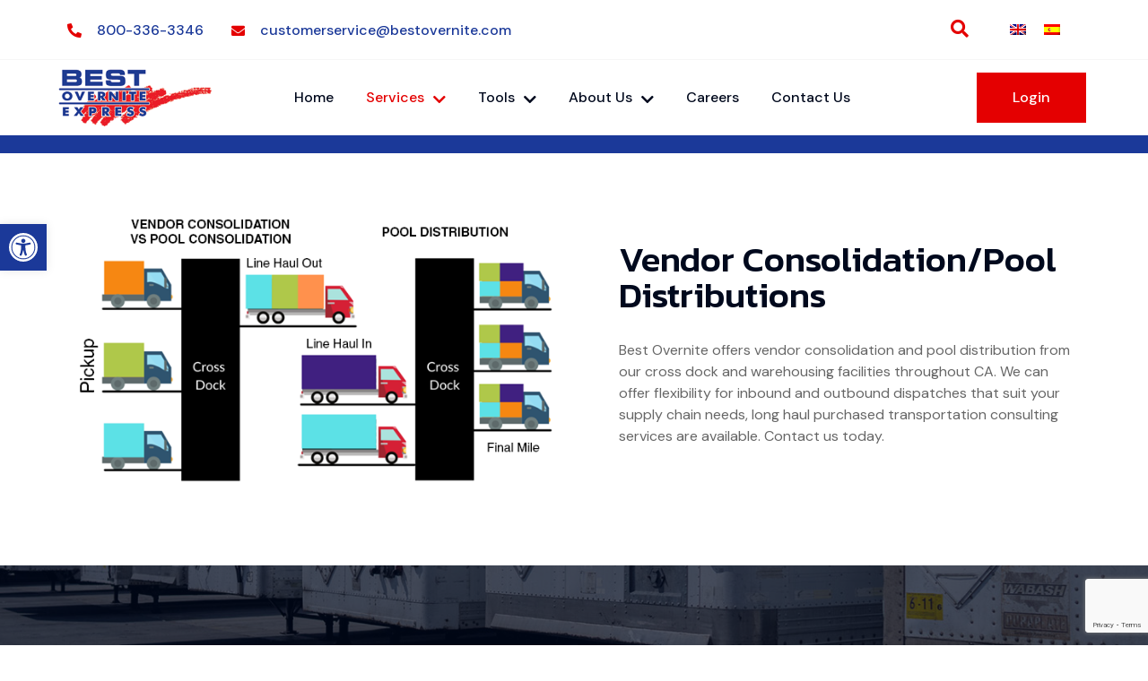

--- FILE ---
content_type: text/html; charset=UTF-8
request_url: https://www.bestovernite.com/services/vendor-consolidation-pool-distributions/
body_size: 20497
content:
<!doctype html>
<html lang="en-US">
<head>
<meta charset="UTF-8">
<meta name="viewport" content="width=device-width, initial-scale=1">
<link rel="profile" href="https://gmpg.org/xfn/11">
<meta name='robots' content='index, follow, max-image-preview:large, max-snippet:-1, max-video-preview:-1' />
<style>img:is([sizes="auto" i], [sizes^="auto," i]) { contain-intrinsic-size: 3000px 1500px }</style>
<link rel="alternate" hreflang="en" href="https://www.bestovernite.com/services/vendor-consolidation-pool-distributions/" />
<link rel="alternate" hreflang="es" href="https://www.bestovernite.com/es/servicios/consolidacion-de-proveedores-distribucion-de-fondos-comunes/" />
<link rel="alternate" hreflang="x-default" href="https://www.bestovernite.com/services/vendor-consolidation-pool-distributions/" />
<!-- This site is optimized with the Yoast SEO plugin v24.8.1 - https://yoast.com/wordpress/plugins/seo/ -->
<title>Vendor Consolidation/Pool Distributions - Best Overnite Express</title>
<meta name="description" content="Best Overnite offers vendor consolidation and pool distribution from our cross-dock and warehousing facilities in Benicia, CA and Irwindale, CA." />
<link rel="canonical" href="https://www.bestovernite.com/services/vendor-consolidation-pool-distributions/" />
<meta property="og:locale" content="en_US" />
<meta property="og:type" content="article" />
<meta property="og:title" content="Vendor Consolidation/Pool Distributions - Best Overnite Express" />
<meta property="og:description" content="Best Overnite offers vendor consolidation and pool distribution from our cross-dock and warehousing facilities in Benicia, CA and Irwindale, CA." />
<meta property="og:url" content="https://www.bestovernite.com/services/vendor-consolidation-pool-distributions/" />
<meta property="og:site_name" content="Best Overnite Express" />
<meta property="article:publisher" content="https://www.facebook.com/btvpltl" />
<meta property="article:modified_time" content="2024-10-08T15:31:20+00:00" />
<meta property="og:image" content="https://www.bestovernite.com/wp-content/uploads/2024/01/consolidation-distribution-v2.png" />
<meta name="twitter:card" content="summary_large_image" />
<meta name="twitter:label1" content="Est. reading time" />
<meta name="twitter:data1" content="1 minute" />
<script type="application/ld+json" class="yoast-schema-graph">{"@context":"https://schema.org","@graph":[{"@type":"WebPage","@id":"https://www.bestovernite.com/services/vendor-consolidation-pool-distributions/","url":"https://www.bestovernite.com/services/vendor-consolidation-pool-distributions/","name":"Vendor Consolidation/Pool Distributions - Best Overnite Express","isPartOf":{"@id":"https://www.bestovernite.com/#website"},"primaryImageOfPage":{"@id":"https://www.bestovernite.com/services/vendor-consolidation-pool-distributions/#primaryimage"},"image":{"@id":"https://www.bestovernite.com/services/vendor-consolidation-pool-distributions/#primaryimage"},"thumbnailUrl":"https://www.bestovernite.com/wp-content/uploads/2024/01/consolidation-distribution-v2.png","datePublished":"2022-09-13T19:15:00+00:00","dateModified":"2024-10-08T15:31:20+00:00","description":"Best Overnite offers vendor consolidation and pool distribution from our cross-dock and warehousing facilities in Benicia, CA and Irwindale, CA.","breadcrumb":{"@id":"https://www.bestovernite.com/services/vendor-consolidation-pool-distributions/#breadcrumb"},"inLanguage":"en-US","potentialAction":[{"@type":"ReadAction","target":["https://www.bestovernite.com/services/vendor-consolidation-pool-distributions/"]}]},{"@type":"ImageObject","inLanguage":"en-US","@id":"https://www.bestovernite.com/services/vendor-consolidation-pool-distributions/#primaryimage","url":"https://www.bestovernite.com/wp-content/uploads/2024/01/consolidation-distribution-v2.png","contentUrl":"https://www.bestovernite.com/wp-content/uploads/2024/01/consolidation-distribution-v2.png","width":624,"height":370},{"@type":"BreadcrumbList","@id":"https://www.bestovernite.com/services/vendor-consolidation-pool-distributions/#breadcrumb","itemListElement":[{"@type":"ListItem","position":1,"name":"Home","item":"https://www.bestovernite.com/"},{"@type":"ListItem","position":2,"name":"Services","item":"https://www.bestovernite.com/services/"},{"@type":"ListItem","position":3,"name":"Vendor Consolidation/Pool Distributions"}]},{"@type":"WebSite","@id":"https://www.bestovernite.com/#website","url":"https://www.bestovernite.com/","name":"Best Overnite Express","description":"Your LTL Carrier","publisher":{"@id":"https://www.bestovernite.com/#organization"},"potentialAction":[{"@type":"SearchAction","target":{"@type":"EntryPoint","urlTemplate":"https://www.bestovernite.com/?s={search_term_string}"},"query-input":{"@type":"PropertyValueSpecification","valueRequired":true,"valueName":"search_term_string"}}],"inLanguage":"en-US"},{"@type":"Organization","@id":"https://www.bestovernite.com/#organization","name":"Best Overnite Express","url":"https://www.bestovernite.com/","logo":{"@type":"ImageObject","inLanguage":"en-US","@id":"https://www.bestovernite.com/#/schema/logo/image/","url":"https://www.bestovernite.com/wp-content/uploads/2022/06/logo.png","contentUrl":"https://www.bestovernite.com/wp-content/uploads/2022/06/logo.png","width":294,"height":109,"caption":"Best Overnite Express"},"image":{"@id":"https://www.bestovernite.com/#/schema/logo/image/"},"sameAs":["https://www.facebook.com/btvpltl","http://www.linkedin.com/company/best-overnite-express-inc-","https://www.youtube.com/user/micahapple714"]}]}</script>
<!-- / Yoast SEO plugin. -->
<link rel="alternate" type="application/rss+xml" title="Best Overnite Express &raquo; Feed" href="https://www.bestovernite.com/feed/" />
<link rel="alternate" type="application/rss+xml" title="Best Overnite Express &raquo; Comments Feed" href="https://www.bestovernite.com/comments/feed/" />
<script>
window._wpemojiSettings = {"baseUrl":"https:\/\/s.w.org\/images\/core\/emoji\/16.0.1\/72x72\/","ext":".png","svgUrl":"https:\/\/s.w.org\/images\/core\/emoji\/16.0.1\/svg\/","svgExt":".svg","source":{"concatemoji":"https:\/\/www.bestovernite.com\/wp-includes\/js\/wp-emoji-release.min.js?ver=6.8.2"}};
/*! This file is auto-generated */
!function(s,n){var o,i,e;function c(e){try{var t={supportTests:e,timestamp:(new Date).valueOf()};sessionStorage.setItem(o,JSON.stringify(t))}catch(e){}}function p(e,t,n){e.clearRect(0,0,e.canvas.width,e.canvas.height),e.fillText(t,0,0);var t=new Uint32Array(e.getImageData(0,0,e.canvas.width,e.canvas.height).data),a=(e.clearRect(0,0,e.canvas.width,e.canvas.height),e.fillText(n,0,0),new Uint32Array(e.getImageData(0,0,e.canvas.width,e.canvas.height).data));return t.every(function(e,t){return e===a[t]})}function u(e,t){e.clearRect(0,0,e.canvas.width,e.canvas.height),e.fillText(t,0,0);for(var n=e.getImageData(16,16,1,1),a=0;a<n.data.length;a++)if(0!==n.data[a])return!1;return!0}function f(e,t,n,a){switch(t){case"flag":return n(e,"\ud83c\udff3\ufe0f\u200d\u26a7\ufe0f","\ud83c\udff3\ufe0f\u200b\u26a7\ufe0f")?!1:!n(e,"\ud83c\udde8\ud83c\uddf6","\ud83c\udde8\u200b\ud83c\uddf6")&&!n(e,"\ud83c\udff4\udb40\udc67\udb40\udc62\udb40\udc65\udb40\udc6e\udb40\udc67\udb40\udc7f","\ud83c\udff4\u200b\udb40\udc67\u200b\udb40\udc62\u200b\udb40\udc65\u200b\udb40\udc6e\u200b\udb40\udc67\u200b\udb40\udc7f");case"emoji":return!a(e,"\ud83e\udedf")}return!1}function g(e,t,n,a){var r="undefined"!=typeof WorkerGlobalScope&&self instanceof WorkerGlobalScope?new OffscreenCanvas(300,150):s.createElement("canvas"),o=r.getContext("2d",{willReadFrequently:!0}),i=(o.textBaseline="top",o.font="600 32px Arial",{});return e.forEach(function(e){i[e]=t(o,e,n,a)}),i}function t(e){var t=s.createElement("script");t.src=e,t.defer=!0,s.head.appendChild(t)}"undefined"!=typeof Promise&&(o="wpEmojiSettingsSupports",i=["flag","emoji"],n.supports={everything:!0,everythingExceptFlag:!0},e=new Promise(function(e){s.addEventListener("DOMContentLoaded",e,{once:!0})}),new Promise(function(t){var n=function(){try{var e=JSON.parse(sessionStorage.getItem(o));if("object"==typeof e&&"number"==typeof e.timestamp&&(new Date).valueOf()<e.timestamp+604800&&"object"==typeof e.supportTests)return e.supportTests}catch(e){}return null}();if(!n){if("undefined"!=typeof Worker&&"undefined"!=typeof OffscreenCanvas&&"undefined"!=typeof URL&&URL.createObjectURL&&"undefined"!=typeof Blob)try{var e="postMessage("+g.toString()+"("+[JSON.stringify(i),f.toString(),p.toString(),u.toString()].join(",")+"));",a=new Blob([e],{type:"text/javascript"}),r=new Worker(URL.createObjectURL(a),{name:"wpTestEmojiSupports"});return void(r.onmessage=function(e){c(n=e.data),r.terminate(),t(n)})}catch(e){}c(n=g(i,f,p,u))}t(n)}).then(function(e){for(var t in e)n.supports[t]=e[t],n.supports.everything=n.supports.everything&&n.supports[t],"flag"!==t&&(n.supports.everythingExceptFlag=n.supports.everythingExceptFlag&&n.supports[t]);n.supports.everythingExceptFlag=n.supports.everythingExceptFlag&&!n.supports.flag,n.DOMReady=!1,n.readyCallback=function(){n.DOMReady=!0}}).then(function(){return e}).then(function(){var e;n.supports.everything||(n.readyCallback(),(e=n.source||{}).concatemoji?t(e.concatemoji):e.wpemoji&&e.twemoji&&(t(e.twemoji),t(e.wpemoji)))}))}((window,document),window._wpemojiSettings);
</script>
<!-- <link rel='stylesheet' id='jkit-elements-main-css' href='https://www.bestovernite.com/wp-content/plugins/jeg-elementor-kit/assets/css/elements/main.css?ver=2.5.13' media='all' /> -->
<link rel="stylesheet" type="text/css" href="//www.bestovernite.com/wp-content/cache/wpfc-minified/g2qvcz1f/8awjj.css" media="all"/>
<style id='wp-emoji-styles-inline-css'>
img.wp-smiley, img.emoji {
display: inline !important;
border: none !important;
box-shadow: none !important;
height: 1em !important;
width: 1em !important;
margin: 0 0.07em !important;
vertical-align: -0.1em !important;
background: none !important;
padding: 0 !important;
}
</style>
<style id='classic-theme-styles-inline-css'>
/*! This file is auto-generated */
.wp-block-button__link{color:#fff;background-color:#32373c;border-radius:9999px;box-shadow:none;text-decoration:none;padding:calc(.667em + 2px) calc(1.333em + 2px);font-size:1.125em}.wp-block-file__button{background:#32373c;color:#fff;text-decoration:none}
</style>
<style id='global-styles-inline-css'>
:root{--wp--preset--aspect-ratio--square: 1;--wp--preset--aspect-ratio--4-3: 4/3;--wp--preset--aspect-ratio--3-4: 3/4;--wp--preset--aspect-ratio--3-2: 3/2;--wp--preset--aspect-ratio--2-3: 2/3;--wp--preset--aspect-ratio--16-9: 16/9;--wp--preset--aspect-ratio--9-16: 9/16;--wp--preset--color--black: #000000;--wp--preset--color--cyan-bluish-gray: #abb8c3;--wp--preset--color--white: #ffffff;--wp--preset--color--pale-pink: #f78da7;--wp--preset--color--vivid-red: #cf2e2e;--wp--preset--color--luminous-vivid-orange: #ff6900;--wp--preset--color--luminous-vivid-amber: #fcb900;--wp--preset--color--light-green-cyan: #7bdcb5;--wp--preset--color--vivid-green-cyan: #00d084;--wp--preset--color--pale-cyan-blue: #8ed1fc;--wp--preset--color--vivid-cyan-blue: #0693e3;--wp--preset--color--vivid-purple: #9b51e0;--wp--preset--gradient--vivid-cyan-blue-to-vivid-purple: linear-gradient(135deg,rgba(6,147,227,1) 0%,rgb(155,81,224) 100%);--wp--preset--gradient--light-green-cyan-to-vivid-green-cyan: linear-gradient(135deg,rgb(122,220,180) 0%,rgb(0,208,130) 100%);--wp--preset--gradient--luminous-vivid-amber-to-luminous-vivid-orange: linear-gradient(135deg,rgba(252,185,0,1) 0%,rgba(255,105,0,1) 100%);--wp--preset--gradient--luminous-vivid-orange-to-vivid-red: linear-gradient(135deg,rgba(255,105,0,1) 0%,rgb(207,46,46) 100%);--wp--preset--gradient--very-light-gray-to-cyan-bluish-gray: linear-gradient(135deg,rgb(238,238,238) 0%,rgb(169,184,195) 100%);--wp--preset--gradient--cool-to-warm-spectrum: linear-gradient(135deg,rgb(74,234,220) 0%,rgb(151,120,209) 20%,rgb(207,42,186) 40%,rgb(238,44,130) 60%,rgb(251,105,98) 80%,rgb(254,248,76) 100%);--wp--preset--gradient--blush-light-purple: linear-gradient(135deg,rgb(255,206,236) 0%,rgb(152,150,240) 100%);--wp--preset--gradient--blush-bordeaux: linear-gradient(135deg,rgb(254,205,165) 0%,rgb(254,45,45) 50%,rgb(107,0,62) 100%);--wp--preset--gradient--luminous-dusk: linear-gradient(135deg,rgb(255,203,112) 0%,rgb(199,81,192) 50%,rgb(65,88,208) 100%);--wp--preset--gradient--pale-ocean: linear-gradient(135deg,rgb(255,245,203) 0%,rgb(182,227,212) 50%,rgb(51,167,181) 100%);--wp--preset--gradient--electric-grass: linear-gradient(135deg,rgb(202,248,128) 0%,rgb(113,206,126) 100%);--wp--preset--gradient--midnight: linear-gradient(135deg,rgb(2,3,129) 0%,rgb(40,116,252) 100%);--wp--preset--font-size--small: 13px;--wp--preset--font-size--medium: 20px;--wp--preset--font-size--large: 36px;--wp--preset--font-size--x-large: 42px;--wp--preset--spacing--20: 0.44rem;--wp--preset--spacing--30: 0.67rem;--wp--preset--spacing--40: 1rem;--wp--preset--spacing--50: 1.5rem;--wp--preset--spacing--60: 2.25rem;--wp--preset--spacing--70: 3.38rem;--wp--preset--spacing--80: 5.06rem;--wp--preset--shadow--natural: 6px 6px 9px rgba(0, 0, 0, 0.2);--wp--preset--shadow--deep: 12px 12px 50px rgba(0, 0, 0, 0.4);--wp--preset--shadow--sharp: 6px 6px 0px rgba(0, 0, 0, 0.2);--wp--preset--shadow--outlined: 6px 6px 0px -3px rgba(255, 255, 255, 1), 6px 6px rgba(0, 0, 0, 1);--wp--preset--shadow--crisp: 6px 6px 0px rgba(0, 0, 0, 1);}:where(.is-layout-flex){gap: 0.5em;}:where(.is-layout-grid){gap: 0.5em;}body .is-layout-flex{display: flex;}.is-layout-flex{flex-wrap: wrap;align-items: center;}.is-layout-flex > :is(*, div){margin: 0;}body .is-layout-grid{display: grid;}.is-layout-grid > :is(*, div){margin: 0;}:where(.wp-block-columns.is-layout-flex){gap: 2em;}:where(.wp-block-columns.is-layout-grid){gap: 2em;}:where(.wp-block-post-template.is-layout-flex){gap: 1.25em;}:where(.wp-block-post-template.is-layout-grid){gap: 1.25em;}.has-black-color{color: var(--wp--preset--color--black) !important;}.has-cyan-bluish-gray-color{color: var(--wp--preset--color--cyan-bluish-gray) !important;}.has-white-color{color: var(--wp--preset--color--white) !important;}.has-pale-pink-color{color: var(--wp--preset--color--pale-pink) !important;}.has-vivid-red-color{color: var(--wp--preset--color--vivid-red) !important;}.has-luminous-vivid-orange-color{color: var(--wp--preset--color--luminous-vivid-orange) !important;}.has-luminous-vivid-amber-color{color: var(--wp--preset--color--luminous-vivid-amber) !important;}.has-light-green-cyan-color{color: var(--wp--preset--color--light-green-cyan) !important;}.has-vivid-green-cyan-color{color: var(--wp--preset--color--vivid-green-cyan) !important;}.has-pale-cyan-blue-color{color: var(--wp--preset--color--pale-cyan-blue) !important;}.has-vivid-cyan-blue-color{color: var(--wp--preset--color--vivid-cyan-blue) !important;}.has-vivid-purple-color{color: var(--wp--preset--color--vivid-purple) !important;}.has-black-background-color{background-color: var(--wp--preset--color--black) !important;}.has-cyan-bluish-gray-background-color{background-color: var(--wp--preset--color--cyan-bluish-gray) !important;}.has-white-background-color{background-color: var(--wp--preset--color--white) !important;}.has-pale-pink-background-color{background-color: var(--wp--preset--color--pale-pink) !important;}.has-vivid-red-background-color{background-color: var(--wp--preset--color--vivid-red) !important;}.has-luminous-vivid-orange-background-color{background-color: var(--wp--preset--color--luminous-vivid-orange) !important;}.has-luminous-vivid-amber-background-color{background-color: var(--wp--preset--color--luminous-vivid-amber) !important;}.has-light-green-cyan-background-color{background-color: var(--wp--preset--color--light-green-cyan) !important;}.has-vivid-green-cyan-background-color{background-color: var(--wp--preset--color--vivid-green-cyan) !important;}.has-pale-cyan-blue-background-color{background-color: var(--wp--preset--color--pale-cyan-blue) !important;}.has-vivid-cyan-blue-background-color{background-color: var(--wp--preset--color--vivid-cyan-blue) !important;}.has-vivid-purple-background-color{background-color: var(--wp--preset--color--vivid-purple) !important;}.has-black-border-color{border-color: var(--wp--preset--color--black) !important;}.has-cyan-bluish-gray-border-color{border-color: var(--wp--preset--color--cyan-bluish-gray) !important;}.has-white-border-color{border-color: var(--wp--preset--color--white) !important;}.has-pale-pink-border-color{border-color: var(--wp--preset--color--pale-pink) !important;}.has-vivid-red-border-color{border-color: var(--wp--preset--color--vivid-red) !important;}.has-luminous-vivid-orange-border-color{border-color: var(--wp--preset--color--luminous-vivid-orange) !important;}.has-luminous-vivid-amber-border-color{border-color: var(--wp--preset--color--luminous-vivid-amber) !important;}.has-light-green-cyan-border-color{border-color: var(--wp--preset--color--light-green-cyan) !important;}.has-vivid-green-cyan-border-color{border-color: var(--wp--preset--color--vivid-green-cyan) !important;}.has-pale-cyan-blue-border-color{border-color: var(--wp--preset--color--pale-cyan-blue) !important;}.has-vivid-cyan-blue-border-color{border-color: var(--wp--preset--color--vivid-cyan-blue) !important;}.has-vivid-purple-border-color{border-color: var(--wp--preset--color--vivid-purple) !important;}.has-vivid-cyan-blue-to-vivid-purple-gradient-background{background: var(--wp--preset--gradient--vivid-cyan-blue-to-vivid-purple) !important;}.has-light-green-cyan-to-vivid-green-cyan-gradient-background{background: var(--wp--preset--gradient--light-green-cyan-to-vivid-green-cyan) !important;}.has-luminous-vivid-amber-to-luminous-vivid-orange-gradient-background{background: var(--wp--preset--gradient--luminous-vivid-amber-to-luminous-vivid-orange) !important;}.has-luminous-vivid-orange-to-vivid-red-gradient-background{background: var(--wp--preset--gradient--luminous-vivid-orange-to-vivid-red) !important;}.has-very-light-gray-to-cyan-bluish-gray-gradient-background{background: var(--wp--preset--gradient--very-light-gray-to-cyan-bluish-gray) !important;}.has-cool-to-warm-spectrum-gradient-background{background: var(--wp--preset--gradient--cool-to-warm-spectrum) !important;}.has-blush-light-purple-gradient-background{background: var(--wp--preset--gradient--blush-light-purple) !important;}.has-blush-bordeaux-gradient-background{background: var(--wp--preset--gradient--blush-bordeaux) !important;}.has-luminous-dusk-gradient-background{background: var(--wp--preset--gradient--luminous-dusk) !important;}.has-pale-ocean-gradient-background{background: var(--wp--preset--gradient--pale-ocean) !important;}.has-electric-grass-gradient-background{background: var(--wp--preset--gradient--electric-grass) !important;}.has-midnight-gradient-background{background: var(--wp--preset--gradient--midnight) !important;}.has-small-font-size{font-size: var(--wp--preset--font-size--small) !important;}.has-medium-font-size{font-size: var(--wp--preset--font-size--medium) !important;}.has-large-font-size{font-size: var(--wp--preset--font-size--large) !important;}.has-x-large-font-size{font-size: var(--wp--preset--font-size--x-large) !important;}
:where(.wp-block-post-template.is-layout-flex){gap: 1.25em;}:where(.wp-block-post-template.is-layout-grid){gap: 1.25em;}
:where(.wp-block-columns.is-layout-flex){gap: 2em;}:where(.wp-block-columns.is-layout-grid){gap: 2em;}
:root :where(.wp-block-pullquote){font-size: 1.5em;line-height: 1.6;}
</style>
<!-- <link rel='stylesheet' id='wpml-legacy-horizontal-list-0-css' href='//www.bestovernite.com/wp-content/plugins/sitepress-multilingual-cms/templates/language-switchers/legacy-list-horizontal/style.min.css?ver=1' media='all' /> -->
<link rel="stylesheet" type="text/css" href="//www.bestovernite.com/wp-content/cache/wpfc-minified/g4idliwf/8awjj.css" media="all"/>
<style id='wpml-legacy-horizontal-list-0-inline-css'>
.wpml-ls-statics-shortcode_actions a {color:#ff0000;}.wpml-ls-statics-shortcode_actions a:hover,.wpml-ls-statics-shortcode_actions a:focus {color:#ff0000;}.wpml-ls-statics-shortcode_actions .wpml-ls-current-language>a {color:#ff0000;}.wpml-ls-statics-shortcode_actions .wpml-ls-current-language:hover>a, .wpml-ls-statics-shortcode_actions .wpml-ls-current-language>a:focus {color:#ff0000;}
</style>
<!-- <link rel='stylesheet' id='elementor-icons-css' href='https://www.bestovernite.com/wp-content/plugins/elementor/assets/lib/eicons/css/elementor-icons.min.css?ver=5.25.0' media='all' /> -->
<!-- <link rel='stylesheet' id='elementor-frontend-css' href='https://www.bestovernite.com/wp-content/plugins/elementor/assets/css/frontend-lite.min.css?ver=3.18.3' media='all' /> -->
<!-- <link rel='stylesheet' id='swiper-css' href='https://www.bestovernite.com/wp-content/plugins/elementor/assets/lib/swiper/css/swiper.min.css?ver=5.3.6' media='all' /> -->
<link rel="stylesheet" type="text/css" href="//www.bestovernite.com/wp-content/cache/wpfc-minified/2f3aba2j/8awjj.css" media="all"/>
<link rel='stylesheet' id='elementor-post-28-css' href='https://www.bestovernite.com/wp-content/uploads/elementor/css/post-28.css?ver=1728392978' media='all' />
<!-- <link rel='stylesheet' id='elementor-pro-css' href='https://www.bestovernite.com/wp-content/plugins/elementor-pro/assets/css/frontend-lite.min.css?ver=3.10.2' media='all' /> -->
<link rel="stylesheet" type="text/css" href="//www.bestovernite.com/wp-content/cache/wpfc-minified/dt5by37b/8awjj.css" media="all"/>
<link rel='stylesheet' id='elementor-post-844-css' href='https://www.bestovernite.com/wp-content/uploads/elementor/css/post-844.css?ver=1728401488' media='all' />
<!-- <link rel='stylesheet' id='font-awesome-5-all-css' href='https://www.bestovernite.com/wp-content/plugins/elementor/assets/lib/font-awesome/css/all.min.css?ver=3.18.3' media='all' /> -->
<!-- <link rel='stylesheet' id='font-awesome-4-shim-css' href='https://www.bestovernite.com/wp-content/plugins/elementor/assets/lib/font-awesome/css/v4-shims.min.css?ver=3.18.3' media='all' /> -->
<!-- <link rel='stylesheet' id='hello-elementor-css' href='https://www.bestovernite.com/wp-content/themes/hello-elementor/style.min.css?ver=2.6.1' media='all' /> -->
<!-- <link rel='stylesheet' id='hello-elementor-theme-style-css' href='https://www.bestovernite.com/wp-content/themes/hello-elementor/theme.min.css?ver=2.6.1' media='all' /> -->
<link rel="stylesheet" type="text/css" href="//www.bestovernite.com/wp-content/cache/wpfc-minified/6kf661wd/8awjj.css" media="all"/>
<link rel='stylesheet' id='elementor-post-123-css' href='https://www.bestovernite.com/wp-content/uploads/elementor/css/post-123.css?ver=1754051489' media='all' />
<link rel='stylesheet' id='elementor-post-127-css' href='https://www.bestovernite.com/wp-content/uploads/elementor/css/post-127.css?ver=1728396658' media='all' />
<!-- <link rel='stylesheet' id='pojo-a11y-css' href='https://www.bestovernite.com/wp-content/plugins/pojo-accessibility/assets/css/style.min.css?ver=1.0.0' media='all' /> -->
<link rel="stylesheet" type="text/css" href="//www.bestovernite.com/wp-content/cache/wpfc-minified/ovx4qe9/8awjj.css" media="all"/>
<link rel='stylesheet' id='google-fonts-1-css' href='https://fonts.googleapis.com/css?family=Kanit%3A100%2C100italic%2C200%2C200italic%2C300%2C300italic%2C400%2C400italic%2C500%2C500italic%2C600%2C600italic%2C700%2C700italic%2C800%2C800italic%2C900%2C900italic%7CDM+Sans%3A100%2C100italic%2C200%2C200italic%2C300%2C300italic%2C400%2C400italic%2C500%2C500italic%2C600%2C600italic%2C700%2C700italic%2C800%2C800italic%2C900%2C900italic&#038;display=auto&#038;ver=6.8.2' media='all' />
<!-- <link rel='stylesheet' id='elementor-icons-shared-0-css' href='https://www.bestovernite.com/wp-content/plugins/elementor/assets/lib/font-awesome/css/fontawesome.min.css?ver=5.15.3' media='all' /> -->
<!-- <link rel='stylesheet' id='elementor-icons-fa-solid-css' href='https://www.bestovernite.com/wp-content/plugins/elementor/assets/lib/font-awesome/css/solid.min.css?ver=5.15.3' media='all' /> -->
<!-- <link rel='stylesheet' id='elementor-icons-jkiticon-css' href='https://www.bestovernite.com/wp-content/plugins/jeg-elementor-kit/assets/fonts/jkiticon/jkiticon.css?ver=2.5.13' media='all' /> -->
<!-- <link rel='stylesheet' id='elementor-icons-fa-brands-css' href='https://www.bestovernite.com/wp-content/plugins/elementor/assets/lib/font-awesome/css/brands.min.css?ver=5.15.3' media='all' /> -->
<link rel="preconnect" href="https://fonts.gstatic.com/" crossorigin><script src='//www.bestovernite.com/wp-content/cache/wpfc-minified/30byusb/8awjj.js' type="text/javascript"></script>
<!-- <script src="https://www.bestovernite.com/wp-includes/js/jquery/jquery.min.js?ver=3.7.1" id="jquery-core-js"></script> -->
<!-- <script src="https://www.bestovernite.com/wp-includes/js/jquery/jquery-migrate.min.js?ver=3.4.1" id="jquery-migrate-js"></script> -->
<script id="wpml-cookie-js-extra">
var wpml_cookies = {"wp-wpml_current_language":{"value":"en","expires":1,"path":"\/"}};
var wpml_cookies = {"wp-wpml_current_language":{"value":"en","expires":1,"path":"\/"}};
</script>
<script src='//www.bestovernite.com/wp-content/cache/wpfc-minified/g40cp4sm/8awjj.js' type="text/javascript"></script>
<!-- <script src="https://www.bestovernite.com/wp-content/plugins/sitepress-multilingual-cms/res/js/cookies/language-cookie.js?ver=4.5.14" id="wpml-cookie-js"></script> -->
<!-- <script src="https://www.bestovernite.com/wp-content/plugins/elementor/assets/lib/font-awesome/js/v4-shims.min.js?ver=3.18.3" id="font-awesome-4-shim-js"></script> -->
<link rel="https://api.w.org/" href="https://www.bestovernite.com/wp-json/" /><link rel="alternate" title="JSON" type="application/json" href="https://www.bestovernite.com/wp-json/wp/v2/pages/844" /><link rel="EditURI" type="application/rsd+xml" title="RSD" href="https://www.bestovernite.com/xmlrpc.php?rsd" />
<meta name="generator" content="WordPress 6.8.2" />
<link rel='shortlink' href='https://www.bestovernite.com/?p=844' />
<link rel="alternate" title="oEmbed (JSON)" type="application/json+oembed" href="https://www.bestovernite.com/wp-json/oembed/1.0/embed?url=https%3A%2F%2Fwww.bestovernite.com%2Fservices%2Fvendor-consolidation-pool-distributions%2F" />
<link rel="alternate" title="oEmbed (XML)" type="text/xml+oembed" href="https://www.bestovernite.com/wp-json/oembed/1.0/embed?url=https%3A%2F%2Fwww.bestovernite.com%2Fservices%2Fvendor-consolidation-pool-distributions%2F&#038;format=xml" />
<meta name="generator" content="WPML ver:4.5.14 stt:1,2;" />
<meta name="generator" content="Elementor 3.18.3; features: e_dom_optimization, e_optimized_assets_loading, e_optimized_css_loading, additional_custom_breakpoints, block_editor_assets_optimize, e_image_loading_optimization; settings: css_print_method-external, google_font-enabled, font_display-auto">
<!-- <link rel="stylesheet" href="https://www.bestovernite.com/dist/css/tracking-widget.css"> -->
<link rel="stylesheet" type="text/css" href="//www.bestovernite.com/wp-content/cache/wpfc-minified/88ln17n6/8ax56.css" media="all"/>
<!-- Google tag (gtag.js) -->
<script async src="https://www.googletagmanager.com/gtag/js?id=G-KC49RV4D6C"></script>
<script>
window.dataLayer = window.dataLayer || [];
function gtag(){dataLayer.push(arguments);}
gtag('js', new Date());
gtag('config', 'G-KC49RV4D6C');
</script>
<style type="text/css">
#pojo-a11y-toolbar .pojo-a11y-toolbar-toggle a{ background-color: #1b3999;	color: #ffffff;}
#pojo-a11y-toolbar .pojo-a11y-toolbar-overlay, #pojo-a11y-toolbar .pojo-a11y-toolbar-overlay ul.pojo-a11y-toolbar-items.pojo-a11y-links{ border-color: #1b3999;}
body.pojo-a11y-focusable a:focus{ outline-style: solid !important;	outline-width: 1px !important;	outline-color: #e40001 !important;}
#pojo-a11y-toolbar{ top: 250px !important;}
#pojo-a11y-toolbar .pojo-a11y-toolbar-overlay{ background-color: #ffffff;}
#pojo-a11y-toolbar .pojo-a11y-toolbar-overlay ul.pojo-a11y-toolbar-items li.pojo-a11y-toolbar-item a, #pojo-a11y-toolbar .pojo-a11y-toolbar-overlay p.pojo-a11y-toolbar-title{ color: #333333;}
#pojo-a11y-toolbar .pojo-a11y-toolbar-overlay ul.pojo-a11y-toolbar-items li.pojo-a11y-toolbar-item a.active{ background-color: #1b3999;	color: #ffffff;}
@media (max-width: 767px) { #pojo-a11y-toolbar { top: 200px !important; } }</style><link rel="icon" href="https://www.bestovernite.com/wp-content/uploads/2023/05/cropped-boe_site-icon-32x32.png" sizes="32x32" />
<link rel="icon" href="https://www.bestovernite.com/wp-content/uploads/2023/05/cropped-boe_site-icon-192x192.png" sizes="192x192" />
<link rel="apple-touch-icon" href="https://www.bestovernite.com/wp-content/uploads/2023/05/cropped-boe_site-icon-180x180.png" />
<meta name="msapplication-TileImage" content="https://www.bestovernite.com/wp-content/uploads/2023/05/cropped-boe_site-icon-270x270.png" />
</head>
<body class="wp-singular page-template page-template-elementor_header_footer page page-id-844 page-child parent-pageid-164 wp-custom-logo wp-theme-hello-elementor jkit-color-scheme elementor-default elementor-template-full-width elementor-kit-28 elementor-page elementor-page-844">
<a class="skip-link screen-reader-text" href="#content">
Skip to content</a>
<div data-elementor-type="header" data-elementor-id="123" class="elementor elementor-123 elementor-location-header">
<section class="elementor-section elementor-top-section elementor-element elementor-element-3d8b6d0d elementor-section-content-middle elementor-hidden-phone elementor-section-height-min-height elementor-section-boxed elementor-section-height-default elementor-section-items-middle" data-id="3d8b6d0d" data-element_type="section" data-settings="{&quot;background_background&quot;:&quot;classic&quot;}">
<div class="elementor-container elementor-column-gap-default">
<div class="elementor-column elementor-col-33 elementor-top-column elementor-element elementor-element-2abc706a" data-id="2abc706a" data-element_type="column">
<div class="elementor-widget-wrap elementor-element-populated">
<section class="elementor-section elementor-inner-section elementor-element elementor-element-c0d1611 elementor-section-boxed elementor-section-height-default elementor-section-height-default" data-id="c0d1611" data-element_type="section">
<div class="elementor-container elementor-column-gap-default">
<div class="elementor-column elementor-col-50 elementor-inner-column elementor-element elementor-element-bb775f1" data-id="bb775f1" data-element_type="column">
<div class="elementor-widget-wrap elementor-element-populated">
<div class="elementor-element elementor-element-7115025 elementor-icon-list--layout-inline elementor-widget__width-auto elementor-align-left elementor-list-item-link-full_width elementor-widget elementor-widget-icon-list" data-id="7115025" data-element_type="widget" data-widget_type="icon-list.default">
<div class="elementor-widget-container">
<!-- <link rel="stylesheet" href="https://www.bestovernite.com/wp-content/plugins/elementor/assets/css/widget-icon-list.min.css"> -->
<link rel="stylesheet" type="text/css" href="//www.bestovernite.com/wp-content/cache/wpfc-minified/diyax6zl/8awjj.css" media="all"/>		<ul class="elementor-icon-list-items elementor-inline-items">
<li class="elementor-icon-list-item elementor-inline-item">
<a href="tel:800-336-3346" title="telephone">
<span class="elementor-icon-list-icon">
<i aria-hidden="true" class="fas fa-phone-alt"></i>						</span>
<span class="elementor-icon-list-text">800-336-3346</span>
</a>
</li>
</ul>
</div>
</div>
</div>
</div>
<div class="elementor-column elementor-col-50 elementor-inner-column elementor-element elementor-element-09dbfaf" data-id="09dbfaf" data-element_type="column">
<div class="elementor-widget-wrap elementor-element-populated">
<div class="elementor-element elementor-element-eaad3bd elementor-icon-list--layout-inline elementor-widget__width-auto elementor-list-item-link-full_width elementor-widget elementor-widget-icon-list" data-id="eaad3bd" data-element_type="widget" data-widget_type="icon-list.default">
<div class="elementor-widget-container">
<ul class="elementor-icon-list-items elementor-inline-items">
<li class="elementor-icon-list-item elementor-inline-item">
<a href="mailto:customerservice@bestovernite.com" title="email">
<span class="elementor-icon-list-icon">
<i aria-hidden="true" class="fas fa-envelope"></i>						</span>
<span class="elementor-icon-list-text">customerservice@bestovernite.com</span>
</a>
</li>
</ul>
</div>
</div>
</div>
</div>
</div>
</section>
</div>
</div>
<div class="elementor-column elementor-col-33 elementor-top-column elementor-element elementor-element-3e038a3c" data-id="3e038a3c" data-element_type="column">
<div class="elementor-widget-wrap elementor-element-populated">
<div class="elementor-element elementor-element-0fec784 elementor-widget elementor-widget-jkit_search" data-id="0fec784" data-element_type="widget" title="search" data-widget_type="jkit_search.default">
<div class="elementor-widget-container">
<div class="jeg-elementor-kit jkit-search jeg_module_844__688cbd1b86142"><a href="#" class="jkit-search-modal"><i aria-hidden="true" class="fas fa-search"></i></a>
<div class="jkit-modal-search-panel-wrapper">
<div class="jkit-modal-search-panel">
<div class="jkit-search-panel">
<form role="search" method="get" class="jkit-search-group" action="https://www.bestovernite.com/">
<input type="search" class="jkit-search-field" placeholder="Search..." value="" name="s" />
<button type="submit" class="jkit-search-button"><i aria-hidden="true" class="fas fa-search"></i></button>
</form>
</div>
</div>
</div></div>		</div>
</div>
</div>
</div>
<div class="elementor-column elementor-col-33 elementor-top-column elementor-element elementor-element-5d98bcf" data-id="5d98bcf" data-element_type="column">
<div class="elementor-widget-wrap elementor-element-populated">
<div class="elementor-element elementor-element-eedefa6 elementor-widget elementor-widget-wpml-language-switcher" data-id="eedefa6" data-element_type="widget" title="language-flags" data-widget_type="wpml-language-switcher.default">
<div class="elementor-widget-container">
<div class="wpml-elementor-ls">
<div class="wpml-ls-statics-shortcode_actions wpml-ls wpml-ls-touch-device wpml-ls-legacy-list-horizontal">
<ul><li class="wpml-ls-slot-shortcode_actions wpml-ls-item wpml-ls-item-en wpml-ls-current-language wpml-ls-first-item wpml-ls-item-legacy-list-horizontal">
<a href="https://www.bestovernite.com/services/vendor-consolidation-pool-distributions/" class="wpml-ls-link">
<img
class="wpml-ls-flag"
src="https://www.bestovernite.com/wp-content/plugins/sitepress-multilingual-cms/res/flags/en.png"
alt="English"
width=18
height=12
/></a>
</li><li class="wpml-ls-slot-shortcode_actions wpml-ls-item wpml-ls-item-es wpml-ls-last-item wpml-ls-item-legacy-list-horizontal">
<a href="https://www.bestovernite.com/es/servicios/consolidacion-de-proveedores-distribucion-de-fondos-comunes/" class="wpml-ls-link">
<img
class="wpml-ls-flag"
src="https://www.bestovernite.com/wp-content/plugins/sitepress-multilingual-cms/res/flags/es.png"
alt="Spanish"
width=18
height=12
/></a>
</li></ul>
</div>
</div>		</div>
</div>
</div>
</div>
</div>
</section>
<section class="elementor-section elementor-top-section elementor-element elementor-element-f7fb877 elementor-section-content-middle elementor-section-boxed elementor-section-height-default elementor-section-height-default" data-id="f7fb877" data-element_type="section" data-settings="{&quot;background_background&quot;:&quot;classic&quot;}">
<div class="elementor-container elementor-column-gap-default">
<div class="elementor-column elementor-col-33 elementor-top-column elementor-element elementor-element-5f91af57" data-id="5f91af57" data-element_type="column" data-settings="{&quot;background_background&quot;:&quot;classic&quot;}">
<div class="elementor-widget-wrap elementor-element-populated">
<div class="elementor-element elementor-element-537bb2a8 elementor-widget elementor-widget-image" data-id="537bb2a8" data-element_type="widget" alt="Best Overnite Logo" data-widget_type="image.default">
<div class="elementor-widget-container">
<style>/*! elementor - v3.18.0 - 20-12-2023 */
.elementor-widget-image{text-align:center}.elementor-widget-image a{display:inline-block}.elementor-widget-image a img[src$=".svg"]{width:48px}.elementor-widget-image img{vertical-align:middle;display:inline-block}</style>													<a href="https://www.bestovernite.com" title="best-overnite-express-logo">
<img width="294" height="109" src="https://www.bestovernite.com/wp-content/uploads/2022/06/logo.png" class="attachment-full size-full wp-image-25" alt="Best Overnite Express Logo" decoding="async" />								</a>
</div>
</div>
</div>
</div>
<div class="elementor-column elementor-col-33 elementor-top-column elementor-element elementor-element-67230e28" data-id="67230e28" data-element_type="column">
<div class="elementor-widget-wrap elementor-element-populated">
<div class="elementor-element elementor-element-30fb84a0 elementor-widget elementor-widget-jkit_nav_menu" data-id="30fb84a0" data-element_type="widget" title="hamburger menu" data-widget_type="jkit_nav_menu.default">
<div class="elementor-widget-container">
<div class="jeg-elementor-kit jkit-nav-menu break-point-mobile submenu-click-icon jeg_module_844_1_688cbd1b9cf7d" data-item-indicator="&lt;i aria-hidden=&quot;true&quot; class=&quot;fas fa-chevron-down&quot;&gt;&lt;/i&gt;"><button class="jkit-hamburger-menu"><i aria-hidden="true" class="jki jki-bars-solid"></i></button>
<div class="jkit-menu-wrapper"><div class="jkit-menu-container"><ul id="menu-main-menu" class="jkit-menu jkit-menu-direction-flex jkit-submenu-position-top"><li id="menu-item-126" class="menu-item menu-item-type-post_type menu-item-object-page menu-item-home menu-item-126"><a href="https://www.bestovernite.com/">Home</a></li>
<li id="menu-item-1052" class="menu-item menu-item-type-custom menu-item-object-custom current-menu-ancestor current-menu-parent menu-item-has-children menu-item-1052"><a href="#">Services</a>
<ul class="sub-menu">
<li id="menu-item-800" class="menu-item menu-item-type-post_type menu-item-object-page menu-item-800"><a href="https://www.bestovernite.com/services/residential-delivery/">Residential Delivery</a></li>
<li id="menu-item-840" class="menu-item menu-item-type-post_type menu-item-object-page menu-item-840"><a href="https://www.bestovernite.com/services/dedicated-unattended-delivery/">Dedicated/Unattended Delivery</a></li>
<li id="menu-item-850" class="menu-item menu-item-type-post_type menu-item-object-page current-menu-item page_item page-item-844 current_page_item menu-item-850"><a href="https://www.bestovernite.com/services/vendor-consolidation-pool-distributions/" aria-current="page">Vendor Consolidation/Pool Distributions</a></li>
<li id="menu-item-865" class="menu-item menu-item-type-post_type menu-item-object-page menu-item-865"><a href="https://www.bestovernite.com/services/customer-integration/">Customer Integration</a></li>
<li id="menu-item-1110" class="menu-item menu-item-type-post_type menu-item-object-page menu-item-1110"><a href="https://www.bestovernite.com/freight-service-area/">Service Area Map</a></li>
</ul>
</li>
<li id="menu-item-274" class="menu-item menu-item-type-custom menu-item-object-custom menu-item-has-children menu-item-274"><a href="#">Tools</a>
<ul class="sub-menu">
<li id="menu-item-1370" class="menu-item menu-item-type-post_type menu-item-object-page menu-item-1370"><a href="https://www.bestovernite.com/shipment-tracking/">Shipment Tracking</a></li>
<li id="menu-item-3273" class="menu-item menu-item-type-post_type menu-item-object-page menu-item-3273"><a href="https://www.bestovernite.com/zipcodes-download/">Zipcodes Download</a></li>
<li id="menu-item-3031" class="menu-item menu-item-type-custom menu-item-object-custom menu-item-3031"><a target="_blank" href="https://tgif.bestovernite.com/intranet/mnweb">Employee Login</a></li>
<li id="menu-item-1366" class="menu-item menu-item-type-post_type menu-item-object-page menu-item-1366"><a href="https://www.bestovernite.com/download-documents/">Download Forms</a></li>
<li id="menu-item-1369" class="menu-item menu-item-type-custom menu-item-object-custom menu-item-1369"><a target="_blank" href="https://www.bestovernite.com/wp-content/uploads/2022/11/BOL.pdf">Bill of Lading</a></li>
<li id="menu-item-1365" class="menu-item menu-item-type-post_type menu-item-object-page menu-item-1365"><a href="https://www.bestovernite.com/transit-times/">Transit Times</a></li>
<li id="menu-item-1252" class="menu-item menu-item-type-custom menu-item-object-custom menu-item-1252"><a target="_blank" href="http://tgif1.bestovernite.com:8090/xr0001.pgm">Request Quote</a></li>
<li id="menu-item-3958" class="menu-item menu-item-type-custom menu-item-object-custom menu-item-3958"><a target="_blank" href="http://tgif.bestovernite.com:8090/">Old Customer Portal</a></li>
<li id="menu-item-3292" class="menu-item menu-item-type-post_type menu-item-object-page menu-item-3292"><a href="https://www.bestovernite.com/legacy-shipment-tracking/">Classic Shipment Tracking Tool</a></li>
</ul>
</li>
<li id="menu-item-158" class="menu-item menu-item-type-post_type menu-item-object-page menu-item-has-children menu-item-158"><a href="https://www.bestovernite.com/about-us/">About Us</a>
<ul class="sub-menu">
<li id="menu-item-186" class="menu-item menu-item-type-post_type menu-item-object-page menu-item-186"><a href="https://www.bestovernite.com/about-us/">About Us</a></li>
<li id="menu-item-184" class="menu-item menu-item-type-post_type menu-item-object-page menu-item-184"><a href="https://www.bestovernite.com/about-us/our-team/">Our Team</a></li>
<li id="menu-item-901" class="menu-item menu-item-type-post_type menu-item-object-page menu-item-901"><a href="https://www.bestovernite.com/about-us/partners/">Partners</a></li>
</ul>
</li>
<li id="menu-item-1529" class="menu-item menu-item-type-post_type menu-item-object-page menu-item-1529"><a href="https://www.bestovernite.com/careers/">Careers</a></li>
<li id="menu-item-163" class="menu-item menu-item-type-post_type menu-item-object-page menu-item-163"><a href="https://www.bestovernite.com/contact-us/">Contact Us</a></li>
</ul></div>
<div class="jkit-nav-identity-panel">
<div class="jkit-nav-site-title"><a href="https://www.bestovernite.com" class="jkit-nav-logo"><img src="https://www.bestovernite.com/wp-content/uploads/2022/06/logo.png"></a></div>
<button class="jkit-close-menu"><i aria-hidden="true" class="fas fa-times"></i></button>
</div>
</div>
<div class="jkit-overlay"></div></div>		</div>
</div>
</div>
</div>
<div class="elementor-column elementor-col-33 elementor-top-column elementor-element elementor-element-e652a70 elementor-hidden-phone" data-id="e652a70" data-element_type="column" data-settings="{&quot;background_background&quot;:&quot;classic&quot;}">
<div class="elementor-widget-wrap elementor-element-populated">
<div class="elementor-element elementor-element-ef0f40e elementor-align-right animated-slow elementor-widget elementor-widget-button" data-id="ef0f40e" data-element_type="widget" data-settings="{&quot;_animation&quot;:&quot;none&quot;}" data-widget_type="button.default">
<div class="elementor-widget-container">
<div class="elementor-button-wrapper">
<a class="elementor-button elementor-button-link elementor-size-xs elementor-animation-float" href="https://enlightenment.bestovernite.com/" title="login-button">
<span class="elementor-button-content-wrapper">
<span class="elementor-button-text">Login</span>
</span>
</a>
</div>
</div>
</div>
</div>
</div>
</div>
</section>
</div>
<div data-elementor-type="wp-page" data-elementor-id="844" class="elementor elementor-844">
<section class="elementor-section elementor-top-section elementor-element elementor-element-3a9fa34f elementor-section-boxed elementor-section-height-default elementor-section-height-default" data-id="3a9fa34f" data-element_type="section">
<div class="elementor-background-overlay"></div>
<div class="elementor-container elementor-column-gap-default">
<div class="elementor-column elementor-col-100 elementor-top-column elementor-element elementor-element-f512934" data-id="f512934" data-element_type="column">
<div class="elementor-widget-wrap elementor-element-populated">
<div class="elementor-element elementor-element-628118d8 elementor-widget elementor-widget-spacer" data-id="628118d8" data-element_type="widget" data-widget_type="spacer.default">
<div class="elementor-widget-container">
<style>/*! elementor - v3.18.0 - 20-12-2023 */
.elementor-column .elementor-spacer-inner{height:var(--spacer-size)}.e-con{--container-widget-width:100%}.e-con-inner>.elementor-widget-spacer,.e-con>.elementor-widget-spacer{width:var(--container-widget-width,var(--spacer-size));--align-self:var(--container-widget-align-self,initial);--flex-shrink:0}.e-con-inner>.elementor-widget-spacer>.elementor-widget-container,.e-con>.elementor-widget-spacer>.elementor-widget-container{height:100%;width:100%}.e-con-inner>.elementor-widget-spacer>.elementor-widget-container>.elementor-spacer,.e-con>.elementor-widget-spacer>.elementor-widget-container>.elementor-spacer{height:100%}.e-con-inner>.elementor-widget-spacer>.elementor-widget-container>.elementor-spacer>.elementor-spacer-inner,.e-con>.elementor-widget-spacer>.elementor-widget-container>.elementor-spacer>.elementor-spacer-inner{height:var(--container-widget-height,var(--spacer-size))}.e-con-inner>.elementor-widget-spacer.elementor-widget-empty,.e-con>.elementor-widget-spacer.elementor-widget-empty{position:relative;min-height:22px;min-width:22px}.e-con-inner>.elementor-widget-spacer.elementor-widget-empty .elementor-widget-empty-icon,.e-con>.elementor-widget-spacer.elementor-widget-empty .elementor-widget-empty-icon{position:absolute;top:0;bottom:0;left:0;right:0;margin:auto;padding:0;width:22px;height:22px}</style>		<div class="elementor-spacer">
<div class="elementor-spacer-inner"></div>
</div>
</div>
</div>
</div>
</div>
</div>
</section>
<section class="elementor-section elementor-top-section elementor-element elementor-element-043d8fc elementor-section-content-middle elementor-section-boxed elementor-section-height-default elementor-section-height-default" data-id="043d8fc" data-element_type="section" data-settings="{&quot;background_background&quot;:&quot;classic&quot;}">
<div class="elementor-container elementor-column-gap-default">
<div class="elementor-column elementor-col-100 elementor-top-column elementor-element elementor-element-2b73ff8" data-id="2b73ff8" data-element_type="column">
<div class="elementor-widget-wrap elementor-element-populated">
<div class="elementor-element elementor-element-7992056 elementor-widget elementor-widget-menu-anchor" data-id="7992056" data-element_type="widget" data-widget_type="menu-anchor.default">
<div class="elementor-widget-container">
<style>/*! elementor - v3.18.0 - 20-12-2023 */
body.elementor-page .elementor-widget-menu-anchor{margin-bottom:0}</style>		<div id="content" class="elementor-menu-anchor"></div>
</div>
</div>
<section class="elementor-section elementor-inner-section elementor-element elementor-element-8404801 elementor-section-boxed elementor-section-height-default elementor-section-height-default" data-id="8404801" data-element_type="section">
<div class="elementor-container elementor-column-gap-default">
<div class="elementor-column elementor-col-50 elementor-inner-column elementor-element elementor-element-a93e313" data-id="a93e313" data-element_type="column">
<div class="elementor-widget-wrap elementor-element-populated">
<div class="elementor-element elementor-element-395fbb3 elementor-widget elementor-widget-image" data-id="395fbb3" data-element_type="widget" data-widget_type="image.default">
<div class="elementor-widget-container">
<img fetchpriority="high" decoding="async" width="624" height="370" src="https://www.bestovernite.com/wp-content/uploads/2024/01/consolidation-distribution-v2.png" class="attachment-full size-full wp-image-2929" alt="" srcset="https://www.bestovernite.com/wp-content/uploads/2024/01/consolidation-distribution-v2.png 624w, https://www.bestovernite.com/wp-content/uploads/2024/01/consolidation-distribution-v2-300x178.png 300w" sizes="(max-width: 624px) 100vw, 624px" />															</div>
</div>
</div>
</div>
<div class="elementor-column elementor-col-50 elementor-inner-column elementor-element elementor-element-0d3a5ea" data-id="0d3a5ea" data-element_type="column">
<div class="elementor-widget-wrap elementor-element-populated">
<div class="elementor-element elementor-element-223560e elementor-widget elementor-widget-heading" data-id="223560e" data-element_type="widget" data-widget_type="heading.default">
<div class="elementor-widget-container">
<style>/*! elementor - v3.18.0 - 20-12-2023 */
.elementor-heading-title{padding:0;margin:0;line-height:1}.elementor-widget-heading .elementor-heading-title[class*=elementor-size-]>a{color:inherit;font-size:inherit;line-height:inherit}.elementor-widget-heading .elementor-heading-title.elementor-size-small{font-size:15px}.elementor-widget-heading .elementor-heading-title.elementor-size-medium{font-size:19px}.elementor-widget-heading .elementor-heading-title.elementor-size-large{font-size:29px}.elementor-widget-heading .elementor-heading-title.elementor-size-xl{font-size:39px}.elementor-widget-heading .elementor-heading-title.elementor-size-xxl{font-size:59px}</style><h1 class="elementor-heading-title elementor-size-default">Vendor Consolidation/Pool Distributions</h1>		</div>
</div>
<div class="elementor-element elementor-element-176841a elementor-widget elementor-widget-text-editor" data-id="176841a" data-element_type="widget" data-widget_type="text-editor.default">
<div class="elementor-widget-container">
<style>/*! elementor - v3.18.0 - 20-12-2023 */
.elementor-widget-text-editor.elementor-drop-cap-view-stacked .elementor-drop-cap{background-color:#69727d;color:#fff}.elementor-widget-text-editor.elementor-drop-cap-view-framed .elementor-drop-cap{color:#69727d;border:3px solid;background-color:transparent}.elementor-widget-text-editor:not(.elementor-drop-cap-view-default) .elementor-drop-cap{margin-top:8px}.elementor-widget-text-editor:not(.elementor-drop-cap-view-default) .elementor-drop-cap-letter{width:1em;height:1em}.elementor-widget-text-editor .elementor-drop-cap{float:left;text-align:center;line-height:1;font-size:50px}.elementor-widget-text-editor .elementor-drop-cap-letter{display:inline-block}</style>				<p>Best Overnite offers vendor consolidation and pool distribution from our cross dock and warehousing facilities throughout CA. We can offer flexibility for inbound and outbound dispatches that suit your supply chain needs, long haul purchased transportation consulting services are available. Contact us today.</p>						</div>
</div>
</div>
</div>
</div>
</section>
</div>
</div>
</div>
</section>
<section class="elementor-section elementor-top-section elementor-element elementor-element-35375985 elementor-section-boxed elementor-section-height-default elementor-section-height-default" data-id="35375985" data-element_type="section" data-settings="{&quot;background_background&quot;:&quot;classic&quot;}">
<div class="elementor-background-overlay"></div>
<div class="elementor-container elementor-column-gap-default">
<div class="elementor-column elementor-col-100 elementor-top-column elementor-element elementor-element-236c4be" data-id="236c4be" data-element_type="column">
<div class="elementor-widget-wrap elementor-element-populated">
<div class="elementor-element elementor-element-3fbd3b78 elementor-widget elementor-widget-heading" data-id="3fbd3b78" data-element_type="widget" data-widget_type="heading.default">
<div class="elementor-widget-container">
<h2 class="elementor-heading-title elementor-size-default">Start your solution design today</h2>		</div>
</div>
<div class="elementor-element elementor-element-780fe87d elementor-widget elementor-widget-text-editor" data-id="780fe87d" data-element_type="widget" data-widget_type="text-editor.default">
<div class="elementor-widget-container">
<p>Need delivery services? Please click on the button below to provide more information and a rep will reach out to you.</p>						</div>
</div>
<div class="elementor-element elementor-element-23727e8c elementor-align-center animated-slow elementor-invisible elementor-widget elementor-widget-button" data-id="23727e8c" data-element_type="widget" data-settings="{&quot;_animation&quot;:&quot;fadeInLeft&quot;}" data-widget_type="button.default">
<div class="elementor-widget-container">
<div class="elementor-button-wrapper">
<a class="elementor-button elementor-button-link elementor-size-sm elementor-animation-float" href="https://www.bestovernite.com/delivery-request-form/">
<span class="elementor-button-content-wrapper">
<span class="elementor-button-text">Request Delivery</span>
</span>
</a>
</div>
</div>
</div>
</div>
</div>
</div>
</section>
</div>
		<div data-elementor-type="footer" data-elementor-id="127" class="elementor elementor-127 elementor-location-footer">
<section class="elementor-section elementor-top-section elementor-element elementor-element-2a0b16a0 elementor-reverse-tablet elementor-reverse-mobile elementor-section-boxed elementor-section-height-default elementor-section-height-default" data-id="2a0b16a0" data-element_type="section" data-settings="{&quot;background_background&quot;:&quot;classic&quot;}">
<div class="elementor-container elementor-column-gap-default">
<div class="elementor-column elementor-col-50 elementor-top-column elementor-element elementor-element-3923e9eb" data-id="3923e9eb" data-element_type="column">
<div class="elementor-widget-wrap elementor-element-populated">
<div class="elementor-element elementor-element-4e261853 elementor-widget__width-initial elementor-widget-tablet__width-initial elementor-widget-mobile__width-initial elementor-widget elementor-widget-image" data-id="4e261853" data-element_type="widget" title="best-overnite-express-logo" data-widget_type="image.default">
<div class="elementor-widget-container">
<img width="294" height="109" src="https://www.bestovernite.com/wp-content/uploads/2022/06/logo.png" class="attachment-full size-full wp-image-25" alt="Best Overnite Express Logo" decoding="async" />															</div>
</div>
<div class="elementor-element elementor-element-7e7c9d4 elementor-widget elementor-widget-text-editor" data-id="7e7c9d4" data-element_type="widget" data-widget_type="text-editor.default">
<div class="elementor-widget-container">
<p>Best Overnite Express was founded in 1987 as an asset-based regional LTL carrier. We have remained privately held and first-generation, family-run since its inception. </p>						</div>
</div>
<div class="elementor-element elementor-element-d384a4f elementor-widget elementor-widget-heading" data-id="d384a4f" data-element_type="widget" data-widget_type="heading.default">
<div class="elementor-widget-container">
<h3 class="elementor-heading-title elementor-size-default"><span style="color:#ff0000;">Phone:</span> <a href="tel:800-336-3346" style="color: #ffffff;">800-336-3346</a></h3>		</div>
</div>
</div>
</div>
<div class="elementor-column elementor-col-50 elementor-top-column elementor-element elementor-element-46f53520" data-id="46f53520" data-element_type="column">
<div class="elementor-widget-wrap elementor-element-populated">
<section class="elementor-section elementor-inner-section elementor-element elementor-element-547de6c3 elementor-section-boxed elementor-section-height-default elementor-section-height-default" data-id="547de6c3" data-element_type="section">
<div class="elementor-container elementor-column-gap-no">
<div class="elementor-column elementor-col-33 elementor-inner-column elementor-element elementor-element-1c56461f" data-id="1c56461f" data-element_type="column">
<div class="elementor-widget-wrap elementor-element-populated">
<div class="elementor-element elementor-element-7df219f elementor-position-left elementor-vertical-align-middle elementor-view-default elementor-mobile-position-top elementor-widget elementor-widget-icon-box" data-id="7df219f" data-element_type="widget" data-widget_type="icon-box.default">
<div class="elementor-widget-container">
<!-- <link rel="stylesheet" href="https://www.bestovernite.com/wp-content/plugins/elementor/assets/css/widget-icon-box.min.css"> -->
<link rel="stylesheet" type="text/css" href="//www.bestovernite.com/wp-content/cache/wpfc-minified/q930xyhw/8awjj.css" media="all"/>		<div class="elementor-icon-box-wrapper">
<div class="elementor-icon-box-icon">
<span  class="elementor-icon elementor-animation-">
<i aria-hidden="true" class="jki jki-phone-handset-light"></i>				</span>
</div>
<div class="elementor-icon-box-content">
<h4 class="elementor-icon-box-title">
<span  >
Phone					</span>
</h4>
<p class="elementor-icon-box-description">
<a href="tel:800-336-3346" style="color: #ffffff;">800-336-3346</a>					</p>
</div>
</div>
</div>
</div>
</div>
</div>
<div class="elementor-column elementor-col-33 elementor-inner-column elementor-element elementor-element-47df11be" data-id="47df11be" data-element_type="column">
<div class="elementor-widget-wrap elementor-element-populated">
<div class="elementor-element elementor-element-4d002ffe elementor-position-left elementor-vertical-align-middle elementor-view-default elementor-mobile-position-top elementor-widget elementor-widget-icon-box" data-id="4d002ffe" data-element_type="widget" data-widget_type="icon-box.default">
<div class="elementor-widget-container">
<div class="elementor-icon-box-wrapper">
<div class="elementor-icon-box-icon">
<span  class="elementor-icon elementor-animation-">
<i aria-hidden="true" class="jki jki-email-light"></i>				</span>
</div>
<div class="elementor-icon-box-content">
<h4 class="elementor-icon-box-title">
<span  >
Email					</span>
</h4>
<p class="elementor-icon-box-description">
<a href="mailto:customerservice@bestovernite.com" style="color: #ffffff;">customerservice@<br>bestovernite.com</a>					</p>
</div>
</div>
</div>
</div>
</div>
</div>
<div class="elementor-column elementor-col-33 elementor-inner-column elementor-element elementor-element-1926593b" data-id="1926593b" data-element_type="column">
<div class="elementor-widget-wrap elementor-element-populated">
<div class="elementor-element elementor-element-aefb140 elementor-position-left elementor-vertical-align-middle elementor-view-default elementor-mobile-position-top elementor-widget elementor-widget-icon-box" data-id="aefb140" data-element_type="widget" data-widget_type="icon-box.default">
<div class="elementor-widget-container">
<div class="elementor-icon-box-wrapper">
<div class="elementor-icon-box-icon">
<span  class="elementor-icon elementor-animation-">
<i aria-hidden="true" class="jki jki-placeholder2-light"></i>				</span>
</div>
<div class="elementor-icon-box-content">
<h4 class="elementor-icon-box-title">
<span  >
Corporate Headquarters					</span>
</h4>
<p class="elementor-icon-box-description">
406 Live Oak Avenue<br/>Irwindale, CA 91706-1314					</p>
</div>
</div>
</div>
</div>
</div>
</div>
</div>
</section>
<section class="elementor-section elementor-inner-section elementor-element elementor-element-3913c514 elementor-section-boxed elementor-section-height-default elementor-section-height-default" data-id="3913c514" data-element_type="section">
<div class="elementor-container elementor-column-gap-default">
<div class="elementor-column elementor-col-33 elementor-inner-column elementor-element elementor-element-334a0cb5" data-id="334a0cb5" data-element_type="column">
<div class="elementor-widget-wrap elementor-element-populated">
<div class="elementor-element elementor-element-25a4f28c elementor-widget elementor-widget-heading" data-id="25a4f28c" data-element_type="widget" data-widget_type="heading.default">
<div class="elementor-widget-container">
<h2 class="elementor-heading-title elementor-size-default">Company</h2>		</div>
</div>
<div class="elementor-element elementor-element-6f8cb1fd elementor-icon-list--layout-traditional elementor-list-item-link-full_width elementor-widget elementor-widget-icon-list" data-id="6f8cb1fd" data-element_type="widget" data-widget_type="icon-list.default">
<div class="elementor-widget-container">
<ul class="elementor-icon-list-items">
<li class="elementor-icon-list-item">
<a href="https://www.bestovernite.com/about-us/">
<span class="elementor-icon-list-icon">
<i aria-hidden="true" class="jki jki-dot-circle"></i>						</span>
<span class="elementor-icon-list-text">About Us</span>
</a>
</li>
<li class="elementor-icon-list-item">
<a href="https://www.bestovernite.com/careers/">
<span class="elementor-icon-list-icon">
<i aria-hidden="true" class="jki jki-dot-circle"></i>						</span>
<span class="elementor-icon-list-text">Careers</span>
</a>
</li>
<li class="elementor-icon-list-item">
<a href="https://www.bestovernite.com/contact-us/">
<span class="elementor-icon-list-icon">
<i aria-hidden="true" class="jki jki-dot-circle"></i>						</span>
<span class="elementor-icon-list-text">Contact Us</span>
</a>
</li>
<li class="elementor-icon-list-item">
<a href="https://tgif.bestovernite.com/intranet/mnweb" target="_blank">
<span class="elementor-icon-list-icon">
<i aria-hidden="true" class="jki jki-dot-circle"></i>						</span>
<span class="elementor-icon-list-text">Employee Login</span>
</a>
</li>
<li class="elementor-icon-list-item">
<a href="https://www.bestovernite.com/privacy-policy/">
<span class="elementor-icon-list-icon">
<i aria-hidden="true" class="jki jki-dot-circle"></i>						</span>
<span class="elementor-icon-list-text">Privacy Policy</span>
</a>
</li>
<li class="elementor-icon-list-item">
<a href="https://www.bestovernite.com/about-us/terms-conditions/">
<span class="elementor-icon-list-icon">
<i aria-hidden="true" class="jki jki-dot-circle"></i>						</span>
<span class="elementor-icon-list-text">Terms & Conditions</span>
</a>
</li>
</ul>
</div>
</div>
</div>
</div>
<div class="elementor-column elementor-col-33 elementor-inner-column elementor-element elementor-element-76a57e7f" data-id="76a57e7f" data-element_type="column">
<div class="elementor-widget-wrap elementor-element-populated">
<div class="elementor-element elementor-element-248cd7e1 elementor-widget elementor-widget-heading" data-id="248cd7e1" data-element_type="widget" data-widget_type="heading.default">
<div class="elementor-widget-container">
<h2 class="elementor-heading-title elementor-size-default">Service Offerings</h2>		</div>
</div>
<div class="elementor-element elementor-element-656f7ac elementor-icon-list--layout-traditional elementor-list-item-link-full_width elementor-widget elementor-widget-icon-list" data-id="656f7ac" data-element_type="widget" data-widget_type="icon-list.default">
<div class="elementor-widget-container">
<ul class="elementor-icon-list-items">
<li class="elementor-icon-list-item">
<a href="https://www.bestovernite.com/services/residential-delivery/">
<span class="elementor-icon-list-icon">
<i aria-hidden="true" class="jki jki-dot-circle"></i>						</span>
<span class="elementor-icon-list-text">Residential Delivery</span>
</a>
</li>
<li class="elementor-icon-list-item">
<a href="https://www.bestovernite.com/services/dedicated-unattended-delivery/">
<span class="elementor-icon-list-icon">
<i aria-hidden="true" class="jki jki-dot-circle"></i>						</span>
<span class="elementor-icon-list-text">Dedicated/<br/>Unattended Delivery</span>
</a>
</li>
<li class="elementor-icon-list-item">
<a href="https://www.bestovernite.com/services/vendor-consolidation-pool-distributions/">
<span class="elementor-icon-list-icon">
<i aria-hidden="true" class="jki jki-dot-circle"></i>						</span>
<span class="elementor-icon-list-text">Vendor Consolidations/<br/>Pool Distributions</span>
</a>
</li>
<li class="elementor-icon-list-item">
<a href="https://www.bestovernite.com/services/customer-integration/">
<span class="elementor-icon-list-icon">
<i aria-hidden="true" class="jki jki-dot-circle"></i>						</span>
<span class="elementor-icon-list-text">Customer Integration</span>
</a>
</li>
</ul>
</div>
</div>
</div>
</div>
<div class="elementor-column elementor-col-33 elementor-inner-column elementor-element elementor-element-265c9016" data-id="265c9016" data-element_type="column">
<div class="elementor-widget-wrap elementor-element-populated">
<div class="elementor-element elementor-element-2da77e27 elementor-widget elementor-widget-heading" data-id="2da77e27" data-element_type="widget" data-widget_type="heading.default">
<div class="elementor-widget-container">
<h2 class="elementor-heading-title elementor-size-default">Subscribe to our newsletter</h2>		</div>
</div>
<div class="elementor-element elementor-element-c2dce50 elementor-button-align-stretch elementor-widget elementor-widget-form" data-id="c2dce50" data-element_type="widget" data-settings="{&quot;button_width&quot;:&quot;25&quot;,&quot;step_next_label&quot;:&quot;Next&quot;,&quot;step_previous_label&quot;:&quot;Previous&quot;,&quot;step_type&quot;:&quot;number_text&quot;,&quot;step_icon_shape&quot;:&quot;circle&quot;}" autocomplete="off" data-widget_type="form.default">
<div class="elementor-widget-container">
<style>/*! elementor-pro - v3.10.2 - 17-01-2023 */
.elementor-button.elementor-hidden,.elementor-hidden{display:none}.e-form__step{width:100%}.e-form__step:not(.elementor-hidden){display:flex;flex-wrap:wrap}.e-form__buttons{flex-wrap:wrap}.e-form__buttons,.e-form__buttons__wrapper{display:flex}.e-form__indicators{display:flex;justify-content:space-between;align-items:center;flex-wrap:nowrap;font-size:13px;margin-bottom:var(--e-form-steps-indicators-spacing)}.e-form__indicators__indicator{display:flex;flex-direction:column;align-items:center;justify-content:center;flex-basis:0;padding:0 var(--e-form-steps-divider-gap)}.e-form__indicators__indicator__progress{width:100%;position:relative;background-color:var(--e-form-steps-indicator-progress-background-color);border-radius:var(--e-form-steps-indicator-progress-border-radius);overflow:hidden}.e-form__indicators__indicator__progress__meter{width:var(--e-form-steps-indicator-progress-meter-width,0);height:var(--e-form-steps-indicator-progress-height);line-height:var(--e-form-steps-indicator-progress-height);padding-right:15px;border-radius:var(--e-form-steps-indicator-progress-border-radius);background-color:var(--e-form-steps-indicator-progress-color);color:var(--e-form-steps-indicator-progress-meter-color);text-align:right;transition:width .1s linear}.e-form__indicators__indicator:first-child{padding-left:0}.e-form__indicators__indicator:last-child{padding-right:0}.e-form__indicators__indicator--state-inactive{color:var(--e-form-steps-indicator-inactive-primary-color,#c2cbd2)}.e-form__indicators__indicator--state-inactive [class*=indicator--shape-]:not(.e-form__indicators__indicator--shape-none){background-color:var(--e-form-steps-indicator-inactive-secondary-color,#fff)}.e-form__indicators__indicator--state-inactive object,.e-form__indicators__indicator--state-inactive svg{fill:var(--e-form-steps-indicator-inactive-primary-color,#c2cbd2)}.e-form__indicators__indicator--state-active{color:var(--e-form-steps-indicator-active-primary-color,#39b54a);border-color:var(--e-form-steps-indicator-active-secondary-color,#fff)}.e-form__indicators__indicator--state-active [class*=indicator--shape-]:not(.e-form__indicators__indicator--shape-none){background-color:var(--e-form-steps-indicator-active-secondary-color,#fff)}.e-form__indicators__indicator--state-active object,.e-form__indicators__indicator--state-active svg{fill:var(--e-form-steps-indicator-active-primary-color,#39b54a)}.e-form__indicators__indicator--state-completed{color:var(--e-form-steps-indicator-completed-secondary-color,#fff)}.e-form__indicators__indicator--state-completed [class*=indicator--shape-]:not(.e-form__indicators__indicator--shape-none){background-color:var(--e-form-steps-indicator-completed-primary-color,#39b54a)}.e-form__indicators__indicator--state-completed .e-form__indicators__indicator__label{color:var(--e-form-steps-indicator-completed-primary-color,#39b54a)}.e-form__indicators__indicator--state-completed .e-form__indicators__indicator--shape-none{color:var(--e-form-steps-indicator-completed-primary-color,#39b54a);background-color:initial}.e-form__indicators__indicator--state-completed object,.e-form__indicators__indicator--state-completed svg{fill:var(--e-form-steps-indicator-completed-secondary-color,#fff)}.e-form__indicators__indicator__icon{width:var(--e-form-steps-indicator-padding,30px);height:var(--e-form-steps-indicator-padding,30px);font-size:var(--e-form-steps-indicator-icon-size);border-width:1px;border-style:solid;display:flex;justify-content:center;align-items:center;overflow:hidden;margin-bottom:10px}.e-form__indicators__indicator__icon img,.e-form__indicators__indicator__icon object,.e-form__indicators__indicator__icon svg{width:var(--e-form-steps-indicator-icon-size);height:auto}.e-form__indicators__indicator__icon .e-font-icon-svg{height:1em}.e-form__indicators__indicator__number{width:var(--e-form-steps-indicator-padding,30px);height:var(--e-form-steps-indicator-padding,30px);border-width:1px;border-style:solid;display:flex;justify-content:center;align-items:center;margin-bottom:10px}.e-form__indicators__indicator--shape-circle{border-radius:50%}.e-form__indicators__indicator--shape-square{border-radius:0}.e-form__indicators__indicator--shape-rounded{border-radius:5px}.e-form__indicators__indicator--shape-none{border:0}.e-form__indicators__indicator__label{text-align:center}.e-form__indicators__indicator__separator{width:100%;height:var(--e-form-steps-divider-width);background-color:#c2cbd2}.e-form__indicators--type-icon,.e-form__indicators--type-icon_text,.e-form__indicators--type-number,.e-form__indicators--type-number_text{align-items:flex-start}.e-form__indicators--type-icon .e-form__indicators__indicator__separator,.e-form__indicators--type-icon_text .e-form__indicators__indicator__separator,.e-form__indicators--type-number .e-form__indicators__indicator__separator,.e-form__indicators--type-number_text .e-form__indicators__indicator__separator{margin-top:calc(var(--e-form-steps-indicator-padding, 30px) / 2 - var(--e-form-steps-divider-width, 1px) / 2)}.elementor-field-type-hidden{display:none}.elementor-field-type-html{display:inline-block}.elementor-login .elementor-lost-password,.elementor-login .elementor-remember-me{font-size:.85em}.elementor-field-type-recaptcha_v3 .elementor-field-label{display:none}.elementor-field-type-recaptcha_v3 .grecaptcha-badge{z-index:1}.elementor-button .elementor-form-spinner{order:3}.elementor-form .elementor-button>span{display:flex;justify-content:center;align-items:center}.elementor-form .elementor-button .elementor-button-text{white-space:normal;flex-grow:0}.elementor-form .elementor-button svg{height:auto}.elementor-form .elementor-button .e-font-icon-svg{height:1em}.elementor-select-wrapper .select-caret-down-wrapper{position:absolute;top:50%;transform:translateY(-50%);inset-inline-end:10px;pointer-events:none;font-size:11px}.elementor-select-wrapper .select-caret-down-wrapper svg{display:unset;width:1em;aspect-ratio:unset;fill:currentColor}.elementor-select-wrapper .select-caret-down-wrapper i{font-size:19px;line-height:2}.elementor-select-wrapper.remove-before:before{content:""!important}</style>		<form class="elementor-form" method="post" id="newsletter" name="Newsletter Subscription">
<input type="hidden" name="post_id" value="127"/>
<input type="hidden" name="form_id" value="c2dce50"/>
<input type="hidden" name="referer_title" value="Vendor Consolidation/Pool Distributions - Best Overnite Express" />
<input type="hidden" name="queried_id" value="844"/>
<div class="elementor-form-fields-wrapper elementor-labels-above">
<div class="elementor-field-type-html elementor-field-group elementor-column elementor-field-group-field_f99a78b elementor-col-100">
Sign up with your email address to receive news and updates.				</div>
<div class="elementor-field-type-email elementor-field-group elementor-column elementor-field-group-Email elementor-col-100 elementor-field-required elementor-mark-required">
<label for="form-field-Email" class="elementor-field-label">
Email							</label>
<input size="1" type="email" name="form_fields[Email]" id="form-field-Email" class="elementor-field elementor-size-xs  elementor-field-textual" placeholder="email@domain.com" required="required" aria-required="true">
</div>
<div class="elementor-field-type-recaptcha_v3 elementor-field-group elementor-column elementor-field-group-field_14b1ba2 elementor-col-100 recaptcha_v3-bottomright">
<div class="elementor-field" id="form-field-field_14b1ba2"><div class="elementor-g-recaptcha" data-sitekey="6Ldplo0kAAAAAGSANnXCq_eJ5POMRriqJm5fH7JP" data-type="v3" data-action="Form" data-badge="bottomright" data-size="invisible"></div></div>				</div>
<div class="elementor-field-group elementor-column elementor-field-type-submit elementor-col-25 e-form__buttons">
<button type="submit" class="elementor-button elementor-size-xs">
<span >
<span class=" elementor-button-icon">
</span>
<span class="elementor-button-text">Subscribe</span>
</span>
</button>
</div>
</div>
</form>
</div>
</div>
</div>
</div>
</div>
</section>
</div>
</div>
</div>
</section>
<section class="elementor-section elementor-top-section elementor-element elementor-element-309f019e elementor-reverse-mobile elementor-section-boxed elementor-section-height-default elementor-section-height-default" data-id="309f019e" data-element_type="section" data-settings="{&quot;background_background&quot;:&quot;classic&quot;}">
<div class="elementor-container elementor-column-gap-default">
<div class="elementor-column elementor-col-50 elementor-top-column elementor-element elementor-element-219a268a" data-id="219a268a" data-element_type="column">
<div class="elementor-widget-wrap elementor-element-populated">
<div class="elementor-element elementor-element-77986cc2 elementor-widget elementor-widget-text-editor" data-id="77986cc2" data-element_type="widget" data-widget_type="text-editor.default">
<div class="elementor-widget-container">
<p>Copyright © Best Overnite Express 2024. All rights reserved.</p>						</div>
</div>
</div>
</div>
<div class="elementor-column elementor-col-50 elementor-top-column elementor-element elementor-element-39a869e6" data-id="39a869e6" data-element_type="column">
<div class="elementor-widget-wrap elementor-element-populated">
<div class="elementor-element elementor-element-68a081dc elementor-shape-circle e-grid-align-right e-grid-align-mobile-left elementor-grid-0 elementor-widget elementor-widget-social-icons" data-id="68a081dc" data-element_type="widget" data-widget_type="social-icons.default">
<div class="elementor-widget-container">
<style>/*! elementor - v3.18.0 - 20-12-2023 */
.elementor-widget-social-icons.elementor-grid-0 .elementor-widget-container,.elementor-widget-social-icons.elementor-grid-mobile-0 .elementor-widget-container,.elementor-widget-social-icons.elementor-grid-tablet-0 .elementor-widget-container{line-height:1;font-size:0}.elementor-widget-social-icons:not(.elementor-grid-0):not(.elementor-grid-tablet-0):not(.elementor-grid-mobile-0) .elementor-grid{display:inline-grid}.elementor-widget-social-icons .elementor-grid{grid-column-gap:var(--grid-column-gap,5px);grid-row-gap:var(--grid-row-gap,5px);grid-template-columns:var(--grid-template-columns);justify-content:var(--justify-content,center);justify-items:var(--justify-content,center)}.elementor-icon.elementor-social-icon{font-size:var(--icon-size,25px);line-height:var(--icon-size,25px);width:calc(var(--icon-size, 25px) + 2 * var(--icon-padding, .5em));height:calc(var(--icon-size, 25px) + 2 * var(--icon-padding, .5em))}.elementor-social-icon{--e-social-icon-icon-color:#fff;display:inline-flex;background-color:#69727d;align-items:center;justify-content:center;text-align:center;cursor:pointer}.elementor-social-icon i{color:var(--e-social-icon-icon-color)}.elementor-social-icon svg{fill:var(--e-social-icon-icon-color)}.elementor-social-icon:last-child{margin:0}.elementor-social-icon:hover{opacity:.9;color:#fff}.elementor-social-icon-android{background-color:#a4c639}.elementor-social-icon-apple{background-color:#999}.elementor-social-icon-behance{background-color:#1769ff}.elementor-social-icon-bitbucket{background-color:#205081}.elementor-social-icon-codepen{background-color:#000}.elementor-social-icon-delicious{background-color:#39f}.elementor-social-icon-deviantart{background-color:#05cc47}.elementor-social-icon-digg{background-color:#005be2}.elementor-social-icon-dribbble{background-color:#ea4c89}.elementor-social-icon-elementor{background-color:#d30c5c}.elementor-social-icon-envelope{background-color:#ea4335}.elementor-social-icon-facebook,.elementor-social-icon-facebook-f{background-color:#3b5998}.elementor-social-icon-flickr{background-color:#0063dc}.elementor-social-icon-foursquare{background-color:#2d5be3}.elementor-social-icon-free-code-camp,.elementor-social-icon-freecodecamp{background-color:#006400}.elementor-social-icon-github{background-color:#333}.elementor-social-icon-gitlab{background-color:#e24329}.elementor-social-icon-globe{background-color:#69727d}.elementor-social-icon-google-plus,.elementor-social-icon-google-plus-g{background-color:#dd4b39}.elementor-social-icon-houzz{background-color:#7ac142}.elementor-social-icon-instagram{background-color:#262626}.elementor-social-icon-jsfiddle{background-color:#487aa2}.elementor-social-icon-link{background-color:#818a91}.elementor-social-icon-linkedin,.elementor-social-icon-linkedin-in{background-color:#0077b5}.elementor-social-icon-medium{background-color:#00ab6b}.elementor-social-icon-meetup{background-color:#ec1c40}.elementor-social-icon-mixcloud{background-color:#273a4b}.elementor-social-icon-odnoklassniki{background-color:#f4731c}.elementor-social-icon-pinterest{background-color:#bd081c}.elementor-social-icon-product-hunt{background-color:#da552f}.elementor-social-icon-reddit{background-color:#ff4500}.elementor-social-icon-rss{background-color:#f26522}.elementor-social-icon-shopping-cart{background-color:#4caf50}.elementor-social-icon-skype{background-color:#00aff0}.elementor-social-icon-slideshare{background-color:#0077b5}.elementor-social-icon-snapchat{background-color:#fffc00}.elementor-social-icon-soundcloud{background-color:#f80}.elementor-social-icon-spotify{background-color:#2ebd59}.elementor-social-icon-stack-overflow{background-color:#fe7a15}.elementor-social-icon-steam{background-color:#00adee}.elementor-social-icon-stumbleupon{background-color:#eb4924}.elementor-social-icon-telegram{background-color:#2ca5e0}.elementor-social-icon-thumb-tack{background-color:#1aa1d8}.elementor-social-icon-tripadvisor{background-color:#589442}.elementor-social-icon-tumblr{background-color:#35465c}.elementor-social-icon-twitch{background-color:#6441a5}.elementor-social-icon-twitter{background-color:#1da1f2}.elementor-social-icon-viber{background-color:#665cac}.elementor-social-icon-vimeo{background-color:#1ab7ea}.elementor-social-icon-vk{background-color:#45668e}.elementor-social-icon-weibo{background-color:#dd2430}.elementor-social-icon-weixin{background-color:#31a918}.elementor-social-icon-whatsapp{background-color:#25d366}.elementor-social-icon-wordpress{background-color:#21759b}.elementor-social-icon-xing{background-color:#026466}.elementor-social-icon-yelp{background-color:#af0606}.elementor-social-icon-youtube{background-color:#cd201f}.elementor-social-icon-500px{background-color:#0099e5}.elementor-shape-rounded .elementor-icon.elementor-social-icon{border-radius:10%}.elementor-shape-circle .elementor-icon.elementor-social-icon{border-radius:50%}</style>		<div class="elementor-social-icons-wrapper elementor-grid">
<span class="elementor-grid-item">
<a class="elementor-icon elementor-social-icon elementor-social-icon-youtube elementor-animation-shrink elementor-repeater-item-44e70da" href="https://www.youtube.com/user/micahapple714" target="_blank" title="youtube">
<span class="elementor-screen-only">Youtube</span>
<i class="fab fa-youtube"></i>					</a>
</span>
</div>
</div>
</div>
</div>
</div>
</div>
</section>
</div>
<script type="speculationrules">
{"prefetch":[{"source":"document","where":{"and":[{"href_matches":"\/*"},{"not":{"href_matches":["\/wp-*.php","\/wp-admin\/*","\/wp-content\/uploads\/*","\/wp-content\/*","\/wp-content\/plugins\/*","\/wp-content\/themes\/hello-elementor\/*","\/*\\?(.+)"]}},{"not":{"selector_matches":"a[rel~=\"nofollow\"]"}},{"not":{"selector_matches":".no-prefetch, .no-prefetch a"}}]},"eagerness":"conservative"}]}
</script>
<!-- <link rel='stylesheet' id='jeg-dynamic-style-css' href='https://www.bestovernite.com/wp-content/plugins/jeg-elementor-kit/lib/jeg-framework/assets/css/jeg-dynamic-styles.css?ver=1.2.9' media='all' /> -->
<!-- <link rel='stylesheet' id='sweetalert2-css' href='https://www.bestovernite.com/wp-content/plugins/jeg-elementor-kit/assets/js/sweetalert2/sweetalert2.min.css?ver=11.6.16' media='all' /> -->
<!-- <link rel='stylesheet' id='e-animations-css' href='https://www.bestovernite.com/wp-content/plugins/elementor/assets/lib/animations/animations.min.css?ver=3.18.3' media='all' /> -->
<link rel="stylesheet" type="text/css" href="//www.bestovernite.com/wp-content/cache/wpfc-minified/gqdabac/8awjj.css" media="all"/>
<script src="https://www.bestovernite.com/wp-content/themes/hello-elementor/assets/js/hello-frontend.min.js?ver=1.0.0" id="hello-theme-frontend-js"></script>
<script id="pojo-a11y-js-extra">
var PojoA11yOptions = {"focusable":"","remove_link_target":"","add_role_links":"1","enable_save":"1","save_expiration":"12"};
</script>
<script src="https://www.bestovernite.com/wp-content/plugins/pojo-accessibility/assets/js/app.min.js?ver=1.0.0" id="pojo-a11y-js"></script>
<script src="https://www.bestovernite.com/wp-content/plugins/elementor/assets/js/webpack.runtime.min.js?ver=3.18.3" id="elementor-webpack-runtime-js"></script>
<script src="https://www.bestovernite.com/wp-content/plugins/elementor/assets/js/frontend-modules.min.js?ver=3.18.3" id="elementor-frontend-modules-js"></script>
<script src="https://www.bestovernite.com/wp-content/plugins/elementor/assets/lib/waypoints/waypoints.min.js?ver=4.0.2" id="elementor-waypoints-js"></script>
<script src="https://www.bestovernite.com/wp-includes/js/jquery/ui/core.min.js?ver=1.13.3" id="jquery-ui-core-js"></script>
<script id="elementor-frontend-js-before">
var elementorFrontendConfig = {"environmentMode":{"edit":false,"wpPreview":false,"isScriptDebug":false},"i18n":{"shareOnFacebook":"Share on Facebook","shareOnTwitter":"Share on Twitter","pinIt":"Pin it","download":"Download","downloadImage":"Download image","fullscreen":"Fullscreen","zoom":"Zoom","share":"Share","playVideo":"Play Video","previous":"Previous","next":"Next","close":"Close","a11yCarouselWrapperAriaLabel":"Carousel | Horizontal scrolling: Arrow Left & Right","a11yCarouselPrevSlideMessage":"Previous slide","a11yCarouselNextSlideMessage":"Next slide","a11yCarouselFirstSlideMessage":"This is the first slide","a11yCarouselLastSlideMessage":"This is the last slide","a11yCarouselPaginationBulletMessage":"Go to slide"},"is_rtl":false,"breakpoints":{"xs":0,"sm":480,"md":768,"lg":1025,"xl":1440,"xxl":1600},"responsive":{"breakpoints":{"mobile":{"label":"Mobile Portrait","value":767,"default_value":767,"direction":"max","is_enabled":true},"mobile_extra":{"label":"Mobile Landscape","value":880,"default_value":880,"direction":"max","is_enabled":false},"tablet":{"label":"Tablet Portrait","value":1024,"default_value":1024,"direction":"max","is_enabled":true},"tablet_extra":{"label":"Tablet Landscape","value":1200,"default_value":1200,"direction":"max","is_enabled":false},"laptop":{"label":"Laptop","value":1366,"default_value":1366,"direction":"max","is_enabled":false},"widescreen":{"label":"Widescreen","value":2400,"default_value":2400,"direction":"min","is_enabled":false}}},"version":"3.18.3","is_static":false,"experimentalFeatures":{"e_dom_optimization":true,"e_optimized_assets_loading":true,"e_optimized_css_loading":true,"additional_custom_breakpoints":true,"theme_builder_v2":true,"hello-theme-header-footer":true,"block_editor_assets_optimize":true,"landing-pages":true,"e_image_loading_optimization":true,"e_global_styleguide":true,"page-transitions":true,"notes":true,"form-submissions":true,"e_scroll_snap":true},"urls":{"assets":"https:\/\/www.bestovernite.com\/wp-content\/plugins\/elementor\/assets\/"},"swiperClass":"swiper-container","settings":{"page":[],"editorPreferences":[]},"kit":{"active_breakpoints":["viewport_mobile","viewport_tablet"],"global_image_lightbox":"yes","lightbox_enable_counter":"yes","lightbox_enable_fullscreen":"yes","lightbox_enable_zoom":"yes","lightbox_enable_share":"yes","lightbox_title_src":"title","lightbox_description_src":"description","hello_header_logo_type":"logo","hello_header_menu_layout":"horizontal","hello_footer_logo_type":"logo"},"post":{"id":844,"title":"Vendor%20Consolidation%2FPool%20Distributions%20-%20Best%20Overnite%20Express","excerpt":"","featuredImage":false}};
</script>
<script src="https://www.bestovernite.com/wp-content/plugins/elementor/assets/js/frontend.min.js?ver=3.18.3" id="elementor-frontend-js"></script>
<script id="elementor-frontend-js-after">
var jkit_ajax_url = "https://www.bestovernite.com/?jkit-ajax-request=jkit_elements", jkit_nonce = "2261a70886";
</script>
<script src="https://www.bestovernite.com/wp-content/plugins/jeg-elementor-kit/assets/js/elements/sticky-element.js?ver=2.5.13" id="jkit-sticky-element-js"></script>
<script src="https://www.bestovernite.com/wp-content/plugins/jeg-elementor-kit/assets/js/elements/search.js?ver=2.5.13" id="jkit-element-search-js"></script>
<script src="https://www.bestovernite.com/wp-content/plugins/jeg-elementor-kit/assets/js/sweetalert2/sweetalert2.min.js?ver=11.6.16" id="sweetalert2-js"></script>
<script src="https://www.bestovernite.com/wp-content/plugins/jeg-elementor-kit/assets/js/elements/nav-menu.js?ver=2.5.13" id="jkit-element-navmenu-js"></script>
<script src="https://www.google.com/recaptcha/api.js?render=explicit&amp;ver=3.10.2" id="elementor-recaptcha_v3-api-js"></script>
<script src="https://www.bestovernite.com/wp-content/plugins/elementor-pro/assets/js/webpack-pro.runtime.min.js?ver=3.10.2" id="elementor-pro-webpack-runtime-js"></script>
<script src="https://www.bestovernite.com/wp-includes/js/dist/hooks.min.js?ver=4d63a3d491d11ffd8ac6" id="wp-hooks-js"></script>
<script src="https://www.bestovernite.com/wp-includes/js/dist/i18n.min.js?ver=5e580eb46a90c2b997e6" id="wp-i18n-js"></script>
<script id="wp-i18n-js-after">
wp.i18n.setLocaleData( { 'text direction\u0004ltr': [ 'ltr' ] } );
</script>
<script id="elementor-pro-frontend-js-before">
var ElementorProFrontendConfig = {"ajaxurl":"https:\/\/www.bestovernite.com\/wp-admin\/admin-ajax.php","nonce":"f06e07a076","urls":{"assets":"https:\/\/www.bestovernite.com\/wp-content\/plugins\/elementor-pro\/assets\/","rest":"https:\/\/www.bestovernite.com\/wp-json\/"},"shareButtonsNetworks":{"facebook":{"title":"Facebook","has_counter":true},"twitter":{"title":"Twitter"},"linkedin":{"title":"LinkedIn","has_counter":true},"pinterest":{"title":"Pinterest","has_counter":true},"reddit":{"title":"Reddit","has_counter":true},"vk":{"title":"VK","has_counter":true},"odnoklassniki":{"title":"OK","has_counter":true},"tumblr":{"title":"Tumblr"},"digg":{"title":"Digg"},"skype":{"title":"Skype"},"stumbleupon":{"title":"StumbleUpon","has_counter":true},"mix":{"title":"Mix"},"telegram":{"title":"Telegram"},"pocket":{"title":"Pocket","has_counter":true},"xing":{"title":"XING","has_counter":true},"whatsapp":{"title":"WhatsApp"},"email":{"title":"Email"},"print":{"title":"Print"}},"facebook_sdk":{"lang":"en_US","app_id":""},"lottie":{"defaultAnimationUrl":"https:\/\/www.bestovernite.com\/wp-content\/plugins\/elementor-pro\/modules\/lottie\/assets\/animations\/default.json"}};
</script>
<script src="https://www.bestovernite.com/wp-content/plugins/elementor-pro/assets/js/frontend.min.js?ver=3.10.2" id="elementor-pro-frontend-js"></script>
<script src="https://www.bestovernite.com/wp-content/plugins/elementor-pro/assets/js/elements-handlers.min.js?ver=3.10.2" id="pro-elements-handlers-js"></script>
<a id="pojo-a11y-skip-content" class="pojo-skip-link pojo-skip-content" tabindex="1" accesskey="s" href="#content">Skip to content</a>
<script>
jQuery(document).ready(function($) {
$('i.fas.fa-search').attr('title', 'search');
$('label[_ngcontent-ng-c3352725704=""]').filter(function() {
return $(this).text().trim() === "Select Number Type:";
}).replaceWith('<label _ngcontent-ng-c3352725704="" for="NumberType">Select Number Type:</label>');
$('label[_ngcontent-ng-c3352725704=""]').filter(function() {
return $(this).text().trim() === "Tracking Number:";
}).replaceWith('<label _ngcontent-ng-c3352725704="" for="trackingNumber">Tracking Number:</label>');
$('input[aria-autocomplete="list"]').attr('id', 'autocompleteInput'); // Add an id to the input
$('input[aria-autocomplete="list"]').attr('title', 'Number Type Options'); // Add an id to the input
$('<label for="autocompleteInput">List Number Type</label>').insertBefore('input[aria-autocomplete="list"]');
$('button.jkit-hamburger-menu').attr('title', 'Mobile Menu');
$('div.jeg-elementor-kit > div.jkit-menu-wrapper > div.jkit-nav-identity-panel > button.jkit-close-menu').attr('alt', 'Close Button');
$('div.jeg-elementor-kit > div.jkit-menu-wrapper > div.jkit-nav-identity-panel > button.jkit-close-menu').attr('title', 'Close Button');
$('div.jkit-nav-identity-panel > div.jkit-nav-site-title > a.jkit-nav-logo > img').attr('alt', 'best overnite logo');
$('button[type="submit"][_ngcontent-ng-c3352725704]').css('background-color', '#e40001');
$('a#pojo-a11y-skip-content').removeAttr('tabindex');
$('b[_ngcontent-ng-c3352725704]').css('color', '#FFF');
$('div.col-md-12 > div.card > div.card-header > b').css('font-size', '18px');
$('.card-header').css('font-size', '18px');
$('<style>')
.prop('type', 'text/css')
.html('.card-header { font-size: 18px !important; background-color: #b50000 !important; border-color: #b50000 !important; }')
.appendTo('head');
});
</script>
<nav id="pojo-a11y-toolbar" class="pojo-a11y-toolbar-left pojo-a11y-" role="navigation">
<div class="pojo-a11y-toolbar-toggle">
<a class="pojo-a11y-toolbar-link pojo-a11y-toolbar-toggle-link" href="javascript:void(0);" title="Accessibility Tools" role="button">
<span class="pojo-sr-only sr-only">Open toolbar</span>
<svg xmlns="http://www.w3.org/2000/svg" viewBox="0 0 100 100" fill="currentColor" width="1em">
<title>Accessibility Tools</title>
<path d="M50 8.1c23.2 0 41.9 18.8 41.9 41.9 0 23.2-18.8 41.9-41.9 41.9C26.8 91.9 8.1 73.2 8.1 50S26.8 8.1 50 8.1M50 0C22.4 0 0 22.4 0 50s22.4 50 50 50 50-22.4 50-50S77.6 0 50 0zm0 11.3c-21.4 0-38.7 17.3-38.7 38.7S28.6 88.7 50 88.7 88.7 71.4 88.7 50 71.4 11.3 50 11.3zm0 8.9c4 0 7.3 3.2 7.3 7.3S54 34.7 50 34.7s-7.3-3.2-7.3-7.3 3.3-7.2 7.3-7.2zm23.7 19.7c-5.8 1.4-11.2 2.6-16.6 3.2.2 20.4 2.5 24.8 5 31.4.7 1.9-.2 4-2.1 4.7-1.9.7-4-.2-4.7-2.1-1.8-4.5-3.4-8.2-4.5-15.8h-2c-1 7.6-2.7 11.3-4.5 15.8-.7 1.9-2.8 2.8-4.7 2.1-1.9-.7-2.8-2.8-2.1-4.7 2.6-6.6 4.9-11 5-31.4-5.4-.6-10.8-1.8-16.6-3.2-1.7-.4-2.8-2.1-2.4-3.9.4-1.7 2.1-2.8 3.9-2.4 19.5 4.6 25.1 4.6 44.5 0 1.7-.4 3.5.7 3.9 2.4.7 1.8-.3 3.5-2.1 3.9z"/>					</svg>
</a>
</div>
<div class="pojo-a11y-toolbar-overlay">
<div class="pojo-a11y-toolbar-inner">
<p class="pojo-a11y-toolbar-title">Accessibility Tools</p>
<ul class="pojo-a11y-toolbar-items pojo-a11y-tools">
<li class="pojo-a11y-toolbar-item">
<a href="#" class="pojo-a11y-toolbar-link pojo-a11y-btn-resize-font pojo-a11y-btn-resize-plus" data-action="resize-plus" data-action-group="resize" tabindex="-1" role="button">
<span class="pojo-a11y-toolbar-icon"><svg version="1.1" xmlns="http://www.w3.org/2000/svg" width="1em" viewBox="0 0 448 448"><title>Increase Text</title><path fill="currentColor" d="M256 200v16c0 4.25-3.75 8-8 8h-56v56c0 4.25-3.75 8-8 8h-16c-4.25 0-8-3.75-8-8v-56h-56c-4.25 0-8-3.75-8-8v-16c0-4.25 3.75-8 8-8h56v-56c0-4.25 3.75-8 8-8h16c4.25 0 8 3.75 8 8v56h56c4.25 0 8 3.75 8 8zM288 208c0-61.75-50.25-112-112-112s-112 50.25-112 112 50.25 112 112 112 112-50.25 112-112zM416 416c0 17.75-14.25 32-32 32-8.5 0-16.75-3.5-22.5-9.5l-85.75-85.5c-29.25 20.25-64.25 31-99.75 31-97.25 0-176-78.75-176-176s78.75-176 176-176 176 78.75 176 176c0 35.5-10.75 70.5-31 99.75l85.75 85.75c5.75 5.75 9.25 14 9.25 22.5z"></path></svg></span><span class="pojo-a11y-toolbar-text">Increase Text</span>								</a>
</li>
<li class="pojo-a11y-toolbar-item">
<a href="#" class="pojo-a11y-toolbar-link pojo-a11y-btn-resize-font pojo-a11y-btn-resize-minus" data-action="resize-minus" data-action-group="resize" tabindex="-1" role="button">
<span class="pojo-a11y-toolbar-icon"><svg version="1.1" xmlns="http://www.w3.org/2000/svg" width="1em" viewBox="0 0 448 448"><title>Decrease Text</title><path fill="currentColor" d="M256 200v16c0 4.25-3.75 8-8 8h-144c-4.25 0-8-3.75-8-8v-16c0-4.25 3.75-8 8-8h144c4.25 0 8 3.75 8 8zM288 208c0-61.75-50.25-112-112-112s-112 50.25-112 112 50.25 112 112 112 112-50.25 112-112zM416 416c0 17.75-14.25 32-32 32-8.5 0-16.75-3.5-22.5-9.5l-85.75-85.5c-29.25 20.25-64.25 31-99.75 31-97.25 0-176-78.75-176-176s78.75-176 176-176 176 78.75 176 176c0 35.5-10.75 70.5-31 99.75l85.75 85.75c5.75 5.75 9.25 14 9.25 22.5z"></path></svg></span><span class="pojo-a11y-toolbar-text">Decrease Text</span>								</a>
</li>
<li class="pojo-a11y-toolbar-item">
<a href="#" class="pojo-a11y-toolbar-link pojo-a11y-btn-background-group pojo-a11y-btn-grayscale" data-action="grayscale" data-action-group="schema" tabindex="-1" role="button">
<span class="pojo-a11y-toolbar-icon"><svg version="1.1" xmlns="http://www.w3.org/2000/svg" width="1em" viewBox="0 0 448 448"><title>Grayscale</title><path fill="currentColor" d="M15.75 384h-15.75v-352h15.75v352zM31.5 383.75h-8v-351.75h8v351.75zM55 383.75h-7.75v-351.75h7.75v351.75zM94.25 383.75h-7.75v-351.75h7.75v351.75zM133.5 383.75h-15.5v-351.75h15.5v351.75zM165 383.75h-7.75v-351.75h7.75v351.75zM180.75 383.75h-7.75v-351.75h7.75v351.75zM196.5 383.75h-7.75v-351.75h7.75v351.75zM235.75 383.75h-15.75v-351.75h15.75v351.75zM275 383.75h-15.75v-351.75h15.75v351.75zM306.5 383.75h-15.75v-351.75h15.75v351.75zM338 383.75h-15.75v-351.75h15.75v351.75zM361.5 383.75h-15.75v-351.75h15.75v351.75zM408.75 383.75h-23.5v-351.75h23.5v351.75zM424.5 383.75h-8v-351.75h8v351.75zM448 384h-15.75v-352h15.75v352z"></path></svg></span><span class="pojo-a11y-toolbar-text">Grayscale</span>								</a>
</li>
<li class="pojo-a11y-toolbar-item">
<a href="#" class="pojo-a11y-toolbar-link pojo-a11y-btn-background-group pojo-a11y-btn-high-contrast" data-action="high-contrast" data-action-group="schema" tabindex="-1" role="button">
<span class="pojo-a11y-toolbar-icon"><svg version="1.1" xmlns="http://www.w3.org/2000/svg" width="1em" viewBox="0 0 448 448"><title>High Contrast</title><path fill="currentColor" d="M192 360v-272c-75 0-136 61-136 136s61 136 136 136zM384 224c0 106-86 192-192 192s-192-86-192-192 86-192 192-192 192 86 192 192z"></path></svg></span><span class="pojo-a11y-toolbar-text">High Contrast</span>								</a>
</li>
<li class="pojo-a11y-toolbar-item">
<a href="#" class="pojo-a11y-toolbar-link pojo-a11y-btn-background-group pojo-a11y-btn-negative-contrast" data-action="negative-contrast" data-action-group="schema" tabindex="-1" role="button">
<span class="pojo-a11y-toolbar-icon"><svg version="1.1" xmlns="http://www.w3.org/2000/svg" width="1em" viewBox="0 0 448 448"><title>Negative Contrast</title><path fill="currentColor" d="M416 240c-23.75-36.75-56.25-68.25-95.25-88.25 10 17 15.25 36.5 15.25 56.25 0 61.75-50.25 112-112 112s-112-50.25-112-112c0-19.75 5.25-39.25 15.25-56.25-39 20-71.5 51.5-95.25 88.25 42.75 66 111.75 112 192 112s149.25-46 192-112zM236 144c0-6.5-5.5-12-12-12-41.75 0-76 34.25-76 76 0 6.5 5.5 12 12 12s12-5.5 12-12c0-28.5 23.5-52 52-52 6.5 0 12-5.5 12-12zM448 240c0 6.25-2 12-5 17.25-46 75.75-130.25 126.75-219 126.75s-173-51.25-219-126.75c-3-5.25-5-11-5-17.25s2-12 5-17.25c46-75.5 130.25-126.75 219-126.75s173 51.25 219 126.75c3 5.25 5 11 5 17.25z"></path></svg></span><span class="pojo-a11y-toolbar-text">Negative Contrast</span>								</a>
</li>
<li class="pojo-a11y-toolbar-item">
<a href="#" class="pojo-a11y-toolbar-link pojo-a11y-btn-background-group pojo-a11y-btn-light-background" data-action="light-background" data-action-group="schema" tabindex="-1" role="button">
<span class="pojo-a11y-toolbar-icon"><svg version="1.1" xmlns="http://www.w3.org/2000/svg" width="1em" viewBox="0 0 448 448"><title>Light Background</title><path fill="currentColor" d="M184 144c0 4.25-3.75 8-8 8s-8-3.75-8-8c0-17.25-26.75-24-40-24-4.25 0-8-3.75-8-8s3.75-8 8-8c23.25 0 56 12.25 56 40zM224 144c0-50-50.75-80-96-80s-96 30-96 80c0 16 6.5 32.75 17 45 4.75 5.5 10.25 10.75 15.25 16.5 17.75 21.25 32.75 46.25 35.25 74.5h57c2.5-28.25 17.5-53.25 35.25-74.5 5-5.75 10.5-11 15.25-16.5 10.5-12.25 17-29 17-45zM256 144c0 25.75-8.5 48-25.75 67s-40 45.75-42 72.5c7.25 4.25 11.75 12.25 11.75 20.5 0 6-2.25 11.75-6.25 16 4 4.25 6.25 10 6.25 16 0 8.25-4.25 15.75-11.25 20.25 2 3.5 3.25 7.75 3.25 11.75 0 16.25-12.75 24-27.25 24-6.5 14.5-21 24-36.75 24s-30.25-9.5-36.75-24c-14.5 0-27.25-7.75-27.25-24 0-4 1.25-8.25 3.25-11.75-7-4.5-11.25-12-11.25-20.25 0-6 2.25-11.75 6.25-16-4-4.25-6.25-10-6.25-16 0-8.25 4.5-16.25 11.75-20.5-2-26.75-24.75-53.5-42-72.5s-25.75-41.25-25.75-67c0-68 64.75-112 128-112s128 44 128 112z"></path></svg></span><span class="pojo-a11y-toolbar-text">Light Background</span>								</a>
</li>
<li class="pojo-a11y-toolbar-item">
<a href="#" class="pojo-a11y-toolbar-link pojo-a11y-btn-links-underline" data-action="links-underline" data-action-group="toggle" tabindex="-1" role="button">
<span class="pojo-a11y-toolbar-icon"><svg version="1.1" xmlns="http://www.w3.org/2000/svg" width="1em" viewBox="0 0 448 448"><title>Links Underline</title><path fill="currentColor" d="M364 304c0-6.5-2.5-12.5-7-17l-52-52c-4.5-4.5-10.75-7-17-7-7.25 0-13 2.75-18 8 8.25 8.25 18 15.25 18 28 0 13.25-10.75 24-24 24-12.75 0-19.75-9.75-28-18-5.25 5-8.25 10.75-8.25 18.25 0 6.25 2.5 12.5 7 17l51.5 51.75c4.5 4.5 10.75 6.75 17 6.75s12.5-2.25 17-6.5l36.75-36.5c4.5-4.5 7-10.5 7-16.75zM188.25 127.75c0-6.25-2.5-12.5-7-17l-51.5-51.75c-4.5-4.5-10.75-7-17-7s-12.5 2.5-17 6.75l-36.75 36.5c-4.5 4.5-7 10.5-7 16.75 0 6.5 2.5 12.5 7 17l52 52c4.5 4.5 10.75 6.75 17 6.75 7.25 0 13-2.5 18-7.75-8.25-8.25-18-15.25-18-28 0-13.25 10.75-24 24-24 12.75 0 19.75 9.75 28 18 5.25-5 8.25-10.75 8.25-18.25zM412 304c0 19-7.75 37.5-21.25 50.75l-36.75 36.5c-13.5 13.5-31.75 20.75-50.75 20.75-19.25 0-37.5-7.5-51-21.25l-51.5-51.75c-13.5-13.5-20.75-31.75-20.75-50.75 0-19.75 8-38.5 22-52.25l-22-22c-13.75 14-32.25 22-52 22-19 0-37.5-7.5-51-21l-52-52c-13.75-13.75-21-31.75-21-51 0-19 7.75-37.5 21.25-50.75l36.75-36.5c13.5-13.5 31.75-20.75 50.75-20.75 19.25 0 37.5 7.5 51 21.25l51.5 51.75c13.5 13.5 20.75 31.75 20.75 50.75 0 19.75-8 38.5-22 52.25l22 22c13.75-14 32.25-22 52-22 19 0 37.5 7.5 51 21l52 52c13.75 13.75 21 31.75 21 51z"></path></svg></span><span class="pojo-a11y-toolbar-text">Links Underline</span>								</a>
</li>
<li class="pojo-a11y-toolbar-item">
<a href="#" class="pojo-a11y-toolbar-link pojo-a11y-btn-readable-font" data-action="readable-font" data-action-group="toggle" tabindex="-1" role="button">
<span class="pojo-a11y-toolbar-icon"><svg version="1.1" xmlns="http://www.w3.org/2000/svg" width="1em" viewBox="0 0 448 448"><title>Readable Font</title><path fill="currentColor" d="M181.25 139.75l-42.5 112.5c24.75 0.25 49.5 1 74.25 1 4.75 0 9.5-0.25 14.25-0.5-13-38-28.25-76.75-46-113zM0 416l0.5-19.75c23.5-7.25 49-2.25 59.5-29.25l59.25-154 70-181h32c1 1.75 2 3.5 2.75 5.25l51.25 120c18.75 44.25 36 89 55 133 11.25 26 20 52.75 32.5 78.25 1.75 4 5.25 11.5 8.75 14.25 8.25 6.5 31.25 8 43 12.5 0.75 4.75 1.5 9.5 1.5 14.25 0 2.25-0.25 4.25-0.25 6.5-31.75 0-63.5-4-95.25-4-32.75 0-65.5 2.75-98.25 3.75 0-6.5 0.25-13 1-19.5l32.75-7c6.75-1.5 20-3.25 20-12.5 0-9-32.25-83.25-36.25-93.5l-112.5-0.5c-6.5 14.5-31.75 80-31.75 89.5 0 19.25 36.75 20 51 22 0.25 4.75 0.25 9.5 0.25 14.5 0 2.25-0.25 4.5-0.5 6.75-29 0-58.25-5-87.25-5-3.5 0-8.5 1.5-12 2-15.75 2.75-31.25 3.5-47 3.5z"></path></svg></span><span class="pojo-a11y-toolbar-text">Readable Font</span>								</a>
</li>
<li class="pojo-a11y-toolbar-item">
<a href="#" class="pojo-a11y-toolbar-link pojo-a11y-btn-reset" data-action="reset" tabindex="-1" role="button">
<span class="pojo-a11y-toolbar-icon"><svg version="1.1" xmlns="http://www.w3.org/2000/svg" width="1em" viewBox="0 0 448 448"><title>Reset</title><path fill="currentColor" d="M384 224c0 105.75-86.25 192-192 192-57.25 0-111.25-25.25-147.75-69.25-2.5-3.25-2.25-8 0.5-10.75l34.25-34.5c1.75-1.5 4-2.25 6.25-2.25 2.25 0.25 4.5 1.25 5.75 3 24.5 31.75 61.25 49.75 101 49.75 70.5 0 128-57.5 128-128s-57.5-128-128-128c-32.75 0-63.75 12.5-87 34.25l34.25 34.5c4.75 4.5 6 11.5 3.5 17.25-2.5 6-8.25 10-14.75 10h-112c-8.75 0-16-7.25-16-16v-112c0-6.5 4-12.25 10-14.75 5.75-2.5 12.75-1.25 17.25 3.5l32.5 32.25c35.25-33.25 83-53 132.25-53 105.75 0 192 86.25 192 192z"></path></svg></span>
<span class="pojo-a11y-toolbar-text">Reset</span>
</a>
</li>
</ul>
</div>
</div>
</nav>
</body>
</html><!-- WP Fastest Cache file was created in 1.379 seconds, on August 1, 2025 @ 6:11 am --><!-- via php -->

--- FILE ---
content_type: text/html; charset=utf-8
request_url: https://www.google.com/recaptcha/api2/anchor?ar=1&k=6Ldplo0kAAAAAGSANnXCq_eJ5POMRriqJm5fH7JP&co=aHR0cHM6Ly93d3cuYmVzdG92ZXJuaXRlLmNvbTo0NDM.&hl=en&type=v3&v=PoyoqOPhxBO7pBk68S4YbpHZ&size=invisible&badge=bottomright&sa=Form&anchor-ms=20000&execute-ms=30000&cb=pm9hey5u45sp
body_size: 48822
content:
<!DOCTYPE HTML><html dir="ltr" lang="en"><head><meta http-equiv="Content-Type" content="text/html; charset=UTF-8">
<meta http-equiv="X-UA-Compatible" content="IE=edge">
<title>reCAPTCHA</title>
<style type="text/css">
/* cyrillic-ext */
@font-face {
  font-family: 'Roboto';
  font-style: normal;
  font-weight: 400;
  font-stretch: 100%;
  src: url(//fonts.gstatic.com/s/roboto/v48/KFO7CnqEu92Fr1ME7kSn66aGLdTylUAMa3GUBHMdazTgWw.woff2) format('woff2');
  unicode-range: U+0460-052F, U+1C80-1C8A, U+20B4, U+2DE0-2DFF, U+A640-A69F, U+FE2E-FE2F;
}
/* cyrillic */
@font-face {
  font-family: 'Roboto';
  font-style: normal;
  font-weight: 400;
  font-stretch: 100%;
  src: url(//fonts.gstatic.com/s/roboto/v48/KFO7CnqEu92Fr1ME7kSn66aGLdTylUAMa3iUBHMdazTgWw.woff2) format('woff2');
  unicode-range: U+0301, U+0400-045F, U+0490-0491, U+04B0-04B1, U+2116;
}
/* greek-ext */
@font-face {
  font-family: 'Roboto';
  font-style: normal;
  font-weight: 400;
  font-stretch: 100%;
  src: url(//fonts.gstatic.com/s/roboto/v48/KFO7CnqEu92Fr1ME7kSn66aGLdTylUAMa3CUBHMdazTgWw.woff2) format('woff2');
  unicode-range: U+1F00-1FFF;
}
/* greek */
@font-face {
  font-family: 'Roboto';
  font-style: normal;
  font-weight: 400;
  font-stretch: 100%;
  src: url(//fonts.gstatic.com/s/roboto/v48/KFO7CnqEu92Fr1ME7kSn66aGLdTylUAMa3-UBHMdazTgWw.woff2) format('woff2');
  unicode-range: U+0370-0377, U+037A-037F, U+0384-038A, U+038C, U+038E-03A1, U+03A3-03FF;
}
/* math */
@font-face {
  font-family: 'Roboto';
  font-style: normal;
  font-weight: 400;
  font-stretch: 100%;
  src: url(//fonts.gstatic.com/s/roboto/v48/KFO7CnqEu92Fr1ME7kSn66aGLdTylUAMawCUBHMdazTgWw.woff2) format('woff2');
  unicode-range: U+0302-0303, U+0305, U+0307-0308, U+0310, U+0312, U+0315, U+031A, U+0326-0327, U+032C, U+032F-0330, U+0332-0333, U+0338, U+033A, U+0346, U+034D, U+0391-03A1, U+03A3-03A9, U+03B1-03C9, U+03D1, U+03D5-03D6, U+03F0-03F1, U+03F4-03F5, U+2016-2017, U+2034-2038, U+203C, U+2040, U+2043, U+2047, U+2050, U+2057, U+205F, U+2070-2071, U+2074-208E, U+2090-209C, U+20D0-20DC, U+20E1, U+20E5-20EF, U+2100-2112, U+2114-2115, U+2117-2121, U+2123-214F, U+2190, U+2192, U+2194-21AE, U+21B0-21E5, U+21F1-21F2, U+21F4-2211, U+2213-2214, U+2216-22FF, U+2308-230B, U+2310, U+2319, U+231C-2321, U+2336-237A, U+237C, U+2395, U+239B-23B7, U+23D0, U+23DC-23E1, U+2474-2475, U+25AF, U+25B3, U+25B7, U+25BD, U+25C1, U+25CA, U+25CC, U+25FB, U+266D-266F, U+27C0-27FF, U+2900-2AFF, U+2B0E-2B11, U+2B30-2B4C, U+2BFE, U+3030, U+FF5B, U+FF5D, U+1D400-1D7FF, U+1EE00-1EEFF;
}
/* symbols */
@font-face {
  font-family: 'Roboto';
  font-style: normal;
  font-weight: 400;
  font-stretch: 100%;
  src: url(//fonts.gstatic.com/s/roboto/v48/KFO7CnqEu92Fr1ME7kSn66aGLdTylUAMaxKUBHMdazTgWw.woff2) format('woff2');
  unicode-range: U+0001-000C, U+000E-001F, U+007F-009F, U+20DD-20E0, U+20E2-20E4, U+2150-218F, U+2190, U+2192, U+2194-2199, U+21AF, U+21E6-21F0, U+21F3, U+2218-2219, U+2299, U+22C4-22C6, U+2300-243F, U+2440-244A, U+2460-24FF, U+25A0-27BF, U+2800-28FF, U+2921-2922, U+2981, U+29BF, U+29EB, U+2B00-2BFF, U+4DC0-4DFF, U+FFF9-FFFB, U+10140-1018E, U+10190-1019C, U+101A0, U+101D0-101FD, U+102E0-102FB, U+10E60-10E7E, U+1D2C0-1D2D3, U+1D2E0-1D37F, U+1F000-1F0FF, U+1F100-1F1AD, U+1F1E6-1F1FF, U+1F30D-1F30F, U+1F315, U+1F31C, U+1F31E, U+1F320-1F32C, U+1F336, U+1F378, U+1F37D, U+1F382, U+1F393-1F39F, U+1F3A7-1F3A8, U+1F3AC-1F3AF, U+1F3C2, U+1F3C4-1F3C6, U+1F3CA-1F3CE, U+1F3D4-1F3E0, U+1F3ED, U+1F3F1-1F3F3, U+1F3F5-1F3F7, U+1F408, U+1F415, U+1F41F, U+1F426, U+1F43F, U+1F441-1F442, U+1F444, U+1F446-1F449, U+1F44C-1F44E, U+1F453, U+1F46A, U+1F47D, U+1F4A3, U+1F4B0, U+1F4B3, U+1F4B9, U+1F4BB, U+1F4BF, U+1F4C8-1F4CB, U+1F4D6, U+1F4DA, U+1F4DF, U+1F4E3-1F4E6, U+1F4EA-1F4ED, U+1F4F7, U+1F4F9-1F4FB, U+1F4FD-1F4FE, U+1F503, U+1F507-1F50B, U+1F50D, U+1F512-1F513, U+1F53E-1F54A, U+1F54F-1F5FA, U+1F610, U+1F650-1F67F, U+1F687, U+1F68D, U+1F691, U+1F694, U+1F698, U+1F6AD, U+1F6B2, U+1F6B9-1F6BA, U+1F6BC, U+1F6C6-1F6CF, U+1F6D3-1F6D7, U+1F6E0-1F6EA, U+1F6F0-1F6F3, U+1F6F7-1F6FC, U+1F700-1F7FF, U+1F800-1F80B, U+1F810-1F847, U+1F850-1F859, U+1F860-1F887, U+1F890-1F8AD, U+1F8B0-1F8BB, U+1F8C0-1F8C1, U+1F900-1F90B, U+1F93B, U+1F946, U+1F984, U+1F996, U+1F9E9, U+1FA00-1FA6F, U+1FA70-1FA7C, U+1FA80-1FA89, U+1FA8F-1FAC6, U+1FACE-1FADC, U+1FADF-1FAE9, U+1FAF0-1FAF8, U+1FB00-1FBFF;
}
/* vietnamese */
@font-face {
  font-family: 'Roboto';
  font-style: normal;
  font-weight: 400;
  font-stretch: 100%;
  src: url(//fonts.gstatic.com/s/roboto/v48/KFO7CnqEu92Fr1ME7kSn66aGLdTylUAMa3OUBHMdazTgWw.woff2) format('woff2');
  unicode-range: U+0102-0103, U+0110-0111, U+0128-0129, U+0168-0169, U+01A0-01A1, U+01AF-01B0, U+0300-0301, U+0303-0304, U+0308-0309, U+0323, U+0329, U+1EA0-1EF9, U+20AB;
}
/* latin-ext */
@font-face {
  font-family: 'Roboto';
  font-style: normal;
  font-weight: 400;
  font-stretch: 100%;
  src: url(//fonts.gstatic.com/s/roboto/v48/KFO7CnqEu92Fr1ME7kSn66aGLdTylUAMa3KUBHMdazTgWw.woff2) format('woff2');
  unicode-range: U+0100-02BA, U+02BD-02C5, U+02C7-02CC, U+02CE-02D7, U+02DD-02FF, U+0304, U+0308, U+0329, U+1D00-1DBF, U+1E00-1E9F, U+1EF2-1EFF, U+2020, U+20A0-20AB, U+20AD-20C0, U+2113, U+2C60-2C7F, U+A720-A7FF;
}
/* latin */
@font-face {
  font-family: 'Roboto';
  font-style: normal;
  font-weight: 400;
  font-stretch: 100%;
  src: url(//fonts.gstatic.com/s/roboto/v48/KFO7CnqEu92Fr1ME7kSn66aGLdTylUAMa3yUBHMdazQ.woff2) format('woff2');
  unicode-range: U+0000-00FF, U+0131, U+0152-0153, U+02BB-02BC, U+02C6, U+02DA, U+02DC, U+0304, U+0308, U+0329, U+2000-206F, U+20AC, U+2122, U+2191, U+2193, U+2212, U+2215, U+FEFF, U+FFFD;
}
/* cyrillic-ext */
@font-face {
  font-family: 'Roboto';
  font-style: normal;
  font-weight: 500;
  font-stretch: 100%;
  src: url(//fonts.gstatic.com/s/roboto/v48/KFO7CnqEu92Fr1ME7kSn66aGLdTylUAMa3GUBHMdazTgWw.woff2) format('woff2');
  unicode-range: U+0460-052F, U+1C80-1C8A, U+20B4, U+2DE0-2DFF, U+A640-A69F, U+FE2E-FE2F;
}
/* cyrillic */
@font-face {
  font-family: 'Roboto';
  font-style: normal;
  font-weight: 500;
  font-stretch: 100%;
  src: url(//fonts.gstatic.com/s/roboto/v48/KFO7CnqEu92Fr1ME7kSn66aGLdTylUAMa3iUBHMdazTgWw.woff2) format('woff2');
  unicode-range: U+0301, U+0400-045F, U+0490-0491, U+04B0-04B1, U+2116;
}
/* greek-ext */
@font-face {
  font-family: 'Roboto';
  font-style: normal;
  font-weight: 500;
  font-stretch: 100%;
  src: url(//fonts.gstatic.com/s/roboto/v48/KFO7CnqEu92Fr1ME7kSn66aGLdTylUAMa3CUBHMdazTgWw.woff2) format('woff2');
  unicode-range: U+1F00-1FFF;
}
/* greek */
@font-face {
  font-family: 'Roboto';
  font-style: normal;
  font-weight: 500;
  font-stretch: 100%;
  src: url(//fonts.gstatic.com/s/roboto/v48/KFO7CnqEu92Fr1ME7kSn66aGLdTylUAMa3-UBHMdazTgWw.woff2) format('woff2');
  unicode-range: U+0370-0377, U+037A-037F, U+0384-038A, U+038C, U+038E-03A1, U+03A3-03FF;
}
/* math */
@font-face {
  font-family: 'Roboto';
  font-style: normal;
  font-weight: 500;
  font-stretch: 100%;
  src: url(//fonts.gstatic.com/s/roboto/v48/KFO7CnqEu92Fr1ME7kSn66aGLdTylUAMawCUBHMdazTgWw.woff2) format('woff2');
  unicode-range: U+0302-0303, U+0305, U+0307-0308, U+0310, U+0312, U+0315, U+031A, U+0326-0327, U+032C, U+032F-0330, U+0332-0333, U+0338, U+033A, U+0346, U+034D, U+0391-03A1, U+03A3-03A9, U+03B1-03C9, U+03D1, U+03D5-03D6, U+03F0-03F1, U+03F4-03F5, U+2016-2017, U+2034-2038, U+203C, U+2040, U+2043, U+2047, U+2050, U+2057, U+205F, U+2070-2071, U+2074-208E, U+2090-209C, U+20D0-20DC, U+20E1, U+20E5-20EF, U+2100-2112, U+2114-2115, U+2117-2121, U+2123-214F, U+2190, U+2192, U+2194-21AE, U+21B0-21E5, U+21F1-21F2, U+21F4-2211, U+2213-2214, U+2216-22FF, U+2308-230B, U+2310, U+2319, U+231C-2321, U+2336-237A, U+237C, U+2395, U+239B-23B7, U+23D0, U+23DC-23E1, U+2474-2475, U+25AF, U+25B3, U+25B7, U+25BD, U+25C1, U+25CA, U+25CC, U+25FB, U+266D-266F, U+27C0-27FF, U+2900-2AFF, U+2B0E-2B11, U+2B30-2B4C, U+2BFE, U+3030, U+FF5B, U+FF5D, U+1D400-1D7FF, U+1EE00-1EEFF;
}
/* symbols */
@font-face {
  font-family: 'Roboto';
  font-style: normal;
  font-weight: 500;
  font-stretch: 100%;
  src: url(//fonts.gstatic.com/s/roboto/v48/KFO7CnqEu92Fr1ME7kSn66aGLdTylUAMaxKUBHMdazTgWw.woff2) format('woff2');
  unicode-range: U+0001-000C, U+000E-001F, U+007F-009F, U+20DD-20E0, U+20E2-20E4, U+2150-218F, U+2190, U+2192, U+2194-2199, U+21AF, U+21E6-21F0, U+21F3, U+2218-2219, U+2299, U+22C4-22C6, U+2300-243F, U+2440-244A, U+2460-24FF, U+25A0-27BF, U+2800-28FF, U+2921-2922, U+2981, U+29BF, U+29EB, U+2B00-2BFF, U+4DC0-4DFF, U+FFF9-FFFB, U+10140-1018E, U+10190-1019C, U+101A0, U+101D0-101FD, U+102E0-102FB, U+10E60-10E7E, U+1D2C0-1D2D3, U+1D2E0-1D37F, U+1F000-1F0FF, U+1F100-1F1AD, U+1F1E6-1F1FF, U+1F30D-1F30F, U+1F315, U+1F31C, U+1F31E, U+1F320-1F32C, U+1F336, U+1F378, U+1F37D, U+1F382, U+1F393-1F39F, U+1F3A7-1F3A8, U+1F3AC-1F3AF, U+1F3C2, U+1F3C4-1F3C6, U+1F3CA-1F3CE, U+1F3D4-1F3E0, U+1F3ED, U+1F3F1-1F3F3, U+1F3F5-1F3F7, U+1F408, U+1F415, U+1F41F, U+1F426, U+1F43F, U+1F441-1F442, U+1F444, U+1F446-1F449, U+1F44C-1F44E, U+1F453, U+1F46A, U+1F47D, U+1F4A3, U+1F4B0, U+1F4B3, U+1F4B9, U+1F4BB, U+1F4BF, U+1F4C8-1F4CB, U+1F4D6, U+1F4DA, U+1F4DF, U+1F4E3-1F4E6, U+1F4EA-1F4ED, U+1F4F7, U+1F4F9-1F4FB, U+1F4FD-1F4FE, U+1F503, U+1F507-1F50B, U+1F50D, U+1F512-1F513, U+1F53E-1F54A, U+1F54F-1F5FA, U+1F610, U+1F650-1F67F, U+1F687, U+1F68D, U+1F691, U+1F694, U+1F698, U+1F6AD, U+1F6B2, U+1F6B9-1F6BA, U+1F6BC, U+1F6C6-1F6CF, U+1F6D3-1F6D7, U+1F6E0-1F6EA, U+1F6F0-1F6F3, U+1F6F7-1F6FC, U+1F700-1F7FF, U+1F800-1F80B, U+1F810-1F847, U+1F850-1F859, U+1F860-1F887, U+1F890-1F8AD, U+1F8B0-1F8BB, U+1F8C0-1F8C1, U+1F900-1F90B, U+1F93B, U+1F946, U+1F984, U+1F996, U+1F9E9, U+1FA00-1FA6F, U+1FA70-1FA7C, U+1FA80-1FA89, U+1FA8F-1FAC6, U+1FACE-1FADC, U+1FADF-1FAE9, U+1FAF0-1FAF8, U+1FB00-1FBFF;
}
/* vietnamese */
@font-face {
  font-family: 'Roboto';
  font-style: normal;
  font-weight: 500;
  font-stretch: 100%;
  src: url(//fonts.gstatic.com/s/roboto/v48/KFO7CnqEu92Fr1ME7kSn66aGLdTylUAMa3OUBHMdazTgWw.woff2) format('woff2');
  unicode-range: U+0102-0103, U+0110-0111, U+0128-0129, U+0168-0169, U+01A0-01A1, U+01AF-01B0, U+0300-0301, U+0303-0304, U+0308-0309, U+0323, U+0329, U+1EA0-1EF9, U+20AB;
}
/* latin-ext */
@font-face {
  font-family: 'Roboto';
  font-style: normal;
  font-weight: 500;
  font-stretch: 100%;
  src: url(//fonts.gstatic.com/s/roboto/v48/KFO7CnqEu92Fr1ME7kSn66aGLdTylUAMa3KUBHMdazTgWw.woff2) format('woff2');
  unicode-range: U+0100-02BA, U+02BD-02C5, U+02C7-02CC, U+02CE-02D7, U+02DD-02FF, U+0304, U+0308, U+0329, U+1D00-1DBF, U+1E00-1E9F, U+1EF2-1EFF, U+2020, U+20A0-20AB, U+20AD-20C0, U+2113, U+2C60-2C7F, U+A720-A7FF;
}
/* latin */
@font-face {
  font-family: 'Roboto';
  font-style: normal;
  font-weight: 500;
  font-stretch: 100%;
  src: url(//fonts.gstatic.com/s/roboto/v48/KFO7CnqEu92Fr1ME7kSn66aGLdTylUAMa3yUBHMdazQ.woff2) format('woff2');
  unicode-range: U+0000-00FF, U+0131, U+0152-0153, U+02BB-02BC, U+02C6, U+02DA, U+02DC, U+0304, U+0308, U+0329, U+2000-206F, U+20AC, U+2122, U+2191, U+2193, U+2212, U+2215, U+FEFF, U+FFFD;
}
/* cyrillic-ext */
@font-face {
  font-family: 'Roboto';
  font-style: normal;
  font-weight: 900;
  font-stretch: 100%;
  src: url(//fonts.gstatic.com/s/roboto/v48/KFO7CnqEu92Fr1ME7kSn66aGLdTylUAMa3GUBHMdazTgWw.woff2) format('woff2');
  unicode-range: U+0460-052F, U+1C80-1C8A, U+20B4, U+2DE0-2DFF, U+A640-A69F, U+FE2E-FE2F;
}
/* cyrillic */
@font-face {
  font-family: 'Roboto';
  font-style: normal;
  font-weight: 900;
  font-stretch: 100%;
  src: url(//fonts.gstatic.com/s/roboto/v48/KFO7CnqEu92Fr1ME7kSn66aGLdTylUAMa3iUBHMdazTgWw.woff2) format('woff2');
  unicode-range: U+0301, U+0400-045F, U+0490-0491, U+04B0-04B1, U+2116;
}
/* greek-ext */
@font-face {
  font-family: 'Roboto';
  font-style: normal;
  font-weight: 900;
  font-stretch: 100%;
  src: url(//fonts.gstatic.com/s/roboto/v48/KFO7CnqEu92Fr1ME7kSn66aGLdTylUAMa3CUBHMdazTgWw.woff2) format('woff2');
  unicode-range: U+1F00-1FFF;
}
/* greek */
@font-face {
  font-family: 'Roboto';
  font-style: normal;
  font-weight: 900;
  font-stretch: 100%;
  src: url(//fonts.gstatic.com/s/roboto/v48/KFO7CnqEu92Fr1ME7kSn66aGLdTylUAMa3-UBHMdazTgWw.woff2) format('woff2');
  unicode-range: U+0370-0377, U+037A-037F, U+0384-038A, U+038C, U+038E-03A1, U+03A3-03FF;
}
/* math */
@font-face {
  font-family: 'Roboto';
  font-style: normal;
  font-weight: 900;
  font-stretch: 100%;
  src: url(//fonts.gstatic.com/s/roboto/v48/KFO7CnqEu92Fr1ME7kSn66aGLdTylUAMawCUBHMdazTgWw.woff2) format('woff2');
  unicode-range: U+0302-0303, U+0305, U+0307-0308, U+0310, U+0312, U+0315, U+031A, U+0326-0327, U+032C, U+032F-0330, U+0332-0333, U+0338, U+033A, U+0346, U+034D, U+0391-03A1, U+03A3-03A9, U+03B1-03C9, U+03D1, U+03D5-03D6, U+03F0-03F1, U+03F4-03F5, U+2016-2017, U+2034-2038, U+203C, U+2040, U+2043, U+2047, U+2050, U+2057, U+205F, U+2070-2071, U+2074-208E, U+2090-209C, U+20D0-20DC, U+20E1, U+20E5-20EF, U+2100-2112, U+2114-2115, U+2117-2121, U+2123-214F, U+2190, U+2192, U+2194-21AE, U+21B0-21E5, U+21F1-21F2, U+21F4-2211, U+2213-2214, U+2216-22FF, U+2308-230B, U+2310, U+2319, U+231C-2321, U+2336-237A, U+237C, U+2395, U+239B-23B7, U+23D0, U+23DC-23E1, U+2474-2475, U+25AF, U+25B3, U+25B7, U+25BD, U+25C1, U+25CA, U+25CC, U+25FB, U+266D-266F, U+27C0-27FF, U+2900-2AFF, U+2B0E-2B11, U+2B30-2B4C, U+2BFE, U+3030, U+FF5B, U+FF5D, U+1D400-1D7FF, U+1EE00-1EEFF;
}
/* symbols */
@font-face {
  font-family: 'Roboto';
  font-style: normal;
  font-weight: 900;
  font-stretch: 100%;
  src: url(//fonts.gstatic.com/s/roboto/v48/KFO7CnqEu92Fr1ME7kSn66aGLdTylUAMaxKUBHMdazTgWw.woff2) format('woff2');
  unicode-range: U+0001-000C, U+000E-001F, U+007F-009F, U+20DD-20E0, U+20E2-20E4, U+2150-218F, U+2190, U+2192, U+2194-2199, U+21AF, U+21E6-21F0, U+21F3, U+2218-2219, U+2299, U+22C4-22C6, U+2300-243F, U+2440-244A, U+2460-24FF, U+25A0-27BF, U+2800-28FF, U+2921-2922, U+2981, U+29BF, U+29EB, U+2B00-2BFF, U+4DC0-4DFF, U+FFF9-FFFB, U+10140-1018E, U+10190-1019C, U+101A0, U+101D0-101FD, U+102E0-102FB, U+10E60-10E7E, U+1D2C0-1D2D3, U+1D2E0-1D37F, U+1F000-1F0FF, U+1F100-1F1AD, U+1F1E6-1F1FF, U+1F30D-1F30F, U+1F315, U+1F31C, U+1F31E, U+1F320-1F32C, U+1F336, U+1F378, U+1F37D, U+1F382, U+1F393-1F39F, U+1F3A7-1F3A8, U+1F3AC-1F3AF, U+1F3C2, U+1F3C4-1F3C6, U+1F3CA-1F3CE, U+1F3D4-1F3E0, U+1F3ED, U+1F3F1-1F3F3, U+1F3F5-1F3F7, U+1F408, U+1F415, U+1F41F, U+1F426, U+1F43F, U+1F441-1F442, U+1F444, U+1F446-1F449, U+1F44C-1F44E, U+1F453, U+1F46A, U+1F47D, U+1F4A3, U+1F4B0, U+1F4B3, U+1F4B9, U+1F4BB, U+1F4BF, U+1F4C8-1F4CB, U+1F4D6, U+1F4DA, U+1F4DF, U+1F4E3-1F4E6, U+1F4EA-1F4ED, U+1F4F7, U+1F4F9-1F4FB, U+1F4FD-1F4FE, U+1F503, U+1F507-1F50B, U+1F50D, U+1F512-1F513, U+1F53E-1F54A, U+1F54F-1F5FA, U+1F610, U+1F650-1F67F, U+1F687, U+1F68D, U+1F691, U+1F694, U+1F698, U+1F6AD, U+1F6B2, U+1F6B9-1F6BA, U+1F6BC, U+1F6C6-1F6CF, U+1F6D3-1F6D7, U+1F6E0-1F6EA, U+1F6F0-1F6F3, U+1F6F7-1F6FC, U+1F700-1F7FF, U+1F800-1F80B, U+1F810-1F847, U+1F850-1F859, U+1F860-1F887, U+1F890-1F8AD, U+1F8B0-1F8BB, U+1F8C0-1F8C1, U+1F900-1F90B, U+1F93B, U+1F946, U+1F984, U+1F996, U+1F9E9, U+1FA00-1FA6F, U+1FA70-1FA7C, U+1FA80-1FA89, U+1FA8F-1FAC6, U+1FACE-1FADC, U+1FADF-1FAE9, U+1FAF0-1FAF8, U+1FB00-1FBFF;
}
/* vietnamese */
@font-face {
  font-family: 'Roboto';
  font-style: normal;
  font-weight: 900;
  font-stretch: 100%;
  src: url(//fonts.gstatic.com/s/roboto/v48/KFO7CnqEu92Fr1ME7kSn66aGLdTylUAMa3OUBHMdazTgWw.woff2) format('woff2');
  unicode-range: U+0102-0103, U+0110-0111, U+0128-0129, U+0168-0169, U+01A0-01A1, U+01AF-01B0, U+0300-0301, U+0303-0304, U+0308-0309, U+0323, U+0329, U+1EA0-1EF9, U+20AB;
}
/* latin-ext */
@font-face {
  font-family: 'Roboto';
  font-style: normal;
  font-weight: 900;
  font-stretch: 100%;
  src: url(//fonts.gstatic.com/s/roboto/v48/KFO7CnqEu92Fr1ME7kSn66aGLdTylUAMa3KUBHMdazTgWw.woff2) format('woff2');
  unicode-range: U+0100-02BA, U+02BD-02C5, U+02C7-02CC, U+02CE-02D7, U+02DD-02FF, U+0304, U+0308, U+0329, U+1D00-1DBF, U+1E00-1E9F, U+1EF2-1EFF, U+2020, U+20A0-20AB, U+20AD-20C0, U+2113, U+2C60-2C7F, U+A720-A7FF;
}
/* latin */
@font-face {
  font-family: 'Roboto';
  font-style: normal;
  font-weight: 900;
  font-stretch: 100%;
  src: url(//fonts.gstatic.com/s/roboto/v48/KFO7CnqEu92Fr1ME7kSn66aGLdTylUAMa3yUBHMdazQ.woff2) format('woff2');
  unicode-range: U+0000-00FF, U+0131, U+0152-0153, U+02BB-02BC, U+02C6, U+02DA, U+02DC, U+0304, U+0308, U+0329, U+2000-206F, U+20AC, U+2122, U+2191, U+2193, U+2212, U+2215, U+FEFF, U+FFFD;
}

</style>
<link rel="stylesheet" type="text/css" href="https://www.gstatic.com/recaptcha/releases/PoyoqOPhxBO7pBk68S4YbpHZ/styles__ltr.css">
<script nonce="pjboz3ImVmXnLX8dE2OVHA" type="text/javascript">window['__recaptcha_api'] = 'https://www.google.com/recaptcha/api2/';</script>
<script type="text/javascript" src="https://www.gstatic.com/recaptcha/releases/PoyoqOPhxBO7pBk68S4YbpHZ/recaptcha__en.js" nonce="pjboz3ImVmXnLX8dE2OVHA">
      
    </script></head>
<body><div id="rc-anchor-alert" class="rc-anchor-alert"></div>
<input type="hidden" id="recaptcha-token" value="[base64]">
<script type="text/javascript" nonce="pjboz3ImVmXnLX8dE2OVHA">
      recaptcha.anchor.Main.init("[\x22ainput\x22,[\x22bgdata\x22,\x22\x22,\[base64]/[base64]/[base64]/[base64]/cjw8ejpyPj4+eil9Y2F0Y2gobCl7dGhyb3cgbDt9fSxIPWZ1bmN0aW9uKHcsdCx6KXtpZih3PT0xOTR8fHc9PTIwOCl0LnZbd10/dC52W3ddLmNvbmNhdCh6KTp0LnZbd109b2Yoeix0KTtlbHNle2lmKHQuYkImJnchPTMxNylyZXR1cm47dz09NjZ8fHc9PTEyMnx8dz09NDcwfHx3PT00NHx8dz09NDE2fHx3PT0zOTd8fHc9PTQyMXx8dz09Njh8fHc9PTcwfHx3PT0xODQ/[base64]/[base64]/[base64]/bmV3IGRbVl0oSlswXSk6cD09Mj9uZXcgZFtWXShKWzBdLEpbMV0pOnA9PTM/bmV3IGRbVl0oSlswXSxKWzFdLEpbMl0pOnA9PTQ/[base64]/[base64]/[base64]/[base64]\x22,\[base64]\\u003d\x22,\x22w79lwoZKGlHCscOKw6/[base64]/[base64]/Cu3DCpHwgAUrDt1LCisKEw5XDlcOrw6bCr2hawpXDlFHDi8Ocw4DDrkh9w6tIEMO8w5bCh3wqwoHDpMKMw7BtwpfDrUzDqF3Dim/[base64]/w4lxw4fDmcKhwo7ChMK3w59DImXDhMOaCsO2wqrDnFRNwpbDk1hbw5ofw5MmLMKqw6I7w7Juw7/CsjpdwobCkcOPdHbCnz0SPwEgw65fCMKYQwQgw4Ncw6jDl8OzN8KSfcO/eRDDvsKkeTzCgcKwPnoLGcOkw57DqCTDk2UGE8KRYn3Cv8KudgQ8fMOXw6HDlsOGP0J3wprDlTrDtcKFwpXCgMOAw4wxwovCuAYqw5Rpwphgw7wtaibCn8Khwrk+wrRDB083w7AEOcOxw4vDjS9kKcOTWcKiNsKmw6/[base64]/Qw/CjXJew5XDvQ/Ck37DjGQiwpvDpsKywqvDrHx7e8Oaw5cPChkuw5oTw596N8Oew4sfwrsWAlpXwqttesK1w4nDmsOzw4YVDsOswq/DqsO6wp4LKRfClcO4VcKFZBrDgCEEwrPDkz/DoCBCwr7CoMK0McKrJQ3CicKdwrsMccOYw6zDjxYuwoIyBsOjE8OGw7/[base64]/DiAjChsKIwoxzIVzCgxM2a2/Ck8KIKVdyw5rDt8KrQlQ0b8KsbWzDk8KmQ37DucK7wqomKm9cSsKRPsKTDydfMEDDlm3CvyI2w6vDj8KUwqFgegPCo3wYC8Kbw6LCmS/[base64]/CgjvDtsK4eADDgcOFwoMCw48hwoYUwodqY8K3QURmX8OAwofComwxw4HDoMOEwq5GS8K7HsOJw5o/wqvCphvCv8KHw7nCucOywrpXw7XDs8K3Rwlww7rCpcKlw7oZfcOrZR4zw4oDbELDs8Ogw6V1Z8OOSQxqw7/CjlNsUnxSPsO/woLCt0V8w6sHbcKTC8OfwqvDr2jCoBfCgMOAesOlajfCkcKJwp/Cj2E3wqZfw4EeLsKFwrsweAbCkXAObCJSRMKNwpPCuwdBdmI9woHCh8K3AsO6wq7DrVvDl27Cl8OmwqcofB9yw4YNEsKrEcOdw5fDqEIEfMKdwoJvRcK2wrPDvRHCsC7CoFoZLsKtwpYMw45CwoJHLWnDr8OAC0onSMK3akwQwqE1LHzCrMKWwpEcNMOvw5o/[base64]/Nh5swrImwqMswq7CiMKESxxjwrbCvcOvwq4XV2DDssOaw5PCgUJLw6PDt8KcAx9HdcOtO8O/w6fDt27DuMOOwp3CusKDNcOyRcKZBcOEw5zDt33DiW5iwrnCh2hpGxdewr0gaUsBwojCrlDDkcKABcONMcOwUsOPwrfCscKmfMOtwojCt8OWesONw7LDmsOBATDDj2/DgX/DjTJSKRE8wqbDlyzCtsOnw4TCq8OnwoB/KMKpw7FXTBRbwqkqw5JQwqfChFw2wojDiB8tBMKkwovCrMKXMlnCoMO4BsO8LsKbGRYgY03CrcOsV8KYwqdWw6XClQsvwqQowo7Dg8KfTjxPayxawrrDvR3CnDnCsVfDisOJP8K7wqjDgADDl8K4bArDlyJcw6MVbMK8wrvDssOXLcO/[base64]/wobCoMODOsKqw6ttT8OResKKTj1LDSDCrDlPw7gqwpfDicObL8O6bMOJVFF3eh7CvCMNwpvClmjDqgVMUEYtw5d6QcOiw792dT3CocOST8KVVMOiEsKPdXhEUgDDulbDh8OZcMKie8Orw5XCojbCscKLXDYwKEnDhcKNRhMqHkUcNcKww7/Dkh3CnDzDngwYwo4iw7/DrgXClitpL8Ozw6vDmkrCo8KqEW/[base64]/CugNPwrlnwpN9c8O8wqzCpm/CgcKRJMKgZcKQwpfDum/DgjBawpzChMOYw7U7wodVwqrDsMKXTl3Dp3F4QkLCsG/DnVPCvTQVJjLCkMK2Ej5AwpLCmXvDrMOZP8KSFTRsX8OyGMKMw4nCkCzCu8KOUsKsw6bCv8KQwo5jLF/Ds8KZw4UOwprDtMOBGsOYdcOPwrXCiMOpwrFuPcOLQMKTTsKAwoQlw4dgbkh+VzHCrsKnTW/DncOvw7RNwqvDncK2a2XDo01Vw6LDtQY8NhMZBsKOa8K+GW1aw7rDkXlMw6zCoS1YBsKlbQjDlsOjwog8wrdwwpYrw6vDgsKHwrvDgF3CnlF7w4xcTsKBY3PDosOvG8OqDS7DoDsfw7/Cs13CmMObw4bCj1tNNhTCscKSw6xGXsKrw5BtwqnDvGHDnDkrw6Y3w6Y+wojDrjBaw4YQLMKCXzxCSgnDscOJQS/CgMORwrA0wotZwrfChcOZw6Aob8OkwrwZVyzCgsK6w7QewqsbXcO2wrVOK8Kiwr/CgkLDg3XCp8OvwqFbZV0uw7l0dcKmc1khwqIRDMKHwpTCuERHEsKAAcKaRsKiUMOaKi/DnknDisKoYcKgDFg0w65WCBjDi8Owwp4xTMKYHMK9w7DCrhjCgz/Dpx5OJsK7JsKSwqXDoGPCvwo0bgDDoD08w4dnw7F7w6TChHDDg8OnKxjDvsOpwoN+A8KrwpDDskfCoMKwwodRw5J7V8K9AsOTPsKhRcKoEMOmLXnCtFDCpsOKw6DDozvCljg5w45QHnTDlsKHwqzDkcO/[base64]/JsKXH8KRG2gTw4bDuMK3w4hTI3DCkmfCuk/[base64]/wrzDiTnDoz/DvQ7CgyQUBX0sYMOSwp/CszVCWsKPwqFlwpzCvcO4wq1tw6NxB8OWGsK/A23DssKAwoIqdMOXwoVcw4HCmRLDk8KpKSzCswkzWVLCsMO9QsKew68qw7PDt8Ozw4/Cn8KqP8Ohwrh4w7LCnBnCmMOXwoHDtMKfwqspwohdYH9lw7MzecOKE8Kiw7gvw7LDosONw74mXAXCo8OtwpDCigvDusKgH8OSw7TDkMOpw6vDlMKxw7bDvTUGBX8XKcOKQhbDjgXCln4qUlk/[base64]/CqQYkW8K4wr88OcOow598fsKMCcOGVm1pwrLClcO4wq7Cu34uwqZdwqzCkzzCrcKbZV8zw5xfw757AjDDo8Owd3LCkTkmwoFdw6w7acO3ag0dw5fDq8KQJcKrw5dhw49gfRkmYHDDg1UqQMOGQjPCiMOjc8OAckYkcMOnJMOcwprDgC/DnsK3w6V0w5MYEVRMwrDCjARxGsOMwrcFw5HDksKwXhYUw6jDnm8+wr3DnEVWfn7DqmrDnsOGFV5ewrTCp8OSw4IMwrPDqD/CpTfDvHrDgyEhAVXDlMKsw6EKdMOeOFsLw6gYwq9twq7CsCFXPsOHw5TCn8KrworDmMOmCMKMMcOUIsKgb8KkK8K6w5PCkcONOsKZYmVSwpbCqcK0KcKtWMKkHD7Drx3CtMOnwo3CksOIOShnw7/[base64]/GUbCrMOYG8KVwrEVFMKMM8OSw4gRw6wiDxLDig/Dqgsmb8KvC2bCn0/DvEoYUypgw74Pw6ZMwoYNw5/[base64]/CkhLDrHElPsOZwq9PbsOSw7rDmMKMwqVqK1JQwpfCssKRPSt6R2LClEsDRcO+XcK6FExVw4vDnQ3DgMKldMObQMKSE8OsZ8KVBMOCwrtswrJrFh/DiBwvN3/DhCDDoQg8wpQxCHB2WDokPyLCmMKoQcOIKsKRw4bDvwvCqQzCqsOKwqHDqUFXw4LCp8OYw4QOCMKrRMOHwrfCkhzCrl/DmhQETsKyb1jCoxgoOsKEw7cDwqpuZsKwUAMHw5TDnRU1YiQ7w7fDjcK/DzbCiMKVwqzCkcOawok3H19FwrDDssK8w7lwC8KRw6zDj8K/M8Ohw5DCocK6wovClGwwPsKQwrNzw55KHMKLwonDhMKIHArCu8O2SwXCosKdBnTCo8KTwqjCiljDtwbCsMOlwqhow4DCtcO8CE3DsTzCoFnCmMO2wrvDo03DrW4tw4E7JMObcsOyw7/[base64]/CtMKsJMKFZ8K8wpbDgsOHw4NpTnU/e8OPWBtVLFQww5XCncK7am5fSH0VOsKjwpNtw4xhw51uwqQKw4XCjG0CIMOgw70JesO6wo7Dhw0Vw7jDinjCk8KLVFjClMOEdzcSw4Aow5Vaw6hKV8K/UcOPIUPCgcO9EMKMcX0cHMOFwoUxw6R1AMO6a1gBwp3CnUYqGMK/AkbDjkDDisKfw7nCtVdFfsKHNcKiJQXDpcKWL3fChcOKDHPCj8KYGjrDqsK+eFjCkhHChFjCuwrCjnHDqA5yw6fCvsK7FsKdw6Ynw5B7wr3CocKODkpZNnNowp3DlsKiw7sCwpPCmmDCtTcQKG/CrMKmWDjDmcKdFULDqMKdZFvDhGrDgsOJDTvChAbDrcOgw5ZbWsOtLHtPw4JLwpLCo8Kxw71rBholw77DpsKIecOLwpbDt8Olw6R/w65PMBtcFCLDmMOgW0rDncORwqbCtmXDsRPDvsOxAcOew7UFwrDCg04oDwYFwq/CphHDnMKCw4XCoFINwrk3w7dlVsOMwoPCr8OUUsKewo0jw6ZAw51LaU10WCPCjlTDk2rDusOnA8KnKXUowq13a8O0Xw8Gw5DDicOeblTChcKxGltpQMK/[base64]/Dl8OodMK6OcO1w6cPw50qH8KedEo+w5zDqDY0w5TDthAdwqDCl3LDhVlPw7bCrsOYw55MOQbCp8OOw7oqasKFYcKEwpMEYMOsaRYSdm7CucKMXcOaZMOwOxVRZ8OgKcOHZ0piETLDq8Ozw6p/QMOEcAkYDUxmw6PCr8OIbWXDhy/DhArDmj/[base64]/CjThzYgdpw6NWw6zDoMK+woPCglZBwr5nwoU5MXkRworDs8OXVcOgVMKpUcKMWm4wwqZTw7zDvHXDuAnCsm0+CcK/[base64]/[base64]/wrtjGMKew4nCgx3CjsO2wp/ChXtAw4/CklfCuwTDm8OUWQHDl2pMw4XCnwogw6PCo8K1w5TDuivCpsOaw6d2woXDmXTCjcK5aSE5w5XDghjDhMK3XcKnPsOlOzDCpUpjWMOObMOPOCvDocKdw7FrWSHDmhV1XMK/wrPCmcKSE8O3ZMK+GcKWwrbCp1fDv0/DjsK2SMO6wpRowpXCgk12ahPDqhnCuE4MR1V6wqHDm1LCpMK7MDfCgcO4c8KYXMKHfGvClsO5wrXDtsKvUmLCi2PDqVYXw43CusKww53Ch8Ogwq1MWiDCk8OswrN/GcOsw6bDgy/DlsO+wrzDrUpvDcO0w5AiS8KEwojCtFxVIFPDmkg+wqDDvcKhw7gafBjCkBB0w5vCvHQLBGPDuyNLEcOiwoFLMsOCKQgow4/CuMKCw6DDjcO6w5/Dm3HDi8Otw67CkVDDu8Omw7fCpsKZw4pWGhfDhsKNw6PDqcOMJB0UP3TDj8Ovw782U8K3UMOQw7Z3ecKDwplAwrzCo8Olw7/ChcKawovCoUzDlC/Ci33DnsKoccKEM8OkUsO/w4rDm8OZDSbCikdHw6B5wqwgwqnCrsKRw7oqw6LCs1BoQ2I0wpUJw6DDih/CgG11wpTCriVNdlrDjDEFw7bCpwzChsK3Hjg/[base64]/[base64]/CtRF4w6HCpwNcw4xSw4sXw6k6dVPDkQTCv3LDmMOORcKqOsKUw7rCv8O/wpIPwo/DosKYFsOIw4hDw4FrazYzAD4gw5vCrcKCBUPDncKfU8O+I8KGWHrCqcOgw4HDjGIoLCjDkcKVQ8KPwpMNagvDgXJJwqTDvxHCjHHDh8OkV8OSYmfDmXnCmwnDj8Odw6LDsMOIwrjDhgwbwqjDhsK4DsOFw41XcsO/XMKYw6cDJsK9wqQgV8Khw67CtRkXJBTCgcOQbBN9w7JWw5HCm8OkYMKMw6djw4TCqcOyMWcZJcKRKcOcwqXCjgHCoMKWwq7DpMO6H8OZwpnDqcKkODbCr8KQWsOLw5lHKTs/[base64]/CqUVfEsOtYGHDv8KNwrIswqTCocKdwrnClSUtw6JPwofChkTDjyV2FQMSF8OMw6jDmMO7G8KhZcOtRsO6cix6Rz40GcK3w7k2YBzDssO9woPCuFZ4w7LDs20VMsK+aXHDnMKSwpDCpcK/SABmNMKUWFPCjCALw6rCpMKLF8Oww5PDigTCtE/Cv2jDkF7CjMO8w7PDs8K/w4Iuw7/DrE7DisKaEQFxw54gwqTDlMORwo7CtsO0wrBgwprDkMKhCE3Cv0LCuFN6TsOKXcOaAEN5LDjDnl8hwqc4wq/DsBVWwo42woo6CgnDksKZwovDhsOuXsOjDsO0VVzDrA7DgWLCiMK0B3LCtcKjFxcnwpXCrmrCicKgwrDDjC/[base64]/CtXMMfSZNRsOzDcK+wq4WwqZMXcO3JWnDn13Ct8KsT1fDmiFnGMOYwpPCrHfCpMKiw6R+UjjCrsOxwprDnHUEw57DjHXDsMOlw7LCtgLDvHrDmsKFw7dRBsOJBMK3w4w8XlzCuRR0ZsOvw6kdwq/DkCbDjGHDh8KIwpXDjkrCr8O5w7/Dp8KVE2tNDMKIwqLCtcOyF2vDvG3Cn8K1HWHDscKRC8O/wp3DlC3CisO/[base64]/DncK2MMKsw6t2w6YMAsKfwqQPwpfDriZFYjZWwod9w7fCp8KiwovClU11w69ZwpTDuW3DjsO9woECZsOJDDbCpEQlS2vDh8O4LsOyw49MeGzCkRM0RcOFw6rCgcKOw7XCt8OFwqzCg8OvNj7Cl8KhSsKiwo/[base64]/CncKXwrzDn3nCmMOpw6LDpTo2GcK8w6vDixfCgUbCpsKKO0fCvhLCv8O9YEnDhX8aZMOFwpHDqyBsagHCj8OXw4lNCgo5wojDkkTDhGxtJGNEw7fCnxkRSEBDEQTDoEVRw5zCulnCujLDncKew5zDg3QPwo1PdsOTw7/DvMKpwobDhUYLw7Fzw5/DmcOAGG8DwpPDhsO0wpzCu1jCjMOaBCRVwolGYjk+w7zDmzs8w6J1w5wZasKWckMhw6xXLMKHwq4JNMKywq/Du8OBwpI1w57CicOCW8Kaw5PDvcODPMOQbMKPw5sQwpHCmR9KM3bCqBQAMRXCicKUwprDq8KOwoDCksOcw5nCuRVGwqTDnMKnw7HCrQxBHcKFXSoDAAjDnTzCnV/CgcKWC8OeOhNNK8Odw4x5b8KgFcOqwpgWE8K4wqbDi8KCw7sCYXB/IHp7w4jDrjJdRsKAIXjDocO9bXjDoi7CnMOQw5ogw4TDj8Okwosdd8Kew75dwpPCtW/CkcObwogOPcOnY1jDrMOOTA9twoRJWUHDo8K5w5bDosOwwoYDLcKmE2EJw78MwrlEw73ClVIaMsO+wo3DvcOgw6PCk8KwwofDrx08wqnCi8O5w54oFMO/wqlEw4jCqFnClcK6wqTChlIdw5FNwo3Ckg/CsMKiwohCWsKmwqDDpMOJJQfClTFJwrrDvkFwbcKEwrZDXErDoMKEAXvCjcOdUcKxNcODGMKuC1/[base64]/CpgRAbW0bwq3Ds8O4wrYoIEDCucODwqklVjpXw6A4w5hUOMK3RzbCm8O/wqnCvisBWcOmwoMnwrIdVsOVC8OewrZqMl0fWMKWwobCsCfDnVApwotLw5HCu8KFw5dhXlHCgkBaw7cuwobDnsKneEcZwqPCu2EyQi8Aw5nDnMKgaMORw5TDgcK3wqnDvcKJwrwtwpdlMR1kW8Oaw7jCo1BrwpzDs8K1YcOEw6bDq8Kpw5HDpMKpwr/CtMKzw7rCk0vDiynCtsOPw511esOgwp40MGDCjjkCNiDDm8OCV8KPQcOJw7zClShFfcOvM2nDj8OtAsO5wqhLwrJ8wq4mD8KGwppxaMOHXhVwwrJXwqTDlRfCmGQsMyTCtHnDj25Gw4Iiw7/CkU4Xw7fDoMKLwqMlEmfDo2vDnsOXLGTCiMOywqUXLcOuw5zDg3ofwqgRwrXCr8OYw5Uawpd2fwvCqgV9w5Zmw63CicOoOj/DnE1BO0bCvsObwpk3w6LChwXDm8Oaw5LCgsKFPFcwwrZhw44hBMOQXMKBw5fDscOvw7/DrcKLw4gVLUTCuEMXdnJJwrpxOsKEwqZ3wrJnw5jDuMKiUcKaDmnCkifDglrCncKqVAYMwo3CscOHTBzCoHgdwrDCrsKJw73DpnIDwrY8CF/[base64]/DiFHDnFkdN0duwpV7AMO/w4nDnMK/[base64]/DunTDsx/Ch04Fw7rCg0ASOcKDfjXCjsOIE8KDwrXCqQwPfcKMJ0HCqUbCkB98w61lw6bDvwvDvUHCrHXCgExaT8OqKMOZOsOZWzjDpcKnwrMHw7rDv8OEwrfCmsOawozCnsOFwrfDp8Ovw6o4Q3N3Zl3CocKaFEp6wq0Fw7kgwrPCogvDosOJLHPDqyLChF3CjExqd2/DvB1KahcjwoMrw5YXRw7Dv8OIw5jDvsK1EDxUw6RfPMKyw7APwpd4ccKtw4fDgDQLw5hDwoLDlwROw45bwp3DrhTDkWnCvMO9w6DCgcORGcO8wq/DtH4jw6onwrlAw45Wf8Otw7JpC2FaMSvDt2DCj8O7w7TCvwzDo8K+RTHDrMKHwoPCgMKNw6zDo8KBwoAmw5ofwrlKZB5kw54yw4UvwqPDtXLDsH5NEgp/woXCiTRzw6nDq8Okw5LDozAmG8Okw5Iww4nCssO2eMObMxHCnjrCuDDChT42w5REwrLDrhgRRcK0fMO6c8OGw7wKFT1SHzfCqMOKW2dywoXDmknDpUXCq8KMacOVw54VwoJ/w5Ytw7TCiwPCplpyaT1vTHvCoE7DtT/[base64]/w5ovwqMOB8OJwrEuw602w7zDtlBoPcOvw4M2w5ZmwpzDt1BiESXDqMOrRwNIw4nCrsOHw5jCsUvCscODETtfFnUAwp44wrTDohnCvUtCwosxXFjDmsOPcsOKcMO5wpvCtsKMw53ChynChT0Rw7nDgcK/wp11X8KvOGjCocOVa37Dnmt1w5VUwr4gBA3CoClZw6fCs8Orwpkew5cfwo/CvG1uQcKqwr4jwrhewq02VyLCkXXDggdBw5/[base64]/Cu8KVw6/Ctww8w4Q3AsKmJMO0bcKOZsKua3DCkBBlXh16wojCj8OFXMOaBifDh8O7R8OVw6Eqw4XCsyrCn8K/w4LCv0zCosOOw6LCjF/DkTbCisO9w7bDusK3YMOyFcKDw4NTNMKkwoAJw4zCtMK8VMKRwpXDgkp5woPDrhlTw6J1wr3CuyoGwqbDlsO/wqByN8Kwb8OfWGzCqhcLdGEpP8OBfMKgw5QKIkjDlC/[base64]/DrcKedcOqw799w5XDuQZsw7gBw7TCpMO7bB09w51PHMKVD8OlEztCw6jDm8OPYil9wrLCimYTw7FuPcK/woY2wolPw78UI8K7w7oWw6cAdg5nN8ODwpInwoHCmHYMSFXDhRhTwqTDqsOrwqwQwqPCqntLa8OicMK1fn8MwpgJw73DisOKJcOEwoY/w7McZcKbw5EHTzZ4O8KIAcK4w7LDtsKyB8KEckfDglxHNBsdZlh/wpHClcOaDsORI8OkwojCtD3CokjDjTB5wqgyw67DtWZeDw9vDcOfbjA9w43ClEPDrMOxwrwMw47DmMKnw5fDkMKww6klw5rCsUB/wprCmsK8w6LDo8O8w7/DjyYQwrlww4vDk8O9wpHDjnLDg8O1w51/OQwwGV7DqVFMShLDtgDDsAtBfcKlwqzDuDPColFCNsKtw59KBcKMHwXCtMKfwqVrHMOoJw7CisOCwqfDhcOZwrrCnxHCtX88YjcFw4DDpMO6EsKZR159DsK5w7NQwoXDrcOzw6rDnMO7wp/[base64]/Dj8Oow4BuUsOAOMKxwp0iXQVpQ8OXw4AHw5hXI3U7GwcYfcOiw7ATfBQ/R1vCpcOAAMOiwpbDsmXDnsK+ShjCuxHCglgIcMKrw48rw6jCu8K6w5gqw7lNw6BrNVc+NW5UM1PCkMOmZsKLQDI5CMOxwqw/WcO4wrFsc8OTCi1RwoduJcOfwq/CisONWVVfwqtrw7HCoTrCr8Kiw6x8JjLCmsOsw7fCtwNQJ8KfwoDDv1TDh8Kuw6o5w6h9Mk3CusKdw5jDqljCusKMUMOHNCZuw7HCrT8GRz8fwotcw5PChsONwovDicK1wrbCqkDDn8Kyw6Q4w7IJwoFCPsKvw4nCjW/CvxPCvgNHD8KfMcK1Alw9w4wxVMOawpY1wrdHb8KEw6Eqw6QceMOPw6RnLsKqEcOWw4ALwrMmG8OcwoJoSy1pb11hw457By/DuxZ5wqfDvWPDvMKPZw/CkcKVwpfDgsOAwp8TwrhaDxAbNAFZL8K/w6ERAXgLwqJrAcKBw4/DpMOCME7DusKfw5NuFyzCikctwpRzwrt6E8KWw4fDvB1MGsO0w6sxw6PDmBfCosKHEcOgFcOFMHzDvxnCu8KKw7PCjQwhecOQwp3CisO2DW7Dp8OrwooLwqvDqMOlKsOgw43CvMKKwoPChMOjw5/CncOJesOOw5/CsG82HlzDpcKxw4rDsMKKEzgLbsO4Rk5rwocCw5zCjsOYwo3CpXbCpWwPwod+dsOKeMOZfMOew5AxwrfCozw2wrxkwr3CpcKxw6pFw65JwoDCq8KpWCVTw6ltLsOrYcOfVsKGRCLDrlIwUMOXw5/ClcOnwq0KwrQqwoY/wpVQwrM0f3nDuF5pCCPDn8KrwpQ0YMKzwpUJw6nCuSvCgC8fw7nCgMOnwp09w4VFJsOCwp9eUhZrZcKZeirCqCDCmcOgwr5awqNtw6jDjwnCoUg3bhdBDsOxw4/[base64]/w7XCn00cNcOiYcOWAMOawqrCicK3w7vDtGtpecK2DsO4cnsOw7rCp8OkEcO7fcO1WzA/[base64]/w55gd2BGaX7Ci3HCgRjCpMKmwoPDiMOcAMO4aMK3wpcJCcKSwoBdw6tewpBbw6VdA8O/woTCqg/ChsOXazMxHcK3wrDCoDMOwpVDccKtOcO3IxPCnH9vJU3Ctyxmw4geYsOtJsKlw53DmnHCsznDvMKbV8O0wpPClnzCtHTClk7CuxZyJsK6wofCsS0ZwpFjw6HCm3cEGjIWPQQfwq7DlhTDo8OTej7CuMO4RjVmwqwHw7Zowop/wrfDjF0cw6HDmD3Cp8OgKGfCtiFXwpjCujc/FXHCjh0gQMOkaWjCnlANw7bDisKpw5w7WFnCt3skIMKGN8OxwpHDlRLDvAPDnsOqXcOPw6vCucO0w5NHNznCqcKcdMK3w6Z1CcKYwohhw6/CvMOdCsKzwodUwq1/[base64]/DtAjDh1F0w6dBNMKnw6rDj8ODw5J6ZMOqw7HCpXfCijY6U2Q/w4NFD2/CjMOnw6ZoHDJdcnUtwo1yw5o1I8KMGht1wr0Qw6VBRxTCuMOjwoNNw5fDh2UwWcK4QkNQGcK6w4nDhcOIG8KxP8KiT8KQw7s2OVZQw5FAIV7DjirCpcKjwr0mw4YJw7g/IUHDtcO+STNnwozDv8Kcwp4bwqHDkcOJw6dcQwViw7YQw53CtcKTR8OSwqNXZcK8w5xnDMOqw6NQHh3CmU/CpQfClMK4BcO3w6LDv29jwo01w402wo1owqhFw7xEw78QwpTChUfClB7CtBbCmh5ywol9S8KewoB1JBpsGSIkw4dmwo41w7bCjA5iZ8K/bsKWRcOEwqbDtVxdCsOcwoLCvsOswo7CtcOuw4rDqVp2wqUTKFbCv8K1w6RqMcKQejY3wrAiNsKkwrfCrzgywq3ClXfDvsOiw5w/LR7DnMKUwqY8ShfDlcKUB8OJbsOww6cKw7MHOEnCgsOqHcO1HsOOP3/Di3EWw53CkcOSPBrCjmfCgjVOw5TCmzU/esOuJ8KJwrrCu3AXwr7DmW7DqmDCuEPDtw7CvzXDpMKuwpYLacKOcmTDvg/CscO4AsOMXGXCoFvCrmbDkjXCr8O9YwFGwrBGw73CvMO6w5rDt2HDusOZw7vCnsKlWRjCuCnCvsKzIMK4LsO1WcKmTcOTw6LDrMOUw51uVHzCnHzCicOCVcKSwobCusKMGl4AZsOiw7sbQgIfwrJiBxfDm8K/P8KSwqcTdMK4w7oKw73Dj8OQw4PDosOQwqLCk8KGUmTCiy4iw6zDoiDCrF/CmsOkWsOGw54vfcKuw7UuLcOHw5p5IWUCwogUwojCtcKtwrbDhsO5Qk83esK1w7/[base64]/wobChMKiasO2UsKKQnjDjcO8X8Kfwq0sWixAw4bDnsO4Pk0gH8OXw4pNwobDpcO/DcOiw7EtwoJcakMXwoROw5wydBBQw4JxwqPCtcKBw5jDlMOSBF7DrG/DocORwo8pwpBNwp8vw6sxw59Uw6jDmcO8ZcKVTcOqf2Elw5LDv8Kcw6fCvMOAwr54w6bCmsO5ThsvNMKHF8OGHE0bw5LDm8O0CcK3eTImw7DCpHzDoUVfIsOwUjZLwpXCusKFw7rDoml2wphaw7/DmVLCvAzDs8OnwoHClQhiTcK4wqbCmz7DgzEyw71UwqHDlcOuIQF3w4wpwqHDr8KCw71lJ2LDr8KfDMOBBcKuCG44XAooNMO5wrAHOgXCp8KuY8K9O8Kvw7zDmsKKwplrLcKDLsOAPGtXSMKtRcKWNsO6w64/PcOQwobDhMOTX1vDinfDrMKhCMK5woscw7TDvMO7w6rCh8KSCDzDhsKiNS3DksK4w7DCosKib1TCs8KVa8Krwpk9woTCpMOkVxjCp30kPsKawoXDvjvCuGRSWnzDtsOKTn/CvibCjcOCIhIWPU7DqhrCqcKwfCvDuUrDr8OGV8Odw5gXw7fDhcOZwrJ/[base64]/fzzDmmBpwpdxw4tSwp7CsFPDosOZwqPDv33DrSh0w4zDrsOgSMOPGmDDp8Krwr8gwqvChVgSdcKoIMKpwp02w7I+wrM1GsOgeR9Nw77DgcKAw4LDjVTDtsKQwpAcw7oEdktVwqgyAEtUJcK/woDDlDHDpMOAA8O5w5xcwqvDhD8awrXDjsKWwp9IL8OQSMKgwropw6jDocKsG8KACRcdw6wiw4jCqsOJZcKHwoLCi8K5w5bCnBAjZcOEw7wXNRRYwq/CtRvDiTLCqcOkTUXCuHvCo8KKIgx6QzUQeMKlw4xxwrx7HwXDkmZww6vClypSwqbCiBzDhsO2UzJpwpUSTFY5w79TdsKtWsKfw75kKsOlHGDCn1hLLj3DgsOIKcKQSk83ZB/Ds8OfGW3Cn17Cp1bDmGcLwrjDjsOzUMKsw5TCm8OBw5LDm2wKw5zCqg7DkC7ChlJ1w6ULw4rDjsOlwrXDu8KUasKDw5DDvcOnw6HDulxLNUvDqsKHF8Ouwo1mJ3NNw7YQOWzDsMKbw63CnMOrbmrCgQPDgXLCusOtwrsaaBPDncOtw5xHw53Dq2o3L8KLw4M/Az/DiF1uwr/CgcOFE8OIZcKtw5wnYcOFw5PDi8OGw51GbMK9w47DvkJAYsKbwrLCtnHCm8KSeTlXPcO5CMK5w49tIcOUw5ktAGk6w5QtwoZ4w4rCiwjDtMK0N2sGwpQcw6ojw580w49gEsKuY8KxU8KbwqYaw7Znwp/DtkdOwotTw5XClTvCpBYVVT9Zw4Z0A8KAwr3CuMO8wrXDrsKmw7IYwoJzwpBjw6ggwpzChmrDgcOJJMK4Om9xMcOzwrhHT8K9Dj1YYcKQXgTChSEJwqFWVcKeKnvCtzrCrcKiLMOXw6/DqmHCrizDnxpmNcOrwpTCuklEZVLCn8KrFsKqw6Asw7Jew77CmsORC3sEPXR6L8KoBsOSPcOYSsO8SjhYDz5IwpgGPsOacMKKY8KgwqTDl8O3w481wqbCuh4dw4Y0w5PDjcKEYcKBEUEgw5jDoRodYERMexVkw4VON8OUw4zDnTHDlW/CoE0IFsOYYcKhw53DnMKRej3DjcKyflbDnsO3NMOZEiwbKMOIwqjDgsKIwr7CvFDCqsOWH8Krw53Dr8OzS8OdHMKkw413CikywpDCnhvCh8OGQETDsX/CtmwRw6DDti9he8KawrTChz/CpzZLw5AIwovCpxXCpRHDk2TCscK1IsO/w5wQdsOVEW3DkMOaw6jDo3APHMOOwrXDhmrDlFV8IsKFRinDjsOTVD7CsCjDoMK9TMO/wqZOQn/Cj2PDuS1rw7LCj37DisK/w7E9KwAsTCxbdSINYsK5w7c/XEDDscOnw63DkMOlw4jDnkbDiMKhw6/CscOWw7MQPW/DtVdbw7vClcKGU8O6wqHCt2PCtX8lwoAUwoRZfsK+wpbCncO5bipuPTrDmDhPw6jDr8Knw75xX0PDiWYOw7dfZ8Ojwr/CtG8cw6VTH8Omwo4dwpYASy1pwq4YLV0rFDLChsOJw5Ixw7PCtmBkCsKGWsKZwp9lAwPCnxomw70NNcO5wqtLPHLDicO5wrV/[base64]/A8OoeMKkwpnCl8KCbsOQw7RIwotnw58dGifCqj8wXwPCjjjClcKrw57CnG5NW8Kkw4XCjcKxbcORw4fCnFROw6TCjUAtw6JZYsKvT37DsCZiW8KlK8KHLsOtw4MLw5kbacODw43CrcOcbmHDnsKPw7LDiMKnw6d1woYLdQoswovDpkoHF8O/dcKtQMK3w4UaQTXCtVsnBDhfw7vCqcK8w6wyfcOLHCxKBDkiY8OcXBBtCcO3VsOVTngcR8Osw7fCisOPwqzChcKgeg7DvcKNwqDCuy41w7h7wp/DkF/DqGrDhcOMw7XDuAUYZzwMwrd+DU/CvSzCmzRmeHZ7G8KRc8KhwrnCr2IkEjTCmMKkwpjDmyjDp8KRwpzCjRlkw49HfsOONiUNMcOOdsKhw5HDuAzDpWI/[base64]/CrcOhwoB1wobCvCjDpTbDp2wQwrLCg2nCtSNRfMK0TMORwoddw5/DssK+UsKgJg99UMOxwr/DnsOZw7zDj8KFw47Cj8OkGsKGazXCn33DqsOywrfCm8OCw5XCjsOWIMO/w58hU0ZqDXTDqcO6O8Oowr5yw7Qiw47DgMKMw4siwqfCg8KxEsOKw5BDw4ERMMOGfjDCuW/CsF9Vw6jCi8OkCj3CqgxLa27DgcOLZ8OUwpAEw7bDo8OwenBTJ8OcHUVzUcO5VWDDpx9jw5nCq25swpnCjQ7CvyVFwpcAwq/DmcOnwo7ClVB6dcOTesKGai1AWzXDmTXCu8KJwofCvhVhw4nDq8KQAsKac8OuVsKAwrvCrzvDksOiw69Cw5hlwrXCmiTCqj1qSMOLwqbDpcKWwo00ZcOgwq3CuMOgL1HDiSTDqS7DvQEPUG/DusOEw4t7IGTDjXtWKXgKwoVpw5LCtU5mMcOsw6N/YcK/aScxw5Nmd8Kxw40LwrMSGG5dQMOQwppPXGrDrMK7LMK6w5YnI8OBw58PfEzDtV7CjTvDvA7DgUtrw68jY8OSwp5+w6ATaGLDlcORVMKaw4nDjwTCjhVPwqzDmUjDkg3ClMOVw4DDtzIbc27Dv8Owwr55w4h/AsKEOXzCvMKAwojCsB0KXinDocO6w5ZRDkHCicOKw7lTw5DDhsO6fz5ZH8K8w59XwrrDg8O2CMKHw77CmsK5w7dBGFFFwobCjQbCgcKfwqbCg8K0a8OLwqfCgWxsw7jCtyU7w4bCryk2wpUkw57ChGM7w6wywpjDkMKeczfDtB3CmyPCnl4Bw7DChRHDuBjDgG/CgsKZwpPCjkkTf8OlwpDCmi5Kwo7DpCbCpi/Dm8Osf8KYT0HDkcOLw6vDkz3DkA18w4UZwrPDrMKyEMK8XMOKK8OswrdQw6hgwoM/wrEAw6nDu27DvcO7woLDucKlw5DDv8Oxw4hMORjDtXhzw5MtD8Obwr5BTMO6fh9VwroJwrIwwr/[base64]/Du8KdTmnDrxliw792woHCucOsV1NCw7kOw4XClEjDvHnDgg/DqMOBVS3CrU8UZxgTw4s5w5fCucOuIxtUw4plcFIYTGs9JyrDiMKAwrnDmWrDiXoXAwlgw7bDq1XDol/CmcKTWErCrsKmYgHCk8K7NjInMjdyW2diJ07Cphh/wopswo4jAcOkZMK/[base64]/w7zCoMKcwrxbwo/[base64]/bn5ywoFGSDNdw4LDpFRzEcOcYcK5Oyd/LBvCr8KawrlMwpPDnXoawr3CinlwCsK/E8KidnrCsGvDmcKVJcKBwrvDgcOkAsKqaMKvKQcEw6Zrwp7CqxdKUcOQwrE1wo7Cu8K1ETLDrcOSwrRzAWvCmwd5wqrDhU/[base64]/FyLDtcKLwo8Kw4oYLTnDmMOFZsO3GsK8w6jDhcKMEhJEw4HCmS9cwrJvFsK2e8KOwprCglbDrMOKb8Klw7JPRSnCoMOkw6YxwpI/w57CnsKIRcKNfnZXSsKewrTCocOXwqhBKMOTw7jDiMKMem4aTsKsw6pBw6N9Y8O9woUkw7VpA8OWw6Zew5FHJ8KYwrk1w47CqnHDvGDCusO5w6QAw6fDmQjCiwlVS8OkwqxowpPClcOpw73CuWvCkMOTw49AGTLDgsOswqfCsk/Dk8KnwrTDrx3Dk8OqPsOYJGdpJQDDtCLCkMOGRcKBC8ODQkNnEhVqw7dDw6DCgcKWbMOhM8KkwrsiBCUowpN2dWLDkC0FN0HDrCbDl8O7wofDg8Kmw4NXORXDmMK0w4PCsDonwrtlUMK6w7nDh0fChyBPCsObw7Y6D2wqAMOuAsKVHW/DiwzChEUlw5LCgV1tw4jDlAZNw77DjTICex8QJnPDkcOGCD0qUsOVc1Mlwq5VLjQkR0p5Cng7w4rDvcKnwoDCtXXDvARNwpwQw77CnnLCpsOtw7U2PA4TGsODw57Cnwpqw5rCkMK/ZVPDmMOfOMKJwo8mwq3DvmguXS40CxrCjlxWJ8O/wqslw5FYwoBUwqrCisKBw6RbS3U2H8Klw4BhIcKEO8OjDRvDpGtaw47CvXvCmcKvSE3DvsOmwpzCglkkwojCpcKwVsOawo3Dk08aCDbCvcKtw4LCk8K0NA9YfRgZMsKpwpDChcOiw7/CgXbDlyrClMK8w4jCpnN1XMOqRsOnbVJaUsO6wqAZwo8WTnzDtMODTRwFAcKQwoXCsgBMw6ZtMV8zcE7CtmnCjcKlw4/DscOHEBbDvMKXw4/[base64]/CvMKbwpDDp8Okw5DDs8Khw57Cn8K2w6Nkw64wK8OgbcKOw45pw67CnA5TM2ksdsOYCz4rZcKjKH3DoxZVCwgWwqLDgsO4w7bCnsO4YMK3W8KSfWRpw6NDwp3Cm3ktZ8KEc1/[base64]/w5fChsOLw7I5wrXDr8Ozw67DpFdBW1bClgktw7PDosODGzzCm8O1SsKvPsO/[base64]/[base64]/CtwHDlH3CocKTQFssSHzChMKPwrnCrG/CoHAJcHPDscOER8Oqw7VbQ8KAw6zDi8K6LcKGZcOZwqkLw51Cw7xawojCsVTCrUcVScOTw4Z5w7dJB1VBwps9wqXDvcO9w4DDk1lBQ8KDw5zChHxDwpLDncOOVcORRHzCpCvDmn/Cq8KMVkbDusO1VsOyw4NcS1YycRTCv8OLXSjDuUQ8AjpdJFrClm/Du8OyH8O8KMOTcHnDpDDCgTrDqQobwqcpGMObR8OTwoHCm0gVeVfCocK1BXFow6Ygw6Ajwq5hdgYsw6M/NgjDoDHCqFN1wqXCuMKQwoRIw4TDrcOmQkc1d8KxVMOkwqx8aMK/woZIESIjw7TCmzwya8OWQ8KyFcOHwpopS8Kvw5fDuhMNAC0JWMO4IsK2w7EINULDtVMoEMOiwr/[base64]/w5TCiHYYeyzCh8OLJsKlHwYIc8KzFsK9UQAzw4YtDD3CnQzDiFLChcOcJMOVCsK2w41mbX0zw79BM8ODSgh2Ty/[base64]/ClcO+w6rClsKkw5bCr3jDp8Kaw4BBAhbClFDCs8KTKsOGw4TDrlBAw43DjQoIwrjDg33DqwcCG8OhwoIsw4F7w6TDqMOUw7rCtWp8VSzDisOMYmFufMKYw6URJ3fCrMKVw6o\\u003d\x22],null,[\x22conf\x22,null,\x226Ldplo0kAAAAAGSANnXCq_eJ5POMRriqJm5fH7JP\x22,0,null,null,null,1,[16,21,125,63,73,95,87,41,43,42,83,102,105,109,121],[1017145,275],0,null,null,null,null,0,null,0,null,700,1,null,0,\[base64]/76lBhn6iwkZoQoZnOKMAhk\\u003d\x22,0,0,null,null,1,null,0,0,null,null,null,0],\x22https://www.bestovernite.com:443\x22,null,[3,1,1],null,null,null,1,3600,[\x22https://www.google.com/intl/en/policies/privacy/\x22,\x22https://www.google.com/intl/en/policies/terms/\x22],\x22etsf3gBZq/F0R9Czykl/4pIZA4X3EAt07hfX30ZBWNA\\u003d\x22,1,0,null,1,1768619572077,0,0,[195,15,48],null,[156,220],\x22RC-u3GKLm0OlgpWzw\x22,null,null,null,null,null,\x220dAFcWeA5rpqBOijC3okwi5G-DdOKmPFRnr6pLxlrvoWNl7l-5hMjrvNt592TdNDt46UorDnjQvC6Qmih67t3i4h_P3ilAGOm7Cw\x22,1768702372246]");
    </script></body></html>

--- FILE ---
content_type: text/css
request_url: https://www.bestovernite.com/wp-content/uploads/elementor/css/post-28.css?ver=1728392978
body_size: 1359
content:
.elementor-kit-28{--e-global-color-primary:#1B3999;--e-global-color-secondary:#FFFFFF;--e-global-color-text:#666666;--e-global-color-accent:#E40001;--e-global-color-559a6a9:#00091D;--e-global-color-bb530d9:#FFFFFF;--e-global-color-fc0741e:#FF0000;--e-global-typography-primary-font-family:"Kanit";--e-global-typography-primary-font-weight:500;--e-global-typography-secondary-font-family:"Kanit";--e-global-typography-secondary-font-weight:500;--e-global-typography-text-font-family:"DM Sans";--e-global-typography-text-font-size:16px;--e-global-typography-text-font-weight:400;--e-global-typography-accent-font-family:"DM Sans";--e-global-typography-accent-font-size:14px;--e-global-typography-accent-font-weight:400;--e-global-typography-c53de50-font-family:"DM Sans";--e-global-typography-c53de50-font-size:16px;--e-global-typography-c53de50-font-weight:500;--e-global-typography-c53de50-line-height:1em;--e-global-typography-3522f7f-font-family:"DM Sans";--e-global-typography-3522f7f-font-size:18px;--e-global-typography-3522f7f-font-weight:600;--e-global-typography-3522f7f-line-height:1.2em;--e-global-typography-2bda2d2-font-family:"Kanit";--e-global-typography-2bda2d2-font-size:44px;--e-global-typography-2bda2d2-font-weight:500;--e-global-typography-2bda2d2-line-height:1em;--e-global-typography-c47d285-font-family:"Kanit";--e-global-typography-c47d285-font-size:48px;--e-global-typography-c47d285-font-weight:500;--e-global-typography-c47d285-line-height:1em;--e-global-typography-f86444e-font-family:"Kanit";--e-global-typography-f86444e-font-size:22px;--e-global-typography-f86444e-font-weight:500;--e-global-typography-f86444e-line-height:1.2em;--e-global-typography-6f68d26-font-family:"Kanit";--e-global-typography-6f68d26-font-size:24px;--e-global-typography-6f68d26-font-weight:500;--e-global-typography-6f68d26-line-height:1.1em;--e-global-typography-f007c89-font-family:"Kanit";--e-global-typography-f007c89-font-size:32px;--e-global-typography-f007c89-font-weight:500;--e-global-typography-f007c89-line-height:1em;--e-global-typography-c07a62b-font-family:"Kanit";--e-global-typography-c07a62b-font-size:200px;--e-global-typography-c07a62b-font-weight:500;--e-global-typography-c07a62b-line-height:0.8em;--e-global-typography-975ab65-font-family:"Kanit";--e-global-typography-975ab65-font-size:28px;--e-global-typography-975ab65-font-weight:500;--e-global-typography-975ab65-line-height:1.1em;--e-global-typography-ac0baaa-font-family:"Kanit";--e-global-typography-ac0baaa-font-size:18px;--e-global-typography-ac0baaa-font-weight:500;--e-global-typography-ac0baaa-line-height:1em;--e-global-typography-a216eb2-font-family:"Kanit";--e-global-typography-a216eb2-font-size:20px;--e-global-typography-a216eb2-font-weight:500;--e-global-typography-a216eb2-line-height:1.2em;--e-global-typography-78c5299-font-family:"DM Sans";--e-global-typography-78c5299-font-size:14px;--e-global-typography-78c5299-font-weight:600;color:var( --e-global-color-text );font-family:var( --e-global-typography-text-font-family ), Sans-serif;font-size:var( --e-global-typography-text-font-size );font-weight:var( --e-global-typography-text-font-weight );}.elementor-kit-28 a{color:var( --e-global-color-accent );}.elementor-kit-28 a:hover{color:var( --e-global-color-559a6a9 );}.elementor-kit-28 h1{color:var( --e-global-color-559a6a9 );font-family:var( --e-global-typography-c47d285-font-family ), Sans-serif;font-size:var( --e-global-typography-c47d285-font-size );font-weight:var( --e-global-typography-c47d285-font-weight );line-height:var( --e-global-typography-c47d285-line-height );letter-spacing:var( --e-global-typography-c47d285-letter-spacing );word-spacing:var( --e-global-typography-c47d285-word-spacing );}.elementor-kit-28 h2{color:var( --e-global-color-primary );font-family:var( --e-global-typography-2bda2d2-font-family ), Sans-serif;font-size:var( --e-global-typography-2bda2d2-font-size );font-weight:var( --e-global-typography-2bda2d2-font-weight );line-height:var( --e-global-typography-2bda2d2-line-height );letter-spacing:var( --e-global-typography-2bda2d2-letter-spacing );word-spacing:var( --e-global-typography-2bda2d2-word-spacing );}.elementor-kit-28 h3{color:var( --e-global-color-559a6a9 );font-family:var( --e-global-typography-f007c89-font-family ), Sans-serif;font-size:var( --e-global-typography-f007c89-font-size );font-weight:var( --e-global-typography-f007c89-font-weight );line-height:var( --e-global-typography-f007c89-line-height );letter-spacing:var( --e-global-typography-f007c89-letter-spacing );word-spacing:var( --e-global-typography-f007c89-word-spacing );}.elementor-kit-28 h4{color:var( --e-global-color-559a6a9 );font-family:var( --e-global-typography-975ab65-font-family ), Sans-serif;font-size:var( --e-global-typography-975ab65-font-size );font-weight:var( --e-global-typography-975ab65-font-weight );line-height:var( --e-global-typography-975ab65-line-height );letter-spacing:var( --e-global-typography-975ab65-letter-spacing );word-spacing:var( --e-global-typography-975ab65-word-spacing );}.elementor-kit-28 h5{color:var( --e-global-color-559a6a9 );font-family:var( --e-global-typography-6f68d26-font-family ), Sans-serif;font-size:var( --e-global-typography-6f68d26-font-size );font-weight:var( --e-global-typography-6f68d26-font-weight );line-height:var( --e-global-typography-6f68d26-line-height );letter-spacing:var( --e-global-typography-6f68d26-letter-spacing );word-spacing:var( --e-global-typography-6f68d26-word-spacing );}.elementor-kit-28 h6{color:var( --e-global-color-559a6a9 );font-family:var( --e-global-typography-ac0baaa-font-family ), Sans-serif;font-size:var( --e-global-typography-ac0baaa-font-size );font-weight:var( --e-global-typography-ac0baaa-font-weight );line-height:var( --e-global-typography-ac0baaa-line-height );letter-spacing:var( --e-global-typography-ac0baaa-letter-spacing );word-spacing:var( --e-global-typography-ac0baaa-word-spacing );}.elementor-kit-28 button,.elementor-kit-28 input[type="button"],.elementor-kit-28 input[type="submit"],.elementor-kit-28 .elementor-button{font-family:var( --e-global-typography-c53de50-font-family ), Sans-serif;font-size:var( --e-global-typography-c53de50-font-size );font-weight:var( --e-global-typography-c53de50-font-weight );line-height:var( --e-global-typography-c53de50-line-height );letter-spacing:var( --e-global-typography-c53de50-letter-spacing );word-spacing:var( --e-global-typography-c53de50-word-spacing );color:var( --e-global-color-bb530d9 );background-color:var( --e-global-color-accent );border-style:solid;border-width:0px 0px 0px 0px;border-radius:0px 0px 0px 0px;}.elementor-kit-28 label{color:var( --e-global-color-primary );font-family:"DM Sans", Sans-serif;font-size:18px;font-weight:600;line-height:1.2em;}.elementor-kit-28 input:not([type="button"]):not([type="submit"]),.elementor-kit-28 textarea,.elementor-kit-28 .elementor-field-textual{font-family:var( --e-global-typography-text-font-family ), Sans-serif;font-size:var( --e-global-typography-text-font-size );font-weight:var( --e-global-typography-text-font-weight );color:var( --e-global-color-text );background-color:var( --e-global-color-bb530d9 );border-style:solid;border-color:#D6D6D6;border-radius:0px 0px 0px 0px;}.elementor-section.elementor-section-boxed > .elementor-container{max-width:1140px;}.e-con{--container-max-width:1140px;}.elementor-widget:not(:last-child){margin-block-end:20px;}.elementor-element{--widgets-spacing:20px 20px;}{}h1.entry-title{display:var(--page-title-display);}.elementor-kit-28 e-page-transition{background-color:#FF0000;}.site-header{padding-right:0px;padding-left:0px;}@media(max-width:1024px){.elementor-kit-28{--e-global-typography-text-font-size:16px;--e-global-typography-accent-font-size:14px;--e-global-typography-a216eb2-font-size:20px;font-size:var( --e-global-typography-text-font-size );}.elementor-kit-28 h1{font-size:var( --e-global-typography-c47d285-font-size );line-height:var( --e-global-typography-c47d285-line-height );letter-spacing:var( --e-global-typography-c47d285-letter-spacing );word-spacing:var( --e-global-typography-c47d285-word-spacing );}.elementor-kit-28 h2{font-size:var( --e-global-typography-2bda2d2-font-size );line-height:var( --e-global-typography-2bda2d2-line-height );letter-spacing:var( --e-global-typography-2bda2d2-letter-spacing );word-spacing:var( --e-global-typography-2bda2d2-word-spacing );}.elementor-kit-28 h3{font-size:var( --e-global-typography-f007c89-font-size );line-height:var( --e-global-typography-f007c89-line-height );letter-spacing:var( --e-global-typography-f007c89-letter-spacing );word-spacing:var( --e-global-typography-f007c89-word-spacing );}.elementor-kit-28 h4{font-size:var( --e-global-typography-975ab65-font-size );line-height:var( --e-global-typography-975ab65-line-height );letter-spacing:var( --e-global-typography-975ab65-letter-spacing );word-spacing:var( --e-global-typography-975ab65-word-spacing );}.elementor-kit-28 h5{font-size:var( --e-global-typography-6f68d26-font-size );line-height:var( --e-global-typography-6f68d26-line-height );letter-spacing:var( --e-global-typography-6f68d26-letter-spacing );word-spacing:var( --e-global-typography-6f68d26-word-spacing );}.elementor-kit-28 h6{font-size:var( --e-global-typography-ac0baaa-font-size );line-height:var( --e-global-typography-ac0baaa-line-height );letter-spacing:var( --e-global-typography-ac0baaa-letter-spacing );word-spacing:var( --e-global-typography-ac0baaa-word-spacing );}.elementor-kit-28 button,.elementor-kit-28 input[type="button"],.elementor-kit-28 input[type="submit"],.elementor-kit-28 .elementor-button{font-size:var( --e-global-typography-c53de50-font-size );line-height:var( --e-global-typography-c53de50-line-height );letter-spacing:var( --e-global-typography-c53de50-letter-spacing );word-spacing:var( --e-global-typography-c53de50-word-spacing );border-width:0px 0px 0px 0px;padding:20px 40px 20px 40px;}.elementor-kit-28 label{line-height:2.2em;}.elementor-kit-28 input:not([type="button"]):not([type="submit"]),.elementor-kit-28 textarea,.elementor-kit-28 .elementor-field-textual{font-size:var( --e-global-typography-text-font-size );border-width:1px 1px 1px 1px;}.elementor-section.elementor-section-boxed > .elementor-container{max-width:1024px;}.e-con{--container-max-width:1024px;}}@media(max-width:767px){.elementor-kit-28{--e-global-typography-2bda2d2-font-size:38px;--e-global-typography-c47d285-font-size:38px;--e-global-typography-c07a62b-font-size:120px;font-size:var( --e-global-typography-text-font-size );}.elementor-kit-28 h1{font-size:var( --e-global-typography-c47d285-font-size );line-height:var( --e-global-typography-c47d285-line-height );letter-spacing:var( --e-global-typography-c47d285-letter-spacing );word-spacing:var( --e-global-typography-c47d285-word-spacing );}.elementor-kit-28 h2{font-size:var( --e-global-typography-2bda2d2-font-size );line-height:var( --e-global-typography-2bda2d2-line-height );letter-spacing:var( --e-global-typography-2bda2d2-letter-spacing );word-spacing:var( --e-global-typography-2bda2d2-word-spacing );}.elementor-kit-28 h3{font-size:var( --e-global-typography-f007c89-font-size );line-height:var( --e-global-typography-f007c89-line-height );letter-spacing:var( --e-global-typography-f007c89-letter-spacing );word-spacing:var( --e-global-typography-f007c89-word-spacing );}.elementor-kit-28 h4{font-size:var( --e-global-typography-975ab65-font-size );line-height:var( --e-global-typography-975ab65-line-height );letter-spacing:var( --e-global-typography-975ab65-letter-spacing );word-spacing:var( --e-global-typography-975ab65-word-spacing );}.elementor-kit-28 h5{font-size:var( --e-global-typography-6f68d26-font-size );line-height:var( --e-global-typography-6f68d26-line-height );letter-spacing:var( --e-global-typography-6f68d26-letter-spacing );word-spacing:var( --e-global-typography-6f68d26-word-spacing );}.elementor-kit-28 h6{font-size:var( --e-global-typography-ac0baaa-font-size );line-height:var( --e-global-typography-ac0baaa-line-height );letter-spacing:var( --e-global-typography-ac0baaa-letter-spacing );word-spacing:var( --e-global-typography-ac0baaa-word-spacing );}.elementor-kit-28 button,.elementor-kit-28 input[type="button"],.elementor-kit-28 input[type="submit"],.elementor-kit-28 .elementor-button{font-size:var( --e-global-typography-c53de50-font-size );line-height:var( --e-global-typography-c53de50-line-height );letter-spacing:var( --e-global-typography-c53de50-letter-spacing );word-spacing:var( --e-global-typography-c53de50-word-spacing );}.elementor-kit-28 input:not([type="button"]):not([type="submit"]),.elementor-kit-28 textarea,.elementor-kit-28 .elementor-field-textual{font-size:var( --e-global-typography-text-font-size );}.elementor-section.elementor-section-boxed > .elementor-container{max-width:767px;}.e-con{--container-max-width:767px;}}

--- FILE ---
content_type: text/css
request_url: https://www.bestovernite.com/wp-content/uploads/elementor/css/post-844.css?ver=1728401488
body_size: 1184
content:
.elementor-844 .elementor-element.elementor-element-3a9fa34f > .elementor-background-overlay{background-color:var( --e-global-color-primary );opacity:1;}.elementor-844 .elementor-element.elementor-element-043d8fc > .elementor-container{max-width:1200px;}.elementor-844 .elementor-element.elementor-element-043d8fc > .elementor-container > .elementor-column > .elementor-widget-wrap{align-content:center;align-items:center;}.elementor-844 .elementor-element.elementor-element-043d8fc:not(.elementor-motion-effects-element-type-background), .elementor-844 .elementor-element.elementor-element-043d8fc > .elementor-motion-effects-container > .elementor-motion-effects-layer{background-color:#FFFFFF;}.elementor-844 .elementor-element.elementor-element-043d8fc{transition:background 0.3s, border 0.3s, border-radius 0.3s, box-shadow 0.3s;padding:50px 0px 70px 0px;}.elementor-844 .elementor-element.elementor-element-043d8fc > .elementor-background-overlay{transition:background 0.3s, border-radius 0.3s, opacity 0.3s;}.elementor-844 .elementor-element.elementor-element-a93e313 > .elementor-element-populated{margin:0px 15px 0px 15px;--e-column-margin-right:15px;--e-column-margin-left:15px;padding:0px 0px 0px 0px;}.elementor-844 .elementor-element.elementor-element-395fbb3 > .elementor-widget-container{margin:0px 0px 0px 0px;padding:0px 0px 0px 0px;}.elementor-bc-flex-widget .elementor-844 .elementor-element.elementor-element-0d3a5ea.elementor-column .elementor-widget-wrap{align-items:center;}.elementor-844 .elementor-element.elementor-element-0d3a5ea.elementor-column.elementor-element[data-element_type="column"] > .elementor-widget-wrap.elementor-element-populated{align-content:center;align-items:center;}.elementor-844 .elementor-element.elementor-element-0d3a5ea > .elementor-element-populated{margin:0px 15px 0px 15px;--e-column-margin-right:15px;--e-column-margin-left:15px;padding:0px 0px 0px 35px;}.elementor-844 .elementor-element.elementor-element-223560e{text-align:left;}.elementor-844 .elementor-element.elementor-element-223560e .elementor-heading-title{color:var( --e-global-color-559a6a9 );font-family:"Kanit", Sans-serif;font-size:40px;font-weight:500;}.elementor-844 .elementor-element.elementor-element-223560e > .elementor-widget-container{padding:0px 0px 10px 0px;}.elementor-844 .elementor-element.elementor-element-176841a{color:var( --e-global-color-text );font-family:var( --e-global-typography-text-font-family ), Sans-serif;font-size:var( --e-global-typography-text-font-size );font-weight:var( --e-global-typography-text-font-weight );}.elementor-844 .elementor-element.elementor-element-176841a > .elementor-widget-container{margin:0px 0px 0px 0px;}.elementor-844 .elementor-element.elementor-element-35375985 > .elementor-container{max-width:1170px;}.elementor-844 .elementor-element.elementor-element-35375985:not(.elementor-motion-effects-element-type-background), .elementor-844 .elementor-element.elementor-element-35375985 > .elementor-motion-effects-container > .elementor-motion-effects-layer{background-image:url("https://www.bestovernite.com/wp-content/uploads/2022/11/trailer-cta-background.jpg");background-position:center center;background-repeat:no-repeat;background-size:cover;}.elementor-844 .elementor-element.elementor-element-35375985 > .elementor-background-overlay{background-color:var( --e-global-color-559a6a9 );opacity:0.7;transition:background 0.3s, border-radius 0.3s, opacity 0.3s;}.elementor-844 .elementor-element.elementor-element-35375985{transition:background 0.3s, border 0.3s, border-radius 0.3s, box-shadow 0.3s;padding:70px 0px 70px 0px;}.elementor-844 .elementor-element.elementor-element-236c4be.elementor-column > .elementor-widget-wrap{justify-content:center;}.elementor-844 .elementor-element.elementor-element-3fbd3b78{text-align:center;}.elementor-844 .elementor-element.elementor-element-3fbd3b78 .elementor-heading-title{color:var( --e-global-color-bb530d9 );font-family:"Kanit", Sans-serif;font-size:40px;font-weight:500;line-height:1em;}.elementor-844 .elementor-element.elementor-element-3fbd3b78 > .elementor-widget-container{margin:20px 0px 0px 0px;}.elementor-844 .elementor-element.elementor-element-780fe87d{text-align:center;color:var( --e-global-color-bb530d9 );font-family:"DM Sans", Sans-serif;font-size:16px;font-weight:400;}.elementor-844 .elementor-element.elementor-element-780fe87d > .elementor-widget-container{padding:0% 10% 0% 10%;}.elementor-844 .elementor-element.elementor-element-23727e8c .elementor-button{font-family:var( --e-global-typography-c53de50-font-family ), Sans-serif;font-size:var( --e-global-typography-c53de50-font-size );font-weight:var( --e-global-typography-c53de50-font-weight );line-height:var( --e-global-typography-c53de50-line-height );letter-spacing:var( --e-global-typography-c53de50-letter-spacing );word-spacing:var( --e-global-typography-c53de50-word-spacing );fill:#FFFFFF;color:#FFFFFF;background-color:var( --e-global-color-accent );border-radius:0px 0px 0px 0px;padding:20px 40px 20px 40px;}.elementor-844 .elementor-element.elementor-element-23727e8c .elementor-button:hover, .elementor-844 .elementor-element.elementor-element-23727e8c .elementor-button:focus{color:var( --e-global-color-559a6a9 );background-color:#FFFFFF;border-color:#FFFFFF;}.elementor-844 .elementor-element.elementor-element-23727e8c .elementor-button:hover svg, .elementor-844 .elementor-element.elementor-element-23727e8c .elementor-button:focus svg{fill:var( --e-global-color-559a6a9 );}.elementor-844 .elementor-element.elementor-element-23727e8c > .elementor-widget-container{margin:0px 0px 0px 0px;}@media(max-width:1024px){.elementor-844 .elementor-element.elementor-element-043d8fc{padding:70px 0px 0px 0px;}.elementor-844 .elementor-element.elementor-element-0d3a5ea > .elementor-element-populated{padding:0px 0px 0px 0px;}.elementor-844 .elementor-element.elementor-element-176841a{font-size:var( --e-global-typography-text-font-size );}.elementor-844 .elementor-element.elementor-element-35375985{padding:80px 0px 80px 0px;}.elementor-844 .elementor-element.elementor-element-236c4be > .elementor-element-populated{margin:0px 10px 0px 10px;--e-column-margin-right:10px;--e-column-margin-left:10px;}.elementor-844 .elementor-element.elementor-element-780fe87d{font-size:16px;}.elementor-844 .elementor-element.elementor-element-780fe87d > .elementor-widget-container{padding:0% 13% 0% 13%;}.elementor-844 .elementor-element.elementor-element-23727e8c .elementor-button{font-size:var( --e-global-typography-c53de50-font-size );line-height:var( --e-global-typography-c53de50-line-height );letter-spacing:var( --e-global-typography-c53de50-letter-spacing );word-spacing:var( --e-global-typography-c53de50-word-spacing );}}@media(max-width:767px){.elementor-844 .elementor-element.elementor-element-043d8fc{padding:70px 0px 0px 0px;}.elementor-844 .elementor-element.elementor-element-223560e .elementor-heading-title{font-size:38px;}.elementor-844 .elementor-element.elementor-element-176841a{font-size:var( --e-global-typography-text-font-size );}.elementor-844 .elementor-element.elementor-element-35375985{padding:40px 0px 40px 0px;}.elementor-844 .elementor-element.elementor-element-236c4be > .elementor-element-populated{margin:0px 5px 0px 5px;--e-column-margin-right:5px;--e-column-margin-left:5px;}.elementor-844 .elementor-element.elementor-element-3fbd3b78 .elementor-heading-title{font-size:38px;}.elementor-844 .elementor-element.elementor-element-780fe87d > .elementor-widget-container{padding:0px 0px 0px 0px;}.elementor-844 .elementor-element.elementor-element-23727e8c .elementor-button{font-size:var( --e-global-typography-c53de50-font-size );line-height:var( --e-global-typography-c53de50-line-height );letter-spacing:var( --e-global-typography-c53de50-letter-spacing );word-spacing:var( --e-global-typography-c53de50-word-spacing );padding:15px 30px 15px 30px;}}@media(max-width:1024px) and (min-width:768px){.elementor-844 .elementor-element.elementor-element-a93e313{width:100%;}.elementor-844 .elementor-element.elementor-element-0d3a5ea{width:100%;}}@media(min-width:1025px){.elementor-844 .elementor-element.elementor-element-35375985:not(.elementor-motion-effects-element-type-background), .elementor-844 .elementor-element.elementor-element-35375985 > .elementor-motion-effects-container > .elementor-motion-effects-layer{background-attachment:fixed;}}

--- FILE ---
content_type: text/css
request_url: https://www.bestovernite.com/wp-content/uploads/elementor/css/post-123.css?ver=1754051489
body_size: 2870
content:
.elementor-123 .elementor-element.elementor-element-3d8b6d0d > .elementor-container{max-width:1170px;min-height:30px;}.elementor-123 .elementor-element.elementor-element-3d8b6d0d > .elementor-container > .elementor-column > .elementor-widget-wrap{align-content:center;align-items:center;}.elementor-123 .elementor-element.elementor-element-3d8b6d0d{border-style:solid;border-width:0px 0px 1px 0px;border-color:#DDDDDD42;transition:background 0.3s, border 0.3s, border-radius 0.3s, box-shadow 0.3s;z-index:4;}.elementor-123 .elementor-element.elementor-element-3d8b6d0d > .elementor-background-overlay{transition:background 0.3s, border-radius 0.3s, opacity 0.3s;}.elementor-bc-flex-widget .elementor-123 .elementor-element.elementor-element-2abc706a.elementor-column .elementor-widget-wrap{align-items:center;}.elementor-123 .elementor-element.elementor-element-2abc706a.elementor-column.elementor-element[data-element_type="column"] > .elementor-widget-wrap.elementor-element-populated{align-content:center;align-items:center;}.elementor-123 .elementor-element.elementor-element-bb775f1.elementor-column > .elementor-widget-wrap{justify-content:flex-start;}.elementor-123 .elementor-element.elementor-element-7115025 .elementor-icon-list-items:not(.elementor-inline-items) .elementor-icon-list-item:not(:last-child){padding-bottom:calc(9px/2);}.elementor-123 .elementor-element.elementor-element-7115025 .elementor-icon-list-items:not(.elementor-inline-items) .elementor-icon-list-item:not(:first-child){margin-top:calc(9px/2);}.elementor-123 .elementor-element.elementor-element-7115025 .elementor-icon-list-items.elementor-inline-items .elementor-icon-list-item{margin-right:calc(9px/2);margin-left:calc(9px/2);}.elementor-123 .elementor-element.elementor-element-7115025 .elementor-icon-list-items.elementor-inline-items{margin-right:calc(-9px/2);margin-left:calc(-9px/2);}body.rtl .elementor-123 .elementor-element.elementor-element-7115025 .elementor-icon-list-items.elementor-inline-items .elementor-icon-list-item:after{left:calc(-9px/2);}body:not(.rtl) .elementor-123 .elementor-element.elementor-element-7115025 .elementor-icon-list-items.elementor-inline-items .elementor-icon-list-item:after{right:calc(-9px/2);}.elementor-123 .elementor-element.elementor-element-7115025 .elementor-icon-list-icon i{color:var( --e-global-color-accent );transition:color 0.3s;}.elementor-123 .elementor-element.elementor-element-7115025 .elementor-icon-list-icon svg{fill:var( --e-global-color-accent );transition:fill 0.3s;}.elementor-123 .elementor-element.elementor-element-7115025{--e-icon-list-icon-size:16px;--icon-vertical-offset:0px;width:auto;max-width:auto;}.elementor-123 .elementor-element.elementor-element-7115025 .elementor-icon-list-icon{padding-right:8px;}.elementor-123 .elementor-element.elementor-element-7115025 .elementor-icon-list-item > .elementor-icon-list-text, .elementor-123 .elementor-element.elementor-element-7115025 .elementor-icon-list-item > a{font-family:"DM Sans", Sans-serif;font-size:1rem;font-weight:500;}.elementor-123 .elementor-element.elementor-element-7115025 .elementor-icon-list-text{color:var( --e-global-color-primary );transition:color 0.3s;}.elementor-123 .elementor-element.elementor-element-7115025 > .elementor-widget-container{margin:2px 0px 0px 0px;}.elementor-123 .elementor-element.elementor-element-09dbfaf.elementor-column > .elementor-widget-wrap{justify-content:flex-start;}.elementor-123 .elementor-element.elementor-element-eaad3bd .elementor-icon-list-items:not(.elementor-inline-items) .elementor-icon-list-item:not(:last-child){padding-bottom:calc(3px/2);}.elementor-123 .elementor-element.elementor-element-eaad3bd .elementor-icon-list-items:not(.elementor-inline-items) .elementor-icon-list-item:not(:first-child){margin-top:calc(3px/2);}.elementor-123 .elementor-element.elementor-element-eaad3bd .elementor-icon-list-items.elementor-inline-items .elementor-icon-list-item{margin-right:calc(3px/2);margin-left:calc(3px/2);}.elementor-123 .elementor-element.elementor-element-eaad3bd .elementor-icon-list-items.elementor-inline-items{margin-right:calc(-3px/2);margin-left:calc(-3px/2);}body.rtl .elementor-123 .elementor-element.elementor-element-eaad3bd .elementor-icon-list-items.elementor-inline-items .elementor-icon-list-item:after{left:calc(-3px/2);}body:not(.rtl) .elementor-123 .elementor-element.elementor-element-eaad3bd .elementor-icon-list-items.elementor-inline-items .elementor-icon-list-item:after{right:calc(-3px/2);}.elementor-123 .elementor-element.elementor-element-eaad3bd .elementor-icon-list-icon i{color:var( --e-global-color-accent );transition:color 0.3s;}.elementor-123 .elementor-element.elementor-element-eaad3bd .elementor-icon-list-icon svg{fill:var( --e-global-color-accent );transition:fill 0.3s;}.elementor-123 .elementor-element.elementor-element-eaad3bd{--e-icon-list-icon-size:15px;--icon-vertical-offset:0px;width:auto;max-width:auto;}.elementor-123 .elementor-element.elementor-element-eaad3bd .elementor-icon-list-icon{padding-right:8px;}.elementor-123 .elementor-element.elementor-element-eaad3bd .elementor-icon-list-item > .elementor-icon-list-text, .elementor-123 .elementor-element.elementor-element-eaad3bd .elementor-icon-list-item > a{font-family:"DM Sans", Sans-serif;font-size:1rem;font-weight:500;}.elementor-123 .elementor-element.elementor-element-eaad3bd .elementor-icon-list-text{color:var( --e-global-color-primary );transition:color 0.3s;}.elementor-123 .elementor-element.elementor-element-eaad3bd > .elementor-widget-container{margin:2px 0px 0px 0px;}.elementor-123 .elementor-element.elementor-element-3e038a3c.elementor-column > .elementor-widget-wrap{justify-content:flex-end;}.elementor-123 .elementor-element.elementor-element-0fec784 .jeg-elementor-kit.jkit-search .jkit-search-modal i{font-size:20px;}.elementor-123 .elementor-element.elementor-element-0fec784 .jeg-elementor-kit.jkit-search .jkit-search-modal svg{width:20px;fill:var( --e-global-color-accent );}.elementor-123 .elementor-element.elementor-element-0fec784 .jeg-elementor-kit.jkit-search{text-align:right;}.elementor-123 .elementor-element.elementor-element-0fec784 .jeg-elementor-kit.jkit-search .jkit-search-modal{color:var( --e-global-color-accent );margin:5px 5px 5px 5px;padding:0px 0px 0px 0px;text-align:center;width:25px;height:25px;line-height:25px;}.elementor-123 .elementor-element.elementor-element-0fec784 .jeg-elementor-kit.jkit-search .jkit-search-panel input:not([type=submit]){border-radius:0px 0px 0px 0px;}.elementor-123 .elementor-element.elementor-element-5d98bcf.elementor-column > .elementor-widget-wrap{justify-content:flex-end;}.elementor-123 .elementor-element.elementor-element-eedefa6 .wpml-elementor-ls .wpml-ls-item{font-weight:500;}.elementor-123 .elementor-element.elementor-element-eedefa6 .wpml-elementor-ls .wpml-ls-item .wpml-ls-link, 
					.elementor-123 .elementor-element.elementor-element-eedefa6 .wpml-elementor-ls .wpml-ls-legacy-dropdown a{color:var( --e-global-color-primary );}.elementor-123 .elementor-element.elementor-element-f7fb877 > .elementor-container{max-width:1170px;}.elementor-123 .elementor-element.elementor-element-f7fb877 > .elementor-container > .elementor-column > .elementor-widget-wrap{align-content:center;align-items:center;}.elementor-123 .elementor-element.elementor-element-f7fb877{transition:background 0.3s, border 0.3s, border-radius 0.3s, box-shadow 0.3s;}.elementor-123 .elementor-element.elementor-element-f7fb877 > .elementor-background-overlay{transition:background 0.3s, border-radius 0.3s, opacity 0.3s;}.elementor-123 .elementor-element.elementor-element-5f91af57 > .elementor-element-populated{border-style:solid;border-width:0px 0px 0px 0px;border-color:#DDDDDD42;transition:background 0.3s, border 0.3s, border-radius 0.3s, box-shadow 0.3s;}.elementor-123 .elementor-element.elementor-element-5f91af57 > .elementor-element-populated > .elementor-background-overlay{transition:background 0.3s, border-radius 0.3s, opacity 0.3s;}.elementor-123 .elementor-element.elementor-element-537bb2a8{text-align:left;}.elementor-123 .elementor-element.elementor-element-537bb2a8 img{width:80%;}.elementor-bc-flex-widget .elementor-123 .elementor-element.elementor-element-67230e28.elementor-column .elementor-widget-wrap{align-items:center;}.elementor-123 .elementor-element.elementor-element-67230e28.elementor-column.elementor-element[data-element_type="column"] > .elementor-widget-wrap.elementor-element-populated{align-content:center;align-items:center;}.elementor-123 .elementor-element.elementor-element-67230e28 > .elementor-element-populated{padding:0px 0px 0px 0px;}.elementor-123 .elementor-element.elementor-element-30fb84a0 .jeg-elementor-kit.jkit-nav-menu .jkit-menu > ul, .elementor-123 .elementor-element.elementor-element-30fb84a0 .jeg-elementor-kit.jkit-nav-menu .jkit-menu-wrapper:not(.active) .jkit-menu, .elementor-123 .elementor-element.elementor-element-30fb84a0 .jeg-elementor-kit.jkit-nav-menu .jkit-menu-wrapper:not(.active) .jkit-menu > li > a{display:flex;}.elementor-123 .elementor-element.elementor-element-30fb84a0 .jeg-elementor-kit.jkit-nav-menu .jkit-menu-wrapper .jkit-menu{justify-content:center;}.elementor-123 .elementor-element.elementor-element-30fb84a0 .jeg-elementor-kit.jkit-nav-menu .jkit-menu-wrapper .jkit-menu .menu-item .sub-menu{left:unset;top:100%;right:unset;bottom:unset;}.elementor-123 .elementor-element.elementor-element-30fb84a0 .jeg-elementor-kit.jkit-nav-menu .jkit-menu-wrapper .jkit-menu .menu-item .sub-menu .menu-item .sub-menu{left:100%;top:unset;right:unset;bottom:unset;}.elementor-123 .elementor-element.elementor-element-30fb84a0 .jeg-elementor-kit.jkit-nav-menu .jkit-menu-wrapper{height:84px;padding:0px 0px 0px 0px;margin:0px 0px 0px 0px;border-radius:0px 0px 0px 0px;}.elementor-123 .elementor-element.elementor-element-30fb84a0 .jeg-elementor-kit.jkit-nav-menu .jkit-menu-wrapper .jkit-menu > li > a{font-family:var( --e-global-typography-c53de50-font-family ), Sans-serif;font-size:var( --e-global-typography-c53de50-font-size );font-weight:var( --e-global-typography-c53de50-font-weight );line-height:var( --e-global-typography-c53de50-line-height );letter-spacing:var( --e-global-typography-c53de50-letter-spacing );word-spacing:var( --e-global-typography-c53de50-word-spacing );padding:0px 18px 0px 18px;color:var( --e-global-color-559a6a9 );}.elementor-123 .elementor-element.elementor-element-30fb84a0 .jeg-elementor-kit.jkit-nav-menu .jkit-menu-wrapper .jkit-menu > li > a svg{fill:var( --e-global-color-559a6a9 );}.elementor-123 .elementor-element.elementor-element-30fb84a0 .jeg-elementor-kit.jkit-nav-menu .jkit-menu-wrapper .jkit-menu > li:hover > a{color:var( --e-global-color-accent );}.elementor-123 .elementor-element.elementor-element-30fb84a0 .jeg-elementor-kit.jkit-nav-menu .jkit-menu-wrapper .jkit-menu > li:hover > a svg{fill:var( --e-global-color-accent );}.elementor-123 .elementor-element.elementor-element-30fb84a0 .jeg-elementor-kit.jkit-nav-menu .jkit-menu-wrapper .jkit-menu > li.current-menu-item > a, .elementor-123 .elementor-element.elementor-element-30fb84a0 .jeg-elementor-kit.jkit-nav-menu .jkit-menu-wrapper .jkit-menu > li.current-menu-ancestor > a{color:var( --e-global-color-accent );}.elementor-123 .elementor-element.elementor-element-30fb84a0 .jeg-elementor-kit.jkit-nav-menu .jkit-menu-wrapper .jkit-menu > li.current-menu-item > a svg, .elementor-123 .elementor-element.elementor-element-30fb84a0 .jeg-elementor-kit.jkit-nav-menu .jkit-menu-wrapper .jkit-menu > li.current-menu-ancestor > a svg{fill:var( --e-global-color-accent );}.elementor-123 .elementor-element.elementor-element-30fb84a0 .jeg-elementor-kit.jkit-nav-menu .jkit-menu-wrapper .jkit-menu li.menu-item-has-children > a i, .elementor-123 .elementor-element.elementor-element-30fb84a0 .jeg-elementor-kit.jkit-nav-menu .jkit-menu-wrapper .jkit-menu li.menu-item-has-children > a svg{margin:3px 0px 0px 10px;border-style:solid;border-width:0px 0px 0px 0px;}.elementor-123 .elementor-element.elementor-element-30fb84a0 .jeg-elementor-kit.jkit-nav-menu .jkit-menu-wrapper .jkit-menu .sub-menu li a{font-family:var( --e-global-typography-text-font-family ), Sans-serif;font-size:var( --e-global-typography-text-font-size );font-weight:var( --e-global-typography-text-font-weight );}.elementor-123 .elementor-element.elementor-element-30fb84a0 .jeg-elementor-kit.jkit-nav-menu .jkit-menu-wrapper .jkit-menu .sub-menu li > a{color:var( --e-global-color-559a6a9 );}.elementor-123 .elementor-element.elementor-element-30fb84a0 .jeg-elementor-kit.jkit-nav-menu .jkit-menu-wrapper .jkit-menu .sub-menu li > a svg{fill:var( --e-global-color-559a6a9 );}.elementor-123 .elementor-element.elementor-element-30fb84a0 .jeg-elementor-kit.jkit-nav-menu .jkit-menu-wrapper .jkit-menu .sub-menu li:hover > a{color:var( --e-global-color-accent );}.elementor-123 .elementor-element.elementor-element-30fb84a0 .jeg-elementor-kit.jkit-nav-menu .jkit-menu-wrapper .jkit-menu .sub-menu li:hover > a svg{fill:var( --e-global-color-accent );}.elementor-123 .elementor-element.elementor-element-30fb84a0 .jeg-elementor-kit.jkit-nav-menu .jkit-menu-wrapper .jkit-menu .sub-menu li.current-menu-item > a{color:var( --e-global-color-accent );}.elementor-123 .elementor-element.elementor-element-30fb84a0 .jeg-elementor-kit.jkit-nav-menu .jkit-menu-wrapper .jkit-menu .sub-menu li.current-menu-item > a svg{fill:var( --e-global-color-accent );}.elementor-123 .elementor-element.elementor-element-30fb84a0 .jeg-elementor-kit.jkit-nav-menu .jkit-menu-wrapper .jkit-menu li.menu-item-has-children .sub-menu{padding:10px 10px 10px 10px;background-color:#FFFFFF;border-radius:0px 0px 0px 0px;min-width:220px;box-shadow:0px 3px 15px 0px rgba(0, 0, 0, 0.1);}.elementor-123 .elementor-element.elementor-element-30fb84a0 .jeg-elementor-kit.jkit-nav-menu .jkit-hamburger-menu{float:right;background-color:#FFFFFF00;border-style:solid;}.elementor-123 .elementor-element.elementor-element-30fb84a0 .jeg-elementor-kit.jkit-nav-menu .jkit-menu-wrapper .jkit-nav-identity-panel .jkit-close-menu{background-color:var( --e-global-color-primary );border-style:solid;}.elementor-123 .elementor-element.elementor-element-30fb84a0 .jeg-elementor-kit.jkit-nav-menu .jkit-menu-wrapper .jkit-nav-identity-panel .jkit-close-menu:hover{background-color:var( --e-global-color-primary );}.elementor-123 .elementor-element.elementor-element-30fb84a0 .jeg-elementor-kit.jkit-nav-menu .jkit-menu-wrapper .jkit-nav-identity-panel .jkit-nav-site-title .jkit-nav-logo img{object-fit:cover;}.elementor-123 .elementor-element.elementor-element-e652a70.elementor-column > .elementor-widget-wrap{justify-content:center;}.elementor-123 .elementor-element.elementor-element-e652a70 > .elementor-element-populated{transition:background 0.3s, border 0.3s, border-radius 0.3s, box-shadow 0.3s;padding:0px 10px 0px 25px;}.elementor-123 .elementor-element.elementor-element-e652a70 > .elementor-element-populated > .elementor-background-overlay{transition:background 0.3s, border-radius 0.3s, opacity 0.3s;}.elementor-123 .elementor-element.elementor-element-ef0f40e .elementor-button .elementor-align-icon-right{margin-left:0px;}.elementor-123 .elementor-element.elementor-element-ef0f40e .elementor-button .elementor-align-icon-left{margin-right:0px;}.elementor-123 .elementor-element.elementor-element-ef0f40e .elementor-button{font-family:"DM Sans", Sans-serif;font-size:16px;font-weight:500;line-height:1em;fill:#FFFFFF;color:#FFFFFF;background-color:var( --e-global-color-accent );border-radius:0px 0px 0px 0px;padding:20px 40px 20px 40px;}.elementor-123 .elementor-element.elementor-element-ef0f40e .elementor-button:hover, .elementor-123 .elementor-element.elementor-element-ef0f40e .elementor-button:focus{color:#FFFFFF;background-color:var( --e-global-color-559a6a9 );border-color:var( --e-global-color-559a6a9 );}.elementor-123 .elementor-element.elementor-element-ef0f40e .elementor-button:hover svg, .elementor-123 .elementor-element.elementor-element-ef0f40e .elementor-button:focus svg{fill:#FFFFFF;}@media(min-width:768px){.elementor-123 .elementor-element.elementor-element-2abc706a{width:74.988%;}.elementor-123 .elementor-element.elementor-element-bb775f1{width:21.374%;}.elementor-123 .elementor-element.elementor-element-09dbfaf{width:78.625%;}.elementor-123 .elementor-element.elementor-element-3e038a3c{width:14.128%;}.elementor-123 .elementor-element.elementor-element-5d98bcf{width:10.521%;}.elementor-123 .elementor-element.elementor-element-5f91af57{width:20%;}.elementor-123 .elementor-element.elementor-element-67230e28{width:59.664%;}.elementor-123 .elementor-element.elementor-element-e652a70{width:20%;}}@media(max-width:1024px) and (min-width:768px){.elementor-123 .elementor-element.elementor-element-bb775f1{width:30%;}.elementor-123 .elementor-element.elementor-element-09dbfaf{width:54%;}.elementor-123 .elementor-element.elementor-element-3e038a3c{width:6%;}.elementor-123 .elementor-element.elementor-element-5d98bcf{width:15%;}.elementor-123 .elementor-element.elementor-element-5f91af57{width:100%;}.elementor-123 .elementor-element.elementor-element-67230e28{width:75%;}.elementor-123 .elementor-element.elementor-element-e652a70{width:25%;}}@media(max-width:1024px){.elementor-123 .elementor-element.elementor-element-7115025 .elementor-icon-list-item > .elementor-icon-list-text, .elementor-123 .elementor-element.elementor-element-7115025 .elementor-icon-list-item > a{font-size:14px;}.elementor-123 .elementor-element.elementor-element-eaad3bd .elementor-icon-list-item > .elementor-icon-list-text, .elementor-123 .elementor-element.elementor-element-eaad3bd .elementor-icon-list-item > a{font-size:14px;}.elementor-123 .elementor-element.elementor-element-f7fb877{padding:10px 0px 0px 10px;}.elementor-123 .elementor-element.elementor-element-5f91af57 > .elementor-element-populated{border-width:0px 0px 1px 0px;margin:0px 0px 0px 0px;--e-column-margin-right:0px;--e-column-margin-left:0px;padding:10px 10px 20px 10px;}.elementor-123 .elementor-element.elementor-element-537bb2a8{text-align:center;}.elementor-123 .elementor-element.elementor-element-537bb2a8 img{width:50%;}.elementor-123 .elementor-element.elementor-element-67230e28 > .elementor-element-populated{padding:0px 0px 0px 10px;}.elementor-123 .elementor-element.elementor-element-30fb84a0 .jeg-elementor-kit.jkit-nav-menu .jkit-menu-wrapper{padding:20px 20px 0px 20px;margin:0px 0px 0px 0px;}.elementor-123 .elementor-element.elementor-element-30fb84a0 .jeg-elementor-kit.jkit-nav-menu .jkit-menu-wrapper .jkit-menu > li > a{font-size:var( --e-global-typography-c53de50-font-size );line-height:var( --e-global-typography-c53de50-line-height );letter-spacing:var( --e-global-typography-c53de50-letter-spacing );word-spacing:var( --e-global-typography-c53de50-word-spacing );padding:15px 20px 15px 10px;color:var( --e-global-color-559a6a9 );}.elementor-123 .elementor-element.elementor-element-30fb84a0 .jeg-elementor-kit.jkit-nav-menu .jkit-menu-wrapper .jkit-menu > li > a svg{fill:var( --e-global-color-559a6a9 );}.elementor-123 .elementor-element.elementor-element-30fb84a0 .jeg-elementor-kit.jkit-nav-menu .jkit-menu-wrapper .jkit-menu > li:hover > a{color:var( --e-global-color-accent );}.elementor-123 .elementor-element.elementor-element-30fb84a0 .jeg-elementor-kit.jkit-nav-menu .jkit-menu-wrapper .jkit-menu > li:hover > a svg{fill:var( --e-global-color-accent );}.elementor-123 .elementor-element.elementor-element-30fb84a0 .jeg-elementor-kit.jkit-nav-menu .jkit-menu-wrapper .jkit-menu > li.current-menu-item > a, .elementor-123 .elementor-element.elementor-element-30fb84a0 .jeg-elementor-kit.jkit-nav-menu .jkit-menu-wrapper .jkit-menu > li.current-menu-ancestor > a{color:var( --e-global-color-accent );}.elementor-123 .elementor-element.elementor-element-30fb84a0 .jeg-elementor-kit.jkit-nav-menu .jkit-menu-wrapper .jkit-menu > li.current-menu-item > a svg, .elementor-123 .elementor-element.elementor-element-30fb84a0 .jeg-elementor-kit.jkit-nav-menu .jkit-menu-wrapper .jkit-menu > li.current-menu-ancestor > a svg{fill:var( --e-global-color-accent );}.elementor-123 .elementor-element.elementor-element-30fb84a0 .jeg-elementor-kit.jkit-nav-menu .jkit-menu-wrapper .jkit-menu li.menu-item-has-children > a i, .elementor-123 .elementor-element.elementor-element-30fb84a0 .jeg-elementor-kit.jkit-nav-menu .jkit-menu-wrapper .jkit-menu li.menu-item-has-children > a svg{border-radius:10px 10px 10px 10px;border-width:0px 0px 0px 0px;}.elementor-123 .elementor-element.elementor-element-30fb84a0 .jeg-elementor-kit.jkit-nav-menu .jkit-menu-wrapper .jkit-menu .sub-menu li a{font-size:var( --e-global-typography-text-font-size );}.elementor-123 .elementor-element.elementor-element-30fb84a0 .jeg-elementor-kit.jkit-nav-menu .jkit-menu-wrapper .jkit-menu .sub-menu li > a{color:var( --e-global-color-559a6a9 );}.elementor-123 .elementor-element.elementor-element-30fb84a0 .jeg-elementor-kit.jkit-nav-menu .jkit-menu-wrapper .jkit-menu .sub-menu li > a svg{fill:var( --e-global-color-559a6a9 );}.elementor-123 .elementor-element.elementor-element-30fb84a0 .jeg-elementor-kit.jkit-nav-menu .jkit-menu-wrapper .jkit-menu .sub-menu li:hover > a{color:var( --e-global-color-accent );}.elementor-123 .elementor-element.elementor-element-30fb84a0 .jeg-elementor-kit.jkit-nav-menu .jkit-menu-wrapper .jkit-menu .sub-menu li:hover > a svg{fill:var( --e-global-color-accent );}.elementor-123 .elementor-element.elementor-element-30fb84a0 .jeg-elementor-kit.jkit-nav-menu .jkit-menu-wrapper .jkit-menu .sub-menu li.current-menu-item > a{color:var( --e-global-color-accent );}.elementor-123 .elementor-element.elementor-element-30fb84a0 .jeg-elementor-kit.jkit-nav-menu .jkit-menu-wrapper .jkit-menu .sub-menu li.current-menu-item > a svg{fill:var( --e-global-color-accent );}.elementor-123 .elementor-element.elementor-element-30fb84a0 .jeg-elementor-kit.jkit-nav-menu .jkit-menu-wrapper .jkit-menu li.menu-item-has-children .sub-menu{padding:10px 10px 10px 5px;border-radius:0px 0px 0px 0px;}.elementor-123 .elementor-element.elementor-element-30fb84a0 .jeg-elementor-kit.jkit-nav-menu .jkit-hamburger-menu{float:left;width:22px;border-width:0px 0px 0px 0px;border-radius:10px 10px 10px 10px;color:var( --e-global-color-559a6a9 );padding:0px 0px 0px 0px;}.elementor-123 .elementor-element.elementor-element-30fb84a0 .jeg-elementor-kit.jkit-nav-menu .jkit-hamburger-menu i{font-size:22px;}.elementor-123 .elementor-element.elementor-element-30fb84a0 .jeg-elementor-kit.jkit-nav-menu .jkit-hamburger-menu svg{width:22px;fill:var( --e-global-color-559a6a9 );}.elementor-123 .elementor-element.elementor-element-30fb84a0 .jeg-elementor-kit.jkit-nav-menu .jkit-menu-wrapper .jkit-nav-identity-panel .jkit-close-menu i{font-size:14px;}.elementor-123 .elementor-element.elementor-element-30fb84a0 .jeg-elementor-kit.jkit-nav-menu .jkit-menu-wrapper .jkit-nav-identity-panel .jkit-close-menu svg{width:14px;fill:#FFFFFF;}.elementor-123 .elementor-element.elementor-element-30fb84a0 .jeg-elementor-kit.jkit-nav-menu .jkit-menu-wrapper .jkit-nav-identity-panel .jkit-close-menu{border-width:0px 0px 0px 0px;border-radius:0px 0px 0px 0px;color:#FFFFFF;margin:4px 20px 0px 0px;padding:10px 0px 12px 0px;}.elementor-123 .elementor-element.elementor-element-30fb84a0 .jeg-elementor-kit.jkit-nav-menu .jkit-menu-wrapper .jkit-nav-identity-panel .jkit-nav-site-title .jkit-nav-logo img{max-width:260px;width:120px;}.elementor-123 .elementor-element.elementor-element-e652a70 > .elementor-element-populated{padding:10px 16px 16px 16px;}}@media(max-width:767px){.elementor-123 .elementor-element.elementor-element-f7fb877{padding:10px 10px 10px 10px;}.elementor-123 .elementor-element.elementor-element-5f91af57{width:50%;}.elementor-123 .elementor-element.elementor-element-5f91af57 > .elementor-element-populated{border-width:0px 0px 0px 0px;padding:10px 10px 10px 5px;}.elementor-123 .elementor-element.elementor-element-537bb2a8{text-align:left;}.elementor-123 .elementor-element.elementor-element-537bb2a8 img{width:80%;}.elementor-123 .elementor-element.elementor-element-67230e28{width:50%;}.elementor-123 .elementor-element.elementor-element-67230e28 > .elementor-element-populated{padding:0px 10px 0px 0px;}.elementor-123 .elementor-element.elementor-element-30fb84a0 .jeg-elementor-kit.jkit-nav-menu .jkit-menu-wrapper .jkit-menu > li > a{font-size:var( --e-global-typography-c53de50-font-size );line-height:var( --e-global-typography-c53de50-line-height );letter-spacing:var( --e-global-typography-c53de50-letter-spacing );word-spacing:var( --e-global-typography-c53de50-word-spacing );}.elementor-123 .elementor-element.elementor-element-30fb84a0 .jeg-elementor-kit.jkit-nav-menu .jkit-menu-wrapper .jkit-menu .sub-menu li a{font-size:var( --e-global-typography-text-font-size );}.elementor-123 .elementor-element.elementor-element-30fb84a0 .jeg-elementor-kit.jkit-nav-menu .jkit-hamburger-menu{float:right;color:var( --e-global-color-559a6a9 );}.elementor-123 .elementor-element.elementor-element-30fb84a0 .jeg-elementor-kit.jkit-nav-menu .jkit-hamburger-menu svg{fill:var( --e-global-color-559a6a9 );}.elementor-123 .elementor-element.elementor-element-30fb84a0 .jeg-elementor-kit.jkit-nav-menu .jkit-menu-wrapper .jkit-nav-identity-panel .jkit-nav-site-title .jkit-nav-logo img{max-width:240px;}.elementor-123 .elementor-element.elementor-element-e652a70{width:50%;}.elementor-123 .elementor-element.elementor-element-ef0f40e .elementor-button{padding:15px 30px 15px 30px;}}@media (max-width: 767px) {.elementor-element.elementor-element-30fb84a0 .jeg-elementor-kit.jkit-nav-menu .jkit-hamburger-menu { display: block; } }@media (max-width: 767px) {.elementor-element.elementor-element-30fb84a0 .jeg-elementor-kit.jkit-nav-menu .jkit-menu-wrapper { width: 100%; max-width: 360px; border-radius: 0; background-color: #f7f7f7; width: 100%; position: fixed; top: 0; left: -110%; height: 100%!important; box-shadow: 0 10px 30px 0 rgba(255,165,0,0); overflow-y: auto; overflow-x: hidden; padding-top: 0; padding-left: 0; padding-right: 0; display: flex; flex-direction: column-reverse; justify-content: flex-end; -moz-transition: left .6s cubic-bezier(.6,.1,.68,.53), width .6s; -webkit-transition: left .6s cubic-bezier(.6,.1,.68,.53), width .6s; -o-transition: left .6s cubic-bezier(.6,.1,.68,.53), width .6s; -ms-transition: left .6s cubic-bezier(.6,.1,.68,.53), width .6s; transition: left .6s cubic-bezier(.6,.1,.68,.53), width .6s; } }@media (max-width: 767px) {.elementor-element.elementor-element-30fb84a0 .jeg-elementor-kit.jkit-nav-menu .jkit-menu-wrapper.active { left: 0; } }@media (max-width: 767px) {.elementor-element.elementor-element-30fb84a0 .jeg-elementor-kit.jkit-nav-menu .jkit-menu-wrapper .jkit-menu-container { overflow-y: hidden; } }@media (max-width: 767px) {.elementor-element.elementor-element-30fb84a0 .jeg-elementor-kit.jkit-nav-menu .jkit-menu-wrapper .jkit-nav-identity-panel { padding: 10px 0px 10px 0px; display: block; position: relative; z-index: 5; width: 100%; } }@media (max-width: 767px) {.elementor-element.elementor-element-30fb84a0 .jeg-elementor-kit.jkit-nav-menu .jkit-menu-wrapper .jkit-nav-identity-panel .jkit-nav-site-title { display: inline-block; } }@media (max-width: 767px) {.elementor-element.elementor-element-30fb84a0 .jeg-elementor-kit.jkit-nav-menu .jkit-menu-wrapper .jkit-nav-identity-panel .jkit-close-menu { display: block; } }@media (max-width: 767px) {.elementor-element.elementor-element-30fb84a0 .jeg-elementor-kit.jkit-nav-menu .jkit-menu-wrapper .jkit-menu { display: block; height: 100%; overflow-y: auto; } }@media (max-width: 767px) {.elementor-element.elementor-element-30fb84a0 .jeg-elementor-kit.jkit-nav-menu .jkit-menu-wrapper .jkit-menu li.menu-item-has-children > a i { margin-left: auto; border: 1px solid var(--jkit-border-color); border-radius: 3px; padding: 4px 15px; } }@media (max-width: 767px) {.elementor-element.elementor-element-30fb84a0 .jeg-elementor-kit.jkit-nav-menu .jkit-menu-wrapper .jkit-menu li.menu-item-has-children > a svg { margin-left: auto; border: 1px solid var(--jkit-border-color); border-radius: 3px; } }@media (max-width: 767px) {.elementor-element.elementor-element-30fb84a0 .jeg-elementor-kit.jkit-nav-menu .jkit-menu-wrapper .jkit-menu li.menu-item-has-children .sub-menu { position: inherit; box-shadow: none; background: none; } }@media (max-width: 767px) {.elementor-element.elementor-element-30fb84a0 .jeg-elementor-kit.jkit-nav-menu .jkit-menu-wrapper .jkit-menu li { display: block; width: 100%; position: inherit; } }@media (max-width: 767px) {.elementor-element.elementor-element-30fb84a0 .jeg-elementor-kit.jkit-nav-menu .jkit-menu-wrapper .jkit-menu li .sub-menu { display: none; max-height: 2500px; opacity: 0; visibility: hidden; transition: max-height 5s ease-out; } }@media (max-width: 767px) {.elementor-element.elementor-element-30fb84a0 .jeg-elementor-kit.jkit-nav-menu .jkit-menu-wrapper .jkit-menu li .sub-menu.dropdown-open { display: block; opacity: 1; visibility: visible; } }@media (max-width: 767px) {.elementor-element.elementor-element-30fb84a0 .jeg-elementor-kit.jkit-nav-menu .jkit-menu-wrapper .jkit-menu li a { display: block; } }@media (max-width: 767px) {.elementor-element.elementor-element-30fb84a0 .jeg-elementor-kit.jkit-nav-menu .jkit-menu-wrapper .jkit-menu li a i { float: right; } }@media (max-width: 767px) {.elementor-element.elementor-element-30fb84a0 .jeg-elementor-kit.jkit-nav-menu .jkit-menu-wrapper .jkit-menu li a svg { float: right } }@media (min-width: 768px) {.elementor-element.elementor-element-30fb84a0 .jeg-elementor-kit.jkit-nav-menu .jkit-menu-wrapper .jkit-menu-container { height: 100%; } }@media (max-width: 767px) {.admin-bar .elementor-element.elementor-element-30fb84a0 .jeg-elementor-kit.jkit-nav-menu .jkit-menu-wrapper { top: 32px; } }@media (max-width: 782px) {.admin-bar .elementor-element.elementor-element-30fb84a0 .jeg-elementor-kit.jkit-nav-menu .jkit-menu-wrapper { top: 46px; } }

--- FILE ---
content_type: text/css
request_url: https://www.bestovernite.com/wp-content/uploads/elementor/css/post-127.css?ver=1728396658
body_size: 2646
content:
.elementor-127 .elementor-element.elementor-element-2a0b16a0 > .elementor-container{max-width:1200px;}.elementor-127 .elementor-element.elementor-element-2a0b16a0:not(.elementor-motion-effects-element-type-background), .elementor-127 .elementor-element.elementor-element-2a0b16a0 > .elementor-motion-effects-container > .elementor-motion-effects-layer{background-color:var( --e-global-color-559a6a9 );}.elementor-127 .elementor-element.elementor-element-2a0b16a0{transition:background 0.3s, border 0.3s, border-radius 0.3s, box-shadow 0.3s;padding:80px 0px 60px 0px;}.elementor-127 .elementor-element.elementor-element-2a0b16a0 > .elementor-background-overlay{transition:background 0.3s, border-radius 0.3s, opacity 0.3s;}.elementor-127 .elementor-element.elementor-element-3923e9eb > .elementor-element-populated{margin:0px 40px 0px 0px;--e-column-margin-right:40px;--e-column-margin-left:0px;}.elementor-127 .elementor-element.elementor-element-4e261853{text-align:left;width:var( --container-widget-width, 85% );max-width:85%;--container-widget-width:85%;--container-widget-flex-grow:0;}.elementor-127 .elementor-element.elementor-element-4e261853 img{width:80%;max-width:100%;}.elementor-127 .elementor-element.elementor-element-4e261853 > .elementor-widget-container{margin:0px 0px 30px 0px;}.elementor-127 .elementor-element.elementor-element-7e7c9d4{color:var( --e-global-color-bb530d9 );font-family:var( --e-global-typography-text-font-family ), Sans-serif;font-size:var( --e-global-typography-text-font-size );font-weight:var( --e-global-typography-text-font-weight );}.elementor-127 .elementor-element.elementor-element-7e7c9d4 > .elementor-widget-container{margin:0px 0px -5px 0px;}.elementor-127 .elementor-element.elementor-element-d384a4f .elementor-heading-title{color:var( --e-global-color-secondary );font-family:"Kanit", Sans-serif;font-size:22px;font-weight:500;line-height:1.2em;}.elementor-127 .elementor-element.elementor-element-547de6c3{border-style:solid;border-width:0px 0px 1px 0px;border-color:#FFFFFF1F;transition:background 0.3s, border 0.3s, border-radius 0.3s, box-shadow 0.3s;padding:0px 0px 25px 0px;}.elementor-127 .elementor-element.elementor-element-547de6c3 > .elementor-background-overlay{transition:background 0.3s, border-radius 0.3s, opacity 0.3s;}.elementor-127 .elementor-element.elementor-element-7df219f.elementor-view-stacked .elementor-icon{background-color:var( --e-global-color-fc0741e );}.elementor-127 .elementor-element.elementor-element-7df219f.elementor-view-framed .elementor-icon, .elementor-127 .elementor-element.elementor-element-7df219f.elementor-view-default .elementor-icon{fill:var( --e-global-color-fc0741e );color:var( --e-global-color-fc0741e );border-color:var( --e-global-color-fc0741e );}.elementor-127 .elementor-element.elementor-element-7df219f{--icon-box-icon-margin:15px;}.elementor-127 .elementor-element.elementor-element-7df219f .elementor-icon{font-size:30px;}.elementor-127 .elementor-element.elementor-element-7df219f .elementor-icon-box-title{margin-bottom:5px;color:var( --e-global-color-bb530d9 );}.elementor-127 .elementor-element.elementor-element-7df219f .elementor-icon-box-title, .elementor-127 .elementor-element.elementor-element-7df219f .elementor-icon-box-title a{font-family:var( --e-global-typography-a216eb2-font-family ), Sans-serif;font-size:var( --e-global-typography-a216eb2-font-size );font-weight:var( --e-global-typography-a216eb2-font-weight );line-height:var( --e-global-typography-a216eb2-line-height );letter-spacing:var( --e-global-typography-a216eb2-letter-spacing );word-spacing:var( --e-global-typography-a216eb2-word-spacing );}.elementor-127 .elementor-element.elementor-element-7df219f .elementor-icon-box-description{color:var( --e-global-color-bb530d9 );font-family:var( --e-global-typography-accent-font-family ), Sans-serif;font-size:var( --e-global-typography-accent-font-size );font-weight:var( --e-global-typography-accent-font-weight );}.elementor-127 .elementor-element.elementor-element-7df219f > .elementor-widget-container{margin:-5px 0px 0px 0px;}.elementor-127 .elementor-element.elementor-element-4d002ffe.elementor-view-stacked .elementor-icon{background-color:var( --e-global-color-fc0741e );}.elementor-127 .elementor-element.elementor-element-4d002ffe.elementor-view-framed .elementor-icon, .elementor-127 .elementor-element.elementor-element-4d002ffe.elementor-view-default .elementor-icon{fill:var( --e-global-color-fc0741e );color:var( --e-global-color-fc0741e );border-color:var( --e-global-color-fc0741e );}.elementor-127 .elementor-element.elementor-element-4d002ffe{--icon-box-icon-margin:15px;}.elementor-127 .elementor-element.elementor-element-4d002ffe .elementor-icon{font-size:30px;}.elementor-127 .elementor-element.elementor-element-4d002ffe .elementor-icon-box-title{margin-bottom:5px;color:var( --e-global-color-bb530d9 );}.elementor-127 .elementor-element.elementor-element-4d002ffe .elementor-icon-box-title, .elementor-127 .elementor-element.elementor-element-4d002ffe .elementor-icon-box-title a{font-family:var( --e-global-typography-a216eb2-font-family ), Sans-serif;font-size:var( --e-global-typography-a216eb2-font-size );font-weight:var( --e-global-typography-a216eb2-font-weight );line-height:var( --e-global-typography-a216eb2-line-height );letter-spacing:var( --e-global-typography-a216eb2-letter-spacing );word-spacing:var( --e-global-typography-a216eb2-word-spacing );}.elementor-127 .elementor-element.elementor-element-4d002ffe .elementor-icon-box-description{color:var( --e-global-color-bb530d9 );font-family:var( --e-global-typography-accent-font-family ), Sans-serif;font-size:var( --e-global-typography-accent-font-size );font-weight:var( --e-global-typography-accent-font-weight );}.elementor-127 .elementor-element.elementor-element-4d002ffe > .elementor-widget-container{margin:-5px 0px 0px 0px;}.elementor-127 .elementor-element.elementor-element-aefb140.elementor-view-stacked .elementor-icon{background-color:var( --e-global-color-fc0741e );}.elementor-127 .elementor-element.elementor-element-aefb140.elementor-view-framed .elementor-icon, .elementor-127 .elementor-element.elementor-element-aefb140.elementor-view-default .elementor-icon{fill:var( --e-global-color-fc0741e );color:var( --e-global-color-fc0741e );border-color:var( --e-global-color-fc0741e );}.elementor-127 .elementor-element.elementor-element-aefb140{--icon-box-icon-margin:15px;}.elementor-127 .elementor-element.elementor-element-aefb140 .elementor-icon{font-size:30px;}.elementor-127 .elementor-element.elementor-element-aefb140 .elementor-icon-box-title{margin-bottom:5px;color:var( --e-global-color-bb530d9 );}.elementor-127 .elementor-element.elementor-element-aefb140 .elementor-icon-box-title, .elementor-127 .elementor-element.elementor-element-aefb140 .elementor-icon-box-title a{font-family:var( --e-global-typography-a216eb2-font-family ), Sans-serif;font-size:var( --e-global-typography-a216eb2-font-size );font-weight:var( --e-global-typography-a216eb2-font-weight );line-height:var( --e-global-typography-a216eb2-line-height );letter-spacing:var( --e-global-typography-a216eb2-letter-spacing );word-spacing:var( --e-global-typography-a216eb2-word-spacing );}.elementor-127 .elementor-element.elementor-element-aefb140 .elementor-icon-box-description{color:var( --e-global-color-bb530d9 );font-family:var( --e-global-typography-accent-font-family ), Sans-serif;font-size:var( --e-global-typography-accent-font-size );font-weight:var( --e-global-typography-accent-font-weight );}.elementor-127 .elementor-element.elementor-element-aefb140 > .elementor-widget-container{margin:-5px 0px 0px 0px;}.elementor-127 .elementor-element.elementor-element-3913c514{margin-top:25px;margin-bottom:0px;}.elementor-127 .elementor-element.elementor-element-334a0cb5 > .elementor-element-populated{padding:0px 0px 0px 0px;}.elementor-127 .elementor-element.elementor-element-25a4f28c .elementor-heading-title{color:var( --e-global-color-bb530d9 );font-family:var( --e-global-typography-f86444e-font-family ), Sans-serif;font-size:var( --e-global-typography-f86444e-font-size );font-weight:var( --e-global-typography-f86444e-font-weight );line-height:var( --e-global-typography-f86444e-line-height );letter-spacing:var( --e-global-typography-f86444e-letter-spacing );word-spacing:var( --e-global-typography-f86444e-word-spacing );}.elementor-127 .elementor-element.elementor-element-25a4f28c > .elementor-widget-container{margin:0px 0px -5px 0px;border-radius:2px 2px 2px 2px;}.elementor-127 .elementor-element.elementor-element-6f8cb1fd .elementor-icon-list-items:not(.elementor-inline-items) .elementor-icon-list-item:not(:last-child){padding-bottom:calc(10px/2);}.elementor-127 .elementor-element.elementor-element-6f8cb1fd .elementor-icon-list-items:not(.elementor-inline-items) .elementor-icon-list-item:not(:first-child){margin-top:calc(10px/2);}.elementor-127 .elementor-element.elementor-element-6f8cb1fd .elementor-icon-list-items.elementor-inline-items .elementor-icon-list-item{margin-right:calc(10px/2);margin-left:calc(10px/2);}.elementor-127 .elementor-element.elementor-element-6f8cb1fd .elementor-icon-list-items.elementor-inline-items{margin-right:calc(-10px/2);margin-left:calc(-10px/2);}body.rtl .elementor-127 .elementor-element.elementor-element-6f8cb1fd .elementor-icon-list-items.elementor-inline-items .elementor-icon-list-item:after{left:calc(-10px/2);}body:not(.rtl) .elementor-127 .elementor-element.elementor-element-6f8cb1fd .elementor-icon-list-items.elementor-inline-items .elementor-icon-list-item:after{right:calc(-10px/2);}.elementor-127 .elementor-element.elementor-element-6f8cb1fd .elementor-icon-list-icon i{color:var( --e-global-color-fc0741e );transition:color 0.3s;}.elementor-127 .elementor-element.elementor-element-6f8cb1fd .elementor-icon-list-icon svg{fill:var( --e-global-color-fc0741e );transition:fill 0.3s;}.elementor-127 .elementor-element.elementor-element-6f8cb1fd{--e-icon-list-icon-size:14px;--icon-vertical-offset:0px;}.elementor-127 .elementor-element.elementor-element-6f8cb1fd .elementor-icon-list-item > .elementor-icon-list-text, .elementor-127 .elementor-element.elementor-element-6f8cb1fd .elementor-icon-list-item > a{font-family:var( --e-global-typography-text-font-family ), Sans-serif;font-size:var( --e-global-typography-text-font-size );font-weight:var( --e-global-typography-text-font-weight );}.elementor-127 .elementor-element.elementor-element-6f8cb1fd .elementor-icon-list-text{color:var( --e-global-color-bb530d9 );transition:color 0.3s;}.elementor-127 .elementor-element.elementor-element-6f8cb1fd .elementor-icon-list-item:hover .elementor-icon-list-text{color:var( --e-global-color-fc0741e );}.elementor-127 .elementor-element.elementor-element-76a57e7f > .elementor-element-populated{padding:0px 0px 0px 0px;}.elementor-127 .elementor-element.elementor-element-248cd7e1 .elementor-heading-title{color:var( --e-global-color-bb530d9 );font-family:var( --e-global-typography-f86444e-font-family ), Sans-serif;font-size:var( --e-global-typography-f86444e-font-size );font-weight:var( --e-global-typography-f86444e-font-weight );line-height:var( --e-global-typography-f86444e-line-height );letter-spacing:var( --e-global-typography-f86444e-letter-spacing );word-spacing:var( --e-global-typography-f86444e-word-spacing );}.elementor-127 .elementor-element.elementor-element-248cd7e1 > .elementor-widget-container{margin:0px 0px -5px 0px;border-radius:2px 2px 2px 2px;}.elementor-127 .elementor-element.elementor-element-656f7ac .elementor-icon-list-items:not(.elementor-inline-items) .elementor-icon-list-item:not(:last-child){padding-bottom:calc(10px/2);}.elementor-127 .elementor-element.elementor-element-656f7ac .elementor-icon-list-items:not(.elementor-inline-items) .elementor-icon-list-item:not(:first-child){margin-top:calc(10px/2);}.elementor-127 .elementor-element.elementor-element-656f7ac .elementor-icon-list-items.elementor-inline-items .elementor-icon-list-item{margin-right:calc(10px/2);margin-left:calc(10px/2);}.elementor-127 .elementor-element.elementor-element-656f7ac .elementor-icon-list-items.elementor-inline-items{margin-right:calc(-10px/2);margin-left:calc(-10px/2);}body.rtl .elementor-127 .elementor-element.elementor-element-656f7ac .elementor-icon-list-items.elementor-inline-items .elementor-icon-list-item:after{left:calc(-10px/2);}body:not(.rtl) .elementor-127 .elementor-element.elementor-element-656f7ac .elementor-icon-list-items.elementor-inline-items .elementor-icon-list-item:after{right:calc(-10px/2);}.elementor-127 .elementor-element.elementor-element-656f7ac .elementor-icon-list-icon i{color:var( --e-global-color-fc0741e );transition:color 0.3s;}.elementor-127 .elementor-element.elementor-element-656f7ac .elementor-icon-list-icon svg{fill:var( --e-global-color-fc0741e );transition:fill 0.3s;}.elementor-127 .elementor-element.elementor-element-656f7ac{--e-icon-list-icon-size:14px;--icon-vertical-offset:0px;}.elementor-127 .elementor-element.elementor-element-656f7ac .elementor-icon-list-item > .elementor-icon-list-text, .elementor-127 .elementor-element.elementor-element-656f7ac .elementor-icon-list-item > a{font-family:var( --e-global-typography-text-font-family ), Sans-serif;font-size:var( --e-global-typography-text-font-size );font-weight:var( --e-global-typography-text-font-weight );}.elementor-127 .elementor-element.elementor-element-656f7ac .elementor-icon-list-text{color:var( --e-global-color-bb530d9 );transition:color 0.3s;}.elementor-127 .elementor-element.elementor-element-656f7ac .elementor-icon-list-item:hover .elementor-icon-list-text{color:var( --e-global-color-fc0741e );}.elementor-127 .elementor-element.elementor-element-265c9016 > .elementor-element-populated{padding:0px 0px 0px 0px;}.elementor-127 .elementor-element.elementor-element-2da77e27 .elementor-heading-title{color:var( --e-global-color-bb530d9 );font-family:var( --e-global-typography-f86444e-font-family ), Sans-serif;font-size:var( --e-global-typography-f86444e-font-size );font-weight:var( --e-global-typography-f86444e-font-weight );line-height:var( --e-global-typography-f86444e-line-height );letter-spacing:var( --e-global-typography-f86444e-letter-spacing );word-spacing:var( --e-global-typography-f86444e-word-spacing );}.elementor-127 .elementor-element.elementor-element-2da77e27 > .elementor-widget-container{margin:0px 0px -5px 0px;border-radius:2px 2px 2px 2px;}.elementor-127 .elementor-element.elementor-element-c2dce50 .elementor-field-group{padding-right:calc( 10px/2 );padding-left:calc( 10px/2 );margin-bottom:10px;}.elementor-127 .elementor-element.elementor-element-c2dce50 .elementor-form-fields-wrapper{margin-left:calc( -10px/2 );margin-right:calc( -10px/2 );margin-bottom:-10px;}.elementor-127 .elementor-element.elementor-element-c2dce50 .elementor-field-group.recaptcha_v3-bottomleft, .elementor-127 .elementor-element.elementor-element-c2dce50 .elementor-field-group.recaptcha_v3-bottomright{margin-bottom:0;}body.rtl .elementor-127 .elementor-element.elementor-element-c2dce50 .elementor-labels-inline .elementor-field-group > label{padding-left:0px;}body:not(.rtl) .elementor-127 .elementor-element.elementor-element-c2dce50 .elementor-labels-inline .elementor-field-group > label{padding-right:0px;}body .elementor-127 .elementor-element.elementor-element-c2dce50 .elementor-labels-above .elementor-field-group > label{padding-bottom:0px;}.elementor-127 .elementor-element.elementor-element-c2dce50 .elementor-field-group > label, .elementor-127 .elementor-element.elementor-element-c2dce50 .elementor-field-subgroup label{color:var( --e-global-color-secondary );}.elementor-127 .elementor-element.elementor-element-c2dce50 .elementor-field-group > label{font-family:var( --e-global-typography-text-font-family ), Sans-serif;font-size:var( --e-global-typography-text-font-size );font-weight:var( --e-global-typography-text-font-weight );}.elementor-127 .elementor-element.elementor-element-c2dce50 .elementor-field-type-html{padding-bottom:0px;color:var( --e-global-color-secondary );}.elementor-127 .elementor-element.elementor-element-c2dce50 .elementor-field-group .elementor-field{color:var( --e-global-color-text );}.elementor-127 .elementor-element.elementor-element-c2dce50 .elementor-field-group:not(.elementor-field-type-upload) .elementor-field:not(.elementor-select-wrapper){background-color:#ffffff;}.elementor-127 .elementor-element.elementor-element-c2dce50 .elementor-field-group .elementor-select-wrapper select{background-color:#ffffff;}.elementor-127 .elementor-element.elementor-element-c2dce50 .e-form__buttons__wrapper__button-next{background-color:var( --e-global-color-accent );color:#ffffff;}.elementor-127 .elementor-element.elementor-element-c2dce50 .elementor-button[type="submit"]{background-color:var( --e-global-color-accent );color:#ffffff;}.elementor-127 .elementor-element.elementor-element-c2dce50 .elementor-button[type="submit"] svg *{fill:#ffffff;}.elementor-127 .elementor-element.elementor-element-c2dce50 .e-form__buttons__wrapper__button-previous{color:#ffffff;}.elementor-127 .elementor-element.elementor-element-c2dce50 .e-form__buttons__wrapper__button-next:hover{color:#ffffff;}.elementor-127 .elementor-element.elementor-element-c2dce50 .elementor-button[type="submit"]:hover{color:#ffffff;}.elementor-127 .elementor-element.elementor-element-c2dce50 .elementor-button[type="submit"]:hover svg *{fill:#ffffff;}.elementor-127 .elementor-element.elementor-element-c2dce50 .e-form__buttons__wrapper__button-previous:hover{color:#ffffff;}.elementor-127 .elementor-element.elementor-element-c2dce50{--e-form-steps-indicators-spacing:20px;--e-form-steps-indicator-padding:30px;--e-form-steps-indicator-inactive-secondary-color:#ffffff;--e-form-steps-indicator-active-secondary-color:#ffffff;--e-form-steps-indicator-completed-secondary-color:#ffffff;--e-form-steps-divider-width:1px;--e-form-steps-divider-gap:10px;}.elementor-127 .elementor-element.elementor-element-309f019e > .elementor-container{max-width:1200px;}.elementor-127 .elementor-element.elementor-element-309f019e:not(.elementor-motion-effects-element-type-background), .elementor-127 .elementor-element.elementor-element-309f019e > .elementor-motion-effects-container > .elementor-motion-effects-layer{background-color:var( --e-global-color-559a6a9 );}.elementor-127 .elementor-element.elementor-element-309f019e{border-style:solid;border-width:1px 0px 0px 0px;border-color:#FFFFFF1F;transition:background 0.3s, border 0.3s, border-radius 0.3s, box-shadow 0.3s;padding:10px 0px 8px 0px;}.elementor-127 .elementor-element.elementor-element-309f019e > .elementor-background-overlay{transition:background 0.3s, border-radius 0.3s, opacity 0.3s;}.elementor-bc-flex-widget .elementor-127 .elementor-element.elementor-element-219a268a.elementor-column .elementor-widget-wrap{align-items:center;}.elementor-127 .elementor-element.elementor-element-219a268a.elementor-column.elementor-element[data-element_type="column"] > .elementor-widget-wrap.elementor-element-populated{align-content:center;align-items:center;}.elementor-127 .elementor-element.elementor-element-77986cc2{text-align:left;color:var( --e-global-color-bb530d9 );font-family:var( --e-global-typography-accent-font-family ), Sans-serif;font-size:var( --e-global-typography-accent-font-size );font-weight:var( --e-global-typography-accent-font-weight );}.elementor-127 .elementor-element.elementor-element-77986cc2 > .elementor-widget-container{margin:0px 0px 0px 0px;}.elementor-127 .elementor-element.elementor-element-68a081dc{--grid-template-columns:repeat(0, auto);--icon-size:14px;--grid-column-gap:12px;--grid-row-gap:0px;}.elementor-127 .elementor-element.elementor-element-68a081dc .elementor-widget-container{text-align:right;}.elementor-127 .elementor-element.elementor-element-68a081dc .elementor-social-icon{background-color:var( --e-global-color-fc0741e );--icon-padding:0.9em;}.elementor-127 .elementor-element.elementor-element-68a081dc .elementor-social-icon i{color:var( --e-global-color-bb530d9 );}.elementor-127 .elementor-element.elementor-element-68a081dc .elementor-social-icon svg{fill:var( --e-global-color-bb530d9 );}.elementor-127 .elementor-element.elementor-element-68a081dc .elementor-icon{border-radius:0px 0px 0px 0px;}.elementor-127 .elementor-element.elementor-element-68a081dc .elementor-social-icon:hover{background-color:var( --e-global-color-bb530d9 );}.elementor-127 .elementor-element.elementor-element-68a081dc .elementor-social-icon:hover i{color:var( --e-global-color-fc0741e );}.elementor-127 .elementor-element.elementor-element-68a081dc .elementor-social-icon:hover svg{fill:var( --e-global-color-fc0741e );}@media(max-width:1024px){.elementor-127 .elementor-element.elementor-element-2a0b16a0{padding:60px 0px 60px 0px;}.elementor-127 .elementor-element.elementor-element-3923e9eb > .elementor-element-populated{margin:0px 10px 20px 10px;--e-column-margin-right:10px;--e-column-margin-left:10px;}.elementor-127 .elementor-element.elementor-element-4e261853{text-align:left;width:var( --container-widget-width, 240px );max-width:240px;--container-widget-width:240px;--container-widget-flex-grow:0;}.elementor-127 .elementor-element.elementor-element-7e7c9d4{font-size:var( --e-global-typography-text-font-size );}.elementor-127 .elementor-element.elementor-element-46f53520 > .elementor-element-populated{margin:0px 10px 40px 10px;--e-column-margin-right:10px;--e-column-margin-left:10px;}.elementor-127 .elementor-element.elementor-element-7df219f .elementor-icon{font-size:30px;}.elementor-127 .elementor-element.elementor-element-7df219f .elementor-icon-box-title, .elementor-127 .elementor-element.elementor-element-7df219f .elementor-icon-box-title a{font-size:var( --e-global-typography-a216eb2-font-size );line-height:var( --e-global-typography-a216eb2-line-height );letter-spacing:var( --e-global-typography-a216eb2-letter-spacing );word-spacing:var( --e-global-typography-a216eb2-word-spacing );}.elementor-127 .elementor-element.elementor-element-7df219f .elementor-icon-box-description{font-size:var( --e-global-typography-accent-font-size );}.elementor-127 .elementor-element.elementor-element-4d002ffe .elementor-icon{font-size:30px;}.elementor-127 .elementor-element.elementor-element-4d002ffe .elementor-icon-box-title, .elementor-127 .elementor-element.elementor-element-4d002ffe .elementor-icon-box-title a{font-size:var( --e-global-typography-a216eb2-font-size );line-height:var( --e-global-typography-a216eb2-line-height );letter-spacing:var( --e-global-typography-a216eb2-letter-spacing );word-spacing:var( --e-global-typography-a216eb2-word-spacing );}.elementor-127 .elementor-element.elementor-element-4d002ffe .elementor-icon-box-description{font-size:var( --e-global-typography-accent-font-size );}.elementor-127 .elementor-element.elementor-element-aefb140 .elementor-icon{font-size:30px;}.elementor-127 .elementor-element.elementor-element-aefb140 .elementor-icon-box-title, .elementor-127 .elementor-element.elementor-element-aefb140 .elementor-icon-box-title a{font-size:var( --e-global-typography-a216eb2-font-size );line-height:var( --e-global-typography-a216eb2-line-height );letter-spacing:var( --e-global-typography-a216eb2-letter-spacing );word-spacing:var( --e-global-typography-a216eb2-word-spacing );}.elementor-127 .elementor-element.elementor-element-aefb140 .elementor-icon-box-description{font-size:var( --e-global-typography-accent-font-size );}.elementor-127 .elementor-element.elementor-element-25a4f28c .elementor-heading-title{font-size:var( --e-global-typography-f86444e-font-size );line-height:var( --e-global-typography-f86444e-line-height );letter-spacing:var( --e-global-typography-f86444e-letter-spacing );word-spacing:var( --e-global-typography-f86444e-word-spacing );}.elementor-127 .elementor-element.elementor-element-6f8cb1fd .elementor-icon-list-item > .elementor-icon-list-text, .elementor-127 .elementor-element.elementor-element-6f8cb1fd .elementor-icon-list-item > a{font-size:var( --e-global-typography-text-font-size );}.elementor-127 .elementor-element.elementor-element-248cd7e1 .elementor-heading-title{font-size:var( --e-global-typography-f86444e-font-size );line-height:var( --e-global-typography-f86444e-line-height );letter-spacing:var( --e-global-typography-f86444e-letter-spacing );word-spacing:var( --e-global-typography-f86444e-word-spacing );}.elementor-127 .elementor-element.elementor-element-656f7ac .elementor-icon-list-item > .elementor-icon-list-text, .elementor-127 .elementor-element.elementor-element-656f7ac .elementor-icon-list-item > a{font-size:var( --e-global-typography-text-font-size );}.elementor-127 .elementor-element.elementor-element-2da77e27 .elementor-heading-title{font-size:var( --e-global-typography-f86444e-font-size );line-height:var( --e-global-typography-f86444e-line-height );letter-spacing:var( --e-global-typography-f86444e-letter-spacing );word-spacing:var( --e-global-typography-f86444e-word-spacing );}.elementor-127 .elementor-element.elementor-element-c2dce50 .elementor-field-group > label{font-size:var( --e-global-typography-text-font-size );}.elementor-127 .elementor-element.elementor-element-219a268a > .elementor-element-populated{margin:0px 0px 0px 10px;--e-column-margin-right:0px;--e-column-margin-left:10px;}.elementor-127 .elementor-element.elementor-element-77986cc2{font-size:var( --e-global-typography-accent-font-size );}.elementor-127 .elementor-element.elementor-element-39a869e6 > .elementor-element-populated{margin:0px 10px 0px 0px;--e-column-margin-right:10px;--e-column-margin-left:0px;}}@media(max-width:767px){.elementor-127 .elementor-element.elementor-element-2a0b16a0{padding:50px 0px 30px 0px;}.elementor-127 .elementor-element.elementor-element-3923e9eb > .elementor-element-populated{margin:0px 5px 0px 5px;--e-column-margin-right:5px;--e-column-margin-left:5px;}.elementor-127 .elementor-element.elementor-element-4e261853{text-align:left;width:var( --container-widget-width, 200px );max-width:200px;--container-widget-width:200px;--container-widget-flex-grow:0;}.elementor-127 .elementor-element.elementor-element-7e7c9d4{font-size:var( --e-global-typography-text-font-size );}.elementor-127 .elementor-element.elementor-element-46f53520 > .elementor-element-populated{margin:0px 5px 40px 5px;--e-column-margin-right:5px;--e-column-margin-left:5px;}.elementor-127 .elementor-element.elementor-element-547de6c3{padding:0px 0px 30px 0px;}.elementor-127 .elementor-element.elementor-element-1c56461f > .elementor-element-populated{margin:0px 0px 30px 0px;--e-column-margin-right:0px;--e-column-margin-left:0px;}.elementor-127 .elementor-element.elementor-element-7df219f .elementor-icon-box-wrapper{text-align:left;}.elementor-127 .elementor-element.elementor-element-7df219f{--icon-box-icon-margin:0px;}.elementor-127 .elementor-element.elementor-element-7df219f .elementor-icon-box-title, .elementor-127 .elementor-element.elementor-element-7df219f .elementor-icon-box-title a{font-size:var( --e-global-typography-a216eb2-font-size );line-height:var( --e-global-typography-a216eb2-line-height );letter-spacing:var( --e-global-typography-a216eb2-letter-spacing );word-spacing:var( --e-global-typography-a216eb2-word-spacing );}.elementor-127 .elementor-element.elementor-element-7df219f .elementor-icon-box-description{font-size:var( --e-global-typography-accent-font-size );}.elementor-127 .elementor-element.elementor-element-7df219f > .elementor-widget-container{margin:0px 0px 0px 0px;}.elementor-127 .elementor-element.elementor-element-47df11be > .elementor-element-populated{margin:0px 0px 30px 0px;--e-column-margin-right:0px;--e-column-margin-left:0px;}.elementor-127 .elementor-element.elementor-element-4d002ffe .elementor-icon-box-wrapper{text-align:left;}.elementor-127 .elementor-element.elementor-element-4d002ffe{--icon-box-icon-margin:0px;}.elementor-127 .elementor-element.elementor-element-4d002ffe .elementor-icon-box-title, .elementor-127 .elementor-element.elementor-element-4d002ffe .elementor-icon-box-title a{font-size:var( --e-global-typography-a216eb2-font-size );line-height:var( --e-global-typography-a216eb2-line-height );letter-spacing:var( --e-global-typography-a216eb2-letter-spacing );word-spacing:var( --e-global-typography-a216eb2-word-spacing );}.elementor-127 .elementor-element.elementor-element-4d002ffe .elementor-icon-box-description{font-size:var( --e-global-typography-accent-font-size );}.elementor-127 .elementor-element.elementor-element-4d002ffe > .elementor-widget-container{margin:0px 0px 0px 0px;}.elementor-127 .elementor-element.elementor-element-aefb140 .elementor-icon-box-wrapper{text-align:left;}.elementor-127 .elementor-element.elementor-element-aefb140{--icon-box-icon-margin:0px;}.elementor-127 .elementor-element.elementor-element-aefb140 .elementor-icon-box-title, .elementor-127 .elementor-element.elementor-element-aefb140 .elementor-icon-box-title a{font-size:var( --e-global-typography-a216eb2-font-size );line-height:var( --e-global-typography-a216eb2-line-height );letter-spacing:var( --e-global-typography-a216eb2-letter-spacing );word-spacing:var( --e-global-typography-a216eb2-word-spacing );}.elementor-127 .elementor-element.elementor-element-aefb140 .elementor-icon-box-description{font-size:var( --e-global-typography-accent-font-size );}.elementor-127 .elementor-element.elementor-element-aefb140 > .elementor-widget-container{margin:0px 0px 0px 0px;}.elementor-127 .elementor-element.elementor-element-334a0cb5 > .elementor-element-populated{margin:0px 0px 30px 0px;--e-column-margin-right:0px;--e-column-margin-left:0px;}.elementor-127 .elementor-element.elementor-element-25a4f28c .elementor-heading-title{font-size:var( --e-global-typography-f86444e-font-size );line-height:var( --e-global-typography-f86444e-line-height );letter-spacing:var( --e-global-typography-f86444e-letter-spacing );word-spacing:var( --e-global-typography-f86444e-word-spacing );}.elementor-127 .elementor-element.elementor-element-6f8cb1fd .elementor-icon-list-item > .elementor-icon-list-text, .elementor-127 .elementor-element.elementor-element-6f8cb1fd .elementor-icon-list-item > a{font-size:var( --e-global-typography-text-font-size );}.elementor-127 .elementor-element.elementor-element-76a57e7f > .elementor-element-populated{margin:0px 0px 30px 0px;--e-column-margin-right:0px;--e-column-margin-left:0px;}.elementor-127 .elementor-element.elementor-element-248cd7e1 .elementor-heading-title{font-size:var( --e-global-typography-f86444e-font-size );line-height:var( --e-global-typography-f86444e-line-height );letter-spacing:var( --e-global-typography-f86444e-letter-spacing );word-spacing:var( --e-global-typography-f86444e-word-spacing );}.elementor-127 .elementor-element.elementor-element-656f7ac .elementor-icon-list-item > .elementor-icon-list-text, .elementor-127 .elementor-element.elementor-element-656f7ac .elementor-icon-list-item > a{font-size:var( --e-global-typography-text-font-size );}.elementor-127 .elementor-element.elementor-element-2da77e27 .elementor-heading-title{font-size:var( --e-global-typography-f86444e-font-size );line-height:var( --e-global-typography-f86444e-line-height );letter-spacing:var( --e-global-typography-f86444e-letter-spacing );word-spacing:var( --e-global-typography-f86444e-word-spacing );}.elementor-127 .elementor-element.elementor-element-c2dce50 .elementor-field-group > label{font-size:var( --e-global-typography-text-font-size );}.elementor-127 .elementor-element.elementor-element-219a268a > .elementor-element-populated{margin:0px 5px 0px 5px;--e-column-margin-right:5px;--e-column-margin-left:5px;}.elementor-127 .elementor-element.elementor-element-77986cc2{text-align:left;font-size:var( --e-global-typography-accent-font-size );}.elementor-127 .elementor-element.elementor-element-77986cc2 > .elementor-widget-container{margin:0px 0px 0px 0px;}.elementor-127 .elementor-element.elementor-element-39a869e6 > .elementor-element-populated{margin:10px 5px 0px 5px;--e-column-margin-right:5px;--e-column-margin-left:5px;}.elementor-127 .elementor-element.elementor-element-68a081dc .elementor-widget-container{text-align:left;}}@media(min-width:768px){.elementor-127 .elementor-element.elementor-element-3923e9eb{width:30%;}.elementor-127 .elementor-element.elementor-element-46f53520{width:70%;}.elementor-127 .elementor-element.elementor-element-47df11be{width:32.2%;}.elementor-127 .elementor-element.elementor-element-1926593b{width:34.133%;}}@media(max-width:1024px) and (min-width:768px){.elementor-127 .elementor-element.elementor-element-3923e9eb{width:100%;}.elementor-127 .elementor-element.elementor-element-46f53520{width:100%;}.elementor-127 .elementor-element.elementor-element-1c56461f{width:30%;}.elementor-127 .elementor-element.elementor-element-47df11be{width:33%;}.elementor-127 .elementor-element.elementor-element-1926593b{width:37%;}}/* Start custom CSS for form, class: .elementor-element-c2dce50 */input::placeholder, textarea::placeholder {
    color: #6c6768 !important;
    opacity: 1 !important;
}/* End custom CSS */

--- FILE ---
content_type: text/css
request_url: https://www.bestovernite.com/wp-content/cache/wpfc-minified/88ln17n6/8ax56.css
body_size: 65043
content:
@charset "UTF-8";
.fa,.fab,.fad,.fal,.far,.fas{-moz-osx-font-smoothing:grayscale;-webkit-font-smoothing:antialiased;display:inline-block;font-style:normal;font-variant:normal;text-rendering:auto;line-height:1}.fa-lg{font-size:1.33333em;line-height:.75em;vertical-align:-.0667em}.fa-xs{font-size:.75em}.fa-sm{font-size:.875em}.fa-1x{font-size:1em}.fa-2x{font-size:2em}.fa-3x{font-size:3em}.fa-4x{font-size:4em}.fa-5x{font-size:5em}.fa-6x{font-size:6em}.fa-7x{font-size:7em}.fa-8x{font-size:8em}.fa-9x{font-size:9em}.fa-10x{font-size:10em}.fa-fw{text-align:center;width:1.25em}.fa-ul{list-style-type:none;margin-left:2.5em;padding-left:0}.fa-ul>li{position:relative}.fa-li{left:-2em;position:absolute;text-align:center;width:2em;line-height:inherit}.fa-border{border:.08em solid #eee;border-radius:.1em;padding:.2em .25em .15em}.fa-pull-left{float:left}.fa-pull-right{float:right}.fa.fa-pull-left,.fab.fa-pull-left,.fal.fa-pull-left,.far.fa-pull-left,.fas.fa-pull-left{margin-right:.3em}.fa.fa-pull-right,.fab.fa-pull-right,.fal.fa-pull-right,.far.fa-pull-right,.fas.fa-pull-right{margin-left:.3em}.fa-spin{-webkit-animation:fa-spin 2s linear infinite;animation:fa-spin 2s linear infinite}.fa-pulse{-webkit-animation:fa-spin 1s steps(8) infinite;animation:fa-spin 1s steps(8) infinite}@-webkit-keyframes fa-spin{0%{-webkit-transform:rotate(0deg);transform:rotate(0deg)}to{-webkit-transform:rotate(1turn);transform:rotate(1turn)}}@keyframes fa-spin{0%{-webkit-transform:rotate(0deg);transform:rotate(0deg)}to{-webkit-transform:rotate(1turn);transform:rotate(1turn)}}.fa-rotate-90{-ms-filter:"progid:DXImageTransform.Microsoft.BasicImage(rotation=1)";-webkit-transform:rotate(90deg);transform:rotate(90deg)}.fa-rotate-180{-ms-filter:"progid:DXImageTransform.Microsoft.BasicImage(rotation=2)";-webkit-transform:rotate(180deg);transform:rotate(180deg)}.fa-rotate-270{-ms-filter:"progid:DXImageTransform.Microsoft.BasicImage(rotation=3)";-webkit-transform:rotate(270deg);transform:rotate(270deg)}.fa-flip-horizontal{-ms-filter:"progid:DXImageTransform.Microsoft.BasicImage(rotation=0, mirror=1)";-webkit-transform:scaleX(-1);transform:scaleX(-1)}.fa-flip-vertical{-webkit-transform:scaleY(-1);transform:scaleY(-1)}.fa-flip-both,.fa-flip-horizontal.fa-flip-vertical,.fa-flip-vertical{-ms-filter:"progid:DXImageTransform.Microsoft.BasicImage(rotation=2, mirror=1)"}.fa-flip-both,.fa-flip-horizontal.fa-flip-vertical{-webkit-transform:scale(-1);transform:scale(-1)}:root .fa-flip-both,:root .fa-flip-horizontal,:root .fa-flip-vertical,:root .fa-rotate-90,:root .fa-rotate-180,:root .fa-rotate-270{-webkit-filter:none;filter:none}.fa-stack{display:inline-block;height:2em;line-height:2em;position:relative;vertical-align:middle;width:2.5em}.fa-stack-1x,.fa-stack-2x{left:0;position:absolute;text-align:center;width:100%}.fa-stack-1x{line-height:inherit}.fa-stack-2x{font-size:2em}.fa-inverse{color:#fff}.fa-500px:before{content:"\f26e"}.fa-accessible-icon:before{content:"\f368"}.fa-accusoft:before{content:"\f369"}.fa-acquisitions-incorporated:before{content:"\f6af"}.fa-ad:before{content:"\f641"}.fa-address-book:before{content:"\f2b9"}.fa-address-card:before{content:"\f2bb"}.fa-adjust:before{content:"\f042"}.fa-adn:before{content:"\f170"}.fa-adversal:before{content:"\f36a"}.fa-affiliatetheme:before{content:"\f36b"}.fa-air-freshener:before{content:"\f5d0"}.fa-airbnb:before{content:"\f834"}.fa-algolia:before{content:"\f36c"}.fa-align-center:before{content:"\f037"}.fa-align-justify:before{content:"\f039"}.fa-align-left:before{content:"\f036"}.fa-align-right:before{content:"\f038"}.fa-alipay:before{content:"\f642"}.fa-allergies:before{content:"\f461"}.fa-amazon:before{content:"\f270"}.fa-amazon-pay:before{content:"\f42c"}.fa-ambulance:before{content:"\f0f9"}.fa-american-sign-language-interpreting:before{content:"\f2a3"}.fa-amilia:before{content:"\f36d"}.fa-anchor:before{content:"\f13d"}.fa-android:before{content:"\f17b"}.fa-angellist:before{content:"\f209"}.fa-angle-double-down:before{content:"\f103"}.fa-angle-double-left:before{content:"\f100"}.fa-angle-double-right:before{content:"\f101"}.fa-angle-double-up:before{content:"\f102"}.fa-angle-down:before{content:"\f107"}.fa-angle-left:before{content:"\f104"}.fa-angle-right:before{content:"\f105"}.fa-angle-up:before{content:"\f106"}.fa-angry:before{content:"\f556"}.fa-angrycreative:before{content:"\f36e"}.fa-angular:before{content:"\f420"}.fa-ankh:before{content:"\f644"}.fa-app-store:before{content:"\f36f"}.fa-app-store-ios:before{content:"\f370"}.fa-apper:before{content:"\f371"}.fa-apple:before{content:"\f179"}.fa-apple-alt:before{content:"\f5d1"}.fa-apple-pay:before{content:"\f415"}.fa-archive:before{content:"\f187"}.fa-archway:before{content:"\f557"}.fa-arrow-alt-circle-down:before{content:"\f358"}.fa-arrow-alt-circle-left:before{content:"\f359"}.fa-arrow-alt-circle-right:before{content:"\f35a"}.fa-arrow-alt-circle-up:before{content:"\f35b"}.fa-arrow-circle-down:before{content:"\f0ab"}.fa-arrow-circle-left:before{content:"\f0a8"}.fa-arrow-circle-right:before{content:"\f0a9"}.fa-arrow-circle-up:before{content:"\f0aa"}.fa-arrow-down:before{content:"\f063"}.fa-arrow-left:before{content:"\f060"}.fa-arrow-right:before{content:"\f061"}.fa-arrow-up:before{content:"\f062"}.fa-arrows-alt:before{content:"\f0b2"}.fa-arrows-alt-h:before{content:"\f337"}.fa-arrows-alt-v:before{content:"\f338"}.fa-artstation:before{content:"\f77a"}.fa-assistive-listening-systems:before{content:"\f2a2"}.fa-asterisk:before{content:"\f069"}.fa-asymmetrik:before{content:"\f372"}.fa-at:before{content:"\f1fa"}.fa-atlas:before{content:"\f558"}.fa-atlassian:before{content:"\f77b"}.fa-atom:before{content:"\f5d2"}.fa-audible:before{content:"\f373"}.fa-audio-description:before{content:"\f29e"}.fa-autoprefixer:before{content:"\f41c"}.fa-avianex:before{content:"\f374"}.fa-aviato:before{content:"\f421"}.fa-award:before{content:"\f559"}.fa-aws:before{content:"\f375"}.fa-baby:before{content:"\f77c"}.fa-baby-carriage:before{content:"\f77d"}.fa-backspace:before{content:"\f55a"}.fa-backward:before{content:"\f04a"}.fa-bacon:before{content:"\f7e5"}.fa-bacteria:before{content:"\e059"}.fa-bacterium:before{content:"\e05a"}.fa-bahai:before{content:"\f666"}.fa-balance-scale:before{content:"\f24e"}.fa-balance-scale-left:before{content:"\f515"}.fa-balance-scale-right:before{content:"\f516"}.fa-ban:before{content:"\f05e"}.fa-band-aid:before{content:"\f462"}.fa-bandcamp:before{content:"\f2d5"}.fa-barcode:before{content:"\f02a"}.fa-bars:before{content:"\f0c9"}.fa-baseball-ball:before{content:"\f433"}.fa-basketball-ball:before{content:"\f434"}.fa-bath:before{content:"\f2cd"}.fa-battery-empty:before{content:"\f244"}.fa-battery-full:before{content:"\f240"}.fa-battery-half:before{content:"\f242"}.fa-battery-quarter:before{content:"\f243"}.fa-battery-three-quarters:before{content:"\f241"}.fa-battle-net:before{content:"\f835"}.fa-bed:before{content:"\f236"}.fa-beer:before{content:"\f0fc"}.fa-behance:before{content:"\f1b4"}.fa-behance-square:before{content:"\f1b5"}.fa-bell:before{content:"\f0f3"}.fa-bell-slash:before{content:"\f1f6"}.fa-bezier-curve:before{content:"\f55b"}.fa-bible:before{content:"\f647"}.fa-bicycle:before{content:"\f206"}.fa-biking:before{content:"\f84a"}.fa-bimobject:before{content:"\f378"}.fa-binoculars:before{content:"\f1e5"}.fa-biohazard:before{content:"\f780"}.fa-birthday-cake:before{content:"\f1fd"}.fa-bitbucket:before{content:"\f171"}.fa-bitcoin:before{content:"\f379"}.fa-bity:before{content:"\f37a"}.fa-black-tie:before{content:"\f27e"}.fa-blackberry:before{content:"\f37b"}.fa-blender:before{content:"\f517"}.fa-blender-phone:before{content:"\f6b6"}.fa-blind:before{content:"\f29d"}.fa-blog:before{content:"\f781"}.fa-blogger:before{content:"\f37c"}.fa-blogger-b:before{content:"\f37d"}.fa-bluetooth:before{content:"\f293"}.fa-bluetooth-b:before{content:"\f294"}.fa-bold:before{content:"\f032"}.fa-bolt:before{content:"\f0e7"}.fa-bomb:before{content:"\f1e2"}.fa-bone:before{content:"\f5d7"}.fa-bong:before{content:"\f55c"}.fa-book:before{content:"\f02d"}.fa-book-dead:before{content:"\f6b7"}.fa-book-medical:before{content:"\f7e6"}.fa-book-open:before{content:"\f518"}.fa-book-reader:before{content:"\f5da"}.fa-bookmark:before{content:"\f02e"}.fa-bootstrap:before{content:"\f836"}.fa-border-all:before{content:"\f84c"}.fa-border-none:before{content:"\f850"}.fa-border-style:before{content:"\f853"}.fa-bowling-ball:before{content:"\f436"}.fa-box:before{content:"\f466"}.fa-box-open:before{content:"\f49e"}.fa-box-tissue:before{content:"\e05b"}.fa-boxes:before{content:"\f468"}.fa-braille:before{content:"\f2a1"}.fa-brain:before{content:"\f5dc"}.fa-bread-slice:before{content:"\f7ec"}.fa-briefcase:before{content:"\f0b1"}.fa-briefcase-medical:before{content:"\f469"}.fa-broadcast-tower:before{content:"\f519"}.fa-broom:before{content:"\f51a"}.fa-brush:before{content:"\f55d"}.fa-btc:before{content:"\f15a"}.fa-buffer:before{content:"\f837"}.fa-bug:before{content:"\f188"}.fa-building:before{content:"\f1ad"}.fa-bullhorn:before{content:"\f0a1"}.fa-bullseye:before{content:"\f140"}.fa-burn:before{content:"\f46a"}.fa-buromobelexperte:before{content:"\f37f"}.fa-bus:before{content:"\f207"}.fa-bus-alt:before{content:"\f55e"}.fa-business-time:before{content:"\f64a"}.fa-buy-n-large:before{content:"\f8a6"}.fa-buysellads:before{content:"\f20d"}.fa-calculator:before{content:"\f1ec"}.fa-calendar:before{content:"\f133"}.fa-calendar-alt:before{content:"\f073"}.fa-calendar-check:before{content:"\f274"}.fa-calendar-day:before{content:"\f783"}.fa-calendar-minus:before{content:"\f272"}.fa-calendar-plus:before{content:"\f271"}.fa-calendar-times:before{content:"\f273"}.fa-calendar-week:before{content:"\f784"}.fa-camera:before{content:"\f030"}.fa-camera-retro:before{content:"\f083"}.fa-campground:before{content:"\f6bb"}.fa-canadian-maple-leaf:before{content:"\f785"}.fa-candy-cane:before{content:"\f786"}.fa-cannabis:before{content:"\f55f"}.fa-capsules:before{content:"\f46b"}.fa-car:before{content:"\f1b9"}.fa-car-alt:before{content:"\f5de"}.fa-car-battery:before{content:"\f5df"}.fa-car-crash:before{content:"\f5e1"}.fa-car-side:before{content:"\f5e4"}.fa-caravan:before{content:"\f8ff"}.fa-caret-down:before{content:"\f0d7"}.fa-caret-left:before{content:"\f0d9"}.fa-caret-right:before{content:"\f0da"}.fa-caret-square-down:before{content:"\f150"}.fa-caret-square-left:before{content:"\f191"}.fa-caret-square-right:before{content:"\f152"}.fa-caret-square-up:before{content:"\f151"}.fa-caret-up:before{content:"\f0d8"}.fa-carrot:before{content:"\f787"}.fa-cart-arrow-down:before{content:"\f218"}.fa-cart-plus:before{content:"\f217"}.fa-cash-register:before{content:"\f788"}.fa-cat:before{content:"\f6be"}.fa-cc-amazon-pay:before{content:"\f42d"}.fa-cc-amex:before{content:"\f1f3"}.fa-cc-apple-pay:before{content:"\f416"}.fa-cc-diners-club:before{content:"\f24c"}.fa-cc-discover:before{content:"\f1f2"}.fa-cc-jcb:before{content:"\f24b"}.fa-cc-mastercard:before{content:"\f1f1"}.fa-cc-paypal:before{content:"\f1f4"}.fa-cc-stripe:before{content:"\f1f5"}.fa-cc-visa:before{content:"\f1f0"}.fa-centercode:before{content:"\f380"}.fa-centos:before{content:"\f789"}.fa-certificate:before{content:"\f0a3"}.fa-chair:before{content:"\f6c0"}.fa-chalkboard:before{content:"\f51b"}.fa-chalkboard-teacher:before{content:"\f51c"}.fa-charging-station:before{content:"\f5e7"}.fa-chart-area:before{content:"\f1fe"}.fa-chart-bar:before{content:"\f080"}.fa-chart-line:before{content:"\f201"}.fa-chart-pie:before{content:"\f200"}.fa-check:before{content:"\f00c"}.fa-check-circle:before{content:"\f058"}.fa-check-double:before{content:"\f560"}.fa-check-square:before{content:"\f14a"}.fa-cheese:before{content:"\f7ef"}.fa-chess:before{content:"\f439"}.fa-chess-bishop:before{content:"\f43a"}.fa-chess-board:before{content:"\f43c"}.fa-chess-king:before{content:"\f43f"}.fa-chess-knight:before{content:"\f441"}.fa-chess-pawn:before{content:"\f443"}.fa-chess-queen:before{content:"\f445"}.fa-chess-rook:before{content:"\f447"}.fa-chevron-circle-down:before{content:"\f13a"}.fa-chevron-circle-left:before{content:"\f137"}.fa-chevron-circle-right:before{content:"\f138"}.fa-chevron-circle-up:before{content:"\f139"}.fa-chevron-down:before{content:"\f078"}.fa-chevron-left:before{content:"\f053"}.fa-chevron-right:before{content:"\f054"}.fa-chevron-up:before{content:"\f077"}.fa-child:before{content:"\f1ae"}.fa-chrome:before{content:"\f268"}.fa-chromecast:before{content:"\f838"}.fa-church:before{content:"\f51d"}.fa-circle:before{content:"\f111"}.fa-circle-notch:before{content:"\f1ce"}.fa-city:before{content:"\f64f"}.fa-clinic-medical:before{content:"\f7f2"}.fa-clipboard:before{content:"\f328"}.fa-clipboard-check:before{content:"\f46c"}.fa-clipboard-list:before{content:"\f46d"}.fa-clock:before{content:"\f017"}.fa-clone:before{content:"\f24d"}.fa-closed-captioning:before{content:"\f20a"}.fa-cloud:before{content:"\f0c2"}.fa-cloud-download-alt:before{content:"\f381"}.fa-cloud-meatball:before{content:"\f73b"}.fa-cloud-moon:before{content:"\f6c3"}.fa-cloud-moon-rain:before{content:"\f73c"}.fa-cloud-rain:before{content:"\f73d"}.fa-cloud-showers-heavy:before{content:"\f740"}.fa-cloud-sun:before{content:"\f6c4"}.fa-cloud-sun-rain:before{content:"\f743"}.fa-cloud-upload-alt:before{content:"\f382"}.fa-cloudflare:before{content:"\e07d"}.fa-cloudscale:before{content:"\f383"}.fa-cloudsmith:before{content:"\f384"}.fa-cloudversify:before{content:"\f385"}.fa-cocktail:before{content:"\f561"}.fa-code:before{content:"\f121"}.fa-code-branch:before{content:"\f126"}.fa-codepen:before{content:"\f1cb"}.fa-codiepie:before{content:"\f284"}.fa-coffee:before{content:"\f0f4"}.fa-cog:before{content:"\f013"}.fa-cogs:before{content:"\f085"}.fa-coins:before{content:"\f51e"}.fa-columns:before{content:"\f0db"}.fa-comment:before{content:"\f075"}.fa-comment-alt:before{content:"\f27a"}.fa-comment-dollar:before{content:"\f651"}.fa-comment-dots:before{content:"\f4ad"}.fa-comment-medical:before{content:"\f7f5"}.fa-comment-slash:before{content:"\f4b3"}.fa-comments:before{content:"\f086"}.fa-comments-dollar:before{content:"\f653"}.fa-compact-disc:before{content:"\f51f"}.fa-compass:before{content:"\f14e"}.fa-compress:before{content:"\f066"}.fa-compress-alt:before{content:"\f422"}.fa-compress-arrows-alt:before{content:"\f78c"}.fa-concierge-bell:before{content:"\f562"}.fa-confluence:before{content:"\f78d"}.fa-connectdevelop:before{content:"\f20e"}.fa-contao:before{content:"\f26d"}.fa-cookie:before{content:"\f563"}.fa-cookie-bite:before{content:"\f564"}.fa-copy:before{content:"\f0c5"}.fa-copyright:before{content:"\f1f9"}.fa-cotton-bureau:before{content:"\f89e"}.fa-couch:before{content:"\f4b8"}.fa-cpanel:before{content:"\f388"}.fa-creative-commons:before{content:"\f25e"}.fa-creative-commons-by:before{content:"\f4e7"}.fa-creative-commons-nc:before{content:"\f4e8"}.fa-creative-commons-nc-eu:before{content:"\f4e9"}.fa-creative-commons-nc-jp:before{content:"\f4ea"}.fa-creative-commons-nd:before{content:"\f4eb"}.fa-creative-commons-pd:before{content:"\f4ec"}.fa-creative-commons-pd-alt:before{content:"\f4ed"}.fa-creative-commons-remix:before{content:"\f4ee"}.fa-creative-commons-sa:before{content:"\f4ef"}.fa-creative-commons-sampling:before{content:"\f4f0"}.fa-creative-commons-sampling-plus:before{content:"\f4f1"}.fa-creative-commons-share:before{content:"\f4f2"}.fa-creative-commons-zero:before{content:"\f4f3"}.fa-credit-card:before{content:"\f09d"}.fa-critical-role:before{content:"\f6c9"}.fa-crop:before{content:"\f125"}.fa-crop-alt:before{content:"\f565"}.fa-cross:before{content:"\f654"}.fa-crosshairs:before{content:"\f05b"}.fa-crow:before{content:"\f520"}.fa-crown:before{content:"\f521"}.fa-crutch:before{content:"\f7f7"}.fa-css3:before{content:"\f13c"}.fa-css3-alt:before{content:"\f38b"}.fa-cube:before{content:"\f1b2"}.fa-cubes:before{content:"\f1b3"}.fa-cut:before{content:"\f0c4"}.fa-cuttlefish:before{content:"\f38c"}.fa-d-and-d:before{content:"\f38d"}.fa-d-and-d-beyond:before{content:"\f6ca"}.fa-dailymotion:before{content:"\e052"}.fa-dashcube:before{content:"\f210"}.fa-database:before{content:"\f1c0"}.fa-deaf:before{content:"\f2a4"}.fa-deezer:before{content:"\e077"}.fa-delicious:before{content:"\f1a5"}.fa-democrat:before{content:"\f747"}.fa-deploydog:before{content:"\f38e"}.fa-deskpro:before{content:"\f38f"}.fa-desktop:before{content:"\f108"}.fa-dev:before{content:"\f6cc"}.fa-deviantart:before{content:"\f1bd"}.fa-dharmachakra:before{content:"\f655"}.fa-dhl:before{content:"\f790"}.fa-diagnoses:before{content:"\f470"}.fa-diaspora:before{content:"\f791"}.fa-dice:before{content:"\f522"}.fa-dice-d20:before{content:"\f6cf"}.fa-dice-d6:before{content:"\f6d1"}.fa-dice-five:before{content:"\f523"}.fa-dice-four:before{content:"\f524"}.fa-dice-one:before{content:"\f525"}.fa-dice-six:before{content:"\f526"}.fa-dice-three:before{content:"\f527"}.fa-dice-two:before{content:"\f528"}.fa-digg:before{content:"\f1a6"}.fa-digital-ocean:before{content:"\f391"}.fa-digital-tachograph:before{content:"\f566"}.fa-directions:before{content:"\f5eb"}.fa-discord:before{content:"\f392"}.fa-discourse:before{content:"\f393"}.fa-disease:before{content:"\f7fa"}.fa-divide:before{content:"\f529"}.fa-dizzy:before{content:"\f567"}.fa-dna:before{content:"\f471"}.fa-dochub:before{content:"\f394"}.fa-docker:before{content:"\f395"}.fa-dog:before{content:"\f6d3"}.fa-dollar-sign:before{content:"\f155"}.fa-dolly:before{content:"\f472"}.fa-dolly-flatbed:before{content:"\f474"}.fa-donate:before{content:"\f4b9"}.fa-door-closed:before{content:"\f52a"}.fa-door-open:before{content:"\f52b"}.fa-dot-circle:before{content:"\f192"}.fa-dove:before{content:"\f4ba"}.fa-download:before{content:"\f019"}.fa-draft2digital:before{content:"\f396"}.fa-drafting-compass:before{content:"\f568"}.fa-dragon:before{content:"\f6d5"}.fa-draw-polygon:before{content:"\f5ee"}.fa-dribbble:before{content:"\f17d"}.fa-dribbble-square:before{content:"\f397"}.fa-dropbox:before{content:"\f16b"}.fa-drum:before{content:"\f569"}.fa-drum-steelpan:before{content:"\f56a"}.fa-drumstick-bite:before{content:"\f6d7"}.fa-drupal:before{content:"\f1a9"}.fa-dumbbell:before{content:"\f44b"}.fa-dumpster:before{content:"\f793"}.fa-dumpster-fire:before{content:"\f794"}.fa-dungeon:before{content:"\f6d9"}.fa-dyalog:before{content:"\f399"}.fa-earlybirds:before{content:"\f39a"}.fa-ebay:before{content:"\f4f4"}.fa-edge:before{content:"\f282"}.fa-edge-legacy:before{content:"\e078"}.fa-edit:before{content:"\f044"}.fa-egg:before{content:"\f7fb"}.fa-eject:before{content:"\f052"}.fa-elementor:before{content:"\f430"}.fa-ellipsis-h:before{content:"\f141"}.fa-ellipsis-v:before{content:"\f142"}.fa-ello:before{content:"\f5f1"}.fa-ember:before{content:"\f423"}.fa-empire:before{content:"\f1d1"}.fa-envelope:before{content:"\f0e0"}.fa-envelope-open:before{content:"\f2b6"}.fa-envelope-open-text:before{content:"\f658"}.fa-envelope-square:before{content:"\f199"}.fa-envira:before{content:"\f299"}.fa-equals:before{content:"\f52c"}.fa-eraser:before{content:"\f12d"}.fa-erlang:before{content:"\f39d"}.fa-ethereum:before{content:"\f42e"}.fa-ethernet:before{content:"\f796"}.fa-etsy:before{content:"\f2d7"}.fa-euro-sign:before{content:"\f153"}.fa-evernote:before{content:"\f839"}.fa-exchange-alt:before{content:"\f362"}.fa-exclamation:before{content:"\f12a"}.fa-exclamation-circle:before{content:"\f06a"}.fa-exclamation-triangle:before{content:"\f071"}.fa-expand:before{content:"\f065"}.fa-expand-alt:before{content:"\f424"}.fa-expand-arrows-alt:before{content:"\f31e"}.fa-expeditedssl:before{content:"\f23e"}.fa-external-link-alt:before{content:"\f35d"}.fa-external-link-square-alt:before{content:"\f360"}.fa-eye:before{content:"\f06e"}.fa-eye-dropper:before{content:"\f1fb"}.fa-eye-slash:before{content:"\f070"}.fa-facebook:before{content:"\f09a"}.fa-facebook-f:before{content:"\f39e"}.fa-facebook-messenger:before{content:"\f39f"}.fa-facebook-square:before{content:"\f082"}.fa-fan:before{content:"\f863"}.fa-fantasy-flight-games:before{content:"\f6dc"}.fa-fast-backward:before{content:"\f049"}.fa-fast-forward:before{content:"\f050"}.fa-faucet:before{content:"\e005"}.fa-fax:before{content:"\f1ac"}.fa-feather:before{content:"\f52d"}.fa-feather-alt:before{content:"\f56b"}.fa-fedex:before{content:"\f797"}.fa-fedora:before{content:"\f798"}.fa-female:before{content:"\f182"}.fa-fighter-jet:before{content:"\f0fb"}.fa-figma:before{content:"\f799"}.fa-file:before{content:"\f15b"}.fa-file-alt:before{content:"\f15c"}.fa-file-archive:before{content:"\f1c6"}.fa-file-audio:before{content:"\f1c7"}.fa-file-code:before{content:"\f1c9"}.fa-file-contract:before{content:"\f56c"}.fa-file-csv:before{content:"\f6dd"}.fa-file-download:before{content:"\f56d"}.fa-file-excel:before{content:"\f1c3"}.fa-file-export:before{content:"\f56e"}.fa-file-image:before{content:"\f1c5"}.fa-file-import:before{content:"\f56f"}.fa-file-invoice:before{content:"\f570"}.fa-file-invoice-dollar:before{content:"\f571"}.fa-file-medical:before{content:"\f477"}.fa-file-medical-alt:before{content:"\f478"}.fa-file-pdf:before{content:"\f1c1"}.fa-file-powerpoint:before{content:"\f1c4"}.fa-file-prescription:before{content:"\f572"}.fa-file-signature:before{content:"\f573"}.fa-file-upload:before{content:"\f574"}.fa-file-video:before{content:"\f1c8"}.fa-file-word:before{content:"\f1c2"}.fa-fill:before{content:"\f575"}.fa-fill-drip:before{content:"\f576"}.fa-film:before{content:"\f008"}.fa-filter:before{content:"\f0b0"}.fa-fingerprint:before{content:"\f577"}.fa-fire:before{content:"\f06d"}.fa-fire-alt:before{content:"\f7e4"}.fa-fire-extinguisher:before{content:"\f134"}.fa-firefox:before{content:"\f269"}.fa-firefox-browser:before{content:"\e007"}.fa-first-aid:before{content:"\f479"}.fa-first-order:before{content:"\f2b0"}.fa-first-order-alt:before{content:"\f50a"}.fa-firstdraft:before{content:"\f3a1"}.fa-fish:before{content:"\f578"}.fa-fist-raised:before{content:"\f6de"}.fa-flag:before{content:"\f024"}.fa-flag-checkered:before{content:"\f11e"}.fa-flag-usa:before{content:"\f74d"}.fa-flask:before{content:"\f0c3"}.fa-flickr:before{content:"\f16e"}.fa-flipboard:before{content:"\f44d"}.fa-flushed:before{content:"\f579"}.fa-fly:before{content:"\f417"}.fa-folder:before{content:"\f07b"}.fa-folder-minus:before{content:"\f65d"}.fa-folder-open:before{content:"\f07c"}.fa-folder-plus:before{content:"\f65e"}.fa-font:before{content:"\f031"}.fa-font-awesome:before{content:"\f2b4"}.fa-font-awesome-alt:before{content:"\f35c"}.fa-font-awesome-flag:before{content:"\f425"}.fa-font-awesome-logo-full:before{content:"\f4e6"}.fa-fonticons:before{content:"\f280"}.fa-fonticons-fi:before{content:"\f3a2"}.fa-football-ball:before{content:"\f44e"}.fa-fort-awesome:before{content:"\f286"}.fa-fort-awesome-alt:before{content:"\f3a3"}.fa-forumbee:before{content:"\f211"}.fa-forward:before{content:"\f04e"}.fa-foursquare:before{content:"\f180"}.fa-free-code-camp:before{content:"\f2c5"}.fa-freebsd:before{content:"\f3a4"}.fa-frog:before{content:"\f52e"}.fa-frown:before{content:"\f119"}.fa-frown-open:before{content:"\f57a"}.fa-fulcrum:before{content:"\f50b"}.fa-funnel-dollar:before{content:"\f662"}.fa-futbol:before{content:"\f1e3"}.fa-galactic-republic:before{content:"\f50c"}.fa-galactic-senate:before{content:"\f50d"}.fa-gamepad:before{content:"\f11b"}.fa-gas-pump:before{content:"\f52f"}.fa-gavel:before{content:"\f0e3"}.fa-gem:before{content:"\f3a5"}.fa-genderless:before{content:"\f22d"}.fa-get-pocket:before{content:"\f265"}.fa-gg:before{content:"\f260"}.fa-gg-circle:before{content:"\f261"}.fa-ghost:before{content:"\f6e2"}.fa-gift:before{content:"\f06b"}.fa-gifts:before{content:"\f79c"}.fa-git:before{content:"\f1d3"}.fa-git-alt:before{content:"\f841"}.fa-git-square:before{content:"\f1d2"}.fa-github:before{content:"\f09b"}.fa-github-alt:before{content:"\f113"}.fa-github-square:before{content:"\f092"}.fa-gitkraken:before{content:"\f3a6"}.fa-gitlab:before{content:"\f296"}.fa-gitter:before{content:"\f426"}.fa-glass-cheers:before{content:"\f79f"}.fa-glass-martini:before{content:"\f000"}.fa-glass-martini-alt:before{content:"\f57b"}.fa-glass-whiskey:before{content:"\f7a0"}.fa-glasses:before{content:"\f530"}.fa-glide:before{content:"\f2a5"}.fa-glide-g:before{content:"\f2a6"}.fa-globe:before{content:"\f0ac"}.fa-globe-africa:before{content:"\f57c"}.fa-globe-americas:before{content:"\f57d"}.fa-globe-asia:before{content:"\f57e"}.fa-globe-europe:before{content:"\f7a2"}.fa-gofore:before{content:"\f3a7"}.fa-golf-ball:before{content:"\f450"}.fa-goodreads:before{content:"\f3a8"}.fa-goodreads-g:before{content:"\f3a9"}.fa-google:before{content:"\f1a0"}.fa-google-drive:before{content:"\f3aa"}.fa-google-pay:before{content:"\e079"}.fa-google-play:before{content:"\f3ab"}.fa-google-plus:before{content:"\f2b3"}.fa-google-plus-g:before{content:"\f0d5"}.fa-google-plus-square:before{content:"\f0d4"}.fa-google-wallet:before{content:"\f1ee"}.fa-gopuram:before{content:"\f664"}.fa-graduation-cap:before{content:"\f19d"}.fa-gratipay:before{content:"\f184"}.fa-grav:before{content:"\f2d6"}.fa-greater-than:before{content:"\f531"}.fa-greater-than-equal:before{content:"\f532"}.fa-grimace:before{content:"\f57f"}.fa-grin:before{content:"\f580"}.fa-grin-alt:before{content:"\f581"}.fa-grin-beam:before{content:"\f582"}.fa-grin-beam-sweat:before{content:"\f583"}.fa-grin-hearts:before{content:"\f584"}.fa-grin-squint:before{content:"\f585"}.fa-grin-squint-tears:before{content:"\f586"}.fa-grin-stars:before{content:"\f587"}.fa-grin-tears:before{content:"\f588"}.fa-grin-tongue:before{content:"\f589"}.fa-grin-tongue-squint:before{content:"\f58a"}.fa-grin-tongue-wink:before{content:"\f58b"}.fa-grin-wink:before{content:"\f58c"}.fa-grip-horizontal:before{content:"\f58d"}.fa-grip-lines:before{content:"\f7a4"}.fa-grip-lines-vertical:before{content:"\f7a5"}.fa-grip-vertical:before{content:"\f58e"}.fa-gripfire:before{content:"\f3ac"}.fa-grunt:before{content:"\f3ad"}.fa-guilded:before{content:"\e07e"}.fa-guitar:before{content:"\f7a6"}.fa-gulp:before{content:"\f3ae"}.fa-h-square:before{content:"\f0fd"}.fa-hacker-news:before{content:"\f1d4"}.fa-hacker-news-square:before{content:"\f3af"}.fa-hackerrank:before{content:"\f5f7"}.fa-hamburger:before{content:"\f805"}.fa-hammer:before{content:"\f6e3"}.fa-hamsa:before{content:"\f665"}.fa-hand-holding:before{content:"\f4bd"}.fa-hand-holding-heart:before{content:"\f4be"}.fa-hand-holding-medical:before{content:"\e05c"}.fa-hand-holding-usd:before{content:"\f4c0"}.fa-hand-holding-water:before{content:"\f4c1"}.fa-hand-lizard:before{content:"\f258"}.fa-hand-middle-finger:before{content:"\f806"}.fa-hand-paper:before{content:"\f256"}.fa-hand-peace:before{content:"\f25b"}.fa-hand-point-down:before{content:"\f0a7"}.fa-hand-point-left:before{content:"\f0a5"}.fa-hand-point-right:before{content:"\f0a4"}.fa-hand-point-up:before{content:"\f0a6"}.fa-hand-pointer:before{content:"\f25a"}.fa-hand-rock:before{content:"\f255"}.fa-hand-scissors:before{content:"\f257"}.fa-hand-sparkles:before{content:"\e05d"}.fa-hand-spock:before{content:"\f259"}.fa-hands:before{content:"\f4c2"}.fa-hands-helping:before{content:"\f4c4"}.fa-hands-wash:before{content:"\e05e"}.fa-handshake:before{content:"\f2b5"}.fa-handshake-alt-slash:before{content:"\e05f"}.fa-handshake-slash:before{content:"\e060"}.fa-hanukiah:before{content:"\f6e6"}.fa-hard-hat:before{content:"\f807"}.fa-hashtag:before{content:"\f292"}.fa-hat-cowboy:before{content:"\f8c0"}.fa-hat-cowboy-side:before{content:"\f8c1"}.fa-hat-wizard:before{content:"\f6e8"}.fa-hdd:before{content:"\f0a0"}.fa-head-side-cough:before{content:"\e061"}.fa-head-side-cough-slash:before{content:"\e062"}.fa-head-side-mask:before{content:"\e063"}.fa-head-side-virus:before{content:"\e064"}.fa-heading:before{content:"\f1dc"}.fa-headphones:before{content:"\f025"}.fa-headphones-alt:before{content:"\f58f"}.fa-headset:before{content:"\f590"}.fa-heart:before{content:"\f004"}.fa-heart-broken:before{content:"\f7a9"}.fa-heartbeat:before{content:"\f21e"}.fa-helicopter:before{content:"\f533"}.fa-highlighter:before{content:"\f591"}.fa-hiking:before{content:"\f6ec"}.fa-hippo:before{content:"\f6ed"}.fa-hips:before{content:"\f452"}.fa-hire-a-helper:before{content:"\f3b0"}.fa-history:before{content:"\f1da"}.fa-hive:before{content:"\e07f"}.fa-hockey-puck:before{content:"\f453"}.fa-holly-berry:before{content:"\f7aa"}.fa-home:before{content:"\f015"}.fa-hooli:before{content:"\f427"}.fa-hornbill:before{content:"\f592"}.fa-horse:before{content:"\f6f0"}.fa-horse-head:before{content:"\f7ab"}.fa-hospital:before{content:"\f0f8"}.fa-hospital-alt:before{content:"\f47d"}.fa-hospital-symbol:before{content:"\f47e"}.fa-hospital-user:before{content:"\f80d"}.fa-hot-tub:before{content:"\f593"}.fa-hotdog:before{content:"\f80f"}.fa-hotel:before{content:"\f594"}.fa-hotjar:before{content:"\f3b1"}.fa-hourglass:before{content:"\f254"}.fa-hourglass-end:before{content:"\f253"}.fa-hourglass-half:before{content:"\f252"}.fa-hourglass-start:before{content:"\f251"}.fa-house-damage:before{content:"\f6f1"}.fa-house-user:before{content:"\e065"}.fa-houzz:before{content:"\f27c"}.fa-hryvnia:before{content:"\f6f2"}.fa-html5:before{content:"\f13b"}.fa-hubspot:before{content:"\f3b2"}.fa-i-cursor:before{content:"\f246"}.fa-ice-cream:before{content:"\f810"}.fa-icicles:before{content:"\f7ad"}.fa-icons:before{content:"\f86d"}.fa-id-badge:before{content:"\f2c1"}.fa-id-card:before{content:"\f2c2"}.fa-id-card-alt:before{content:"\f47f"}.fa-ideal:before{content:"\e013"}.fa-igloo:before{content:"\f7ae"}.fa-image:before{content:"\f03e"}.fa-images:before{content:"\f302"}.fa-imdb:before{content:"\f2d8"}.fa-inbox:before{content:"\f01c"}.fa-indent:before{content:"\f03c"}.fa-industry:before{content:"\f275"}.fa-infinity:before{content:"\f534"}.fa-info:before{content:"\f129"}.fa-info-circle:before{content:"\f05a"}.fa-innosoft:before{content:"\e080"}.fa-instagram:before{content:"\f16d"}.fa-instagram-square:before{content:"\e055"}.fa-instalod:before{content:"\e081"}.fa-intercom:before{content:"\f7af"}.fa-internet-explorer:before{content:"\f26b"}.fa-invision:before{content:"\f7b0"}.fa-ioxhost:before{content:"\f208"}.fa-italic:before{content:"\f033"}.fa-itch-io:before{content:"\f83a"}.fa-itunes:before{content:"\f3b4"}.fa-itunes-note:before{content:"\f3b5"}.fa-java:before{content:"\f4e4"}.fa-jedi:before{content:"\f669"}.fa-jedi-order:before{content:"\f50e"}.fa-jenkins:before{content:"\f3b6"}.fa-jira:before{content:"\f7b1"}.fa-joget:before{content:"\f3b7"}.fa-joint:before{content:"\f595"}.fa-joomla:before{content:"\f1aa"}.fa-journal-whills:before{content:"\f66a"}.fa-js:before{content:"\f3b8"}.fa-js-square:before{content:"\f3b9"}.fa-jsfiddle:before{content:"\f1cc"}.fa-kaaba:before{content:"\f66b"}.fa-kaggle:before{content:"\f5fa"}.fa-key:before{content:"\f084"}.fa-keybase:before{content:"\f4f5"}.fa-keyboard:before{content:"\f11c"}.fa-keycdn:before{content:"\f3ba"}.fa-khanda:before{content:"\f66d"}.fa-kickstarter:before{content:"\f3bb"}.fa-kickstarter-k:before{content:"\f3bc"}.fa-kiss:before{content:"\f596"}.fa-kiss-beam:before{content:"\f597"}.fa-kiss-wink-heart:before{content:"\f598"}.fa-kiwi-bird:before{content:"\f535"}.fa-korvue:before{content:"\f42f"}.fa-landmark:before{content:"\f66f"}.fa-language:before{content:"\f1ab"}.fa-laptop:before{content:"\f109"}.fa-laptop-code:before{content:"\f5fc"}.fa-laptop-house:before{content:"\e066"}.fa-laptop-medical:before{content:"\f812"}.fa-laravel:before{content:"\f3bd"}.fa-lastfm:before{content:"\f202"}.fa-lastfm-square:before{content:"\f203"}.fa-laugh:before{content:"\f599"}.fa-laugh-beam:before{content:"\f59a"}.fa-laugh-squint:before{content:"\f59b"}.fa-laugh-wink:before{content:"\f59c"}.fa-layer-group:before{content:"\f5fd"}.fa-leaf:before{content:"\f06c"}.fa-leanpub:before{content:"\f212"}.fa-lemon:before{content:"\f094"}.fa-less:before{content:"\f41d"}.fa-less-than:before{content:"\f536"}.fa-less-than-equal:before{content:"\f537"}.fa-level-down-alt:before{content:"\f3be"}.fa-level-up-alt:before{content:"\f3bf"}.fa-life-ring:before{content:"\f1cd"}.fa-lightbulb:before{content:"\f0eb"}.fa-line:before{content:"\f3c0"}.fa-link:before{content:"\f0c1"}.fa-linkedin:before{content:"\f08c"}.fa-linkedin-in:before{content:"\f0e1"}.fa-linode:before{content:"\f2b8"}.fa-linux:before{content:"\f17c"}.fa-lira-sign:before{content:"\f195"}.fa-list:before{content:"\f03a"}.fa-list-alt:before{content:"\f022"}.fa-list-ol:before{content:"\f0cb"}.fa-list-ul:before{content:"\f0ca"}.fa-location-arrow:before{content:"\f124"}.fa-lock:before{content:"\f023"}.fa-lock-open:before{content:"\f3c1"}.fa-long-arrow-alt-down:before{content:"\f309"}.fa-long-arrow-alt-left:before{content:"\f30a"}.fa-long-arrow-alt-right:before{content:"\f30b"}.fa-long-arrow-alt-up:before{content:"\f30c"}.fa-low-vision:before{content:"\f2a8"}.fa-luggage-cart:before{content:"\f59d"}.fa-lungs:before{content:"\f604"}.fa-lungs-virus:before{content:"\e067"}.fa-lyft:before{content:"\f3c3"}.fa-magento:before{content:"\f3c4"}.fa-magic:before{content:"\f0d0"}.fa-magnet:before{content:"\f076"}.fa-mail-bulk:before{content:"\f674"}.fa-mailchimp:before{content:"\f59e"}.fa-male:before{content:"\f183"}.fa-mandalorian:before{content:"\f50f"}.fa-map:before{content:"\f279"}.fa-map-marked:before{content:"\f59f"}.fa-map-marked-alt:before{content:"\f5a0"}.fa-map-marker:before{content:"\f041"}.fa-map-marker-alt:before{content:"\f3c5"}.fa-map-pin:before{content:"\f276"}.fa-map-signs:before{content:"\f277"}.fa-markdown:before{content:"\f60f"}.fa-marker:before{content:"\f5a1"}.fa-mars:before{content:"\f222"}.fa-mars-double:before{content:"\f227"}.fa-mars-stroke:before{content:"\f229"}.fa-mars-stroke-h:before{content:"\f22b"}.fa-mars-stroke-v:before{content:"\f22a"}.fa-mask:before{content:"\f6fa"}.fa-mastodon:before{content:"\f4f6"}.fa-maxcdn:before{content:"\f136"}.fa-mdb:before{content:"\f8ca"}.fa-medal:before{content:"\f5a2"}.fa-medapps:before{content:"\f3c6"}.fa-medium:before{content:"\f23a"}.fa-medium-m:before{content:"\f3c7"}.fa-medkit:before{content:"\f0fa"}.fa-medrt:before{content:"\f3c8"}.fa-meetup:before{content:"\f2e0"}.fa-megaport:before{content:"\f5a3"}.fa-meh:before{content:"\f11a"}.fa-meh-blank:before{content:"\f5a4"}.fa-meh-rolling-eyes:before{content:"\f5a5"}.fa-memory:before{content:"\f538"}.fa-mendeley:before{content:"\f7b3"}.fa-menorah:before{content:"\f676"}.fa-mercury:before{content:"\f223"}.fa-meteor:before{content:"\f753"}.fa-microblog:before{content:"\e01a"}.fa-microchip:before{content:"\f2db"}.fa-microphone:before{content:"\f130"}.fa-microphone-alt:before{content:"\f3c9"}.fa-microphone-alt-slash:before{content:"\f539"}.fa-microphone-slash:before{content:"\f131"}.fa-microscope:before{content:"\f610"}.fa-microsoft:before{content:"\f3ca"}.fa-minus:before{content:"\f068"}.fa-minus-circle:before{content:"\f056"}.fa-minus-square:before{content:"\f146"}.fa-mitten:before{content:"\f7b5"}.fa-mix:before{content:"\f3cb"}.fa-mixcloud:before{content:"\f289"}.fa-mixer:before{content:"\e056"}.fa-mizuni:before{content:"\f3cc"}.fa-mobile:before{content:"\f10b"}.fa-mobile-alt:before{content:"\f3cd"}.fa-modx:before{content:"\f285"}.fa-monero:before{content:"\f3d0"}.fa-money-bill:before{content:"\f0d6"}.fa-money-bill-alt:before{content:"\f3d1"}.fa-money-bill-wave:before{content:"\f53a"}.fa-money-bill-wave-alt:before{content:"\f53b"}.fa-money-check:before{content:"\f53c"}.fa-money-check-alt:before{content:"\f53d"}.fa-monument:before{content:"\f5a6"}.fa-moon:before{content:"\f186"}.fa-mortar-pestle:before{content:"\f5a7"}.fa-mosque:before{content:"\f678"}.fa-motorcycle:before{content:"\f21c"}.fa-mountain:before{content:"\f6fc"}.fa-mouse:before{content:"\f8cc"}.fa-mouse-pointer:before{content:"\f245"}.fa-mug-hot:before{content:"\f7b6"}.fa-music:before{content:"\f001"}.fa-napster:before{content:"\f3d2"}.fa-neos:before{content:"\f612"}.fa-network-wired:before{content:"\f6ff"}.fa-neuter:before{content:"\f22c"}.fa-newspaper:before{content:"\f1ea"}.fa-nimblr:before{content:"\f5a8"}.fa-node:before{content:"\f419"}.fa-node-js:before{content:"\f3d3"}.fa-not-equal:before{content:"\f53e"}.fa-notes-medical:before{content:"\f481"}.fa-npm:before{content:"\f3d4"}.fa-ns8:before{content:"\f3d5"}.fa-nutritionix:before{content:"\f3d6"}.fa-object-group:before{content:"\f247"}.fa-object-ungroup:before{content:"\f248"}.fa-octopus-deploy:before{content:"\e082"}.fa-odnoklassniki:before{content:"\f263"}.fa-odnoklassniki-square:before{content:"\f264"}.fa-oil-can:before{content:"\f613"}.fa-old-republic:before{content:"\f510"}.fa-om:before{content:"\f679"}.fa-opencart:before{content:"\f23d"}.fa-openid:before{content:"\f19b"}.fa-opera:before{content:"\f26a"}.fa-optin-monster:before{content:"\f23c"}.fa-orcid:before{content:"\f8d2"}.fa-osi:before{content:"\f41a"}.fa-otter:before{content:"\f700"}.fa-outdent:before{content:"\f03b"}.fa-page4:before{content:"\f3d7"}.fa-pagelines:before{content:"\f18c"}.fa-pager:before{content:"\f815"}.fa-paint-brush:before{content:"\f1fc"}.fa-paint-roller:before{content:"\f5aa"}.fa-palette:before{content:"\f53f"}.fa-palfed:before{content:"\f3d8"}.fa-pallet:before{content:"\f482"}.fa-paper-plane:before{content:"\f1d8"}.fa-paperclip:before{content:"\f0c6"}.fa-parachute-box:before{content:"\f4cd"}.fa-paragraph:before{content:"\f1dd"}.fa-parking:before{content:"\f540"}.fa-passport:before{content:"\f5ab"}.fa-pastafarianism:before{content:"\f67b"}.fa-paste:before{content:"\f0ea"}.fa-patreon:before{content:"\f3d9"}.fa-pause:before{content:"\f04c"}.fa-pause-circle:before{content:"\f28b"}.fa-paw:before{content:"\f1b0"}.fa-paypal:before{content:"\f1ed"}.fa-peace:before{content:"\f67c"}.fa-pen:before{content:"\f304"}.fa-pen-alt:before{content:"\f305"}.fa-pen-fancy:before{content:"\f5ac"}.fa-pen-nib:before{content:"\f5ad"}.fa-pen-square:before{content:"\f14b"}.fa-pencil-alt:before{content:"\f303"}.fa-pencil-ruler:before{content:"\f5ae"}.fa-penny-arcade:before{content:"\f704"}.fa-people-arrows:before{content:"\e068"}.fa-people-carry:before{content:"\f4ce"}.fa-pepper-hot:before{content:"\f816"}.fa-perbyte:before{content:"\e083"}.fa-percent:before{content:"\f295"}.fa-percentage:before{content:"\f541"}.fa-periscope:before{content:"\f3da"}.fa-person-booth:before{content:"\f756"}.fa-phabricator:before{content:"\f3db"}.fa-phoenix-framework:before{content:"\f3dc"}.fa-phoenix-squadron:before{content:"\f511"}.fa-phone:before{content:"\f095"}.fa-phone-alt:before{content:"\f879"}.fa-phone-slash:before{content:"\f3dd"}.fa-phone-square:before{content:"\f098"}.fa-phone-square-alt:before{content:"\f87b"}.fa-phone-volume:before{content:"\f2a0"}.fa-photo-video:before{content:"\f87c"}.fa-php:before{content:"\f457"}.fa-pied-piper:before{content:"\f2ae"}.fa-pied-piper-alt:before{content:"\f1a8"}.fa-pied-piper-hat:before{content:"\f4e5"}.fa-pied-piper-pp:before{content:"\f1a7"}.fa-pied-piper-square:before{content:"\e01e"}.fa-piggy-bank:before{content:"\f4d3"}.fa-pills:before{content:"\f484"}.fa-pinterest:before{content:"\f0d2"}.fa-pinterest-p:before{content:"\f231"}.fa-pinterest-square:before{content:"\f0d3"}.fa-pizza-slice:before{content:"\f818"}.fa-place-of-worship:before{content:"\f67f"}.fa-plane:before{content:"\f072"}.fa-plane-arrival:before{content:"\f5af"}.fa-plane-departure:before{content:"\f5b0"}.fa-plane-slash:before{content:"\e069"}.fa-play:before{content:"\f04b"}.fa-play-circle:before{content:"\f144"}.fa-playstation:before{content:"\f3df"}.fa-plug:before{content:"\f1e6"}.fa-plus:before{content:"\f067"}.fa-plus-circle:before{content:"\f055"}.fa-plus-square:before{content:"\f0fe"}.fa-podcast:before{content:"\f2ce"}.fa-poll:before{content:"\f681"}.fa-poll-h:before{content:"\f682"}.fa-poo:before{content:"\f2fe"}.fa-poo-storm:before{content:"\f75a"}.fa-poop:before{content:"\f619"}.fa-portrait:before{content:"\f3e0"}.fa-pound-sign:before{content:"\f154"}.fa-power-off:before{content:"\f011"}.fa-pray:before{content:"\f683"}.fa-praying-hands:before{content:"\f684"}.fa-prescription:before{content:"\f5b1"}.fa-prescription-bottle:before{content:"\f485"}.fa-prescription-bottle-alt:before{content:"\f486"}.fa-print:before{content:"\f02f"}.fa-procedures:before{content:"\f487"}.fa-product-hunt:before{content:"\f288"}.fa-project-diagram:before{content:"\f542"}.fa-pump-medical:before{content:"\e06a"}.fa-pump-soap:before{content:"\e06b"}.fa-pushed:before{content:"\f3e1"}.fa-puzzle-piece:before{content:"\f12e"}.fa-python:before{content:"\f3e2"}.fa-qq:before{content:"\f1d6"}.fa-qrcode:before{content:"\f029"}.fa-question:before{content:"\f128"}.fa-question-circle:before{content:"\f059"}.fa-quidditch:before{content:"\f458"}.fa-quinscape:before{content:"\f459"}.fa-quora:before{content:"\f2c4"}.fa-quote-left:before{content:"\f10d"}.fa-quote-right:before{content:"\f10e"}.fa-quran:before{content:"\f687"}.fa-r-project:before{content:"\f4f7"}.fa-radiation:before{content:"\f7b9"}.fa-radiation-alt:before{content:"\f7ba"}.fa-rainbow:before{content:"\f75b"}.fa-random:before{content:"\f074"}.fa-raspberry-pi:before{content:"\f7bb"}.fa-ravelry:before{content:"\f2d9"}.fa-react:before{content:"\f41b"}.fa-reacteurope:before{content:"\f75d"}.fa-readme:before{content:"\f4d5"}.fa-rebel:before{content:"\f1d0"}.fa-receipt:before{content:"\f543"}.fa-record-vinyl:before{content:"\f8d9"}.fa-recycle:before{content:"\f1b8"}.fa-red-river:before{content:"\f3e3"}.fa-reddit:before{content:"\f1a1"}.fa-reddit-alien:before{content:"\f281"}.fa-reddit-square:before{content:"\f1a2"}.fa-redhat:before{content:"\f7bc"}.fa-redo:before{content:"\f01e"}.fa-redo-alt:before{content:"\f2f9"}.fa-registered:before{content:"\f25d"}.fa-remove-format:before{content:"\f87d"}.fa-renren:before{content:"\f18b"}.fa-reply:before{content:"\f3e5"}.fa-reply-all:before{content:"\f122"}.fa-replyd:before{content:"\f3e6"}.fa-republican:before{content:"\f75e"}.fa-researchgate:before{content:"\f4f8"}.fa-resolving:before{content:"\f3e7"}.fa-restroom:before{content:"\f7bd"}.fa-retweet:before{content:"\f079"}.fa-rev:before{content:"\f5b2"}.fa-ribbon:before{content:"\f4d6"}.fa-ring:before{content:"\f70b"}.fa-road:before{content:"\f018"}.fa-robot:before{content:"\f544"}.fa-rocket:before{content:"\f135"}.fa-rocketchat:before{content:"\f3e8"}.fa-rockrms:before{content:"\f3e9"}.fa-route:before{content:"\f4d7"}.fa-rss:before{content:"\f09e"}.fa-rss-square:before{content:"\f143"}.fa-ruble-sign:before{content:"\f158"}.fa-ruler:before{content:"\f545"}.fa-ruler-combined:before{content:"\f546"}.fa-ruler-horizontal:before{content:"\f547"}.fa-ruler-vertical:before{content:"\f548"}.fa-running:before{content:"\f70c"}.fa-rupee-sign:before{content:"\f156"}.fa-rust:before{content:"\e07a"}.fa-sad-cry:before{content:"\f5b3"}.fa-sad-tear:before{content:"\f5b4"}.fa-safari:before{content:"\f267"}.fa-salesforce:before{content:"\f83b"}.fa-sass:before{content:"\f41e"}.fa-satellite:before{content:"\f7bf"}.fa-satellite-dish:before{content:"\f7c0"}.fa-save:before{content:"\f0c7"}.fa-schlix:before{content:"\f3ea"}.fa-school:before{content:"\f549"}.fa-screwdriver:before{content:"\f54a"}.fa-scribd:before{content:"\f28a"}.fa-scroll:before{content:"\f70e"}.fa-sd-card:before{content:"\f7c2"}.fa-search:before{content:"\f002"}.fa-search-dollar:before{content:"\f688"}.fa-search-location:before{content:"\f689"}.fa-search-minus:before{content:"\f010"}.fa-search-plus:before{content:"\f00e"}.fa-searchengin:before{content:"\f3eb"}.fa-seedling:before{content:"\f4d8"}.fa-sellcast:before{content:"\f2da"}.fa-sellsy:before{content:"\f213"}.fa-server:before{content:"\f233"}.fa-servicestack:before{content:"\f3ec"}.fa-shapes:before{content:"\f61f"}.fa-share:before{content:"\f064"}.fa-share-alt:before{content:"\f1e0"}.fa-share-alt-square:before{content:"\f1e1"}.fa-share-square:before{content:"\f14d"}.fa-shekel-sign:before{content:"\f20b"}.fa-shield-alt:before{content:"\f3ed"}.fa-shield-virus:before{content:"\e06c"}.fa-ship:before{content:"\f21a"}.fa-shipping-fast:before{content:"\f48b"}.fa-shirtsinbulk:before{content:"\f214"}.fa-shoe-prints:before{content:"\f54b"}.fa-shopify:before{content:"\e057"}.fa-shopping-bag:before{content:"\f290"}.fa-shopping-basket:before{content:"\f291"}.fa-shopping-cart:before{content:"\f07a"}.fa-shopware:before{content:"\f5b5"}.fa-shower:before{content:"\f2cc"}.fa-shuttle-van:before{content:"\f5b6"}.fa-sign:before{content:"\f4d9"}.fa-sign-in-alt:before{content:"\f2f6"}.fa-sign-language:before{content:"\f2a7"}.fa-sign-out-alt:before{content:"\f2f5"}.fa-signal:before{content:"\f012"}.fa-signature:before{content:"\f5b7"}.fa-sim-card:before{content:"\f7c4"}.fa-simplybuilt:before{content:"\f215"}.fa-sink:before{content:"\e06d"}.fa-sistrix:before{content:"\f3ee"}.fa-sitemap:before{content:"\f0e8"}.fa-sith:before{content:"\f512"}.fa-skating:before{content:"\f7c5"}.fa-sketch:before{content:"\f7c6"}.fa-skiing:before{content:"\f7c9"}.fa-skiing-nordic:before{content:"\f7ca"}.fa-skull:before{content:"\f54c"}.fa-skull-crossbones:before{content:"\f714"}.fa-skyatlas:before{content:"\f216"}.fa-skype:before{content:"\f17e"}.fa-slack:before{content:"\f198"}.fa-slack-hash:before{content:"\f3ef"}.fa-slash:before{content:"\f715"}.fa-sleigh:before{content:"\f7cc"}.fa-sliders-h:before{content:"\f1de"}.fa-slideshare:before{content:"\f1e7"}.fa-smile:before{content:"\f118"}.fa-smile-beam:before{content:"\f5b8"}.fa-smile-wink:before{content:"\f4da"}.fa-smog:before{content:"\f75f"}.fa-smoking:before{content:"\f48d"}.fa-smoking-ban:before{content:"\f54d"}.fa-sms:before{content:"\f7cd"}.fa-snapchat:before{content:"\f2ab"}.fa-snapchat-ghost:before{content:"\f2ac"}.fa-snapchat-square:before{content:"\f2ad"}.fa-snowboarding:before{content:"\f7ce"}.fa-snowflake:before{content:"\f2dc"}.fa-snowman:before{content:"\f7d0"}.fa-snowplow:before{content:"\f7d2"}.fa-soap:before{content:"\e06e"}.fa-socks:before{content:"\f696"}.fa-solar-panel:before{content:"\f5ba"}.fa-sort:before{content:"\f0dc"}.fa-sort-alpha-down:before{content:"\f15d"}.fa-sort-alpha-down-alt:before{content:"\f881"}.fa-sort-alpha-up:before{content:"\f15e"}.fa-sort-alpha-up-alt:before{content:"\f882"}.fa-sort-amount-down:before{content:"\f160"}.fa-sort-amount-down-alt:before{content:"\f884"}.fa-sort-amount-up:before{content:"\f161"}.fa-sort-amount-up-alt:before{content:"\f885"}.fa-sort-down:before{content:"\f0dd"}.fa-sort-numeric-down:before{content:"\f162"}.fa-sort-numeric-down-alt:before{content:"\f886"}.fa-sort-numeric-up:before{content:"\f163"}.fa-sort-numeric-up-alt:before{content:"\f887"}.fa-sort-up:before{content:"\f0de"}.fa-soundcloud:before{content:"\f1be"}.fa-sourcetree:before{content:"\f7d3"}.fa-spa:before{content:"\f5bb"}.fa-space-shuttle:before{content:"\f197"}.fa-speakap:before{content:"\f3f3"}.fa-speaker-deck:before{content:"\f83c"}.fa-spell-check:before{content:"\f891"}.fa-spider:before{content:"\f717"}.fa-spinner:before{content:"\f110"}.fa-splotch:before{content:"\f5bc"}.fa-spotify:before{content:"\f1bc"}.fa-spray-can:before{content:"\f5bd"}.fa-square:before{content:"\f0c8"}.fa-square-full:before{content:"\f45c"}.fa-square-root-alt:before{content:"\f698"}.fa-squarespace:before{content:"\f5be"}.fa-stack-exchange:before{content:"\f18d"}.fa-stack-overflow:before{content:"\f16c"}.fa-stackpath:before{content:"\f842"}.fa-stamp:before{content:"\f5bf"}.fa-star:before{content:"\f005"}.fa-star-and-crescent:before{content:"\f699"}.fa-star-half:before{content:"\f089"}.fa-star-half-alt:before{content:"\f5c0"}.fa-star-of-david:before{content:"\f69a"}.fa-star-of-life:before{content:"\f621"}.fa-staylinked:before{content:"\f3f5"}.fa-steam:before{content:"\f1b6"}.fa-steam-square:before{content:"\f1b7"}.fa-steam-symbol:before{content:"\f3f6"}.fa-step-backward:before{content:"\f048"}.fa-step-forward:before{content:"\f051"}.fa-stethoscope:before{content:"\f0f1"}.fa-sticker-mule:before{content:"\f3f7"}.fa-sticky-note:before{content:"\f249"}.fa-stop:before{content:"\f04d"}.fa-stop-circle:before{content:"\f28d"}.fa-stopwatch:before{content:"\f2f2"}.fa-stopwatch-20:before{content:"\e06f"}.fa-store:before{content:"\f54e"}.fa-store-alt:before{content:"\f54f"}.fa-store-alt-slash:before{content:"\e070"}.fa-store-slash:before{content:"\e071"}.fa-strava:before{content:"\f428"}.fa-stream:before{content:"\f550"}.fa-street-view:before{content:"\f21d"}.fa-strikethrough:before{content:"\f0cc"}.fa-stripe:before{content:"\f429"}.fa-stripe-s:before{content:"\f42a"}.fa-stroopwafel:before{content:"\f551"}.fa-studiovinari:before{content:"\f3f8"}.fa-stumbleupon:before{content:"\f1a4"}.fa-stumbleupon-circle:before{content:"\f1a3"}.fa-subscript:before{content:"\f12c"}.fa-subway:before{content:"\f239"}.fa-suitcase:before{content:"\f0f2"}.fa-suitcase-rolling:before{content:"\f5c1"}.fa-sun:before{content:"\f185"}.fa-superpowers:before{content:"\f2dd"}.fa-superscript:before{content:"\f12b"}.fa-supple:before{content:"\f3f9"}.fa-surprise:before{content:"\f5c2"}.fa-suse:before{content:"\f7d6"}.fa-swatchbook:before{content:"\f5c3"}.fa-swift:before{content:"\f8e1"}.fa-swimmer:before{content:"\f5c4"}.fa-swimming-pool:before{content:"\f5c5"}.fa-symfony:before{content:"\f83d"}.fa-synagogue:before{content:"\f69b"}.fa-sync:before{content:"\f021"}.fa-sync-alt:before{content:"\f2f1"}.fa-syringe:before{content:"\f48e"}.fa-table:before{content:"\f0ce"}.fa-table-tennis:before{content:"\f45d"}.fa-tablet:before{content:"\f10a"}.fa-tablet-alt:before{content:"\f3fa"}.fa-tablets:before{content:"\f490"}.fa-tachometer-alt:before{content:"\f3fd"}.fa-tag:before{content:"\f02b"}.fa-tags:before{content:"\f02c"}.fa-tape:before{content:"\f4db"}.fa-tasks:before{content:"\f0ae"}.fa-taxi:before{content:"\f1ba"}.fa-teamspeak:before{content:"\f4f9"}.fa-teeth:before{content:"\f62e"}.fa-teeth-open:before{content:"\f62f"}.fa-telegram:before{content:"\f2c6"}.fa-telegram-plane:before{content:"\f3fe"}.fa-temperature-high:before{content:"\f769"}.fa-temperature-low:before{content:"\f76b"}.fa-tencent-weibo:before{content:"\f1d5"}.fa-tenge:before{content:"\f7d7"}.fa-terminal:before{content:"\f120"}.fa-text-height:before{content:"\f034"}.fa-text-width:before{content:"\f035"}.fa-th:before{content:"\f00a"}.fa-th-large:before{content:"\f009"}.fa-th-list:before{content:"\f00b"}.fa-the-red-yeti:before{content:"\f69d"}.fa-theater-masks:before{content:"\f630"}.fa-themeco:before{content:"\f5c6"}.fa-themeisle:before{content:"\f2b2"}.fa-thermometer:before{content:"\f491"}.fa-thermometer-empty:before{content:"\f2cb"}.fa-thermometer-full:before{content:"\f2c7"}.fa-thermometer-half:before{content:"\f2c9"}.fa-thermometer-quarter:before{content:"\f2ca"}.fa-thermometer-three-quarters:before{content:"\f2c8"}.fa-think-peaks:before{content:"\f731"}.fa-thumbs-down:before{content:"\f165"}.fa-thumbs-up:before{content:"\f164"}.fa-thumbtack:before{content:"\f08d"}.fa-ticket-alt:before{content:"\f3ff"}.fa-tiktok:before{content:"\e07b"}.fa-times:before{content:"\f00d"}.fa-times-circle:before{content:"\f057"}.fa-tint:before{content:"\f043"}.fa-tint-slash:before{content:"\f5c7"}.fa-tired:before{content:"\f5c8"}.fa-toggle-off:before{content:"\f204"}.fa-toggle-on:before{content:"\f205"}.fa-toilet:before{content:"\f7d8"}.fa-toilet-paper:before{content:"\f71e"}.fa-toilet-paper-slash:before{content:"\e072"}.fa-toolbox:before{content:"\f552"}.fa-tools:before{content:"\f7d9"}.fa-tooth:before{content:"\f5c9"}.fa-torah:before{content:"\f6a0"}.fa-torii-gate:before{content:"\f6a1"}.fa-tractor:before{content:"\f722"}.fa-trade-federation:before{content:"\f513"}.fa-trademark:before{content:"\f25c"}.fa-traffic-light:before{content:"\f637"}.fa-trailer:before{content:"\e041"}.fa-train:before{content:"\f238"}.fa-tram:before{content:"\f7da"}.fa-transgender:before{content:"\f224"}.fa-transgender-alt:before{content:"\f225"}.fa-trash:before{content:"\f1f8"}.fa-trash-alt:before{content:"\f2ed"}.fa-trash-restore:before{content:"\f829"}.fa-trash-restore-alt:before{content:"\f82a"}.fa-tree:before{content:"\f1bb"}.fa-trello:before{content:"\f181"}.fa-tripadvisor:before{content:"\f262"}.fa-trophy:before{content:"\f091"}.fa-truck:before{content:"\f0d1"}.fa-truck-loading:before{content:"\f4de"}.fa-truck-monster:before{content:"\f63b"}.fa-truck-moving:before{content:"\f4df"}.fa-truck-pickup:before{content:"\f63c"}.fa-tshirt:before{content:"\f553"}.fa-tty:before{content:"\f1e4"}.fa-tumblr:before{content:"\f173"}.fa-tumblr-square:before{content:"\f174"}.fa-tv:before{content:"\f26c"}.fa-twitch:before{content:"\f1e8"}.fa-twitter:before{content:"\f099"}.fa-twitter-square:before{content:"\f081"}.fa-typo3:before{content:"\f42b"}.fa-uber:before{content:"\f402"}.fa-ubuntu:before{content:"\f7df"}.fa-uikit:before{content:"\f403"}.fa-umbraco:before{content:"\f8e8"}.fa-umbrella:before{content:"\f0e9"}.fa-umbrella-beach:before{content:"\f5ca"}.fa-uncharted:before{content:"\e084"}.fa-underline:before{content:"\f0cd"}.fa-undo:before{content:"\f0e2"}.fa-undo-alt:before{content:"\f2ea"}.fa-uniregistry:before{content:"\f404"}.fa-unity:before{content:"\e049"}.fa-universal-access:before{content:"\f29a"}.fa-university:before{content:"\f19c"}.fa-unlink:before{content:"\f127"}.fa-unlock:before{content:"\f09c"}.fa-unlock-alt:before{content:"\f13e"}.fa-unsplash:before{content:"\e07c"}.fa-untappd:before{content:"\f405"}.fa-upload:before{content:"\f093"}.fa-ups:before{content:"\f7e0"}.fa-usb:before{content:"\f287"}.fa-user:before{content:"\f007"}.fa-user-alt:before{content:"\f406"}.fa-user-alt-slash:before{content:"\f4fa"}.fa-user-astronaut:before{content:"\f4fb"}.fa-user-check:before{content:"\f4fc"}.fa-user-circle:before{content:"\f2bd"}.fa-user-clock:before{content:"\f4fd"}.fa-user-cog:before{content:"\f4fe"}.fa-user-edit:before{content:"\f4ff"}.fa-user-friends:before{content:"\f500"}.fa-user-graduate:before{content:"\f501"}.fa-user-injured:before{content:"\f728"}.fa-user-lock:before{content:"\f502"}.fa-user-md:before{content:"\f0f0"}.fa-user-minus:before{content:"\f503"}.fa-user-ninja:before{content:"\f504"}.fa-user-nurse:before{content:"\f82f"}.fa-user-plus:before{content:"\f234"}.fa-user-secret:before{content:"\f21b"}.fa-user-shield:before{content:"\f505"}.fa-user-slash:before{content:"\f506"}.fa-user-tag:before{content:"\f507"}.fa-user-tie:before{content:"\f508"}.fa-user-times:before{content:"\f235"}.fa-users:before{content:"\f0c0"}.fa-users-cog:before{content:"\f509"}.fa-users-slash:before{content:"\e073"}.fa-usps:before{content:"\f7e1"}.fa-ussunnah:before{content:"\f407"}.fa-utensil-spoon:before{content:"\f2e5"}.fa-utensils:before{content:"\f2e7"}.fa-vaadin:before{content:"\f408"}.fa-vector-square:before{content:"\f5cb"}.fa-venus:before{content:"\f221"}.fa-venus-double:before{content:"\f226"}.fa-venus-mars:before{content:"\f228"}.fa-vest:before{content:"\e085"}.fa-vest-patches:before{content:"\e086"}.fa-viacoin:before{content:"\f237"}.fa-viadeo:before{content:"\f2a9"}.fa-viadeo-square:before{content:"\f2aa"}.fa-vial:before{content:"\f492"}.fa-vials:before{content:"\f493"}.fa-viber:before{content:"\f409"}.fa-video:before{content:"\f03d"}.fa-video-slash:before{content:"\f4e2"}.fa-vihara:before{content:"\f6a7"}.fa-vimeo:before{content:"\f40a"}.fa-vimeo-square:before{content:"\f194"}.fa-vimeo-v:before{content:"\f27d"}.fa-vine:before{content:"\f1ca"}.fa-virus:before{content:"\e074"}.fa-virus-slash:before{content:"\e075"}.fa-viruses:before{content:"\e076"}.fa-vk:before{content:"\f189"}.fa-vnv:before{content:"\f40b"}.fa-voicemail:before{content:"\f897"}.fa-volleyball-ball:before{content:"\f45f"}.fa-volume-down:before{content:"\f027"}.fa-volume-mute:before{content:"\f6a9"}.fa-volume-off:before{content:"\f026"}.fa-volume-up:before{content:"\f028"}.fa-vote-yea:before{content:"\f772"}.fa-vr-cardboard:before{content:"\f729"}.fa-vuejs:before{content:"\f41f"}.fa-walking:before{content:"\f554"}.fa-wallet:before{content:"\f555"}.fa-warehouse:before{content:"\f494"}.fa-watchman-monitoring:before{content:"\e087"}.fa-water:before{content:"\f773"}.fa-wave-square:before{content:"\f83e"}.fa-waze:before{content:"\f83f"}.fa-weebly:before{content:"\f5cc"}.fa-weibo:before{content:"\f18a"}.fa-weight:before{content:"\f496"}.fa-weight-hanging:before{content:"\f5cd"}.fa-weixin:before{content:"\f1d7"}.fa-whatsapp:before{content:"\f232"}.fa-whatsapp-square:before{content:"\f40c"}.fa-wheelchair:before{content:"\f193"}.fa-whmcs:before{content:"\f40d"}.fa-wifi:before{content:"\f1eb"}.fa-wikipedia-w:before{content:"\f266"}.fa-wind:before{content:"\f72e"}.fa-window-close:before{content:"\f410"}.fa-window-maximize:before{content:"\f2d0"}.fa-window-minimize:before{content:"\f2d1"}.fa-window-restore:before{content:"\f2d2"}.fa-windows:before{content:"\f17a"}.fa-wine-bottle:before{content:"\f72f"}.fa-wine-glass:before{content:"\f4e3"}.fa-wine-glass-alt:before{content:"\f5ce"}.fa-wix:before{content:"\f5cf"}.fa-wizards-of-the-coast:before{content:"\f730"}.fa-wodu:before{content:"\e088"}.fa-wolf-pack-battalion:before{content:"\f514"}.fa-won-sign:before{content:"\f159"}.fa-wordpress:before{content:"\f19a"}.fa-wordpress-simple:before{content:"\f411"}.fa-wpbeginner:before{content:"\f297"}.fa-wpexplorer:before{content:"\f2de"}.fa-wpforms:before{content:"\f298"}.fa-wpressr:before{content:"\f3e4"}.fa-wrench:before{content:"\f0ad"}.fa-x-ray:before{content:"\f497"}.fa-xbox:before{content:"\f412"}.fa-xing:before{content:"\f168"}.fa-xing-square:before{content:"\f169"}.fa-y-combinator:before{content:"\f23b"}.fa-yahoo:before{content:"\f19e"}.fa-yammer:before{content:"\f840"}.fa-yandex:before{content:"\f413"}.fa-yandex-international:before{content:"\f414"}.fa-yarn:before{content:"\f7e3"}.fa-yelp:before{content:"\f1e9"}.fa-yen-sign:before{content:"\f157"}.fa-yin-yang:before{content:"\f6ad"}.fa-yoast:before{content:"\f2b1"}.fa-youtube:before{content:"\f167"}.fa-youtube-square:before{content:"\f431"}.fa-zhihu:before{content:"\f63f"}.sr-only{border:0;clip:rect(0,0,0,0);height:1px;margin:-1px;overflow:hidden;padding:0;position:absolute;width:1px}.sr-only-focusable:active,.sr-only-focusable:focus{clip:auto;height:auto;margin:0;overflow:visible;position:static;width:auto}@font-face{font-family:"Font Awesome 5 Free";font-style:normal;font-weight:900;font-display:block;src:url(//www.bestovernite.com/wp-content/plugins/elementor/assets/lib/font-awesome/webfonts/fa-solid-900.eot);src:url(//www.bestovernite.com/wp-content/plugins/elementor/assets/lib/font-awesome/webfonts/fa-solid-900.eot?#iefix) format("embedded-opentype"),url(//www.bestovernite.com/wp-content/plugins/elementor/assets/lib/font-awesome/webfonts/fa-solid-900.woff2) format("woff2"),url(//www.bestovernite.com/wp-content/plugins/elementor/assets/lib/font-awesome/webfonts/fa-solid-900.woff) format("woff"),url(//www.bestovernite.com/wp-content/plugins/elementor/assets/lib/font-awesome/webfonts/fa-solid-900.ttf) format("truetype"),url(//www.bestovernite.com/wp-content/plugins/elementor/assets/lib/font-awesome/webfonts/fa-solid-900.svg#fontawesome) format("svg")}.fa,.fas{font-family:"Font Awesome 5 Free";font-weight:900}@font-face {
font-family: 'jkiticon';
src: url(//www.bestovernite.com/wp-content/plugins/jeg-elementor-kit/assets/fonts/jkiticon/jkiticon.eot?bv8d8l);
src: url(//www.bestovernite.com/wp-content/plugins/jeg-elementor-kit/assets/fonts/jkiticon/jkiticon.eot?bv8d8l#iefix) format('embedded-opentype'), url(//www.bestovernite.com/wp-content/plugins/jeg-elementor-kit/assets/fonts/jkiticon/jkiticon.woff2?bv8d8l) format('woff2'), url(//www.bestovernite.com/wp-content/plugins/jeg-elementor-kit/assets/fonts/jkiticon/jkiticon.woff?bv8d8l) format('woff'), url(//www.bestovernite.com/wp-content/plugins/jeg-elementor-kit/assets/fonts/jkiticon/jkiticon.ttf?bv8d8l) format('truetype'), url(//www.bestovernite.com/wp-content/plugins/jeg-elementor-kit/assets/fonts/jkiticon/jkiticon.svg?bv8d8l#jkiticon) format('svg');
font-weight: normal;
font-style: normal;
font-display: block;
}
[class*="jki jki-"] { font-family: 'jkiticon' !important;
font-style: normal;
font-weight: normal;
font-variant: normal;
text-transform: none;
line-height: 1; -webkit-font-smoothing: antialiased;
-moz-osx-font-smoothing: grayscale;
}
.jki-500px:before {
content: "\e900";
}
.jki-accessible-icon:before {
content: "\e901";
}
.jki-accusoft:before {
content: "\e902";
}
.jki-acquisitions-incorporated:before {
content: "\e903";
}
.jki-ad-solid:before {
content: "\e904";
}
.jki-address-book-solid:before {
content: "\e905";
}
.jki-address-book:before {
content: "\e906";
}
.jki-address-card-solid:before {
content: "\e907";
}
.jki-address-card:before {
content: "\e908";
}
.jki-adjust-solid:before {
content: "\e909";
}
.jki-adn:before {
content: "\e90a";
}
.jki-adobe:before {
content: "\e90b";
}
.jki-adversal:before {
content: "\e90c";
}
.jki-affiliatetheme:before {
content: "\e90d";
}
.jki-air-freshener-solid:before {
content: "\e90e";
}
.jki-airbnb:before {
content: "\e90f";
}
.jki-algolia:before {
content: "\e910";
}
.jki-align-center-solid:before {
content: "\e911";
}
.jki-align-justify-solid:before {
content: "\e912";
}
.jki-align-left-solid:before {
content: "\e913";
}
.jki-align-right-solid:before {
content: "\e914";
}
.jki-alipay:before {
content: "\e915";
}
.jki-allergies-solid:before {
content: "\e916";
}
.jki-amazon-pay:before {
content: "\e917";
}
.jki-amazon:before {
content: "\e918";
}
.jki-ambulance-solid:before {
content: "\e919";
}
.jki-american-sign-language-interpreting-solid:before {
content: "\e91a";
}
.jki-amilia:before {
content: "\e91b";
}
.jki-anchor-solid:before {
content: "\e91c";
}
.jki-android:before {
content: "\e91d";
}
.jki-angellist:before {
content: "\e91e";
}
.jki-angle-double-down-solid:before {
content: "\e91f";
}
.jki-angle-double-left-solid:before {
content: "\e920";
}
.jki-angle-double-right-solid:before {
content: "\e921";
}
.jki-angle-double-up-solid:before {
content: "\e922";
}
.jki-angle-down-solid:before {
content: "\e923";
}
.jki-angle-left-solid:before {
content: "\e924";
}
.jki-angle-right-solid:before {
content: "\e925";
}
.jki-angle-up-solid:before {
content: "\e926";
}
.jki-angry-solid:before {
content: "\e927";
}
.jki-angry:before {
content: "\e928";
}
.jki-angrycreative:before {
content: "\e929";
}
.jki-angular:before {
content: "\e92a";
}
.jki-ankh-solid:before {
content: "\e92b";
}
.jki-app-store-ios:before {
content: "\e92c";
}
.jki-app-store:before {
content: "\e92d";
}
.jki-apper:before {
content: "\e92e";
}
.jki-apple-alt-solid:before {
content: "\e92f";
}
.jki-apple-pay:before {
content: "\e930";
}
.jki-apple:before {
content: "\e931";
}
.jki-archive-solid:before {
content: "\e932";
}
.jki-archway-solid:before {
content: "\e933";
}
.jki-arrow-alt-circle-down-solid:before {
content: "\e934";
}
.jki-arrow-alt-circle-down:before {
content: "\e935";
}
.jki-arrow-alt-circle-left-solid:before {
content: "\e936";
}
.jki-arrow-alt-circle-left:before {
content: "\e937";
}
.jki-arrow-alt-circle-right-solid:before {
content: "\e938";
}
.jki-arrow-alt-circle-right:before {
content: "\e939";
}
.jki-arrow-alt-circle-up-solid:before {
content: "\e93a";
}
.jki-arrow-alt-circle-up:before {
content: "\e93b";
}
.jki-arrow-circle-down-solid:before {
content: "\e93c";
}
.jki-arrow-circle-left-solid:before {
content: "\e93d";
}
.jki-arrow-circle-right-solid:before {
content: "\e93e";
}
.jki-arrow-circle-up-solid:before {
content: "\e93f";
}
.jki-arrow-down-solid:before {
content: "\e940";
}
.jki-arrow-left-solid:before {
content: "\e941";
}
.jki-arrow-right-solid:before {
content: "\e942";
}
.jki-arrow-up-solid:before {
content: "\e943";
}
.jki-arrows-alt-h-solid:before {
content: "\e944";
}
.jki-arrows-alt-solid:before {
content: "\e945";
}
.jki-arrows-alt-v-solid:before {
content: "\e946";
}
.jki-artstation:before {
content: "\e947";
}
.jki-assistive-listening-systems-solid:before {
content: "\e948";
}
.jki-asterisk-solid:before {
content: "\e949";
}
.jki-asymmetrik:before {
content: "\e94a";
}
.jki-at-solid:before {
content: "\e94b";
}
.jki-atlas-solid:before {
content: "\e94c";
}
.jki-atlassian:before {
content: "\e94d";
}
.jki-atom-solid:before {
content: "\e94e";
}
.jki-audible:before {
content: "\e94f";
}
.jki-audio-description-solid:before {
content: "\e950";
}
.jki-autoprefixer:before {
content: "\e951";
}
.jki-avianex:before {
content: "\e952";
}
.jki-aviato:before {
content: "\e953";
}
.jki-award-solid:before {
content: "\e954";
}
.jki-aws:before {
content: "\e955";
}
.jki-baby-carriage-solid:before {
content: "\e956";
}
.jki-baby-solid:before {
content: "\e957";
}
.jki-backspace-solid:before {
content: "\e958";
}
.jki-backward-solid:before {
content: "\e959";
}
.jki-bacon-solid:before {
content: "\e95a";
}
.jki-balance-scale-left-solid:before {
content: "\e95b";
}
.jki-balance-scale-right-solid:before {
content: "\e95c";
}
.jki-balance-scale-solid:before {
content: "\e95d";
}
.jki-ban-solid:before {
content: "\e95e";
}
.jki-band-aid-solid:before {
content: "\e95f";
}
.jki-bandcamp:before {
content: "\e960";
}
.jki-barcode-solid:before {
content: "\e961";
}
.jki-bars-solid:before {
content: "\e962";
}
.jki-baseball-ball-solid:before {
content: "\e963";
}
.jki-basketball-ball-solid:before {
content: "\e964";
}
.jki-bath-solid:before {
content: "\e965";
}
.jki-battery-empty-solid:before {
content: "\e966";
}
.jki-battery-full-solid:before {
content: "\e967";
}
.jki-battery-half-solid:before {
content: "\e968";
}
.jki-battery-quarter-solid:before {
content: "\e969";
}
.jki-battery-three-quarters-solid:before {
content: "\e96a";
}
.jki-battle-net:before {
content: "\e96b";
}
.jki-bed-solid:before {
content: "\e96c";
}
.jki-beer-solid:before {
content: "\e96d";
}
.jki-behance-square:before {
content: "\e96e";
}
.jki-behance:before {
content: "\e96f";
}
.jki-bell-slash-solid:before {
content: "\e970";
}
.jki-bell-slash:before {
content: "\e971";
}
.jki-bell-solid:before {
content: "\e972";
}
.jki-bell:before {
content: "\e973";
}
.jki-bezier-curve-solid:before {
content: "\e974";
}
.jki-bible-solid:before {
content: "\e975";
}
.jki-bicycle-solid:before {
content: "\e976";
}
.jki-biking-solid:before {
content: "\e977";
}
.jki-bimobject:before {
content: "\e978";
}
.jki-binoculars-solid:before {
content: "\e979";
}
.jki-biohazard-solid:before {
content: "\e97a";
}
.jki-birthday-cake-solid:before {
content: "\e97b";
}
.jki-bitbucket:before {
content: "\e97c";
}
.jki-bitcoin:before {
content: "\e97d";
}
.jki-bity:before {
content: "\e97e";
}
.jki-black-tie:before {
content: "\e97f";
}
.jki-blackberry:before {
content: "\e980";
}
.jki-blender-phone-solid:before {
content: "\e981";
}
.jki-blender-solid:before {
content: "\e982";
}
.jki-blind-solid:before {
content: "\e983";
}
.jki-blog-solid:before {
content: "\e984";
}
.jki-blogger-b:before {
content: "\e985";
}
.jki-blogger:before {
content: "\e986";
}
.jki-bluetooth-b:before {
content: "\e987";
}
.jki-bluetooth:before {
content: "\e988";
}
.jki-bold-solid:before {
content: "\e989";
}
.jki-bolt-solid:before {
content: "\e98a";
}
.jki-bomb-solid:before {
content: "\e98b";
}
.jki-bone-solid:before {
content: "\e98c";
}
.jki-bong-solid:before {
content: "\e98d";
}
.jki-book-dead-solid:before {
content: "\e98e";
}
.jki-book-medical-solid:before {
content: "\e98f";
}
.jki-book-open-solid:before {
content: "\e990";
}
.jki-book-reader-solid:before {
content: "\e991";
}
.jki-book-solid:before {
content: "\e992";
}
.jki-bookmark-solid:before {
content: "\e993";
}
.jki-bookmark:before {
content: "\e994";
}
.jki-bootstrap:before {
content: "\e995";
}
.jki-border-all-solid:before {
content: "\e996";
}
.jki-border-none-solid:before {
content: "\e997";
}
.jki-border-style-solid:before {
content: "\e998";
}
.jki-bowling-ball-solid:before {
content: "\e999";
}
.jki-box-open-solid:before {
content: "\e99a";
}
.jki-box-solid:before {
content: "\e99b";
}
.jki-boxes-solid:before {
content: "\e99c";
}
.jki-braille-solid:before {
content: "\e99d";
}
.jki-brain-solid:before {
content: "\e99e";
}
.jki-bread-slice-solid:before {
content: "\e99f";
}
.jki-briefcase-medical-solid:before {
content: "\e9a0";
}
.jki-briefcase-solid:before {
content: "\e9a1";
}
.jki-broadcast-tower-solid:before {
content: "\e9a2";
}
.jki-broom-solid:before {
content: "\e9a3";
}
.jki-brush-solid:before {
content: "\e9a4";
}
.jki-btc:before {
content: "\e9a5";
}
.jki-buffer:before {
content: "\e9a6";
}
.jki-bug-solid:before {
content: "\e9a7";
}
.jki-building-solid:before {
content: "\e9a8";
}
.jki-building:before {
content: "\e9a9";
}
.jki-bullhorn-solid:before {
content: "\e9aa";
}
.jki-bullseye-solid:before {
content: "\e9ab";
}
.jki-burn-solid:before {
content: "\e9ac";
}
.jki-buromobelexperte:before {
content: "\e9ad";
}
.jki-bus-alt-solid:before {
content: "\e9ae";
}
.jki-bus-solid:before {
content: "\e9af";
}
.jki-business-time-solid:before {
content: "\e9b0";
}
.jki-buy-n-large:before {
content: "\e9b1";
}
.jki-buysellads:before {
content: "\e9b2";
}
.jki-calculator-solid:before {
content: "\e9b3";
}
.jki-calendar-alt-solid:before {
content: "\e9b4";
}
.jki-calendar-alt:before {
content: "\e9b5";
}
.jki-calendar-check-solid:before {
content: "\e9b6";
}
.jki-calendar-check:before {
content: "\e9b7";
}
.jki-calendar-day-solid:before {
content: "\e9b8";
}
.jki-calendar-minus-solid:before {
content: "\e9b9";
}
.jki-calendar-minus:before {
content: "\e9ba";
}
.jki-calendar-plus-solid:before {
content: "\e9bb";
}
.jki-calendar-plus:before {
content: "\e9bc";
}
.jki-calendar-solid:before {
content: "\e9bd";
}
.jki-calendar-times-solid:before {
content: "\e9be";
}
.jki-calendar-times:before {
content: "\e9bf";
}
.jki-calendar-week-solid:before {
content: "\e9c0";
}
.jki-calendar:before {
content: "\e9c1";
}
.jki-camera-retro-solid:before {
content: "\e9c2";
}
.jki-camera-solid:before {
content: "\e9c3";
}
.jki-campground-solid:before {
content: "\e9c4";
}
.jki-canadian-maple-leaf:before {
content: "\e9c5";
}
.jki-candy-cane-solid:before {
content: "\e9c6";
}
.jki-cannabis-solid:before {
content: "\e9c7";
}
.jki-capsules-solid:before {
content: "\e9c8";
}
.jki-car-alt-solid:before {
content: "\e9c9";
}
.jki-car-battery-solid:before {
content: "\e9ca";
}
.jki-car-crash-solid:before {
content: "\e9cb";
}
.jki-car-side-solid:before {
content: "\e9cc";
}
.jki-car-solid:before {
content: "\e9cd";
}
.jki-caret-down-solid:before {
content: "\e9ce";
}
.jki-caret-left-solid:before {
content: "\e9cf";
}
.jki-caret-right-solid:before {
content: "\e9d0";
}
.jki-caret-square-down-solid:before {
content: "\e9d1";
}
.jki-caret-square-down:before {
content: "\e9d2";
}
.jki-caret-square-left-solid:before {
content: "\e9d3";
}
.jki-caret-square-left:before {
content: "\e9d4";
}
.jki-caret-square-right-solid:before {
content: "\e9d5";
}
.jki-caret-square-right:before {
content: "\e9d6";
}
.jki-caret-square-up-solid:before {
content: "\e9d7";
}
.jki-caret-square-up:before {
content: "\e9d8";
}
.jki-caret-up-solid:before {
content: "\e9d9";
}
.jki-carrot-solid:before {
content: "\e9da";
}
.jki-cart-arrow-down-solid:before {
content: "\e9db";
}
.jki-cart-plus-solid:before {
content: "\e9dc";
}
.jki-cash-register-solid:before {
content: "\e9dd";
}
.jki-cat-solid:before {
content: "\e9de";
}
.jki-cc-amazon-pay:before {
content: "\e9df";
}
.jki-cc-amex:before {
content: "\e9e0";
}
.jki-cc-apple-pay:before {
content: "\e9e1";
}
.jki-cc-diners-club:before {
content: "\e9e2";
}
.jki-cc-discover:before {
content: "\e9e3";
}
.jki-cc-jcb:before {
content: "\e9e4";
}
.jki-cc-mastercard:before {
content: "\e9e5";
}
.jki-cc-paypal:before {
content: "\e9e6";
}
.jki-cc-stripe:before {
content: "\e9e7";
}
.jki-cc-visa:before {
content: "\e9e8";
}
.jki-centercode:before {
content: "\e9e9";
}
.jki-centos:before {
content: "\e9ea";
}
.jki-certificate-solid:before {
content: "\e9eb";
}
.jki-chair-solid:before {
content: "\e9ec";
}
.jki-chalkboard-solid:before {
content: "\e9ed";
}
.jki-chalkboard-teacher-solid:before {
content: "\e9ee";
}
.jki-charging-station-solid:before {
content: "\e9ef";
}
.jki-chart-area-solid:before {
content: "\e9f0";
}
.jki-chart-bar-solid:before {
content: "\e9f1";
}
.jki-chart-bar:before {
content: "\e9f2";
}
.jki-chart-line-solid:before {
content: "\e9f3";
}
.jki-chart-pie-solid:before {
content: "\e9f4";
}
.jki-check-circle-solid:before {
content: "\e9f5";
}
.jki-check-circle:before {
content: "\e9f6";
}
.jki-check-double-solid:before {
content: "\e9f7";
}
.jki-check-solid:before {
content: "\e9f8";
}
.jki-check-square-solid:before {
content: "\e9f9";
}
.jki-check-square:before {
content: "\e9fa";
}
.jki-cheese-solid:before {
content: "\e9fb";
}
.jki-chess-bishop-solid:before {
content: "\e9fc";
}
.jki-chess-board-solid:before {
content: "\e9fd";
}
.jki-chess-king-solid:before {
content: "\e9fe";
}
.jki-chess-knight-solid:before {
content: "\e9ff";
}
.jki-chess-pawn-solid:before {
content: "\ea00";
}
.jki-chess-queen-solid:before {
content: "\ea01";
}
.jki-chess-rook-solid:before {
content: "\ea02";
}
.jki-chess-solid:before {
content: "\ea03";
}
.jki-chevron-circle-down-solid:before {
content: "\ea04";
}
.jki-chevron-circle-left-solid:before {
content: "\ea05";
}
.jki-chevron-circle-right-solid:before {
content: "\ea06";
}
.jki-chevron-circle-up-solid:before {
content: "\ea07";
}
.jki-chevron-down-solid:before {
content: "\ea08";
}
.jki-chevron-left-solid:before {
content: "\ea09";
}
.jki-chevron-right-solid:before {
content: "\ea0a";
}
.jki-chevron-up-solid:before {
content: "\ea0b";
}
.jki-child-solid:before {
content: "\ea0c";
}
.jki-chrome:before {
content: "\ea0d";
}
.jki-chromecast:before {
content: "\ea0e";
}
.jki-church-solid:before {
content: "\ea0f";
}
.jki-circle-notch-solid:before {
content: "\ea10";
}
.jki-circle-solid:before {
content: "\ea11";
}
.jki-circle:before {
content: "\ea12";
}
.jki-city-solid:before {
content: "\ea13";
}
.jki-clinic-medical-solid:before {
content: "\ea14";
}
.jki-clipboard-check-solid:before {
content: "\ea15";
}
.jki-clipboard-list-solid:before {
content: "\ea16";
}
.jki-clipboard-solid:before {
content: "\ea17";
}
.jki-clipboard:before {
content: "\ea18";
}
.jki-clock-solid:before {
content: "\ea19";
}
.jki-clock:before {
content: "\ea1a";
}
.jki-clone-solid:before {
content: "\ea1b";
}
.jki-clone:before {
content: "\ea1c";
}
.jki-closed-captioning-solid:before {
content: "\ea1d";
}
.jki-closed-captioning:before {
content: "\ea1e";
}
.jki-cloud-download-alt-solid:before {
content: "\ea1f";
}
.jki-cloud-meatball-solid:before {
content: "\ea20";
}
.jki-cloud-moon-rain-solid:before {
content: "\ea21";
}
.jki-cloud-moon-solid:before {
content: "\ea22";
}
.jki-cloud-rain-solid:before {
content: "\ea23";
}
.jki-cloud-showers-heavy-solid:before {
content: "\ea24";
}
.jki-cloud-solid:before {
content: "\ea25";
}
.jki-cloud-sun-rain-solid:before {
content: "\ea26";
}
.jki-cloud-sun-solid:before {
content: "\ea27";
}
.jki-cloud-upload-alt-solid:before {
content: "\ea28";
}
.jki-cloudscale:before {
content: "\ea29";
}
.jki-cloudsmith:before {
content: "\ea2a";
}
.jki-cloudversify:before {
content: "\ea2b";
}
.jki-cocktail-solid:before {
content: "\ea2c";
}
.jki-code-branch-solid:before {
content: "\ea2d";
}
.jki-code-solid:before {
content: "\ea2e";
}
.jki-codepen:before {
content: "\ea2f";
}
.jki-codiepie:before {
content: "\ea30";
}
.jki-coffee-solid:before {
content: "\ea31";
}
.jki-cog-solid:before {
content: "\ea32";
}
.jki-cogs-solid:before {
content: "\ea33";
}
.jki-coins-solid:before {
content: "\ea34";
}
.jki-columns-solid:before {
content: "\ea35";
}
.jki-comment-alt-solid:before {
content: "\ea36";
}
.jki-comment-alt:before {
content: "\ea37";
}
.jki-comment-dollar-solid:before {
content: "\ea38";
}
.jki-comment-dots-solid:before {
content: "\ea39";
}
.jki-comment-dots:before {
content: "\ea3a";
}
.jki-comment-medical-solid:before {
content: "\ea3b";
}
.jki-comment-slash-solid:before {
content: "\ea3c";
}
.jki-comment-solid:before {
content: "\ea3d";
}
.jki-comment:before {
content: "\ea3e";
}
.jki-comments-dollar-solid:before {
content: "\ea3f";
}
.jki-comments-solid:before {
content: "\ea40";
}
.jki-comments:before {
content: "\ea41";
}
.jki-compact-disc-solid:before {
content: "\ea42";
}
.jki-compass-solid:before {
content: "\ea43";
}
.jki-compass:before {
content: "\ea44";
}
.jki-compress-arrows-alt-solid:before {
content: "\ea45";
}
.jki-compress-solid:before {
content: "\ea46";
}
.jki-concierge-bell-solid:before {
content: "\ea47";
}
.jki-confluence:before {
content: "\ea48";
}
.jki-connectdevelop:before {
content: "\ea49";
}
.jki-contao:before {
content: "\ea4a";
}
.jki-cookie-bite-solid:before {
content: "\ea4b";
}
.jki-cookie-solid:before {
content: "\ea4c";
}
.jki-copy-solid:before {
content: "\ea4d";
}
.jki-copy:before {
content: "\ea4e";
}
.jki-copyright-solid:before {
content: "\ea4f";
}
.jki-copyright:before {
content: "\ea50";
}
.jki-cotton-bureau:before {
content: "\ea51";
}
.jki-couch-solid:before {
content: "\ea52";
}
.jki-cpanel:before {
content: "\ea53";
}
.jki-creative-commons-by:before {
content: "\ea54";
}
.jki-creative-commons-nc-eu:before {
content: "\ea55";
}
.jki-creative-commons-nc-jp:before {
content: "\ea56";
}
.jki-creative-commons-nc:before {
content: "\ea57";
}
.jki-creative-commons-nd:before {
content: "\ea58";
}
.jki-creative-commons-pd-alt:before {
content: "\ea59";
}
.jki-creative-commons-pd:before {
content: "\ea5a";
}
.jki-creative-commons-remix:before {
content: "\ea5b";
}
.jki-creative-commons-sa:before {
content: "\ea5c";
}
.jki-creative-commons-sampling-plus:before {
content: "\ea5d";
}
.jki-creative-commons-sampling:before {
content: "\ea5e";
}
.jki-creative-commons-share:before {
content: "\ea5f";
}
.jki-creative-commons-zero:before {
content: "\ea60";
}
.jki-creative-commons:before {
content: "\ea61";
}
.jki-credit-card-solid:before {
content: "\ea62";
}
.jki-credit-card:before {
content: "\ea63";
}
.jki-critical-role:before {
content: "\ea64";
}
.jki-crop-alt-solid:before {
content: "\ea65";
}
.jki-crop-solid:before {
content: "\ea66";
}
.jki-cross-solid:before {
content: "\ea67";
}
.jki-crosshairs-solid:before {
content: "\ea68";
}
.jki-crow-solid:before {
content: "\ea69";
}
.jki-crown-solid:before {
content: "\ea6a";
}
.jki-crutch-solid:before {
content: "\ea6b";
}
.jki-css3-alt:before {
content: "\ea6c";
}
.jki-css3:before {
content: "\ea6d";
}
.jki-cube-solid:before {
content: "\ea6e";
}
.jki-cubes-solid:before {
content: "\ea6f";
}
.jki-cut-solid:before {
content: "\ea70";
}
.jki-cuttlefish:before {
content: "\ea71";
}
.jki-d-and-d-beyond:before {
content: "\ea72";
}
.jki-d-and-d:before {
content: "\ea73";
}
.jki-dashcube:before {
content: "\ea74";
}
.jki-database-solid:before {
content: "\ea75";
}
.jki-deaf-solid:before {
content: "\ea76";
}
.jki-delicious:before {
content: "\ea77";
}
.jki-democrat-solid:before {
content: "\ea78";
}
.jki-deploydog:before {
content: "\ea79";
}
.jki-deskpro:before {
content: "\ea7a";
}
.jki-desktop-solid:before {
content: "\ea7b";
}
.jki-dev:before {
content: "\ea7c";
}
.jki-deviantart:before {
content: "\ea7d";
}
.jki-dharmachakra-solid:before {
content: "\ea7e";
}
.jki-dhl:before {
content: "\ea7f";
}
.jki-diagnoses-solid:before {
content: "\ea80";
}
.jki-diaspora:before {
content: "\ea81";
}
.jki-dice-d6-solid:before {
content: "\ea82";
}
.jki-dice-d20-solid:before {
content: "\ea83";
}
.jki-dice-five-solid:before {
content: "\ea84";
}
.jki-dice-four-solid:before {
content: "\ea85";
}
.jki-dice-one-solid:before {
content: "\ea86";
}
.jki-dice-six-solid:before {
content: "\ea87";
}
.jki-dice-solid:before {
content: "\ea88";
}
.jki-dice-three-solid:before {
content: "\ea89";
}
.jki-dice-two-solid:before {
content: "\ea8a";
}
.jki-digg:before {
content: "\ea8b";
}
.jki-digital-ocean:before {
content: "\ea8c";
}
.jki-digital-tachograph-solid:before {
content: "\ea8d";
}
.jki-directions-solid:before {
content: "\ea8e";
}
.jki-discord:before {
content: "\ea8f";
}
.jki-discourse:before {
content: "\ea90";
}
.jki-divide-solid:before {
content: "\ea91";
}
.jki-dizzy-solid:before {
content: "\ea92";
}
.jki-dizzy:before {
content: "\ea93";
}
.jki-dna-solid:before {
content: "\ea94";
}
.jki-dochub:before {
content: "\ea95";
}
.jki-docker:before {
content: "\ea96";
}
.jki-dog-solid:before {
content: "\ea97";
}
.jki-dollar-sign-solid:before {
content: "\ea98";
}
.jki-dolly-flatbed-solid:before {
content: "\ea99";
}
.jki-dolly-solid:before {
content: "\ea9a";
}
.jki-donate-solid:before {
content: "\ea9b";
}
.jki-door-closed-solid:before {
content: "\ea9c";
}
.jki-door-open-solid:before {
content: "\ea9d";
}
.jki-dot-circle-solid:before {
content: "\ea9e";
}
.jki-dot-circle:before {
content: "\ea9f";
}
.jki-dove-solid:before {
content: "\eaa0";
}
.jki-download-solid:before {
content: "\eaa1";
}
.jki-draft2digital:before {
content: "\eaa2";
}
.jki-drafting-compass-solid:before {
content: "\eaa3";
}
.jki-dragon-solid:before {
content: "\eaa4";
}
.jki-draw-polygon-solid:before {
content: "\eaa5";
}
.jki-dribbble-square:before {
content: "\eaa6";
}
.jki-dribbble:before {
content: "\eaa7";
}
.jki-dropbox:before {
content: "\eaa8";
}
.jki-drum-solid:before {
content: "\eaa9";
}
.jki-drum-steelpan-solid:before {
content: "\eaaa";
}
.jki-drumstick-bite-solid:before {
content: "\eaab";
}
.jki-drupal:before {
content: "\eaac";
}
.jki-dumbbell-solid:before {
content: "\eaad";
}
.jki-dumpster-fire-solid:before {
content: "\eaae";
}
.jki-dumpster-solid:before {
content: "\eaaf";
}
.jki-dungeon-solid:before {
content: "\eab0";
}
.jki-dyalog:before {
content: "\eab1";
}
.jki-earlybirds:before {
content: "\eab2";
}
.jki-ebay:before {
content: "\eab3";
}
.jki-edge:before {
content: "\eab4";
}
.jki-edit-solid:before {
content: "\eab5";
}
.jki-edit:before {
content: "\eab6";
}
.jki-egg-solid:before {
content: "\eab7";
}
.jki-eject-solid:before {
content: "\eab8";
}
.jki-elementor:before {
content: "\eab9";
}
.jki-ellipsis-h-solid:before {
content: "\eaba";
}
.jki-ellipsis-v-solid:before {
content: "\eabb";
}
.jki-ello:before {
content: "\eabc";
}
.jki-ember:before {
content: "\eabd";
}
.jki-empire:before {
content: "\eabe";
}
.jki-envelope-open-solid:before {
content: "\eabf";
}
.jki-envelope-open-text-solid:before {
content: "\eac0";
}
.jki-envelope-open:before {
content: "\eac1";
}
.jki-envelope-solid:before {
content: "\eac2";
}
.jki-envelope-square-solid:before {
content: "\eac3";
}
.jki-envelope:before {
content: "\eac4";
}
.jki-envira:before {
content: "\eac5";
}
.jki-equals-solid:before {
content: "\eac6";
}
.jki-eraser-solid:before {
content: "\eac7";
}
.jki-erlang:before {
content: "\eac8";
}
.jki-ethereum:before {
content: "\eac9";
}
.jki-ethernet-solid:before {
content: "\eaca";
}
.jki-etsy:before {
content: "\eacb";
}
.jki-euro-sign-solid:before {
content: "\eacc";
}
.jki-evernote:before {
content: "\eacd";
}
.jki-exchange-alt-solid:before {
content: "\eace";
}
.jki-exclamation-circle-solid:before {
content: "\eacf";
}
.jki-exclamation-solid:before {
content: "\ead0";
}
.jki-exclamation-triangle-solid:before {
content: "\ead1";
}
.jki-expand-arrows-alt-solid:before {
content: "\ead2";
}
.jki-expand-solid:before {
content: "\ead3";
}
.jki-expeditedssl:before {
content: "\ead4";
}
.jki-external-link-alt-solid:before {
content: "\ead5";
}
.jki-external-link-square-alt-solid:before {
content: "\ead6";
}
.jki-eye-dropper-solid:before {
content: "\ead7";
}
.jki-eye-slash-solid:before {
content: "\ead8";
}
.jki-eye-slash:before {
content: "\ead9";
}
.jki-eye-solid:before {
content: "\eada";
}
.jki-eye:before {
content: "\eadb";
}
.jki-facebook-f:before {
content: "\eadc";
}
.jki-facebook-messenger:before {
content: "\eadd";
}
.jki-facebook-square:before {
content: "\eade";
}
.jki-facebook:before {
content: "\eadf";
}
.jki-fan-solid:before {
content: "\eae0";
}
.jki-fantasy-flight-games:before {
content: "\eae1";
}
.jki-fast-backward-solid:before {
content: "\eae2";
}
.jki-fast-forward-solid:before {
content: "\eae3";
}
.jki-fax-solid:before {
content: "\eae4";
}
.jki-feather-alt-solid:before {
content: "\eae5";
}
.jki-feather-solid:before {
content: "\eae6";
}
.jki-fedex:before {
content: "\eae7";
}
.jki-fedora:before {
content: "\eae8";
}
.jki-female-solid:before {
content: "\eae9";
}
.jki-fighter-jet-solid:before {
content: "\eaea";
}
.jki-figma:before {
content: "\eaeb";
}
.jki-file-alt-solid:before {
content: "\eaec";
}
.jki-file-alt:before {
content: "\eaed";
}
.jki-file-archive-solid:before {
content: "\eaee";
}
.jki-file-archive:before {
content: "\eaef";
}
.jki-file-audio-solid:before {
content: "\eaf0";
}
.jki-file-audio:before {
content: "\eaf1";
}
.jki-file-code-solid:before {
content: "\eaf2";
}
.jki-file-code:before {
content: "\eaf3";
}
.jki-file-contract-solid:before {
content: "\eaf4";
}
.jki-file-csv-solid:before {
content: "\eaf5";
}
.jki-file-download-solid:before {
content: "\eaf6";
}
.jki-file-excel-solid:before {
content: "\eaf7";
}
.jki-file-excel:before {
content: "\eaf8";
}
.jki-file-export-solid:before {
content: "\eaf9";
}
.jki-file-image-solid:before {
content: "\eafa";
}
.jki-file-image:before {
content: "\eafb";
}
.jki-file-import-solid:before {
content: "\eafc";
}
.jki-file-invoice-dollar-solid:before {
content: "\eafd";
}
.jki-file-invoice-solid:before {
content: "\eafe";
}
.jki-file-medical-alt-solid:before {
content: "\eaff";
}
.jki-file-medical-solid:before {
content: "\eb00";
}
.jki-file-pdf-solid:before {
content: "\eb01";
}
.jki-file-pdf:before {
content: "\eb02";
}
.jki-file-powerpoint-solid:before {
content: "\eb03";
}
.jki-file-powerpoint:before {
content: "\eb04";
}
.jki-file-prescription-solid:before {
content: "\eb05";
}
.jki-file-signature-solid:before {
content: "\eb06";
}
.jki-file-solid:before {
content: "\eb07";
}
.jki-file-upload-solid:before {
content: "\eb08";
}
.jki-file-video-solid:before {
content: "\eb09";
}
.jki-file-video:before {
content: "\eb0a";
}
.jki-file-word-solid:before {
content: "\eb0b";
}
.jki-file-word:before {
content: "\eb0c";
}
.jki-file:before {
content: "\eb0d";
}
.jki-fill-drip-solid:before {
content: "\eb0e";
}
.jki-fill-solid:before {
content: "\eb0f";
}
.jki-film-solid:before {
content: "\eb10";
}
.jki-filter-solid:before {
content: "\eb11";
}
.jki-fingerprint-solid:before {
content: "\eb12";
}
.jki-fire-alt-solid:before {
content: "\eb13";
}
.jki-fire-extinguisher-solid:before {
content: "\eb14";
}
.jki-fire-solid:before {
content: "\eb15";
}
.jki-firefox:before {
content: "\eb16";
}
.jki-first-aid-solid:before {
content: "\eb17";
}
.jki-first-order-alt:before {
content: "\eb18";
}
.jki-first-order:before {
content: "\eb19";
}
.jki-firstdraft:before {
content: "\eb1a";
}
.jki-fish-solid:before {
content: "\eb1b";
}
.jki-fist-raised-solid:before {
content: "\eb1c";
}
.jki-flag-checkered-solid:before {
content: "\eb1d";
}
.jki-flag-solid:before {
content: "\eb1e";
}
.jki-flag-usa-solid:before {
content: "\eb1f";
}
.jki-flag:before {
content: "\eb20";
}
.jki-flask-solid:before {
content: "\eb21";
}
.jki-flickr:before {
content: "\eb22";
}
.jki-flipboard:before {
content: "\eb23";
}
.jki-flushed-solid:before {
content: "\eb24";
}
.jki-flushed:before {
content: "\eb25";
}
.jki-fly:before {
content: "\eb26";
}
.jki-folder-minus-solid:before {
content: "\eb27";
}
.jki-folder-open-solid:before {
content: "\eb28";
}
.jki-folder-open:before {
content: "\eb29";
}
.jki-folder-plus-solid:before {
content: "\eb2a";
}
.jki-folder-solid:before {
content: "\eb2b";
}
.jki-folder:before {
content: "\eb2c";
}
.jki-font-awesome-alt:before {
content: "\eb2d";
}
.jki-font-awesome-flag:before {
content: "\eb2e";
}
.jki-font-awesome:before {
content: "\eb2f";
}
.jki-font-solid:before {
content: "\eb30";
}
.jki-fonticons-fi:before {
content: "\eb31";
}
.jki-fonticons:before {
content: "\eb32";
}
.jki-football-ball-solid:before {
content: "\eb33";
}
.jki-fort-awesome-alt:before {
content: "\eb34";
}
.jki-fort-awesome:before {
content: "\eb35";
}
.jki-forumbee:before {
content: "\eb36";
}
.jki-forward-solid:before {
content: "\eb37";
}
.jki-foursquare:before {
content: "\eb38";
}
.jki-free-code-camp:before {
content: "\eb39";
}
.jki-freebsd:before {
content: "\eb3a";
}
.jki-frog-solid:before {
content: "\eb3b";
}
.jki-frown-open-solid:before {
content: "\eb3c";
}
.jki-frown-open:before {
content: "\eb3d";
}
.jki-frown-solid:before {
content: "\eb3e";
}
.jki-frown:before {
content: "\eb3f";
}
.jki-fulcrum:before {
content: "\eb40";
}
.jki-funnel-dollar-solid:before {
content: "\eb41";
}
.jki-futbol-solid:before {
content: "\eb42";
}
.jki-futbol:before {
content: "\eb43";
}
.jki-galactic-republic:before {
content: "\eb44";
}
.jki-galactic-senate:before {
content: "\eb45";
}
.jki-gamepad-solid:before {
content: "\eb46";
}
.jki-gas-pump-solid:before {
content: "\eb47";
}
.jki-gavel-solid:before {
content: "\eb48";
}
.jki-gem-solid:before {
content: "\eb49";
}
.jki-gem:before {
content: "\eb4a";
}
.jki-genderless-solid:before {
content: "\eb4b";
}
.jki-get-pocket:before {
content: "\eb4c";
}
.jki-gg-circle:before {
content: "\eb4d";
}
.jki-gg:before {
content: "\eb4e";
}
.jki-ghost-solid:before {
content: "\eb4f";
}
.jki-gift-solid:before {
content: "\eb50";
}
.jki-gifts-solid:before {
content: "\eb51";
}
.jki-git-alt:before {
content: "\eb52";
}
.jki-git-square:before {
content: "\eb53";
}
.jki-git:before {
content: "\eb54";
}
.jki-github-alt:before {
content: "\eb55";
}
.jki-github-square:before {
content: "\eb56";
}
.jki-github:before {
content: "\eb57";
}
.jki-gitkraken:before {
content: "\eb58";
}
.jki-gitlab:before {
content: "\eb59";
}
.jki-gitter:before {
content: "\eb5a";
}
.jki-glass-cheers-solid:before {
content: "\eb5b";
}
.jki-glass-martini-alt-solid:before {
content: "\eb5c";
}
.jki-glass-martini-solid:before {
content: "\eb5d";
}
.jki-glass-whiskey-solid:before {
content: "\eb5e";
}
.jki-glasses-solid:before {
content: "\eb5f";
}
.jki-glide-g:before {
content: "\eb60";
}
.jki-glide:before {
content: "\eb61";
}
.jki-globe-africa-solid:before {
content: "\eb62";
}
.jki-globe-americas-solid:before {
content: "\eb63";
}
.jki-globe-asia-solid:before {
content: "\eb64";
}
.jki-globe-europe-solid:before {
content: "\eb65";
}
.jki-globe-solid:before {
content: "\eb66";
}
.jki-gofore:before {
content: "\eb67";
}
.jki-golf-ball-solid:before {
content: "\eb68";
}
.jki-goodreads-g:before {
content: "\eb69";
}
.jki-goodreads:before {
content: "\eb6a";
}
.jki-google-drive:before {
content: "\eb6b";
}
.jki-google-play:before {
content: "\eb6c";
}
.jki-google-plus-g:before {
content: "\eb6d";
}
.jki-google-plus-square:before {
content: "\eb6e";
}
.jki-google-plus:before {
content: "\eb6f";
}
.jki-google-wallet:before {
content: "\eb70";
}
.jki-google:before {
content: "\eb71";
}
.jki-gopuram-solid:before {
content: "\eb72";
}
.jki-graduation-cap-solid:before {
content: "\eb73";
}
.jki-gratipay:before {
content: "\eb74";
}
.jki-grav:before {
content: "\eb75";
}
.jki-greater-than-equal-solid:before {
content: "\eb76";
}
.jki-greater-than-solid:before {
content: "\eb77";
}
.jki-grimace-solid:before {
content: "\eb78";
}
.jki-grimace:before {
content: "\eb79";
}
.jki-grin-alt-solid:before {
content: "\eb7a";
}
.jki-grin-alt:before {
content: "\eb7b";
}
.jki-grin-beam-solid:before {
content: "\eb7c";
}
.jki-grin-beam-sweat-solid:before {
content: "\eb7d";
}
.jki-grin-beam-sweat:before {
content: "\eb7e";
}
.jki-grin-beam:before {
content: "\eb7f";
}
.jki-grin-hearts-solid:before {
content: "\eb80";
}
.jki-grin-hearts:before {
content: "\eb81";
}
.jki-grin-solid:before {
content: "\eb82";
}
.jki-grin-squint-solid:before {
content: "\eb83";
}
.jki-grin-squint-tears-solid:before {
content: "\eb84";
}
.jki-grin-squint-tears:before {
content: "\eb85";
}
.jki-grin-squint:before {
content: "\eb86";
}
.jki-grin-stars-solid:before {
content: "\eb87";
}
.jki-grin-stars:before {
content: "\eb88";
}
.jki-grin-tears-solid:before {
content: "\eb89";
}
.jki-grin-tears:before {
content: "\eb8a";
}
.jki-grin-tongue-solid:before {
content: "\eb8b";
}
.jki-grin-tongue-squint-solid:before {
content: "\eb8c";
}
.jki-grin-tongue-squint:before {
content: "\eb8d";
}
.jki-grin-tongue-wink-solid:before {
content: "\eb8e";
}
.jki-grin-tongue-wink:before {
content: "\eb8f";
}
.jki-grin-tongue:before {
content: "\eb90";
}
.jki-grin-wink-solid:before {
content: "\eb91";
}
.jki-grin-wink:before {
content: "\eb92";
}
.jki-grin:before {
content: "\eb93";
}
.jki-grip-horizontal-solid:before {
content: "\eb94";
}
.jki-grip-lines-solid:before {
content: "\eb95";
}
.jki-grip-lines-vertical-solid:before {
content: "\eb96";
}
.jki-grip-vertical-solid:before {
content: "\eb97";
}
.jki-gripfire:before {
content: "\eb98";
}
.jki-grunt:before {
content: "\eb99";
}
.jki-guitar-solid:before {
content: "\eb9a";
}
.jki-gulp:before {
content: "\eb9b";
}
.jki-h-square-solid:before {
content: "\eb9c";
}
.jki-hacker-news-square:before {
content: "\eb9d";
}
.jki-hacker-news:before {
content: "\eb9e";
}
.jki-hackerrank:before {
content: "\eb9f";
}
.jki-hamburger-solid:before {
content: "\eba0";
}
.jki-hammer-solid:before {
content: "\eba1";
}
.jki-hamsa-solid:before {
content: "\eba2";
}
.jki-hand-holding-heart-solid:before {
content: "\eba3";
}
.jki-hand-holding-solid:before {
content: "\eba4";
}
.jki-hand-holding-usd-solid:before {
content: "\eba5";
}
.jki-hand-lizard-solid:before {
content: "\eba6";
}
.jki-hand-lizard:before {
content: "\eba7";
}
.jki-hand-middle-finger-solid:before {
content: "\eba8";
}
.jki-hand-paper-solid:before {
content: "\eba9";
}
.jki-hand-paper:before {
content: "\ebaa";
}
.jki-hand-peace-solid:before {
content: "\ebab";
}
.jki-hand-peace:before {
content: "\ebac";
}
.jki-hand-point-down-solid:before {
content: "\ebad";
}
.jki-hand-point-down:before {
content: "\ebae";
}
.jki-hand-point-left-solid:before {
content: "\ebaf";
}
.jki-hand-point-left:before {
content: "\ebb0";
}
.jki-hand-point-right-solid:before {
content: "\ebb1";
}
.jki-hand-point-right:before {
content: "\ebb2";
}
.jki-hand-point-up-solid:before {
content: "\ebb3";
}
.jki-hand-point-up:before {
content: "\ebb4";
}
.jki-hand-pointer-solid:before {
content: "\ebb5";
}
.jki-hand-pointer:before {
content: "\ebb6";
}
.jki-hand-rock-solid:before {
content: "\ebb7";
}
.jki-hand-rock:before {
content: "\ebb8";
}
.jki-hand-scissors-solid:before {
content: "\ebb9";
}
.jki-hand-scissors:before {
content: "\ebba";
}
.jki-hand-spock-solid:before {
content: "\ebbb";
}
.jki-hand-spock:before {
content: "\ebbc";
}
.jki-hands-helping-solid:before {
content: "\ebbd";
}
.jki-hands-solid:before {
content: "\ebbe";
}
.jki-handshake-solid:before {
content: "\ebbf";
}
.jki-handshake:before {
content: "\ebc0";
}
.jki-hanukiah-solid:before {
content: "\ebc1";
}
.jki-hard-hat-solid:before {
content: "\ebc2";
}
.jki-hashtag-solid:before {
content: "\ebc3";
}
.jki-hat-cowboy-side-solid:before {
content: "\ebc4";
}
.jki-hat-cowboy-solid:before {
content: "\ebc5";
}
.jki-hat-wizard-solid:before {
content: "\ebc6";
}
.jki-haykal-solid:before {
content: "\ebc7";
}
.jki-hdd-solid:before {
content: "\ebc8";
}
.jki-hdd:before {
content: "\ebc9";
}
.jki-heading-solid:before {
content: "\ebca";
}
.jki-headphones-alt-solid:before {
content: "\ebcb";
}
.jki-headphones-solid:before {
content: "\ebcc";
}
.jki-headset-solid:before {
content: "\ebcd";
}
.jki-heart-broken-solid:before {
content: "\ebce";
}
.jki-heart-solid:before {
content: "\ebcf";
}
.jki-heart:before {
content: "\ebd0";
}
.jki-heartbeat-solid:before {
content: "\ebd1";
}
.jki-helicopter-solid:before {
content: "\ebd2";
}
.jki-highlighter-solid:before {
content: "\ebd3";
}
.jki-hiking-solid:before {
content: "\ebd4";
}
.jki-hippo-solid:before {
content: "\ebd5";
}
.jki-hips:before {
content: "\ebd6";
}
.jki-hire-a-helper:before {
content: "\ebd7";
}
.jki-history-solid:before {
content: "\ebd8";
}
.jki-hockey-puck-solid:before {
content: "\ebd9";
}
.jki-holly-berry-solid:before {
content: "\ebda";
}
.jki-home-solid:before {
content: "\ebdb";
}
.jki-hooli:before {
content: "\ebdc";
}
.jki-hornbill:before {
content: "\ebdd";
}
.jki-horse-head-solid:before {
content: "\ebde";
}
.jki-horse-solid:before {
content: "\ebdf";
}
.jki-hospital-alt-solid:before {
content: "\ebe0";
}
.jki-hospital-solid:before {
content: "\ebe1";
}
.jki-hospital-symbol-solid:before {
content: "\ebe2";
}
.jki-hospital:before {
content: "\ebe3";
}
.jki-hot-tub-solid:before {
content: "\ebe4";
}
.jki-hotdog-solid:before {
content: "\ebe5";
}
.jki-hotel-solid:before {
content: "\ebe6";
}
.jki-hotjar:before {
content: "\ebe7";
}
.jki-hourglass-end-solid:before {
content: "\ebe8";
}
.jki-hourglass-half-solid:before {
content: "\ebe9";
}
.jki-hourglass-solid:before {
content: "\ebea";
}
.jki-hourglass-start-solid:before {
content: "\ebeb";
}
.jki-hourglass:before {
content: "\ebec";
}
.jki-house-damage-solid:before {
content: "\ebed";
}
.jki-houzz:before {
content: "\ebee";
}
.jki-hryvnia-solid:before {
content: "\ebef";
}
.jki-html5:before {
content: "\ebf0";
}
.jki-hubspot:before {
content: "\ebf1";
}
.jki-i-cursor-solid:before {
content: "\ebf2";
}
.jki-ice-cream-solid:before {
content: "\ebf3";
}
.jki-icicles-solid:before {
content: "\ebf4";
}
.jki-icons-solid:before {
content: "\ebf5";
}
.jki-id-badge-solid:before {
content: "\ebf6";
}
.jki-id-badge:before {
content: "\ebf7";
}
.jki-id-card-alt-solid:before {
content: "\ebf8";
}
.jki-id-card-solid:before {
content: "\ebf9";
}
.jki-id-card:before {
content: "\ebfa";
}
.jki-igloo-solid:before {
content: "\ebfb";
}
.jki-image-solid:before {
content: "\ebfc";
}
.jki-image:before {
content: "\ebfd";
}
.jki-images-solid:before {
content: "\ebfe";
}
.jki-images:before {
content: "\ebff";
}
.jki-imdb:before {
content: "\ec00";
}
.jki-inbox-solid:before {
content: "\ec01";
}
.jki-indent-solid:before {
content: "\ec02";
}
.jki-industry-solid:before {
content: "\ec03";
}
.jki-infinity-solid:before {
content: "\ec04";
}
.jki-info-circle-solid:before {
content: "\ec05";
}
.jki-info-solid:before {
content: "\ec06";
}
.jki-instagram:before {
content: "\ec07";
}
.jki-intercom:before {
content: "\ec08";
}
.jki-internet-explorer:before {
content: "\ec09";
}
.jki-invision:before {
content: "\ec0a";
}
.jki-ioxhost:before {
content: "\ec0b";
}
.jki-italic-solid:before {
content: "\ec0c";
}
.jki-itch-io:before {
content: "\ec0d";
}
.jki-itunes-note:before {
content: "\ec0e";
}
.jki-itunes:before {
content: "\ec0f";
}
.jki-java:before {
content: "\ec10";
}
.jki-jedi-order:before {
content: "\ec11";
}
.jki-jedi-solid:before {
content: "\ec12";
}
.jki-jenkins:before {
content: "\ec13";
}
.jki-jira:before {
content: "\ec14";
}
.jki-joget:before {
content: "\ec15";
}
.jki-joint-solid:before {
content: "\ec16";
}
.jki-joomla:before {
content: "\ec17";
}
.jki-journal-whills-solid:before {
content: "\ec18";
}
.jki-js-square:before {
content: "\ec19";
}
.jki-js:before {
content: "\ec1a";
}
.jki-jsfiddle:before {
content: "\ec1b";
}
.jki-kaaba-solid:before {
content: "\ec1c";
}
.jki-kaggle:before {
content: "\ec1d";
}
.jki-key-solid:before {
content: "\ec1e";
}
.jki-keybase:before {
content: "\ec1f";
}
.jki-keyboard-solid:before {
content: "\ec20";
}
.jki-keyboard:before {
content: "\ec21";
}
.jki-keycdn:before {
content: "\ec22";
}
.jki-khanda-solid:before {
content: "\ec23";
}
.jki-kickstarter-k:before {
content: "\ec24";
}
.jki-kickstarter:before {
content: "\ec25";
}
.jki-kiss-beam-solid:before {
content: "\ec26";
}
.jki-kiss-beam:before {
content: "\ec27";
}
.jki-kiss-solid:before {
content: "\ec28";
}
.jki-kiss-wink-heart-solid:before {
content: "\ec29";
}
.jki-kiss-wink-heart:before {
content: "\ec2a";
}
.jki-kiss:before {
content: "\ec2b";
}
.jki-kiwi-bird-solid:before {
content: "\ec2c";
}
.jki-korvue:before {
content: "\ec2d";
}
.jki-landmark-solid:before {
content: "\ec2e";
}
.jki-language-solid:before {
content: "\ec2f";
}
.jki-laptop-code-solid:before {
content: "\ec30";
}
.jki-laptop-medical-solid:before {
content: "\ec31";
}
.jki-laptop-solid:before {
content: "\ec32";
}
.jki-laravel:before {
content: "\ec33";
}
.jki-lastfm-square:before {
content: "\ec34";
}
.jki-lastfm:before {
content: "\ec35";
}
.jki-laugh-beam-solid:before {
content: "\ec36";
}
.jki-laugh-beam:before {
content: "\ec37";
}
.jki-laugh-solid:before {
content: "\ec38";
}
.jki-laugh-squint-solid:before {
content: "\ec39";
}
.jki-laugh-squint:before {
content: "\ec3a";
}
.jki-laugh-wink-solid:before {
content: "\ec3b";
}
.jki-laugh-wink:before {
content: "\ec3c";
}
.jki-laugh:before {
content: "\ec3d";
}
.jki-layer-group-solid:before {
content: "\ec3e";
}
.jki-leaf-solid:before {
content: "\ec3f";
}
.jki-leanpub:before {
content: "\ec40";
}
.jki-lemon-solid:before {
content: "\ec41";
}
.jki-lemon:before {
content: "\ec42";
}
.jki-less-than-equal-solid:before {
content: "\ec43";
}
.jki-less-than-solid:before {
content: "\ec44";
}
.jki-less:before {
content: "\ec45";
}
.jki-level-down-alt-solid:before {
content: "\ec46";
}
.jki-level-up-alt-solid:before {
content: "\ec47";
}
.jki-life-ring-solid:before {
content: "\ec48";
}
.jki-life-ring:before {
content: "\ec49";
}
.jki-lightbulb-solid:before {
content: "\ec4a";
}
.jki-lightbulb:before {
content: "\ec4b";
}
.jki-line:before {
content: "\ec4c";
}
.jki-link-solid:before {
content: "\ec4d";
}
.jki-linkedin-in:before {
content: "\ec4e";
}
.jki-linkedin:before {
content: "\ec4f";
}
.jki-linode:before {
content: "\ec50";
}
.jki-linux:before {
content: "\ec51";
}
.jki-lira-sign-solid:before {
content: "\ec52";
}
.jki-list-alt-solid:before {
content: "\ec53";
}
.jki-list-alt:before {
content: "\ec54";
}
.jki-list-ol-solid:before {
content: "\ec55";
}
.jki-list-solid:before {
content: "\ec56";
}
.jki-list-ul-solid:before {
content: "\ec57";
}
.jki-location-arrow-solid:before {
content: "\ec58";
}
.jki-lock-open-solid:before {
content: "\ec59";
}
.jki-lock-solid:before {
content: "\ec5a";
}
.jki-long-arrow-alt-down-solid:before {
content: "\ec5b";
}
.jki-long-arrow-alt-left-solid:before {
content: "\ec5c";
}
.jki-long-arrow-alt-right-solid:before {
content: "\ec5d";
}
.jki-long-arrow-alt-up-solid:before {
content: "\ec5e";
}
.jki-low-vision-solid:before {
content: "\ec5f";
}
.jki-luggage-cart-solid:before {
content: "\ec60";
}
.jki-lyft:before {
content: "\ec61";
}
.jki-magento:before {
content: "\ec62";
}
.jki-magic-solid:before {
content: "\ec63";
}
.jki-magnet-solid:before {
content: "\ec64";
}
.jki-mail-bulk-solid:before {
content: "\ec65";
}
.jki-mailchimp:before {
content: "\ec66";
}
.jki-male-solid:before {
content: "\ec67";
}
.jki-mandalorian:before {
content: "\ec68";
}
.jki-map-marked-alt-solid:before {
content: "\ec69";
}
.jki-map-marked-solid:before {
content: "\ec6a";
}
.jki-map-marker-alt-solid:before {
content: "\ec6b";
}
.jki-map-marker-solid:before {
content: "\ec6c";
}
.jki-map-pin-solid:before {
content: "\ec6d";
}
.jki-map-signs-solid:before {
content: "\ec6e";
}
.jki-map-solid:before {
content: "\ec6f";
}
.jki-map:before {
content: "\ec70";
}
.jki-markdown:before {
content: "\ec71";
}
.jki-marker-solid:before {
content: "\ec72";
}
.jki-mars-double-solid:before {
content: "\ec73";
}
.jki-mars-solid:before {
content: "\ec74";
}
.jki-mars-stroke-h-solid:before {
content: "\ec75";
}
.jki-mars-stroke-solid:before {
content: "\ec76";
}
.jki-mars-stroke-v-solid:before {
content: "\ec77";
}
.jki-mask-solid:before {
content: "\ec78";
}
.jki-mastodon:before {
content: "\ec79";
}
.jki-maxcdn:before {
content: "\ec7a";
}
.jki-mdb:before {
content: "\ec7b";
}
.jki-medal-solid:before {
content: "\ec7c";
}
.jki-medapps:before {
content: "\ec7d";
}
.jki-medium-m:before {
content: "\ec7e";
}
.jki-medium:before {
content: "\ec7f";
}
.jki-medkit-solid:before {
content: "\ec80";
}
.jki-medrt:before {
content: "\ec81";
}
.jki-meetup:before {
content: "\ec82";
}
.jki-megaport:before {
content: "\ec83";
}
.jki-meh-blank-solid:before {
content: "\ec84";
}
.jki-meh-blank:before {
content: "\ec85";
}
.jki-meh-rolling-eyes-solid:before {
content: "\ec86";
}
.jki-meh-rolling-eyes:before {
content: "\ec87";
}
.jki-meh-solid:before {
content: "\ec88";
}
.jki-meh:before {
content: "\ec89";
}
.jki-memory-solid:before {
content: "\ec8a";
}
.jki-mendeley:before {
content: "\ec8b";
}
.jki-menorah-solid:before {
content: "\ec8c";
}
.jki-mercury-solid:before {
content: "\ec8d";
}
.jki-meteor-solid:before {
content: "\ec8e";
}
.jki-microchip-solid:before {
content: "\ec8f";
}
.jki-microphone-alt-slash-solid:before {
content: "\ec90";
}
.jki-microphone-alt-solid:before {
content: "\ec91";
}
.jki-microphone-slash-solid:before {
content: "\ec92";
}
.jki-microphone-solid:before {
content: "\ec93";
}
.jki-microscope-solid:before {
content: "\ec94";
}
.jki-microsoft:before {
content: "\ec95";
}
.jki-minus-circle-solid:before {
content: "\ec96";
}
.jki-minus-solid:before {
content: "\ec97";
}
.jki-minus-square-solid:before {
content: "\ec98";
}
.jki-minus-square:before {
content: "\ec99";
}
.jki-mitten-solid:before {
content: "\ec9a";
}
.jki-mix:before {
content: "\ec9b";
}
.jki-mixcloud:before {
content: "\ec9c";
}
.jki-mizuni:before {
content: "\ec9d";
}
.jki-mobile-alt-solid:before {
content: "\ec9e";
}
.jki-mobile-solid:before {
content: "\ec9f";
}
.jki-modx:before {
content: "\eca0";
}
.jki-monero:before {
content: "\eca1";
}
.jki-money-bill-alt-solid:before {
content: "\eca2";
}
.jki-money-bill-alt:before {
content: "\eca3";
}
.jki-money-bill-solid:before {
content: "\eca4";
}
.jki-money-bill-wave-alt-solid:before {
content: "\eca5";
}
.jki-money-bill-wave-solid:before {
content: "\eca6";
}
.jki-money-check-alt-solid:before {
content: "\eca7";
}
.jki-money-check-solid:before {
content: "\eca8";
}
.jki-monument-solid:before {
content: "\eca9";
}
.jki-moon-solid:before {
content: "\ecaa";
}
.jki-moon:before {
content: "\ecab";
}
.jki-mortar-pestle-solid:before {
content: "\ecac";
}
.jki-mosque-solid:before {
content: "\ecad";
}
.jki-motorcycle-solid:before {
content: "\ecae";
}
.jki-mountain-solid:before {
content: "\ecaf";
}
.jki-mouse-pointer-solid:before {
content: "\ecb0";
}
.jki-mouse-solid:before {
content: "\ecb1";
}
.jki-mug-hot-solid:before {
content: "\ecb2";
}
.jki-music-solid:before {
content: "\ecb3";
}
.jki-napster:before {
content: "\ecb4";
}
.jki-neos:before {
content: "\ecb5";
}
.jki-network-wired-solid:before {
content: "\ecb6";
}
.jki-neuter-solid:before {
content: "\ecb7";
}
.jki-newspaper-solid:before {
content: "\ecb8";
}
.jki-newspaper:before {
content: "\ecb9";
}
.jki-nimblr:before {
content: "\ecba";
}
.jki-node-js:before {
content: "\ecbb";
}
.jki-node:before {
content: "\ecbc";
}
.jki-not-equal-solid:before {
content: "\ecbd";
}
.jki-notes-medical-solid:before {
content: "\ecbe";
}
.jki-npm:before {
content: "\ecbf";
}
.jki-ns8:before {
content: "\ecc0";
}
.jki-nutritionix:before {
content: "\ecc1";
}
.jki-object-group-solid:before {
content: "\ecc2";
}
.jki-object-group:before {
content: "\ecc3";
}
.jki-object-ungroup-solid:before {
content: "\ecc4";
}
.jki-object-ungroup:before {
content: "\ecc5";
}
.jki-odnoklassniki-square:before {
content: "\ecc6";
}
.jki-odnoklassniki:before {
content: "\ecc7";
}
.jki-oil-can-solid:before {
content: "\ecc8";
}
.jki-old-republic:before {
content: "\ecc9";
}
.jki-om-solid:before {
content: "\ecca";
}
.jki-opencart:before {
content: "\eccb";
}
.jki-openid:before {
content: "\eccc";
}
.jki-opera:before {
content: "\eccd";
}
.jki-optin-monster:before {
content: "\ecce";
}
.jki-orcid:before {
content: "\eccf";
}
.jki-osi:before {
content: "\ecd0";
}
.jki-otter-solid:before {
content: "\ecd1";
}
.jki-outdent-solid:before {
content: "\ecd2";
}
.jki-page4:before {
content: "\ecd3";
}
.jki-pagelines:before {
content: "\ecd4";
}
.jki-pager-solid:before {
content: "\ecd5";
}
.jki-paint-brush-solid:before {
content: "\ecd6";
}
.jki-paint-roller-solid:before {
content: "\ecd7";
}
.jki-palette-solid:before {
content: "\ecd8";
}
.jki-palfed:before {
content: "\ecd9";
}
.jki-pallet-solid:before {
content: "\ecda";
}
.jki-paper-plane-solid:before {
content: "\ecdb";
}
.jki-paper-plane:before {
content: "\ecdc";
}
.jki-paperclip-solid:before {
content: "\ecdd";
}
.jki-parachute-box-solid:before {
content: "\ecde";
}
.jki-paragraph-solid:before {
content: "\ecdf";
}
.jki-parking-solid:before {
content: "\ece0";
}
.jki-passport-solid:before {
content: "\ece1";
}
.jki-pastafarianism-solid:before {
content: "\ece2";
}
.jki-paste-solid:before {
content: "\ece3";
}
.jki-patreon:before {
content: "\ece4";
}
.jki-pause-circle-solid:before {
content: "\ece5";
}
.jki-pause-circle:before {
content: "\ece6";
}
.jki-pause-solid:before {
content: "\ece7";
}
.jki-paw-solid:before {
content: "\ece8";
}
.jki-paypal:before {
content: "\ece9";
}
.jki-peace-solid:before {
content: "\ecea";
}
.jki-pen-alt-solid:before {
content: "\eceb";
}
.jki-pen-fancy-solid:before {
content: "\ecec";
}
.jki-pen-nib-solid:before {
content: "\eced";
}
.jki-pen-solid:before {
content: "\ecee";
}
.jki-pen-square-solid:before {
content: "\ecef";
}
.jki-pencil-alt-solid:before {
content: "\ecf0";
}
.jki-pencil-ruler-solid:before {
content: "\ecf1";
}
.jki-penny-arcade:before {
content: "\ecf2";
}
.jki-people-carry-solid:before {
content: "\ecf3";
}
.jki-pepper-hot-solid:before {
content: "\ecf4";
}
.jki-percent-solid:before {
content: "\ecf5";
}
.jki-percentage-solid:before {
content: "\ecf6";
}
.jki-periscope:before {
content: "\ecf7";
}
.jki-person-booth-solid:before {
content: "\ecf8";
}
.jki-phabricator:before {
content: "\ecf9";
}
.jki-phoenix-framework:before {
content: "\ecfa";
}
.jki-phoenix-squadron:before {
content: "\ecfb";
}
.jki-phone-alt-solid:before {
content: "\ecfc";
}
.jki-phone-slash-solid:before {
content: "\ecfd";
}
.jki-phone-solid:before {
content: "\ecfe";
}
.jki-phone-square-alt-solid:before {
content: "\ecff";
}
.jki-phone-square-solid:before {
content: "\ed00";
}
.jki-phone-volume-solid:before {
content: "\ed01";
}
.jki-photo-video-solid:before {
content: "\ed02";
}
.jki-php:before {
content: "\ed03";
}
.jki-pied-piper-alt:before {
content: "\ed04";
}
.jki-pied-piper-hat:before {
content: "\ed05";
}
.jki-pied-piper-pp:before {
content: "\ed06";
}
.jki-pied-piper:before {
content: "\ed07";
}
.jki-piggy-bank-solid:before {
content: "\ed08";
}
.jki-pills-solid:before {
content: "\ed09";
}
.jki-pinterest-p:before {
content: "\ed0a";
}
.jki-pinterest-square:before {
content: "\ed0b";
}
.jki-pinterest:before {
content: "\ed0c";
}
.jki-pizza-slice-solid:before {
content: "\ed0d";
}
.jki-place-of-worship-solid:before {
content: "\ed0e";
}
.jki-plane-arrival-solid:before {
content: "\ed0f";
}
.jki-plane-departure-solid:before {
content: "\ed10";
}
.jki-plane-solid:before {
content: "\ed11";
}
.jki-play-circle-solid:before {
content: "\ed12";
}
.jki-play-circle:before {
content: "\ed13";
}
.jki-play-solid:before {
content: "\ed14";
}
.jki-playstation:before {
content: "\ed15";
}
.jki-plug-solid:before {
content: "\ed16";
}
.jki-plus-circle-solid:before {
content: "\ed17";
}
.jki-plus-solid:before {
content: "\ed18";
}
.jki-plus-square-solid:before {
content: "\ed19";
}
.jki-plus-square:before {
content: "\ed1a";
}
.jki-podcast-solid:before {
content: "\ed1b";
}
.jki-poll-h-solid:before {
content: "\ed1c";
}
.jki-poll-solid:before {
content: "\ed1d";
}
.jki-poo-solid:before {
content: "\ed1e";
}
.jki-poo-storm-solid:before {
content: "\ed1f";
}
.jki-poop-solid:before {
content: "\ed20";
}
.jki-portrait-solid:before {
content: "\ed21";
}
.jki-pound-sign-solid:before {
content: "\ed22";
}
.jki-power-off-solid:before {
content: "\ed23";
}
.jki-pray-solid:before {
content: "\ed24";
}
.jki-praying-hands-solid:before {
content: "\ed25";
}
.jki-prescription-bottle-alt-solid:before {
content: "\ed26";
}
.jki-prescription-bottle-solid:before {
content: "\ed27";
}
.jki-prescription-solid:before {
content: "\ed28";
}
.jki-print-solid:before {
content: "\ed29";
}
.jki-procedures-solid:before {
content: "\ed2a";
}
.jki-product-hunt:before {
content: "\ed2b";
}
.jki-project-diagram-solid:before {
content: "\ed2c";
}
.jki-pushed:before {
content: "\ed2d";
}
.jki-puzzle-piece-solid:before {
content: "\ed2e";
}
.jki-python:before {
content: "\ed2f";
}
.jki-qq:before {
content: "\ed30";
}
.jki-qrcode-solid:before {
content: "\ed31";
}
.jki-question-circle-solid:before {
content: "\ed32";
}
.jki-question-circle:before {
content: "\ed33";
}
.jki-question-solid:before {
content: "\ed34";
}
.jki-quidditch-solid:before {
content: "\ed35";
}
.jki-quinscape:before {
content: "\ed36";
}
.jki-quora:before {
content: "\ed37";
}
.jki-quote-left-solid:before {
content: "\ed38";
}
.jki-quote-right-solid:before {
content: "\ed39";
}
.jki-quran-solid:before {
content: "\ed3a";
}
.jki-r-project:before {
content: "\ed3b";
}
.jki-radiation-alt-solid:before {
content: "\ed3c";
}
.jki-radiation-solid:before {
content: "\ed3d";
}
.jki-rainbow-solid:before {
content: "\ed3e";
}
.jki-random-solid:before {
content: "\ed3f";
}
.jki-raspberry-pi:before {
content: "\ed40";
}
.jki-ravelry:before {
content: "\ed41";
}
.jki-react:before {
content: "\ed42";
}
.jki-reacteurope:before {
content: "\ed43";
}
.jki-readme:before {
content: "\ed44";
}
.jki-rebel:before {
content: "\ed45";
}
.jki-receipt-solid:before {
content: "\ed46";
}
.jki-record-vinyl-solid:before {
content: "\ed47";
}
.jki-recycle-solid:before {
content: "\ed48";
}
.jki-red-river:before {
content: "\ed49";
}
.jki-reddit-alien:before {
content: "\ed4a";
}
.jki-reddit-square:before {
content: "\ed4b";
}
.jki-reddit:before {
content: "\ed4c";
}
.jki-redhat:before {
content: "\ed4d";
}
.jki-redo-alt-solid:before {
content: "\ed4e";
}
.jki-redo-solid:before {
content: "\ed4f";
}
.jki-registered-solid:before {
content: "\ed50";
}
.jki-registered:before {
content: "\ed51";
}
.jki-remove-format-solid:before {
content: "\ed52";
}
.jki-renren:before {
content: "\ed53";
}
.jki-reply-all-solid:before {
content: "\ed54";
}
.jki-reply-solid:before {
content: "\ed55";
}
.jki-replyd:before {
content: "\ed56";
}
.jki-republican-solid:before {
content: "\ed57";
}
.jki-researchgate:before {
content: "\ed58";
}
.jki-resolving:before {
content: "\ed59";
}
.jki-restroom-solid:before {
content: "\ed5a";
}
.jki-retweet-solid:before {
content: "\ed5b";
}
.jki-rev:before {
content: "\ed5c";
}
.jki-ribbon-solid:before {
content: "\ed5d";
}
.jki-ring-solid:before {
content: "\ed5e";
}
.jki-road-solid:before {
content: "\ed5f";
}
.jki-robot-solid:before {
content: "\ed60";
}
.jki-rocket-solid:before {
content: "\ed61";
}
.jki-rocketchat:before {
content: "\ed62";
}
.jki-rockrms:before {
content: "\ed63";
}
.jki-route-solid:before {
content: "\ed64";
}
.jki-rss-solid:before {
content: "\ed65";
}
.jki-rss-square-solid:before {
content: "\ed66";
}
.jki-ruble-sign-solid:before {
content: "\ed67";
}
.jki-ruler-combined-solid:before {
content: "\ed68";
}
.jki-ruler-horizontal-solid:before {
content: "\ed69";
}
.jki-ruler-solid:before {
content: "\ed6a";
}
.jki-ruler-vertical-solid:before {
content: "\ed6b";
}
.jki-running-solid:before {
content: "\ed6c";
}
.jki-rupee-sign-solid:before {
content: "\ed6d";
}
.jki-sad-cry-solid:before {
content: "\ed6e";
}
.jki-sad-cry:before {
content: "\ed6f";
}
.jki-sad-tear-solid:before {
content: "\ed70";
}
.jki-sad-tear:before {
content: "\ed71";
}
.jki-safari:before {
content: "\ed72";
}
.jki-salesforce:before {
content: "\ed73";
}
.jki-sass:before {
content: "\ed74";
}
.jki-satellite-dish-solid:before {
content: "\ed75";
}
.jki-satellite-solid:before {
content: "\ed76";
}
.jki-save-solid:before {
content: "\ed77";
}
.jki-save:before {
content: "\ed78";
}
.jki-schlix:before {
content: "\ed79";
}
.jki-school-solid:before {
content: "\ed7a";
}
.jki-screwdriver-solid:before {
content: "\ed7b";
}
.jki-scribd:before {
content: "\ed7c";
}
.jki-scroll-solid:before {
content: "\ed7d";
}
.jki-sd-card-solid:before {
content: "\ed7e";
}
.jki-search-dollar-solid:before {
content: "\ed7f";
}
.jki-search-location-solid:before {
content: "\ed80";
}
.jki-search-minus-solid:before {
content: "\ed81";
}
.jki-search-plus-solid:before {
content: "\ed82";
}
.jki-search-solid:before {
content: "\ed83";
}
.jki-searchengin:before {
content: "\ed84";
}
.jki-seedling-solid:before {
content: "\ed85";
}
.jki-sellcast:before {
content: "\ed86";
}
.jki-sellsy:before {
content: "\ed87";
}
.jki-server-solid:before {
content: "\ed88";
}
.jki-servicestack:before {
content: "\ed89";
}
.jki-shapes-solid:before {
content: "\ed8a";
}
.jki-share-alt-solid:before {
content: "\ed8b";
}
.jki-share-alt-square-solid:before {
content: "\ed8c";
}
.jki-share-solid:before {
content: "\ed8d";
}
.jki-share-square-solid:before {
content: "\ed8e";
}
.jki-share-square:before {
content: "\ed8f";
}
.jki-shekel-sign-solid:before {
content: "\ed90";
}
.jki-shield-alt-solid:before {
content: "\ed91";
}
.jki-ship-solid:before {
content: "\ed92";
}
.jki-shipping-fast-solid:before {
content: "\ed93";
}
.jki-shirtsinbulk:before {
content: "\ed94";
}
.jki-shoe-prints-solid:before {
content: "\ed95";
}
.jki-shopping-bag-solid:before {
content: "\ed96";
}
.jki-shopping-basket-solid:before {
content: "\ed97";
}
.jki-shopping-cart-solid:before {
content: "\ed98";
}
.jki-shopware:before {
content: "\ed99";
}
.jki-shower-solid:before {
content: "\ed9a";
}
.jki-shuttle-van-solid:before {
content: "\ed9b";
}
.jki-sign-in-alt-solid:before {
content: "\ed9c";
}
.jki-sign-language-solid:before {
content: "\ed9d";
}
.jki-sign-out-alt-solid:before {
content: "\ed9e";
}
.jki-sign-solid:before {
content: "\ed9f";
}
.jki-signal-solid:before {
content: "\eda0";
}
.jki-signature-solid:before {
content: "\eda1";
}
.jki-sim-card-solid:before {
content: "\eda2";
}
.jki-simplybuilt:before {
content: "\eda3";
}
.jki-sistrix:before {
content: "\eda4";
}
.jki-sitemap-solid:before {
content: "\eda5";
}
.jki-sith:before {
content: "\eda6";
}
.jki-skating-solid:before {
content: "\eda7";
}
.jki-sketch:before {
content: "\eda8";
}
.jki-skiing-nordic-solid:before {
content: "\eda9";
}
.jki-skiing-solid:before {
content: "\edaa";
}
.jki-skull-crossbones-solid:before {
content: "\edab";
}
.jki-skull-solid:before {
content: "\edac";
}
.jki-skyatlas:before {
content: "\edad";
}
.jki-skype:before {
content: "\edae";
}
.jki-slack-hash:before {
content: "\edaf";
}
.jki-slack:before {
content: "\edb0";
}
.jki-slash-solid:before {
content: "\edb1";
}
.jki-sleigh-solid:before {
content: "\edb2";
}
.jki-sliders-h-solid:before {
content: "\edb3";
}
.jki-slideshare:before {
content: "\edb4";
}
.jki-smile-beam-solid:before {
content: "\edb5";
}
.jki-smile-beam:before {
content: "\edb6";
}
.jki-smile-solid:before {
content: "\edb7";
}
.jki-smile-wink-solid:before {
content: "\edb8";
}
.jki-smile-wink:before {
content: "\edb9";
}
.jki-smile:before {
content: "\edba";
}
.jki-smog-solid:before {
content: "\edbb";
}
.jki-smoking-ban-solid:before {
content: "\edbc";
}
.jki-smoking-solid:before {
content: "\edbd";
}
.jki-sms-solid:before {
content: "\edbe";
}
.jki-snapchat-ghost:before {
content: "\edbf";
}
.jki-snapchat-square:before {
content: "\edc0";
}
.jki-snapchat:before {
content: "\edc1";
}
.jki-snowboarding-solid:before {
content: "\edc2";
}
.jki-snowflake-solid:before {
content: "\edc3";
}
.jki-snowflake:before {
content: "\edc4";
}
.jki-snowman-solid:before {
content: "\edc5";
}
.jki-snowplow-solid:before {
content: "\edc6";
}
.jki-socks-solid:before {
content: "\edc7";
}
.jki-solar-panel-solid:before {
content: "\edc8";
}
.jki-sort-alpha-down-alt-solid:before {
content: "\edc9";
}
.jki-sort-alpha-down-solid:before {
content: "\edca";
}
.jki-sort-alpha-up-alt-solid:before {
content: "\edcb";
}
.jki-sort-alpha-up-solid:before {
content: "\edcc";
}
.jki-sort-amount-down-alt-solid:before {
content: "\edcd";
}
.jki-sort-amount-down-solid:before {
content: "\edce";
}
.jki-sort-amount-up-alt-solid:before {
content: "\edcf";
}
.jki-sort-amount-up-solid:before {
content: "\edd0";
}
.jki-sort-down-solid:before {
content: "\edd1";
}
.jki-sort-numeric-down-alt-solid:before {
content: "\edd2";
}
.jki-sort-numeric-down-solid:before {
content: "\edd3";
}
.jki-sort-numeric-up-alt-solid:before {
content: "\edd4";
}
.jki-sort-numeric-up-solid:before {
content: "\edd5";
}
.jki-sort-solid:before {
content: "\edd6";
}
.jki-sort-up-solid:before {
content: "\edd7";
}
.jki-soundcloud:before {
content: "\edd8";
}
.jki-sourcetree:before {
content: "\edd9";
}
.jki-spa-solid:before {
content: "\edda";
}
.jki-space-shuttle-solid:before {
content: "\eddb";
}
.jki-speakap:before {
content: "\eddc";
}
.jki-speaker-deck:before {
content: "\eddd";
}
.jki-spell-check-solid:before {
content: "\edde";
}
.jki-spider-solid:before {
content: "\eddf";
}
.jki-spinner-solid:before {
content: "\ede0";
}
.jki-splotch-solid:before {
content: "\ede1";
}
.jki-spotify:before {
content: "\ede2";
}
.jki-spray-can-solid:before {
content: "\ede3";
}
.jki-square-full-solid:before {
content: "\ede4";
}
.jki-square-root-alt-solid:before {
content: "\ede5";
}
.jki-square-solid:before {
content: "\ede6";
}
.jki-square:before {
content: "\ede7";
}
.jki-squarespace:before {
content: "\ede8";
}
.jki-stack-exchange:before {
content: "\ede9";
}
.jki-stack-overflow:before {
content: "\edea";
}
.jki-stackpath:before {
content: "\edeb";
}
.jki-stamp-solid:before {
content: "\edec";
}
.jki-star-and-crescent-solid:before {
content: "\eded";
}
.jki-star-half-alt-solid:before {
content: "\edee";
}
.jki-star-half-solid:before {
content: "\edef";
}
.jki-star-half:before {
content: "\edf0";
}
.jki-star-of-david-solid:before {
content: "\edf1";
}
.jki-star-of-life-solid:before {
content: "\edf2";
}
.jki-star-solid:before {
content: "\edf3";
}
.jki-star:before {
content: "\edf4";
}
.jki-staylinked:before {
content: "\edf5";
}
.jki-steam-square:before {
content: "\edf6";
}
.jki-steam-symbol:before {
content: "\edf7";
}
.jki-steam:before {
content: "\edf8";
}
.jki-step-backward-solid:before {
content: "\edf9";
}
.jki-step-forward-solid:before {
content: "\edfa";
}
.jki-stethoscope-solid:before {
content: "\edfb";
}
.jki-sticker-mule:before {
content: "\edfc";
}
.jki-sticky-note-solid:before {
content: "\edfd";
}
.jki-sticky-note:before {
content: "\edfe";
}
.jki-stop-circle-solid:before {
content: "\edff";
}
.jki-stop-circle:before {
content: "\ee00";
}
.jki-stop-solid:before {
content: "\ee01";
}
.jki-stopwatch-solid:before {
content: "\ee02";
}
.jki-store-alt-solid:before {
content: "\ee03";
}
.jki-store-solid:before {
content: "\ee04";
}
.jki-strava:before {
content: "\ee05";
}
.jki-stream-solid:before {
content: "\ee06";
}
.jki-street-view-solid:before {
content: "\ee07";
}
.jki-strikethrough-solid:before {
content: "\ee08";
}
.jki-stripe-s:before {
content: "\ee09";
}
.jki-stripe:before {
content: "\ee0a";
}
.jki-stroopwafel-solid:before {
content: "\ee0b";
}
.jki-studiovinari:before {
content: "\ee0c";
}
.jki-stumbleupon-circle:before {
content: "\ee0d";
}
.jki-stumbleupon:before {
content: "\ee0e";
}
.jki-subscript-solid:before {
content: "\ee0f";
}
.jki-subway-solid:before {
content: "\ee10";
}
.jki-suitcase-rolling-solid:before {
content: "\ee11";
}
.jki-suitcase-solid:before {
content: "\ee12";
}
.jki-sun-solid:before {
content: "\ee13";
}
.jki-sun:before {
content: "\ee14";
}
.jki-superpowers:before {
content: "\ee15";
}
.jki-superscript-solid:before {
content: "\ee16";
}
.jki-supple:before {
content: "\ee17";
}
.jki-surprise-solid:before {
content: "\ee18";
}
.jki-surprise:before {
content: "\ee19";
}
.jki-suse:before {
content: "\ee1a";
}
.jki-swatchbook-solid:before {
content: "\ee1b";
}
.jki-swift:before {
content: "\ee1c";
}
.jki-swimmer-solid:before {
content: "\ee1d";
}
.jki-swimming-pool-solid:before {
content: "\ee1e";
}
.jki-symfony:before {
content: "\ee1f";
}
.jki-synagogue-solid:before {
content: "\ee20";
}
.jki-sync-alt-solid:before {
content: "\ee21";
}
.jki-sync-solid:before {
content: "\ee22";
}
.jki-syringe-solid:before {
content: "\ee23";
}
.jki-table-solid:before {
content: "\ee24";
}
.jki-table-tennis-solid:before {
content: "\ee25";
}
.jki-tablet-alt-solid:before {
content: "\ee26";
}
.jki-tablet-solid:before {
content: "\ee27";
}
.jki-tablets-solid:before {
content: "\ee28";
}
.jki-tachometer-alt-solid:before {
content: "\ee29";
}
.jki-tag-solid:before {
content: "\ee2a";
}
.jki-tags-solid:before {
content: "\ee2b";
}
.jki-tape-solid:before {
content: "\ee2c";
}
.jki-tasks-solid:before {
content: "\ee2d";
}
.jki-taxi-solid:before {
content: "\ee2e";
}
.jki-teamspeak:before {
content: "\ee2f";
}
.jki-teeth-open-solid:before {
content: "\ee30";
}
.jki-teeth-solid:before {
content: "\ee31";
}
.jki-telegram-plane:before {
content: "\ee32";
}
.jki-telegram:before {
content: "\ee33";
}
.jki-temperature-high-solid:before {
content: "\ee34";
}
.jki-temperature-low-solid:before {
content: "\ee35";
}
.jki-tencent-weibo:before {
content: "\ee36";
}
.jki-tenge-solid:before {
content: "\ee37";
}
.jki-terminal-solid:before {
content: "\ee38";
}
.jki-text-height-solid:before {
content: "\ee39";
}
.jki-text-width-solid:before {
content: "\ee3a";
}
.jki-th-large-solid:before {
content: "\ee3b";
}
.jki-th-list-solid:before {
content: "\ee3c";
}
.jki-th-solid:before {
content: "\ee3d";
}
.jki-the-red-yeti:before {
content: "\ee3e";
}
.jki-theater-masks-solid:before {
content: "\ee3f";
}
.jki-themeco:before {
content: "\ee40";
}
.jki-themeisle:before {
content: "\ee41";
}
.jki-thermometer-empty-solid:before {
content: "\ee42";
}
.jki-thermometer-full-solid:before {
content: "\ee43";
}
.jki-thermometer-half-solid:before {
content: "\ee44";
}
.jki-thermometer-quarter-solid:before {
content: "\ee45";
}
.jki-thermometer-solid:before {
content: "\ee46";
}
.jki-thermometer-three-quarters-solid:before {
content: "\ee47";
}
.jki-think-peaks:before {
content: "\ee48";
}
.jki-thumbs-down-solid:before {
content: "\ee49";
}
.jki-thumbs-down:before {
content: "\ee4a";
}
.jki-thumbs-up-solid:before {
content: "\ee4b";
}
.jki-thumbs-up:before {
content: "\ee4c";
}
.jki-thumbtack-solid:before {
content: "\ee4d";
}
.jki-ticket-alt-solid:before {
content: "\ee4e";
}
.jki-times-circle-solid:before {
content: "\ee4f";
}
.jki-times-circle:before {
content: "\ee50";
}
.jki-times-solid:before {
content: "\ee51";
}
.jki-tint-slash-solid:before {
content: "\ee52";
}
.jki-tint-solid:before {
content: "\ee53";
}
.jki-tired-solid:before {
content: "\ee54";
}
.jki-tired:before {
content: "\ee55";
}
.jki-toggle-off-solid:before {
content: "\ee56";
}
.jki-toggle-on-solid:before {
content: "\ee57";
}
.jki-toilet-paper-solid:before {
content: "\ee58";
}
.jki-toilet-solid:before {
content: "\ee59";
}
.jki-toolbox-solid:before {
content: "\ee5a";
}
.jki-tools-solid:before {
content: "\ee5b";
}
.jki-tooth-solid:before {
content: "\ee5c";
}
.jki-torah-solid:before {
content: "\ee5d";
}
.jki-torii-gate-solid:before {
content: "\ee5e";
}
.jki-tractor-solid:before {
content: "\ee5f";
}
.jki-trade-federation:before {
content: "\ee60";
}
.jki-trademark-solid:before {
content: "\ee61";
}
.jki-traffic-light-solid:before {
content: "\ee62";
}
.jki-train-solid:before {
content: "\ee63";
}
.jki-tram-solid:before {
content: "\ee64";
}
.jki-transgender-alt-solid:before {
content: "\ee65";
}
.jki-transgender-solid:before {
content: "\ee66";
}
.jki-trash-alt-solid:before {
content: "\ee67";
}
.jki-trash-alt:before {
content: "\ee68";
}
.jki-trash-restore-alt-solid:before {
content: "\ee69";
}
.jki-trash-restore-solid:before {
content: "\ee6a";
}
.jki-trash-solid:before {
content: "\ee6b";
}
.jki-tree-solid:before {
content: "\ee6c";
}
.jki-trello:before {
content: "\ee6d";
}
.jki-tripadvisor:before {
content: "\ee6e";
}
.jki-trophy-solid:before {
content: "\ee6f";
}
.jki-truck-loading-solid:before {
content: "\ee70";
}
.jki-truck-monster-solid:before {
content: "\ee71";
}
.jki-truck-moving-solid:before {
content: "\ee72";
}
.jki-truck-pickup-solid:before {
content: "\ee73";
}
.jki-truck-solid:before {
content: "\ee74";
}
.jki-tshirt-solid:before {
content: "\ee75";
}
.jki-tty-solid:before {
content: "\ee76";
}
.jki-tumblr-square:before {
content: "\ee77";
}
.jki-tumblr:before {
content: "\ee78";
}
.jki-tv-solid:before {
content: "\ee79";
}
.jki-twitch:before {
content: "\ee7a";
}
.jki-twitter-square:before {
content: "\ee7b";
}
.jki-twitter:before {
content: "\ee7c";
}
.jki-typo3:before {
content: "\ee7d";
}
.jki-uber:before {
content: "\ee7e";
}
.jki-ubuntu:before {
content: "\ee7f";
}
.jki-uikit:before {
content: "\ee80";
}
.jki-umbraco:before {
content: "\ee81";
}
.jki-umbrella-beach-solid:before {
content: "\ee82";
}
.jki-umbrella-solid:before {
content: "\ee83";
}
.jki-underline-solid:before {
content: "\ee84";
}
.jki-undo-alt-solid:before {
content: "\ee85";
}
.jki-undo-solid:before {
content: "\ee86";
}
.jki-uniregistry:before {
content: "\ee87";
}
.jki-universal-access-solid:before {
content: "\ee88";
}
.jki-university-solid:before {
content: "\ee89";
}
.jki-unlink-solid:before {
content: "\ee8a";
}
.jki-unlock-alt-solid:before {
content: "\ee8b";
}
.jki-unlock-solid:before {
content: "\ee8c";
}
.jki-untappd:before {
content: "\ee8d";
}
.jki-upload-solid:before {
content: "\ee8e";
}
.jki-ups:before {
content: "\ee8f";
}
.jki-usb:before {
content: "\ee90";
}
.jki-user-alt-slash-solid:before {
content: "\ee91";
}
.jki-user-alt-solid:before {
content: "\ee92";
}
.jki-user-astronaut-solid:before {
content: "\ee93";
}
.jki-user-check-solid:before {
content: "\ee94";
}
.jki-user-circle-solid:before {
content: "\ee95";
}
.jki-user-circle:before {
content: "\ee96";
}
.jki-user-clock-solid:before {
content: "\ee97";
}
.jki-user-cog-solid:before {
content: "\ee98";
}
.jki-user-edit-solid:before {
content: "\ee99";
}
.jki-user-friends-solid:before {
content: "\ee9a";
}
.jki-user-graduate-solid:before {
content: "\ee9b";
}
.jki-user-injured-solid:before {
content: "\ee9c";
}
.jki-user-lock-solid:before {
content: "\ee9d";
}
.jki-user-md-solid:before {
content: "\ee9e";
}
.jki-user-minus-solid:before {
content: "\ee9f";
}
.jki-user-ninja-solid:before {
content: "\eea0";
}
.jki-user-nurse-solid:before {
content: "\eea1";
}
.jki-user-plus-solid:before {
content: "\eea2";
}
.jki-user-secret-solid:before {
content: "\eea3";
}
.jki-user-shield-solid:before {
content: "\eea4";
}
.jki-user-slash-solid:before {
content: "\eea5";
}
.jki-user-solid:before {
content: "\eea6";
}
.jki-user-tag-solid:before {
content: "\eea7";
}
.jki-user-tie-solid:before {
content: "\eea8";
}
.jki-user-times-solid:before {
content: "\eea9";
}
.jki-user:before {
content: "\eeaa";
}
.jki-users-cog-solid:before {
content: "\eeab";
}
.jki-users-solid:before {
content: "\eeac";
}
.jki-usps:before {
content: "\eead";
}
.jki-ussunnah:before {
content: "\eeae";
}
.jki-utensil-spoon-solid:before {
content: "\eeaf";
}
.jki-utensils-solid:before {
content: "\eeb0";
}
.jki-vaadin:before {
content: "\eeb1";
}
.jki-vector-square-solid:before {
content: "\eeb2";
}
.jki-venus-double-solid:before {
content: "\eeb3";
}
.jki-venus-mars-solid:before {
content: "\eeb4";
}
.jki-venus-solid:before {
content: "\eeb5";
}
.jki-viacoin:before {
content: "\eeb6";
}
.jki-viadeo-square:before {
content: "\eeb7";
}
.jki-viadeo:before {
content: "\eeb8";
}
.jki-vial-solid:before {
content: "\eeb9";
}
.jki-vials-solid:before {
content: "\eeba";
}
.jki-viber:before {
content: "\eebb";
}
.jki-video-slash-solid:before {
content: "\eebc";
}
.jki-video-solid:before {
content: "\eebd";
}
.jki-vihara-solid:before {
content: "\eebe";
}
.jki-vimeo-square:before {
content: "\eebf";
}
.jki-vimeo-v:before {
content: "\eec0";
}
.jki-vimeo:before {
content: "\eec1";
}
.jki-vine:before {
content: "\eec2";
}
.jki-vk:before {
content: "\eec3";
}
.jki-vnv:before {
content: "\eec4";
}
.jki-voicemail-solid:before {
content: "\eec5";
}
.jki-volleyball-ball-solid:before {
content: "\eec6";
}
.jki-volume-down-solid:before {
content: "\eec7";
}
.jki-volume-mute-solid:before {
content: "\eec8";
}
.jki-volume-off-solid:before {
content: "\eec9";
}
.jki-volume-up-solid:before {
content: "\eeca";
}
.jki-vote-yea-solid:before {
content: "\eecb";
}
.jki-vr-cardboard-solid:before {
content: "\eecc";
}
.jki-vuejs:before {
content: "\eecd";
}
.jki-walking-solid:before {
content: "\eece";
}
.jki-wallet-solid:before {
content: "\eecf";
}
.jki-warehouse-solid:before {
content: "\eed0";
}
.jki-water-solid:before {
content: "\eed1";
}
.jki-wave-square-solid:before {
content: "\eed2";
}
.jki-waze:before {
content: "\eed3";
}
.jki-weebly:before {
content: "\eed4";
}
.jki-weibo:before {
content: "\eed5";
}
.jki-weight-hanging-solid:before {
content: "\eed6";
}
.jki-weight-solid:before {
content: "\eed7";
}
.jki-weixin:before {
content: "\eed8";
}
.jki-whatsapp-square:before {
content: "\eed9";
}
.jki-whatsapp:before {
content: "\eeda";
}
.jki-wheelchair-solid:before {
content: "\eedb";
}
.jki-whmcs:before {
content: "\eedc";
}
.jki-wifi-solid:before {
content: "\eedd";
}
.jki-wikipedia-w:before {
content: "\eede";
}
.jki-wind-solid:before {
content: "\eedf";
}
.jki-window-close-solid:before {
content: "\eee0";
}
.jki-window-close:before {
content: "\eee1";
}
.jki-window-maximize-solid:before {
content: "\eee2";
}
.jki-window-maximize:before {
content: "\eee3";
}
.jki-window-minimize-solid:before {
content: "\eee4";
}
.jki-window-minimize:before {
content: "\eee5";
}
.jki-window-restore-solid:before {
content: "\eee6";
}
.jki-window-restore:before {
content: "\eee7";
}
.jki-windows:before {
content: "\eee8";
}
.jki-wine-bottle-solid:before {
content: "\eee9";
}
.jki-wine-glass-alt-solid:before {
content: "\eeea";
}
.jki-wine-glass-solid:before {
content: "\eeeb";
}
.jki-wix:before {
content: "\eeec";
}
.jki-wizards-of-the-coast:before {
content: "\eeed";
}
.jki-wolf-pack-battalion:before {
content: "\eeee";
}
.jki-won-sign-solid:before {
content: "\eeef";
}
.jki-wordpress-simple:before {
content: "\eef0";
}
.jki-wordpress:before {
content: "\eef1";
}
.jki-wpbeginner:before {
content: "\eef2";
}
.jki-wpexplorer:before {
content: "\eef3";
}
.jki-wpforms:before {
content: "\eef4";
}
.jki-wpressr:before {
content: "\eef5";
}
.jki-wrench-solid:before {
content: "\eef6";
}
.jki-x-ray-solid:before {
content: "\eef7";
}
.jki-xbox:before {
content: "\eef8";
}
.jki-xing-square:before {
content: "\eef9";
}
.jki-xing:before {
content: "\eefa";
}
.jki-y-combinator:before {
content: "\eefb";
}
.jki-yahoo:before {
content: "\eefc";
}
.jki-yammer:before {
content: "\eefd";
}
.jki-yandex-international:before {
content: "\eefe";
}
.jki-yandex:before {
content: "\eeff";
}
.jki-yarn:before {
content: "\ef00";
}
.jki-yelp:before {
content: "\ef01";
}
.jki-yen-sign-solid:before {
content: "\ef02";
}
.jki-yin-yang-solid:before {
content: "\ef03";
}
.jki-yoast:before {
content: "\ef04";
}
.jki-youtube-square:before {
content: "\ef05";
}
.jki-youtube:before {
content: "\ef06";
}
.jki-zhihu:before {
content: "\ef07";
}
.jki-activity-line:before {
content: "\ef08";
}
.jki-airplay-line:before {
content: "\ef09";
}
.jki-alert-circle-line:before {
content: "\ef0a";
}
.jki-alert-octagon-line:before {
content: "\ef0b";
}
.jki-alert-triangle-line:before {
content: "\ef0c";
}
.jki-align-center-line:before {
content: "\ef0d";
}
.jki-align-justify-line:before {
content: "\ef0e";
}
.jki-align-left-line:before {
content: "\ef0f";
}
.jki-align-right-line:before {
content: "\ef10";
}
.jki-anchor-line:before {
content: "\ef11";
}
.jki-aperture-line:before {
content: "\ef12";
}
.jki-archive-line:before {
content: "\ef13";
}
.jki-arrow-down-circle-line:before {
content: "\ef14";
}
.jki-arrow-down-left-line:before {
content: "\ef15";
}
.jki-arrow-down-line:before {
content: "\ef16";
}
.jki-arrow-down-right-line:before {
content: "\ef17";
}
.jki-arrow-left-circle-line:before {
content: "\ef18";
}
.jki-arrow-left-line:before {
content: "\ef19";
}
.jki-arrow-right-circle-line:before {
content: "\ef1a";
}
.jki-arrow-right-line:before {
content: "\ef1b";
}
.jki-arrow-up-circle-line:before {
content: "\ef1c";
}
.jki-arrow-up-left-line:before {
content: "\ef1d";
}
.jki-arrow-up-line:before {
content: "\ef1e";
}
.jki-arrow-up-right-line:before {
content: "\ef1f";
}
.jki-at-sign-line:before {
content: "\ef20";
}
.jki-award-line:before {
content: "\ef21";
}
.jki-bar-chart-2-line:before {
content: "\ef22";
}
.jki-bar-chart-line:before {
content: "\ef23";
}
.jki-battery-charging-line:before {
content: "\ef24";
}
.jki-battery-line:before {
content: "\ef25";
}
.jki-bell-line:before {
content: "\ef26";
}
.jki-bell-off-line:before {
content: "\ef27";
}
.jki-bluetooth-line:before {
content: "\ef28";
}
.jki-bold-line:before {
content: "\ef29";
}
.jki-book-line:before {
content: "\ef2a";
}
.jki-book-open-line:before {
content: "\ef2b";
}
.jki-bookmark-line:before {
content: "\ef2c";
}
.jki-box-line:before {
content: "\ef2d";
}
.jki-briefcase-line:before {
content: "\ef2e";
}
.jki-calendar-line:before {
content: "\ef2f";
}
.jki-camera-line:before {
content: "\ef30";
}
.jki-camera-off-line:before {
content: "\ef31";
}
.jki-cast-line:before {
content: "\ef32";
}
.jki-check-circle-line:before {
content: "\ef33";
}
.jki-check-line:before {
content: "\ef34";
}
.jki-check-square-line:before {
content: "\ef35";
}
.jki-chevron-down-line:before {
content: "\ef36";
}
.jki-chevron-left-line:before {
content: "\ef37";
}
.jki-chevron-right-line:before {
content: "\ef38";
}
.jki-chevron-up-line:before {
content: "\ef39";
}
.jki-chevrons-down-line:before {
content: "\ef3a";
}
.jki-chevrons-left-line:before {
content: "\ef3b";
}
.jki-chevrons-right-line:before {
content: "\ef3c";
}
.jki-chevrons-up-line:before {
content: "\ef3d";
}
.jki-chrome-line:before {
content: "\ef3e";
}
.jki-circle-line:before {
content: "\ef3f";
}
.jki-clipboard-line:before {
content: "\ef40";
}
.jki-clock-line:before {
content: "\ef41";
}
.jki-cloud-drizzle-line:before {
content: "\ef42";
}
.jki-cloud-lightning-line:before {
content: "\ef43";
}
.jki-cloud-line:before {
content: "\ef44";
}
.jki-cloud-off-line:before {
content: "\ef45";
}
.jki-cloud-rain-line:before {
content: "\ef46";
}
.jki-cloud-snow-line:before {
content: "\ef47";
}
.jki-code-line:before {
content: "\ef48";
}
.jki-codepen-line:before {
content: "\ef49";
}
.jki-codesandbox-line:before {
content: "\ef4a";
}
.jki-coffee-line:before {
content: "\ef4b";
}
.jki-columns-line:before {
content: "\ef4c";
}
.jki-command-line:before {
content: "\ef4d";
}
.jki-compass-line:before {
content: "\ef4e";
}
.jki-copy-line:before {
content: "\ef4f";
}
.jki-corner-down-left-line:before {
content: "\ef50";
}
.jki-corner-down-right-line:before {
content: "\ef51";
}
.jki-corner-left-down-line:before {
content: "\ef52";
}
.jki-corner-left-up-line:before {
content: "\ef53";
}
.jki-corner-right-down-line:before {
content: "\ef54";
}
.jki-corner-right-up-line:before {
content: "\ef55";
}
.jki-corner-up-left-line:before {
content: "\ef56";
}
.jki-corner-up-right-line:before {
content: "\ef57";
}
.jki-cpu-line:before {
content: "\ef58";
}
.jki-credit-card-line:before {
content: "\ef59";
}
.jki-crop-line:before {
content: "\ef5a";
}
.jki-crosshair-line:before {
content: "\ef5b";
}
.jki-database-line:before {
content: "\ef5c";
}
.jki-delete-line:before {
content: "\ef5d";
}
.jki-disc-line:before {
content: "\ef5e";
}
.jki-divide-circle-line:before {
content: "\ef5f";
}
.jki-divide-line:before {
content: "\ef60";
}
.jki-divide-square-line:before {
content: "\ef61";
}
.jki-dollar-sign-line:before {
content: "\ef62";
}
.jki-download-cloud-line:before {
content: "\ef63";
}
.jki-download-line:before {
content: "\ef64";
}
.jki-dribbble-line:before {
content: "\ef65";
}
.jki-droplet-line:before {
content: "\ef66";
}
.jki-edit-2-line:before {
content: "\ef67";
}
.jki-edit-3-line:before {
content: "\ef68";
}
.jki-edit-line:before {
content: "\ef69";
}
.jki-external-link-line:before {
content: "\ef6a";
}
.jki-eye-line:before {
content: "\ef6b";
}
.jki-eye-off-line:before {
content: "\ef6c";
}
.jki-facebook-line:before {
content: "\ef6d";
}
.jki-fast-forward-line:before {
content: "\ef6e";
}
.jki-feather-line:before {
content: "\ef6f";
}
.jki-figma-line:before {
content: "\ef70";
}
.jki-file-line:before {
content: "\ef71";
}
.jki-file-minus-line:before {
content: "\ef72";
}
.jki-file-plus-line:before {
content: "\ef73";
}
.jki-file-text-line:before {
content: "\ef74";
}
.jki-film-line:before {
content: "\ef75";
}
.jki-filter-line:before {
content: "\ef76";
}
.jki-flag-line:before {
content: "\ef77";
}
.jki-folder-line:before {
content: "\ef78";
}
.jki-folder-minus-line:before {
content: "\ef79";
}
.jki-folder-plus-line:before {
content: "\ef7a";
}
.jki-framer-line:before {
content: "\ef7b";
}
.jki-frown-line:before {
content: "\ef7c";
}
.jki-gift-line:before {
content: "\ef7d";
}
.jki-git-branch-line:before {
content: "\ef7e";
}
.jki-git-commit-line:before {
content: "\ef7f";
}
.jki-git-merge-line:before {
content: "\ef80";
}
.jki-git-pull-request-line:before {
content: "\ef81";
}
.jki-github-line:before {
content: "\ef82";
}
.jki-gitlab-line:before {
content: "\ef83";
}
.jki-globe-line:before {
content: "\ef84";
}
.jki-grid-line:before {
content: "\ef85";
}
.jki-hard-drive-line:before {
content: "\ef86";
}
.jki-hash-line:before {
content: "\ef87";
}
.jki-headphones-line:before {
content: "\ef88";
}
.jki-heart-line:before {
content: "\ef89";
}
.jki-help-circle-line:before {
content: "\ef8a";
}
.jki-hexagon-line:before {
content: "\ef8b";
}
.jki-home-line:before {
content: "\ef8c";
}
.jki-image-line:before {
content: "\ef8d";
}
.jki-inbox-line:before {
content: "\ef8e";
}
.jki-info-line:before {
content: "\ef8f";
}
.jki-instagram-line:before {
content: "\ef90";
}
.jki-italic-line:before {
content: "\ef91";
}
.jki-key-line:before {
content: "\ef92";
}
.jki-layers-line:before {
content: "\ef93";
}
.jki-layout-line:before {
content: "\ef94";
}
.jki-life-buoy-line:before {
content: "\ef95";
}
.jki-link-2-line:before {
content: "\ef96";
}
.jki-link-line:before {
content: "\ef97";
}
.jki-linkedin-line:before {
content: "\ef98";
}
.jki-list-line:before {
content: "\ef99";
}
.jki-loader-line:before {
content: "\ef9a";
}
.jki-lock-line:before {
content: "\ef9b";
}
.jki-log-in-line:before {
content: "\ef9c";
}
.jki-log-out-line:before {
content: "\ef9d";
}
.jki-mail-line:before {
content: "\ef9e";
}
.jki-map-line:before {
content: "\ef9f";
}
.jki-map-pin-line:before {
content: "\efa0";
}
.jki-maximize-2-line:before {
content: "\efa1";
}
.jki-maximize-line:before {
content: "\efa2";
}
.jki-meh-line:before {
content: "\efa3";
}
.jki-menu-line:before {
content: "\efa4";
}
.jki-message-circle-line:before {
content: "\efa5";
}
.jki-message-square-line:before {
content: "\efa6";
}
.jki-mic-line:before {
content: "\efa7";
}
.jki-mic-off-line:before {
content: "\efa8";
}
.jki-minimize-2-line:before {
content: "\efa9";
}
.jki-minimize-line:before {
content: "\efaa";
}
.jki-minus-circle-line:before {
content: "\efab";
}
.jki-minus-line:before {
content: "\efac";
}
.jki-minus-square-line:before {
content: "\efad";
}
.jki-monitor-line:before {
content: "\efae";
}
.jki-moon-line:before {
content: "\efaf";
}
.jki-more-horizontal-line:before {
content: "\efb0";
}
.jki-more-vertical-line:before {
content: "\efb1";
}
.jki-mouse-pointer-line:before {
content: "\efb2";
}
.jki-move-line:before {
content: "\efb3";
}
.jki-music-line:before {
content: "\efb4";
}
.jki-navigation-2-line:before {
content: "\efb5";
}
.jki-navigation-line:before {
content: "\efb6";
}
.jki-octagon-line:before {
content: "\efb7";
}
.jki-package-line:before {
content: "\efb8";
}
.jki-paperclip-line:before {
content: "\efb9";
}
.jki-pause-circle-line:before {
content: "\efba";
}
.jki-pause-line:before {
content: "\efbb";
}
.jki-pen-tool-line:before {
content: "\efbc";
}
.jki-percent-line:before {
content: "\efbd";
}
.jki-phone-call-line:before {
content: "\efbe";
}
.jki-phone-forwarded-line:before {
content: "\efbf";
}
.jki-phone-incoming-line:before {
content: "\efc0";
}
.jki-phone-line:before {
content: "\efc1";
}
.jki-phone-missed-line:before {
content: "\efc2";
}
.jki-phone-off-line:before {
content: "\efc3";
}
.jki-phone-outgoing-line:before {
content: "\efc4";
}
.jki-pie-chart-line:before {
content: "\efc5";
}
.jki-play-circle-line:before {
content: "\efc6";
}
.jki-play-line:before {
content: "\efc7";
}
.jki-plus-circle-line:before {
content: "\efc8";
}
.jki-plus-line:before {
content: "\efc9";
}
.jki-plus-square-line:before {
content: "\efca";
}
.jki-pocket-line:before {
content: "\efcb";
}
.jki-power-line:before {
content: "\efcc";
}
.jki-printer-line:before {
content: "\efcd";
}
.jki-radio-line:before {
content: "\efce";
}
.jki-refresh-ccw-line:before {
content: "\efcf";
}
.jki-refresh-cw-line:before {
content: "\efd0";
}
.jki-repeat-line:before {
content: "\efd1";
}
.jki-rewind-line:before {
content: "\efd2";
}
.jki-rotate-ccw-line:before {
content: "\efd3";
}
.jki-rotate-cw-line:before {
content: "\efd4";
}
.jki-rss-line:before {
content: "\efd5";
}
.jki-save-line:before {
content: "\efd6";
}
.jki-scissors-line:before {
content: "\efd7";
}
.jki-search-line:before {
content: "\efd8";
}
.jki-send-line:before {
content: "\efd9";
}
.jki-server-line:before {
content: "\efda";
}
.jki-settings-line:before {
content: "\efdb";
}
.jki-share-2-line:before {
content: "\efdc";
}
.jki-share-line:before {
content: "\efdd";
}
.jki-shield-line:before {
content: "\efde";
}
.jki-shield-off-line:before {
content: "\efdf";
}
.jki-shopping-bag-line:before {
content: "\efe0";
}
.jki-shopping-cart-line:before {
content: "\efe1";
}
.jki-shuffle-line:before {
content: "\efe2";
}
.jki-sidebar-line:before {
content: "\efe3";
}
.jki-skip-back-line:before {
content: "\efe4";
}
.jki-skip-forward-line:before {
content: "\efe5";
}
.jki-slack-line:before {
content: "\efe6";
}
.jki-slash-line:before {
content: "\efe7";
}
.jki-sliders-line:before {
content: "\efe8";
}
.jki-smartphone-line:before {
content: "\efe9";
}
.jki-smile-line:before {
content: "\efea";
}
.jki-speaker-line:before {
content: "\efeb";
}
.jki-square-line:before {
content: "\efec";
}
.jki-star-line:before {
content: "\efed";
}
.jki-stop-circle-line:before {
content: "\efee";
}
.jki-sun-line:before {
content: "\efef";
}
.jki-sunrise-line:before {
content: "\eff0";
}
.jki-sunset-line:before {
content: "\eff1";
}
.jki-tablet-line:before {
content: "\eff2";
}
.jki-tag-line:before {
content: "\eff3";
}
.jki-target-line:before {
content: "\eff4";
}
.jki-team-1-line:before {
content: "\eff5";
}
.jki-team-2-line:before {
content: "\eff6";
}
.jki-team-presentation-line:before {
content: "\eff7";
}
.jki-team-worker-line:before {
content: "\eff8";
}
.jki-terminal-line:before {
content: "\eff9";
}
.jki-thermometer-line:before {
content: "\effa";
}
.jki-thumbs-down-line:before {
content: "\effb";
}
.jki-thumbs-up-line:before {
content: "\effc";
}
.jki-toggle-left-line:before {
content: "\effd";
}
.jki-toggle-right-line:before {
content: "\effe";
}
.jki-tool-line:before {
content: "\efff";
}
.jki-trash-2-line:before {
content: "\f000";
}
.jki-trash-line:before {
content: "\f001";
}
.jki-trello-line:before {
content: "\f002";
}
.jki-trending-down-line:before {
content: "\f003";
}
.jki-trending-up-line:before {
content: "\f004";
}
.jki-triangle-line:before {
content: "\f005";
}
.jki-truck-line:before {
content: "\f006";
}
.jki-tv-line:before {
content: "\f007";
}
.jki-twitch-line:before {
content: "\f008";
}
.jki-twitter-line:before {
content: "\f009";
}
.jki-type-line:before {
content: "\f00a";
}
.jki-umbrella-line:before {
content: "\f00b";
}
.jki-underline-line:before {
content: "\f00c";
}
.jki-unlock-line:before {
content: "\f00d";
}
.jki-upload-cloud-line:before {
content: "\f00e";
}
.jki-upload-line:before {
content: "\f00f";
}
.jki-user-check-line:before {
content: "\f010";
}
.jki-user-line:before {
content: "\f011";
}
.jki-user-minus-line:before {
content: "\f012";
}
.jki-user-plus-line:before {
content: "\f013";
}
.jki-user-x-line:before {
content: "\f014";
}
.jki-users-line:before {
content: "\f015";
}
.jki-video-line:before {
content: "\f016";
}
.jki-video-off-line:before {
content: "\f017";
}
.jki-voicemail-line:before {
content: "\f018";
}
.jki-volume-1-line:before {
content: "\f019";
}
.jki-volume-2-line:before {
content: "\f01a";
}
.jki-volume-line:before {
content: "\f01b";
}
.jki-volume-x-line:before {
content: "\f01c";
}
.jki-watch-line:before {
content: "\f01d";
}
.jki-wifi-line:before {
content: "\f01e";
}
.jki-wifi-off-line:before {
content: "\f01f";
}
.jki-wind-line:before {
content: "\f020";
}
.jki-x-circle-line:before {
content: "\f021";
}
.jki-x-line:before {
content: "\f022";
}
.jki-x-octagon-line:before {
content: "\f023";
}
.jki-x-square-line:before {
content: "\f024";
}
.jki-youtube-line:before {
content: "\f025";
}
.jki-zap-line:before {
content: "\f026";
}
.jki-zap-off-line:before {
content: "\f027";
}
.jki-zoom-in-line:before {
content: "\f028";
}
.jki-zoom-out-line:before {
content: "\f029";
}
.jki-jeg-kit-logo:before {
content: "\f030";
}
.jki-jeg-kit-logo-solid:before {
content: "\f031";
}
.jki-home-light::before {
content: "\f800"
}
.jki-apartment1-light::before {
content: "\f801"
}
.jki-pencil-light::before {
content: "\f802"
}
.jki-magic-wand-light::before {
content: "\f803"
}
.jki-drop-light::before {
content: "\f804"
}
.jki-lighter-light::before {
content: "\f805"
}
.jki-poop-light::before {
content: "\f806"
}
.jki-sun-light::before {
content: "\f807"
}
.jki-moon-light::before {
content: "\f808"
}
.jki-cloud1-light::before {
content: "\f809"
}
.jki-cloud-upload-light::before {
content: "\f80a"
}
.jki-cloud-download-light::before {
content: "\f80b"
}
.jki-cloud-sync-light::before {
content: "\f80c"
}
.jki-cloud-check-light::before {
content: "\f80d"
}
.jki-database1-light::before {
content: "\f80e"
}
.jki-lock-light::before {
content: "\f80f"
}
.jki-cog-light::before {
content: "\f810"
}
.jki-trash-light::before {
content: "\f811"
}
.jki-dice-light::before {
content: "\f812"
}
.jki-heart1-light::before {
content: "\f813"
}
.jki-star1-light::before {
content: "\f814"
}
.jki-star-half-light::before {
content: "\f815"
}
.jki-star-empty-light::before {
content: "\f816"
}
.jki-flag-light::before {
content: "\f817"
}
.jki-envelope1-light::before {
content: "\f818"
}
.jki-paperclip-light::before {
content: "\f819"
}
.jki-inbox-light::before {
content: "\f81a"
}
.jki-eye-light::before {
content: "\f81b"
}
.jki-printer-light::before {
content: "\f81c"
}
.jki-file-empty-light::before {
content: "\f81d"
}
.jki-file-add-light::before {
content: "\f81e"
}
.jki-enter-light::before {
content: "\f81f"
}
.jki-exit-light::before {
content: "\f820"
}
.jki-graduation-hat-light::before {
content: "\f821"
}
.jki-license-light::before {
content: "\f822"
}
.jki-music-note-light::before {
content: "\f823"
}
.jki-film-play-light::before {
content: "\f824"
}
.jki-camera-video-light::before {
content: "\f825"
}
.jki-camera-light::before {
content: "\f826"
}
.jki-picture-light::before {
content: "\f827"
}
.jki-book-light::before {
content: "\f828"
}
.jki-bookmark-light::before {
content: "\f829"
}
.jki-user-light::before {
content: "\f82a"
}
.jki-users-light::before {
content: "\f82b"
}
.jki-shirt-light::before {
content: "\f82c"
}
.jki-store-light::before {
content: "\f82d"
}
.jki-cart2-light::before {
content: "\f82e"
}
.jki-tag-light::before {
content: "\f82f"
}
.jki-phone-handset-light::before {
content: "\f830"
}
.jki-phone-light::before {
content: "\f831"
}
.jki-pushpin-light::before {
content: "\f832"
}
.jki-map-marker-light::before {
content: "\f833"
}
.jki-map-light::before {
content: "\f834"
}
.jki-location-light::before {
content: "\f835"
}
.jki-calendar-full-light::before {
content: "\f836"
}
.jki-keyboard-light::before {
content: "\f837"
}
.jki-spell-check-light::before {
content: "\f838"
}
.jki-screen-light::before {
content: "\f839"
}
.jki-smartphone-light::before {
content: "\f83a"
}
.jki-tablet-light::before {
content: "\f83b"
}
.jki-laptop-light::before {
content: "\f83c"
}
.jki-laptop-phone-light::before {
content: "\f83d"
}
.jki-power-switch-light::before {
content: "\f83e"
}
.jki-bubble-light::before {
content: "\f83f"
}
.jki-heart-pulse-light::before {
content: "\f840"
}
.jki-construction-light::before {
content: "\f841"
}
.jki-pie-chart-light::before {
content: "\f842"
}
.jki-chart-bars-light::before {
content: "\f843"
}
.jki-gift1-light::before {
content: "\f844"
}
.jki-diamond1-light::before {
content: "\f845"
}
.jki-dinner-light::before {
content: "\f847"
}
.jki-coffee-cup-light::before {
content: "\f848"
}
.jki-leaf-light::before {
content: "\f849"
}
.jki-paw-light::before {
content: "\f84a"
}
.jki-rocket-light::before {
content: "\f84b"
}
.jki-briefcase-light::before {
content: "\f84c"
}
.jki-bus-light::before {
content: "\f84d"
}
.jki-car1-light::before {
content: "\f84e"
}
.jki-train-light::before {
content: "\f84f"
}
.jki-bicycle-light::before {
content: "\f850"
}
.jki-wheelchair-light::before {
content: "\f851"
}
.jki-select-light::before {
content: "\f852"
}
.jki-earth-light::before {
content: "\f853"
}
.jki-smile-light::before {
content: "\f854"
}
.jki-sad-light::before {
content: "\f855"
}
.jki-neutral-light::before {
content: "\f856"
}
.jki-mustache-light::before {
content: "\f857"
}
.jki-alarm-light::before {
content: "\f858"
}
.jki-bullhorn-light::before {
content: "\f859"
}
.jki-volume-high-light::before {
content: "\f85a"
}
.jki-volume-medium-light::before {
content: "\f85b"
}
.jki-volume-low-light::before {
content: "\f85c"
}
.jki-volume-light::before {
content: "\f85d"
}
.jki-mic-light::before {
content: "\f85e"
}
.jki-hourglass-light::before {
content: "\f85f"
}
.jki-undo-light::before {
content: "\f860"
}
.jki-redo-light::before {
content: "\f861"
}
.jki-sync-light::before {
content: "\f862"
}
.jki-history-light::before {
content: "\f863"
}
.jki-clock1-light::before {
content: "\f864"
}
.jki-download-light::before {
content: "\f865"
}
.jki-upload-light::before {
content: "\f866"
}
.jki-enter-down-light::before {
content: "\f867"
}
.jki-exit-up-light::before {
content: "\f868"
}
.jki-bug-light::before {
content: "\f869"
}
.jki-code-light::before {
content: "\f86a"
}
.jki-link-light::before {
content: "\f86b"
}
.jki-unlink-light::before {
content: "\f86c"
}
.jki-thumbs-up-light::before {
content: "\f86d"
}
.jki-thumbs-down-light::before {
content: "\f86e"
}
.jki-magnifier-light::before {
content: "\f86f"
}
.jki-cross-light::before {
content: "\f870"
}
.jki-chevron-up-light::before {
content: "\f873"
}
.jki-chevron-down-light::before {
content: "\f874"
}
.jki-chevron-left-light::before {
content: "\f875"
}
.jki-chevron-right-light::before {
content: "\f876"
}
.jki-arrow-up-light::before {
content: "\f877"
}
.jki-arrow-down-light::before {
content: "\f878"
}
.jki-arrow-left-light::before {
content: "\f879"
}
.jki-arrow-right-light::before {
content: "\f87a"
}
.jki-right-arrow-light::before {
content: "\f9c5"
}
.jki-left-arrow-light::before {
content: "\f94a"
}
.jki-download-arrow-light::before {
content: "\f94b"
}
.jki-up-arrow-light::before {
content: "\f9c3"
}
.jki-arrows-light::before {
content: "\f9c4"
}
.jki-double-angle-pointing-to-right-light::before {
content: "\f949"
}
.jki-double-left-chevron-light::before {
content: "\f948"
}
.jki-left-arrow2-light::before {
content: "\f94c"
}
.jki-right-arrow2-light::before {
content: "\f94d"
}
.jki-warning-light::before {
content: "\f87c"
}
.jki-down-arrow1-light::before {
content: "\f994"
}
.jki-up-arrow1-light::before {
content: "\f995"
}
.jki-right-arrow1-light::before {
content: "\f996"
}
.jki-left-arrows-light::before {
content: "\f997"
}
.jki-question-circle-light::before {
content: "\f87d"
}
.jki-menu-circle-light::before {
content: "\f87e"
}
.jki-checkmark-circle-light::before {
content: "\f87f"
}
.jki-cross-circle-light::before {
content: "\f880"
}
.jki-plus-circle-light::before {
content: "\f881"
}
.jki-move-light::before {
content: "\f87b"
}
.jki-circle-minus-light::before {
content: "\f882"
}
.jki-arrow-up-circle-light::before {
content: "\f883"
}
.jki-arrow-down-circle-light::before {
content: "\f884"
}
.jki-arrow-left-circle-light::before {
content: "\f885"
}
.jki-arrow-right-circle-light::before {
content: "\f886"
}
.jki-chevron-up-circle-light::before {
content: "\f887"
}
.jki-chevron-down-circle-light::before {
content: "\f888"
}
.jki-chevron-left-circle-light::before {
content: "\f889"
}
.jki-chevron-right-circle-light::before {
content: "\f88a"
}
.jki-crop-light::before {
content: "\f88b"
}
.jki-frame-expand-light::before {
content: "\f88c"
}
.jki-frame-contract-light::before {
content: "\f88d"
}
.jki-layers-light::before {
content: "\f88e"
}
.jki-funnel-light::before {
content: "\f88f"
}
.jki-text-format-light::before {
content: "\f890"
}
.jki-text-size-light::before {
content: "\f892"
}
.jki-bold-light::before {
content: "\f893"
}
.jki-italic-light::before {
content: "\f894"
}
.jki-underline-light::before {
content: "\f895"
}
.jki-strikethrough-light::before {
content: "\f896"
}
.jki-highlight-light::before {
content: "\f897"
}
.jki-text-align-left-light::before {
content: "\f898"
}
.jki-text-align-center-light::before {
content: "\f899"
}
.jki-text-align-right-light::before {
content: "\f89a"
}
.jki-text-align-justify-light::before {
content: "\f89b"
}
.jki-line-spacing-light::before {
content: "\f89c"
}
.jki-indent-increase-light::before {
content: "\f89d"
}
.jki-indent-decrease-light::before {
content: "\f89e"
}
.jki-page-break-light::before {
content: "\f8a2"
}
.jki-hand-light::before {
content: "\f8a5"
}
.jki-pointer-up-light::before {
content: "\f8a6"
}
.jki-pointer-right-light::before {
content: "\f8a7"
}
.jki-pointer-down-light::before {
content: "\f8a8"
}
.jki-pointer-left-light::before {
content: "\f8a9"
}
.jki-burger-light::before {
content: "\f94e"
}
.jki-cakes-light::before {
content: "\f94f"
}
.jki-cheese-light::before {
content: "\f950"
}
.jki-drink-glass-light::before {
content: "\f951"
}
.jki-pizza-light::before {
content: "\f952"
}
.jki-vplay-light::before {
content: "\f953"
}
.jki-newsletter-light::before {
content: "\f954"
}
.jki-coins-2-light::before {
content: "\f955"
}
.jki-commerce-2-light::before {
content: "\f956"
}
.jki-monitor-light::before {
content: "\f957"
}
.jki-business-light::before {
content: "\f958"
}
.jki-graphic-2-light::before {
content: "\f959"
}
.jki-commerce-1-light::before {
content: "\f95a"
}
.jki-hammer-light::before {
content: "\f95b"
}
.jki-justice-1-light::before {
content: "\f95c"
}
.jki-line-light::before {
content: "\f95d"
}
.jki-money-3-light::before {
content: "\f95e"
}
.jki-commerce-light::before {
content: "\f95f"
}
.jki-agenda-light::before {
content: "\f960"
}
.jki-justice-light::before {
content: "\f961"
}
.jki-technology-light::before {
content: "\f962"
}
.jki-coins-1-light::before {
content: "\f963"
}
.jki-bank-light::before {
content: "\f964"
}
.jki-calculator-light::before {
content: "\f965"
}
.jki-soundcloud-light::before {
content: "\f966"
}
.jki-chart2-light::before {
content: "\f967"
}
.jki-checked-light::before {
content: "\f968"
}
.jki-clock11-light::before {
content: "\f969"
}
.jki-comment2-light::before {
content: "\f96a"
}
.jki-comments-light::before {
content: "\f96b"
}
.jki-consult-light::before {
content: "\f96c"
}
.jki-consut2-light::before {
content: "\f96d"
}
.jki-deal-light::before {
content: "\f96e"
}
.jki-envelope11-light::before {
content: "\f96f"
}
.jki-folder-light::before {
content: "\f970"
}
.jki-folder2-light::before {
content: "\fa6a"
}
.jki-invest-light::before {
content: "\f971"
}
.jki-loan-light::before {
content: "\f972"
}
.jki-menu1-light::before {
content: "\f871"
}
.jki-list1-light::before {
content: "\f872"
}
.jki-map-marker1-light::before {
content: "\f973"
}
.jki-mutual-fund-light::before {
content: "\f974"
}
.jki-google-plus-light::before {
content: "\f975"
}
.jki-phone1-light::before {
content: "\f976"
}
.jki-pie-chart1-light::before {
content: "\f977"
}
.jki-play-light::before {
content: "\f978"
}
.jki-savings-light::before {
content: "\f979"
}
.jki-search2-light::before {
content: "\f97a"
}
.jki-tag1-light::before {
content: "\f97b"
}
.jki-tags-light::before {
content: "\f97c"
}
.jki-instagram1-light::before {
content: "\f97d"
}
.jki-quote-light::before {
content: "\f97e"
}
.jki-arrow-point-to-down-light::before {
content: "\f97f"
}
.jki-play-button-light::before {
content: "\f980"
}
.jki-minus-light::before {
content: "\f981"
}
.jki-plus-light::before {
content: "\f982"
}
.jki-tick-light::before {
content: "\f983"
}
.jki-check-light::before {
content: "\faaf"
}
.jki-edit-light::before {
content: "\f984"
}
.jki-reply-light::before {
content: "\f985"
}
.jki-cogwheel-outline-light::before {
content: "\f986"
}
.jki-abacus-light::before {
content: "\f987"
}
.jki-abacus1-light::before {
content: "\f988"
}
.jki-agenda1-light::before {
content: "\f989"
}
.jki-shopping-basket-light::before {
content: "\f98a"
}
.jki-users1-light::before {
content: "\f98b"
}
.jki-man-light::before {
content: "\f98c"
}
.jki-support1-light::before {
content: "\f98d"
}
.jki-favorites-light::before {
content: "\f98e"
}
.jki-calendar-light::before {
content: "\f98f"
}
.jki-paper-plane-light::before {
content: "\f990"
}
.jki-placeholder-light::before {
content: "\f991"
}
.jki-phone-call-light::before {
content: "\f992"
}
.jki-contact-light::before {
content: "\f993"
}
.jki-email-light::before {
content: "\f998"
}
.jki-internet-light::before {
content: "\f999"
}
.jki-quote1-light::before {
content: "\f99a"
}
.jki-medical-light::before {
content: "\f99b"
}
.jki-eye1-light::before {
content: "\f99c"
}
.jki-full-screen-light::before {
content: "\f99d"
}
.jki-tools-light::before {
content: "\f99e"
}
.jki-pie-chart2-light::before {
content: "\f99f"
}
.jki-diamond11-light::before {
content: "\f9a0"
}
.jki-valentines-heart-light::before {
content: "\f9a1"
}
.jki-like-light::before {
content: "\f9a2"
}
.jki-team-light::before {
content: "\f9a3"
}
.jki-tshirt-light::before {
content: "\f9a4"
}
.jki-cancel-light::before {
content: "\f9a5"
}
.jki-drink-light::before {
content: "\f9a6"
}
.jki-home1-light::before {
content: "\f9a7"
}
.jki-music-light::before {
content: "\f9a8"
}
.jki-rich-light::before {
content: "\f9a9"
}
.jki-brush-light::before {
content: "\f9aa"
}
.jki-opposite-way-light::before {
content: "\f9ab"
}
.jki-cloud-computing1-light::before {
content: "\f9ac"
}
.jki-technology-1-light::before {
content: "\f9ad"
}
.jki-rotate-light::before {
content: "\f9ae"
}
.jki-medical1-light::before {
content: "\f9af"
}
.jki-flash-1-light::before {
content: "\f9b0"
}
.jki-flash-light::before {
content: "\f9b1"
}
.jki-uturn-light::before {
content: "\f9b2"
}
.jki-down-arrow-light::before {
content: "\f9b3"
}
.jki-hours-support-light::before {
content: "\f9b4"
}
.jki-bag-light::before {
content: "\f9b5"
}
.jki-photo-camera-light::before {
content: "\f9b6"
}
.jki-school-light::before {
content: "\f9b7"
}
.jki-settings-light::before {
content: "\f9b8"
}
.jki-smartphone1-light::before {
content: "\f9b9"
}
.jki-technology-11-light::before {
content: "\f9ba"
}
.jki-tool-light::before {
content: "\f9bb"
}
.jki-business1-light::before {
content: "\f9bc"
}
.jki-shuffle-arrow-light::before {
content: "\f9bd"
}
.jki-van-1-light::before {
content: "\f9be"
}
.jki-van-light::before {
content: "\f9bf"
}
.jki-vegetables-light::before {
content: "\f9c0"
}
.jki-women-light::before {
content: "\f9c1"
}
.jki-vintage-light::before {
content: "\f9c2"
}
.jki-team-1-light::before {
content: "\f9c6"
}
.jki-team1-light::before {
content: "\f9c7"
}
.jki-apple-light::before {
content: "\f9c9"
}
.jki-watch-light::before {
content: "\f9ca"
}
.jki-cogwheel-light::before {
content: "\f9cb"
}
.jki-light-bulb-light::before {
content: "\f9cc"
}
.jki-light-bulb-1-light::before {
content: "\f9cd"
}
.jki-heart-shape-outline-light::before {
content: "\f9ce"
}
.jki-online-shopping-cart-light::before {
content: "\f9cf"
}
.jki-shopping-cart1-light::before {
content: "\f9d0"
}
.jki-star2-light::before {
content: "\f9d1"
}
.jki-star-1-light::before {
content: "\f9d2"
}
.jki-favorite1-light::before {
content: "\f9d3"
}
.jki-agenda2-light::before {
content: "\f9d4"
}
.jki-agenda-1-light::before {
content: "\f9d5"
}
.jki-alarm-clock-light::before {
content: "\f9d6"
}
.jki-alarm-clock1-light::before {
content: "\f9d7"
}
.jki-atomic-light::before {
content: "\f9d8"
}
.jki-auction-light::before {
content: "\f9d9"
}
.jki-balance-light::before {
content: "\f9da"
}
.jki-balance1-light::before {
content: "\f9db"
}
.jki-bank1-light::before {
content: "\f9dc"
}
.jki-bar-chart-light::before {
content: "\f9dd"
}
.jki-barrier-light::before {
content: "\f9de"
}
.jki-battery-light::before {
content: "\f9df"
}
.jki-battery-1-light::before {
content: "\f9e0"
}
.jki-bell-light::before {
content: "\f9e1"
}
.jki-bluetooth-light::before {
content: "\f9e2"
}
.jki-book1-light::before {
content: "\f9e3"
}
.jki-briefcase1-light::before {
content: "\f9e4"
}
.jki-briefcase-1-light::before {
content: "\f9e5"
}
.jki-briefcase-2-light::before {
content: "\f9e6"
}
.jki-calculator1-light::before {
content: "\f9e7"
}
.jki-calculator2-light::before {
content: "\f9e8"
}
.jki-calculator-1-light::before {
content: "\f9e9"
}
.jki-calendar1-light::before {
content: "\f9ea"
}
.jki-calendar2-light::before {
content: "\f9eb"
}
.jki-calendar-1-light::before {
content: "\f9ec"
}
.jki-calendar-page-empty-light::before {
content: "\faac"
}
.jki-calendar3-light::before {
content: "\fb9c"
}
.jki-car11-light::before {
content: "\f9ed"
}
.jki-carrier-light::before {
content: "\f9ee"
}
.jki-cash-light::before {
content: "\f9ef"
}
.jki-chat-light::before {
content: "\f9f0"
}
.jki-chat-1-light::before {
content: "\f9f1"
}
.jki-checked1-light::before {
content: "\f9f2"
}
.jki-clip-light::before {
content: "\f9f3"
}
.jki-clip1-light::before {
content: "\f9f4"
}
.jki-clipboard1-light::before {
content: "\f9f5"
}
.jki-clipboard11-light::before {
content: "\f9f6"
}
.jki-clock2-light::before {
content: "\f9f7"
}
.jki-clock-1-light::before {
content: "\f9f8"
}
.jki-cloud11-light::before {
content: "\f9f9"
}
.jki-cloud-computing11-light::before {
content: "\f9fa"
}
.jki-cloud-computing-1-light::before {
content: "\f9fb"
}
.jki-cogwheel1-light::before {
content: "\f9fc"
}
.jki-coins1-light::before {
content: "\f9fd"
}
.jki-compass-light::before {
content: "\f9fe"
}
.jki-contract-light::before {
content: "\f9ff"
}
.jki-conversation-light::before {
content: "\fa00"
}
.jki-crane1-light::before {
content: "\fa01"
}
.jki-crane-2-light::before {
content: "\fa02"
}
.jki-credit-card-light::before {
content: "\fa03"
}
.jki-credit-card1-light::before {
content: "\fa04"
}
.jki-cursor-light::before {
content: "\fa05"
}
.jki-customer-service-light::before {
content: "\fa06"
}
.jki-cutlery-light::before {
content: "\fa07"
}
.jki-dart-board-light::before {
content: "\fa08"
}
.jki-decision-making-light::before {
content: "\fa09"
}
.jki-desk-chair-light::before {
content: "\fa0a"
}
.jki-desk-lamp-light::before {
content: "\fa0b"
}
.jki-diamond2-light::before {
content: "\fa0c"
}
.jki-direction-light::before {
content: "\fa0d"
}
.jki-document-light::before {
content: "\fa0e"
}
.jki-dollar-bill-light::before {
content: "\fa0f"
}
.jki-download1-light::before {
content: "\fa10"
}
.jki-edit1-light::before {
content: "\fa11"
}
.jki-email1-light::before {
content: "\fa12"
}
.jki-envelope2-light::before {
content: "\fa13"
}
.jki-envelope3-light::before {
content: "\fa14"
}
.jki-eraser-light::before {
content: "\fa15"
}
.jki-eye2-light::before {
content: "\fa16"
}
.jki-factory-light::before {
content: "\fa17"
}
.jki-fast-forward-light::before {
content: "\fa18"
}
.jki-favorites1-light::before {
content: "\fa19"
}
.jki-file-light::before {
content: "\fa1a"
}
.jki-file-1-light::before {
content: "\fa1b"
}
.jki-file-2-light::before {
content: "\fa1c"
}
.jki-file-3-light::before {
content: "\fa1d"
}
.jki-filter-light::before {
content: "\fa1e"
}
.jki-finance-book-light::before {
content: "\fa1f"
}
.jki-flag1-light::before {
content: "\fa20"
}
.jki-folder1-light::before {
content: "\fa21"
}
.jki-folder-1-light::before {
content: "\fa22"
}
.jki-folders-light::before {
content: "\fa23"
}
.jki-folders1-light::before {
content: "\fa24"
}
.jki-gamepad-light::before {
content: "\fa25"
}
.jki-gift11-light::before {
content: "\fa26"
}
.jki-growth-light::before {
content: "\fa27"
}
.jki-heart11-light::before {
content: "\fa28"
}
.jki-home2-light::before {
content: "\fa29"
}
.jki-house-light::before {
content: "\fa2a"
}
.jki-house-1-light::before {
content: "\fa2b"
}
.jki-house-2-light::before {
content: "\fa2c"
}
.jki-id-card-light::before {
content: "\fa2d"
}
.jki-id-card1-light::before {
content: "\fa2e"
}
.jki-id-card-1-light::before {
content: "\fa2f"
}
.jki-idea1-light::before {
content: "\fa30"
}
.jki-image-light::before {
content: "\fa31"
}
.jki-improvement-light::before {
content: "\fa32"
}
.jki-inbox1-light::before {
content: "\fa33"
}
.jki-information-light::before {
content: "\fa34"
}
.jki-key-light::before {
content: "\fa35"
}
.jki-key1-light::before {
content: "\fa36"
}
.jki-laptop1-light::before {
content: "\fa37"
}
.jki-layers1-light::before {
content: "\fa38"
}
.jki-light-bulb1-light::before {
content: "\fa39"
}
.jki-like1-light::before {
content: "\fa3a"
}
.jki-line-chart1-light::before {
content: "\fa3b"
}
.jki-mail-light::before {
content: "\fa3c"
}
.jki-manager-light::before {
content: "\fa3d"
}
.jki-map1-light::before {
content: "\fa3e"
}
.jki-medal1-light::before {
content: "\fa3f"
}
.jki-megaphone-light::before {
content: "\fa40"
}
.jki-megaphone1-light::before {
content: "\fa41"
}
.jki-message-light::before {
content: "\fa42"
}
.jki-message-1-light::before {
content: "\fa43"
}
.jki-message-2-light::before {
content: "\fa44"
}
.jki-microphone-light::before {
content: "\fa45"
}
.jki-money1-light::before {
content: "\fa46"
}
.jki-money-bag1-light::before {
content: "\fa47"
}
.jki-monitor1-light::before {
content: "\fa48"
}
.jki-music1-light::before {
content: "\fa49"
}
.jki-next-light::before {
content: "\fa4a"
}
.jki-open-book1-light::before {
content: "\fa4b"
}
.jki-padlock-light::before {
content: "\fa4c"
}
.jki-padlock-1-light::before {
content: "\fa4d"
}
.jki-paint-brush-light::before {
content: "\fa4e"
}
.jki-pause-light::before {
content: "\fa4f"
}
.jki-pen-light::before {
content: "\fa50"
}
.jki-pencil1-light::before {
content: "\fa51"
}
.jki-percentage-light::before {
content: "\fa52"
}
.jki-phone-call1-light::before {
content: "\fa53"
}
.jki-phone-call2-light::before {
content: "\fa54"
}
.jki-photo-camera1-light::before {
content: "\fa55"
}
.jki-pie-chart3-light::before {
content: "\fa56"
}
.jki-pipe-light::before {
content: "\fa57"
}
.jki-placeholder1-light::before {
content: "\fa58"
}
.jki-placeholder2-light::before {
content: "\fa59"
}
.jki-planet-earth-light::before {
content: "\fa5a"
}
.jki-play-button1-light::before {
content: "\fa5b"
}
.jki-power-button-light::before {
content: "\fa5c"
}
.jki-presentation-light::before {
content: "\fa5d"
}
.jki-presentation1-light::before {
content: "\fa5e"
}
.jki-printer1-light::before {
content: "\fa5f"
}
.jki-push-pin-light::before {
content: "\fa60"
}
.jki-push-pin1-light::before {
content: "\fa61"
}
.jki-refresh-light::before {
content: "\fa62"
}
.jki-reload-light::before {
content: "\fa63"
}
.jki-return-light::before {
content: "\fa64"
}
.jki-rocket-ship-light::before {
content: "\fa65"
}
.jki-rss1-light::before {
content: "\fa66"
}
.jki-safebox-light::before {
content: "\fa67"
}
.jki-safebox1-light::before {
content: "\fa68"
}
.jki-settings1-light::before {
content: "\fa69"
}
.jki-settings-2-light::before {
content: "\fa6b"
}
.jki-sewing-machine-light::before {
content: "\fa6c"
}
.jki-share2-light::before {
content: "\fa6d"
}
.jki-shield1-light::before {
content: "\fa6e"
}
.jki-shield11-light::before {
content: "\fa6f"
}
.jki-shopping-light::before {
content: "\fa70"
}
.jki-shopping-bag-light::before {
content: "\fa71"
}
.jki-shopping-bag-1-light::before {
content: "\fa72"
}
.jki-shopping-bag-2-light::before {
content: "\fa73"
}
.jki-shopping-cart11-light::before {
content: "\fa74"
}
.jki-shopping-cart2-light::before {
content: "\fa75"
}
.jki-shopping-cart-1-light::before {
content: "\fa76"
}
.jki-shopping-cart-2-light::before {
content: "\fa77"
}
.jki-shopping-cart-3-light::before {
content: "\fa78"
}
.jki-smartphone2-light::before {
content: "\fa79"
}
.jki-speaker-light::before {
content: "\fa7a"
}
.jki-speakers-light::before {
content: "\fa7b"
}
.jki-stats-light::before {
content: "\fa7c"
}
.jki-stats-1-light::before {
content: "\fa7d"
}
.jki-stats-2-light::before {
content: "\fa7e"
}
.jki-stats-3-light::before {
content: "\fa7f"
}
.jki-stats-4-light::before {
content: "\fa80"
}
.jki-stats-5-light::before {
content: "\fa81"
}
.jki-stats-6-light::before {
content: "\fa82"
}
.jki-sticky-note-light::before {
content: "\fa83"
}
.jki-store1-light::before {
content: "\fa84"
}
.jki-store-1-light::before {
content: "\fa85"
}
.jki-suitcase-light::before {
content: "\fa86"
}
.jki-suitcase-1-light::before {
content: "\fa87"
}
.jki-tag2-light::before {
content: "\fa88"
}
.jki-target-light::before {
content: "\fa89"
}
.jki-team2-light::before {
content: "\fa8a"
}
.jki-tie-light::before {
content: "\fa8b"
}
.jki-trash1-light::before {
content: "\fa8c"
}
.jki-trolley-light::before {
content: "\fa8d"
}
.jki-trolley-1-light::before {
content: "\fa8e"
}
.jki-trolley-2-light::before {
content: "\fa8f"
}
.jki-trophy1-light::before {
content: "\fa90"
}
.jki-truck1-light::before {
content: "\fa91"
}
.jki-truck-1-light::before {
content: "\fa92"
}
.jki-truck-2-light::before {
content: "\fa93"
}
.jki-umbrella-light::before {
content: "\fa94"
}
.jki-upload1-light::before {
content: "\fa95"
}
.jki-user1-light::before {
content: "\fa96"
}
.jki-user-1-light::before {
content: "\fa97"
}
.jki-user-2-light::before {
content: "\fa98"
}
.jki-user-3-light::before {
content: "\fa99"
}
.jki-users2-light::before {
content: "\fa9a"
}
.jki-video-camera-light::before {
content: "\fa9b"
}
.jki-voucher-light::before {
content: "\fa9c"
}
.jki-voucher-1-light::before {
content: "\fa9d"
}
.jki-voucher-2-light::before {
content: "\fa9e"
}
.jki-voucher-3-light::before {
content: "\fa9f"
}
.jki-voucher-4-light::before {
content: "\faa0"
}
.jki-wallet-light::before {
content: "\faa1"
}
.jki-wallet1-light::before {
content: "\faa2"
}
.jki-wifi-light::before {
content: "\faa3"
}
.jki-worker-light::before {
content: "\faa4"
}
.jki-zoom-in-light::before {
content: "\faa5"
}
.jki-zoom-out-light::before {
content: "\faa6"
}
.jki-burger-menu-light::before {
content: "\fab8"
}
.jki-squares-light::before {
content: "\faa7"
}
.jki-options-light::before {
content: "\faa8"
}
.jki-apps-light::before {
content: "\faa9"
}
.jki-menu-11-light::before {
content: "\faaa"
}
.jki-menu11-light::before {
content: "\faab"
}
.jki-back_up-light::before {
content: "\faad"
}
.jki-cart11-light::before {
content: "\faae"
}
.jki-checkmark-light::before {
content: "\fab0"
}
.jki-dollar-light::before {
content: "\fab1"
}
.jki-domian-light::before {
content: "\fab2"
}
.jki-hosting1-light::before {
content: "\fab3"
}
.jki-key2-light::before {
content: "\fab4"
}
.jki-migration-light::before {
content: "\fab5"
}
.jki-play1-light::before {
content: "\fab6"
}
.jki-quote2-light::before {
content: "\fab7"
}
.jki-api_setup-light::before {
content: "\fab9"
}
.jki-coin-light::before {
content: "\faba"
}
.jki-hand_shake-light::before {
content: "\fabb"
}
.jki-idea_generate-light::before {
content: "\fabc"
}
.jki-page_search-light::before {
content: "\fabd"
}
.jki-pen_shape-light::before {
content: "\fabe"
}
.jki-pencil_art-light::before {
content: "\fabf"
}
.jki-review-light::before {
content: "\fac0"
}
.jki-star-light::before {
content: "\fac1"
}
.jki-timing-light::before {
content: "\fac2"
}
.jki-trophy-light::before {
content: "\fac3"
}
.jki-communication-light::before {
content: "\fac4"
}
.jki-money-bag2-light::before {
content: "\fac5"
}
.jki-dentist-light::before {
content: "\fac6"
}
.jki-bill-light::before {
content: "\fac7"
}
.jki-label-light::before {
content: "\fac8"
}
.jki-money-light::before {
content: "\fac9"
}
.jki-shield-light::before {
content: "\faca"
}
.jki-support-light::before {
content: "\facb"
}
.jki-one-light::before {
content: "\facc"
}
.jki-clock-light::before {
content: "\facd"
}
.jki-cart-light::before {
content: "\face"
}
.jki-globe-light::before {
content: "\facf"
}
.jki-tooth-light::before {
content: "\fad0"
}
.jki-tooth-1-light::before {
content: "\fad1"
}
.jki-tooth-2-light::before {
content: "\fad2"
}
.jki-brain-light::before {
content: "\fad3"
}
.jki-view-light::before {
content: "\fad4"
}
.jki-doctor-light::before {
content: "\fad5"
}
.jki-heart-light::before {
content: "\fad6"
}
.jki-medicine-light::before {
content: "\fad7"
}
.jki-stethoscope-light::before {
content: "\fad8"
}
.jki-hospital-light::before {
content: "\fad9"
}
.jki-clipboard-light::before {
content: "\fada"
}
.jki-medicine-1-light::before {
content: "\fadb"
}
.jki-hospital-1-light::before {
content: "\fadc"
}
.jki-customer-support-light::before {
content: "\fadd"
}
.jki-brickwall-light::before {
content: "\fade"
}
.jki-crane2-light::before {
content: "\fadf"
}
.jki-valve-light::before {
content: "\fae1"
}
.jki-safety-light::before {
content: "\fae2"
}
.jki-energy-saving-light::before {
content: "\fae3"
}
.jki-paint-roller-light::before {
content: "\fae4"
}
.jki-paint-brushes-light::before {
content: "\fae5"
}
.jki-construction-tool-vehicle-with-crane-lifting-materials-light::before {
content: "\fae6"
}
.jki-trowel-light::before {
content: "\fae7"
}
.jki-bucket-light::before {
content: "\fae8"
}
.jki-smart-light::before {
content: "\fae9"
}
.jki-repair-light::before {
content: "\faea"
}
.jki-saw-light::before {
content: "\faeb"
}
.jki-cutter-light::before {
content: "\faec"
}
.jki-plier-light::before {
content: "\faed"
}
.jki-drill-light::before {
content: "\faee"
}
.jki-save-money-light::before {
content: "\faef"
}
.jki-planting-light::before {
content: "\faf0"
}
.jki-line-chart-light::before {
content: "\faf1"
}
.jki-open-book-light::before {
content: "\faf2"
}
.jki-money-bag3-light::before {
content: "\faf3"
}
.jki-server-light::before {
content: "\faf4"
}
.jki-server-1-light::before {
content: "\faf5"
}
.jki-server-2-light::before {
content: "\faf6"
}
.jki-cloud-computing-light::before {
content: "\faf7"
}
.jki-cloud-light::before {
content: "\faf8"
}
.jki-database-light::before {
content: "\faf9"
}
.jki-computer-light::before {
content: "\fafa"
}
.jki-server-3-light::before {
content: "\fafb"
}
.jki-server-4-light::before {
content: "\fafc"
}
.jki-server-5-light::before {
content: "\fafd"
}
.jki-server-6-light::before {
content: "\fafe"
}
.jki-server-7-light::before {
content: "\faff"
}
.jki-cloud-1-light::before {
content: "\fb00"
}
.jki-server-8-light::before {
content: "\fb01"
}
.jki-business-and-finance-light::before {
content: "\fb02"
}
.jki-cloud-2-light::before {
content: "\fb03"
}
.jki-server-9-light::before {
content: "\fb04"
}
.jki-hosting-light::before {
content: "\fb05"
}
.jki-car-light::before {
content: "\fb06"
}
.jki-car-frontal-view-light::before {
content: "\fb07"
}
.jki-car-1-light::before {
content: "\fb08"
}
.jki-racing-light::before {
content: "\fb09"
}
.jki-car-wheel-light::before {
content: "\fb0a"
}
.jki-steering-wheel-light::before {
content: "\fb0b"
}
.jki-frontal-taxi-cab-light::before {
content: "\fb0c"
}
.jki-taxi-light::before {
content: "\fb0d"
}
.jki-cosmetics-light::before {
content: "\fb0e"
}
.jki-flower-light::before {
content: "\fb0f"
}
.jki-mirror-light::before {
content: "\fb10"
}
.jki-itunes-light::before {
content: "\fb6b"
}
.jki-salon-light::before {
content: "\fb11"
}
.jki-hair-dryer-light::before {
content: "\fb12"
}
.jki-shampoo-light::before {
content: "\fb13"
}
.jki-download-button-light::before {
content: "\f90b"
}
.jki-list-light::before {
content: "\fb14"
}
.jki-loupe-light::before {
content: "\fb15"
}
.jki-search-light::before {
content: "\fb16"
}
.jki-search-1-light::before {
content: "\fb17"
}
.jki-shopping-cart-light::before {
content: "\fb18"
}
.jki-menu-light::before {
content: "\fb19"
}
.jki-menu-1-light::before {
content: "\fb1a"
}
.jki-menu-button-of-three-horizontal-lines-light::before {
content: "\fb1b"
}
.jki-menu-2-light::before {
content: "\fb1c"
}
.jki-menu-3-light::before {
content: "\fb1d"
}
.jki-menu-5-light::before {
content: "\fb1f"
}
.jki-menu-button-light::before {
content: "\fb20"
}
.jki-list-1-light::before {
content: "\fb21"
}
.jki-menu-6-light::before {
content: "\fb22"
}
.jki-menu-7-light::before {
content: "\fb23"
}
.jki-menu-8-light::before {
content: "\fb24"
}
.jki-list-2-light::before {
content: "\fb25"
}
.jki-dot-light::before {
content: "\fb26"
}
.jki-menu-9-light::before {
content: "\fb27"
}
.jki-search11-light::before {
content: "\fb28"
}
.jki-search-minus-light::before {
content: "\fb29"
}
.jki-search-11-light::before {
content: "\fb2a"
}
.jki-search-2-light::before {
content: "\fb2b"
}
.jki-search-3-light::before {
content: "\fb2c"
}
.jki-magnifying-glass-search-light::before {
content: "\fb2d"
}
.jki-loupe1-light::before {
content: "\fb2e"
}
.jki-speed-light::before {
content: "\fb2f"
}
.jki-search21-light::before {
content: "\fb30"
}
.jki-search-4-light::before {
content: "\fb31"
}
.jki-search-5-light::before {
content: "\fb32"
}
.jki-detective-light::before {
content: "\fb33"
}
.jki-cart1-light::before {
content: "\fb34"
}
.jki-buying-on-smartphone-light::before {
content: "\fb35"
}
.jki-badge-light::before {
content: "\fb36"
}
.jki-basket1-light::before {
content: "\fb37"
}
.jki-commerce-and-shopping-light::before {
content: "\fb38"
}
.jki-comment-light::before {
content: "\fb39"
}
.jki-comment-1-light::before {
content: "\fb3a"
}
.jki-share-light::before {
content: "\fb3b"
}
.jki-share-1-light::before {
content: "\fb3c"
}
.jki-share-2-light::before {
content: "\fb3d"
}
.jki-share-3-light::before {
content: "\fb3e"
}
.jki-comment1-light::before {
content: "\fb3f"
}
.jki-favorite-light::before {
content: "\fb40"
}
.jki-retweet-light::before {
content: "\fb41"
}
.jki-share1-light::before {
content: "\fb42"
}
.jki-facebook-light::before {
content: "\fb43"
}
.jki-twitter-light::before {
content: "\fb44"
}
.jki-linkedin-light::before {
content: "\fb45"
}
.jki-whatsapp-1-light::before {
content: "\fb46"
}
.jki-dribbble-light::before {
content: "\fb47"
}
.jki-facebook-2-light::before {
content: "\fb48"
}
.jki-twitter1-light::before {
content: "\fb49"
}
.jki-vk-light::before {
content: "\fb4a"
}
.jki-youtube-v-light::before {
content: "\fb4b"
}
.jki-vimeo-light::before {
content: "\fae0"
}
.jki-youtube-light::before {
content: "\fb4c"
}
.jki-snapchat-1-light::before {
content: "\fb4d"
}
.jki-behance-light::before {
content: "\fb4e"
}
.jki-github-light::before {
content: "\fb4f"
}
.jki-pinterest-light::before {
content: "\fb50"
}
.jki-spotify-light::before {
content: "\fb51"
}
.jki-soundcloud-1-light::before {
content: "\fb52"
}
.jki-skype-1-light::before {
content: "\fb53"
}
.jki-rss-light::before {
content: "\fb54"
}
.jki-reddit-1-light::before {
content: "\fb55"
}
.jki-dribbble-1-light::before {
content: "\fb56"
}
.jki-wordpress-1-light::before {
content: "\fb57"
}
.jki-logo-light::before {
content: "\fb58"
}
.jki-dropbox-1-light::before {
content: "\fb59"
}
.jki-blogger-1-light::before {
content: "\fb5a"
}
.jki-photo-light::before {
content: "\fb5b"
}
.jki-hangouts-light::before {
content: "\fb5c"
}
.jki-xing-light::before {
content: "\fb5d"
}
.jki-myspace-light::before {
content: "\fb5e"
}
.jki-flickr-1-light::before {
content: "\fb5f"
}
.jki-envato-light::before {
content: "\fb60"
}
.jki-picasa-1-light::before {
content: "\fb61"
}
.jki-wattpad-light::before {
content: "\fb62"
}
.jki-emoji-light::before {
content: "\fb63"
}
.jki-deviantart-1-light::before {
content: "\fb64"
}
.jki-yahoo-1-light::before {
content: "\fb65"
}
.jki-vine-1-light::before {
content: "\fb66"
}
.jki-delicious-light::before {
content: "\fb67"
}
.jki-kickstarter-1-light::before {
content: "\fb68"
}
.jki-stumbleupon-1-light::before {
content: "\fb69"
}
.jki-brands-and-logotypes-light::before {
content: "\fb6a"
}
.jki-instagram-1-light::before {
content: "\fb6c"
}
.jki-facebook-1-light::before {
content: "\fb6d"
}
.jki-instagram-2-light::before {
content: "\fb6e"
}
.jki-twitter-1-light::before {
content: "\fb6f"
}
.jki-whatsapp-2-light::before {
content: "\fb70"
}
.jki-youtube-1-light::before {
content: "\fb71"
}
.jki-linkedin-1-light::before {
content: "\fb72"
}
.jki-telegram-light::before {
content: "\fb73"
}
.jki-github-1-light::before {
content: "\fb74"
}
.jki-vk-1-light::before {
content: "\fb75"
}
.jki-pinterest-1-light::before {
content: "\fb76"
}
.jki-rss-1-light::before {
content: "\fb77"
}
.jki-twitch-light::before {
content: "\fb78"
}
.jki-snapchat-2-light::before {
content: "\fb79"
}
.jki-skype-2-light::before {
content: "\fb7a"
}
.jki-behance-2-light::before {
content: "\fb7b"
}
.jki-spotify-1-light::before {
content: "\fb7c"
}
.jki-periscope-light::before {
content: "\fb7d"
}
.jki-dribbble-2-light::before {
content: "\fb7e"
}
.jki-tumblr-1-light::before {
content: "\fb7f"
}
.jki-soundcloud-2-light::before {
content: "\fb80"
}
.jki-google-drive-1-light::before {
content: "\fb81"
}
.jki-dropbox-2-light::before {
content: "\fb82"
}
.jki-reddit-2-light::before {
content: "\fb83"
}
.jki-html-light::before {
content: "\fb84"
}
.jki-vimeo-1-light::before {
content: "\fb85"
}
.jki-hangout-light::before {
content: "\fb86"
}
.jki-blogger-2-light::before {
content: "\fb87"
}
.jki-yahoo-2-light::before {
content: "\fb88"
}
.jki-path-light::before {
content: "\fb89"
}
.jki-yelp-1-light::before {
content: "\fb8a"
}
.jki-slideshare-light::before {
content: "\fb8b"
}
.jki-picasa-2-light::before {
content: "\fb8c"
}
.jki-myspace-1-light::before {
content: "\fb8d"
}
.jki-flickr-2-light::before {
content: "\fb8e"
}
.jki-xing-1-light::before {
content: "\fb8f"
}
.jki-envato-1-light::before {
content: "\fb90"
}
.jki-swarm-light::before {
content: "\fb91"
}
.jki-wattpad-1-light::before {
content: "\fb92"
}
.jki-foursquare-light::before {
content: "\fb93"
}
.jki-deviantart-2-light::before {
content: "\fb94"
}
.jki-kickstarter-2-light::before {
content: "\fb95"
}
.jki-delicious-1-light::before {
content: "\fb96"
}
.jki-vine-2-light::before {
content: "\fb97"
}
.jki-digg-light::before {
content: "\fb98"
}
.jki-bebo-light::before {
content: "\fb99"
}
.jki-stumbleupon-2-light::before {
content: "\fb9a"
}
.jki-forrst-light::before {
content: "\fb9b"
}
.jki-eye3-light::before {
content: "\fb9d"
}
.jki-microscope-light::before {
content: "\fb9e"
}
.jki-Anti-Lock-light::before {
content: "\fb9f"
}
.jki-apartment-light::before {
content: "\fba0"
}
.jki-app-light::before {
content: "\fba2"
}
.jki-Aroma-light::before {
content: "\fba3"
}
.jki-bamboo-Leaf-light::before {
content: "\fba5"
}
.jki-basket-light::before {
content: "\fba6"
}
.jki-Battery-light::before {
content: "\fba7"
}
.jki-Bettery-light::before {
content: "\fba8"
}
.jki-building-light::before {
content: "\fba9"
}
.jki-car-2-light::before {
content: "\fbaa"
}
.jki-Car-light::before {
content: "\fbab"
}
.jki-Child-light::before {
content: "\fbac"
}
.jki-cityscape-light::before {
content: "\fbad"
}
.jki-cleaner-light::before {
content: "\fbae"
}
.jki-Coffee-cup-light::before {
content: "\fbaf"
}
.jki-coins-light::before {
content: "\fbb0"
}
.jki-Computer-light::before {
content: "\fbb1"
}
.jki-Consultancy-light::before {
content: "\fbb2"
}
.jki-cottage-light::before {
content: "\fbb3"
}
.jki-crane-light::before {
content: "\fbb4"
}
.jki-Custom-api-light::before {
content: "\fbb5"
}
.jki-customer-support-2-light::before {
content: "\fbb6"
}
.jki-Design-2-light::before {
content: "\fbb7"
}
.jki-Design-3-light::before {
content: "\fbb8"
}
.jki-design-light::before {
content: "\fbb9"
}
.jki-diamond-light::before {
content: "\fbba"
}
.jki-diploma-light::before {
content: "\fbbb"
}
.jki-Document-Search-light::before {
content: "\fbbc"
}
.jki-Download-light::before {
content: "\fbbd"
}
.jki-drilling-light::before {
content: "\fbbe"
}
.jki-engine-light::before {
content: "\fbbf"
}
.jki-engineer-light::before {
content: "\fbc0"
}
.jki-envelope-light::before {
content: "\fbc1"
}
.jki-Family-light::before {
content: "\fbc2"
}
.jki-friendship-light::before {
content: "\fbc3"
}
.jki-gift-light::before {
content: "\fbc4"
}
.jki-graph-2-light::before {
content: "\fbc5"
}
.jki-graph-light::before {
content: "\fbc6"
}
.jki-hamburger-2-light::before {
content: "\fbc7"
}
.jki-handshake-light::before {
content: "\fbc8"
}
.jki-Helmet-light::before {
content: "\fbc9"
}
.jki-hot-Stone-2-light::before {
content: "\fbca"
}
.jki-hot-stone-light::before {
content: "\fbcb"
}
.jki-idea-light::before {
content: "\fbcc"
}
.jki-Leaf-light::before {
content: "\fbcd"
}
.jki-management-light::before {
content: "\fbce"
}
.jki-Massage-table-light::before {
content: "\fbcf"
}
.jki-Mechanic-light::before {
content: "\fbd0"
}
.jki-Money-2-light::before {
content: "\fbd2"
}
.jki-money-bag-light::before {
content: "\fbd3"
}
.jki-Money-light::before {
content: "\fbd4"
}
.jki-oil-bottle-light::before {
content: "\fbd5"
}
.jki-Physiotherapy-light::before {
content: "\fbd6"
}
.jki-Profile-light::before {
content: "\fbd7"
}
.jki-Rating-light::before {
content: "\fbd8"
}
.jki-right-mark-light::before {
content: "\fbd9"
}
.jki-rings-light::before {
content: "\fbda"
}
.jki-Safe-house-light::before {
content: "\fbdb"
}
.jki-Scan-light::before {
content: "\fbdc"
}
.jki-social-care-light::before {
content: "\fbdd"
}
.jki-Speed-Clock-light::before {
content: "\fbde"
}
.jki-stopwatch-light::before {
content: "\fbdf"
}
.jki-Support-2-light::before {
content: "\fbe0"
}
.jki-target-2-light::before {
content: "\fbe1"
}
.jki-Target-light::before {
content: "\fbe2"
}
.jki-tripod-light::before {
content: "\fbe3"
}
.jki-truck-light::before {
content: "\fbe4"
}
.jki-university-light::before {
content: "\fbe5"
}
.jki-User-light::before {
content: "\fbe6"
}
.jki-Web-Portals-light::before {
content: "\fbe7"
}
.jki-window-light::before {
content: "\fbe8"
}
.jki-ek_line_icon-light::before {
content: "\fbe9"
}
.jki-ek_stroke_icon-light::before {
content: "\fba1"
}
.jki-ekit-light::before {
content: "\f947"
}
.jki-elements-kit-logo-light::before {
content: "\f90d"
}
.jki-degree-image-light::before {
content: "\f900"
}
.jki-accordion-light::before {
content: "\f901"
}
.jki-animated-flip-box-light::before {
content: "\f902"
}
.jki-animated-text-light::before {
content: "\f903"
}
.jki-brands-light::before {
content: "\f904"
}
.jki-business-hour-light::before {
content: "\f905"
}
.jki-button-light::before {
content: "\f906"
}
.jki-carousel-light::before {
content: "\f907"
}
.jki-Circle-progress-light::before {
content: "\f908"
}
.jki-contact-form-light::before {
content: "\f909"
}
.jki-countdown-timer-light::before {
content: "\f90a"
}
.jki-dropbar-light::before {
content: "\f90c"
}
.jki-faq-light::before {
content: "\f90e"
}
.jki-full-width-scroll-light::before {
content: "\f90f"
}
.jki-google-map-light::before {
content: "\f910"
}
.jki-heading-style-light::before {
content: "\f911"
}
.jki-help-desk-light::before {
content: "\f912"
}
.jki-horizontal-timeline-light::before {
content: "\f913"
}
.jki-iframe-light::before {
content: "\f914"
}
.jki-image-comparison-light::before {
content: "\f915"
}
.jki-image-gallery-light::before {
content: "\f916"
}
.jki-image-justify-light::before {
content: "\f917"
}
.jki-image-magnifier-light::before {
content: "\f918"
}
.jki-image-masonry-light::before {
content: "\f919"
}
.jki-inline-svg-light::before {
content: "\f91a"
}
.jki-instagram-light::before {
content: "\f91b"
}
.jki-listing-light::before {
content: "\f91c"
}
.jki-music-player-light::before {
content: "\f91d"
}
.jki-news-ticker-light::before {
content: "\f91e"
}
.jki-off-canvus-menu-light::before {
content: "\f91f"
}
.jki-parallax-light::before {
content: "\f920"
}
.jki-portfolio-light::before {
content: "\f921"
}
.jki-post-banner-light::before {
content: "\f922"
}
.jki-post-carousel-light::before {
content: "\f923"
}
.jki-post-grid-light::before {
content: "\f924"
}
.jki-post-slider-light::before {
content: "\f925"
}
.jki-pricing-list-light::before {
content: "\f926"
}
.jki-pricing-table-light::before {
content: "\f927"
}
.jki-product-featured-light::before {
content: "\f928"
}
.jki-product-image-light::before {
content: "\f929"
}
.jki-product-recent-light::before {
content: "\f92a"
}
.jki-product-sale-light::before {
content: "\f92b"
}
.jki-product-top-rated-light::before {
content: "\f92c"
}
.jki-product-top-seller-light::before {
content: "\f92d"
}
.jki-progress-bar-light::before {
content: "\f92e"
}
.jki-protected-content-v2-light::before {
content: "\f92f"
}
.jki-protected-content-v3-light::before {
content: "\f930"
}
.jki-protected-content-light::before {
content: "\f931"
}
.jki-qr_code-light::before {
content: "\f932"
}
.jki-scroll-button-light::before {
content: "\f933"
}
.jki-search1-light::before {
content: "\f934"
}
.jki-service-light::before {
content: "\f935"
}
.jki-slider-image-light::before {
content: "\f936"
}
.jki-social-share-light::before {
content: "\f937"
}
.jki-subscribe-light::before {
content: "\f938"
}
.jki-tab-light::before {
content: "\f939"
}
.jki-table-light::before {
content: "\f93a"
}
.jki-team-join-light::before {
content: "\f93b"
}
.jki-team-member-light::before {
content: "\f93c"
}
.jki-testimonial-carousel-light::before {
content: "\f93d"
}
.jki-testimonial-grid-light::before {
content: "\f93e"
}
.jki-testimonial-quote-light::before {
content: "\f93f"
}
.jki-testimonial-slider-light::before {
content: "\f940"
}
.jki-toggle-light::before {
content: "\f941"
}
.jki-user-login-light::before {
content: "\f942"
}
.jki-user-registration-light::before {
content: "\f943"
}
.jki-vertical-timeline-light::before {
content: "\f944"
}
.jki-video-player-light::before {
content: "\f945"
}
.jki-weather-light::before {
content: "\f946"
}
.jki-badge:before {
content: "\f100";
}
.jki-balance-scale:before {
content: "\f101";
}
.jki-diagonal-arrow-1:before {
content: "\f102";
}
.jki-diagonal-arrow-2:before {
content: "\f103";
}
.jki-diagonal-arrow-3:before {
content: "\f104";
}
.jki-diagonal-arrow-4:before {
content: "\f105";
}
.jki-diagonal-arrow-5:before {
content: "\f106";
}
.jki-diagonal-arrow-6:before {
content: "\f107";
}
.jki-diagonal-arrow-7:before {
content: "\f108";
}
.jki-diagonal-arrow-8:before {
content: "\f109";
}
.jki-diagonal-arrow-9:before {
content: "\f10a";
}
.jki-diagonal-arrow-10:before {
content: "\f10b";
}
.jki-diagonal-arrow-11:before {
content: "\f10c";
}
.jki-diagonal-arrow-12:before {
content: "\f10d";
}
.jki-diagonal-arrow-13:before {
content: "\f10e";
}
.jki-diagonal-arrow-14:before {
content: "\f10f";
}
.jki-diagonal-arrow-15:before {
content: "\f110";
}
.jki-diagonal-arrow:before {
content: "\f111";
}
.jki-down-arrow-1:before {
content: "\f112";
}
.jki-down-arrow-2:before {
content: "\f113";
}
.jki-down-arrow-3:before {
content: "\f114";
}
.jki-down-arrow-4:before {
content: "\f115";
}
.jki-down-arrow-5:before {
content: "\f116";
}
.jki-down-arrow-6:before {
content: "\f117";
}
.jki-down-arrow-7:before {
content: "\f118";
}
.jki-down-arrow-8:before {
content: "\f119";
}
.jki-down-arrow-9:before {
content: "\f11a";
}
.jki-down-arrow-10:before {
content: "\f11b";
}
.jki-down-arrow-11:before {
content: "\f11c";
}
.jki-down-arrow:before {
content: "\f11d";
}
.jki-left-arrow-1:before {
content: "\f11e";
}
.jki-left-arrow-2:before {
content: "\f11f";
}
.jki-left-arrow-3:before {
content: "\f120";
}
.jki-left-arrow-4:before {
content: "\f121";
}
.jki-left-arrow-5:before {
content: "\f122";
}
.jki-left-arrow-6:before {
content: "\f123";
}
.jki-left-arrow-7:before {
content: "\f124";
}
.jki-left-arrow-8:before {
content: "\f125";
}
.jki-left-arrow-9:before {
content: "\f126";
}
.jki-left-arrow-10:before {
content: "\f127";
}
.jki-left-arrow-11:before {
content: "\f128";
}
.jki-left-arrow-12:before {
content: "\f129";
}
.jki-left-arrow-13:before {
content: "\f12a";
}
.jki-left-arrow-14:before {
content: "\f12b";
}
.jki-left-arrow:before {
content: "\f12c";
}
.jki-medal:before {
content: "\f12d";
}
.jki-play-button:before {
content: "\f12e";
}
.jki-play:before {
content: "\f12f";
}
.jki-right-arrow-1:before {
content: "\f130";
}
.jki-right-arrow-2:before {
content: "\f131";
}
.jki-right-arrow-3:before {
content: "\f132";
}
.jki-right-arrow-4:before {
content: "\f133";
}
.jki-right-arrow-5:before {
content: "\f134";
}
.jki-right-arrow-6:before {
content: "\f135";
}
.jki-right-arrow-7:before {
content: "\f136";
}
.jki-right-arrow-8:before {
content: "\f137";
}
.jki-right-arrow-9:before {
content: "\f138";
}
.jki-right-arrow-10:before {
content: "\f139";
}
.jki-right-arrow-11:before {
content: "\f13a";
}
.jki-right-arrow-12:before {
content: "\f13b";
}
.jki-right-arrow-13:before {
content: "\f13c";
}
.jki-right-arrow-14:before {
content: "\f13d";
}
.jki-right-arrow:before {
content: "\f13e";
}
.jki-suitcase:before {
content: "\f13f";
}
.jki-up-arrow-1:before {
content: "\f140";
}
.jki-up-arrow-2:before {
content: "\f141";
}
.jki-up-arrow-3:before {
content: "\f142";
}
.jki-up-arrow-4:before {
content: "\f143";
}
.jki-up-arrow-5:before {
content: "\f144";
}
.jki-up-arrow-6:before {
content: "\f145";
}
.jki-up-arrow-7:before {
content: "\f146";
}
.jki-up-arrow-8:before {
content: "\f147";
}
.jki-up-arrow-9:before {
content: "\f148";
}
.jki-up-arrow-10:before {
content: "\f149";
}
.jki-up-arrow-11:before {
content: "\f14a";
}
.jki-up-arrow:before {
content: "\f14b";
}@font-face{font-family:"Font Awesome 5 Brands";font-style:normal;font-weight:400;font-display:block;src:url(//www.bestovernite.com/wp-content/plugins/elementor/assets/lib/font-awesome/webfonts/fa-brands-400.eot);src:url(//www.bestovernite.com/wp-content/plugins/elementor/assets/lib/font-awesome/webfonts/fa-brands-400.eot?#iefix) format("embedded-opentype"),url(//www.bestovernite.com/wp-content/plugins/elementor/assets/lib/font-awesome/webfonts/fa-brands-400.woff2) format("woff2"),url(//www.bestovernite.com/wp-content/plugins/elementor/assets/lib/font-awesome/webfonts/fa-brands-400.woff) format("woff"),url(//www.bestovernite.com/wp-content/plugins/elementor/assets/lib/font-awesome/webfonts/fa-brands-400.ttf) format("truetype"),url(//www.bestovernite.com/wp-content/plugins/elementor/assets/lib/font-awesome/webfonts/fa-brands-400.svg#fontawesome) format("svg")}.fab{font-family:"Font Awesome 5 Brands";font-weight:400}

.tracking-widget :root {
--bs-blue: #0d6efd;
--bs-indigo: #6610f2;
--bs-purple: #6f42c1;
--bs-pink: #d63384;
--bs-red: #dc3545;
--bs-orange: #fd7e14;
--bs-yellow: #ffc107;
--bs-green: #198754;
--bs-teal: #20c997;
--bs-cyan: #0dcaf0;
--bs-black: #000;
--bs-white: #fff;
--bs-gray: #6c757d;
--bs-gray-dark: #343a40;
--bs-gray-100: #f8f9fa;
--bs-gray-200: #e9ecef;
--bs-gray-300: #dee2e6;
--bs-gray-400: #ced4da;
--bs-gray-500: #adb5bd;
--bs-gray-600: #6c757d;
--bs-gray-700: #495057;
--bs-gray-800: #343a40;
--bs-gray-900: #212529;
--bs-primary: #0d6efd;
--bs-secondary: #6c757d;
--bs-success: #198754;
--bs-info: #0dcaf0;
--bs-warning: #ffc107;
--bs-danger: #dc3545;
--bs-light: #f8f9fa;
--bs-dark: #212529;
--bs-primary-rgb: 13, 110, 253;
--bs-secondary-rgb: 108, 117, 125;
--bs-success-rgb: 25, 135, 84;
--bs-info-rgb: 13, 202, 240;
--bs-warning-rgb: 255, 193, 7;
--bs-danger-rgb: 220, 53, 69;
--bs-light-rgb: 248, 249, 250;
--bs-dark-rgb: 33, 37, 41;
--bs-white-rgb: 255, 255, 255;
--bs-black-rgb: 0, 0, 0;
--bs-body-color-rgb: 33, 37, 41;
--bs-body-bg-rgb: 255, 255, 255;
--bs-font-sans-serif: system-ui, -apple-system, "Segoe UI", Roboto, "Helvetica Neue", "Noto Sans", "Liberation Sans", Arial, sans-serif, "Apple Color Emoji", "Segoe UI Emoji", "Segoe UI Symbol", "Noto Color Emoji";
--bs-font-monospace: SFMono-Regular, Menlo, Monaco, Consolas, "Liberation Mono", "Courier New", monospace;
--bs-gradient: linear-gradient(180deg, rgba(255, 255, 255, 0.15), rgba(255, 255, 255, 0));
--bs-body-font-family: var(--bs-font-sans-serif);
--bs-body-font-size: 1rem;
--bs-body-font-weight: 400;
--bs-body-line-height: 1.5;
--bs-body-color: #212529;
--bs-body-bg: #fff;
--bs-border-width: 1px;
--bs-border-style: solid;
--bs-border-color: #dee2e6;
--bs-border-color-translucent: rgba(0, 0, 0, 0.175);
--bs-border-radius: 0.375rem;
--bs-border-radius-sm: 0.25rem;
--bs-border-radius-lg: 0.5rem;
--bs-border-radius-xl: 1rem;
--bs-border-radius-2xl: 2rem;
--bs-border-radius-pill: 50rem;
--bs-link-color: #0d6efd;
--bs-link-hover-color: #0a58ca;
--bs-code-color: #d63384;
--bs-highlight-bg: #fff3cd;
}
.tracking-widget *,
.tracking-widget ::after,
.tracking-widget ::before {
box-sizing: border-box;
}
@media (prefers-reduced-motion:no-preference) {
.tracking-widget :root {
scroll-behavior: smooth;
}
}
.tracking-widget body {
margin: 0;
font-family: var(--bs-body-font-family);
font-size: var(--bs-body-font-size);
font-weight: var(--bs-body-font-weight);
line-height: var(--bs-body-line-height);
color: var(--bs-body-color);
text-align: var(--bs-body-text-align);
background-color: var(--bs-body-bg);
-webkit-text-size-adjust: 100%;
-webkit-tap-highlight-color: transparent;
}
.tracking-widget hr {
margin: 1rem 0;
color: inherit;
border: 0;
border-top: 1px solid;
opacity: .25;
}
.tracking-widget .h1,
.tracking-widget .h2,
.tracking-widget .h3,
.tracking-widget .h4,
.tracking-widget .h5,
.tracking-widget .h6,
.tracking-widget h1,
.tracking-widget h2,
.tracking-widget h3,
.tracking-widget h4,
.tracking-widget h5,
.tracking-widget h6 {
margin-top: 0;
margin-bottom: .5rem;
font-weight: 500;
line-height: 1.2;
}
.tracking-widget .h1,
.tracking-widget h1 {
font-size: calc(1.375rem + 1.5vw);
}
@media (min-width:1200px) {
.tracking-widget .h1,
.tracking-widget h1 {
font-size: 2.5rem;
}
}
.tracking-widget .h2,
.tracking-widget h2 {
font-size: calc(1.325rem + .9vw);
}
@media (min-width:1200px) {
.tracking-widget .h2,
.tracking-widget h2 {
font-size: 2rem;
}
}
.tracking-widget .h3,
.tracking-widget h3 {
font-size: calc(1.3rem + .6vw);
}
@media (min-width:1200px) {
.tracking-widget .h3,
.tracking-widget h3 {
font-size: 1.75rem;
}
}
.tracking-widget .h4,
.tracking-widget h4 {
font-size: calc(1.275rem + .3vw);
}
@media (min-width:1200px) {
.tracking-widget .h4,
.tracking-widget h4 {
font-size: 1.5rem;
}
}
.tracking-widget .h5,
.tracking-widget h5 {
font-size: 1.25rem;
}
.tracking-widget .h6,
.tracking-widget h6 {
font-size: 1rem;
}
.tracking-widget p {
margin-top: 0;
margin-bottom: 1rem;
}
.tracking-widget abbr[title] {
-webkit-text-decoration: underline dotted;
text-decoration: underline dotted;
cursor: help;
-webkit-text-decoration-skip-ink: none;
text-decoration-skip-ink: none;
}
.tracking-widget address {
margin-bottom: 1rem;
font-style: normal;
line-height: inherit;
}
.tracking-widget ol,
.tracking-widget ul {
padding-left: 2rem;
}
.tracking-widget dl,
.tracking-widget ol,
.tracking-widget ul {
margin-top: 0;
margin-bottom: 1rem;
}
.tracking-widget ol ol,
.tracking-widget ol ul,
.tracking-widget ul ol,
.tracking-widget ul ul {
margin-bottom: 0;
}
.tracking-widget dt {
font-weight: 700;
}
.tracking-widget dd {
margin-bottom: .5rem;
margin-left: 0;
}
.tracking-widget blockquote {
margin: 0 0 1rem;
}
.tracking-widget b,
.tracking-widget strong {
font-weight: bolder;
}
.tracking-widget .small,
.tracking-widget small {
font-size: .875em;
}
.tracking-widget .mark,
.tracking-widget mark {
padding: .1875em;
background-color: var(--bs-highlight-bg);
}
.tracking-widget sub,
.tracking-widget sup {
position: relative;
font-size: .75em;
line-height: 0;
vertical-align: baseline;
}
.tracking-widget sub {
bottom: -.25em;
}
.tracking-widget sup {
top: -.5em;
}
.tracking-widget a {
color: var(--bs-link-color);
text-decoration: underline;
}
.tracking-widget a:hover {
color: var(--bs-link-hover-color);
}
.tracking-widget a:not([href]):not([class]),
.tracking-widget a:not([href]):not([class]):hover {
color: inherit;
text-decoration: none;
}
.tracking-widget code,
.tracking-widget kbd,
.tracking-widget pre,
.tracking-widget samp {
font-family: var(--bs-font-monospace);
font-size: 1em;
}
.tracking-widget pre {
display: block;
margin-top: 0;
margin-bottom: 1rem;
overflow: auto;
font-size: .875em;
}
.tracking-widget pre code {
font-size: inherit;
color: inherit;
word-break: normal;
}
.tracking-widget code {
font-size: .875em;
color: var(--bs-code-color);
word-wrap: break-word;
}
.tracking-widget a>code {
color: inherit;
}
.tracking-widget kbd {
padding: .1875rem .375rem;
font-size: .875em;
color: var(--bs-body-bg);
background-color: var(--bs-body-color);
border-radius: .25rem;
}
.tracking-widget kbd kbd {
padding: 0;
font-size: 1em;
}
.tracking-widget figure {
margin: 0 0 1rem;
}
.tracking-widget img,
.tracking-widget svg {
vertical-align: middle;
}
.tracking-widget table {
caption-side: bottom;
border-collapse: collapse;
}
.tracking-widget caption {
padding-top: .5rem;
padding-bottom: .5rem;
color: #6c757d;
text-align: left;
}
.tracking-widget th {
text-align: inherit;
text-align: -webkit-match-parent;
}
.tracking-widget tbody,
.tracking-widget td,
.tracking-widget tfoot,
.tracking-widget th,
.tracking-widget thead,
.tracking-widget tr {
border-color: inherit;
border-style: solid;
border-width: 0;
}
.tracking-widget label {
display: inline-block;
}
.tracking-widget button {
border-radius: 0;
}
.tracking-widget button:focus:not(:focus-visible) {
outline: 0;
}
.tracking-widget button,
.tracking-widget input,
.tracking-widget optgroup,
.tracking-widget select,
.tracking-widget textarea {
margin: 0;
font-family: inherit;
font-size: inherit;
line-height: inherit;
}
.tracking-widget button,
.tracking-widget select {
text-transform: none;
}
.tracking-widget [role=button] {
cursor: pointer;
}
.tracking-widget select {
word-wrap: normal;
}
.tracking-widget select:disabled {
opacity: 1;
}
.tracking-widget [list]:not([type=date]):not([type=datetime-local]):not([type=month]):not([type=week]):not([type=time])::-webkit-calendar-picker-indicator {
display: none !important;
}
.tracking-widget [type=button],
.tracking-widget [type=reset],
.tracking-widget [type=submit],
.tracking-widget button {
-webkit-appearance: button;
}
.tracking-widget [type=button]:not(:disabled),
.tracking-widget [type=reset]:not(:disabled),
.tracking-widget [type=submit]:not(:disabled),
.tracking-widget button:not(:disabled) {
cursor: pointer;
}
.tracking-widget ::-moz-focus-inner {
padding: 0;
border-style: none;
}
.tracking-widget textarea {
resize: vertical;
}
.tracking-widget fieldset {
min-width: 0;
padding: 0;
margin: 0;
border: 0;
}
.tracking-widget legend {
float: left;
width: 100%;
padding: 0;
margin-bottom: .5rem;
font-size: calc(1.275rem + .3vw);
line-height: inherit;
}
@media (min-width:1200px) {
.tracking-widget legend {
font-size: 1.5rem;
}
}
.tracking-widget legend+* {
clear: left;
}
.tracking-widget ::-webkit-datetime-edit-day-field,
.tracking-widget ::-webkit-datetime-edit-fields-wrapper,
.tracking-widget ::-webkit-datetime-edit-hour-field,
.tracking-widget ::-webkit-datetime-edit-minute,
.tracking-widget ::-webkit-datetime-edit-month-field,
.tracking-widget ::-webkit-datetime-edit-text,
.tracking-widget ::-webkit-datetime-edit-year-field {
padding: 0;
}
.tracking-widget ::-webkit-inner-spin-button {
height: auto;
}
.tracking-widget [type=search] {
outline-offset: -2px;
-webkit-appearance: textfield;
}
.tracking-widget ::-webkit-search-decoration {
-webkit-appearance: none;
}
.tracking-widget ::-webkit-color-swatch-wrapper {
padding: 0;
}
.tracking-widget ::-webkit-file-upload-button {
font: inherit;
-webkit-appearance: button;
}
.tracking-widget ::file-selector-button {
font: inherit;
-webkit-appearance: button;
}
.tracking-widget output {
display: inline-block;
}
.tracking-widget iframe {
border: 0;
}
.tracking-widget summary {
display: list-item;
cursor: pointer;
}
.tracking-widget progress {
vertical-align: baseline;
}
.tracking-widget [hidden] {
display: none !important;
}
.tracking-widget .lead {
font-size: 1.25rem;
font-weight: 300;
}
.tracking-widget .display-1 {
font-size: calc(1.625rem + 4.5vw);
font-weight: 300;
line-height: 1.2;
}
@media (min-width:1200px) {
.tracking-widget .display-1 {
font-size: 5rem;
}
}
.tracking-widget .display-2 {
font-size: calc(1.575rem + 3.9vw);
font-weight: 300;
line-height: 1.2;
}
@media (min-width:1200px) {
.tracking-widget .display-2 {
font-size: 4.5rem;
}
}
.tracking-widget .display-3 {
font-size: calc(1.525rem + 3.3vw);
font-weight: 300;
line-height: 1.2;
}
@media (min-width:1200px) {
.tracking-widget .display-3 {
font-size: 4rem;
}
}
.tracking-widget .display-4 {
font-size: calc(1.475rem + 2.7vw);
font-weight: 300;
line-height: 1.2;
}
@media (min-width:1200px) {
.tracking-widget .display-4 {
font-size: 3.5rem;
}
}
.tracking-widget .display-5 {
font-size: calc(1.425rem + 2.1vw);
font-weight: 300;
line-height: 1.2;
}
@media (min-width:1200px) {
.tracking-widget .display-5 {
font-size: 3rem;
}
}
.tracking-widget .display-6 {
font-size: calc(1.375rem + 1.5vw);
font-weight: 300;
line-height: 1.2;
}
@media (min-width:1200px) {
.tracking-widget .display-6 {
font-size: 2.5rem;
}
}
.tracking-widget .list-unstyled {
padding-left: 0;
list-style: none;
}
.tracking-widget .list-inline {
padding-left: 0;
list-style: none;
}
.tracking-widget .list-inline-item {
display: inline-block;
}
.tracking-widget .list-inline-item:not(:last-child) {
margin-right: .5rem;
}
.tracking-widget .initialism {
font-size: .875em;
text-transform: uppercase;
}
.tracking-widget .blockquote {
margin-bottom: 1rem;
font-size: 1.25rem;
}
.tracking-widget .blockquote>:last-child {
margin-bottom: 0;
}
.tracking-widget .blockquote-footer {
margin-top: -1rem;
margin-bottom: 1rem;
font-size: .875em;
color: #6c757d;
}
.tracking-widget .blockquote-footer::before {
content: "— ";
}
.tracking-widget .img-fluid {
max-width: 100%;
height: auto;
}
.tracking-widget .img-thumbnail {
padding: .25rem;
background-color: #fff;
border: 1px solid var(--bs-border-color);
border-radius: .375rem;
max-width: 100%;
height: auto;
}
.tracking-widget .figure {
display: inline-block;
}
.tracking-widget .figure-img {
margin-bottom: .5rem;
line-height: 1;
}
.tracking-widget .figure-caption {
font-size: .875em;
color: #6c757d;
}
.tracking-widget .container,
.tracking-widget .container-fluid,
.tracking-widget .container-lg,
.tracking-widget .container-md,
.tracking-widget .container-sm,
.tracking-widget .container-xl,
.tracking-widget .container-xxl {
--bs-gutter-x: 1.5rem;
--bs-gutter-y: 0;
width: 100%;
padding-right: calc(var(--bs-gutter-x) * .5);
padding-left: calc(var(--bs-gutter-x) * .5);
margin-right: auto;
margin-left: auto;
}
@media (min-width:576px) {
.tracking-widget .container,
.tracking-widget .container-sm {
max-width: 540px;
}
}
@media (min-width:768px) {
.tracking-widget .container,
.tracking-widget .container-md,
.tracking-widget .container-sm {
max-width: 720px;
}
}
@media (min-width:992px) {
.tracking-widget .container,
.tracking-widget .container-lg,
.tracking-widget .container-md,
.tracking-widget .container-sm {
max-width: 960px;
}
}
@media (min-width:1200px) {
.tracking-widget .container,
.tracking-widget .container-lg,
.tracking-widget .container-md,
.tracking-widget .container-sm,
.tracking-widget .container-xl {
max-width: 1140px;
}
}
@media (min-width:1400px) {
.tracking-widget .container,
.tracking-widget .container-lg,
.tracking-widget .container-md,
.tracking-widget .container-sm,
.tracking-widget .container-xl,
.tracking-widget .container-xxl {
max-width: 1320px;
}
}
.tracking-widget .row {
--bs-gutter-x: 1.5rem;
--bs-gutter-y: 0;
display: flex;
flex-wrap: wrap;
margin-top: calc(-1 * var(--bs-gutter-y));
margin-right: calc(-.5 * var(--bs-gutter-x));
margin-left: calc(-.5 * var(--bs-gutter-x));
}
.tracking-widget .row>* {
flex-shrink: 0;
width: 100%;
max-width: 100%;
padding-right: calc(var(--bs-gutter-x) * .5);
padding-left: calc(var(--bs-gutter-x) * .5);
margin-top: var(--bs-gutter-y);
}
.tracking-widget .col {
flex: 1 0 0%;
}
.tracking-widget .row-cols-auto>* {
flex: 0 0 auto;
width: auto;
}
.tracking-widget .row-cols-1>* {
flex: 0 0 auto;
width: 100%;
}
.tracking-widget .row-cols-2>* {
flex: 0 0 auto;
width: 50%;
}
.tracking-widget .row-cols-3>* {
flex: 0 0 auto;
width: 33.3333333333%;
}
.tracking-widget .row-cols-4>* {
flex: 0 0 auto;
width: 25%;
}
.tracking-widget .row-cols-5>* {
flex: 0 0 auto;
width: 20%;
}
.tracking-widget .row-cols-6>* {
flex: 0 0 auto;
width: 16.6666666667%;
}
.tracking-widget .col-auto {
flex: 0 0 auto;
width: auto;
}
.tracking-widget .col-1 {
flex: 0 0 auto;
width: 8.33333333%;
}
.tracking-widget .col-2 {
flex: 0 0 auto;
width: 16.66666667%;
}
.tracking-widget .col-3 {
flex: 0 0 auto;
width: 25%;
}
.tracking-widget .col-4 {
flex: 0 0 auto;
width: 33.33333333%;
}
.tracking-widget .col-5 {
flex: 0 0 auto;
width: 41.66666667%;
}
.tracking-widget .col-6 {
flex: 0 0 auto;
width: 50%;
}
.tracking-widget .col-7 {
flex: 0 0 auto;
width: 58.33333333%;
}
.tracking-widget .col-8 {
flex: 0 0 auto;
width: 66.66666667%;
}
.tracking-widget .col-9 {
flex: 0 0 auto;
width: 75%;
}
.tracking-widget .col-10 {
flex: 0 0 auto;
width: 83.33333333%;
}
.tracking-widget .col-11 {
flex: 0 0 auto;
width: 91.66666667%;
}
.tracking-widget .col-12 {
flex: 0 0 auto;
width: 100%;
}
.tracking-widget .offset-1 {
margin-left: 8.33333333%;
}
.tracking-widget .offset-2 {
margin-left: 16.66666667%;
}
.tracking-widget .offset-3 {
margin-left: 25%;
}
.tracking-widget .offset-4 {
margin-left: 33.33333333%;
}
.tracking-widget .offset-5 {
margin-left: 41.66666667%;
}
.tracking-widget .offset-6 {
margin-left: 50%;
}
.tracking-widget .offset-7 {
margin-left: 58.33333333%;
}
.tracking-widget .offset-8 {
margin-left: 66.66666667%;
}
.tracking-widget .offset-9 {
margin-left: 75%;
}
.tracking-widget .offset-10 {
margin-left: 83.33333333%;
}
.tracking-widget .offset-11 {
margin-left: 91.66666667%;
}
.tracking-widget .g-0,
.tracking-widget .gx-0 {
--bs-gutter-x: 0;
}
.tracking-widget .g-0,
.tracking-widget .gy-0 {
--bs-gutter-y: 0;
}
.tracking-widget .g-1,
.tracking-widget .gx-1 {
--bs-gutter-x: 0.25rem;
}
.tracking-widget .g-1,
.tracking-widget .gy-1 {
--bs-gutter-y: 0.25rem;
}
.tracking-widget .g-2,
.tracking-widget .gx-2 {
--bs-gutter-x: 0.5rem;
}
.tracking-widget .g-2,
.tracking-widget .gy-2 {
--bs-gutter-y: 0.5rem;
}
.tracking-widget .g-3,
.tracking-widget .gx-3 {
--bs-gutter-x: 1rem;
}
.tracking-widget .g-3,
.tracking-widget .gy-3 {
--bs-gutter-y: 1rem;
}
.tracking-widget .g-4,
.tracking-widget .gx-4 {
--bs-gutter-x: 1.5rem;
}
.tracking-widget .g-4,
.tracking-widget .gy-4 {
--bs-gutter-y: 1.5rem;
}
.tracking-widget .g-5,
.tracking-widget .gx-5 {
--bs-gutter-x: 3rem;
}
.tracking-widget .g-5,
.tracking-widget .gy-5 {
--bs-gutter-y: 3rem;
}
@media (min-width:576px) {
.tracking-widget .col-sm {
flex: 1 0 0%;
}
.tracking-widget .row-cols-sm-auto>* {
flex: 0 0 auto;
width: auto;
}
.tracking-widget .row-cols-sm-1>* {
flex: 0 0 auto;
width: 100%;
}
.tracking-widget .row-cols-sm-2>* {
flex: 0 0 auto;
width: 50%;
}
.tracking-widget .row-cols-sm-3>* {
flex: 0 0 auto;
width: 33.3333333333%;
}
.tracking-widget .row-cols-sm-4>* {
flex: 0 0 auto;
width: 25%;
}
.tracking-widget .row-cols-sm-5>* {
flex: 0 0 auto;
width: 20%;
}
.tracking-widget .row-cols-sm-6>* {
flex: 0 0 auto;
width: 16.6666666667%;
}
.tracking-widget .col-sm-auto {
flex: 0 0 auto;
width: auto;
}
.tracking-widget .col-sm-1 {
flex: 0 0 auto;
width: 8.33333333%;
}
.tracking-widget .col-sm-2 {
flex: 0 0 auto;
width: 16.66666667%;
}
.tracking-widget .col-sm-3 {
flex: 0 0 auto;
width: 25%;
}
.tracking-widget .col-sm-4 {
flex: 0 0 auto;
width: 33.33333333%;
}
.tracking-widget .col-sm-5 {
flex: 0 0 auto;
width: 41.66666667%;
}
.tracking-widget .col-sm-6 {
flex: 0 0 auto;
width: 50%;
}
.tracking-widget .col-sm-7 {
flex: 0 0 auto;
width: 58.33333333%;
}
.tracking-widget .col-sm-8 {
flex: 0 0 auto;
width: 66.66666667%;
}
.tracking-widget .col-sm-9 {
flex: 0 0 auto;
width: 75%;
}
.tracking-widget .col-sm-10 {
flex: 0 0 auto;
width: 83.33333333%;
}
.tracking-widget .col-sm-11 {
flex: 0 0 auto;
width: 91.66666667%;
}
.tracking-widget .col-sm-12 {
flex: 0 0 auto;
width: 100%;
}
.tracking-widget .offset-sm-0 {
margin-left: 0;
}
.tracking-widget .offset-sm-1 {
margin-left: 8.33333333%;
}
.tracking-widget .offset-sm-2 {
margin-left: 16.66666667%;
}
.tracking-widget .offset-sm-3 {
margin-left: 25%;
}
.tracking-widget .offset-sm-4 {
margin-left: 33.33333333%;
}
.tracking-widget .offset-sm-5 {
margin-left: 41.66666667%;
}
.tracking-widget .offset-sm-6 {
margin-left: 50%;
}
.tracking-widget .offset-sm-7 {
margin-left: 58.33333333%;
}
.tracking-widget .offset-sm-8 {
margin-left: 66.66666667%;
}
.tracking-widget .offset-sm-9 {
margin-left: 75%;
}
.tracking-widget .offset-sm-10 {
margin-left: 83.33333333%;
}
.tracking-widget .offset-sm-11 {
margin-left: 91.66666667%;
}
.tracking-widget .g-sm-0,
.tracking-widget .gx-sm-0 {
--bs-gutter-x: 0;
}
.tracking-widget .g-sm-0,
.tracking-widget .gy-sm-0 {
--bs-gutter-y: 0;
}
.tracking-widget .g-sm-1,
.tracking-widget .gx-sm-1 {
--bs-gutter-x: 0.25rem;
}
.tracking-widget .g-sm-1,
.tracking-widget .gy-sm-1 {
--bs-gutter-y: 0.25rem;
}
.tracking-widget .g-sm-2,
.tracking-widget .gx-sm-2 {
--bs-gutter-x: 0.5rem;
}
.tracking-widget .g-sm-2,
.tracking-widget .gy-sm-2 {
--bs-gutter-y: 0.5rem;
}
.tracking-widget .g-sm-3,
.tracking-widget .gx-sm-3 {
--bs-gutter-x: 1rem;
}
.tracking-widget .g-sm-3,
.tracking-widget .gy-sm-3 {
--bs-gutter-y: 1rem;
}
.tracking-widget .g-sm-4,
.tracking-widget .gx-sm-4 {
--bs-gutter-x: 1.5rem;
}
.tracking-widget .g-sm-4,
.tracking-widget .gy-sm-4 {
--bs-gutter-y: 1.5rem;
}
.tracking-widget .g-sm-5,
.tracking-widget .gx-sm-5 {
--bs-gutter-x: 3rem;
}
.tracking-widget .g-sm-5,
.tracking-widget .gy-sm-5 {
--bs-gutter-y: 3rem;
}
}
@media (min-width:768px) {
.tracking-widget .col-md {
flex: 1 0 0%;
}
.tracking-widget .row-cols-md-auto>* {
flex: 0 0 auto;
width: auto;
}
.tracking-widget .row-cols-md-1>* {
flex: 0 0 auto;
width: 100%;
}
.tracking-widget .row-cols-md-2>* {
flex: 0 0 auto;
width: 50%;
}
.tracking-widget .row-cols-md-3>* {
flex: 0 0 auto;
width: 33.3333333333%;
}
.tracking-widget .row-cols-md-4>* {
flex: 0 0 auto;
width: 25%;
}
.tracking-widget .row-cols-md-5>* {
flex: 0 0 auto;
width: 20%;
}
.tracking-widget .row-cols-md-6>* {
flex: 0 0 auto;
width: 16.6666666667%;
}
.tracking-widget .col-md-auto {
flex: 0 0 auto;
width: auto;
}
.tracking-widget .col-md-1 {
flex: 0 0 auto;
width: 8.33333333%;
}
.tracking-widget .col-md-2 {
flex: 0 0 auto;
width: 16.66666667%;
}
.tracking-widget .col-md-3 {
flex: 0 0 auto;
width: 25%;
}
.tracking-widget .col-md-4 {
flex: 0 0 auto;
width: 33.33333333%;
}
.tracking-widget .col-md-5 {
flex: 0 0 auto;
width: 41.66666667%;
}
.tracking-widget .col-md-6 {
flex: 0 0 auto;
width: 50%;
}
.tracking-widget .col-md-7 {
flex: 0 0 auto;
width: 58.33333333%;
}
.tracking-widget .col-md-8 {
flex: 0 0 auto;
width: 66.66666667%;
}
.tracking-widget .col-md-9 {
flex: 0 0 auto;
width: 75%;
}
.tracking-widget .col-md-10 {
flex: 0 0 auto;
width: 83.33333333%;
}
.tracking-widget .col-md-11 {
flex: 0 0 auto;
width: 91.66666667%;
}
.tracking-widget .col-md-12 {
flex: 0 0 auto;
width: 100%;
}
.tracking-widget .offset-md-0 {
margin-left: 0;
}
.tracking-widget .offset-md-1 {
margin-left: 8.33333333%;
}
.tracking-widget .offset-md-2 {
margin-left: 16.66666667%;
}
.tracking-widget .offset-md-3 {
margin-left: 25%;
}
.tracking-widget .offset-md-4 {
margin-left: 33.33333333%;
}
.tracking-widget .offset-md-5 {
margin-left: 41.66666667%;
}
.tracking-widget .offset-md-6 {
margin-left: 50%;
}
.tracking-widget .offset-md-7 {
margin-left: 58.33333333%;
}
.tracking-widget .offset-md-8 {
margin-left: 66.66666667%;
}
.tracking-widget .offset-md-9 {
margin-left: 75%;
}
.tracking-widget .offset-md-10 {
margin-left: 83.33333333%;
}
.tracking-widget .offset-md-11 {
margin-left: 91.66666667%;
}
.tracking-widget .g-md-0,
.tracking-widget .gx-md-0 {
--bs-gutter-x: 0;
}
.tracking-widget .g-md-0,
.tracking-widget .gy-md-0 {
--bs-gutter-y: 0;
}
.tracking-widget .g-md-1,
.tracking-widget .gx-md-1 {
--bs-gutter-x: 0.25rem;
}
.tracking-widget .g-md-1,
.tracking-widget .gy-md-1 {
--bs-gutter-y: 0.25rem;
}
.tracking-widget .g-md-2,
.tracking-widget .gx-md-2 {
--bs-gutter-x: 0.5rem;
}
.tracking-widget .g-md-2,
.tracking-widget .gy-md-2 {
--bs-gutter-y: 0.5rem;
}
.tracking-widget .g-md-3,
.tracking-widget .gx-md-3 {
--bs-gutter-x: 1rem;
}
.tracking-widget .g-md-3,
.tracking-widget .gy-md-3 {
--bs-gutter-y: 1rem;
}
.tracking-widget .g-md-4,
.tracking-widget .gx-md-4 {
--bs-gutter-x: 1.5rem;
}
.tracking-widget .g-md-4,
.tracking-widget .gy-md-4 {
--bs-gutter-y: 1.5rem;
}
.tracking-widget .g-md-5,
.tracking-widget .gx-md-5 {
--bs-gutter-x: 3rem;
}
.tracking-widget .g-md-5,
.tracking-widget .gy-md-5 {
--bs-gutter-y: 3rem;
}
}
@media (min-width:992px) {
.tracking-widget .col-lg {
flex: 1 0 0%;
}
.tracking-widget .row-cols-lg-auto>* {
flex: 0 0 auto;
width: auto;
}
.tracking-widget .row-cols-lg-1>* {
flex: 0 0 auto;
width: 100%;
}
.tracking-widget .row-cols-lg-2>* {
flex: 0 0 auto;
width: 50%;
}
.tracking-widget .row-cols-lg-3>* {
flex: 0 0 auto;
width: 33.3333333333%;
}
.tracking-widget .row-cols-lg-4>* {
flex: 0 0 auto;
width: 25%;
}
.tracking-widget .row-cols-lg-5>* {
flex: 0 0 auto;
width: 20%;
}
.tracking-widget .row-cols-lg-6>* {
flex: 0 0 auto;
width: 16.6666666667%;
}
.tracking-widget .col-lg-auto {
flex: 0 0 auto;
width: auto;
}
.tracking-widget .col-lg-1 {
flex: 0 0 auto;
width: 8.33333333%;
}
.tracking-widget .col-lg-2 {
flex: 0 0 auto;
width: 16.66666667%;
}
.tracking-widget .col-lg-3 {
flex: 0 0 auto;
width: 25%;
}
.tracking-widget .col-lg-4 {
flex: 0 0 auto;
width: 33.33333333%;
}
.tracking-widget .col-lg-5 {
flex: 0 0 auto;
width: 41.66666667%;
}
.tracking-widget .col-lg-6 {
flex: 0 0 auto;
width: 50%;
}
.tracking-widget .col-lg-7 {
flex: 0 0 auto;
width: 58.33333333%;
}
.tracking-widget .col-lg-8 {
flex: 0 0 auto;
width: 66.66666667%;
}
.tracking-widget .col-lg-9 {
flex: 0 0 auto;
width: 75%;
}
.tracking-widget .col-lg-10 {
flex: 0 0 auto;
width: 83.33333333%;
}
.tracking-widget .col-lg-11 {
flex: 0 0 auto;
width: 91.66666667%;
}
.tracking-widget .col-lg-12 {
flex: 0 0 auto;
width: 100%;
}
.tracking-widget .offset-lg-0 {
margin-left: 0;
}
.tracking-widget .offset-lg-1 {
margin-left: 8.33333333%;
}
.tracking-widget .offset-lg-2 {
margin-left: 16.66666667%;
}
.tracking-widget .offset-lg-3 {
margin-left: 25%;
}
.tracking-widget .offset-lg-4 {
margin-left: 33.33333333%;
}
.tracking-widget .offset-lg-5 {
margin-left: 41.66666667%;
}
.tracking-widget .offset-lg-6 {
margin-left: 50%;
}
.tracking-widget .offset-lg-7 {
margin-left: 58.33333333%;
}
.tracking-widget .offset-lg-8 {
margin-left: 66.66666667%;
}
.tracking-widget .offset-lg-9 {
margin-left: 75%;
}
.tracking-widget .offset-lg-10 {
margin-left: 83.33333333%;
}
.tracking-widget .offset-lg-11 {
margin-left: 91.66666667%;
}
.tracking-widget .g-lg-0,
.tracking-widget .gx-lg-0 {
--bs-gutter-x: 0;
}
.tracking-widget .g-lg-0,
.tracking-widget .gy-lg-0 {
--bs-gutter-y: 0;
}
.tracking-widget .g-lg-1,
.tracking-widget .gx-lg-1 {
--bs-gutter-x: 0.25rem;
}
.tracking-widget .g-lg-1,
.tracking-widget .gy-lg-1 {
--bs-gutter-y: 0.25rem;
}
.tracking-widget .g-lg-2,
.tracking-widget .gx-lg-2 {
--bs-gutter-x: 0.5rem;
}
.tracking-widget .g-lg-2,
.tracking-widget .gy-lg-2 {
--bs-gutter-y: 0.5rem;
}
.tracking-widget .g-lg-3,
.tracking-widget .gx-lg-3 {
--bs-gutter-x: 1rem;
}
.tracking-widget .g-lg-3,
.tracking-widget .gy-lg-3 {
--bs-gutter-y: 1rem;
}
.tracking-widget .g-lg-4,
.tracking-widget .gx-lg-4 {
--bs-gutter-x: 1.5rem;
}
.tracking-widget .g-lg-4,
.tracking-widget .gy-lg-4 {
--bs-gutter-y: 1.5rem;
}
.tracking-widget .g-lg-5,
.tracking-widget .gx-lg-5 {
--bs-gutter-x: 3rem;
}
.tracking-widget .g-lg-5,
.tracking-widget .gy-lg-5 {
--bs-gutter-y: 3rem;
}
}
@media (min-width:1200px) {
.tracking-widget .col-xl {
flex: 1 0 0%;
}
.tracking-widget .row-cols-xl-auto>* {
flex: 0 0 auto;
width: auto;
}
.tracking-widget .row-cols-xl-1>* {
flex: 0 0 auto;
width: 100%;
}
.tracking-widget .row-cols-xl-2>* {
flex: 0 0 auto;
width: 50%;
}
.tracking-widget .row-cols-xl-3>* {
flex: 0 0 auto;
width: 33.3333333333%;
}
.tracking-widget .row-cols-xl-4>* {
flex: 0 0 auto;
width: 25%;
}
.tracking-widget .row-cols-xl-5>* {
flex: 0 0 auto;
width: 20%;
}
.tracking-widget .row-cols-xl-6>* {
flex: 0 0 auto;
width: 16.6666666667%;
}
.tracking-widget .col-xl-auto {
flex: 0 0 auto;
width: auto;
}
.tracking-widget .col-xl-1 {
flex: 0 0 auto;
width: 8.33333333%;
}
.tracking-widget .col-xl-2 {
flex: 0 0 auto;
width: 16.66666667%;
}
.tracking-widget .col-xl-3 {
flex: 0 0 auto;
width: 25%;
}
.tracking-widget .col-xl-4 {
flex: 0 0 auto;
width: 33.33333333%;
}
.tracking-widget .col-xl-5 {
flex: 0 0 auto;
width: 41.66666667%;
}
.tracking-widget .col-xl-6 {
flex: 0 0 auto;
width: 50%;
}
.tracking-widget .col-xl-7 {
flex: 0 0 auto;
width: 58.33333333%;
}
.tracking-widget .col-xl-8 {
flex: 0 0 auto;
width: 66.66666667%;
}
.tracking-widget .col-xl-9 {
flex: 0 0 auto;
width: 75%;
}
.tracking-widget .col-xl-10 {
flex: 0 0 auto;
width: 83.33333333%;
}
.tracking-widget .col-xl-11 {
flex: 0 0 auto;
width: 91.66666667%;
}
.tracking-widget .col-xl-12 {
flex: 0 0 auto;
width: 100%;
}
.tracking-widget .offset-xl-0 {
margin-left: 0;
}
.tracking-widget .offset-xl-1 {
margin-left: 8.33333333%;
}
.tracking-widget .offset-xl-2 {
margin-left: 16.66666667%;
}
.tracking-widget .offset-xl-3 {
margin-left: 25%;
}
.tracking-widget .offset-xl-4 {
margin-left: 33.33333333%;
}
.tracking-widget .offset-xl-5 {
margin-left: 41.66666667%;
}
.tracking-widget .offset-xl-6 {
margin-left: 50%;
}
.tracking-widget .offset-xl-7 {
margin-left: 58.33333333%;
}
.tracking-widget .offset-xl-8 {
margin-left: 66.66666667%;
}
.tracking-widget .offset-xl-9 {
margin-left: 75%;
}
.tracking-widget .offset-xl-10 {
margin-left: 83.33333333%;
}
.tracking-widget .offset-xl-11 {
margin-left: 91.66666667%;
}
.tracking-widget .g-xl-0,
.tracking-widget .gx-xl-0 {
--bs-gutter-x: 0;
}
.tracking-widget .g-xl-0,
.tracking-widget .gy-xl-0 {
--bs-gutter-y: 0;
}
.tracking-widget .g-xl-1,
.tracking-widget .gx-xl-1 {
--bs-gutter-x: 0.25rem;
}
.tracking-widget .g-xl-1,
.tracking-widget .gy-xl-1 {
--bs-gutter-y: 0.25rem;
}
.tracking-widget .g-xl-2,
.tracking-widget .gx-xl-2 {
--bs-gutter-x: 0.5rem;
}
.tracking-widget .g-xl-2,
.tracking-widget .gy-xl-2 {
--bs-gutter-y: 0.5rem;
}
.tracking-widget .g-xl-3,
.tracking-widget .gx-xl-3 {
--bs-gutter-x: 1rem;
}
.tracking-widget .g-xl-3,
.tracking-widget .gy-xl-3 {
--bs-gutter-y: 1rem;
}
.tracking-widget .g-xl-4,
.tracking-widget .gx-xl-4 {
--bs-gutter-x: 1.5rem;
}
.tracking-widget .g-xl-4,
.tracking-widget .gy-xl-4 {
--bs-gutter-y: 1.5rem;
}
.tracking-widget .g-xl-5,
.tracking-widget .gx-xl-5 {
--bs-gutter-x: 3rem;
}
.tracking-widget .g-xl-5,
.tracking-widget .gy-xl-5 {
--bs-gutter-y: 3rem;
}
}
@media (min-width:1400px) {
.tracking-widget .col-xxl {
flex: 1 0 0%;
}
.tracking-widget .row-cols-xxl-auto>* {
flex: 0 0 auto;
width: auto;
}
.tracking-widget .row-cols-xxl-1>* {
flex: 0 0 auto;
width: 100%;
}
.tracking-widget .row-cols-xxl-2>* {
flex: 0 0 auto;
width: 50%;
}
.tracking-widget .row-cols-xxl-3>* {
flex: 0 0 auto;
width: 33.3333333333%;
}
.tracking-widget .row-cols-xxl-4>* {
flex: 0 0 auto;
width: 25%;
}
.tracking-widget .row-cols-xxl-5>* {
flex: 0 0 auto;
width: 20%;
}
.tracking-widget .row-cols-xxl-6>* {
flex: 0 0 auto;
width: 16.6666666667%;
}
.tracking-widget .col-xxl-auto {
flex: 0 0 auto;
width: auto;
}
.tracking-widget .col-xxl-1 {
flex: 0 0 auto;
width: 8.33333333%;
}
.tracking-widget .col-xxl-2 {
flex: 0 0 auto;
width: 16.66666667%;
}
.tracking-widget .col-xxl-3 {
flex: 0 0 auto;
width: 25%;
}
.tracking-widget .col-xxl-4 {
flex: 0 0 auto;
width: 33.33333333%;
}
.tracking-widget .col-xxl-5 {
flex: 0 0 auto;
width: 41.66666667%;
}
.tracking-widget .col-xxl-6 {
flex: 0 0 auto;
width: 50%;
}
.tracking-widget .col-xxl-7 {
flex: 0 0 auto;
width: 58.33333333%;
}
.tracking-widget .col-xxl-8 {
flex: 0 0 auto;
width: 66.66666667%;
}
.tracking-widget .col-xxl-9 {
flex: 0 0 auto;
width: 75%;
}
.tracking-widget .col-xxl-10 {
flex: 0 0 auto;
width: 83.33333333%;
}
.tracking-widget .col-xxl-11 {
flex: 0 0 auto;
width: 91.66666667%;
}
.tracking-widget .col-xxl-12 {
flex: 0 0 auto;
width: 100%;
}
.tracking-widget .offset-xxl-0 {
margin-left: 0;
}
.tracking-widget .offset-xxl-1 {
margin-left: 8.33333333%;
}
.tracking-widget .offset-xxl-2 {
margin-left: 16.66666667%;
}
.tracking-widget .offset-xxl-3 {
margin-left: 25%;
}
.tracking-widget .offset-xxl-4 {
margin-left: 33.33333333%;
}
.tracking-widget .offset-xxl-5 {
margin-left: 41.66666667%;
}
.tracking-widget .offset-xxl-6 {
margin-left: 50%;
}
.tracking-widget .offset-xxl-7 {
margin-left: 58.33333333%;
}
.tracking-widget .offset-xxl-8 {
margin-left: 66.66666667%;
}
.tracking-widget .offset-xxl-9 {
margin-left: 75%;
}
.tracking-widget .offset-xxl-10 {
margin-left: 83.33333333%;
}
.tracking-widget .offset-xxl-11 {
margin-left: 91.66666667%;
}
.tracking-widget .g-xxl-0,
.tracking-widget .gx-xxl-0 {
--bs-gutter-x: 0;
}
.tracking-widget .g-xxl-0,
.tracking-widget .gy-xxl-0 {
--bs-gutter-y: 0;
}
.tracking-widget .g-xxl-1,
.tracking-widget .gx-xxl-1 {
--bs-gutter-x: 0.25rem;
}
.tracking-widget .g-xxl-1,
.tracking-widget .gy-xxl-1 {
--bs-gutter-y: 0.25rem;
}
.tracking-widget .g-xxl-2,
.tracking-widget .gx-xxl-2 {
--bs-gutter-x: 0.5rem;
}
.tracking-widget .g-xxl-2,
.tracking-widget .gy-xxl-2 {
--bs-gutter-y: 0.5rem;
}
.tracking-widget .g-xxl-3,
.tracking-widget .gx-xxl-3 {
--bs-gutter-x: 1rem;
}
.tracking-widget .g-xxl-3,
.tracking-widget .gy-xxl-3 {
--bs-gutter-y: 1rem;
}
.tracking-widget .g-xxl-4,
.tracking-widget .gx-xxl-4 {
--bs-gutter-x: 1.5rem;
}
.tracking-widget .g-xxl-4,
.tracking-widget .gy-xxl-4 {
--bs-gutter-y: 1.5rem;
}
.tracking-widget .g-xxl-5,
.tracking-widget .gx-xxl-5 {
--bs-gutter-x: 3rem;
}
.tracking-widget .g-xxl-5,
.tracking-widget .gy-xxl-5 {
--bs-gutter-y: 3rem;
}
}
.tracking-widget .table {
--bs-table-color: var(--bs-body-color);
--bs-table-bg: transparent;
--bs-table-border-color: var(--bs-border-color);
--bs-table-accent-bg: transparent;
--bs-table-striped-color: var(--bs-body-color);
--bs-table-striped-bg: rgba(0, 0, 0, 0.05);
--bs-table-active-color: var(--bs-body-color);
--bs-table-active-bg: rgba(0, 0, 0, 0.1);
--bs-table-hover-color: var(--bs-body-color);
--bs-table-hover-bg: rgba(0, 0, 0, 0.075);
width: 100%;
margin-bottom: 1rem;
color: var(--bs-table-color);
vertical-align: top;
border-color: var(--bs-table-border-color);
}
.tracking-widget .table>:not(caption)>*>* {
padding: .5rem .5rem;
background-color: var(--bs-table-bg);
border-bottom-width: 1px;
box-shadow: inset 0 0 0 9999px var(--bs-table-accent-bg);
}
.tracking-widget .table>tbody {
vertical-align: inherit;
}
.tracking-widget .table>thead {
vertical-align: bottom;
}
.tracking-widget .table-group-divider {
border-top: 2px solid currentcolor;
}
.tracking-widget .caption-top {
caption-side: top;
}
.tracking-widget .table-sm>:not(caption)>*>* {
padding: .25rem .25rem;
}
.tracking-widget .table-bordered>:not(caption)>* {
border-width: 1px 0;
}
.tracking-widget .table-bordered>:not(caption)>*>* {
border-width: 0 1px;
}
.tracking-widget .table-borderless>:not(caption)>*>* {
border-bottom-width: 0;
}
.tracking-widget .table-borderless>:not(:first-child) {
border-top-width: 0;
}
.tracking-widget .table-striped>tbody>tr:nth-of-type(odd)>* {
--bs-table-accent-bg: var(--bs-table-striped-bg);
color: var(--bs-table-striped-color);
}
.tracking-widget .table-striped-columns>:not(caption)>tr>:nth-child(2n) {
--bs-table-accent-bg: var(--bs-table-striped-bg);
color: var(--bs-table-striped-color);
}
.tracking-widget .table-active {
--bs-table-accent-bg: var(--bs-table-active-bg);
color: var(--bs-table-active-color);
}
.tracking-widget .table-hover>tbody>tr:hover>* {
--bs-table-accent-bg: var(--bs-table-hover-bg);
color: var(--bs-table-hover-color);
}
.tracking-widget .table-primary {
--bs-table-color: #000;
--bs-table-bg: #cfe2ff;
--bs-table-border-color: #bacbe6;
--bs-table-striped-bg: #c5d7f2;
--bs-table-striped-color: #000;
--bs-table-active-bg: #bacbe6;
--bs-table-active-color: #000;
--bs-table-hover-bg: #bfd1ec;
--bs-table-hover-color: #000;
color: var(--bs-table-color);
border-color: var(--bs-table-border-color);
}
.tracking-widget .table-secondary {
--bs-table-color: #000;
--bs-table-bg: #e2e3e5;
--bs-table-border-color: #cbccce;
--bs-table-striped-bg: #d7d8da;
--bs-table-striped-color: #000;
--bs-table-active-bg: #cbccce;
--bs-table-active-color: #000;
--bs-table-hover-bg: #d1d2d4;
--bs-table-hover-color: #000;
color: var(--bs-table-color);
border-color: var(--bs-table-border-color);
}
.tracking-widget .table-success {
--bs-table-color: #000;
--bs-table-bg: #d1e7dd;
--bs-table-border-color: #bcd0c7;
--bs-table-striped-bg: #c7dbd2;
--bs-table-striped-color: #000;
--bs-table-active-bg: #bcd0c7;
--bs-table-active-color: #000;
--bs-table-hover-bg: #c1d6cc;
--bs-table-hover-color: #000;
color: var(--bs-table-color);
border-color: var(--bs-table-border-color);
}
.tracking-widget .table-info {
--bs-table-color: #000;
--bs-table-bg: #cff4fc;
--bs-table-border-color: #badce3;
--bs-table-striped-bg: #c5e8ef;
--bs-table-striped-color: #000;
--bs-table-active-bg: #badce3;
--bs-table-active-color: #000;
--bs-table-hover-bg: #bfe2e9;
--bs-table-hover-color: #000;
color: var(--bs-table-color);
border-color: var(--bs-table-border-color);
}
.tracking-widget .table-warning {
--bs-table-color: #000;
--bs-table-bg: #fff3cd;
--bs-table-border-color: #e6dbb9;
--bs-table-striped-bg: #f2e7c3;
--bs-table-striped-color: #000;
--bs-table-active-bg: #e6dbb9;
--bs-table-active-color: #000;
--bs-table-hover-bg: #ece1be;
--bs-table-hover-color: #000;
color: var(--bs-table-color);
border-color: var(--bs-table-border-color);
}
.tracking-widget .table-danger {
--bs-table-color: #000;
--bs-table-bg: #f8d7da;
--bs-table-border-color: #dfc2c4;
--bs-table-striped-bg: #eccccf;
--bs-table-striped-color: #000;
--bs-table-active-bg: #dfc2c4;
--bs-table-active-color: #000;
--bs-table-hover-bg: #e5c7ca;
--bs-table-hover-color: #000;
color: var(--bs-table-color);
border-color: var(--bs-table-border-color);
}
.tracking-widget .table-light {
--bs-table-color: #000;
--bs-table-bg: #f8f9fa;
--bs-table-border-color: #dfe0e1;
--bs-table-striped-bg: #ecedee;
--bs-table-striped-color: #000;
--bs-table-active-bg: #dfe0e1;
--bs-table-active-color: #000;
--bs-table-hover-bg: #e5e6e7;
--bs-table-hover-color: #000;
color: var(--bs-table-color);
border-color: var(--bs-table-border-color);
}
.tracking-widget .table-dark {
--bs-table-color: #fff;
--bs-table-bg: #212529;
--bs-table-border-color: #373b3e;
--bs-table-striped-bg: #2c3034;
--bs-table-striped-color: #fff;
--bs-table-active-bg: #373b3e;
--bs-table-active-color: #fff;
--bs-table-hover-bg: #323539;
--bs-table-hover-color: #fff;
color: var(--bs-table-color);
border-color: var(--bs-table-border-color);
}
.tracking-widget .table-responsive {
overflow-x: auto;
-webkit-overflow-scrolling: touch;
}
@media (max-width:575.98px) {
.tracking-widget .table-responsive-sm {
overflow-x: auto;
-webkit-overflow-scrolling: touch;
}
}
@media (max-width:767.98px) {
.tracking-widget .table-responsive-md {
overflow-x: auto;
-webkit-overflow-scrolling: touch;
}
}
@media (max-width:991.98px) {
.tracking-widget .table-responsive-lg {
overflow-x: auto;
-webkit-overflow-scrolling: touch;
}
}
@media (max-width:1199.98px) {
.tracking-widget .table-responsive-xl {
overflow-x: auto;
-webkit-overflow-scrolling: touch;
}
}
@media (max-width:1399.98px) {
.tracking-widget .table-responsive-xxl {
overflow-x: auto;
-webkit-overflow-scrolling: touch;
}
}
.tracking-widget .form-label {
margin-bottom: .5rem;
}
.tracking-widget .col-form-label {
padding-top: calc(.375rem + 1px);
padding-bottom: calc(.375rem + 1px);
margin-bottom: 0;
font-size: inherit;
line-height: 1.5;
}
.tracking-widget .col-form-label-lg {
padding-top: calc(.5rem + 1px);
padding-bottom: calc(.5rem + 1px);
font-size: 1.25rem;
}
.tracking-widget .col-form-label-sm {
padding-top: calc(.25rem + 1px);
padding-bottom: calc(.25rem + 1px);
font-size: .875rem;
}
.tracking-widget .form-text {
margin-top: .25rem;
font-size: .875em;
color: #6c757d;
}
.tracking-widget .form-control {
display: block;
width: 100%;
padding: .375rem .75rem;
font-size: 1rem;
font-weight: 400;
line-height: 1.5;
color: #212529;
background-color: #fff;
background-clip: padding-box;
border: 1px solid #ced4da;
-webkit-appearance: none;
-moz-appearance: none;
appearance: none;
border-radius: .375rem;
transition: border-color .15s ease-in-out, box-shadow .15s ease-in-out;
}
@media (prefers-reduced-motion:reduce) {
.tracking-widget .form-control {
transition: none;
}
}
.tracking-widget .form-control[type=file] {
overflow: hidden;
}
.tracking-widget .form-control[type=file]:not(:disabled):not([readonly]) {
cursor: pointer;
}
.tracking-widget .form-control:focus {
color: #212529;
background-color: #fff;
border-color: #86b7fe;
outline: 0;
box-shadow: 0 0 0 .25rem rgba(13, 110, 253, .25);
}
.tracking-widget .form-control::-webkit-date-and-time-value {
height: 1.5em;
}
.tracking-widget .form-control::-moz-placeholder {
color: #6c757d;
opacity: 1;
}
.tracking-widget .form-control::placeholder {
color: #6c757d;
opacity: 1;
}
.tracking-widget .form-control:disabled {
background-color: #e9ecef;
opacity: 1;
}
.tracking-widget .form-control::-webkit-file-upload-button {
padding: .375rem .75rem;
margin: -.375rem -.75rem;
-webkit-margin-end: .75rem;
margin-inline-end: .75rem;
color: #212529;
background-color: #e9ecef;
pointer-events: none;
border-color: inherit;
border-style: solid;
border-width: 0;
border-inline-end-width: 1px;
border-radius: 0;
-webkit-transition: color .15s ease-in-out, background-color .15s ease-in-out, border-color .15s ease-in-out, box-shadow .15s ease-in-out;
transition: color .15s ease-in-out, background-color .15s ease-in-out, border-color .15s ease-in-out, box-shadow .15s ease-in-out;
}
.tracking-widget .form-control::file-selector-button {
padding: .375rem .75rem;
margin: -.375rem -.75rem;
-webkit-margin-end: .75rem;
margin-inline-end: .75rem;
color: #212529;
background-color: #e9ecef;
pointer-events: none;
border-color: inherit;
border-style: solid;
border-width: 0;
border-inline-end-width: 1px;
border-radius: 0;
transition: color .15s ease-in-out, background-color .15s ease-in-out, border-color .15s ease-in-out, box-shadow .15s ease-in-out;
}
@media (prefers-reduced-motion:reduce) {
.tracking-widget .form-control::-webkit-file-upload-button {
-webkit-transition: none;
transition: none;
}
.tracking-widget .form-control::file-selector-button {
transition: none;
}
}
.tracking-widget .form-control:hover:not(:disabled):not([readonly])::-webkit-file-upload-button {
background-color: #dde0e3;
}
.tracking-widget .form-control:hover:not(:disabled):not([readonly])::file-selector-button {
background-color: #dde0e3;
}
.tracking-widget .form-control-plaintext {
display: block;
width: 100%;
padding: .375rem 0;
margin-bottom: 0;
line-height: 1.5;
color: #212529;
background-color: transparent;
border: solid transparent;
border-width: 1px 0;
}
.tracking-widget .form-control-plaintext:focus {
outline: 0;
}
.tracking-widget .form-control-plaintext.form-control-lg,
.tracking-widget .form-control-plaintext.form-control-sm {
padding-right: 0;
padding-left: 0;
}
.tracking-widget .form-control-sm {
min-height: calc(1.5em + .5rem + 2px);
padding: .25rem .5rem;
font-size: .875rem;
border-radius: .25rem;
}
.tracking-widget .form-control-sm::-webkit-file-upload-button {
padding: .25rem .5rem;
margin: -.25rem -.5rem;
-webkit-margin-end: .5rem;
margin-inline-end: .5rem;
}
.tracking-widget .form-control-sm::file-selector-button {
padding: .25rem .5rem;
margin: -.25rem -.5rem;
-webkit-margin-end: .5rem;
margin-inline-end: .5rem;
}
.tracking-widget .form-control-lg {
min-height: calc(1.5em + 1rem + 2px);
padding: .5rem 1rem;
font-size: 1.25rem;
border-radius: .5rem;
}
.tracking-widget .form-control-lg::-webkit-file-upload-button {
padding: .5rem 1rem;
margin: -.5rem -1rem;
-webkit-margin-end: 1rem;
margin-inline-end: 1rem;
}
.tracking-widget .form-control-lg::file-selector-button {
padding: .5rem 1rem;
margin: -.5rem -1rem;
-webkit-margin-end: 1rem;
margin-inline-end: 1rem;
}
.tracking-widget textarea.form-control {
min-height: calc(1.5em + .75rem + 2px);
}
.tracking-widget textarea.form-control-sm {
min-height: calc(1.5em + .5rem + 2px);
}
.tracking-widget textarea.form-control-lg {
min-height: calc(1.5em + 1rem + 2px);
}
.tracking-widget .form-control-color {
width: 3rem;
height: calc(1.5em + .75rem + 2px);
padding: .375rem;
}
.tracking-widget .form-control-color:not(:disabled):not([readonly]) {
cursor: pointer;
}
.tracking-widget .form-control-color::-moz-color-swatch {
border: 0 !important;
border-radius: .375rem;
}
.tracking-widget .form-control-color::-webkit-color-swatch {
border-radius: .375rem;
}
.tracking-widget .form-control-color.form-control-sm {
height: calc(1.5em + .5rem + 2px);
}
.tracking-widget .form-control-color.form-control-lg {
height: calc(1.5em + 1rem + 2px);
}
.tracking-widget .form-select {
display: block;
width: 100%;
padding: .375rem 2.25rem .375rem .75rem;
-moz-padding-start: calc(0.75rem - 3px);
font-size: 1rem;
font-weight: 400;
line-height: 1.5;
color: #212529;
background-color: #fff;
background-image: url("data:image/svg+xml,%3csvg xmlns=%27http://www.w3.org/2000/svg%27 viewBox=%270 0 16 16%27%3e%3cpath fill=%27none%27 stroke=%27%23343a40%27 stroke-linecap=%27round%27 stroke-linejoin=%27round%27 stroke-width=%272%27 d=%27m2 5 6 6 6-6%27/%3e%3c/svg%3e");
background-repeat: no-repeat;
background-position: right .75rem center;
background-size: 16px 12px;
border: 1px solid #ced4da;
border-radius: .375rem;
transition: border-color .15s ease-in-out, box-shadow .15s ease-in-out;
-webkit-appearance: none;
-moz-appearance: none;
appearance: none;
}
@media (prefers-reduced-motion:reduce) {
.tracking-widget .form-select {
transition: none;
}
}
.tracking-widget .form-select:focus {
border-color: #86b7fe;
outline: 0;
box-shadow: 0 0 0 .25rem rgba(13, 110, 253, .25);
}
.tracking-widget .form-select[multiple],
.tracking-widget .form-select[size]:not([size="1"]) {
padding-right: .75rem;
background-image: none;
}
.tracking-widget .form-select:disabled {
background-color: #e9ecef;
}
.tracking-widget .form-select:-moz-focusring {
color: transparent;
text-shadow: 0 0 0 #212529;
}
.tracking-widget .form-select-sm {
padding-top: .25rem;
padding-bottom: .25rem;
padding-left: .5rem;
font-size: .875rem;
border-radius: .25rem;
}
.tracking-widget .form-select-lg {
padding-top: .5rem;
padding-bottom: .5rem;
padding-left: 1rem;
font-size: 1.25rem;
border-radius: .5rem;
}
.tracking-widget .form-check {
display: block;
min-height: 1.5rem;
padding-left: 1.5em;
margin-bottom: .125rem;
}
.tracking-widget .form-check .form-check-input {
float: left;
margin-left: -1.5em;
}
.tracking-widget .form-check-reverse {
padding-right: 1.5em;
padding-left: 0;
text-align: right;
}
.tracking-widget .form-check-reverse .form-check-input {
float: right;
margin-right: -1.5em;
margin-left: 0;
}
.tracking-widget .form-check-input {
width: 1em;
height: 1em;
margin-top: .25em;
vertical-align: top;
background-color: #fff;
background-repeat: no-repeat;
background-position: center;
background-size: contain;
border: 1px solid rgba(0, 0, 0, .25);
-webkit-appearance: none;
-moz-appearance: none;
appearance: none;
-webkit-print-color-adjust: exact;
color-adjust: exact;
print-color-adjust: exact;
}
.tracking-widget .form-check-input[type=checkbox] {
border-radius: .25em;
}
.tracking-widget .form-check-input[type=radio] {
border-radius: 50%;
}
.tracking-widget .form-check-input:active {
filter: brightness(90%);
}
.tracking-widget .form-check-input:focus {
border-color: #86b7fe;
outline: 0;
box-shadow: 0 0 0 .25rem rgba(13, 110, 253, .25);
}
.tracking-widget .form-check-input:checked {
background-color: #0d6efd;
border-color: #0d6efd;
}
.tracking-widget .form-check-input:checked[type=checkbox] {
background-image: url("data:image/svg+xml,%3csvg xmlns=%27http://www.w3.org/2000/svg%27 viewBox=%270 0 20 20%27%3e%3cpath fill=%27none%27 stroke=%27%23fff%27 stroke-linecap=%27round%27 stroke-linejoin=%27round%27 stroke-width=%273%27 d=%27m6 10 3 3 6-6%27/%3e%3c/svg%3e");
}
.tracking-widget .form-check-input:checked[type=radio] {
background-image: url("data:image/svg+xml,%3csvg xmlns=%27http://www.w3.org/2000/svg%27 viewBox=%27-4 -4 8 8%27%3e%3ccircle r=%272%27 fill=%27%23fff%27/%3e%3c/svg%3e");
}
.tracking-widget .form-check-input[type=checkbox]:indeterminate {
background-color: #0d6efd;
border-color: #0d6efd;
background-image: url("data:image/svg+xml,%3csvg xmlns=%27http://www.w3.org/2000/svg%27 viewBox=%270 0 20 20%27%3e%3cpath fill=%27none%27 stroke=%27%23fff%27 stroke-linecap=%27round%27 stroke-linejoin=%27round%27 stroke-width=%273%27 d=%27M6 10h8%27/%3e%3c/svg%3e");
}
.tracking-widget .form-check-input:disabled {
pointer-events: none;
filter: none;
opacity: .5;
}
.tracking-widget .form-check-input:disabled~.form-check-label,
.tracking-widget .form-check-input[disabled]~.form-check-label {
cursor: default;
opacity: .5;
}
.tracking-widget .form-switch {
padding-left: 2.5em;
}
.tracking-widget .form-switch .form-check-input {
width: 2em;
margin-left: -2.5em;
background-image: url("data:image/svg+xml,%3csvg xmlns=%27http://www.w3.org/2000/svg%27 viewBox=%27-4 -4 8 8%27%3e%3ccircle r=%273%27 fill=%27rgba%280, 0, 0, 0.25%29%27/%3e%3c/svg%3e");
background-position: left center;
border-radius: 2em;
transition: background-position .15s ease-in-out;
}
@media (prefers-reduced-motion:reduce) {
.tracking-widget .form-switch .form-check-input {
transition: none;
}
}
.tracking-widget .form-switch .form-check-input:focus {
background-image: url("data:image/svg+xml,%3csvg xmlns=%27http://www.w3.org/2000/svg%27 viewBox=%27-4 -4 8 8%27%3e%3ccircle r=%273%27 fill=%27%2386b7fe%27/%3e%3c/svg%3e");
}
.tracking-widget .form-switch .form-check-input:checked {
background-position: right center;
background-image: url("data:image/svg+xml,%3csvg xmlns=%27http://www.w3.org/2000/svg%27 viewBox=%27-4 -4 8 8%27%3e%3ccircle r=%273%27 fill=%27%23fff%27/%3e%3c/svg%3e");
}
.tracking-widget .form-switch.form-check-reverse {
padding-right: 2.5em;
padding-left: 0;
}
.tracking-widget .form-switch.form-check-reverse .form-check-input {
margin-right: -2.5em;
margin-left: 0;
}
.tracking-widget .form-check-inline {
display: inline-block;
margin-right: 1rem;
}
.tracking-widget .btn-check {
position: absolute;
clip: rect(0, 0, 0, 0);
pointer-events: none;
}
.tracking-widget .btn-check:disabled+.btn,
.tracking-widget .btn-check[disabled]+.btn {
pointer-events: none;
filter: none;
opacity: .65;
}
.tracking-widget .form-range {
width: 100%;
height: 1.5rem;
padding: 0;
background-color: transparent;
-webkit-appearance: none;
-moz-appearance: none;
appearance: none;
}
.tracking-widget .form-range:focus {
outline: 0;
}
.tracking-widget .form-range:focus::-webkit-slider-thumb {
box-shadow: 0 0 0 1px #fff, 0 0 0 .25rem rgba(13, 110, 253, .25);
}
.tracking-widget .form-range:focus::-moz-range-thumb {
box-shadow: 0 0 0 1px #fff, 0 0 0 .25rem rgba(13, 110, 253, .25);
}
.tracking-widget .form-range::-moz-focus-outer {
border: 0;
}
.tracking-widget .form-range::-webkit-slider-thumb {
width: 1rem;
height: 1rem;
margin-top: -.25rem;
background-color: #0d6efd;
border: 0;
border-radius: 1rem;
-webkit-transition: background-color .15s ease-in-out, border-color .15s ease-in-out, box-shadow .15s ease-in-out;
transition: background-color .15s ease-in-out, border-color .15s ease-in-out, box-shadow .15s ease-in-out;
-webkit-appearance: none;
appearance: none;
}
@media (prefers-reduced-motion:reduce) {
.tracking-widget .form-range::-webkit-slider-thumb {
-webkit-transition: none;
transition: none;
}
}
.tracking-widget .form-range::-webkit-slider-thumb:active {
background-color: #b6d4fe;
}
.tracking-widget .form-range::-webkit-slider-runnable-track {
width: 100%;
height: .5rem;
color: transparent;
cursor: pointer;
background-color: #dee2e6;
border-color: transparent;
border-radius: 1rem;
}
.tracking-widget .form-range::-moz-range-thumb {
width: 1rem;
height: 1rem;
background-color: #0d6efd;
border: 0;
border-radius: 1rem;
-moz-transition: background-color .15s ease-in-out, border-color .15s ease-in-out, box-shadow .15s ease-in-out;
transition: background-color .15s ease-in-out, border-color .15s ease-in-out, box-shadow .15s ease-in-out;
-moz-appearance: none;
appearance: none;
}
@media (prefers-reduced-motion:reduce) {
.tracking-widget .form-range::-moz-range-thumb {
-moz-transition: none;
transition: none;
}
}
.tracking-widget .form-range::-moz-range-thumb:active {
background-color: #b6d4fe;
}
.tracking-widget .form-range::-moz-range-track {
width: 100%;
height: .5rem;
color: transparent;
cursor: pointer;
background-color: #dee2e6;
border-color: transparent;
border-radius: 1rem;
}
.tracking-widget .form-range:disabled {
pointer-events: none;
}
.tracking-widget .form-range:disabled::-webkit-slider-thumb {
background-color: #adb5bd;
}
.tracking-widget .form-range:disabled::-moz-range-thumb {
background-color: #adb5bd;
}
.tracking-widget .form-floating {
position: relative;
}
.tracking-widget .form-floating>.form-control,
.tracking-widget .form-floating>.form-control-plaintext,
.tracking-widget .form-floating>.form-select {
height: calc(3.5rem + 2px);
line-height: 1.25;
}
.tracking-widget .form-floating>label {
position: absolute;
top: 0;
left: 0;
width: 100%;
height: 100%;
padding: 1rem .75rem;
overflow: hidden;
text-overflow: ellipsis;
white-space: nowrap;
pointer-events: none;
border: 1px solid transparent;
transform-origin: 0 0;
transition: opacity .1s ease-in-out, transform .1s ease-in-out;
}
@media (prefers-reduced-motion:reduce) {
.tracking-widget .form-floating>label {
transition: none;
}
}
.tracking-widget .form-floating>.form-control,
.tracking-widget .form-floating>.form-control-plaintext {
padding: 1rem .75rem;
}
.tracking-widget .form-floating>.form-control-plaintext::-moz-placeholder,
.tracking-widget .form-floating>.form-control::-moz-placeholder {
color: transparent;
}
.tracking-widget .form-floating>.form-control-plaintext::placeholder,
.tracking-widget .form-floating>.form-control::placeholder {
color: transparent;
}
.tracking-widget .form-floating>.form-control-plaintext:not(:-moz-placeholder-shown),
.tracking-widget .form-floating>.form-control:not(:-moz-placeholder-shown) {
padding-top: 1.625rem;
padding-bottom: .625rem;
}
.tracking-widget .form-floating>.form-control-plaintext:focus,
.tracking-widget .form-floating>.form-control-plaintext:not(:placeholder-shown),
.tracking-widget .form-floating>.form-control:focus,
.tracking-widget .form-floating>.form-control:not(:placeholder-shown) {
padding-top: 1.625rem;
padding-bottom: .625rem;
}
.tracking-widget .form-floating>.form-control-plaintext:-webkit-autofill,
.tracking-widget .form-floating>.form-control:-webkit-autofill {
padding-top: 1.625rem;
padding-bottom: .625rem;
}
.tracking-widget .form-floating>.form-select {
padding-top: 1.625rem;
padding-bottom: .625rem;
}
.tracking-widget .form-floating>.form-control:not(:-moz-placeholder-shown)~label {
opacity: .65;
transform: scale(.85) translateY(-.5rem) translateX(.15rem);
}
.tracking-widget .form-floating>.form-control-plaintext~label,
.tracking-widget .form-floating>.form-control:focus~label,
.tracking-widget .form-floating>.form-control:not(:placeholder-shown)~label,
.tracking-widget .form-floating>.form-select~label {
opacity: .65;
transform: scale(.85) translateY(-.5rem) translateX(.15rem);
}
.tracking-widget .form-floating>.form-control:-webkit-autofill~label {
opacity: .65;
transform: scale(.85) translateY(-.5rem) translateX(.15rem);
}
.tracking-widget .form-floating>.form-control-plaintext~label {
border-width: 1px 0;
}
.tracking-widget .input-group {
position: relative;
display: flex;
flex-wrap: wrap;
align-items: stretch;
width: 100%;
}
.tracking-widget .input-group>.form-control,
.tracking-widget .input-group>.form-floating,
.tracking-widget .input-group>.form-select {
position: relative;
flex: 1 1 auto;
width: 1%;
min-width: 0;
}
.tracking-widget .input-group>.form-control:focus,
.tracking-widget .input-group>.form-floating:focus-within,
.tracking-widget .input-group>.form-select:focus {
z-index: 3;
}
.tracking-widget .input-group .btn {
position: relative;
z-index: 2;
}
.tracking-widget .input-group .btn:focus {
z-index: 3;
}
.tracking-widget .input-group-text {
display: flex;
align-items: center;
padding: .375rem .75rem;
font-size: 1rem;
font-weight: 400;
line-height: 1.5;
color: #212529;
text-align: center;
white-space: nowrap;
background-color: #e9ecef;
border: 1px solid #ced4da;
border-radius: .375rem;
}
.tracking-widget .input-group-lg>.btn,
.tracking-widget .input-group-lg>.form-control,
.tracking-widget .input-group-lg>.form-select,
.tracking-widget .input-group-lg>.input-group-text {
padding: .5rem 1rem;
font-size: 1.25rem;
border-radius: .5rem;
}
.tracking-widget .input-group-sm>.btn,
.tracking-widget .input-group-sm>.form-control,
.tracking-widget .input-group-sm>.form-select,
.tracking-widget .input-group-sm>.input-group-text {
padding: .25rem .5rem;
font-size: .875rem;
border-radius: .25rem;
}
.tracking-widget .input-group-lg>.form-select,
.tracking-widget .input-group-sm>.form-select {
padding-right: 3rem;
}
.tracking-widget .input-group:not(.has-validation)>.dropdown-toggle:nth-last-child(n+3),
.tracking-widget .input-group:not(.has-validation)>.form-floating:not(:last-child)>.form-control,
.tracking-widget .input-group:not(.has-validation)>.form-floating:not(:last-child)>.form-select,
.tracking-widget .input-group:not(.has-validation)>:not(:last-child):not(.dropdown-toggle):not(.dropdown-menu):not(.form-floating) {
border-top-right-radius: 0;
border-bottom-right-radius: 0;
}
.tracking-widget .input-group.has-validation>.dropdown-toggle:nth-last-child(n+4),
.tracking-widget .input-group.has-validation>.form-floating:nth-last-child(n+3)>.form-control,
.tracking-widget .input-group.has-validation>.form-floating:nth-last-child(n+3)>.form-select,
.tracking-widget .input-group.has-validation>:nth-last-child(n+3):not(.dropdown-toggle):not(.dropdown-menu):not(.form-floating) {
border-top-right-radius: 0;
border-bottom-right-radius: 0;
}
.tracking-widget .input-group>.form-floating:not(:first-child)>.form-control,
.tracking-widget .input-group>.form-floating:not(:first-child)>.form-select,
.tracking-widget .input-group>:not(:first-child):not(.dropdown-menu):not(.form-floating):not(.valid-tooltip):not(.valid-feedback):not(.invalid-tooltip):not(.invalid-feedback) {
margin-left: -1px;
border-top-left-radius: 0;
border-bottom-left-radius: 0;
}
.tracking-widget .valid-feedback {
display: none;
width: 100%;
margin-top: .25rem;
font-size: .875em;
color: #198754;
}
.tracking-widget .valid-tooltip {
position: absolute;
top: 100%;
z-index: 5;
display: none;
max-width: 100%;
padding: .25rem .5rem;
margin-top: .1rem;
font-size: .875rem;
color: #fff;
background-color: rgba(25, 135, 84, .9);
border-radius: .375rem;
}
.tracking-widget .is-valid~.valid-feedback,
.tracking-widget .is-valid~.valid-tooltip,
.tracking-widget .was-validated :valid~.valid-feedback,
.tracking-widget .was-validated :valid~.valid-tooltip {
display: block;
}
.tracking-widget .form-control.is-valid,
.tracking-widget .was-validated .form-control:valid {
border-color: #198754;
padding-right: calc(1.5em + .75rem);
background-image: url("data:image/svg+xml,%3csvg xmlns=%27http://www.w3.org/2000/svg%27 viewBox=%270 0 8 8%27%3e%3cpath fill=%27%23198754%27 d=%27M2.3 6.73.6 4.53c-.4-1.04.46-1.4 1.1-.8l1.1 1.4 3.4-3.8c.6-.63 1.6-.27 1.2.7l-4 4.6c-.43.5-.8.4-1.1.1z%27/%3e%3c/svg%3e");
background-repeat: no-repeat;
background-position: right calc(.375em + .1875rem) center;
background-size: calc(.75em + .375rem) calc(.75em + .375rem);
}
.tracking-widget .form-control.is-valid:focus,
.tracking-widget .was-validated .form-control:valid:focus {
border-color: #198754;
box-shadow: 0 0 0 .25rem rgba(25, 135, 84, .25);
}
.tracking-widget .was-validated textarea.form-control:valid,
.tracking-widget textarea.form-control.is-valid {
padding-right: calc(1.5em + .75rem);
background-position: top calc(.375em + .1875rem) right calc(.375em + .1875rem);
}
.tracking-widget .form-select.is-valid,
.tracking-widget .was-validated .form-select:valid {
border-color: #198754;
}
.tracking-widget .form-select.is-valid:not([multiple]):not([size]),
.tracking-widget .form-select.is-valid:not([multiple])[size="1"],
.tracking-widget .was-validated .form-select:valid:not([multiple]):not([size]),
.tracking-widget .was-validated .form-select:valid:not([multiple])[size="1"] {
padding-right: 4.125rem;
background-image: url("data:image/svg+xml,%3csvg xmlns=%27http://www.w3.org/2000/svg%27 viewBox=%270 0 16 16%27%3e%3cpath fill=%27none%27 stroke=%27%23343a40%27 stroke-linecap=%27round%27 stroke-linejoin=%27round%27 stroke-width=%272%27 d=%27m2 5 6 6 6-6%27/%3e%3c/svg%3e"), url("data:image/svg+xml,%3csvg xmlns=%27http://www.w3.org/2000/svg%27 viewBox=%270 0 8 8%27%3e%3cpath fill=%27%23198754%27 d=%27M2.3 6.73.6 4.53c-.4-1.04.46-1.4 1.1-.8l1.1 1.4 3.4-3.8c.6-.63 1.6-.27 1.2.7l-4 4.6c-.43.5-.8.4-1.1.1z%27/%3e%3c/svg%3e");
background-position: right .75rem center, center right 2.25rem;
background-size: 16px 12px, calc(.75em + .375rem) calc(.75em + .375rem);
}
.tracking-widget .form-select.is-valid:focus,
.tracking-widget .was-validated .form-select:valid:focus {
border-color: #198754;
box-shadow: 0 0 0 .25rem rgba(25, 135, 84, .25);
}
.tracking-widget .form-control-color.is-valid,
.tracking-widget .was-validated .form-control-color:valid {
width: calc(3rem + calc(1.5em + .75rem));
}
.tracking-widget .form-check-input.is-valid,
.tracking-widget .was-validated .form-check-input:valid {
border-color: #198754;
}
.tracking-widget .form-check-input.is-valid:checked,
.tracking-widget .was-validated .form-check-input:valid:checked {
background-color: #198754;
}
.tracking-widget .form-check-input.is-valid:focus,
.tracking-widget .was-validated .form-check-input:valid:focus {
box-shadow: 0 0 0 .25rem rgba(25, 135, 84, .25);
}
.tracking-widget .form-check-input.is-valid~.form-check-label,
.tracking-widget .was-validated .form-check-input:valid~.form-check-label {
color: #198754;
}
.tracking-widget .form-check-inline .form-check-input~.valid-feedback {
margin-left: .5em;
}
.tracking-widget .input-group .form-control.is-valid,
.tracking-widget .input-group .form-select.is-valid,
.tracking-widget .was-validated .input-group .form-control:valid,
.tracking-widget .was-validated .input-group .form-select:valid {
z-index: 1;
}
.tracking-widget .input-group .form-control.is-valid:focus,
.tracking-widget .input-group .form-select.is-valid:focus,
.tracking-widget .was-validated .input-group .form-control:valid:focus,
.tracking-widget .was-validated .input-group .form-select:valid:focus {
z-index: 3;
}
.tracking-widget .invalid-feedback {
display: none;
width: 100%;
margin-top: .25rem;
font-size: .875em;
color: #dc3545;
}
.tracking-widget .invalid-tooltip {
position: absolute;
top: 100%;
z-index: 5;
display: none;
max-width: 100%;
padding: .25rem .5rem;
margin-top: .1rem;
font-size: .875rem;
color: #fff;
background-color: rgba(220, 53, 69, .9);
border-radius: .375rem;
}
.tracking-widget .is-invalid~.invalid-feedback,
.tracking-widget .is-invalid~.invalid-tooltip,
.tracking-widget .was-validated :invalid~.invalid-feedback,
.tracking-widget .was-validated :invalid~.invalid-tooltip {
display: block;
}
.tracking-widget .form-control.is-invalid,
.tracking-widget .was-validated .form-control:invalid {
border-color: #dc3545;
padding-right: calc(1.5em + .75rem);
background-image: url("data:image/svg+xml,%3csvg xmlns=%27http://www.w3.org/2000/svg%27 viewBox=%270 0 12 12%27 width=%2712%27 height=%2712%27 fill=%27none%27 stroke=%27%23dc3545%27%3e%3ccircle cx=%276%27 cy=%276%27 r=%274.5%27/%3e%3cpath stroke-linejoin=%27round%27 d=%27M5.8 3.6h.4L6 6.5z%27/%3e%3ccircle cx=%276%27 cy=%278.2%27 r=%27.6%27 fill=%27%23dc3545%27 stroke=%27none%27/%3e%3c/svg%3e");
background-repeat: no-repeat;
background-position: right calc(.375em + .1875rem) center;
background-size: calc(.75em + .375rem) calc(.75em + .375rem);
}
.tracking-widget .form-control.is-invalid:focus,
.tracking-widget .was-validated .form-control:invalid:focus {
border-color: #dc3545;
box-shadow: 0 0 0 .25rem rgba(220, 53, 69, .25);
}
.tracking-widget .was-validated textarea.form-control:invalid,
.tracking-widget textarea.form-control.is-invalid {
padding-right: calc(1.5em + .75rem);
background-position: top calc(.375em + .1875rem) right calc(.375em + .1875rem);
}
.tracking-widget .form-select.is-invalid,
.tracking-widget .was-validated .form-select:invalid {
border-color: #dc3545;
}
.tracking-widget .form-select.is-invalid:not([multiple]):not([size]),
.tracking-widget .form-select.is-invalid:not([multiple])[size="1"],
.tracking-widget .was-validated .form-select:invalid:not([multiple]):not([size]),
.tracking-widget .was-validated .form-select:invalid:not([multiple])[size="1"] {
padding-right: 4.125rem;
background-image: url("data:image/svg+xml,%3csvg xmlns=%27http://www.w3.org/2000/svg%27 viewBox=%270 0 16 16%27%3e%3cpath fill=%27none%27 stroke=%27%23343a40%27 stroke-linecap=%27round%27 stroke-linejoin=%27round%27 stroke-width=%272%27 d=%27m2 5 6 6 6-6%27/%3e%3c/svg%3e"), url("data:image/svg+xml,%3csvg xmlns=%27http://www.w3.org/2000/svg%27 viewBox=%270 0 12 12%27 width=%2712%27 height=%2712%27 fill=%27none%27 stroke=%27%23dc3545%27%3e%3ccircle cx=%276%27 cy=%276%27 r=%274.5%27/%3e%3cpath stroke-linejoin=%27round%27 d=%27M5.8 3.6h.4L6 6.5z%27/%3e%3ccircle cx=%276%27 cy=%278.2%27 r=%27.6%27 fill=%27%23dc3545%27 stroke=%27none%27/%3e%3c/svg%3e");
background-position: right .75rem center, center right 2.25rem;
background-size: 16px 12px, calc(.75em + .375rem) calc(.75em + .375rem);
}
.tracking-widget .form-select.is-invalid:focus,
.tracking-widget .was-validated .form-select:invalid:focus {
border-color: #dc3545;
box-shadow: 0 0 0 .25rem rgba(220, 53, 69, .25);
}
.tracking-widget .form-control-color.is-invalid,
.tracking-widget .was-validated .form-control-color:invalid {
width: calc(3rem + calc(1.5em + .75rem));
}
.tracking-widget .form-check-input.is-invalid,
.tracking-widget .was-validated .form-check-input:invalid {
border-color: #dc3545;
}
.tracking-widget .form-check-input.is-invalid:checked,
.tracking-widget .was-validated .form-check-input:invalid:checked {
background-color: #dc3545;
}
.tracking-widget .form-check-input.is-invalid:focus,
.tracking-widget .was-validated .form-check-input:invalid:focus {
box-shadow: 0 0 0 .25rem rgba(220, 53, 69, .25);
}
.tracking-widget .form-check-input.is-invalid~.form-check-label,
.tracking-widget .was-validated .form-check-input:invalid~.form-check-label {
color: #dc3545;
}
.tracking-widget .form-check-inline .form-check-input~.invalid-feedback {
margin-left: .5em;
}
.tracking-widget .input-group .form-control.is-invalid,
.tracking-widget .input-group .form-select.is-invalid,
.tracking-widget .was-validated .input-group .form-control:invalid,
.tracking-widget .was-validated .input-group .form-select:invalid {
z-index: 2;
}
.tracking-widget .input-group .form-control.is-invalid:focus,
.tracking-widget .input-group .form-select.is-invalid:focus,
.tracking-widget .was-validated .input-group .form-control:invalid:focus,
.tracking-widget .was-validated .input-group .form-select:invalid:focus {
z-index: 3;
}
.tracking-widget .btn {
--bs-btn-padding-x: 0.75rem;
--bs-btn-padding-y: 0.375rem;
--bs-btn-font-family: ;
--bs-btn-font-size: 1rem;
--bs-btn-font-weight: 400;
--bs-btn-line-height: 1.5;
--bs-btn-color: #212529;
--bs-btn-bg: transparent;
--bs-btn-border-width: 1px;
--bs-btn-border-color: transparent;
--bs-btn-border-radius: 0.375rem;
--bs-btn-box-shadow: inset 0 1px 0 rgba(255, 255, 255, 0.15), 0 1px 1px rgba(0, 0, 0, 0.075);
--bs-btn-disabled-opacity: 0.65;
--bs-btn-focus-box-shadow: 0 0 0 0.25rem rgba(var(--bs-btn-focus-shadow-rgb), .5);
display: inline-block;
padding: var(--bs-btn-padding-y) var(--bs-btn-padding-x);
font-family: var(--bs-btn-font-family);
font-size: var(--bs-btn-font-size);
font-weight: var(--bs-btn-font-weight);
line-height: var(--bs-btn-line-height);
color: var(--bs-btn-color);
text-align: center;
text-decoration: none;
vertical-align: middle;
cursor: pointer;
-webkit-user-select: none;
-moz-user-select: none;
user-select: none;
border: var(--bs-btn-border-width) solid var(--bs-btn-border-color);
border-radius: var(--bs-btn-border-radius);
background-color: var(--bs-btn-bg);
transition: color .15s ease-in-out, background-color .15s ease-in-out, border-color .15s ease-in-out, box-shadow .15s ease-in-out;
}
@media (prefers-reduced-motion:reduce) {
.tracking-widget .btn {
transition: none;
}
}
.tracking-widget .btn:hover {
color: var(--bs-btn-hover-color);
background-color: var(--bs-btn-hover-bg);
border-color: var(--bs-btn-hover-border-color);
}
.tracking-widget .btn-check:focus+.btn,
.tracking-widget .btn:focus {
color: var(--bs-btn-hover-color);
background-color: var(--bs-btn-hover-bg);
border-color: var(--bs-btn-hover-border-color);
outline: 0;
box-shadow: var(--bs-btn-focus-box-shadow);
}
.tracking-widget .btn-check:active+.btn,
.tracking-widget .btn-check:checked+.btn,
.tracking-widget .btn.active,
.tracking-widget .btn.show,
.tracking-widget .btn:active {
color: var(--bs-btn-active-color);
background-color: var(--bs-btn-active-bg);
border-color: var(--bs-btn-active-border-color);
}
.tracking-widget .btn-check:active+.btn:focus,
.tracking-widget .btn-check:checked+.btn:focus,
.tracking-widget .btn.active:focus,
.tracking-widget .btn.show:focus,
.tracking-widget .btn:active:focus {
box-shadow: var(--bs-btn-focus-box-shadow);
}
.tracking-widget .btn.disabled,
.tracking-widget .btn:disabled,
.tracking-widget fieldset:disabled .btn {
color: var(--bs-btn-disabled-color);
pointer-events: none;
background-color: var(--bs-btn-disabled-bg);
border-color: var(--bs-btn-disabled-border-color);
opacity: var(--bs-btn-disabled-opacity);
}
.tracking-widget .btn-primary {
--bs-btn-color: #fff;
--bs-btn-bg: #0d6efd;
--bs-btn-border-color: #0d6efd;
--bs-btn-hover-color: #fff;
--bs-btn-hover-bg: #0b5ed7;
--bs-btn-hover-border-color: #0a58ca;
--bs-btn-focus-shadow-rgb: 49, 132, 253;
--bs-btn-active-color: #fff;
--bs-btn-active-bg: #0a58ca;
--bs-btn-active-border-color: #0a53be;
--bs-btn-active-shadow: inset 0 3px 5px rgba(0, 0, 0, 0.125);
--bs-btn-disabled-color: #fff;
--bs-btn-disabled-bg: #0d6efd;
--bs-btn-disabled-border-color: #0d6efd;
}
.tracking-widget .btn-secondary {
--bs-btn-color: #fff;
--bs-btn-bg: #6c757d;
--bs-btn-border-color: #6c757d;
--bs-btn-hover-color: #fff;
--bs-btn-hover-bg: #5c636a;
--bs-btn-hover-border-color: #565e64;
--bs-btn-focus-shadow-rgb: 130, 138, 145;
--bs-btn-active-color: #fff;
--bs-btn-active-bg: #565e64;
--bs-btn-active-border-color: #51585e;
--bs-btn-active-shadow: inset 0 3px 5px rgba(0, 0, 0, 0.125);
--bs-btn-disabled-color: #fff;
--bs-btn-disabled-bg: #6c757d;
--bs-btn-disabled-border-color: #6c757d;
}
.tracking-widget .btn-success {
--bs-btn-color: #fff;
--bs-btn-bg: #198754;
--bs-btn-border-color: #198754;
--bs-btn-hover-color: #fff;
--bs-btn-hover-bg: #157347;
--bs-btn-hover-border-color: #146c43;
--bs-btn-focus-shadow-rgb: 60, 153, 110;
--bs-btn-active-color: #fff;
--bs-btn-active-bg: #146c43;
--bs-btn-active-border-color: #13653f;
--bs-btn-active-shadow: inset 0 3px 5px rgba(0, 0, 0, 0.125);
--bs-btn-disabled-color: #fff;
--bs-btn-disabled-bg: #198754;
--bs-btn-disabled-border-color: #198754;
}
.tracking-widget .btn-info {
--bs-btn-color: #000;
--bs-btn-bg: #0dcaf0;
--bs-btn-border-color: #0dcaf0;
--bs-btn-hover-color: #000;
--bs-btn-hover-bg: #31d2f2;
--bs-btn-hover-border-color: #25cff2;
--bs-btn-focus-shadow-rgb: 11, 172, 204;
--bs-btn-active-color: #000;
--bs-btn-active-bg: #3dd5f3;
--bs-btn-active-border-color: #25cff2;
--bs-btn-active-shadow: inset 0 3px 5px rgba(0, 0, 0, 0.125);
--bs-btn-disabled-color: #000;
--bs-btn-disabled-bg: #0dcaf0;
--bs-btn-disabled-border-color: #0dcaf0;
}
.tracking-widget .btn-warning {
--bs-btn-color: #000;
--bs-btn-bg: #ffc107;
--bs-btn-border-color: #ffc107;
--bs-btn-hover-color: #000;
--bs-btn-hover-bg: #ffca2c;
--bs-btn-hover-border-color: #ffc720;
--bs-btn-focus-shadow-rgb: 217, 164, 6;
--bs-btn-active-color: #000;
--bs-btn-active-bg: #ffcd39;
--bs-btn-active-border-color: #ffc720;
--bs-btn-active-shadow: inset 0 3px 5px rgba(0, 0, 0, 0.125);
--bs-btn-disabled-color: #000;
--bs-btn-disabled-bg: #ffc107;
--bs-btn-disabled-border-color: #ffc107;
}
.tracking-widget .btn-danger {
--bs-btn-color: #fff;
--bs-btn-bg: #dc3545;
--bs-btn-border-color: #dc3545;
--bs-btn-hover-color: #fff;
--bs-btn-hover-bg: #bb2d3b;
--bs-btn-hover-border-color: #b02a37;
--bs-btn-focus-shadow-rgb: 225, 83, 97;
--bs-btn-active-color: #fff;
--bs-btn-active-bg: #b02a37;
--bs-btn-active-border-color: #a52834;
--bs-btn-active-shadow: inset 0 3px 5px rgba(0, 0, 0, 0.125);
--bs-btn-disabled-color: #fff;
--bs-btn-disabled-bg: #dc3545;
--bs-btn-disabled-border-color: #dc3545;
}
.tracking-widget .btn-light {
--bs-btn-color: #000;
--bs-btn-bg: #f8f9fa;
--bs-btn-border-color: #f8f9fa;
--bs-btn-hover-color: #000;
--bs-btn-hover-bg: #d3d4d5;
--bs-btn-hover-border-color: #c6c7c8;
--bs-btn-focus-shadow-rgb: 211, 212, 213;
--bs-btn-active-color: #000;
--bs-btn-active-bg: #c6c7c8;
--bs-btn-active-border-color: #babbbc;
--bs-btn-active-shadow: inset 0 3px 5px rgba(0, 0, 0, 0.125);
--bs-btn-disabled-color: #000;
--bs-btn-disabled-bg: #f8f9fa;
--bs-btn-disabled-border-color: #f8f9fa;
}
.tracking-widget .btn-dark {
--bs-btn-color: #fff;
--bs-btn-bg: #212529;
--bs-btn-border-color: #212529;
--bs-btn-hover-color: #fff;
--bs-btn-hover-bg: #424649;
--bs-btn-hover-border-color: #373b3e;
--bs-btn-focus-shadow-rgb: 66, 70, 73;
--bs-btn-active-color: #fff;
--bs-btn-active-bg: #4d5154;
--bs-btn-active-border-color: #373b3e;
--bs-btn-active-shadow: inset 0 3px 5px rgba(0, 0, 0, 0.125);
--bs-btn-disabled-color: #fff;
--bs-btn-disabled-bg: #212529;
--bs-btn-disabled-border-color: #212529;
}
.tracking-widget .btn-outline-primary {
--bs-btn-color: #0d6efd;
--bs-btn-border-color: #0d6efd;
--bs-btn-hover-color: #fff;
--bs-btn-hover-bg: #0d6efd;
--bs-btn-hover-border-color: #0d6efd;
--bs-btn-focus-shadow-rgb: 13, 110, 253;
--bs-btn-active-color: #fff;
--bs-btn-active-bg: #0d6efd;
--bs-btn-active-border-color: #0d6efd;
--bs-btn-active-shadow: inset 0 3px 5px rgba(0, 0, 0, 0.125);
--bs-btn-disabled-color: #0d6efd;
--bs-btn-disabled-bg: transparent;
--bs-btn-disabled-border-color: #0d6efd;
--bs-gradient: none;
}
.tracking-widget .btn-outline-secondary {
--bs-btn-color: #6c757d;
--bs-btn-border-color: #6c757d;
--bs-btn-hover-color: #fff;
--bs-btn-hover-bg: #6c757d;
--bs-btn-hover-border-color: #6c757d;
--bs-btn-focus-shadow-rgb: 108, 117, 125;
--bs-btn-active-color: #fff;
--bs-btn-active-bg: #6c757d;
--bs-btn-active-border-color: #6c757d;
--bs-btn-active-shadow: inset 0 3px 5px rgba(0, 0, 0, 0.125);
--bs-btn-disabled-color: #6c757d;
--bs-btn-disabled-bg: transparent;
--bs-btn-disabled-border-color: #6c757d;
--bs-gradient: none;
}
.tracking-widget .btn-outline-success {
--bs-btn-color: #198754;
--bs-btn-border-color: #198754;
--bs-btn-hover-color: #fff;
--bs-btn-hover-bg: #198754;
--bs-btn-hover-border-color: #198754;
--bs-btn-focus-shadow-rgb: 25, 135, 84;
--bs-btn-active-color: #fff;
--bs-btn-active-bg: #198754;
--bs-btn-active-border-color: #198754;
--bs-btn-active-shadow: inset 0 3px 5px rgba(0, 0, 0, 0.125);
--bs-btn-disabled-color: #198754;
--bs-btn-disabled-bg: transparent;
--bs-btn-disabled-border-color: #198754;
--bs-gradient: none;
}
.tracking-widget .btn-outline-info {
--bs-btn-color: #0dcaf0;
--bs-btn-border-color: #0dcaf0;
--bs-btn-hover-color: #000;
--bs-btn-hover-bg: #0dcaf0;
--bs-btn-hover-border-color: #0dcaf0;
--bs-btn-focus-shadow-rgb: 13, 202, 240;
--bs-btn-active-color: #000;
--bs-btn-active-bg: #0dcaf0;
--bs-btn-active-border-color: #0dcaf0;
--bs-btn-active-shadow: inset 0 3px 5px rgba(0, 0, 0, 0.125);
--bs-btn-disabled-color: #0dcaf0;
--bs-btn-disabled-bg: transparent;
--bs-btn-disabled-border-color: #0dcaf0;
--bs-gradient: none;
}
.tracking-widget .btn-outline-warning {
--bs-btn-color: #ffc107;
--bs-btn-border-color: #ffc107;
--bs-btn-hover-color: #000;
--bs-btn-hover-bg: #ffc107;
--bs-btn-hover-border-color: #ffc107;
--bs-btn-focus-shadow-rgb: 255, 193, 7;
--bs-btn-active-color: #000;
--bs-btn-active-bg: #ffc107;
--bs-btn-active-border-color: #ffc107;
--bs-btn-active-shadow: inset 0 3px 5px rgba(0, 0, 0, 0.125);
--bs-btn-disabled-color: #ffc107;
--bs-btn-disabled-bg: transparent;
--bs-btn-disabled-border-color: #ffc107;
--bs-gradient: none;
}
.tracking-widget .btn-outline-danger {
--bs-btn-color: #dc3545;
--bs-btn-border-color: #dc3545;
--bs-btn-hover-color: #fff;
--bs-btn-hover-bg: #dc3545;
--bs-btn-hover-border-color: #dc3545;
--bs-btn-focus-shadow-rgb: 220, 53, 69;
--bs-btn-active-color: #fff;
--bs-btn-active-bg: #dc3545;
--bs-btn-active-border-color: #dc3545;
--bs-btn-active-shadow: inset 0 3px 5px rgba(0, 0, 0, 0.125);
--bs-btn-disabled-color: #dc3545;
--bs-btn-disabled-bg: transparent;
--bs-btn-disabled-border-color: #dc3545;
--bs-gradient: none;
}
.tracking-widget .btn-outline-light {
--bs-btn-color: #f8f9fa;
--bs-btn-border-color: #f8f9fa;
--bs-btn-hover-color: #000;
--bs-btn-hover-bg: #f8f9fa;
--bs-btn-hover-border-color: #f8f9fa;
--bs-btn-focus-shadow-rgb: 248, 249, 250;
--bs-btn-active-color: #000;
--bs-btn-active-bg: #f8f9fa;
--bs-btn-active-border-color: #f8f9fa;
--bs-btn-active-shadow: inset 0 3px 5px rgba(0, 0, 0, 0.125);
--bs-btn-disabled-color: #f8f9fa;
--bs-btn-disabled-bg: transparent;
--bs-btn-disabled-border-color: #f8f9fa;
--bs-gradient: none;
}
.tracking-widget .btn-outline-dark {
--bs-btn-color: #212529;
--bs-btn-border-color: #212529;
--bs-btn-hover-color: #fff;
--bs-btn-hover-bg: #212529;
--bs-btn-hover-border-color: #212529;
--bs-btn-focus-shadow-rgb: 33, 37, 41;
--bs-btn-active-color: #fff;
--bs-btn-active-bg: #212529;
--bs-btn-active-border-color: #212529;
--bs-btn-active-shadow: inset 0 3px 5px rgba(0, 0, 0, 0.125);
--bs-btn-disabled-color: #212529;
--bs-btn-disabled-bg: transparent;
--bs-btn-disabled-border-color: #212529;
--bs-gradient: none;
}
.tracking-widget .btn-link {
--bs-btn-font-weight: 400;
--bs-btn-color: var(--bs-link-color);
--bs-btn-bg: transparent;
--bs-btn-border-color: transparent;
--bs-btn-hover-color: var(--bs-link-hover-color);
--bs-btn-hover-border-color: transparent;
--bs-btn-active-color: var(--bs-link-hover-color);
--bs-btn-active-border-color: transparent;
--bs-btn-disabled-color: #6c757d;
--bs-btn-disabled-border-color: transparent;
--bs-btn-box-shadow: none;
--bs-btn-focus-shadow-rgb: 49, 132, 253;
text-decoration: underline;
}
.tracking-widget .btn-link:focus {
color: var(--bs-btn-color);
}
.tracking-widget .btn-link:hover {
color: var(--bs-btn-hover-color);
}
.tracking-widget .btn-group-lg>.btn,
.tracking-widget .btn-lg {
--bs-btn-padding-y: 0.5rem;
--bs-btn-padding-x: 1rem;
--bs-btn-font-size: 1.25rem;
--bs-btn-border-radius: 0.5rem;
}
.tracking-widget .btn-group-sm>.btn,
.tracking-widget .btn-sm {
--bs-btn-padding-y: 0.25rem;
--bs-btn-padding-x: 0.5rem;
--bs-btn-font-size: 0.875rem;
--bs-btn-border-radius: 0.25rem;
}
.tracking-widget .fade {
transition: opacity .15s linear;
}
@media (prefers-reduced-motion:reduce) {
.tracking-widget .fade {
transition: none;
}
}
.tracking-widget .fade:not(.show) {
opacity: 0;
}
.tracking-widget .collapse:not(.show) {
display: none;
}
.tracking-widget .collapsing {
height: 0;
overflow: hidden;
transition: height .35s ease;
}
@media (prefers-reduced-motion:reduce) {
.tracking-widget .collapsing {
transition: none;
}
}
.tracking-widget .collapsing.collapse-horizontal {
width: 0;
height: auto;
transition: width .35s ease;
}
@media (prefers-reduced-motion:reduce) {
.tracking-widget .collapsing.collapse-horizontal {
transition: none;
}
}
.tracking-widget .dropdown,
.tracking-widget .dropdown-center,
.tracking-widget .dropend,
.tracking-widget .dropstart,
.tracking-widget .dropup,
.tracking-widget .dropup-center {
position: relative;
}
.tracking-widget .dropdown-toggle {
white-space: nowrap;
}
.tracking-widget .dropdown-toggle::after {
display: inline-block;
margin-left: .255em;
vertical-align: .255em;
content: "";
border-top: .3em solid;
border-right: .3em solid transparent;
border-bottom: 0;
border-left: .3em solid transparent;
}
.tracking-widget .dropdown-toggle:empty::after {
margin-left: 0;
}
.tracking-widget .dropdown-menu {
--bs-dropdown-min-width: 10rem;
--bs-dropdown-padding-x: 0;
--bs-dropdown-padding-y: 0.5rem;
--bs-dropdown-spacer: 0.125rem;
--bs-dropdown-font-size: 1rem;
--bs-dropdown-color: #212529;
--bs-dropdown-bg: #fff;
--bs-dropdown-border-color: var(--bs-border-color-translucent);
--bs-dropdown-border-radius: 0.375rem;
--bs-dropdown-border-width: 1px;
--bs-dropdown-inner-border-radius: calc(0.375rem - 1px);
--bs-dropdown-divider-bg: var(--bs-border-color-translucent);
--bs-dropdown-divider-margin-y: 0.5rem;
--bs-dropdown-box-shadow: 0 0.5rem 1rem rgba(0, 0, 0, 0.15);
--bs-dropdown-link-color: #212529;
--bs-dropdown-link-hover-color: #1e2125;
--bs-dropdown-link-hover-bg: #e9ecef;
--bs-dropdown-link-active-color: #fff;
--bs-dropdown-link-active-bg: #0d6efd;
--bs-dropdown-link-disabled-color: #adb5bd;
--bs-dropdown-item-padding-x: 1rem;
--bs-dropdown-item-padding-y: 0.25rem;
--bs-dropdown-header-color: #6c757d;
--bs-dropdown-header-padding-x: 1rem;
--bs-dropdown-header-padding-y: 0.5rem;
position: absolute;
z-index: 1000;
display: none;
min-width: var(--bs-dropdown-min-width);
padding: var(--bs-dropdown-padding-y) var(--bs-dropdown-padding-x);
margin: 0;
font-size: var(--bs-dropdown-font-size);
color: var(--bs-dropdown-color);
text-align: left;
list-style: none;
background-color: var(--bs-dropdown-bg);
background-clip: padding-box;
border: var(--bs-dropdown-border-width) solid var(--bs-dropdown-border-color);
border-radius: var(--bs-dropdown-border-radius);
}
.tracking-widget .dropdown-menu[data-bs-popper] {
top: 100%;
left: 0;
margin-top: var(--bs-dropdown-spacer);
}
.tracking-widget .dropdown-menu-start {
--bs-position: start;
}
.tracking-widget .dropdown-menu-start[data-bs-popper] {
right: auto;
left: 0;
}
.tracking-widget .dropdown-menu-end {
--bs-position: end;
}
.tracking-widget .dropdown-menu-end[data-bs-popper] {
right: 0;
left: auto;
}
@media (min-width:576px) {
.tracking-widget .dropdown-menu-sm-start {
--bs-position: start;
}
.tracking-widget .dropdown-menu-sm-start[data-bs-popper] {
right: auto;
left: 0;
}
.tracking-widget .dropdown-menu-sm-end {
--bs-position: end;
}
.tracking-widget .dropdown-menu-sm-end[data-bs-popper] {
right: 0;
left: auto;
}
}
@media (min-width:768px) {
.tracking-widget .dropdown-menu-md-start {
--bs-position: start;
}
.tracking-widget .dropdown-menu-md-start[data-bs-popper] {
right: auto;
left: 0;
}
.tracking-widget .dropdown-menu-md-end {
--bs-position: end;
}
.tracking-widget .dropdown-menu-md-end[data-bs-popper] {
right: 0;
left: auto;
}
}
@media (min-width:992px) {
.tracking-widget .dropdown-menu-lg-start {
--bs-position: start;
}
.tracking-widget .dropdown-menu-lg-start[data-bs-popper] {
right: auto;
left: 0;
}
.tracking-widget .dropdown-menu-lg-end {
--bs-position: end;
}
.tracking-widget .dropdown-menu-lg-end[data-bs-popper] {
right: 0;
left: auto;
}
}
@media (min-width:1200px) {
.tracking-widget .dropdown-menu-xl-start {
--bs-position: start;
}
.tracking-widget .dropdown-menu-xl-start[data-bs-popper] {
right: auto;
left: 0;
}
.tracking-widget .dropdown-menu-xl-end {
--bs-position: end;
}
.tracking-widget .dropdown-menu-xl-end[data-bs-popper] {
right: 0;
left: auto;
}
}
@media (min-width:1400px) {
.tracking-widget .dropdown-menu-xxl-start {
--bs-position: start;
}
.tracking-widget .dropdown-menu-xxl-start[data-bs-popper] {
right: auto;
left: 0;
}
.tracking-widget .dropdown-menu-xxl-end {
--bs-position: end;
}
.tracking-widget .dropdown-menu-xxl-end[data-bs-popper] {
right: 0;
left: auto;
}
}
.tracking-widget .dropup .dropdown-menu[data-bs-popper] {
top: auto;
bottom: 100%;
margin-top: 0;
margin-bottom: var(--bs-dropdown-spacer);
}
.tracking-widget .dropup .dropdown-toggle::after {
display: inline-block;
margin-left: .255em;
vertical-align: .255em;
content: "";
border-top: 0;
border-right: .3em solid transparent;
border-bottom: .3em solid;
border-left: .3em solid transparent;
}
.tracking-widget .dropup .dropdown-toggle:empty::after {
margin-left: 0;
}
.tracking-widget .dropend .dropdown-menu[data-bs-popper] {
top: 0;
right: auto;
left: 100%;
margin-top: 0;
margin-left: var(--bs-dropdown-spacer);
}
.tracking-widget .dropend .dropdown-toggle::after {
display: inline-block;
margin-left: .255em;
vertical-align: .255em;
content: "";
border-top: .3em solid transparent;
border-right: 0;
border-bottom: .3em solid transparent;
border-left: .3em solid;
}
.tracking-widget .dropend .dropdown-toggle:empty::after {
margin-left: 0;
}
.tracking-widget .dropend .dropdown-toggle::after {
vertical-align: 0;
}
.tracking-widget .dropstart .dropdown-menu[data-bs-popper] {
top: 0;
right: 100%;
left: auto;
margin-top: 0;
margin-right: var(--bs-dropdown-spacer);
}
.tracking-widget .dropstart .dropdown-toggle::after {
display: inline-block;
margin-left: .255em;
vertical-align: .255em;
content: "";
}
.tracking-widget .dropstart .dropdown-toggle::after {
display: none;
}
.tracking-widget .dropstart .dropdown-toggle::before {
display: inline-block;
margin-right: .255em;
vertical-align: .255em;
content: "";
border-top: .3em solid transparent;
border-right: .3em solid;
border-bottom: .3em solid transparent;
}
.tracking-widget .dropstart .dropdown-toggle:empty::after {
margin-left: 0;
}
.tracking-widget .dropstart .dropdown-toggle::before {
vertical-align: 0;
}
.tracking-widget .dropdown-divider {
height: 0;
margin: var(--bs-dropdown-divider-margin-y) 0;
overflow: hidden;
border-top: 1px solid var(--bs-dropdown-divider-bg);
opacity: 1;
}
.tracking-widget .dropdown-item {
display: block;
width: 100%;
padding: var(--bs-dropdown-item-padding-y) var(--bs-dropdown-item-padding-x);
clear: both;
font-weight: 400;
color: var(--bs-dropdown-link-color);
text-align: inherit;
text-decoration: none;
white-space: nowrap;
background-color: transparent;
border: 0;
}
.tracking-widget .dropdown-item:focus,
.tracking-widget .dropdown-item:hover {
color: var(--bs-dropdown-link-hover-color);
background-color: var(--bs-dropdown-link-hover-bg);
}
.tracking-widget .dropdown-item.active,
.tracking-widget .dropdown-item:active {
color: var(--bs-dropdown-link-active-color);
text-decoration: none;
background-color: var(--bs-dropdown-link-active-bg);
}
.tracking-widget .dropdown-item.disabled,
.tracking-widget .dropdown-item:disabled {
color: var(--bs-dropdown-link-disabled-color);
pointer-events: none;
background-color: transparent;
}
.tracking-widget .dropdown-menu.show {
display: block;
}
.tracking-widget .dropdown-header {
display: block;
padding: var(--bs-dropdown-header-padding-y) var(--bs-dropdown-header-padding-x);
margin-bottom: 0;
font-size: .875rem;
color: var(--bs-dropdown-header-color);
white-space: nowrap;
}
.tracking-widget .dropdown-item-text {
display: block;
padding: var(--bs-dropdown-item-padding-y) var(--bs-dropdown-item-padding-x);
color: var(--bs-dropdown-link-color);
}
.tracking-widget .dropdown-menu-dark {
--bs-dropdown-color: #dee2e6;
--bs-dropdown-bg: #343a40;
--bs-dropdown-border-color: var(--bs-border-color-translucent);
--bs-dropdown-box-shadow: ;
--bs-dropdown-link-color: #dee2e6;
--bs-dropdown-link-hover-color: #fff;
--bs-dropdown-divider-bg: var(--bs-border-color-translucent);
--bs-dropdown-link-hover-bg: rgba(255, 255, 255, 0.15);
--bs-dropdown-link-active-color: #fff;
--bs-dropdown-link-active-bg: #0d6efd;
--bs-dropdown-link-disabled-color: #adb5bd;
--bs-dropdown-header-color: #adb5bd;
}
.tracking-widget .btn-group,
.tracking-widget .btn-group-vertical {
position: relative;
display: inline-flex;
vertical-align: middle;
}
.tracking-widget .btn-group-vertical>.btn,
.tracking-widget .btn-group>.btn {
position: relative;
flex: 1 1 auto;
}
.tracking-widget .btn-group-vertical>.btn-check:checked+.btn,
.tracking-widget .btn-group-vertical>.btn-check:focus+.btn,
.tracking-widget .btn-group-vertical>.btn.active,
.tracking-widget .btn-group-vertical>.btn:active,
.tracking-widget .btn-group-vertical>.btn:focus,
.tracking-widget .btn-group-vertical>.btn:hover,
.tracking-widget .btn-group>.btn-check:checked+.btn,
.tracking-widget .btn-group>.btn-check:focus+.btn,
.tracking-widget .btn-group>.btn.active,
.tracking-widget .btn-group>.btn:active,
.tracking-widget .btn-group>.btn:focus,
.tracking-widget .btn-group>.btn:hover {
z-index: 1;
}
.tracking-widget .btn-toolbar {
display: flex;
flex-wrap: wrap;
justify-content: flex-start;
}
.tracking-widget .btn-toolbar .input-group {
width: auto;
}
.tracking-widget .btn-group {
border-radius: .375rem;
}
.tracking-widget .btn-group>.btn-group:not(:first-child),
.tracking-widget .btn-group>.btn:not(:first-child) {
margin-left: -1px;
}
.tracking-widget .btn-group>.btn-group:not(:last-child)>.btn,
.tracking-widget .btn-group>.btn.dropdown-toggle-split:first-child,
.tracking-widget .btn-group>.btn:not(:last-child):not(.dropdown-toggle) {
border-top-right-radius: 0;
border-bottom-right-radius: 0;
}
.tracking-widget .btn-group>.btn-group:not(:first-child)>.btn,
.tracking-widget .btn-group>.btn:nth-child(n+3),
.tracking-widget .btn-group>:not(.btn-check)+.btn {
border-top-left-radius: 0;
border-bottom-left-radius: 0;
}
.tracking-widget .dropdown-toggle-split {
padding-right: .5625rem;
padding-left: .5625rem;
}
.tracking-widget .dropdown-toggle-split::after,
.tracking-widget .dropend .dropdown-toggle-split::after,
.tracking-widget .dropup .dropdown-toggle-split::after {
margin-left: 0;
}
.tracking-widget .dropstart .dropdown-toggle-split::before {
margin-right: 0;
}
.tracking-widget .btn-group-sm>.btn+.dropdown-toggle-split,
.tracking-widget .btn-sm+.dropdown-toggle-split {
padding-right: .375rem;
padding-left: .375rem;
}
.tracking-widget .btn-group-lg>.btn+.dropdown-toggle-split,
.tracking-widget .btn-lg+.dropdown-toggle-split {
padding-right: .75rem;
padding-left: .75rem;
}
.tracking-widget .btn-group-vertical {
flex-direction: column;
align-items: flex-start;
justify-content: center;
}
.tracking-widget .btn-group-vertical>.btn,
.tracking-widget .btn-group-vertical>.btn-group {
width: 100%;
}
.tracking-widget .btn-group-vertical>.btn-group:not(:first-child),
.tracking-widget .btn-group-vertical>.btn:not(:first-child) {
margin-top: -1px;
}
.tracking-widget .btn-group-vertical>.btn-group:not(:last-child)>.btn,
.tracking-widget .btn-group-vertical>.btn:not(:last-child):not(.dropdown-toggle) {
border-bottom-right-radius: 0;
border-bottom-left-radius: 0;
}
.tracking-widget .btn-group-vertical>.btn-group:not(:first-child)>.btn,
.tracking-widget .btn-group-vertical>.btn~.btn {
border-top-left-radius: 0;
border-top-right-radius: 0;
}
.tracking-widget .nav {
--bs-nav-link-padding-x: 1rem;
--bs-nav-link-padding-y: 0.5rem;
--bs-nav-link-font-weight: ;
--bs-nav-link-color: var(--bs-link-color);
--bs-nav-link-hover-color: var(--bs-link-hover-color);
--bs-nav-link-disabled-color: #6c757d;
display: flex;
flex-wrap: wrap;
padding-left: 0;
margin-bottom: 0;
list-style: none;
}
.tracking-widget .nav-link {
display: block;
padding: var(--bs-nav-link-padding-y) var(--bs-nav-link-padding-x);
font-size: var(--bs-nav-link-font-size);
font-weight: var(--bs-nav-link-font-weight);
color: var(--bs-nav-link-color);
text-decoration: none;
transition: color .15s ease-in-out, background-color .15s ease-in-out, border-color .15s ease-in-out;
}
@media (prefers-reduced-motion:reduce) {
.tracking-widget .nav-link {
transition: none;
}
}
.tracking-widget .nav-link:focus,
.tracking-widget .nav-link:hover {
color: var(--bs-nav-link-hover-color);
}
.tracking-widget .nav-link.disabled {
color: var(--bs-nav-link-disabled-color);
pointer-events: none;
cursor: default;
}
.tracking-widget .nav-tabs {
--bs-nav-tabs-border-width: 1px;
--bs-nav-tabs-border-color: #dee2e6;
--bs-nav-tabs-border-radius: 0.375rem;
--bs-nav-tabs-link-hover-border-color: #e9ecef #e9ecef #dee2e6;
--bs-nav-tabs-link-active-color: #495057;
--bs-nav-tabs-link-active-bg: #fff;
--bs-nav-tabs-link-active-border-color: #dee2e6 #dee2e6 #fff;
border-bottom: var(--bs-nav-tabs-border-width) solid var(--bs-nav-tabs-border-color);
}
.tracking-widget .nav-tabs .nav-link {
margin-bottom: calc(var(--bs-nav-tabs-border-width) * -1);
background: 0 0;
border: var(--bs-nav-tabs-border-width) solid transparent;
border-top-left-radius: var(--bs-nav-tabs-border-radius);
border-top-right-radius: var(--bs-nav-tabs-border-radius);
}
.tracking-widget .nav-tabs .nav-link:focus,
.tracking-widget .nav-tabs .nav-link:hover {
isolation: isolate;
border-color: var(--bs-nav-tabs-link-hover-border-color);
}
.tracking-widget .nav-tabs .nav-link.disabled,
.tracking-widget .nav-tabs .nav-link:disabled {
color: var(--bs-nav-link-disabled-color);
background-color: transparent;
border-color: transparent;
}
.tracking-widget .nav-tabs .nav-item.show .nav-link,
.tracking-widget .nav-tabs .nav-link.active {
color: var(--bs-nav-tabs-link-active-color);
background-color: var(--bs-nav-tabs-link-active-bg);
border-color: var(--bs-nav-tabs-link-active-border-color);
}
.tracking-widget .nav-tabs .dropdown-menu {
margin-top: calc(var(--bs-nav-tabs-border-width) * -1);
border-top-left-radius: 0;
border-top-right-radius: 0;
}
.tracking-widget .nav-pills {
--bs-nav-pills-border-radius: 0.375rem;
--bs-nav-pills-link-active-color: #fff;
--bs-nav-pills-link-active-bg: #0d6efd;
}
.tracking-widget .nav-pills .nav-link {
background: 0 0;
border: 0;
border-radius: var(--bs-nav-pills-border-radius);
}
.tracking-widget .nav-pills .nav-link:disabled {
color: var(--bs-nav-link-disabled-color);
background-color: transparent;
border-color: transparent;
}
.tracking-widget .nav-pills .nav-link.active,
.tracking-widget .nav-pills .show>.nav-link {
color: var(--bs-nav-pills-link-active-color);
background-color: var(--bs-nav-pills-link-active-bg);
}
.tracking-widget .nav-fill .nav-item,
.tracking-widget .nav-fill>.nav-link {
flex: 1 1 auto;
text-align: center;
}
.tracking-widget .nav-justified .nav-item,
.tracking-widget .nav-justified>.nav-link {
flex-basis: 0;
flex-grow: 1;
text-align: center;
}
.tracking-widget .nav-fill .nav-item .nav-link,
.tracking-widget .nav-justified .nav-item .nav-link {
width: 100%;
}
.tracking-widget .tab-content>.tab-pane {
display: none;
}
.tracking-widget .tab-content>.active {
display: block;
}
.tracking-widget .navbar {
--bs-navbar-padding-x: 0;
--bs-navbar-padding-y: 0.5rem;
--bs-navbar-color: rgba(0, 0, 0, 0.55);
--bs-navbar-hover-color: rgba(0, 0, 0, 0.7);
--bs-navbar-disabled-color: rgba(0, 0, 0, 0.3);
--bs-navbar-active-color: rgba(0, 0, 0, 0.9);
--bs-navbar-brand-padding-y: 0.3125rem;
--bs-navbar-brand-margin-end: 1rem;
--bs-navbar-brand-font-size: 1.25rem;
--bs-navbar-brand-color: rgba(0, 0, 0, 0.9);
--bs-navbar-brand-hover-color: rgba(0, 0, 0, 0.9);
--bs-navbar-nav-link-padding-x: 0.5rem;
--bs-navbar-toggler-padding-y: 0.25rem;
--bs-navbar-toggler-padding-x: 0.75rem;
--bs-navbar-toggler-font-size: 1.25rem;
--bs-navbar-toggler-icon-bg: url("data:image/svg+xml,%3csvg xmlns=%27http://www.w3.org/2000/svg%27 viewBox=%270 0 30 30%27%3e%3cpath stroke=%27rgba%280, 0, 0, 0.55%29%27 stroke-linecap=%27round%27 stroke-miterlimit=%2710%27 stroke-width=%272%27 d=%27M4 7h22M4 15h22M4 23h22%27/%3e%3c/svg%3e");
--bs-navbar-toggler-border-color: rgba(0, 0, 0, 0.1);
--bs-navbar-toggler-border-radius: 0.375rem;
--bs-navbar-toggler-focus-width: 0.25rem;
--bs-navbar-toggler-transition: box-shadow 0.15s ease-in-out;
position: relative;
display: flex;
flex-wrap: wrap;
align-items: center;
justify-content: space-between;
padding: var(--bs-navbar-padding-y) var(--bs-navbar-padding-x);
}
.tracking-widget .navbar>.container,
.tracking-widget .navbar>.container-fluid,
.tracking-widget .navbar>.container-lg,
.tracking-widget .navbar>.container-md,
.tracking-widget .navbar>.container-sm,
.tracking-widget .navbar>.container-xl,
.tracking-widget .navbar>.container-xxl {
display: flex;
flex-wrap: inherit;
align-items: center;
justify-content: space-between;
}
.tracking-widget .navbar-brand {
padding-top: var(--bs-navbar-brand-padding-y);
padding-bottom: var(--bs-navbar-brand-padding-y);
margin-right: var(--bs-navbar-brand-margin-end);
font-size: var(--bs-navbar-brand-font-size);
color: var(--bs-navbar-brand-color);
text-decoration: none;
white-space: nowrap;
}
.tracking-widget .navbar-brand:focus,
.tracking-widget .navbar-brand:hover {
color: var(--bs-navbar-brand-hover-color);
}
.tracking-widget .navbar-nav {
--bs-nav-link-padding-x: 0;
--bs-nav-link-padding-y: 0.5rem;
--bs-nav-link-font-weight: ;
--bs-nav-link-color: var(--bs-navbar-color);
--bs-nav-link-hover-color: var(--bs-navbar-hover-color);
--bs-nav-link-disabled-color: var(--bs-navbar-disabled-color);
display: flex;
flex-direction: column;
padding-left: 0;
margin-bottom: 0;
list-style: none;
}
.tracking-widget .navbar-nav .nav-link.active,
.tracking-widget .navbar-nav .show>.nav-link {
color: var(--bs-navbar-active-color);
}
.tracking-widget .navbar-nav .dropdown-menu {
position: static;
}
.tracking-widget .navbar-text {
padding-top: .5rem;
padding-bottom: .5rem;
color: var(--bs-navbar-color);
}
.tracking-widget .navbar-text a,
.tracking-widget .navbar-text a:focus,
.tracking-widget .navbar-text a:hover {
color: var(--bs-navbar-active-color);
}
.tracking-widget .navbar-collapse {
flex-basis: 100%;
flex-grow: 1;
align-items: center;
}
.tracking-widget .navbar-toggler {
padding: var(--bs-navbar-toggler-padding-y) var(--bs-navbar-toggler-padding-x);
font-size: var(--bs-navbar-toggler-font-size);
line-height: 1;
color: var(--bs-navbar-color);
background-color: transparent;
border: var(--bs-border-width) solid var(--bs-navbar-toggler-border-color);
border-radius: var(--bs-navbar-toggler-border-radius);
transition: var(--bs-navbar-toggler-transition);
}
@media (prefers-reduced-motion:reduce) {
.tracking-widget .navbar-toggler {
transition: none;
}
}
.tracking-widget .navbar-toggler:hover {
text-decoration: none;
}
.tracking-widget .navbar-toggler:focus {
text-decoration: none;
outline: 0;
box-shadow: 0 0 0 var(--bs-navbar-toggler-focus-width);
}
.tracking-widget .navbar-toggler-icon {
display: inline-block;
width: 1.5em;
height: 1.5em;
vertical-align: middle;
background-image: var(--bs-navbar-toggler-icon-bg);
background-repeat: no-repeat;
background-position: center;
background-size: 100%;
}
.tracking-widget .navbar-nav-scroll {
max-height: var(--bs-scroll-height, 75vh);
overflow-y: auto;
}
@media (min-width:576px) {
.tracking-widget .navbar-expand-sm {
flex-wrap: nowrap;
justify-content: flex-start;
}
.tracking-widget .navbar-expand-sm .navbar-nav {
flex-direction: row;
}
.tracking-widget .navbar-expand-sm .navbar-nav .dropdown-menu {
position: absolute;
}
.tracking-widget .navbar-expand-sm .navbar-nav .nav-link {
padding-right: var(--bs-navbar-nav-link-padding-x);
padding-left: var(--bs-navbar-nav-link-padding-x);
}
.tracking-widget .navbar-expand-sm .navbar-nav-scroll {
overflow: visible;
}
.tracking-widget .navbar-expand-sm .navbar-collapse {
display: flex !important;
flex-basis: auto;
}
.tracking-widget .navbar-expand-sm .navbar-toggler {
display: none;
}
.tracking-widget .navbar-expand-sm .offcanvas {
position: static;
z-index: auto;
flex-grow: 1;
width: auto !important;
height: auto !important;
visibility: visible !important;
background-color: transparent !important;
border: 0 !important;
transform: none !important;
transition: none;
}
.tracking-widget .navbar-expand-sm .offcanvas .offcanvas-header {
display: none;
}
.tracking-widget .navbar-expand-sm .offcanvas .offcanvas-body {
display: flex;
flex-grow: 0;
padding: 0;
overflow-y: visible;
}
}
@media (min-width:768px) {
.tracking-widget .navbar-expand-md {
flex-wrap: nowrap;
justify-content: flex-start;
}
.tracking-widget .navbar-expand-md .navbar-nav {
flex-direction: row;
}
.tracking-widget .navbar-expand-md .navbar-nav .dropdown-menu {
position: absolute;
}
.tracking-widget .navbar-expand-md .navbar-nav .nav-link {
padding-right: var(--bs-navbar-nav-link-padding-x);
padding-left: var(--bs-navbar-nav-link-padding-x);
}
.tracking-widget .navbar-expand-md .navbar-nav-scroll {
overflow: visible;
}
.tracking-widget .navbar-expand-md .navbar-collapse {
display: flex !important;
flex-basis: auto;
}
.tracking-widget .navbar-expand-md .navbar-toggler {
display: none;
}
.tracking-widget .navbar-expand-md .offcanvas {
position: static;
z-index: auto;
flex-grow: 1;
width: auto !important;
height: auto !important;
visibility: visible !important;
background-color: transparent !important;
border: 0 !important;
transform: none !important;
transition: none;
}
.tracking-widget .navbar-expand-md .offcanvas .offcanvas-header {
display: none;
}
.tracking-widget .navbar-expand-md .offcanvas .offcanvas-body {
display: flex;
flex-grow: 0;
padding: 0;
overflow-y: visible;
}
}
@media (min-width:992px) {
.tracking-widget .navbar-expand-lg {
flex-wrap: nowrap;
justify-content: flex-start;
}
.tracking-widget .navbar-expand-lg .navbar-nav {
flex-direction: row;
}
.tracking-widget .navbar-expand-lg .navbar-nav .dropdown-menu {
position: absolute;
}
.tracking-widget .navbar-expand-lg .navbar-nav .nav-link {
padding-right: var(--bs-navbar-nav-link-padding-x);
padding-left: var(--bs-navbar-nav-link-padding-x);
}
.tracking-widget .navbar-expand-lg .navbar-nav-scroll {
overflow: visible;
}
.tracking-widget .navbar-expand-lg .navbar-collapse {
display: flex !important;
flex-basis: auto;
}
.tracking-widget .navbar-expand-lg .navbar-toggler {
display: none;
}
.tracking-widget .navbar-expand-lg .offcanvas {
position: static;
z-index: auto;
flex-grow: 1;
width: auto !important;
height: auto !important;
visibility: visible !important;
background-color: transparent !important;
border: 0 !important;
transform: none !important;
transition: none;
}
.tracking-widget .navbar-expand-lg .offcanvas .offcanvas-header {
display: none;
}
.tracking-widget .navbar-expand-lg .offcanvas .offcanvas-body {
display: flex;
flex-grow: 0;
padding: 0;
overflow-y: visible;
}
}
@media (min-width:1200px) {
.tracking-widget .navbar-expand-xl {
flex-wrap: nowrap;
justify-content: flex-start;
}
.tracking-widget .navbar-expand-xl .navbar-nav {
flex-direction: row;
}
.tracking-widget .navbar-expand-xl .navbar-nav .dropdown-menu {
position: absolute;
}
.tracking-widget .navbar-expand-xl .navbar-nav .nav-link {
padding-right: var(--bs-navbar-nav-link-padding-x);
padding-left: var(--bs-navbar-nav-link-padding-x);
}
.tracking-widget .navbar-expand-xl .navbar-nav-scroll {
overflow: visible;
}
.tracking-widget .navbar-expand-xl .navbar-collapse {
display: flex !important;
flex-basis: auto;
}
.tracking-widget .navbar-expand-xl .navbar-toggler {
display: none;
}
.tracking-widget .navbar-expand-xl .offcanvas {
position: static;
z-index: auto;
flex-grow: 1;
width: auto !important;
height: auto !important;
visibility: visible !important;
background-color: transparent !important;
border: 0 !important;
transform: none !important;
transition: none;
}
.tracking-widget .navbar-expand-xl .offcanvas .offcanvas-header {
display: none;
}
.tracking-widget .navbar-expand-xl .offcanvas .offcanvas-body {
display: flex;
flex-grow: 0;
padding: 0;
overflow-y: visible;
}
}
@media (min-width:1400px) {
.tracking-widget .navbar-expand-xxl {
flex-wrap: nowrap;
justify-content: flex-start;
}
.tracking-widget .navbar-expand-xxl .navbar-nav {
flex-direction: row;
}
.tracking-widget .navbar-expand-xxl .navbar-nav .dropdown-menu {
position: absolute;
}
.tracking-widget .navbar-expand-xxl .navbar-nav .nav-link {
padding-right: var(--bs-navbar-nav-link-padding-x);
padding-left: var(--bs-navbar-nav-link-padding-x);
}
.tracking-widget .navbar-expand-xxl .navbar-nav-scroll {
overflow: visible;
}
.tracking-widget .navbar-expand-xxl .navbar-collapse {
display: flex !important;
flex-basis: auto;
}
.tracking-widget .navbar-expand-xxl .navbar-toggler {
display: none;
}
.tracking-widget .navbar-expand-xxl .offcanvas {
position: static;
z-index: auto;
flex-grow: 1;
width: auto !important;
height: auto !important;
visibility: visible !important;
background-color: transparent !important;
border: 0 !important;
transform: none !important;
transition: none;
}
.tracking-widget .navbar-expand-xxl .offcanvas .offcanvas-header {
display: none;
}
.tracking-widget .navbar-expand-xxl .offcanvas .offcanvas-body {
display: flex;
flex-grow: 0;
padding: 0;
overflow-y: visible;
}
}
.tracking-widget .navbar-expand {
flex-wrap: nowrap;
justify-content: flex-start;
}
.tracking-widget .navbar-expand .navbar-nav {
flex-direction: row;
}
.tracking-widget .navbar-expand .navbar-nav .dropdown-menu {
position: absolute;
}
.tracking-widget .navbar-expand .navbar-nav .nav-link {
padding-right: var(--bs-navbar-nav-link-padding-x);
padding-left: var(--bs-navbar-nav-link-padding-x);
}
.tracking-widget .navbar-expand .navbar-nav-scroll {
overflow: visible;
}
.tracking-widget .navbar-expand .navbar-collapse {
display: flex !important;
flex-basis: auto;
}
.tracking-widget .navbar-expand .navbar-toggler {
display: none;
}
.tracking-widget .navbar-expand .offcanvas {
position: static;
z-index: auto;
flex-grow: 1;
width: auto !important;
height: auto !important;
visibility: visible !important;
background-color: transparent !important;
border: 0 !important;
transform: none !important;
transition: none;
}
.tracking-widget .navbar-expand .offcanvas .offcanvas-header {
display: none;
}
.tracking-widget .navbar-expand .offcanvas .offcanvas-body {
display: flex;
flex-grow: 0;
padding: 0;
overflow-y: visible;
}
.tracking-widget .navbar-dark {
--bs-navbar-color: rgba(255, 255, 255, 0.55);
--bs-navbar-hover-color: rgba(255, 255, 255, 0.75);
--bs-navbar-disabled-color: rgba(255, 255, 255, 0.25);
--bs-navbar-active-color: #fff;
--bs-navbar-brand-color: #fff;
--bs-navbar-brand-hover-color: #fff;
--bs-navbar-toggler-border-color: rgba(255, 255, 255, 0.1);
--bs-navbar-toggler-icon-bg: url("data:image/svg+xml,%3csvg xmlns=%27http://www.w3.org/2000/svg%27 viewBox=%270 0 30 30%27%3e%3cpath stroke=%27rgba%28255, 255, 255, 0.55%29%27 stroke-linecap=%27round%27 stroke-miterlimit=%2710%27 stroke-width=%272%27 d=%27M4 7h22M4 15h22M4 23h22%27/%3e%3c/svg%3e");
}
.tracking-widget .card {
--bs-card-spacer-y: 1rem;
--bs-card-spacer-x: 1rem;
--bs-card-title-spacer-y: 0.5rem;
--bs-card-border-width: 1px;
--bs-card-border-color: var(--bs-border-color-translucent);
--bs-card-border-radius: 0.375rem;
--bs-card-box-shadow: ;
--bs-card-inner-border-radius: calc(0.375rem - 1px);
--bs-card-cap-padding-y: 0.5rem;
--bs-card-cap-padding-x: 1rem;
--bs-card-cap-bg: rgba(0, 0, 0, 0.03);
--bs-card-cap-color: ;
--bs-card-height: ;
--bs-card-color: ;
--bs-card-bg: #fff;
--bs-card-img-overlay-padding: 1rem;
--bs-card-group-margin: 0.75rem;
position: relative;
display: flex;
flex-direction: column;
min-width: 0;
height: var(--bs-card-height);
word-wrap: break-word;
background-color: var(--bs-card-bg);
background-clip: border-box;
border: var(--bs-card-border-width) solid var(--bs-card-border-color);
border-radius: var(--bs-card-border-radius);
}
.tracking-widget .card>hr {
margin-right: 0;
margin-left: 0;
}
.tracking-widget .card>.list-group {
border-top: inherit;
border-bottom: inherit;
}
.tracking-widget .card>.list-group:first-child {
border-top-width: 0;
border-top-left-radius: var(--bs-card-inner-border-radius);
border-top-right-radius: var(--bs-card-inner-border-radius);
}
.tracking-widget .card>.list-group:last-child {
border-bottom-width: 0;
border-bottom-right-radius: var(--bs-card-inner-border-radius);
border-bottom-left-radius: var(--bs-card-inner-border-radius);
}
.tracking-widget .card>.card-header+.list-group,
.tracking-widget .card>.list-group+.card-footer {
border-top: 0;
}
.tracking-widget .card-body {
flex: 1 1 auto;
padding: var(--bs-card-spacer-y) var(--bs-card-spacer-x);
color: var(--bs-card-color);
}
.tracking-widget .card-title {
margin-bottom: var(--bs-card-title-spacer-y);
}
.tracking-widget .card-subtitle {
margin-top: calc(-.5 * var(--bs-card-title-spacer-y));
margin-bottom: 0;
}
.tracking-widget .card-text:last-child {
margin-bottom: 0;
}
.tracking-widget .card-link+.card-link {
margin-left: var(--bs-card-spacer-x);
}
.tracking-widget .card-header {
padding: var(--bs-card-cap-padding-y) var(--bs-card-cap-padding-x);
margin-bottom: 0;
color: var(--bs-card-cap-color);
background-color: var(--bs-card-cap-bg);
border-bottom: var(--bs-card-border-width) solid var(--bs-card-border-color);
}
.tracking-widget .card-header:first-child {
border-radius: var(--bs-card-inner-border-radius) var(--bs-card-inner-border-radius) 0 0;
}
.tracking-widget .card-footer {
padding: var(--bs-card-cap-padding-y) var(--bs-card-cap-padding-x);
color: var(--bs-card-cap-color);
background-color: var(--bs-card-cap-bg);
border-top: var(--bs-card-border-width) solid var(--bs-card-border-color);
}
.tracking-widget .card-footer:last-child {
border-radius: 0 0 var(--bs-card-inner-border-radius) var(--bs-card-inner-border-radius);
}
.tracking-widget .card-header-tabs {
margin-right: calc(-.5 * var(--bs-card-cap-padding-x));
margin-bottom: calc(-1 * var(--bs-card-cap-padding-y));
margin-left: calc(-.5 * var(--bs-card-cap-padding-x));
border-bottom: 0;
}
.tracking-widget .card-header-tabs .nav-link.active {
background-color: var(--bs-card-bg);
border-bottom-color: var(--bs-card-bg);
}
.tracking-widget .card-header-pills {
margin-right: calc(-.5 * var(--bs-card-cap-padding-x));
margin-left: calc(-.5 * var(--bs-card-cap-padding-x));
}
.tracking-widget .card-img-overlay {
position: absolute;
top: 0;
right: 0;
bottom: 0;
left: 0;
padding: var(--bs-card-img-overlay-padding);
border-radius: var(--bs-card-inner-border-radius);
}
.tracking-widget .card-img,
.tracking-widget .card-img-bottom,
.tracking-widget .card-img-top {
width: 100%;
}
.tracking-widget .card-img,
.tracking-widget .card-img-top {
border-top-left-radius: var(--bs-card-inner-border-radius);
border-top-right-radius: var(--bs-card-inner-border-radius);
}
.tracking-widget .card-img,
.tracking-widget .card-img-bottom {
border-bottom-right-radius: var(--bs-card-inner-border-radius);
border-bottom-left-radius: var(--bs-card-inner-border-radius);
}
.tracking-widget .card-group>.card {
margin-bottom: var(--bs-card-group-margin);
}
@media (min-width:576px) {
.tracking-widget .card-group {
display: flex;
flex-flow: row wrap;
}
.tracking-widget .card-group>.card {
flex: 1 0 0%;
margin-bottom: 0;
}
.tracking-widget .card-group>.card+.card {
margin-left: 0;
border-left: 0;
}
.tracking-widget .card-group>.card:not(:last-child) {
border-top-right-radius: 0;
border-bottom-right-radius: 0;
}
.tracking-widget .card-group>.card:not(:last-child) .card-header,
.tracking-widget .card-group>.card:not(:last-child) .card-img-top {
border-top-right-radius: 0;
}
.tracking-widget .card-group>.card:not(:last-child) .card-footer,
.tracking-widget .card-group>.card:not(:last-child) .card-img-bottom {
border-bottom-right-radius: 0;
}
.tracking-widget .card-group>.card:not(:first-child) {
border-top-left-radius: 0;
border-bottom-left-radius: 0;
}
.tracking-widget .card-group>.card:not(:first-child) .card-header,
.tracking-widget .card-group>.card:not(:first-child) .card-img-top {
border-top-left-radius: 0;
}
.tracking-widget .card-group>.card:not(:first-child) .card-footer,
.tracking-widget .card-group>.card:not(:first-child) .card-img-bottom {
border-bottom-left-radius: 0;
}
}
.tracking-widget .accordion {
--bs-accordion-color: #000;
--bs-accordion-bg: #fff;
--bs-accordion-transition: color 0.15s ease-in-out, background-color 0.15s ease-in-out, border-color 0.15s ease-in-out, box-shadow 0.15s ease-in-out, border-radius 0.15s ease;
--bs-accordion-border-color: var(--bs-border-color);
--bs-accordion-border-width: 1px;
--bs-accordion-border-radius: 0.375rem;
--bs-accordion-inner-border-radius: calc(0.375rem - 1px);
--bs-accordion-btn-padding-x: 1.25rem;
--bs-accordion-btn-padding-y: 1rem;
--bs-accordion-btn-color: var(--bs-body-color);
--bs-accordion-btn-bg: var(--bs-accordion-bg);
--bs-accordion-btn-icon: url("data:image/svg+xml,%3csvg xmlns=%27http://www.w3.org/2000/svg%27 viewBox=%270 0 16 16%27 fill=%27var%28--bs-body-color%29%27%3e%3cpath fill-rule=%27evenodd%27 d=%27M1.646 4.646a.5.5 0 0 1 .708 0L8 10.293l5.646-5.647a.5.5 0 0 1 .708.708l-6 6a.5.5 0 0 1-.708 0l-6-6a.5.5 0 0 1 0-.708z%27/%3e%3c/svg%3e");
--bs-accordion-btn-icon-width: 1.25rem;
--bs-accordion-btn-icon-transform: rotate(-180deg);
--bs-accordion-btn-icon-transition: transform 0.2s ease-in-out;
--bs-accordion-btn-active-icon: url("data:image/svg+xml,%3csvg xmlns=%27http://www.w3.org/2000/svg%27 viewBox=%270 0 16 16%27 fill=%27%230c63e4%27%3e%3cpath fill-rule=%27evenodd%27 d=%27M1.646 4.646a.5.5 0 0 1 .708 0L8 10.293l5.646-5.647a.5.5 0 0 1 .708.708l-6 6a.5.5 0 0 1-.708 0l-6-6a.5.5 0 0 1 0-.708z%27/%3e%3c/svg%3e");
--bs-accordion-btn-focus-border-color: #86b7fe;
--bs-accordion-btn-focus-box-shadow: 0 0 0 0.25rem rgba(13, 110, 253, 0.25);
--bs-accordion-body-padding-x: 1.25rem;
--bs-accordion-body-padding-y: 1rem;
--bs-accordion-active-color: #0c63e4;
--bs-accordion-active-bg: #e7f1ff;
}
.tracking-widget .accordion-button {
position: relative;
display: flex;
align-items: center;
width: 100%;
padding: var(--bs-accordion-btn-padding-y) var(--bs-accordion-btn-padding-x);
font-size: 1rem;
color: var(--bs-accordion-btn-color);
text-align: left;
background-color: var(--bs-accordion-btn-bg);
border: 0;
border-radius: 0;
overflow-anchor: none;
transition: var(--bs-accordion-transition);
}
@media (prefers-reduced-motion:reduce) {
.tracking-widget .accordion-button {
transition: none;
}
}
.tracking-widget .accordion-button:not(.collapsed) {
color: var(--bs-accordion-active-color);
background-color: var(--bs-accordion-active-bg);
box-shadow: inset 0 calc(var(--bs-accordion-border-width) * -1) 0 var(--bs-accordion-border-color);
}
.tracking-widget .accordion-button:not(.collapsed)::after {
background-image: var(--bs-accordion-btn-active-icon);
transform: var(--bs-accordion-btn-icon-transform);
}
.tracking-widget .accordion-button::after {
flex-shrink: 0;
width: var(--bs-accordion-btn-icon-width);
height: var(--bs-accordion-btn-icon-width);
margin-left: auto;
content: "";
background-image: var(--bs-accordion-btn-icon);
background-repeat: no-repeat;
background-size: var(--bs-accordion-btn-icon-width);
transition: var(--bs-accordion-btn-icon-transition);
}
@media (prefers-reduced-motion:reduce) {
.tracking-widget .accordion-button::after {
transition: none;
}
}
.tracking-widget .accordion-button:hover {
z-index: 2;
}
.tracking-widget .accordion-button:focus {
z-index: 3;
border-color: var(--bs-accordion-btn-focus-border-color);
outline: 0;
box-shadow: var(--bs-accordion-btn-focus-box-shadow);
}
.tracking-widget .accordion-header {
margin-bottom: 0;
}
.tracking-widget .accordion-item {
color: var(--bs-accordion-color);
background-color: var(--bs-accordion-bg);
border: var(--bs-accordion-border-width) solid var(--bs-accordion-border-color);
}
.tracking-widget .accordion-item:first-of-type {
border-top-left-radius: var(--bs-accordion-border-radius);
border-top-right-radius: var(--bs-accordion-border-radius);
}
.tracking-widget .accordion-item:first-of-type .accordion-button {
border-top-left-radius: var(--bs-accordion-inner-border-radius);
border-top-right-radius: var(--bs-accordion-inner-border-radius);
}
.tracking-widget .accordion-item:not(:first-of-type) {
border-top: 0;
}
.tracking-widget .accordion-item:last-of-type {
border-bottom-right-radius: var(--bs-accordion-border-radius);
border-bottom-left-radius: var(--bs-accordion-border-radius);
}
.tracking-widget .accordion-item:last-of-type .accordion-button.collapsed {
border-bottom-right-radius: var(--bs-accordion-inner-border-radius);
border-bottom-left-radius: var(--bs-accordion-inner-border-radius);
}
.tracking-widget .accordion-item:last-of-type .accordion-collapse {
border-bottom-right-radius: var(--bs-accordion-border-radius);
border-bottom-left-radius: var(--bs-accordion-border-radius);
}
.tracking-widget .accordion-body {
padding: var(--bs-accordion-body-padding-y) var(--bs-accordion-body-padding-x);
}
.tracking-widget .accordion-flush .accordion-collapse {
border-width: 0;
}
.tracking-widget .accordion-flush .accordion-item {
border-right: 0;
border-left: 0;
border-radius: 0;
}
.tracking-widget .accordion-flush .accordion-item:first-child {
border-top: 0;
}
.tracking-widget .accordion-flush .accordion-item:last-child {
border-bottom: 0;
}
.tracking-widget .accordion-flush .accordion-item .accordion-button {
border-radius: 0;
}
.tracking-widget .breadcrumb {
--bs-breadcrumb-padding-x: 0;
--bs-breadcrumb-padding-y: 0;
--bs-breadcrumb-margin-bottom: 1rem;
--bs-breadcrumb-bg: ;
--bs-breadcrumb-border-radius: ;
--bs-breadcrumb-divider-color: #6c757d;
--bs-breadcrumb-item-padding-x: 0.5rem;
--bs-breadcrumb-item-active-color: #6c757d;
display: flex;
flex-wrap: wrap;
padding: var(--bs-breadcrumb-padding-y) var(--bs-breadcrumb-padding-x);
margin-bottom: var(--bs-breadcrumb-margin-bottom);
font-size: var(--bs-breadcrumb-font-size);
list-style: none;
background-color: var(--bs-breadcrumb-bg);
border-radius: var(--bs-breadcrumb-border-radius);
}
.tracking-widget .breadcrumb-item+.breadcrumb-item {
padding-left: var(--bs-breadcrumb-item-padding-x);
}
.tracking-widget .breadcrumb-item+.breadcrumb-item::before {
float: left;
padding-right: var(--bs-breadcrumb-item-padding-x);
color: var(--bs-breadcrumb-divider-color);
content: var(--bs-breadcrumb-divider, "/");
}
.tracking-widget .breadcrumb-item.active {
color: var(--bs-breadcrumb-item-active-color);
}
.tracking-widget .pagination {
--bs-pagination-padding-x: 0.75rem;
--bs-pagination-padding-y: 0.375rem;
--bs-pagination-font-size: 1rem;
--bs-pagination-color: var(--bs-link-color);
--bs-pagination-bg: #fff;
--bs-pagination-border-width: 1px;
--bs-pagination-border-color: #dee2e6;
--bs-pagination-border-radius: 0.375rem;
--bs-pagination-hover-color: var(--bs-link-hover-color);
--bs-pagination-hover-bg: #e9ecef;
--bs-pagination-hover-border-color: #dee2e6;
--bs-pagination-focus-color: var(--bs-link-hover-color);
--bs-pagination-focus-bg: #e9ecef;
--bs-pagination-focus-box-shadow: 0 0 0 0.25rem rgba(13, 110, 253, 0.25);
--bs-pagination-active-color: #fff;
--bs-pagination-active-bg: #0d6efd;
--bs-pagination-active-border-color: #0d6efd;
--bs-pagination-disabled-color: #6c757d;
--bs-pagination-disabled-bg: #fff;
--bs-pagination-disabled-border-color: #dee2e6;
display: flex;
padding-left: 0;
list-style: none;
}
.tracking-widget .page-link {
position: relative;
display: block;
padding: var(--bs-pagination-padding-y) var(--bs-pagination-padding-x);
font-size: var(--bs-pagination-font-size);
color: var(--bs-pagination-color);
text-decoration: none;
background-color: var(--bs-pagination-bg);
border: var(--bs-pagination-border-width) solid var(--bs-pagination-border-color);
transition: color .15s ease-in-out, background-color .15s ease-in-out, border-color .15s ease-in-out, box-shadow .15s ease-in-out;
}
@media (prefers-reduced-motion:reduce) {
.tracking-widget .page-link {
transition: none;
}
}
.tracking-widget .page-link:hover {
z-index: 2;
color: var(--bs-pagination-hover-color);
background-color: var(--bs-pagination-hover-bg);
border-color: var(--bs-pagination-hover-border-color);
}
.tracking-widget .page-link:focus {
z-index: 3;
color: var(--bs-pagination-focus-color);
background-color: var(--bs-pagination-focus-bg);
outline: 0;
box-shadow: var(--bs-pagination-focus-box-shadow);
}
.tracking-widget .active>.page-link,
.tracking-widget .page-link.active {
z-index: 3;
color: var(--bs-pagination-active-color);
background-color: var(--bs-pagination-active-bg);
border-color: var(--bs-pagination-active-border-color);
}
.tracking-widget .disabled>.page-link,
.tracking-widget .page-link.disabled {
color: var(--bs-pagination-disabled-color);
pointer-events: none;
background-color: var(--bs-pagination-disabled-bg);
border-color: var(--bs-pagination-disabled-border-color);
}
.tracking-widget .page-item:not(:first-child) .page-link {
margin-left: -1px;
}
.tracking-widget .page-item:first-child .page-link {
border-top-left-radius: var(--bs-pagination-border-radius);
border-bottom-left-radius: var(--bs-pagination-border-radius);
}
.tracking-widget .page-item:last-child .page-link {
border-top-right-radius: var(--bs-pagination-border-radius);
border-bottom-right-radius: var(--bs-pagination-border-radius);
}
.tracking-widget .pagination-lg {
--bs-pagination-padding-x: 1.5rem;
--bs-pagination-padding-y: 0.75rem;
--bs-pagination-font-size: 1.25rem;
--bs-pagination-border-radius: 0.5rem;
}
.tracking-widget .pagination-sm {
--bs-pagination-padding-x: 0.5rem;
--bs-pagination-padding-y: 0.25rem;
--bs-pagination-font-size: 0.875rem;
--bs-pagination-border-radius: 0.25rem;
}
.tracking-widget .badge {
--bs-badge-padding-x: 0.65em;
--bs-badge-padding-y: 0.35em;
--bs-badge-font-size: 0.75em;
--bs-badge-font-weight: 700;
--bs-badge-color: #fff;
--bs-badge-border-radius: 0.375rem;
display: inline-block;
padding: var(--bs-badge-padding-y) var(--bs-badge-padding-x);
font-size: var(--bs-badge-font-size);
font-weight: var(--bs-badge-font-weight);
line-height: 1;
color: var(--bs-badge-color);
text-align: center;
white-space: nowrap;
vertical-align: baseline;
border-radius: var(--bs-badge-border-radius);
}
.tracking-widget .badge:empty {
display: none;
}
.tracking-widget .btn .badge {
position: relative;
top: -1px;
}
.tracking-widget .alert {
--bs-alert-bg: transparent;
--bs-alert-padding-x: 1rem;
--bs-alert-padding-y: 1rem;
--bs-alert-margin-bottom: 1rem;
--bs-alert-color: inherit;
--bs-alert-border-color: transparent;
--bs-alert-border: 1px solid var(--bs-alert-border-color);
--bs-alert-border-radius: 0.375rem;
position: relative;
padding: var(--bs-alert-padding-y) var(--bs-alert-padding-x);
margin-bottom: var(--bs-alert-margin-bottom);
color: var(--bs-alert-color);
background-color: var(--bs-alert-bg);
border: var(--bs-alert-border);
border-radius: var(--bs-alert-border-radius);
}
.tracking-widget .alert-heading {
color: inherit;
}
.tracking-widget .alert-link {
font-weight: 700;
}
.tracking-widget .alert-dismissible {
padding-right: 3rem;
}
.tracking-widget .alert-dismissible .btn-close {
position: absolute;
top: 0;
right: 0;
z-index: 2;
padding: 1.25rem 1rem;
}
.tracking-widget .alert-primary {
--bs-alert-color: #084298;
--bs-alert-bg: #cfe2ff;
--bs-alert-border-color: #b6d4fe;
}
.tracking-widget .alert-primary .alert-link {
color: #06357a;
}
.tracking-widget .alert-secondary {
--bs-alert-color: #41464b;
--bs-alert-bg: #e2e3e5;
--bs-alert-border-color: #d3d6d8;
}
.tracking-widget .alert-secondary .alert-link {
color: #34383c;
}
.tracking-widget .alert-success {
--bs-alert-color: #0f5132;
--bs-alert-bg: #d1e7dd;
--bs-alert-border-color: #badbcc;
}
.tracking-widget .alert-success .alert-link {
color: #0c4128;
}
.tracking-widget .alert-info {
--bs-alert-color: #055160;
--bs-alert-bg: #cff4fc;
--bs-alert-border-color: #b6effb;
}
.tracking-widget .alert-info .alert-link {
color: #04414d;
}
.tracking-widget .alert-warning {
--bs-alert-color: #664d03;
--bs-alert-bg: #fff3cd;
--bs-alert-border-color: #ffecb5;
}
.tracking-widget .alert-warning .alert-link {
color: #523e02;
}
.tracking-widget .alert-danger {
--bs-alert-color: #842029;
--bs-alert-bg: #f8d7da;
--bs-alert-border-color: #f5c2c7;
}
.tracking-widget .alert-danger .alert-link {
color: #6a1a21;
}
.tracking-widget .alert-light {
--bs-alert-color: #636464;
--bs-alert-bg: #fefefe;
--bs-alert-border-color: #fdfdfe;
}
.tracking-widget .alert-light .alert-link {
color: #4f5050;
}
.tracking-widget .alert-dark {
--bs-alert-color: #141619;
--bs-alert-bg: #d3d3d4;
--bs-alert-border-color: #bcbebf;
}
.tracking-widget .alert-dark .alert-link {
color: #101214;
}
@-webkit-keyframes progress-bar-stripes {
0% {
background-position-x: 1rem;
}
}
@keyframes progress-bar-stripes {
0% {
background-position-x: 1rem;
}
}
.tracking-widget .progress {
--bs-progress-height: 1rem;
--bs-progress-font-size: 0.75rem;
--bs-progress-bg: #e9ecef;
--bs-progress-border-radius: 0.375rem;
--bs-progress-box-shadow: inset 0 1px 2px rgba(0, 0, 0, 0.075);
--bs-progress-bar-color: #fff;
--bs-progress-bar-bg: #0d6efd;
--bs-progress-bar-transition: width 0.6s ease;
display: flex;
height: var(--bs-progress-height);
overflow: hidden;
font-size: var(--bs-progress-font-size);
background-color: var(--bs-progress-bg);
border-radius: var(--bs-progress-border-radius);
}
.tracking-widget .progress-bar {
display: flex;
flex-direction: column;
justify-content: center;
overflow: hidden;
color: var(--bs-progress-bar-color);
text-align: center;
white-space: nowrap;
background-color: var(--bs-progress-bar-bg);
transition: var(--bs-progress-bar-transition);
}
@media (prefers-reduced-motion:reduce) {
.tracking-widget .progress-bar {
transition: none;
}
}
.tracking-widget .progress-bar-striped {
background-image: linear-gradient(45deg, rgba(255, 255, 255, .15) 25%, transparent 25%, transparent 50%, rgba(255, 255, 255, .15) 50%, rgba(255, 255, 255, .15) 75%, transparent 75%, transparent);
background-size: var(--bs-progress-height) var(--bs-progress-height);
}
.tracking-widget .progress-bar-animated {
-webkit-animation: 1s linear infinite progress-bar-stripes;
animation: 1s linear infinite progress-bar-stripes;
}
@media (prefers-reduced-motion:reduce) {
.tracking-widget .progress-bar-animated {
-webkit-animation: none;
animation: none;
}
}
.tracking-widget .list-group {
--bs-list-group-color: #212529;
--bs-list-group-bg: #fff;
--bs-list-group-border-color: rgba(0, 0, 0, 0.125);
--bs-list-group-border-width: 1px;
--bs-list-group-border-radius: 0.375rem;
--bs-list-group-item-padding-x: 1rem;
--bs-list-group-item-padding-y: 0.5rem;
--bs-list-group-action-color: #495057;
--bs-list-group-action-hover-color: #495057;
--bs-list-group-action-hover-bg: #f8f9fa;
--bs-list-group-action-active-color: #212529;
--bs-list-group-action-active-bg: #e9ecef;
--bs-list-group-disabled-color: #6c757d;
--bs-list-group-disabled-bg: #fff;
--bs-list-group-active-color: #fff;
--bs-list-group-active-bg: #0d6efd;
--bs-list-group-active-border-color: #0d6efd;
display: flex;
flex-direction: column;
padding-left: 0;
margin-bottom: 0;
border-radius: var(--bs-list-group-border-radius);
}
.tracking-widget .list-group-numbered {
list-style-type: none;
counter-reset: section;
}
.tracking-widget .list-group-numbered>.list-group-item::before {
content: counters(section, ".") ". ";
counter-increment: section;
}
.tracking-widget .list-group-item-action {
width: 100%;
color: var(--bs-list-group-action-color);
text-align: inherit;
}
.tracking-widget .list-group-item-action:focus,
.tracking-widget .list-group-item-action:hover {
z-index: 1;
color: var(--bs-list-group-action-hover-color);
text-decoration: none;
background-color: var(--bs-list-group-action-hover-bg);
}
.tracking-widget .list-group-item-action:active {
color: var(--bs-list-group-action-active-color);
background-color: var(--bs-list-group-action-active-bg);
}
.tracking-widget .list-group-item {
position: relative;
display: block;
padding: var(--bs-list-group-item-padding-y) var(--bs-list-group-item-padding-x);
color: var(--bs-list-group-color);
text-decoration: none;
background-color: var(--bs-list-group-bg);
border: var(--bs-list-group-border-width) solid var(--bs-list-group-border-color);
}
.tracking-widget .list-group-item:first-child {
border-top-left-radius: inherit;
border-top-right-radius: inherit;
}
.tracking-widget .list-group-item:last-child {
border-bottom-right-radius: inherit;
border-bottom-left-radius: inherit;
}
.tracking-widget .list-group-item.disabled,
.tracking-widget .list-group-item:disabled {
color: var(--bs-list-group-disabled-color);
pointer-events: none;
background-color: var(--bs-list-group-disabled-bg);
}
.tracking-widget .list-group-item.active {
z-index: 2;
color: var(--bs-list-group-active-color);
background-color: var(--bs-list-group-active-bg);
border-color: var(--bs-list-group-active-border-color);
}
.tracking-widget .list-group-item+.list-group-item {
border-top-width: 0;
}
.tracking-widget .list-group-item+.list-group-item.active {
margin-top: calc(var(--bs-list-group-border-width) * -1);
border-top-width: var(--bs-list-group-border-width);
}
.tracking-widget .list-group-horizontal {
flex-direction: row;
}
.tracking-widget .list-group-horizontal>.list-group-item:first-child {
border-bottom-left-radius: var(--bs-list-group-border-radius);
border-top-right-radius: 0;
}
.tracking-widget .list-group-horizontal>.list-group-item:last-child {
border-top-right-radius: var(--bs-list-group-border-radius);
border-bottom-left-radius: 0;
}
.tracking-widget .list-group-horizontal>.list-group-item.active {
margin-top: 0;
}
.tracking-widget .list-group-horizontal>.list-group-item+.list-group-item {
border-top-width: var(--bs-list-group-border-width);
border-left-width: 0;
}
.tracking-widget .list-group-horizontal>.list-group-item+.list-group-item.active {
margin-left: calc(var(--bs-list-group-border-width) * -1);
border-left-width: var(--bs-list-group-border-width);
}
@media (min-width:576px) {
.tracking-widget .list-group-horizontal-sm {
flex-direction: row;
}
.tracking-widget .list-group-horizontal-sm>.list-group-item:first-child {
border-bottom-left-radius: var(--bs-list-group-border-radius);
border-top-right-radius: 0;
}
.tracking-widget .list-group-horizontal-sm>.list-group-item:last-child {
border-top-right-radius: var(--bs-list-group-border-radius);
border-bottom-left-radius: 0;
}
.tracking-widget .list-group-horizontal-sm>.list-group-item.active {
margin-top: 0;
}
.tracking-widget .list-group-horizontal-sm>.list-group-item+.list-group-item {
border-top-width: var(--bs-list-group-border-width);
border-left-width: 0;
}
.tracking-widget .list-group-horizontal-sm>.list-group-item+.list-group-item.active {
margin-left: calc(var(--bs-list-group-border-width) * -1);
border-left-width: var(--bs-list-group-border-width);
}
}
@media (min-width:768px) {
.tracking-widget .list-group-horizontal-md {
flex-direction: row;
}
.tracking-widget .list-group-horizontal-md>.list-group-item:first-child {
border-bottom-left-radius: var(--bs-list-group-border-radius);
border-top-right-radius: 0;
}
.tracking-widget .list-group-horizontal-md>.list-group-item:last-child {
border-top-right-radius: var(--bs-list-group-border-radius);
border-bottom-left-radius: 0;
}
.tracking-widget .list-group-horizontal-md>.list-group-item.active {
margin-top: 0;
}
.tracking-widget .list-group-horizontal-md>.list-group-item+.list-group-item {
border-top-width: var(--bs-list-group-border-width);
border-left-width: 0;
}
.tracking-widget .list-group-horizontal-md>.list-group-item+.list-group-item.active {
margin-left: calc(var(--bs-list-group-border-width) * -1);
border-left-width: var(--bs-list-group-border-width);
}
}
@media (min-width:992px) {
.tracking-widget .list-group-horizontal-lg {
flex-direction: row;
}
.tracking-widget .list-group-horizontal-lg>.list-group-item:first-child {
border-bottom-left-radius: var(--bs-list-group-border-radius);
border-top-right-radius: 0;
}
.tracking-widget .list-group-horizontal-lg>.list-group-item:last-child {
border-top-right-radius: var(--bs-list-group-border-radius);
border-bottom-left-radius: 0;
}
.tracking-widget .list-group-horizontal-lg>.list-group-item.active {
margin-top: 0;
}
.tracking-widget .list-group-horizontal-lg>.list-group-item+.list-group-item {
border-top-width: var(--bs-list-group-border-width);
border-left-width: 0;
}
.tracking-widget .list-group-horizontal-lg>.list-group-item+.list-group-item.active {
margin-left: calc(var(--bs-list-group-border-width) * -1);
border-left-width: var(--bs-list-group-border-width);
}
}
@media (min-width:1200px) {
.tracking-widget .list-group-horizontal-xl {
flex-direction: row;
}
.tracking-widget .list-group-horizontal-xl>.list-group-item:first-child {
border-bottom-left-radius: var(--bs-list-group-border-radius);
border-top-right-radius: 0;
}
.tracking-widget .list-group-horizontal-xl>.list-group-item:last-child {
border-top-right-radius: var(--bs-list-group-border-radius);
border-bottom-left-radius: 0;
}
.tracking-widget .list-group-horizontal-xl>.list-group-item.active {
margin-top: 0;
}
.tracking-widget .list-group-horizontal-xl>.list-group-item+.list-group-item {
border-top-width: var(--bs-list-group-border-width);
border-left-width: 0;
}
.tracking-widget .list-group-horizontal-xl>.list-group-item+.list-group-item.active {
margin-left: calc(var(--bs-list-group-border-width) * -1);
border-left-width: var(--bs-list-group-border-width);
}
}
@media (min-width:1400px) {
.tracking-widget .list-group-horizontal-xxl {
flex-direction: row;
}
.tracking-widget .list-group-horizontal-xxl>.list-group-item:first-child {
border-bottom-left-radius: var(--bs-list-group-border-radius);
border-top-right-radius: 0;
}
.tracking-widget .list-group-horizontal-xxl>.list-group-item:last-child {
border-top-right-radius: var(--bs-list-group-border-radius);
border-bottom-left-radius: 0;
}
.tracking-widget .list-group-horizontal-xxl>.list-group-item.active {
margin-top: 0;
}
.tracking-widget .list-group-horizontal-xxl>.list-group-item+.list-group-item {
border-top-width: var(--bs-list-group-border-width);
border-left-width: 0;
}
.tracking-widget .list-group-horizontal-xxl>.list-group-item+.list-group-item.active {
margin-left: calc(var(--bs-list-group-border-width) * -1);
border-left-width: var(--bs-list-group-border-width);
}
}
.tracking-widget .list-group-flush {
border-radius: 0;
}
.tracking-widget .list-group-flush>.list-group-item {
border-width: 0 0 var(--bs-list-group-border-width);
}
.tracking-widget .list-group-flush>.list-group-item:last-child {
border-bottom-width: 0;
}
.tracking-widget .list-group-item-primary {
color: #084298;
background-color: #cfe2ff;
}
.tracking-widget .list-group-item-primary.list-group-item-action:focus,
.tracking-widget .list-group-item-primary.list-group-item-action:hover {
color: #084298;
background-color: #bacbe6;
}
.tracking-widget .list-group-item-primary.list-group-item-action.active {
color: #fff;
background-color: #084298;
border-color: #084298;
}
.tracking-widget .list-group-item-secondary {
color: #41464b;
background-color: #e2e3e5;
}
.tracking-widget .list-group-item-secondary.list-group-item-action:focus,
.tracking-widget .list-group-item-secondary.list-group-item-action:hover {
color: #41464b;
background-color: #cbccce;
}
.tracking-widget .list-group-item-secondary.list-group-item-action.active {
color: #fff;
background-color: #41464b;
border-color: #41464b;
}
.tracking-widget .list-group-item-success {
color: #0f5132;
background-color: #d1e7dd;
}
.tracking-widget .list-group-item-success.list-group-item-action:focus,
.tracking-widget .list-group-item-success.list-group-item-action:hover {
color: #0f5132;
background-color: #bcd0c7;
}
.tracking-widget .list-group-item-success.list-group-item-action.active {
color: #fff;
background-color: #0f5132;
border-color: #0f5132;
}
.tracking-widget .list-group-item-info {
color: #055160;
background-color: #cff4fc;
}
.tracking-widget .list-group-item-info.list-group-item-action:focus,
.tracking-widget .list-group-item-info.list-group-item-action:hover {
color: #055160;
background-color: #badce3;
}
.tracking-widget .list-group-item-info.list-group-item-action.active {
color: #fff;
background-color: #055160;
border-color: #055160;
}
.tracking-widget .list-group-item-warning {
color: #664d03;
background-color: #fff3cd;
}
.tracking-widget .list-group-item-warning.list-group-item-action:focus,
.tracking-widget .list-group-item-warning.list-group-item-action:hover {
color: #664d03;
background-color: #e6dbb9;
}
.tracking-widget .list-group-item-warning.list-group-item-action.active {
color: #fff;
background-color: #664d03;
border-color: #664d03;
}
.tracking-widget .list-group-item-danger {
color: #842029;
background-color: #f8d7da;
}
.tracking-widget .list-group-item-danger.list-group-item-action:focus,
.tracking-widget .list-group-item-danger.list-group-item-action:hover {
color: #842029;
background-color: #dfc2c4;
}
.tracking-widget .list-group-item-danger.list-group-item-action.active {
color: #fff;
background-color: #842029;
border-color: #842029;
}
.tracking-widget .list-group-item-light {
color: #636464;
background-color: #fefefe;
}
.tracking-widget .list-group-item-light.list-group-item-action:focus,
.tracking-widget .list-group-item-light.list-group-item-action:hover {
color: #636464;
background-color: #e5e5e5;
}
.tracking-widget .list-group-item-light.list-group-item-action.active {
color: #fff;
background-color: #636464;
border-color: #636464;
}
.tracking-widget .list-group-item-dark {
color: #141619;
background-color: #d3d3d4;
}
.tracking-widget .list-group-item-dark.list-group-item-action:focus,
.tracking-widget .list-group-item-dark.list-group-item-action:hover {
color: #141619;
background-color: #bebebf;
}
.tracking-widget .list-group-item-dark.list-group-item-action.active {
color: #fff;
background-color: #141619;
border-color: #141619;
}
.tracking-widget .btn-close {
box-sizing: content-box;
width: 1em;
height: 1em;
padding: .25em .25em;
color: #000;
background: transparent url("data:image/svg+xml,%3csvg xmlns=%27http://www.w3.org/2000/svg%27 viewBox=%270 0 16 16%27 fill=%27%23000%27%3e%3cpath d=%27M.293.293a1 1 0 0 1 1.414 0L8 6.586 14.293.293a1 1 0 1 1 1.414 1.414L9.414 8l6.293 6.293a1 1 0 0 1-1.414 1.414L8 9.414l-6.293 6.293a1 1 0 0 1-1.414-1.414L6.586 8 .293 1.707a1 1 0 0 1 0-1.414z%27/%3e%3c/svg%3e") center/1em auto no-repeat;
border: 0;
border-radius: .375rem;
opacity: .5;
}
.tracking-widget .btn-close:hover {
color: #000;
text-decoration: none;
opacity: .75;
}
.tracking-widget .btn-close:focus {
outline: 0;
box-shadow: 0 0 0 .25rem rgba(13, 110, 253, .25);
opacity: 1;
}
.tracking-widget .btn-close.disabled,
.tracking-widget .btn-close:disabled {
pointer-events: none;
-webkit-user-select: none;
-moz-user-select: none;
user-select: none;
opacity: .25;
}
.tracking-widget .btn-close-white {
filter: invert(1) grayscale(100%) brightness(200%);
}
.tracking-widget .toast {
--bs-toast-padding-x: 0.75rem;
--bs-toast-padding-y: 0.5rem;
--bs-toast-spacing: 1.5rem;
--bs-toast-max-width: 350px;
--bs-toast-font-size: 0.875rem;
--bs-toast-color: ;
--bs-toast-bg: rgba(255, 255, 255, 0.85);
--bs-toast-border-width: 1px;
--bs-toast-border-color: var(--bs-border-color-translucent);
--bs-toast-border-radius: 0.375rem;
--bs-toast-box-shadow: 0 0.5rem 1rem rgba(0, 0, 0, 0.15);
--bs-toast-header-color: #6c757d;
--bs-toast-header-bg: rgba(255, 255, 255, 0.85);
--bs-toast-header-border-color: rgba(0, 0, 0, 0.05);
width: var(--bs-toast-max-width);
max-width: 100%;
font-size: var(--bs-toast-font-size);
color: var(--bs-toast-color);
pointer-events: auto;
background-color: var(--bs-toast-bg);
background-clip: padding-box;
border: var(--bs-toast-border-width) solid var(--bs-toast-border-color);
box-shadow: var(--bs-toast-box-shadow);
border-radius: var(--bs-toast-border-radius);
}
.tracking-widget .toast.showing {
opacity: 0;
}
.tracking-widget .toast:not(.show) {
display: none;
}
.tracking-widget .toast-container {
position: absolute;
z-index: 1090;
width: -webkit-max-content;
width: -moz-max-content;
width: max-content;
max-width: 100%;
pointer-events: none;
}
.tracking-widget .toast-container>:not(:last-child) {
margin-bottom: var(--bs-toast-spacing);
}
.tracking-widget .toast-header {
display: flex;
align-items: center;
padding: var(--bs-toast-padding-y) var(--bs-toast-padding-x);
color: var(--bs-toast-header-color);
background-color: var(--bs-toast-header-bg);
background-clip: padding-box;
border-bottom: var(--bs-toast-border-width) solid var(--bs-toast-header-border-color);
border-top-left-radius: calc(var(--bs-toast-border-radius) - var(--bs-toast-border-width));
border-top-right-radius: calc(var(--bs-toast-border-radius) - var(--bs-toast-border-width));
}
.tracking-widget .toast-header .btn-close {
margin-right: calc(var(--bs-toast-padding-x) * -.5);
margin-left: var(--bs-toast-padding-x);
}
.tracking-widget .toast-body {
padding: var(--bs-toast-padding-x);
word-wrap: break-word;
}
.tracking-widget .modal {
--bs-modal-zindex: 1055;
--bs-modal-width: 500px;
--bs-modal-padding: 1rem;
--bs-modal-margin: 0.5rem;
--bs-modal-color: ;
--bs-modal-bg: #fff;
--bs-modal-border-color: var(--bs-border-color-translucent);
--bs-modal-border-width: 1px;
--bs-modal-border-radius: 0.5rem;
--bs-modal-box-shadow: 0 0.125rem 0.25rem rgba(0, 0, 0, 0.075);
--bs-modal-inner-border-radius: calc(0.5rem - 1px);
--bs-modal-header-padding-x: 1rem;
--bs-modal-header-padding-y: 1rem;
--bs-modal-header-padding: 1rem 1rem;
--bs-modal-header-border-color: var(--bs-border-color);
--bs-modal-header-border-width: 1px;
--bs-modal-title-line-height: 1.5;
--bs-modal-footer-gap: 0.5rem;
--bs-modal-footer-bg: ;
--bs-modal-footer-border-color: var(--bs-border-color);
--bs-modal-footer-border-width: 1px;
position: fixed;
top: 0;
left: 0;
z-index: var(--bs-modal-zindex);
display: none;
width: 100%;
height: 100%;
overflow-x: hidden;
overflow-y: auto;
outline: 0;
}
.tracking-widget .modal-dialog {
position: relative;
width: auto;
margin: var(--bs-modal-margin);
pointer-events: none;
}
.tracking-widget .modal.fade .modal-dialog {
transition: transform .3s ease-out;
transform: translate(0, -50px);
}
@media (prefers-reduced-motion:reduce) {
.tracking-widget .modal.fade .modal-dialog {
transition: none;
}
}
.tracking-widget .modal.show .modal-dialog {
transform: none;
}
.tracking-widget .modal.modal-static .modal-dialog {
transform: scale(1.02);
}
.tracking-widget .modal-dialog-scrollable {
height: calc(100% - var(--bs-modal-margin) * 2);
}
.tracking-widget .modal-dialog-scrollable .modal-content {
max-height: 100%;
overflow: hidden;
}
.tracking-widget .modal-dialog-scrollable .modal-body {
overflow-y: auto;
}
.tracking-widget .modal-dialog-centered {
display: flex;
align-items: center;
min-height: calc(100% - var(--bs-modal-margin) * 2);
}
.tracking-widget .modal-content {
position: relative;
display: flex;
flex-direction: column;
width: 100%;
color: var(--bs-modal-color);
pointer-events: auto;
background-color: var(--bs-modal-bg);
background-clip: padding-box;
border: var(--bs-modal-border-width) solid var(--bs-modal-border-color);
border-radius: var(--bs-modal-border-radius);
outline: 0;
}
.tracking-widget .modal-backdrop {
--bs-backdrop-zindex: 1050;
--bs-backdrop-bg: #000;
--bs-backdrop-opacity: 0.5;
position: fixed;
top: 0;
left: 0;
z-index: var(--bs-backdrop-zindex);
width: 100vw;
height: 100vh;
background-color: var(--bs-backdrop-bg);
}
.tracking-widget .modal-backdrop.fade {
opacity: 0;
}
.tracking-widget .modal-backdrop.show {
opacity: var(--bs-backdrop-opacity);
}
.tracking-widget .modal-header {
display: flex;
flex-shrink: 0;
align-items: center;
justify-content: space-between;
padding: var(--bs-modal-header-padding);
border-bottom: var(--bs-modal-header-border-width) solid var(--bs-modal-header-border-color);
border-top-left-radius: var(--bs-modal-inner-border-radius);
border-top-right-radius: var(--bs-modal-inner-border-radius);
}
.tracking-widget .modal-header .btn-close {
padding: calc(var(--bs-modal-header-padding-y) * .5) calc(var(--bs-modal-header-padding-x) * .5);
margin: calc(var(--bs-modal-header-padding-y) * -.5) calc(var(--bs-modal-header-padding-x) * -.5) calc(var(--bs-modal-header-padding-y) * -.5) auto;
}
.tracking-widget .modal-title {
margin-bottom: 0;
line-height: var(--bs-modal-title-line-height);
}
.tracking-widget .modal-body {
position: relative;
flex: 1 1 auto;
padding: var(--bs-modal-padding);
}
.tracking-widget .modal-footer {
display: flex;
flex-shrink: 0;
flex-wrap: wrap;
align-items: center;
justify-content: flex-end;
padding: calc(var(--bs-modal-padding) - var(--bs-modal-footer-gap) * .5);
background-color: var(--bs-modal-footer-bg);
border-top: var(--bs-modal-footer-border-width) solid var(--bs-modal-footer-border-color);
border-bottom-right-radius: var(--bs-modal-inner-border-radius);
border-bottom-left-radius: var(--bs-modal-inner-border-radius);
}
.tracking-widget .modal-footer>* {
margin: calc(var(--bs-modal-footer-gap) * .5);
}
@media (min-width:576px) {
.tracking-widget .modal {
--bs-modal-margin: 1.75rem;
--bs-modal-box-shadow: 0 0.5rem 1rem rgba(0, 0, 0, 0.15);
}
.tracking-widget .modal-dialog {
max-width: var(--bs-modal-width);
margin-right: auto;
margin-left: auto;
}
.tracking-widget .modal-sm {
--bs-modal-width: 300px;
}
}
@media (min-width:992px) {
.tracking-widget .modal-lg,
.tracking-widget .modal-xl {
--bs-modal-width: 800px;
}
}
@media (min-width:1200px) {
.tracking-widget .modal-xl {
--bs-modal-width: 1140px;
}
}
.tracking-widget .modal-fullscreen {
width: 100vw;
max-width: none;
height: 100%;
margin: 0;
}
.tracking-widget .modal-fullscreen .modal-content {
height: 100%;
border: 0;
border-radius: 0;
}
.tracking-widget .modal-fullscreen .modal-footer,
.tracking-widget .modal-fullscreen .modal-header {
border-radius: 0;
}
.tracking-widget .modal-fullscreen .modal-body {
overflow-y: auto;
}
@media (max-width:575.98px) {
.tracking-widget .modal-fullscreen-sm-down {
width: 100vw;
max-width: none;
height: 100%;
margin: 0;
}
.tracking-widget .modal-fullscreen-sm-down .modal-content {
height: 100%;
border: 0;
border-radius: 0;
}
.tracking-widget .modal-fullscreen-sm-down .modal-footer,
.tracking-widget .modal-fullscreen-sm-down .modal-header {
border-radius: 0;
}
.tracking-widget .modal-fullscreen-sm-down .modal-body {
overflow-y: auto;
}
}
@media (max-width:767.98px) {
.tracking-widget .modal-fullscreen-md-down {
width: 100vw;
max-width: none;
height: 100%;
margin: 0;
}
.tracking-widget .modal-fullscreen-md-down .modal-content {
height: 100%;
border: 0;
border-radius: 0;
}
.tracking-widget .modal-fullscreen-md-down .modal-footer,
.tracking-widget .modal-fullscreen-md-down .modal-header {
border-radius: 0;
}
.tracking-widget .modal-fullscreen-md-down .modal-body {
overflow-y: auto;
}
}
@media (max-width:991.98px) {
.tracking-widget .modal-fullscreen-lg-down {
width: 100vw;
max-width: none;
height: 100%;
margin: 0;
}
.tracking-widget .modal-fullscreen-lg-down .modal-content {
height: 100%;
border: 0;
border-radius: 0;
}
.tracking-widget .modal-fullscreen-lg-down .modal-footer,
.tracking-widget .modal-fullscreen-lg-down .modal-header {
border-radius: 0;
}
.tracking-widget .modal-fullscreen-lg-down .modal-body {
overflow-y: auto;
}
}
@media (max-width:1199.98px) {
.tracking-widget .modal-fullscreen-xl-down {
width: 100vw;
max-width: none;
height: 100%;
margin: 0;
}
.tracking-widget .modal-fullscreen-xl-down .modal-content {
height: 100%;
border: 0;
border-radius: 0;
}
.tracking-widget .modal-fullscreen-xl-down .modal-footer,
.tracking-widget .modal-fullscreen-xl-down .modal-header {
border-radius: 0;
}
.tracking-widget .modal-fullscreen-xl-down .modal-body {
overflow-y: auto;
}
}
@media (max-width:1399.98px) {
.tracking-widget .modal-fullscreen-xxl-down {
width: 100vw;
max-width: none;
height: 100%;
margin: 0;
}
.tracking-widget .modal-fullscreen-xxl-down .modal-content {
height: 100%;
border: 0;
border-radius: 0;
}
.tracking-widget .modal-fullscreen-xxl-down .modal-footer,
.tracking-widget .modal-fullscreen-xxl-down .modal-header {
border-radius: 0;
}
.tracking-widget .modal-fullscreen-xxl-down .modal-body {
overflow-y: auto;
}
}
.tracking-widget .tooltip {
--bs-tooltip-zindex: 1080;
--bs-tooltip-max-width: 200px;
--bs-tooltip-padding-x: 0.5rem;
--bs-tooltip-padding-y: 0.25rem;
--bs-tooltip-margin: ;
--bs-tooltip-font-size: 0.875rem;
--bs-tooltip-color: #fff;
--bs-tooltip-bg: #000;
--bs-tooltip-border-radius: 0.375rem;
--bs-tooltip-opacity: 0.9;
--bs-tooltip-arrow-width: 0.8rem;
--bs-tooltip-arrow-height: 0.4rem;
z-index: var(--bs-tooltip-zindex);
display: block;
padding: var(--bs-tooltip-arrow-height);
margin: var(--bs-tooltip-margin);
font-family: var(--bs-font-sans-serif);
font-style: normal;
font-weight: 400;
line-height: 1.5;
text-align: left;
text-align: start;
text-decoration: none;
text-shadow: none;
text-transform: none;
letter-spacing: normal;
word-break: normal;
white-space: normal;
word-spacing: normal;
line-break: auto;
font-size: var(--bs-tooltip-font-size);
word-wrap: break-word;
opacity: 0;
}
.tracking-widget .tooltip.show {
opacity: var(--bs-tooltip-opacity);
}
.tracking-widget .tooltip .tooltip-arrow {
display: block;
width: var(--bs-tooltip-arrow-width);
height: var(--bs-tooltip-arrow-height);
}
.tracking-widget .tooltip .tooltip-arrow::before {
position: absolute;
content: "";
border-color: transparent;
border-style: solid;
}
.tracking-widget .bs-tooltip-auto[data-popper-placement^=top] .tooltip-arrow,
.tracking-widget .bs-tooltip-top .tooltip-arrow {
bottom: 0;
}
.tracking-widget .bs-tooltip-auto[data-popper-placement^=top] .tooltip-arrow::before,
.tracking-widget .bs-tooltip-top .tooltip-arrow::before {
top: -1px;
border-width: var(--bs-tooltip-arrow-height) calc(var(--bs-tooltip-arrow-width) * .5) 0;
border-top-color: var(--bs-tooltip-bg);
}
.tracking-widget .bs-tooltip-auto[data-popper-placement^=right] .tooltip-arrow,
.tracking-widget .bs-tooltip-end .tooltip-arrow {
left: 0;
width: var(--bs-tooltip-arrow-height);
height: var(--bs-tooltip-arrow-width);
}
.tracking-widget .bs-tooltip-auto[data-popper-placement^=right] .tooltip-arrow::before,
.tracking-widget .bs-tooltip-end .tooltip-arrow::before {
right: -1px;
border-width: calc(var(--bs-tooltip-arrow-width) * .5) var(--bs-tooltip-arrow-height) calc(var(--bs-tooltip-arrow-width) * .5) 0;
border-right-color: var(--bs-tooltip-bg);
}
.tracking-widget .bs-tooltip-auto[data-popper-placement^=bottom] .tooltip-arrow,
.tracking-widget .bs-tooltip-bottom .tooltip-arrow {
top: 0;
}
.tracking-widget .bs-tooltip-auto[data-popper-placement^=bottom] .tooltip-arrow::before,
.tracking-widget .bs-tooltip-bottom .tooltip-arrow::before {
bottom: -1px;
border-width: 0 calc(var(--bs-tooltip-arrow-width) * .5) var(--bs-tooltip-arrow-height);
border-bottom-color: var(--bs-tooltip-bg);
}
.tracking-widget .bs-tooltip-auto[data-popper-placement^=left] .tooltip-arrow,
.tracking-widget .bs-tooltip-start .tooltip-arrow {
right: 0;
width: var(--bs-tooltip-arrow-height);
height: var(--bs-tooltip-arrow-width);
}
.tracking-widget .bs-tooltip-auto[data-popper-placement^=left] .tooltip-arrow::before,
.tracking-widget .bs-tooltip-start .tooltip-arrow::before {
left: -1px;
border-width: calc(var(--bs-tooltip-arrow-width) * .5) 0 calc(var(--bs-tooltip-arrow-width) * .5) var(--bs-tooltip-arrow-height);
border-left-color: var(--bs-tooltip-bg);
}
.tracking-widget .tooltip-inner {
max-width: var(--bs-tooltip-max-width);
padding: var(--bs-tooltip-padding-y) var(--bs-tooltip-padding-x);
color: var(--bs-tooltip-color);
text-align: center;
background-color: var(--bs-tooltip-bg);
border-radius: var(--bs-tooltip-border-radius);
}
.tracking-widget .popover {
--bs-popover-zindex: 1070;
--bs-popover-max-width: 276px;
--bs-popover-font-size: 0.875rem;
--bs-popover-bg: #fff;
--bs-popover-border-width: 1px;
--bs-popover-border-color: var(--bs-border-color-translucent);
--bs-popover-border-radius: 0.5rem;
--bs-popover-inner-border-radius: calc(0.5rem - 1px);
--bs-popover-box-shadow: 0 0.5rem 1rem rgba(0, 0, 0, 0.15);
--bs-popover-header-padding-x: 1rem;
--bs-popover-header-padding-y: 0.5rem;
--bs-popover-header-font-size: 1rem;
--bs-popover-header-color: var(--bs-heading-color);
--bs-popover-header-bg: #f0f0f0;
--bs-popover-body-padding-x: 1rem;
--bs-popover-body-padding-y: 1rem;
--bs-popover-body-color: #212529;
--bs-popover-arrow-width: 1rem;
--bs-popover-arrow-height: 0.5rem;
--bs-popover-arrow-border: var(--bs-popover-border-color);
z-index: var(--bs-popover-zindex);
display: block;
max-width: var(--bs-popover-max-width);
font-family: var(--bs-font-sans-serif);
font-style: normal;
font-weight: 400;
line-height: 1.5;
text-align: left;
text-align: start;
text-decoration: none;
text-shadow: none;
text-transform: none;
letter-spacing: normal;
word-break: normal;
white-space: normal;
word-spacing: normal;
line-break: auto;
font-size: var(--bs-popover-font-size);
word-wrap: break-word;
background-color: var(--bs-popover-bg);
background-clip: padding-box;
border: var(--bs-popover-border-width) solid var(--bs-popover-border-color);
border-radius: var(--bs-popover-border-radius);
}
.tracking-widget .popover .popover-arrow {
display: block;
width: var(--bs-popover-arrow-width);
height: var(--bs-popover-arrow-height);
}
.tracking-widget .popover .popover-arrow::after,
.tracking-widget .popover .popover-arrow::before {
position: absolute;
display: block;
content: "";
border-color: transparent;
border-style: solid;
border-width: 0;
}
.tracking-widget .bs-popover-auto[data-popper-placement^=top]>.popover-arrow,
.tracking-widget .bs-popover-top>.popover-arrow {
bottom: calc(var(--bs-popover-arrow-height) * -1 - var(--bs-popover-border-width));
}
.tracking-widget .bs-popover-auto[data-popper-placement^=top]>.popover-arrow::after,
.tracking-widget .bs-popover-auto[data-popper-placement^=top]>.popover-arrow::before,
.tracking-widget .bs-popover-top>.popover-arrow::after,
.tracking-widget .bs-popover-top>.popover-arrow::before {
border-width: var(--bs-popover-arrow-height) calc(var(--bs-popover-arrow-width) * .5) 0;
}
.tracking-widget .bs-popover-auto[data-popper-placement^=top]>.popover-arrow::before,
.tracking-widget .bs-popover-top>.popover-arrow::before {
bottom: 0;
border-top-color: var(--bs-popover-arrow-border);
}
.tracking-widget .bs-popover-auto[data-popper-placement^=top]>.popover-arrow::after,
.tracking-widget .bs-popover-top>.popover-arrow::after {
bottom: var(--bs-popover-border-width);
border-top-color: var(--bs-popover-bg);
}
.tracking-widget .bs-popover-auto[data-popper-placement^=right]>.popover-arrow,
.tracking-widget .bs-popover-end>.popover-arrow {
left: calc(var(--bs-popover-arrow-height) * -1 - var(--bs-popover-border-width));
width: var(--bs-popover-arrow-height);
height: var(--bs-popover-arrow-width);
}
.tracking-widget .bs-popover-auto[data-popper-placement^=right]>.popover-arrow::after,
.tracking-widget .bs-popover-auto[data-popper-placement^=right]>.popover-arrow::before,
.tracking-widget .bs-popover-end>.popover-arrow::after,
.tracking-widget .bs-popover-end>.popover-arrow::before {
border-width: calc(var(--bs-popover-arrow-width) * .5) var(--bs-popover-arrow-height) calc(var(--bs-popover-arrow-width) * .5) 0;
}
.tracking-widget .bs-popover-auto[data-popper-placement^=right]>.popover-arrow::before,
.tracking-widget .bs-popover-end>.popover-arrow::before {
left: 0;
border-right-color: var(--bs-popover-arrow-border);
}
.tracking-widget .bs-popover-auto[data-popper-placement^=right]>.popover-arrow::after,
.tracking-widget .bs-popover-end>.popover-arrow::after {
left: var(--bs-popover-border-width);
border-right-color: var(--bs-popover-bg);
}
.tracking-widget .bs-popover-auto[data-popper-placement^=bottom]>.popover-arrow,
.tracking-widget .bs-popover-bottom>.popover-arrow {
top: calc(var(--bs-popover-arrow-height) * -1 - var(--bs-popover-border-width));
}
.tracking-widget .bs-popover-auto[data-popper-placement^=bottom]>.popover-arrow::after,
.tracking-widget .bs-popover-auto[data-popper-placement^=bottom]>.popover-arrow::before,
.tracking-widget .bs-popover-bottom>.popover-arrow::after,
.tracking-widget .bs-popover-bottom>.popover-arrow::before {
border-width: 0 calc(var(--bs-popover-arrow-width) * .5) var(--bs-popover-arrow-height);
}
.tracking-widget .bs-popover-auto[data-popper-placement^=bottom]>.popover-arrow::before,
.tracking-widget .bs-popover-bottom>.popover-arrow::before {
top: 0;
border-bottom-color: var(--bs-popover-arrow-border);
}
.tracking-widget .bs-popover-auto[data-popper-placement^=bottom]>.popover-arrow::after,
.tracking-widget .bs-popover-bottom>.popover-arrow::after {
top: var(--bs-popover-border-width);
border-bottom-color: var(--bs-popover-bg);
}
.tracking-widget .bs-popover-auto[data-popper-placement^=bottom] .popover-header::before,
.tracking-widget .bs-popover-bottom .popover-header::before {
position: absolute;
top: 0;
left: 50%;
display: block;
width: var(--bs-popover-arrow-width);
margin-left: calc(var(--bs-popover-arrow-width) * -.5);
content: "";
border-bottom: var(--bs-popover-border-width) solid var(--bs-popover-header-bg);
}
.tracking-widget .bs-popover-auto[data-popper-placement^=left]>.popover-arrow,
.tracking-widget .bs-popover-start>.popover-arrow {
right: calc(var(--bs-popover-arrow-height) * -1 - var(--bs-popover-border-width));
width: var(--bs-popover-arrow-height);
height: var(--bs-popover-arrow-width);
}
.tracking-widget .bs-popover-auto[data-popper-placement^=left]>.popover-arrow::after,
.tracking-widget .bs-popover-auto[data-popper-placement^=left]>.popover-arrow::before,
.tracking-widget .bs-popover-start>.popover-arrow::after,
.tracking-widget .bs-popover-start>.popover-arrow::before {
border-width: calc(var(--bs-popover-arrow-width) * .5) 0 calc(var(--bs-popover-arrow-width) * .5) var(--bs-popover-arrow-height);
}
.tracking-widget .bs-popover-auto[data-popper-placement^=left]>.popover-arrow::before,
.tracking-widget .bs-popover-start>.popover-arrow::before {
right: 0;
border-left-color: var(--bs-popover-arrow-border);
}
.tracking-widget .bs-popover-auto[data-popper-placement^=left]>.popover-arrow::after,
.tracking-widget .bs-popover-start>.popover-arrow::after {
right: var(--bs-popover-border-width);
border-left-color: var(--bs-popover-bg);
}
.tracking-widget .popover-header {
padding: var(--bs-popover-header-padding-y) var(--bs-popover-header-padding-x);
margin-bottom: 0;
font-size: var(--bs-popover-header-font-size);
color: var(--bs-popover-header-color);
background-color: var(--bs-popover-header-bg);
border-bottom: var(--bs-popover-border-width) solid var(--bs-popover-border-color);
border-top-left-radius: var(--bs-popover-inner-border-radius);
border-top-right-radius: var(--bs-popover-inner-border-radius);
}
.tracking-widget .popover-header:empty {
display: none;
}
.tracking-widget .popover-body {
padding: var(--bs-popover-body-padding-y) var(--bs-popover-body-padding-x);
color: var(--bs-popover-body-color);
}
.tracking-widget .carousel {
position: relative;
}
.tracking-widget .carousel.pointer-event {
touch-action: pan-y;
}
.tracking-widget .carousel-inner {
position: relative;
width: 100%;
overflow: hidden;
}
.tracking-widget .carousel-inner::after {
display: block;
clear: both;
content: "";
}
.tracking-widget .carousel-item {
position: relative;
display: none;
float: left;
width: 100%;
margin-right: -100%;
-webkit-backface-visibility: hidden;
backface-visibility: hidden;
transition: transform .6s ease-in-out;
}
@media (prefers-reduced-motion:reduce) {
.tracking-widget .carousel-item {
transition: none;
}
}
.tracking-widget .carousel-item-next,
.tracking-widget .carousel-item-prev,
.tracking-widget .carousel-item.active {
display: block;
}
.tracking-widget .active.carousel-item-end,
.tracking-widget .carousel-item-next:not(.carousel-item-start) {
transform: translateX(100%);
}
.tracking-widget .active.carousel-item-start,
.tracking-widget .carousel-item-prev:not(.carousel-item-end) {
transform: translateX(-100%);
}
.tracking-widget .carousel-fade .carousel-item {
opacity: 0;
transition-property: opacity;
transform: none;
}
.tracking-widget .carousel-fade .carousel-item-next.carousel-item-start,
.tracking-widget .carousel-fade .carousel-item-prev.carousel-item-end,
.tracking-widget .carousel-fade .carousel-item.active {
z-index: 1;
opacity: 1;
}
.tracking-widget .carousel-fade .active.carousel-item-end,
.tracking-widget .carousel-fade .active.carousel-item-start {
z-index: 0;
opacity: 0;
transition: opacity 0s .6s;
}
@media (prefers-reduced-motion:reduce) {
.tracking-widget .carousel-fade .active.carousel-item-end,
.tracking-widget .carousel-fade .active.carousel-item-start {
transition: none;
}
}
.tracking-widget .carousel-control-next,
.tracking-widget .carousel-control-prev {
position: absolute;
top: 0;
bottom: 0;
z-index: 1;
display: flex;
align-items: center;
justify-content: center;
width: 15%;
padding: 0;
color: #fff;
text-align: center;
background: 0 0;
border: 0;
opacity: .5;
transition: opacity .15s ease;
}
@media (prefers-reduced-motion:reduce) {
.tracking-widget .carousel-control-next,
.tracking-widget .carousel-control-prev {
transition: none;
}
}
.tracking-widget .carousel-control-next:focus,
.tracking-widget .carousel-control-next:hover,
.tracking-widget .carousel-control-prev:focus,
.tracking-widget .carousel-control-prev:hover {
color: #fff;
text-decoration: none;
outline: 0;
opacity: .9;
}
.tracking-widget .carousel-control-prev {
left: 0;
}
.tracking-widget .carousel-control-next {
right: 0;
}
.tracking-widget .carousel-control-next-icon,
.tracking-widget .carousel-control-prev-icon {
display: inline-block;
width: 2rem;
height: 2rem;
background-repeat: no-repeat;
background-position: 50%;
background-size: 100% 100%;
}
.tracking-widget .carousel-control-prev-icon {
background-image: url("data:image/svg+xml,%3csvg xmlns=%27http://www.w3.org/2000/svg%27 viewBox=%270 0 16 16%27 fill=%27%23fff%27%3e%3cpath d=%27M11.354 1.646a.5.5 0 0 1 0 .708L5.707 8l5.647 5.646a.5.5 0 0 1-.708.708l-6-6a.5.5 0 0 1 0-.708l6-6a.5.5 0 0 1 .708 0z%27/%3e%3c/svg%3e");
}
.tracking-widget .carousel-control-next-icon {
background-image: url("data:image/svg+xml,%3csvg xmlns=%27http://www.w3.org/2000/svg%27 viewBox=%270 0 16 16%27 fill=%27%23fff%27%3e%3cpath d=%27M4.646 1.646a.5.5 0 0 1 .708 0l6 6a.5.5 0 0 1 0 .708l-6 6a.5.5 0 0 1-.708-.708L10.293 8 4.646 2.354a.5.5 0 0 1 0-.708z%27/%3e%3c/svg%3e");
}
.tracking-widget .carousel-indicators {
position: absolute;
right: 0;
bottom: 0;
left: 0;
z-index: 2;
display: flex;
justify-content: center;
padding: 0;
margin-right: 15%;
margin-bottom: 1rem;
margin-left: 15%;
list-style: none;
}
.tracking-widget .carousel-indicators [data-bs-target] {
box-sizing: content-box;
flex: 0 1 auto;
width: 30px;
height: 3px;
padding: 0;
margin-right: 3px;
margin-left: 3px;
text-indent: -999px;
cursor: pointer;
background-color: #fff;
background-clip: padding-box;
border: 0;
border-top: 10px solid transparent;
border-bottom: 10px solid transparent;
opacity: .5;
transition: opacity .6s ease;
}
@media (prefers-reduced-motion:reduce) {
.tracking-widget .carousel-indicators [data-bs-target] {
transition: none;
}
}
.tracking-widget .carousel-indicators .active {
opacity: 1;
}
.tracking-widget .carousel-caption {
position: absolute;
right: 15%;
bottom: 1.25rem;
left: 15%;
padding-top: 1.25rem;
padding-bottom: 1.25rem;
color: #fff;
text-align: center;
}
.tracking-widget .carousel-dark .carousel-control-next-icon,
.tracking-widget .carousel-dark .carousel-control-prev-icon {
filter: invert(1) grayscale(100);
}
.tracking-widget .carousel-dark .carousel-indicators [data-bs-target] {
background-color: #000;
}
.tracking-widget .carousel-dark .carousel-caption {
color: #000;
}
.tracking-widget .spinner-border,
.tracking-widget .spinner-grow {
display: inline-block;
width: var(--bs-spinner-width);
height: var(--bs-spinner-height);
vertical-align: var(--bs-spinner-vertical-align);
border-radius: 50%;
-webkit-animation: var(--bs-spinner-animation-speed) linear infinite var(--bs-spinner-animation-name);
animation: var(--bs-spinner-animation-speed) linear infinite var(--bs-spinner-animation-name);
}
@-webkit-keyframes spinner-border {
to {
transform: rotate(360deg);
}
}
@keyframes spinner-border {
to {
transform: rotate(360deg);
}
}
.tracking-widget .spinner-border {
--bs-spinner-width: 2rem;
--bs-spinner-height: 2rem;
--bs-spinner-vertical-align: -0.125em;
--bs-spinner-border-width: 0.25em;
--bs-spinner-animation-speed: 0.75s;
--bs-spinner-animation-name: spinner-border;
border: var(--bs-spinner-border-width) solid currentcolor;
border-right-color: transparent;
}
.tracking-widget .spinner-border-sm {
--bs-spinner-width: 1rem;
--bs-spinner-height: 1rem;
--bs-spinner-border-width: 0.2em;
}
@-webkit-keyframes spinner-grow {
0% {
transform: scale(0);
}
50% {
opacity: 1;
transform: none;
}
}
@keyframes spinner-grow {
0% {
transform: scale(0);
}
50% {
opacity: 1;
transform: none;
}
}
.tracking-widget .spinner-grow {
--bs-spinner-width: 2rem;
--bs-spinner-height: 2rem;
--bs-spinner-vertical-align: -0.125em;
--bs-spinner-animation-speed: 0.75s;
--bs-spinner-animation-name: spinner-grow;
background-color: currentcolor;
opacity: 0;
}
.tracking-widget .spinner-grow-sm {
--bs-spinner-width: 1rem;
--bs-spinner-height: 1rem;
}
@media (prefers-reduced-motion:reduce) {
.tracking-widget .spinner-border,
.tracking-widget .spinner-grow {
--bs-spinner-animation-speed: 1.5s;
}
}
.tracking-widget .offcanvas,
.tracking-widget .offcanvas-lg,
.tracking-widget .offcanvas-md,
.tracking-widget .offcanvas-sm,
.tracking-widget .offcanvas-xl,
.tracking-widget .offcanvas-xxl {
--bs-offcanvas-width: 400px;
--bs-offcanvas-height: 30vh;
--bs-offcanvas-padding-x: 1rem;
--bs-offcanvas-padding-y: 1rem;
--bs-offcanvas-color: ;
--bs-offcanvas-bg: #fff;
--bs-offcanvas-border-width: 1px;
--bs-offcanvas-border-color: var(--bs-border-color-translucent);
--bs-offcanvas-box-shadow: 0 0.125rem 0.25rem rgba(0, 0, 0, 0.075);
}
@media (max-width:575.98px) {
.tracking-widget .offcanvas-sm {
position: fixed;
bottom: 0;
z-index: 1045;
display: flex;
flex-direction: column;
max-width: 100%;
color: var(--bs-offcanvas-color);
visibility: hidden;
background-color: var(--bs-offcanvas-bg);
background-clip: padding-box;
outline: 0;
transition: transform .3s ease-in-out;
}
}
@media (max-width:575.98px) and (prefers-reduced-motion:reduce) {
.tracking-widget .offcanvas-sm {
transition: none;
}
}
@media (max-width:575.98px) {
.tracking-widget .offcanvas-sm.offcanvas-start {
top: 0;
left: 0;
width: var(--bs-offcanvas-width);
border-right: var(--bs-offcanvas-border-width) solid var(--bs-offcanvas-border-color);
transform: translateX(-100%);
}
}
@media (max-width:575.98px) {
.tracking-widget .offcanvas-sm.offcanvas-end {
top: 0;
right: 0;
width: var(--bs-offcanvas-width);
border-left: var(--bs-offcanvas-border-width) solid var(--bs-offcanvas-border-color);
transform: translateX(100%);
}
}
@media (max-width:575.98px) {
.tracking-widget .offcanvas-sm.offcanvas-top {
top: 0;
right: 0;
left: 0;
height: var(--bs-offcanvas-height);
max-height: 100%;
border-bottom: var(--bs-offcanvas-border-width) solid var(--bs-offcanvas-border-color);
transform: translateY(-100%);
}
}
@media (max-width:575.98px) {
.tracking-widget .offcanvas-sm.offcanvas-bottom {
right: 0;
left: 0;
height: var(--bs-offcanvas-height);
max-height: 100%;
border-top: var(--bs-offcanvas-border-width) solid var(--bs-offcanvas-border-color);
transform: translateY(100%);
}
}
@media (max-width:575.98px) {
.tracking-widget .offcanvas-sm.show:not(.hiding),
.tracking-widget .offcanvas-sm.showing {
transform: none;
}
}
@media (max-width:575.98px) {
.tracking-widget .offcanvas-sm.hiding,
.tracking-widget .offcanvas-sm.show,
.tracking-widget .offcanvas-sm.showing {
visibility: visible;
}
}
@media (min-width:576px) {
.tracking-widget .offcanvas-sm {
--bs-offcanvas-height: auto;
--bs-offcanvas-border-width: 0;
background-color: transparent !important;
}
.tracking-widget .offcanvas-sm .offcanvas-header {
display: none;
}
.tracking-widget .offcanvas-sm .offcanvas-body {
display: flex;
flex-grow: 0;
padding: 0;
overflow-y: visible;
background-color: transparent !important;
}
}
@media (max-width:767.98px) {
.tracking-widget .offcanvas-md {
position: fixed;
bottom: 0;
z-index: 1045;
display: flex;
flex-direction: column;
max-width: 100%;
color: var(--bs-offcanvas-color);
visibility: hidden;
background-color: var(--bs-offcanvas-bg);
background-clip: padding-box;
outline: 0;
transition: transform .3s ease-in-out;
}
}
@media (max-width:767.98px) and (prefers-reduced-motion:reduce) {
.tracking-widget .offcanvas-md {
transition: none;
}
}
@media (max-width:767.98px) {
.tracking-widget .offcanvas-md.offcanvas-start {
top: 0;
left: 0;
width: var(--bs-offcanvas-width);
border-right: var(--bs-offcanvas-border-width) solid var(--bs-offcanvas-border-color);
transform: translateX(-100%);
}
}
@media (max-width:767.98px) {
.tracking-widget .offcanvas-md.offcanvas-end {
top: 0;
right: 0;
width: var(--bs-offcanvas-width);
border-left: var(--bs-offcanvas-border-width) solid var(--bs-offcanvas-border-color);
transform: translateX(100%);
}
}
@media (max-width:767.98px) {
.tracking-widget .offcanvas-md.offcanvas-top {
top: 0;
right: 0;
left: 0;
height: var(--bs-offcanvas-height);
max-height: 100%;
border-bottom: var(--bs-offcanvas-border-width) solid var(--bs-offcanvas-border-color);
transform: translateY(-100%);
}
}
@media (max-width:767.98px) {
.tracking-widget .offcanvas-md.offcanvas-bottom {
right: 0;
left: 0;
height: var(--bs-offcanvas-height);
max-height: 100%;
border-top: var(--bs-offcanvas-border-width) solid var(--bs-offcanvas-border-color);
transform: translateY(100%);
}
}
@media (max-width:767.98px) {
.tracking-widget .offcanvas-md.show:not(.hiding),
.tracking-widget .offcanvas-md.showing {
transform: none;
}
}
@media (max-width:767.98px) {
.tracking-widget .offcanvas-md.hiding,
.tracking-widget .offcanvas-md.show,
.tracking-widget .offcanvas-md.showing {
visibility: visible;
}
}
@media (min-width:768px) {
.tracking-widget .offcanvas-md {
--bs-offcanvas-height: auto;
--bs-offcanvas-border-width: 0;
background-color: transparent !important;
}
.tracking-widget .offcanvas-md .offcanvas-header {
display: none;
}
.tracking-widget .offcanvas-md .offcanvas-body {
display: flex;
flex-grow: 0;
padding: 0;
overflow-y: visible;
background-color: transparent !important;
}
}
@media (max-width:991.98px) {
.tracking-widget .offcanvas-lg {
position: fixed;
bottom: 0;
z-index: 1045;
display: flex;
flex-direction: column;
max-width: 100%;
color: var(--bs-offcanvas-color);
visibility: hidden;
background-color: var(--bs-offcanvas-bg);
background-clip: padding-box;
outline: 0;
transition: transform .3s ease-in-out;
}
}
@media (max-width:991.98px) and (prefers-reduced-motion:reduce) {
.tracking-widget .offcanvas-lg {
transition: none;
}
}
@media (max-width:991.98px) {
.tracking-widget .offcanvas-lg.offcanvas-start {
top: 0;
left: 0;
width: var(--bs-offcanvas-width);
border-right: var(--bs-offcanvas-border-width) solid var(--bs-offcanvas-border-color);
transform: translateX(-100%);
}
}
@media (max-width:991.98px) {
.tracking-widget .offcanvas-lg.offcanvas-end {
top: 0;
right: 0;
width: var(--bs-offcanvas-width);
border-left: var(--bs-offcanvas-border-width) solid var(--bs-offcanvas-border-color);
transform: translateX(100%);
}
}
@media (max-width:991.98px) {
.tracking-widget .offcanvas-lg.offcanvas-top {
top: 0;
right: 0;
left: 0;
height: var(--bs-offcanvas-height);
max-height: 100%;
border-bottom: var(--bs-offcanvas-border-width) solid var(--bs-offcanvas-border-color);
transform: translateY(-100%);
}
}
@media (max-width:991.98px) {
.tracking-widget .offcanvas-lg.offcanvas-bottom {
right: 0;
left: 0;
height: var(--bs-offcanvas-height);
max-height: 100%;
border-top: var(--bs-offcanvas-border-width) solid var(--bs-offcanvas-border-color);
transform: translateY(100%);
}
}
@media (max-width:991.98px) {
.tracking-widget .offcanvas-lg.show:not(.hiding),
.tracking-widget .offcanvas-lg.showing {
transform: none;
}
}
@media (max-width:991.98px) {
.tracking-widget .offcanvas-lg.hiding,
.tracking-widget .offcanvas-lg.show,
.tracking-widget .offcanvas-lg.showing {
visibility: visible;
}
}
@media (min-width:992px) {
.tracking-widget .offcanvas-lg {
--bs-offcanvas-height: auto;
--bs-offcanvas-border-width: 0;
background-color: transparent !important;
}
.tracking-widget .offcanvas-lg .offcanvas-header {
display: none;
}
.tracking-widget .offcanvas-lg .offcanvas-body {
display: flex;
flex-grow: 0;
padding: 0;
overflow-y: visible;
background-color: transparent !important;
}
}
@media (max-width:1199.98px) {
.tracking-widget .offcanvas-xl {
position: fixed;
bottom: 0;
z-index: 1045;
display: flex;
flex-direction: column;
max-width: 100%;
color: var(--bs-offcanvas-color);
visibility: hidden;
background-color: var(--bs-offcanvas-bg);
background-clip: padding-box;
outline: 0;
transition: transform .3s ease-in-out;
}
}
@media (max-width:1199.98px) and (prefers-reduced-motion:reduce) {
.tracking-widget .offcanvas-xl {
transition: none;
}
}
@media (max-width:1199.98px) {
.tracking-widget .offcanvas-xl.offcanvas-start {
top: 0;
left: 0;
width: var(--bs-offcanvas-width);
border-right: var(--bs-offcanvas-border-width) solid var(--bs-offcanvas-border-color);
transform: translateX(-100%);
}
}
@media (max-width:1199.98px) {
.tracking-widget .offcanvas-xl.offcanvas-end {
top: 0;
right: 0;
width: var(--bs-offcanvas-width);
border-left: var(--bs-offcanvas-border-width) solid var(--bs-offcanvas-border-color);
transform: translateX(100%);
}
}
@media (max-width:1199.98px) {
.tracking-widget .offcanvas-xl.offcanvas-top {
top: 0;
right: 0;
left: 0;
height: var(--bs-offcanvas-height);
max-height: 100%;
border-bottom: var(--bs-offcanvas-border-width) solid var(--bs-offcanvas-border-color);
transform: translateY(-100%);
}
}
@media (max-width:1199.98px) {
.tracking-widget .offcanvas-xl.offcanvas-bottom {
right: 0;
left: 0;
height: var(--bs-offcanvas-height);
max-height: 100%;
border-top: var(--bs-offcanvas-border-width) solid var(--bs-offcanvas-border-color);
transform: translateY(100%);
}
}
@media (max-width:1199.98px) {
.tracking-widget .offcanvas-xl.show:not(.hiding),
.tracking-widget .offcanvas-xl.showing {
transform: none;
}
}
@media (max-width:1199.98px) {
.tracking-widget .offcanvas-xl.hiding,
.tracking-widget .offcanvas-xl.show,
.tracking-widget .offcanvas-xl.showing {
visibility: visible;
}
}
@media (min-width:1200px) {
.tracking-widget .offcanvas-xl {
--bs-offcanvas-height: auto;
--bs-offcanvas-border-width: 0;
background-color: transparent !important;
}
.tracking-widget .offcanvas-xl .offcanvas-header {
display: none;
}
.tracking-widget .offcanvas-xl .offcanvas-body {
display: flex;
flex-grow: 0;
padding: 0;
overflow-y: visible;
background-color: transparent !important;
}
}
@media (max-width:1399.98px) {
.tracking-widget .offcanvas-xxl {
position: fixed;
bottom: 0;
z-index: 1045;
display: flex;
flex-direction: column;
max-width: 100%;
color: var(--bs-offcanvas-color);
visibility: hidden;
background-color: var(--bs-offcanvas-bg);
background-clip: padding-box;
outline: 0;
transition: transform .3s ease-in-out;
}
}
@media (max-width:1399.98px) and (prefers-reduced-motion:reduce) {
.tracking-widget .offcanvas-xxl {
transition: none;
}
}
@media (max-width:1399.98px) {
.tracking-widget .offcanvas-xxl.offcanvas-start {
top: 0;
left: 0;
width: var(--bs-offcanvas-width);
border-right: var(--bs-offcanvas-border-width) solid var(--bs-offcanvas-border-color);
transform: translateX(-100%);
}
}
@media (max-width:1399.98px) {
.tracking-widget .offcanvas-xxl.offcanvas-end {
top: 0;
right: 0;
width: var(--bs-offcanvas-width);
border-left: var(--bs-offcanvas-border-width) solid var(--bs-offcanvas-border-color);
transform: translateX(100%);
}
}
@media (max-width:1399.98px) {
.tracking-widget .offcanvas-xxl.offcanvas-top {
top: 0;
right: 0;
left: 0;
height: var(--bs-offcanvas-height);
max-height: 100%;
border-bottom: var(--bs-offcanvas-border-width) solid var(--bs-offcanvas-border-color);
transform: translateY(-100%);
}
}
@media (max-width:1399.98px) {
.tracking-widget .offcanvas-xxl.offcanvas-bottom {
right: 0;
left: 0;
height: var(--bs-offcanvas-height);
max-height: 100%;
border-top: var(--bs-offcanvas-border-width) solid var(--bs-offcanvas-border-color);
transform: translateY(100%);
}
}
@media (max-width:1399.98px) {
.tracking-widget .offcanvas-xxl.show:not(.hiding),
.tracking-widget .offcanvas-xxl.showing {
transform: none;
}
}
@media (max-width:1399.98px) {
.tracking-widget .offcanvas-xxl.hiding,
.tracking-widget .offcanvas-xxl.show,
.tracking-widget .offcanvas-xxl.showing {
visibility: visible;
}
}
@media (min-width:1400px) {
.tracking-widget .offcanvas-xxl {
--bs-offcanvas-height: auto;
--bs-offcanvas-border-width: 0;
background-color: transparent !important;
}
.tracking-widget .offcanvas-xxl .offcanvas-header {
display: none;
}
.tracking-widget .offcanvas-xxl .offcanvas-body {
display: flex;
flex-grow: 0;
padding: 0;
overflow-y: visible;
background-color: transparent !important;
}
}
.tracking-widget .offcanvas {
position: fixed;
bottom: 0;
z-index: 1045;
display: flex;
flex-direction: column;
max-width: 100%;
color: var(--bs-offcanvas-color);
visibility: hidden;
background-color: var(--bs-offcanvas-bg);
background-clip: padding-box;
outline: 0;
transition: transform .3s ease-in-out;
}
@media (prefers-reduced-motion:reduce) {
.tracking-widget .offcanvas {
transition: none;
}
}
.tracking-widget .offcanvas.offcanvas-start {
top: 0;
left: 0;
width: var(--bs-offcanvas-width);
border-right: var(--bs-offcanvas-border-width) solid var(--bs-offcanvas-border-color);
transform: translateX(-100%);
}
.tracking-widget .offcanvas.offcanvas-end {
top: 0;
right: 0;
width: var(--bs-offcanvas-width);
border-left: var(--bs-offcanvas-border-width) solid var(--bs-offcanvas-border-color);
transform: translateX(100%);
}
.tracking-widget .offcanvas.offcanvas-top {
top: 0;
right: 0;
left: 0;
height: var(--bs-offcanvas-height);
max-height: 100%;
border-bottom: var(--bs-offcanvas-border-width) solid var(--bs-offcanvas-border-color);
transform: translateY(-100%);
}
.tracking-widget .offcanvas.offcanvas-bottom {
right: 0;
left: 0;
height: var(--bs-offcanvas-height);
max-height: 100%;
border-top: var(--bs-offcanvas-border-width) solid var(--bs-offcanvas-border-color);
transform: translateY(100%);
}
.tracking-widget .offcanvas.show:not(.hiding),
.tracking-widget .offcanvas.showing {
transform: none;
}
.tracking-widget .offcanvas.hiding,
.tracking-widget .offcanvas.show,
.tracking-widget .offcanvas.showing {
visibility: visible;
}
.tracking-widget .offcanvas-backdrop {
position: fixed;
top: 0;
left: 0;
z-index: 1040;
width: 100vw;
height: 100vh;
background-color: #000;
}
.tracking-widget .offcanvas-backdrop.fade {
opacity: 0;
}
.tracking-widget .offcanvas-backdrop.show {
opacity: .5;
}
.tracking-widget .offcanvas-header {
display: flex;
align-items: center;
justify-content: space-between;
padding: var(--bs-offcanvas-padding-y) var(--bs-offcanvas-padding-x);
}
.tracking-widget .offcanvas-header .btn-close {
padding: calc(var(--bs-offcanvas-padding-y) * .5) calc(var(--bs-offcanvas-padding-x) * .5);
margin-top: calc(var(--bs-offcanvas-padding-y) * -.5);
margin-right: calc(var(--bs-offcanvas-padding-x) * -.5);
margin-bottom: calc(var(--bs-offcanvas-padding-y) * -.5);
}
.tracking-widget .offcanvas-title {
margin-bottom: 0;
line-height: 1.5;
}
.tracking-widget .offcanvas-body {
flex-grow: 1;
padding: var(--bs-offcanvas-padding-y) var(--bs-offcanvas-padding-x);
overflow-y: auto;
}
.tracking-widget .placeholder {
display: inline-block;
min-height: 1em;
vertical-align: middle;
cursor: wait;
background-color: currentcolor;
opacity: .5;
}
.tracking-widget .placeholder.btn::before {
display: inline-block;
content: "";
}
.tracking-widget .placeholder-xs {
min-height: .6em;
}
.tracking-widget .placeholder-sm {
min-height: .8em;
}
.tracking-widget .placeholder-lg {
min-height: 1.2em;
}
.tracking-widget .placeholder-glow .placeholder {
-webkit-animation: placeholder-glow 2s ease-in-out infinite;
animation: placeholder-glow 2s ease-in-out infinite;
}
@-webkit-keyframes placeholder-glow {
50% {
opacity: .2;
}
}
@keyframes placeholder-glow {
50% {
opacity: .2;
}
}
.tracking-widget .placeholder-wave {
-webkit-mask-image: linear-gradient(130deg, #000 55%, rgba(0, 0, 0, 0.8) 75%, #000 95%);
mask-image: linear-gradient(130deg, #000 55%, rgba(0, 0, 0, 0.8) 75%, #000 95%);
-webkit-mask-size: 200% 100%;
mask-size: 200% 100%;
-webkit-animation: placeholder-wave 2s linear infinite;
animation: placeholder-wave 2s linear infinite;
}
@-webkit-keyframes placeholder-wave {
100% {
-webkit-mask-position: -200% 0%;
mask-position: -200% 0%;
}
}
@keyframes placeholder-wave {
100% {
-webkit-mask-position: -200% 0%;
mask-position: -200% 0%;
}
}
.tracking-widget .clearfix::after {
display: block;
clear: both;
content: "";
}
.tracking-widget .text-bg-primary {
color: #fff !important;
background-color: RGBA(13, 110, 253, var(--bs-bg-opacity, 1)) !important;
}
.tracking-widget .text-bg-secondary {
color: #fff !important;
background-color: RGBA(108, 117, 125, var(--bs-bg-opacity, 1)) !important;
}
.tracking-widget .text-bg-success {
color: #fff !important;
background-color: RGBA(25, 135, 84, var(--bs-bg-opacity, 1)) !important;
}
.tracking-widget .text-bg-info {
color: #000 !important;
background-color: RGBA(13, 202, 240, var(--bs-bg-opacity, 1)) !important;
}
.tracking-widget .text-bg-warning {
color: #000 !important;
background-color: RGBA(255, 193, 7, var(--bs-bg-opacity, 1)) !important;
}
.tracking-widget .text-bg-danger {
color: #fff !important;
background-color: RGBA(220, 53, 69, var(--bs-bg-opacity, 1)) !important;
}
.tracking-widget .text-bg-light {
color: #000 !important;
background-color: RGBA(248, 249, 250, var(--bs-bg-opacity, 1)) !important;
}
.tracking-widget .text-bg-dark {
color: #fff !important;
background-color: RGBA(33, 37, 41, var(--bs-bg-opacity, 1)) !important;
}
.tracking-widget .link-primary {
color: #0d6efd !important;
}
.tracking-widget .link-primary:focus,
.tracking-widget .link-primary:hover {
color: #0a58ca !important;
}
.tracking-widget .link-secondary {
color: #6c757d !important;
}
.tracking-widget .link-secondary:focus,
.tracking-widget .link-secondary:hover {
color: #565e64 !important;
}
.tracking-widget .link-success {
color: #198754 !important;
}
.tracking-widget .link-success:focus,
.tracking-widget .link-success:hover {
color: #146c43 !important;
}
.tracking-widget .link-info {
color: #0dcaf0 !important;
}
.tracking-widget .link-info:focus,
.tracking-widget .link-info:hover {
color: #3dd5f3 !important;
}
.tracking-widget .link-warning {
color: #ffc107 !important;
}
.tracking-widget .link-warning:focus,
.tracking-widget .link-warning:hover {
color: #ffcd39 !important;
}
.tracking-widget .link-danger {
color: #dc3545 !important;
}
.tracking-widget .link-danger:focus,
.tracking-widget .link-danger:hover {
color: #b02a37 !important;
}
.tracking-widget .link-light {
color: #f8f9fa !important;
}
.tracking-widget .link-light:focus,
.tracking-widget .link-light:hover {
color: #f9fafb !important;
}
.tracking-widget .link-dark {
color: #212529 !important;
}
.tracking-widget .link-dark:focus,
.tracking-widget .link-dark:hover {
color: #1a1e21 !important;
}
.tracking-widget .ratio {
position: relative;
width: 100%;
}
.tracking-widget .ratio::before {
display: block;
padding-top: var(--bs-aspect-ratio);
content: "";
}
.tracking-widget .ratio>* {
position: absolute;
top: 0;
left: 0;
width: 100%;
height: 100%;
}
.tracking-widget .ratio-1x1 {
--bs-aspect-ratio: 100%;
}
.tracking-widget .ratio-4x3 {
--bs-aspect-ratio: 75%;
}
.tracking-widget .ratio-16x9 {
--bs-aspect-ratio: 56.25%;
}
.tracking-widget .ratio-21x9 {
--bs-aspect-ratio: 42.8571428571%;
}
.tracking-widget .fixed-top {
position: fixed;
top: 0;
right: 0;
left: 0;
z-index: 1030;
}
.tracking-widget .fixed-bottom {
position: fixed;
right: 0;
bottom: 0;
left: 0;
z-index: 1030;
}
.tracking-widget .sticky-top {
position: -webkit-sticky;
position: sticky;
top: 0;
z-index: 1020;
}
.tracking-widget .sticky-bottom {
position: -webkit-sticky;
position: sticky;
bottom: 0;
z-index: 1020;
}
@media (min-width:576px) {
.tracking-widget .sticky-sm-top {
position: -webkit-sticky;
position: sticky;
top: 0;
z-index: 1020;
}
.tracking-widget .sticky-sm-bottom {
position: -webkit-sticky;
position: sticky;
bottom: 0;
z-index: 1020;
}
}
@media (min-width:768px) {
.tracking-widget .sticky-md-top {
position: -webkit-sticky;
position: sticky;
top: 0;
z-index: 1020;
}
.tracking-widget .sticky-md-bottom {
position: -webkit-sticky;
position: sticky;
bottom: 0;
z-index: 1020;
}
}
@media (min-width:992px) {
.tracking-widget .sticky-lg-top {
position: -webkit-sticky;
position: sticky;
top: 0;
z-index: 1020;
}
.tracking-widget .sticky-lg-bottom {
position: -webkit-sticky;
position: sticky;
bottom: 0;
z-index: 1020;
}
}
@media (min-width:1200px) {
.tracking-widget .sticky-xl-top {
position: -webkit-sticky;
position: sticky;
top: 0;
z-index: 1020;
}
.tracking-widget .sticky-xl-bottom {
position: -webkit-sticky;
position: sticky;
bottom: 0;
z-index: 1020;
}
}
@media (min-width:1400px) {
.tracking-widget .sticky-xxl-top {
position: -webkit-sticky;
position: sticky;
top: 0;
z-index: 1020;
}
.tracking-widget .sticky-xxl-bottom {
position: -webkit-sticky;
position: sticky;
bottom: 0;
z-index: 1020;
}
}
.tracking-widget .hstack {
display: flex;
flex-direction: row;
align-items: center;
align-self: stretch;
}
.tracking-widget .vstack {
display: flex;
flex: 1 1 auto;
flex-direction: column;
align-self: stretch;
}
.tracking-widget .visually-hidden,
.tracking-widget .visually-hidden-focusable:not(:focus):not(:focus-within) {
position: absolute !important;
width: 1px !important;
height: 1px !important;
padding: 0 !important;
margin: -1px !important;
overflow: hidden !important;
clip: rect(0, 0, 0, 0) !important;
white-space: nowrap !important;
border: 0 !important;
}
.tracking-widget .stretched-link::after {
position: absolute;
top: 0;
right: 0;
bottom: 0;
left: 0;
z-index: 1;
content: "";
}
.tracking-widget .text-truncate {
overflow: hidden;
text-overflow: ellipsis;
white-space: nowrap;
}
.tracking-widget .vr {
display: inline-block;
align-self: stretch;
width: 1px;
min-height: 1em;
background-color: currentcolor;
opacity: .25;
}
.tracking-widget .align-baseline {
vertical-align: baseline !important;
}
.tracking-widget .align-top {
vertical-align: top !important;
}
.tracking-widget .align-middle {
vertical-align: middle !important;
}
.tracking-widget .align-bottom {
vertical-align: bottom !important;
}
.tracking-widget .align-text-bottom {
vertical-align: text-bottom !important;
}
.tracking-widget .align-text-top {
vertical-align: text-top !important;
}
.tracking-widget .float-start {
float: left !important;
}
.tracking-widget .float-end {
float: right !important;
}
.tracking-widget .float-none {
float: none !important;
}
.tracking-widget .opacity-0 {
opacity: 0 !important;
}
.tracking-widget .opacity-25 {
opacity: .25 !important;
}
.tracking-widget .opacity-50 {
opacity: .5 !important;
}
.tracking-widget .opacity-75 {
opacity: .75 !important;
}
.tracking-widget .opacity-100 {
opacity: 1 !important;
}
.tracking-widget .overflow-auto {
overflow: auto !important;
}
.tracking-widget .overflow-hidden {
overflow: hidden !important;
}
.tracking-widget .overflow-visible {
overflow: visible !important;
}
.tracking-widget .overflow-scroll {
overflow: scroll !important;
}
.tracking-widget .d-inline {
display: inline !important;
}
.tracking-widget .d-inline-block {
display: inline-block !important;
}
.tracking-widget .d-block {
display: block !important;
}
.tracking-widget .d-grid {
display: grid !important;
}
.tracking-widget .d-table {
display: table !important;
}
.tracking-widget .d-table-row {
display: table-row !important;
}
.tracking-widget .d-table-cell {
display: table-cell !important;
}
.tracking-widget .d-flex {
display: flex !important;
}
.tracking-widget .d-inline-flex {
display: inline-flex !important;
}
.tracking-widget .d-none {
display: none !important;
}
.tracking-widget .shadow {
box-shadow: 0 .5rem 1rem rgba(0, 0, 0, .15) !important;
}
.tracking-widget .shadow-sm {
box-shadow: 0 .125rem .25rem rgba(0, 0, 0, .075) !important;
}
.tracking-widget .shadow-lg {
box-shadow: 0 1rem 3rem rgba(0, 0, 0, .175) !important;
}
.tracking-widget .shadow-none {
box-shadow: none !important;
}
.tracking-widget .position-static {
position: static !important;
}
.tracking-widget .position-relative {
position: relative !important;
}
.tracking-widget .position-absolute {
position: absolute !important;
}
.tracking-widget .position-fixed {
position: fixed !important;
}
.tracking-widget .position-sticky {
position: -webkit-sticky !important;
position: sticky !important;
}
.tracking-widget .top-0 {
top: 0 !important;
}
.tracking-widget .top-50 {
top: 50% !important;
}
.tracking-widget .top-100 {
top: 100% !important;
}
.tracking-widget .bottom-0 {
bottom: 0 !important;
}
.tracking-widget .bottom-50 {
bottom: 50% !important;
}
.tracking-widget .bottom-100 {
bottom: 100% !important;
}
.tracking-widget .start-0 {
left: 0 !important;
}
.tracking-widget .start-50 {
left: 50% !important;
}
.tracking-widget .start-100 {
left: 100% !important;
}
.tracking-widget .end-0 {
right: 0 !important;
}
.tracking-widget .end-50 {
right: 50% !important;
}
.tracking-widget .end-100 {
right: 100% !important;
}
.tracking-widget .translate-middle {
transform: translate(-50%, -50%) !important;
}
.tracking-widget .translate-middle-x {
transform: translateX(-50%) !important;
}
.tracking-widget .translate-middle-y {
transform: translateY(-50%) !important;
}
.tracking-widget .border {
border: var(--bs-border-width) var(--bs-border-style) var(--bs-border-color) !important;
}
.tracking-widget .border-0 {
border: 0 !important;
}
.tracking-widget .border-top {
border-top: var(--bs-border-width) var(--bs-border-style) var(--bs-border-color) !important;
}
.tracking-widget .border-top-0 {
border-top: 0 !important;
}
.tracking-widget .border-end {
border-right: var(--bs-border-width) var(--bs-border-style) var(--bs-border-color) !important;
}
.tracking-widget .border-end-0 {
border-right: 0 !important;
}
.tracking-widget .border-bottom {
border-bottom: var(--bs-border-width) var(--bs-border-style) var(--bs-border-color) !important;
}
.tracking-widget .border-bottom-0 {
border-bottom: 0 !important;
}
.tracking-widget .border-start {
border-left: var(--bs-border-width) var(--bs-border-style) var(--bs-border-color) !important;
}
.tracking-widget .border-start-0 {
border-left: 0 !important;
}
.tracking-widget .border-primary {
--bs-border-opacity: 1;
border-color: rgba(var(--bs-primary-rgb), var(--bs-border-opacity)) !important;
}
.tracking-widget .border-secondary {
--bs-border-opacity: 1;
border-color: rgba(var(--bs-secondary-rgb), var(--bs-border-opacity)) !important;
}
.tracking-widget .border-success {
--bs-border-opacity: 1;
border-color: rgba(var(--bs-success-rgb), var(--bs-border-opacity)) !important;
}
.tracking-widget .border-info {
--bs-border-opacity: 1;
border-color: rgba(var(--bs-info-rgb), var(--bs-border-opacity)) !important;
}
.tracking-widget .border-warning {
--bs-border-opacity: 1;
border-color: rgba(var(--bs-warning-rgb), var(--bs-border-opacity)) !important;
}
.tracking-widget .border-danger {
--bs-border-opacity: 1;
border-color: rgba(var(--bs-danger-rgb), var(--bs-border-opacity)) !important;
}
.tracking-widget .border-light {
--bs-border-opacity: 1;
border-color: rgba(var(--bs-light-rgb), var(--bs-border-opacity)) !important;
}
.tracking-widget .border-dark {
--bs-border-opacity: 1;
border-color: rgba(var(--bs-dark-rgb), var(--bs-border-opacity)) !important;
}
.tracking-widget .border-white {
--bs-border-opacity: 1;
border-color: rgba(var(--bs-white-rgb), var(--bs-border-opacity)) !important;
}
.tracking-widget .border-1 {
--bs-border-width: 1px;
}
.tracking-widget .border-2 {
--bs-border-width: 2px;
}
.tracking-widget .border-3 {
--bs-border-width: 3px;
}
.tracking-widget .border-4 {
--bs-border-width: 4px;
}
.tracking-widget .border-5 {
--bs-border-width: 5px;
}
.tracking-widget .border-opacity-10 {
--bs-border-opacity: 0.1;
}
.tracking-widget .border-opacity-25 {
--bs-border-opacity: 0.25;
}
.tracking-widget .border-opacity-50 {
--bs-border-opacity: 0.5;
}
.tracking-widget .border-opacity-75 {
--bs-border-opacity: 0.75;
}
.tracking-widget .border-opacity-100 {
--bs-border-opacity: 1;
}
.tracking-widget .w-25 {
width: 25% !important;
}
.tracking-widget .w-50 {
width: 50% !important;
}
.tracking-widget .w-75 {
width: 75% !important;
}
.tracking-widget .w-100 {
width: 100% !important;
}
.tracking-widget .w-auto {
width: auto !important;
}
.tracking-widget .mw-100 {
max-width: 100% !important;
}
.tracking-widget .vw-100 {
width: 100vw !important;
}
.tracking-widget .min-vw-100 {
min-width: 100vw !important;
}
.tracking-widget .h-25 {
height: 25% !important;
}
.tracking-widget .h-50 {
height: 50% !important;
}
.tracking-widget .h-75 {
height: 75% !important;
}
.tracking-widget .h-100 {
height: 100% !important;
}
.tracking-widget .h-auto {
height: auto !important;
}
.tracking-widget .mh-100 {
max-height: 100% !important;
}
.tracking-widget .vh-100 {
height: 100vh !important;
}
.tracking-widget .min-vh-100 {
min-height: 100vh !important;
}
.tracking-widget .flex-fill {
flex: 1 1 auto !important;
}
.tracking-widget .flex-row {
flex-direction: row !important;
}
.tracking-widget .flex-column {
flex-direction: column !important;
}
.tracking-widget .flex-row-reverse {
flex-direction: row-reverse !important;
}
.tracking-widget .flex-column-reverse {
flex-direction: column-reverse !important;
}
.tracking-widget .flex-grow-0 {
flex-grow: 0 !important;
}
.tracking-widget .flex-grow-1 {
flex-grow: 1 !important;
}
.tracking-widget .flex-shrink-0 {
flex-shrink: 0 !important;
}
.tracking-widget .flex-shrink-1 {
flex-shrink: 1 !important;
}
.tracking-widget .flex-wrap {
flex-wrap: wrap !important;
}
.tracking-widget .flex-nowrap {
flex-wrap: nowrap !important;
}
.tracking-widget .flex-wrap-reverse {
flex-wrap: wrap-reverse !important;
}
.tracking-widget .justify-content-start {
justify-content: flex-start !important;
}
.tracking-widget .justify-content-end {
justify-content: flex-end !important;
}
.tracking-widget .justify-content-center {
justify-content: center !important;
}
.tracking-widget .justify-content-between {
justify-content: space-between !important;
}
.tracking-widget .justify-content-around {
justify-content: space-around !important;
}
.tracking-widget .justify-content-evenly {
justify-content: space-evenly !important;
}
.tracking-widget .align-items-start {
align-items: flex-start !important;
}
.tracking-widget .align-items-end {
align-items: flex-end !important;
}
.tracking-widget .align-items-center {
align-items: center !important;
}
.tracking-widget .align-items-baseline {
align-items: baseline !important;
}
.tracking-widget .align-items-stretch {
align-items: stretch !important;
}
.tracking-widget .align-content-start {
align-content: flex-start !important;
}
.tracking-widget .align-content-end {
align-content: flex-end !important;
}
.tracking-widget .align-content-center {
align-content: center !important;
}
.tracking-widget .align-content-between {
align-content: space-between !important;
}
.tracking-widget .align-content-around {
align-content: space-around !important;
}
.tracking-widget .align-content-stretch {
align-content: stretch !important;
}
.tracking-widget .align-self-auto {
align-self: auto !important;
}
.tracking-widget .align-self-start {
align-self: flex-start !important;
}
.tracking-widget .align-self-end {
align-self: flex-end !important;
}
.tracking-widget .align-self-center {
align-self: center !important;
}
.tracking-widget .align-self-baseline {
align-self: baseline !important;
}
.tracking-widget .align-self-stretch {
align-self: stretch !important;
}
.tracking-widget .order-first {
order: -1 !important;
}
.tracking-widget .order-0 {
order: 0 !important;
}
.tracking-widget .order-1 {
order: 1 !important;
}
.tracking-widget .order-2 {
order: 2 !important;
}
.tracking-widget .order-3 {
order: 3 !important;
}
.tracking-widget .order-4 {
order: 4 !important;
}
.tracking-widget .order-5 {
order: 5 !important;
}
.tracking-widget .order-last {
order: 6 !important;
}
.tracking-widget .m-0 {
margin: 0 !important;
}
.tracking-widget .m-1 {
margin: .25rem !important;
}
.tracking-widget .m-2 {
margin: .5rem !important;
}
.tracking-widget .m-3 {
margin: 1rem !important;
}
.tracking-widget .m-4 {
margin: 1.5rem !important;
}
.tracking-widget .m-5 {
margin: 3rem !important;
}
.tracking-widget .m-auto {
margin: auto !important;
}
.tracking-widget .mx-0 {
margin-right: 0 !important;
margin-left: 0 !important;
}
.tracking-widget .mx-1 {
margin-right: .25rem !important;
margin-left: .25rem !important;
}
.tracking-widget .mx-2 {
margin-right: .5rem !important;
margin-left: .5rem !important;
}
.tracking-widget .mx-3 {
margin-right: 1rem !important;
margin-left: 1rem !important;
}
.tracking-widget .mx-4 {
margin-right: 1.5rem !important;
margin-left: 1.5rem !important;
}
.tracking-widget .mx-5 {
margin-right: 3rem !important;
margin-left: 3rem !important;
}
.tracking-widget .mx-auto {
margin-right: auto !important;
margin-left: auto !important;
}
.tracking-widget .my-0 {
margin-top: 0 !important;
margin-bottom: 0 !important;
}
.tracking-widget .my-1 {
margin-top: .25rem !important;
margin-bottom: .25rem !important;
}
.tracking-widget .my-2 {
margin-top: .5rem !important;
margin-bottom: .5rem !important;
}
.tracking-widget .my-3 {
margin-top: 1rem !important;
margin-bottom: 1rem !important;
}
.tracking-widget .my-4 {
margin-top: 1.5rem !important;
margin-bottom: 1.5rem !important;
}
.tracking-widget .my-5 {
margin-top: 3rem !important;
margin-bottom: 3rem !important;
}
.tracking-widget .my-auto {
margin-top: auto !important;
margin-bottom: auto !important;
}
.tracking-widget .mt-0 {
margin-top: 0 !important;
}
.tracking-widget .mt-1 {
margin-top: .25rem !important;
}
.tracking-widget .mt-2 {
margin-top: .5rem !important;
}
.tracking-widget .mt-3 {
margin-top: 1rem !important;
}
.tracking-widget .mt-4 {
margin-top: 1.5rem !important;
}
.tracking-widget .mt-5 {
margin-top: 3rem !important;
}
.tracking-widget .mt-auto {
margin-top: auto !important;
}
.tracking-widget .me-0 {
margin-right: 0 !important;
}
.tracking-widget .me-1 {
margin-right: .25rem !important;
}
.tracking-widget .me-2 {
margin-right: .5rem !important;
}
.tracking-widget .me-3 {
margin-right: 1rem !important;
}
.tracking-widget .me-4 {
margin-right: 1.5rem !important;
}
.tracking-widget .me-5 {
margin-right: 3rem !important;
}
.tracking-widget .me-auto {
margin-right: auto !important;
}
.tracking-widget .mb-0 {
margin-bottom: 0 !important;
}
.tracking-widget .mb-1 {
margin-bottom: .25rem !important;
}
.tracking-widget .mb-2 {
margin-bottom: .5rem !important;
}
.tracking-widget .mb-3 {
margin-bottom: 1rem !important;
}
.tracking-widget .mb-4 {
margin-bottom: 1.5rem !important;
}
.tracking-widget .mb-5 {
margin-bottom: 3rem !important;
}
.tracking-widget .mb-auto {
margin-bottom: auto !important;
}
.tracking-widget .ms-0 {
margin-left: 0 !important;
}
.tracking-widget .ms-1 {
margin-left: .25rem !important;
}
.tracking-widget .ms-2 {
margin-left: .5rem !important;
}
.tracking-widget .ms-3 {
margin-left: 1rem !important;
}
.tracking-widget .ms-4 {
margin-left: 1.5rem !important;
}
.tracking-widget .ms-5 {
margin-left: 3rem !important;
}
.tracking-widget .ms-auto {
margin-left: auto !important;
}
.tracking-widget .p-0 {
padding: 0 !important;
}
.tracking-widget .p-1 {
padding: .25rem !important;
}
.tracking-widget .p-2 {
padding: .5rem !important;
}
.tracking-widget .p-3 {
padding: 1rem !important;
}
.tracking-widget .p-4 {
padding: 1.5rem !important;
}
.tracking-widget .p-5 {
padding: 3rem !important;
}
.tracking-widget .px-0 {
padding-right: 0 !important;
padding-left: 0 !important;
}
.tracking-widget .px-1 {
padding-right: .25rem !important;
padding-left: .25rem !important;
}
.tracking-widget .px-2 {
padding-right: .5rem !important;
padding-left: .5rem !important;
}
.tracking-widget .px-3 {
padding-right: 1rem !important;
padding-left: 1rem !important;
}
.tracking-widget .px-4 {
padding-right: 1.5rem !important;
padding-left: 1.5rem !important;
}
.tracking-widget .px-5 {
padding-right: 3rem !important;
padding-left: 3rem !important;
}
.tracking-widget .py-0 {
padding-top: 0 !important;
padding-bottom: 0 !important;
}
.tracking-widget .py-1 {
padding-top: .25rem !important;
padding-bottom: .25rem !important;
}
.tracking-widget .py-2 {
padding-top: .5rem !important;
padding-bottom: .5rem !important;
}
.tracking-widget .py-3 {
padding-top: 1rem !important;
padding-bottom: 1rem !important;
}
.tracking-widget .py-4 {
padding-top: 1.5rem !important;
padding-bottom: 1.5rem !important;
}
.tracking-widget .py-5 {
padding-top: 3rem !important;
padding-bottom: 3rem !important;
}
.tracking-widget .pt-0 {
padding-top: 0 !important;
}
.tracking-widget .pt-1 {
padding-top: .25rem !important;
}
.tracking-widget .pt-2 {
padding-top: .5rem !important;
}
.tracking-widget .pt-3 {
padding-top: 1rem !important;
}
.tracking-widget .pt-4 {
padding-top: 1.5rem !important;
}
.tracking-widget .pt-5 {
padding-top: 3rem !important;
}
.tracking-widget .pe-0 {
padding-right: 0 !important;
}
.tracking-widget .pe-1 {
padding-right: .25rem !important;
}
.tracking-widget .pe-2 {
padding-right: .5rem !important;
}
.tracking-widget .pe-3 {
padding-right: 1rem !important;
}
.tracking-widget .pe-4 {
padding-right: 1.5rem !important;
}
.tracking-widget .pe-5 {
padding-right: 3rem !important;
}
.tracking-widget .pb-0 {
padding-bottom: 0 !important;
}
.tracking-widget .pb-1 {
padding-bottom: .25rem !important;
}
.tracking-widget .pb-2 {
padding-bottom: .5rem !important;
}
.tracking-widget .pb-3 {
padding-bottom: 1rem !important;
}
.tracking-widget .pb-4 {
padding-bottom: 1.5rem !important;
}
.tracking-widget .pb-5 {
padding-bottom: 3rem !important;
}
.tracking-widget .ps-0 {
padding-left: 0 !important;
}
.tracking-widget .ps-1 {
padding-left: .25rem !important;
}
.tracking-widget .ps-2 {
padding-left: .5rem !important;
}
.tracking-widget .ps-3 {
padding-left: 1rem !important;
}
.tracking-widget .ps-4 {
padding-left: 1.5rem !important;
}
.tracking-widget .ps-5 {
padding-left: 3rem !important;
}
.tracking-widget .gap-0 {
gap: 0 !important;
}
.tracking-widget .gap-1 {
gap: .25rem !important;
}
.tracking-widget .gap-2 {
gap: .5rem !important;
}
.tracking-widget .gap-3 {
gap: 1rem !important;
}
.tracking-widget .gap-4 {
gap: 1.5rem !important;
}
.tracking-widget .gap-5 {
gap: 3rem !important;
}
.tracking-widget .font-monospace {
font-family: var(--bs-font-monospace) !important;
}
.tracking-widget .fs-1 {
font-size: calc(1.375rem + 1.5vw) !important;
}
.tracking-widget .fs-2 {
font-size: calc(1.325rem + .9vw) !important;
}
.tracking-widget .fs-3 {
font-size: calc(1.3rem + .6vw) !important;
}
.tracking-widget .fs-4 {
font-size: calc(1.275rem + .3vw) !important;
}
.tracking-widget .fs-5 {
font-size: 1.25rem !important;
}
.tracking-widget .fs-6 {
font-size: 1rem !important;
}
.tracking-widget .fst-italic {
font-style: italic !important;
}
.tracking-widget .fst-normal {
font-style: normal !important;
}
.tracking-widget .fw-light {
font-weight: 300 !important;
}
.tracking-widget .fw-lighter {
font-weight: lighter !important;
}
.tracking-widget .fw-normal {
font-weight: 400 !important;
}
.tracking-widget .fw-bold {
font-weight: 700 !important;
}
.tracking-widget .fw-semibold {
font-weight: 600 !important;
}
.tracking-widget .fw-bolder {
font-weight: bolder !important;
}
.tracking-widget .lh-1 {
line-height: 1 !important;
}
.tracking-widget .lh-sm {
line-height: 1.25 !important;
}
.tracking-widget .lh-base {
line-height: 1.5 !important;
}
.tracking-widget .lh-lg {
line-height: 2 !important;
}
.tracking-widget .text-start {
text-align: left !important;
}
.tracking-widget .text-end {
text-align: right !important;
}
.tracking-widget .text-center {
text-align: center !important;
}
.tracking-widget .text-decoration-none {
text-decoration: none !important;
}
.tracking-widget .text-decoration-underline {
text-decoration: underline !important;
}
.tracking-widget .text-decoration-line-through {
text-decoration: line-through !important;
}
.tracking-widget .text-lowercase {
text-transform: lowercase !important;
}
.tracking-widget .text-uppercase {
text-transform: uppercase !important;
}
.tracking-widget .text-capitalize {
text-transform: capitalize !important;
}
.tracking-widget .text-wrap {
white-space: normal !important;
}
.tracking-widget .text-nowrap {
white-space: nowrap !important;
}
.tracking-widget .text-break {
word-wrap: break-word !important;
word-break: break-word !important;
}
.tracking-widget .text-primary {
--bs-text-opacity: 1;
color: rgba(var(--bs-primary-rgb), var(--bs-text-opacity)) !important;
}
.tracking-widget .text-secondary {
--bs-text-opacity: 1;
color: rgba(var(--bs-secondary-rgb), var(--bs-text-opacity)) !important;
}
.tracking-widget .text-success {
--bs-text-opacity: 1;
color: rgba(var(--bs-success-rgb), var(--bs-text-opacity)) !important;
}
.tracking-widget .text-info {
--bs-text-opacity: 1;
color: rgba(var(--bs-info-rgb), var(--bs-text-opacity)) !important;
}
.tracking-widget .text-warning {
--bs-text-opacity: 1;
color: rgba(var(--bs-warning-rgb), var(--bs-text-opacity)) !important;
}
.tracking-widget .text-danger {
--bs-text-opacity: 1;
color: rgba(var(--bs-danger-rgb), var(--bs-text-opacity)) !important;
}
.tracking-widget .text-light {
--bs-text-opacity: 1;
color: rgba(var(--bs-light-rgb), var(--bs-text-opacity)) !important;
}
.tracking-widget .text-dark {
--bs-text-opacity: 1;
color: rgba(var(--bs-dark-rgb), var(--bs-text-opacity)) !important;
}
.tracking-widget .text-black {
--bs-text-opacity: 1;
color: rgba(var(--bs-black-rgb), var(--bs-text-opacity)) !important;
}
.tracking-widget .text-white {
--bs-text-opacity: 1;
color: rgba(var(--bs-white-rgb), var(--bs-text-opacity)) !important;
}
.tracking-widget .text-body {
--bs-text-opacity: 1;
color: rgba(var(--bs-body-color-rgb), var(--bs-text-opacity)) !important;
}
.tracking-widget .text-muted {
--bs-text-opacity: 1;
color: #6c757d !important;
}
.tracking-widget .text-black-50 {
--bs-text-opacity: 1;
color: rgba(0, 0, 0, .5) !important;
}
.tracking-widget .text-white-50 {
--bs-text-opacity: 1;
color: rgba(255, 255, 255, .5) !important;
}
.tracking-widget .text-reset {
--bs-text-opacity: 1;
color: inherit !important;
}
.tracking-widget .text-opacity-25 {
--bs-text-opacity: 0.25;
}
.tracking-widget .text-opacity-50 {
--bs-text-opacity: 0.5;
}
.tracking-widget .text-opacity-75 {
--bs-text-opacity: 0.75;
}
.tracking-widget .text-opacity-100 {
--bs-text-opacity: 1;
}
.tracking-widget .bg-primary {
--bs-bg-opacity: 1;
background-color: rgba(var(--bs-primary-rgb), var(--bs-bg-opacity)) !important;
}
.tracking-widget .bg-secondary {
--bs-bg-opacity: 1;
background-color: rgba(var(--bs-secondary-rgb), var(--bs-bg-opacity)) !important;
}
.tracking-widget .bg-success {
--bs-bg-opacity: 1;
background-color: rgba(var(--bs-success-rgb), var(--bs-bg-opacity)) !important;
}
.tracking-widget .bg-info {
--bs-bg-opacity: 1;
background-color: rgba(var(--bs-info-rgb), var(--bs-bg-opacity)) !important;
}
.tracking-widget .bg-warning {
--bs-bg-opacity: 1;
background-color: rgba(var(--bs-warning-rgb), var(--bs-bg-opacity)) !important;
}
.tracking-widget .bg-danger {
--bs-bg-opacity: 1;
background-color: rgba(var(--bs-danger-rgb), var(--bs-bg-opacity)) !important;
}
.tracking-widget .bg-light {
--bs-bg-opacity: 1;
background-color: rgba(var(--bs-light-rgb), var(--bs-bg-opacity)) !important;
}
.tracking-widget .bg-dark {
--bs-bg-opacity: 1;
background-color: rgba(var(--bs-dark-rgb), var(--bs-bg-opacity)) !important;
}
.tracking-widget .bg-black {
--bs-bg-opacity: 1;
background-color: rgba(var(--bs-black-rgb), var(--bs-bg-opacity)) !important;
}
.tracking-widget .bg-white {
--bs-bg-opacity: 1;
background-color: rgba(var(--bs-white-rgb), var(--bs-bg-opacity)) !important;
}
.tracking-widget .bg-body {
--bs-bg-opacity: 1;
background-color: rgba(var(--bs-body-bg-rgb), var(--bs-bg-opacity)) !important;
}
.tracking-widget .bg-transparent {
--bs-bg-opacity: 1;
background-color: transparent !important;
}
.tracking-widget .bg-opacity-10 {
--bs-bg-opacity: 0.1;
}
.tracking-widget .bg-opacity-25 {
--bs-bg-opacity: 0.25;
}
.tracking-widget .bg-opacity-50 {
--bs-bg-opacity: 0.5;
}
.tracking-widget .bg-opacity-75 {
--bs-bg-opacity: 0.75;
}
.tracking-widget .bg-opacity-100 {
--bs-bg-opacity: 1;
}
.tracking-widget .bg-gradient {
background-image: var(--bs-gradient) !important;
}
.tracking-widget .user-select-all {
-webkit-user-select: all !important;
-moz-user-select: all !important;
user-select: all !important;
}
.tracking-widget .user-select-auto {
-webkit-user-select: auto !important;
-moz-user-select: auto !important;
user-select: auto !important;
}
.tracking-widget .user-select-none {
-webkit-user-select: none !important;
-moz-user-select: none !important;
user-select: none !important;
}
.tracking-widget .pe-none {
pointer-events: none !important;
}
.tracking-widget .pe-auto {
pointer-events: auto !important;
}
.tracking-widget .rounded {
border-radius: var(--bs-border-radius) !important;
}
.tracking-widget .rounded-0 {
border-radius: 0 !important;
}
.tracking-widget .rounded-1 {
border-radius: var(--bs-border-radius-sm) !important;
}
.tracking-widget .rounded-2 {
border-radius: var(--bs-border-radius) !important;
}
.tracking-widget .rounded-3 {
border-radius: var(--bs-border-radius-lg) !important;
}
.tracking-widget .rounded-4 {
border-radius: var(--bs-border-radius-xl) !important;
}
.tracking-widget .rounded-5 {
border-radius: var(--bs-border-radius-2xl) !important;
}
.tracking-widget .rounded-circle {
border-radius: 50% !important;
}
.tracking-widget .rounded-pill {
border-radius: var(--bs-border-radius-pill) !important;
}
.tracking-widget .rounded-top {
border-top-left-radius: var(--bs-border-radius) !important;
border-top-right-radius: var(--bs-border-radius) !important;
}
.tracking-widget .rounded-end {
border-top-right-radius: var(--bs-border-radius) !important;
border-bottom-right-radius: var(--bs-border-radius) !important;
}
.tracking-widget .rounded-bottom {
border-bottom-right-radius: var(--bs-border-radius) !important;
border-bottom-left-radius: var(--bs-border-radius) !important;
}
.tracking-widget .rounded-start {
border-bottom-left-radius: var(--bs-border-radius) !important;
border-top-left-radius: var(--bs-border-radius) !important;
}
.tracking-widget .visible {
visibility: visible !important;
}
.tracking-widget .invisible {
visibility: hidden !important;
}
@media (min-width:576px) {
.tracking-widget .float-sm-start {
float: left !important;
}
.tracking-widget .float-sm-end {
float: right !important;
}
.tracking-widget .float-sm-none {
float: none !important;
}
.tracking-widget .d-sm-inline {
display: inline !important;
}
.tracking-widget .d-sm-inline-block {
display: inline-block !important;
}
.tracking-widget .d-sm-block {
display: block !important;
}
.tracking-widget .d-sm-grid {
display: grid !important;
}
.tracking-widget .d-sm-table {
display: table !important;
}
.tracking-widget .d-sm-table-row {
display: table-row !important;
}
.tracking-widget .d-sm-table-cell {
display: table-cell !important;
}
.tracking-widget .d-sm-flex {
display: flex !important;
}
.tracking-widget .d-sm-inline-flex {
display: inline-flex !important;
}
.tracking-widget .d-sm-none {
display: none !important;
}
.tracking-widget .flex-sm-fill {
flex: 1 1 auto !important;
}
.tracking-widget .flex-sm-row {
flex-direction: row !important;
}
.tracking-widget .flex-sm-column {
flex-direction: column !important;
}
.tracking-widget .flex-sm-row-reverse {
flex-direction: row-reverse !important;
}
.tracking-widget .flex-sm-column-reverse {
flex-direction: column-reverse !important;
}
.tracking-widget .flex-sm-grow-0 {
flex-grow: 0 !important;
}
.tracking-widget .flex-sm-grow-1 {
flex-grow: 1 !important;
}
.tracking-widget .flex-sm-shrink-0 {
flex-shrink: 0 !important;
}
.tracking-widget .flex-sm-shrink-1 {
flex-shrink: 1 !important;
}
.tracking-widget .flex-sm-wrap {
flex-wrap: wrap !important;
}
.tracking-widget .flex-sm-nowrap {
flex-wrap: nowrap !important;
}
.tracking-widget .flex-sm-wrap-reverse {
flex-wrap: wrap-reverse !important;
}
.tracking-widget .justify-content-sm-start {
justify-content: flex-start !important;
}
.tracking-widget .justify-content-sm-end {
justify-content: flex-end !important;
}
.tracking-widget .justify-content-sm-center {
justify-content: center !important;
}
.tracking-widget .justify-content-sm-between {
justify-content: space-between !important;
}
.tracking-widget .justify-content-sm-around {
justify-content: space-around !important;
}
.tracking-widget .justify-content-sm-evenly {
justify-content: space-evenly !important;
}
.tracking-widget .align-items-sm-start {
align-items: flex-start !important;
}
.tracking-widget .align-items-sm-end {
align-items: flex-end !important;
}
.tracking-widget .align-items-sm-center {
align-items: center !important;
}
.tracking-widget .align-items-sm-baseline {
align-items: baseline !important;
}
.tracking-widget .align-items-sm-stretch {
align-items: stretch !important;
}
.tracking-widget .align-content-sm-start {
align-content: flex-start !important;
}
.tracking-widget .align-content-sm-end {
align-content: flex-end !important;
}
.tracking-widget .align-content-sm-center {
align-content: center !important;
}
.tracking-widget .align-content-sm-between {
align-content: space-between !important;
}
.tracking-widget .align-content-sm-around {
align-content: space-around !important;
}
.tracking-widget .align-content-sm-stretch {
align-content: stretch !important;
}
.tracking-widget .align-self-sm-auto {
align-self: auto !important;
}
.tracking-widget .align-self-sm-start {
align-self: flex-start !important;
}
.tracking-widget .align-self-sm-end {
align-self: flex-end !important;
}
.tracking-widget .align-self-sm-center {
align-self: center !important;
}
.tracking-widget .align-self-sm-baseline {
align-self: baseline !important;
}
.tracking-widget .align-self-sm-stretch {
align-self: stretch !important;
}
.tracking-widget .order-sm-first {
order: -1 !important;
}
.tracking-widget .order-sm-0 {
order: 0 !important;
}
.tracking-widget .order-sm-1 {
order: 1 !important;
}
.tracking-widget .order-sm-2 {
order: 2 !important;
}
.tracking-widget .order-sm-3 {
order: 3 !important;
}
.tracking-widget .order-sm-4 {
order: 4 !important;
}
.tracking-widget .order-sm-5 {
order: 5 !important;
}
.tracking-widget .order-sm-last {
order: 6 !important;
}
.tracking-widget .m-sm-0 {
margin: 0 !important;
}
.tracking-widget .m-sm-1 {
margin: .25rem !important;
}
.tracking-widget .m-sm-2 {
margin: .5rem !important;
}
.tracking-widget .m-sm-3 {
margin: 1rem !important;
}
.tracking-widget .m-sm-4 {
margin: 1.5rem !important;
}
.tracking-widget .m-sm-5 {
margin: 3rem !important;
}
.tracking-widget .m-sm-auto {
margin: auto !important;
}
.tracking-widget .mx-sm-0 {
margin-right: 0 !important;
margin-left: 0 !important;
}
.tracking-widget .mx-sm-1 {
margin-right: .25rem !important;
margin-left: .25rem !important;
}
.tracking-widget .mx-sm-2 {
margin-right: .5rem !important;
margin-left: .5rem !important;
}
.tracking-widget .mx-sm-3 {
margin-right: 1rem !important;
margin-left: 1rem !important;
}
.tracking-widget .mx-sm-4 {
margin-right: 1.5rem !important;
margin-left: 1.5rem !important;
}
.tracking-widget .mx-sm-5 {
margin-right: 3rem !important;
margin-left: 3rem !important;
}
.tracking-widget .mx-sm-auto {
margin-right: auto !important;
margin-left: auto !important;
}
.tracking-widget .my-sm-0 {
margin-top: 0 !important;
margin-bottom: 0 !important;
}
.tracking-widget .my-sm-1 {
margin-top: .25rem !important;
margin-bottom: .25rem !important;
}
.tracking-widget .my-sm-2 {
margin-top: .5rem !important;
margin-bottom: .5rem !important;
}
.tracking-widget .my-sm-3 {
margin-top: 1rem !important;
margin-bottom: 1rem !important;
}
.tracking-widget .my-sm-4 {
margin-top: 1.5rem !important;
margin-bottom: 1.5rem !important;
}
.tracking-widget .my-sm-5 {
margin-top: 3rem !important;
margin-bottom: 3rem !important;
}
.tracking-widget .my-sm-auto {
margin-top: auto !important;
margin-bottom: auto !important;
}
.tracking-widget .mt-sm-0 {
margin-top: 0 !important;
}
.tracking-widget .mt-sm-1 {
margin-top: .25rem !important;
}
.tracking-widget .mt-sm-2 {
margin-top: .5rem !important;
}
.tracking-widget .mt-sm-3 {
margin-top: 1rem !important;
}
.tracking-widget .mt-sm-4 {
margin-top: 1.5rem !important;
}
.tracking-widget .mt-sm-5 {
margin-top: 3rem !important;
}
.tracking-widget .mt-sm-auto {
margin-top: auto !important;
}
.tracking-widget .me-sm-0 {
margin-right: 0 !important;
}
.tracking-widget .me-sm-1 {
margin-right: .25rem !important;
}
.tracking-widget .me-sm-2 {
margin-right: .5rem !important;
}
.tracking-widget .me-sm-3 {
margin-right: 1rem !important;
}
.tracking-widget .me-sm-4 {
margin-right: 1.5rem !important;
}
.tracking-widget .me-sm-5 {
margin-right: 3rem !important;
}
.tracking-widget .me-sm-auto {
margin-right: auto !important;
}
.tracking-widget .mb-sm-0 {
margin-bottom: 0 !important;
}
.tracking-widget .mb-sm-1 {
margin-bottom: .25rem !important;
}
.tracking-widget .mb-sm-2 {
margin-bottom: .5rem !important;
}
.tracking-widget .mb-sm-3 {
margin-bottom: 1rem !important;
}
.tracking-widget .mb-sm-4 {
margin-bottom: 1.5rem !important;
}
.tracking-widget .mb-sm-5 {
margin-bottom: 3rem !important;
}
.tracking-widget .mb-sm-auto {
margin-bottom: auto !important;
}
.tracking-widget .ms-sm-0 {
margin-left: 0 !important;
}
.tracking-widget .ms-sm-1 {
margin-left: .25rem !important;
}
.tracking-widget .ms-sm-2 {
margin-left: .5rem !important;
}
.tracking-widget .ms-sm-3 {
margin-left: 1rem !important;
}
.tracking-widget .ms-sm-4 {
margin-left: 1.5rem !important;
}
.tracking-widget .ms-sm-5 {
margin-left: 3rem !important;
}
.tracking-widget .ms-sm-auto {
margin-left: auto !important;
}
.tracking-widget .p-sm-0 {
padding: 0 !important;
}
.tracking-widget .p-sm-1 {
padding: .25rem !important;
}
.tracking-widget .p-sm-2 {
padding: .5rem !important;
}
.tracking-widget .p-sm-3 {
padding: 1rem !important;
}
.tracking-widget .p-sm-4 {
padding: 1.5rem !important;
}
.tracking-widget .p-sm-5 {
padding: 3rem !important;
}
.tracking-widget .px-sm-0 {
padding-right: 0 !important;
padding-left: 0 !important;
}
.tracking-widget .px-sm-1 {
padding-right: .25rem !important;
padding-left: .25rem !important;
}
.tracking-widget .px-sm-2 {
padding-right: .5rem !important;
padding-left: .5rem !important;
}
.tracking-widget .px-sm-3 {
padding-right: 1rem !important;
padding-left: 1rem !important;
}
.tracking-widget .px-sm-4 {
padding-right: 1.5rem !important;
padding-left: 1.5rem !important;
}
.tracking-widget .px-sm-5 {
padding-right: 3rem !important;
padding-left: 3rem !important;
}
.tracking-widget .py-sm-0 {
padding-top: 0 !important;
padding-bottom: 0 !important;
}
.tracking-widget .py-sm-1 {
padding-top: .25rem !important;
padding-bottom: .25rem !important;
}
.tracking-widget .py-sm-2 {
padding-top: .5rem !important;
padding-bottom: .5rem !important;
}
.tracking-widget .py-sm-3 {
padding-top: 1rem !important;
padding-bottom: 1rem !important;
}
.tracking-widget .py-sm-4 {
padding-top: 1.5rem !important;
padding-bottom: 1.5rem !important;
}
.tracking-widget .py-sm-5 {
padding-top: 3rem !important;
padding-bottom: 3rem !important;
}
.tracking-widget .pt-sm-0 {
padding-top: 0 !important;
}
.tracking-widget .pt-sm-1 {
padding-top: .25rem !important;
}
.tracking-widget .pt-sm-2 {
padding-top: .5rem !important;
}
.tracking-widget .pt-sm-3 {
padding-top: 1rem !important;
}
.tracking-widget .pt-sm-4 {
padding-top: 1.5rem !important;
}
.tracking-widget .pt-sm-5 {
padding-top: 3rem !important;
}
.tracking-widget .pe-sm-0 {
padding-right: 0 !important;
}
.tracking-widget .pe-sm-1 {
padding-right: .25rem !important;
}
.tracking-widget .pe-sm-2 {
padding-right: .5rem !important;
}
.tracking-widget .pe-sm-3 {
padding-right: 1rem !important;
}
.tracking-widget .pe-sm-4 {
padding-right: 1.5rem !important;
}
.tracking-widget .pe-sm-5 {
padding-right: 3rem !important;
}
.tracking-widget .pb-sm-0 {
padding-bottom: 0 !important;
}
.tracking-widget .pb-sm-1 {
padding-bottom: .25rem !important;
}
.tracking-widget .pb-sm-2 {
padding-bottom: .5rem !important;
}
.tracking-widget .pb-sm-3 {
padding-bottom: 1rem !important;
}
.tracking-widget .pb-sm-4 {
padding-bottom: 1.5rem !important;
}
.tracking-widget .pb-sm-5 {
padding-bottom: 3rem !important;
}
.tracking-widget .ps-sm-0 {
padding-left: 0 !important;
}
.tracking-widget .ps-sm-1 {
padding-left: .25rem !important;
}
.tracking-widget .ps-sm-2 {
padding-left: .5rem !important;
}
.tracking-widget .ps-sm-3 {
padding-left: 1rem !important;
}
.tracking-widget .ps-sm-4 {
padding-left: 1.5rem !important;
}
.tracking-widget .ps-sm-5 {
padding-left: 3rem !important;
}
.tracking-widget .gap-sm-0 {
gap: 0 !important;
}
.tracking-widget .gap-sm-1 {
gap: .25rem !important;
}
.tracking-widget .gap-sm-2 {
gap: .5rem !important;
}
.tracking-widget .gap-sm-3 {
gap: 1rem !important;
}
.tracking-widget .gap-sm-4 {
gap: 1.5rem !important;
}
.tracking-widget .gap-sm-5 {
gap: 3rem !important;
}
.tracking-widget .text-sm-start {
text-align: left !important;
}
.tracking-widget .text-sm-end {
text-align: right !important;
}
.tracking-widget .text-sm-center {
text-align: center !important;
}
}
@media (min-width:768px) {
.tracking-widget .float-md-start {
float: left !important;
}
.tracking-widget .float-md-end {
float: right !important;
}
.tracking-widget .float-md-none {
float: none !important;
}
.tracking-widget .d-md-inline {
display: inline !important;
}
.tracking-widget .d-md-inline-block {
display: inline-block !important;
}
.tracking-widget .d-md-block {
display: block !important;
}
.tracking-widget .d-md-grid {
display: grid !important;
}
.tracking-widget .d-md-table {
display: table !important;
}
.tracking-widget .d-md-table-row {
display: table-row !important;
}
.tracking-widget .d-md-table-cell {
display: table-cell !important;
}
.tracking-widget .d-md-flex {
display: flex !important;
}
.tracking-widget .d-md-inline-flex {
display: inline-flex !important;
}
.tracking-widget .d-md-none {
display: none !important;
}
.tracking-widget .flex-md-fill {
flex: 1 1 auto !important;
}
.tracking-widget .flex-md-row {
flex-direction: row !important;
}
.tracking-widget .flex-md-column {
flex-direction: column !important;
}
.tracking-widget .flex-md-row-reverse {
flex-direction: row-reverse !important;
}
.tracking-widget .flex-md-column-reverse {
flex-direction: column-reverse !important;
}
.tracking-widget .flex-md-grow-0 {
flex-grow: 0 !important;
}
.tracking-widget .flex-md-grow-1 {
flex-grow: 1 !important;
}
.tracking-widget .flex-md-shrink-0 {
flex-shrink: 0 !important;
}
.tracking-widget .flex-md-shrink-1 {
flex-shrink: 1 !important;
}
.tracking-widget .flex-md-wrap {
flex-wrap: wrap !important;
}
.tracking-widget .flex-md-nowrap {
flex-wrap: nowrap !important;
}
.tracking-widget .flex-md-wrap-reverse {
flex-wrap: wrap-reverse !important;
}
.tracking-widget .justify-content-md-start {
justify-content: flex-start !important;
}
.tracking-widget .justify-content-md-end {
justify-content: flex-end !important;
}
.tracking-widget .justify-content-md-center {
justify-content: center !important;
}
.tracking-widget .justify-content-md-between {
justify-content: space-between !important;
}
.tracking-widget .justify-content-md-around {
justify-content: space-around !important;
}
.tracking-widget .justify-content-md-evenly {
justify-content: space-evenly !important;
}
.tracking-widget .align-items-md-start {
align-items: flex-start !important;
}
.tracking-widget .align-items-md-end {
align-items: flex-end !important;
}
.tracking-widget .align-items-md-center {
align-items: center !important;
}
.tracking-widget .align-items-md-baseline {
align-items: baseline !important;
}
.tracking-widget .align-items-md-stretch {
align-items: stretch !important;
}
.tracking-widget .align-content-md-start {
align-content: flex-start !important;
}
.tracking-widget .align-content-md-end {
align-content: flex-end !important;
}
.tracking-widget .align-content-md-center {
align-content: center !important;
}
.tracking-widget .align-content-md-between {
align-content: space-between !important;
}
.tracking-widget .align-content-md-around {
align-content: space-around !important;
}
.tracking-widget .align-content-md-stretch {
align-content: stretch !important;
}
.tracking-widget .align-self-md-auto {
align-self: auto !important;
}
.tracking-widget .align-self-md-start {
align-self: flex-start !important;
}
.tracking-widget .align-self-md-end {
align-self: flex-end !important;
}
.tracking-widget .align-self-md-center {
align-self: center !important;
}
.tracking-widget .align-self-md-baseline {
align-self: baseline !important;
}
.tracking-widget .align-self-md-stretch {
align-self: stretch !important;
}
.tracking-widget .order-md-first {
order: -1 !important;
}
.tracking-widget .order-md-0 {
order: 0 !important;
}
.tracking-widget .order-md-1 {
order: 1 !important;
}
.tracking-widget .order-md-2 {
order: 2 !important;
}
.tracking-widget .order-md-3 {
order: 3 !important;
}
.tracking-widget .order-md-4 {
order: 4 !important;
}
.tracking-widget .order-md-5 {
order: 5 !important;
}
.tracking-widget .order-md-last {
order: 6 !important;
}
.tracking-widget .m-md-0 {
margin: 0 !important;
}
.tracking-widget .m-md-1 {
margin: .25rem !important;
}
.tracking-widget .m-md-2 {
margin: .5rem !important;
}
.tracking-widget .m-md-3 {
margin: 1rem !important;
}
.tracking-widget .m-md-4 {
margin: 1.5rem !important;
}
.tracking-widget .m-md-5 {
margin: 3rem !important;
}
.tracking-widget .m-md-auto {
margin: auto !important;
}
.tracking-widget .mx-md-0 {
margin-right: 0 !important;
margin-left: 0 !important;
}
.tracking-widget .mx-md-1 {
margin-right: .25rem !important;
margin-left: .25rem !important;
}
.tracking-widget .mx-md-2 {
margin-right: .5rem !important;
margin-left: .5rem !important;
}
.tracking-widget .mx-md-3 {
margin-right: 1rem !important;
margin-left: 1rem !important;
}
.tracking-widget .mx-md-4 {
margin-right: 1.5rem !important;
margin-left: 1.5rem !important;
}
.tracking-widget .mx-md-5 {
margin-right: 3rem !important;
margin-left: 3rem !important;
}
.tracking-widget .mx-md-auto {
margin-right: auto !important;
margin-left: auto !important;
}
.tracking-widget .my-md-0 {
margin-top: 0 !important;
margin-bottom: 0 !important;
}
.tracking-widget .my-md-1 {
margin-top: .25rem !important;
margin-bottom: .25rem !important;
}
.tracking-widget .my-md-2 {
margin-top: .5rem !important;
margin-bottom: .5rem !important;
}
.tracking-widget .my-md-3 {
margin-top: 1rem !important;
margin-bottom: 1rem !important;
}
.tracking-widget .my-md-4 {
margin-top: 1.5rem !important;
margin-bottom: 1.5rem !important;
}
.tracking-widget .my-md-5 {
margin-top: 3rem !important;
margin-bottom: 3rem !important;
}
.tracking-widget .my-md-auto {
margin-top: auto !important;
margin-bottom: auto !important;
}
.tracking-widget .mt-md-0 {
margin-top: 0 !important;
}
.tracking-widget .mt-md-1 {
margin-top: .25rem !important;
}
.tracking-widget .mt-md-2 {
margin-top: .5rem !important;
}
.tracking-widget .mt-md-3 {
margin-top: 1rem !important;
}
.tracking-widget .mt-md-4 {
margin-top: 1.5rem !important;
}
.tracking-widget .mt-md-5 {
margin-top: 3rem !important;
}
.tracking-widget .mt-md-auto {
margin-top: auto !important;
}
.tracking-widget .me-md-0 {
margin-right: 0 !important;
}
.tracking-widget .me-md-1 {
margin-right: .25rem !important;
}
.tracking-widget .me-md-2 {
margin-right: .5rem !important;
}
.tracking-widget .me-md-3 {
margin-right: 1rem !important;
}
.tracking-widget .me-md-4 {
margin-right: 1.5rem !important;
}
.tracking-widget .me-md-5 {
margin-right: 3rem !important;
}
.tracking-widget .me-md-auto {
margin-right: auto !important;
}
.tracking-widget .mb-md-0 {
margin-bottom: 0 !important;
}
.tracking-widget .mb-md-1 {
margin-bottom: .25rem !important;
}
.tracking-widget .mb-md-2 {
margin-bottom: .5rem !important;
}
.tracking-widget .mb-md-3 {
margin-bottom: 1rem !important;
}
.tracking-widget .mb-md-4 {
margin-bottom: 1.5rem !important;
}
.tracking-widget .mb-md-5 {
margin-bottom: 3rem !important;
}
.tracking-widget .mb-md-auto {
margin-bottom: auto !important;
}
.tracking-widget .ms-md-0 {
margin-left: 0 !important;
}
.tracking-widget .ms-md-1 {
margin-left: .25rem !important;
}
.tracking-widget .ms-md-2 {
margin-left: .5rem !important;
}
.tracking-widget .ms-md-3 {
margin-left: 1rem !important;
}
.tracking-widget .ms-md-4 {
margin-left: 1.5rem !important;
}
.tracking-widget .ms-md-5 {
margin-left: 3rem !important;
}
.tracking-widget .ms-md-auto {
margin-left: auto !important;
}
.tracking-widget .p-md-0 {
padding: 0 !important;
}
.tracking-widget .p-md-1 {
padding: .25rem !important;
}
.tracking-widget .p-md-2 {
padding: .5rem !important;
}
.tracking-widget .p-md-3 {
padding: 1rem !important;
}
.tracking-widget .p-md-4 {
padding: 1.5rem !important;
}
.tracking-widget .p-md-5 {
padding: 3rem !important;
}
.tracking-widget .px-md-0 {
padding-right: 0 !important;
padding-left: 0 !important;
}
.tracking-widget .px-md-1 {
padding-right: .25rem !important;
padding-left: .25rem !important;
}
.tracking-widget .px-md-2 {
padding-right: .5rem !important;
padding-left: .5rem !important;
}
.tracking-widget .px-md-3 {
padding-right: 1rem !important;
padding-left: 1rem !important;
}
.tracking-widget .px-md-4 {
padding-right: 1.5rem !important;
padding-left: 1.5rem !important;
}
.tracking-widget .px-md-5 {
padding-right: 3rem !important;
padding-left: 3rem !important;
}
.tracking-widget .py-md-0 {
padding-top: 0 !important;
padding-bottom: 0 !important;
}
.tracking-widget .py-md-1 {
padding-top: .25rem !important;
padding-bottom: .25rem !important;
}
.tracking-widget .py-md-2 {
padding-top: .5rem !important;
padding-bottom: .5rem !important;
}
.tracking-widget .py-md-3 {
padding-top: 1rem !important;
padding-bottom: 1rem !important;
}
.tracking-widget .py-md-4 {
padding-top: 1.5rem !important;
padding-bottom: 1.5rem !important;
}
.tracking-widget .py-md-5 {
padding-top: 3rem !important;
padding-bottom: 3rem !important;
}
.tracking-widget .pt-md-0 {
padding-top: 0 !important;
}
.tracking-widget .pt-md-1 {
padding-top: .25rem !important;
}
.tracking-widget .pt-md-2 {
padding-top: .5rem !important;
}
.tracking-widget .pt-md-3 {
padding-top: 1rem !important;
}
.tracking-widget .pt-md-4 {
padding-top: 1.5rem !important;
}
.tracking-widget .pt-md-5 {
padding-top: 3rem !important;
}
.tracking-widget .pe-md-0 {
padding-right: 0 !important;
}
.tracking-widget .pe-md-1 {
padding-right: .25rem !important;
}
.tracking-widget .pe-md-2 {
padding-right: .5rem !important;
}
.tracking-widget .pe-md-3 {
padding-right: 1rem !important;
}
.tracking-widget .pe-md-4 {
padding-right: 1.5rem !important;
}
.tracking-widget .pe-md-5 {
padding-right: 3rem !important;
}
.tracking-widget .pb-md-0 {
padding-bottom: 0 !important;
}
.tracking-widget .pb-md-1 {
padding-bottom: .25rem !important;
}
.tracking-widget .pb-md-2 {
padding-bottom: .5rem !important;
}
.tracking-widget .pb-md-3 {
padding-bottom: 1rem !important;
}
.tracking-widget .pb-md-4 {
padding-bottom: 1.5rem !important;
}
.tracking-widget .pb-md-5 {
padding-bottom: 3rem !important;
}
.tracking-widget .ps-md-0 {
padding-left: 0 !important;
}
.tracking-widget .ps-md-1 {
padding-left: .25rem !important;
}
.tracking-widget .ps-md-2 {
padding-left: .5rem !important;
}
.tracking-widget .ps-md-3 {
padding-left: 1rem !important;
}
.tracking-widget .ps-md-4 {
padding-left: 1.5rem !important;
}
.tracking-widget .ps-md-5 {
padding-left: 3rem !important;
}
.tracking-widget .gap-md-0 {
gap: 0 !important;
}
.tracking-widget .gap-md-1 {
gap: .25rem !important;
}
.tracking-widget .gap-md-2 {
gap: .5rem !important;
}
.tracking-widget .gap-md-3 {
gap: 1rem !important;
}
.tracking-widget .gap-md-4 {
gap: 1.5rem !important;
}
.tracking-widget .gap-md-5 {
gap: 3rem !important;
}
.tracking-widget .text-md-start {
text-align: left !important;
}
.tracking-widget .text-md-end {
text-align: right !important;
}
.tracking-widget .text-md-center {
text-align: center !important;
}
}
@media (min-width:992px) {
.tracking-widget .float-lg-start {
float: left !important;
}
.tracking-widget .float-lg-end {
float: right !important;
}
.tracking-widget .float-lg-none {
float: none !important;
}
.tracking-widget .d-lg-inline {
display: inline !important;
}
.tracking-widget .d-lg-inline-block {
display: inline-block !important;
}
.tracking-widget .d-lg-block {
display: block !important;
}
.tracking-widget .d-lg-grid {
display: grid !important;
}
.tracking-widget .d-lg-table {
display: table !important;
}
.tracking-widget .d-lg-table-row {
display: table-row !important;
}
.tracking-widget .d-lg-table-cell {
display: table-cell !important;
}
.tracking-widget .d-lg-flex {
display: flex !important;
}
.tracking-widget .d-lg-inline-flex {
display: inline-flex !important;
}
.tracking-widget .d-lg-none {
display: none !important;
}
.tracking-widget .flex-lg-fill {
flex: 1 1 auto !important;
}
.tracking-widget .flex-lg-row {
flex-direction: row !important;
}
.tracking-widget .flex-lg-column {
flex-direction: column !important;
}
.tracking-widget .flex-lg-row-reverse {
flex-direction: row-reverse !important;
}
.tracking-widget .flex-lg-column-reverse {
flex-direction: column-reverse !important;
}
.tracking-widget .flex-lg-grow-0 {
flex-grow: 0 !important;
}
.tracking-widget .flex-lg-grow-1 {
flex-grow: 1 !important;
}
.tracking-widget .flex-lg-shrink-0 {
flex-shrink: 0 !important;
}
.tracking-widget .flex-lg-shrink-1 {
flex-shrink: 1 !important;
}
.tracking-widget .flex-lg-wrap {
flex-wrap: wrap !important;
}
.tracking-widget .flex-lg-nowrap {
flex-wrap: nowrap !important;
}
.tracking-widget .flex-lg-wrap-reverse {
flex-wrap: wrap-reverse !important;
}
.tracking-widget .justify-content-lg-start {
justify-content: flex-start !important;
}
.tracking-widget .justify-content-lg-end {
justify-content: flex-end !important;
}
.tracking-widget .justify-content-lg-center {
justify-content: center !important;
}
.tracking-widget .justify-content-lg-between {
justify-content: space-between !important;
}
.tracking-widget .justify-content-lg-around {
justify-content: space-around !important;
}
.tracking-widget .justify-content-lg-evenly {
justify-content: space-evenly !important;
}
.tracking-widget .align-items-lg-start {
align-items: flex-start !important;
}
.tracking-widget .align-items-lg-end {
align-items: flex-end !important;
}
.tracking-widget .align-items-lg-center {
align-items: center !important;
}
.tracking-widget .align-items-lg-baseline {
align-items: baseline !important;
}
.tracking-widget .align-items-lg-stretch {
align-items: stretch !important;
}
.tracking-widget .align-content-lg-start {
align-content: flex-start !important;
}
.tracking-widget .align-content-lg-end {
align-content: flex-end !important;
}
.tracking-widget .align-content-lg-center {
align-content: center !important;
}
.tracking-widget .align-content-lg-between {
align-content: space-between !important;
}
.tracking-widget .align-content-lg-around {
align-content: space-around !important;
}
.tracking-widget .align-content-lg-stretch {
align-content: stretch !important;
}
.tracking-widget .align-self-lg-auto {
align-self: auto !important;
}
.tracking-widget .align-self-lg-start {
align-self: flex-start !important;
}
.tracking-widget .align-self-lg-end {
align-self: flex-end !important;
}
.tracking-widget .align-self-lg-center {
align-self: center !important;
}
.tracking-widget .align-self-lg-baseline {
align-self: baseline !important;
}
.tracking-widget .align-self-lg-stretch {
align-self: stretch !important;
}
.tracking-widget .order-lg-first {
order: -1 !important;
}
.tracking-widget .order-lg-0 {
order: 0 !important;
}
.tracking-widget .order-lg-1 {
order: 1 !important;
}
.tracking-widget .order-lg-2 {
order: 2 !important;
}
.tracking-widget .order-lg-3 {
order: 3 !important;
}
.tracking-widget .order-lg-4 {
order: 4 !important;
}
.tracking-widget .order-lg-5 {
order: 5 !important;
}
.tracking-widget .order-lg-last {
order: 6 !important;
}
.tracking-widget .m-lg-0 {
margin: 0 !important;
}
.tracking-widget .m-lg-1 {
margin: .25rem !important;
}
.tracking-widget .m-lg-2 {
margin: .5rem !important;
}
.tracking-widget .m-lg-3 {
margin: 1rem !important;
}
.tracking-widget .m-lg-4 {
margin: 1.5rem !important;
}
.tracking-widget .m-lg-5 {
margin: 3rem !important;
}
.tracking-widget .m-lg-auto {
margin: auto !important;
}
.tracking-widget .mx-lg-0 {
margin-right: 0 !important;
margin-left: 0 !important;
}
.tracking-widget .mx-lg-1 {
margin-right: .25rem !important;
margin-left: .25rem !important;
}
.tracking-widget .mx-lg-2 {
margin-right: .5rem !important;
margin-left: .5rem !important;
}
.tracking-widget .mx-lg-3 {
margin-right: 1rem !important;
margin-left: 1rem !important;
}
.tracking-widget .mx-lg-4 {
margin-right: 1.5rem !important;
margin-left: 1.5rem !important;
}
.tracking-widget .mx-lg-5 {
margin-right: 3rem !important;
margin-left: 3rem !important;
}
.tracking-widget .mx-lg-auto {
margin-right: auto !important;
margin-left: auto !important;
}
.tracking-widget .my-lg-0 {
margin-top: 0 !important;
margin-bottom: 0 !important;
}
.tracking-widget .my-lg-1 {
margin-top: .25rem !important;
margin-bottom: .25rem !important;
}
.tracking-widget .my-lg-2 {
margin-top: .5rem !important;
margin-bottom: .5rem !important;
}
.tracking-widget .my-lg-3 {
margin-top: 1rem !important;
margin-bottom: 1rem !important;
}
.tracking-widget .my-lg-4 {
margin-top: 1.5rem !important;
margin-bottom: 1.5rem !important;
}
.tracking-widget .my-lg-5 {
margin-top: 3rem !important;
margin-bottom: 3rem !important;
}
.tracking-widget .my-lg-auto {
margin-top: auto !important;
margin-bottom: auto !important;
}
.tracking-widget .mt-lg-0 {
margin-top: 0 !important;
}
.tracking-widget .mt-lg-1 {
margin-top: .25rem !important;
}
.tracking-widget .mt-lg-2 {
margin-top: .5rem !important;
}
.tracking-widget .mt-lg-3 {
margin-top: 1rem !important;
}
.tracking-widget .mt-lg-4 {
margin-top: 1.5rem !important;
}
.tracking-widget .mt-lg-5 {
margin-top: 3rem !important;
}
.tracking-widget .mt-lg-auto {
margin-top: auto !important;
}
.tracking-widget .me-lg-0 {
margin-right: 0 !important;
}
.tracking-widget .me-lg-1 {
margin-right: .25rem !important;
}
.tracking-widget .me-lg-2 {
margin-right: .5rem !important;
}
.tracking-widget .me-lg-3 {
margin-right: 1rem !important;
}
.tracking-widget .me-lg-4 {
margin-right: 1.5rem !important;
}
.tracking-widget .me-lg-5 {
margin-right: 3rem !important;
}
.tracking-widget .me-lg-auto {
margin-right: auto !important;
}
.tracking-widget .mb-lg-0 {
margin-bottom: 0 !important;
}
.tracking-widget .mb-lg-1 {
margin-bottom: .25rem !important;
}
.tracking-widget .mb-lg-2 {
margin-bottom: .5rem !important;
}
.tracking-widget .mb-lg-3 {
margin-bottom: 1rem !important;
}
.tracking-widget .mb-lg-4 {
margin-bottom: 1.5rem !important;
}
.tracking-widget .mb-lg-5 {
margin-bottom: 3rem !important;
}
.tracking-widget .mb-lg-auto {
margin-bottom: auto !important;
}
.tracking-widget .ms-lg-0 {
margin-left: 0 !important;
}
.tracking-widget .ms-lg-1 {
margin-left: .25rem !important;
}
.tracking-widget .ms-lg-2 {
margin-left: .5rem !important;
}
.tracking-widget .ms-lg-3 {
margin-left: 1rem !important;
}
.tracking-widget .ms-lg-4 {
margin-left: 1.5rem !important;
}
.tracking-widget .ms-lg-5 {
margin-left: 3rem !important;
}
.tracking-widget .ms-lg-auto {
margin-left: auto !important;
}
.tracking-widget .p-lg-0 {
padding: 0 !important;
}
.tracking-widget .p-lg-1 {
padding: .25rem !important;
}
.tracking-widget .p-lg-2 {
padding: .5rem !important;
}
.tracking-widget .p-lg-3 {
padding: 1rem !important;
}
.tracking-widget .p-lg-4 {
padding: 1.5rem !important;
}
.tracking-widget .p-lg-5 {
padding: 3rem !important;
}
.tracking-widget .px-lg-0 {
padding-right: 0 !important;
padding-left: 0 !important;
}
.tracking-widget .px-lg-1 {
padding-right: .25rem !important;
padding-left: .25rem !important;
}
.tracking-widget .px-lg-2 {
padding-right: .5rem !important;
padding-left: .5rem !important;
}
.tracking-widget .px-lg-3 {
padding-right: 1rem !important;
padding-left: 1rem !important;
}
.tracking-widget .px-lg-4 {
padding-right: 1.5rem !important;
padding-left: 1.5rem !important;
}
.tracking-widget .px-lg-5 {
padding-right: 3rem !important;
padding-left: 3rem !important;
}
.tracking-widget .py-lg-0 {
padding-top: 0 !important;
padding-bottom: 0 !important;
}
.tracking-widget .py-lg-1 {
padding-top: .25rem !important;
padding-bottom: .25rem !important;
}
.tracking-widget .py-lg-2 {
padding-top: .5rem !important;
padding-bottom: .5rem !important;
}
.tracking-widget .py-lg-3 {
padding-top: 1rem !important;
padding-bottom: 1rem !important;
}
.tracking-widget .py-lg-4 {
padding-top: 1.5rem !important;
padding-bottom: 1.5rem !important;
}
.tracking-widget .py-lg-5 {
padding-top: 3rem !important;
padding-bottom: 3rem !important;
}
.tracking-widget .pt-lg-0 {
padding-top: 0 !important;
}
.tracking-widget .pt-lg-1 {
padding-top: .25rem !important;
}
.tracking-widget .pt-lg-2 {
padding-top: .5rem !important;
}
.tracking-widget .pt-lg-3 {
padding-top: 1rem !important;
}
.tracking-widget .pt-lg-4 {
padding-top: 1.5rem !important;
}
.tracking-widget .pt-lg-5 {
padding-top: 3rem !important;
}
.tracking-widget .pe-lg-0 {
padding-right: 0 !important;
}
.tracking-widget .pe-lg-1 {
padding-right: .25rem !important;
}
.tracking-widget .pe-lg-2 {
padding-right: .5rem !important;
}
.tracking-widget .pe-lg-3 {
padding-right: 1rem !important;
}
.tracking-widget .pe-lg-4 {
padding-right: 1.5rem !important;
}
.tracking-widget .pe-lg-5 {
padding-right: 3rem !important;
}
.tracking-widget .pb-lg-0 {
padding-bottom: 0 !important;
}
.tracking-widget .pb-lg-1 {
padding-bottom: .25rem !important;
}
.tracking-widget .pb-lg-2 {
padding-bottom: .5rem !important;
}
.tracking-widget .pb-lg-3 {
padding-bottom: 1rem !important;
}
.tracking-widget .pb-lg-4 {
padding-bottom: 1.5rem !important;
}
.tracking-widget .pb-lg-5 {
padding-bottom: 3rem !important;
}
.tracking-widget .ps-lg-0 {
padding-left: 0 !important;
}
.tracking-widget .ps-lg-1 {
padding-left: .25rem !important;
}
.tracking-widget .ps-lg-2 {
padding-left: .5rem !important;
}
.tracking-widget .ps-lg-3 {
padding-left: 1rem !important;
}
.tracking-widget .ps-lg-4 {
padding-left: 1.5rem !important;
}
.tracking-widget .ps-lg-5 {
padding-left: 3rem !important;
}
.tracking-widget .gap-lg-0 {
gap: 0 !important;
}
.tracking-widget .gap-lg-1 {
gap: .25rem !important;
}
.tracking-widget .gap-lg-2 {
gap: .5rem !important;
}
.tracking-widget .gap-lg-3 {
gap: 1rem !important;
}
.tracking-widget .gap-lg-4 {
gap: 1.5rem !important;
}
.tracking-widget .gap-lg-5 {
gap: 3rem !important;
}
.tracking-widget .text-lg-start {
text-align: left !important;
}
.tracking-widget .text-lg-end {
text-align: right !important;
}
.tracking-widget .text-lg-center {
text-align: center !important;
}
}
@media (min-width:1200px) {
.tracking-widget .float-xl-start {
float: left !important;
}
.tracking-widget .float-xl-end {
float: right !important;
}
.tracking-widget .float-xl-none {
float: none !important;
}
.tracking-widget .d-xl-inline {
display: inline !important;
}
.tracking-widget .d-xl-inline-block {
display: inline-block !important;
}
.tracking-widget .d-xl-block {
display: block !important;
}
.tracking-widget .d-xl-grid {
display: grid !important;
}
.tracking-widget .d-xl-table {
display: table !important;
}
.tracking-widget .d-xl-table-row {
display: table-row !important;
}
.tracking-widget .d-xl-table-cell {
display: table-cell !important;
}
.tracking-widget .d-xl-flex {
display: flex !important;
}
.tracking-widget .d-xl-inline-flex {
display: inline-flex !important;
}
.tracking-widget .d-xl-none {
display: none !important;
}
.tracking-widget .flex-xl-fill {
flex: 1 1 auto !important;
}
.tracking-widget .flex-xl-row {
flex-direction: row !important;
}
.tracking-widget .flex-xl-column {
flex-direction: column !important;
}
.tracking-widget .flex-xl-row-reverse {
flex-direction: row-reverse !important;
}
.tracking-widget .flex-xl-column-reverse {
flex-direction: column-reverse !important;
}
.tracking-widget .flex-xl-grow-0 {
flex-grow: 0 !important;
}
.tracking-widget .flex-xl-grow-1 {
flex-grow: 1 !important;
}
.tracking-widget .flex-xl-shrink-0 {
flex-shrink: 0 !important;
}
.tracking-widget .flex-xl-shrink-1 {
flex-shrink: 1 !important;
}
.tracking-widget .flex-xl-wrap {
flex-wrap: wrap !important;
}
.tracking-widget .flex-xl-nowrap {
flex-wrap: nowrap !important;
}
.tracking-widget .flex-xl-wrap-reverse {
flex-wrap: wrap-reverse !important;
}
.tracking-widget .justify-content-xl-start {
justify-content: flex-start !important;
}
.tracking-widget .justify-content-xl-end {
justify-content: flex-end !important;
}
.tracking-widget .justify-content-xl-center {
justify-content: center !important;
}
.tracking-widget .justify-content-xl-between {
justify-content: space-between !important;
}
.tracking-widget .justify-content-xl-around {
justify-content: space-around !important;
}
.tracking-widget .justify-content-xl-evenly {
justify-content: space-evenly !important;
}
.tracking-widget .align-items-xl-start {
align-items: flex-start !important;
}
.tracking-widget .align-items-xl-end {
align-items: flex-end !important;
}
.tracking-widget .align-items-xl-center {
align-items: center !important;
}
.tracking-widget .align-items-xl-baseline {
align-items: baseline !important;
}
.tracking-widget .align-items-xl-stretch {
align-items: stretch !important;
}
.tracking-widget .align-content-xl-start {
align-content: flex-start !important;
}
.tracking-widget .align-content-xl-end {
align-content: flex-end !important;
}
.tracking-widget .align-content-xl-center {
align-content: center !important;
}
.tracking-widget .align-content-xl-between {
align-content: space-between !important;
}
.tracking-widget .align-content-xl-around {
align-content: space-around !important;
}
.tracking-widget .align-content-xl-stretch {
align-content: stretch !important;
}
.tracking-widget .align-self-xl-auto {
align-self: auto !important;
}
.tracking-widget .align-self-xl-start {
align-self: flex-start !important;
}
.tracking-widget .align-self-xl-end {
align-self: flex-end !important;
}
.tracking-widget .align-self-xl-center {
align-self: center !important;
}
.tracking-widget .align-self-xl-baseline {
align-self: baseline !important;
}
.tracking-widget .align-self-xl-stretch {
align-self: stretch !important;
}
.tracking-widget .order-xl-first {
order: -1 !important;
}
.tracking-widget .order-xl-0 {
order: 0 !important;
}
.tracking-widget .order-xl-1 {
order: 1 !important;
}
.tracking-widget .order-xl-2 {
order: 2 !important;
}
.tracking-widget .order-xl-3 {
order: 3 !important;
}
.tracking-widget .order-xl-4 {
order: 4 !important;
}
.tracking-widget .order-xl-5 {
order: 5 !important;
}
.tracking-widget .order-xl-last {
order: 6 !important;
}
.tracking-widget .m-xl-0 {
margin: 0 !important;
}
.tracking-widget .m-xl-1 {
margin: .25rem !important;
}
.tracking-widget .m-xl-2 {
margin: .5rem !important;
}
.tracking-widget .m-xl-3 {
margin: 1rem !important;
}
.tracking-widget .m-xl-4 {
margin: 1.5rem !important;
}
.tracking-widget .m-xl-5 {
margin: 3rem !important;
}
.tracking-widget .m-xl-auto {
margin: auto !important;
}
.tracking-widget .mx-xl-0 {
margin-right: 0 !important;
margin-left: 0 !important;
}
.tracking-widget .mx-xl-1 {
margin-right: .25rem !important;
margin-left: .25rem !important;
}
.tracking-widget .mx-xl-2 {
margin-right: .5rem !important;
margin-left: .5rem !important;
}
.tracking-widget .mx-xl-3 {
margin-right: 1rem !important;
margin-left: 1rem !important;
}
.tracking-widget .mx-xl-4 {
margin-right: 1.5rem !important;
margin-left: 1.5rem !important;
}
.tracking-widget .mx-xl-5 {
margin-right: 3rem !important;
margin-left: 3rem !important;
}
.tracking-widget .mx-xl-auto {
margin-right: auto !important;
margin-left: auto !important;
}
.tracking-widget .my-xl-0 {
margin-top: 0 !important;
margin-bottom: 0 !important;
}
.tracking-widget .my-xl-1 {
margin-top: .25rem !important;
margin-bottom: .25rem !important;
}
.tracking-widget .my-xl-2 {
margin-top: .5rem !important;
margin-bottom: .5rem !important;
}
.tracking-widget .my-xl-3 {
margin-top: 1rem !important;
margin-bottom: 1rem !important;
}
.tracking-widget .my-xl-4 {
margin-top: 1.5rem !important;
margin-bottom: 1.5rem !important;
}
.tracking-widget .my-xl-5 {
margin-top: 3rem !important;
margin-bottom: 3rem !important;
}
.tracking-widget .my-xl-auto {
margin-top: auto !important;
margin-bottom: auto !important;
}
.tracking-widget .mt-xl-0 {
margin-top: 0 !important;
}
.tracking-widget .mt-xl-1 {
margin-top: .25rem !important;
}
.tracking-widget .mt-xl-2 {
margin-top: .5rem !important;
}
.tracking-widget .mt-xl-3 {
margin-top: 1rem !important;
}
.tracking-widget .mt-xl-4 {
margin-top: 1.5rem !important;
}
.tracking-widget .mt-xl-5 {
margin-top: 3rem !important;
}
.tracking-widget .mt-xl-auto {
margin-top: auto !important;
}
.tracking-widget .me-xl-0 {
margin-right: 0 !important;
}
.tracking-widget .me-xl-1 {
margin-right: .25rem !important;
}
.tracking-widget .me-xl-2 {
margin-right: .5rem !important;
}
.tracking-widget .me-xl-3 {
margin-right: 1rem !important;
}
.tracking-widget .me-xl-4 {
margin-right: 1.5rem !important;
}
.tracking-widget .me-xl-5 {
margin-right: 3rem !important;
}
.tracking-widget .me-xl-auto {
margin-right: auto !important;
}
.tracking-widget .mb-xl-0 {
margin-bottom: 0 !important;
}
.tracking-widget .mb-xl-1 {
margin-bottom: .25rem !important;
}
.tracking-widget .mb-xl-2 {
margin-bottom: .5rem !important;
}
.tracking-widget .mb-xl-3 {
margin-bottom: 1rem !important;
}
.tracking-widget .mb-xl-4 {
margin-bottom: 1.5rem !important;
}
.tracking-widget .mb-xl-5 {
margin-bottom: 3rem !important;
}
.tracking-widget .mb-xl-auto {
margin-bottom: auto !important;
}
.tracking-widget .ms-xl-0 {
margin-left: 0 !important;
}
.tracking-widget .ms-xl-1 {
margin-left: .25rem !important;
}
.tracking-widget .ms-xl-2 {
margin-left: .5rem !important;
}
.tracking-widget .ms-xl-3 {
margin-left: 1rem !important;
}
.tracking-widget .ms-xl-4 {
margin-left: 1.5rem !important;
}
.tracking-widget .ms-xl-5 {
margin-left: 3rem !important;
}
.tracking-widget .ms-xl-auto {
margin-left: auto !important;
}
.tracking-widget .p-xl-0 {
padding: 0 !important;
}
.tracking-widget .p-xl-1 {
padding: .25rem !important;
}
.tracking-widget .p-xl-2 {
padding: .5rem !important;
}
.tracking-widget .p-xl-3 {
padding: 1rem !important;
}
.tracking-widget .p-xl-4 {
padding: 1.5rem !important;
}
.tracking-widget .p-xl-5 {
padding: 3rem !important;
}
.tracking-widget .px-xl-0 {
padding-right: 0 !important;
padding-left: 0 !important;
}
.tracking-widget .px-xl-1 {
padding-right: .25rem !important;
padding-left: .25rem !important;
}
.tracking-widget .px-xl-2 {
padding-right: .5rem !important;
padding-left: .5rem !important;
}
.tracking-widget .px-xl-3 {
padding-right: 1rem !important;
padding-left: 1rem !important;
}
.tracking-widget .px-xl-4 {
padding-right: 1.5rem !important;
padding-left: 1.5rem !important;
}
.tracking-widget .px-xl-5 {
padding-right: 3rem !important;
padding-left: 3rem !important;
}
.tracking-widget .py-xl-0 {
padding-top: 0 !important;
padding-bottom: 0 !important;
}
.tracking-widget .py-xl-1 {
padding-top: .25rem !important;
padding-bottom: .25rem !important;
}
.tracking-widget .py-xl-2 {
padding-top: .5rem !important;
padding-bottom: .5rem !important;
}
.tracking-widget .py-xl-3 {
padding-top: 1rem !important;
padding-bottom: 1rem !important;
}
.tracking-widget .py-xl-4 {
padding-top: 1.5rem !important;
padding-bottom: 1.5rem !important;
}
.tracking-widget .py-xl-5 {
padding-top: 3rem !important;
padding-bottom: 3rem !important;
}
.tracking-widget .pt-xl-0 {
padding-top: 0 !important;
}
.tracking-widget .pt-xl-1 {
padding-top: .25rem !important;
}
.tracking-widget .pt-xl-2 {
padding-top: .5rem !important;
}
.tracking-widget .pt-xl-3 {
padding-top: 1rem !important;
}
.tracking-widget .pt-xl-4 {
padding-top: 1.5rem !important;
}
.tracking-widget .pt-xl-5 {
padding-top: 3rem !important;
}
.tracking-widget .pe-xl-0 {
padding-right: 0 !important;
}
.tracking-widget .pe-xl-1 {
padding-right: .25rem !important;
}
.tracking-widget .pe-xl-2 {
padding-right: .5rem !important;
}
.tracking-widget .pe-xl-3 {
padding-right: 1rem !important;
}
.tracking-widget .pe-xl-4 {
padding-right: 1.5rem !important;
}
.tracking-widget .pe-xl-5 {
padding-right: 3rem !important;
}
.tracking-widget .pb-xl-0 {
padding-bottom: 0 !important;
}
.tracking-widget .pb-xl-1 {
padding-bottom: .25rem !important;
}
.tracking-widget .pb-xl-2 {
padding-bottom: .5rem !important;
}
.tracking-widget .pb-xl-3 {
padding-bottom: 1rem !important;
}
.tracking-widget .pb-xl-4 {
padding-bottom: 1.5rem !important;
}
.tracking-widget .pb-xl-5 {
padding-bottom: 3rem !important;
}
.tracking-widget .ps-xl-0 {
padding-left: 0 !important;
}
.tracking-widget .ps-xl-1 {
padding-left: .25rem !important;
}
.tracking-widget .ps-xl-2 {
padding-left: .5rem !important;
}
.tracking-widget .ps-xl-3 {
padding-left: 1rem !important;
}
.tracking-widget .ps-xl-4 {
padding-left: 1.5rem !important;
}
.tracking-widget .ps-xl-5 {
padding-left: 3rem !important;
}
.tracking-widget .gap-xl-0 {
gap: 0 !important;
}
.tracking-widget .gap-xl-1 {
gap: .25rem !important;
}
.tracking-widget .gap-xl-2 {
gap: .5rem !important;
}
.tracking-widget .gap-xl-3 {
gap: 1rem !important;
}
.tracking-widget .gap-xl-4 {
gap: 1.5rem !important;
}
.tracking-widget .gap-xl-5 {
gap: 3rem !important;
}
.tracking-widget .text-xl-start {
text-align: left !important;
}
.tracking-widget .text-xl-end {
text-align: right !important;
}
.tracking-widget .text-xl-center {
text-align: center !important;
}
}
@media (min-width:1400px) {
.tracking-widget .float-xxl-start {
float: left !important;
}
.tracking-widget .float-xxl-end {
float: right !important;
}
.tracking-widget .float-xxl-none {
float: none !important;
}
.tracking-widget .d-xxl-inline {
display: inline !important;
}
.tracking-widget .d-xxl-inline-block {
display: inline-block !important;
}
.tracking-widget .d-xxl-block {
display: block !important;
}
.tracking-widget .d-xxl-grid {
display: grid !important;
}
.tracking-widget .d-xxl-table {
display: table !important;
}
.tracking-widget .d-xxl-table-row {
display: table-row !important;
}
.tracking-widget .d-xxl-table-cell {
display: table-cell !important;
}
.tracking-widget .d-xxl-flex {
display: flex !important;
}
.tracking-widget .d-xxl-inline-flex {
display: inline-flex !important;
}
.tracking-widget .d-xxl-none {
display: none !important;
}
.tracking-widget .flex-xxl-fill {
flex: 1 1 auto !important;
}
.tracking-widget .flex-xxl-row {
flex-direction: row !important;
}
.tracking-widget .flex-xxl-column {
flex-direction: column !important;
}
.tracking-widget .flex-xxl-row-reverse {
flex-direction: row-reverse !important;
}
.tracking-widget .flex-xxl-column-reverse {
flex-direction: column-reverse !important;
}
.tracking-widget .flex-xxl-grow-0 {
flex-grow: 0 !important;
}
.tracking-widget .flex-xxl-grow-1 {
flex-grow: 1 !important;
}
.tracking-widget .flex-xxl-shrink-0 {
flex-shrink: 0 !important;
}
.tracking-widget .flex-xxl-shrink-1 {
flex-shrink: 1 !important;
}
.tracking-widget .flex-xxl-wrap {
flex-wrap: wrap !important;
}
.tracking-widget .flex-xxl-nowrap {
flex-wrap: nowrap !important;
}
.tracking-widget .flex-xxl-wrap-reverse {
flex-wrap: wrap-reverse !important;
}
.tracking-widget .justify-content-xxl-start {
justify-content: flex-start !important;
}
.tracking-widget .justify-content-xxl-end {
justify-content: flex-end !important;
}
.tracking-widget .justify-content-xxl-center {
justify-content: center !important;
}
.tracking-widget .justify-content-xxl-between {
justify-content: space-between !important;
}
.tracking-widget .justify-content-xxl-around {
justify-content: space-around !important;
}
.tracking-widget .justify-content-xxl-evenly {
justify-content: space-evenly !important;
}
.tracking-widget .align-items-xxl-start {
align-items: flex-start !important;
}
.tracking-widget .align-items-xxl-end {
align-items: flex-end !important;
}
.tracking-widget .align-items-xxl-center {
align-items: center !important;
}
.tracking-widget .align-items-xxl-baseline {
align-items: baseline !important;
}
.tracking-widget .align-items-xxl-stretch {
align-items: stretch !important;
}
.tracking-widget .align-content-xxl-start {
align-content: flex-start !important;
}
.tracking-widget .align-content-xxl-end {
align-content: flex-end !important;
}
.tracking-widget .align-content-xxl-center {
align-content: center !important;
}
.tracking-widget .align-content-xxl-between {
align-content: space-between !important;
}
.tracking-widget .align-content-xxl-around {
align-content: space-around !important;
}
.tracking-widget .align-content-xxl-stretch {
align-content: stretch !important;
}
.tracking-widget .align-self-xxl-auto {
align-self: auto !important;
}
.tracking-widget .align-self-xxl-start {
align-self: flex-start !important;
}
.tracking-widget .align-self-xxl-end {
align-self: flex-end !important;
}
.tracking-widget .align-self-xxl-center {
align-self: center !important;
}
.tracking-widget .align-self-xxl-baseline {
align-self: baseline !important;
}
.tracking-widget .align-self-xxl-stretch {
align-self: stretch !important;
}
.tracking-widget .order-xxl-first {
order: -1 !important;
}
.tracking-widget .order-xxl-0 {
order: 0 !important;
}
.tracking-widget .order-xxl-1 {
order: 1 !important;
}
.tracking-widget .order-xxl-2 {
order: 2 !important;
}
.tracking-widget .order-xxl-3 {
order: 3 !important;
}
.tracking-widget .order-xxl-4 {
order: 4 !important;
}
.tracking-widget .order-xxl-5 {
order: 5 !important;
}
.tracking-widget .order-xxl-last {
order: 6 !important;
}
.tracking-widget .m-xxl-0 {
margin: 0 !important;
}
.tracking-widget .m-xxl-1 {
margin: .25rem !important;
}
.tracking-widget .m-xxl-2 {
margin: .5rem !important;
}
.tracking-widget .m-xxl-3 {
margin: 1rem !important;
}
.tracking-widget .m-xxl-4 {
margin: 1.5rem !important;
}
.tracking-widget .m-xxl-5 {
margin: 3rem !important;
}
.tracking-widget .m-xxl-auto {
margin: auto !important;
}
.tracking-widget .mx-xxl-0 {
margin-right: 0 !important;
margin-left: 0 !important;
}
.tracking-widget .mx-xxl-1 {
margin-right: .25rem !important;
margin-left: .25rem !important;
}
.tracking-widget .mx-xxl-2 {
margin-right: .5rem !important;
margin-left: .5rem !important;
}
.tracking-widget .mx-xxl-3 {
margin-right: 1rem !important;
margin-left: 1rem !important;
}
.tracking-widget .mx-xxl-4 {
margin-right: 1.5rem !important;
margin-left: 1.5rem !important;
}
.tracking-widget .mx-xxl-5 {
margin-right: 3rem !important;
margin-left: 3rem !important;
}
.tracking-widget .mx-xxl-auto {
margin-right: auto !important;
margin-left: auto !important;
}
.tracking-widget .my-xxl-0 {
margin-top: 0 !important;
margin-bottom: 0 !important;
}
.tracking-widget .my-xxl-1 {
margin-top: .25rem !important;
margin-bottom: .25rem !important;
}
.tracking-widget .my-xxl-2 {
margin-top: .5rem !important;
margin-bottom: .5rem !important;
}
.tracking-widget .my-xxl-3 {
margin-top: 1rem !important;
margin-bottom: 1rem !important;
}
.tracking-widget .my-xxl-4 {
margin-top: 1.5rem !important;
margin-bottom: 1.5rem !important;
}
.tracking-widget .my-xxl-5 {
margin-top: 3rem !important;
margin-bottom: 3rem !important;
}
.tracking-widget .my-xxl-auto {
margin-top: auto !important;
margin-bottom: auto !important;
}
.tracking-widget .mt-xxl-0 {
margin-top: 0 !important;
}
.tracking-widget .mt-xxl-1 {
margin-top: .25rem !important;
}
.tracking-widget .mt-xxl-2 {
margin-top: .5rem !important;
}
.tracking-widget .mt-xxl-3 {
margin-top: 1rem !important;
}
.tracking-widget .mt-xxl-4 {
margin-top: 1.5rem !important;
}
.tracking-widget .mt-xxl-5 {
margin-top: 3rem !important;
}
.tracking-widget .mt-xxl-auto {
margin-top: auto !important;
}
.tracking-widget .me-xxl-0 {
margin-right: 0 !important;
}
.tracking-widget .me-xxl-1 {
margin-right: .25rem !important;
}
.tracking-widget .me-xxl-2 {
margin-right: .5rem !important;
}
.tracking-widget .me-xxl-3 {
margin-right: 1rem !important;
}
.tracking-widget .me-xxl-4 {
margin-right: 1.5rem !important;
}
.tracking-widget .me-xxl-5 {
margin-right: 3rem !important;
}
.tracking-widget .me-xxl-auto {
margin-right: auto !important;
}
.tracking-widget .mb-xxl-0 {
margin-bottom: 0 !important;
}
.tracking-widget .mb-xxl-1 {
margin-bottom: .25rem !important;
}
.tracking-widget .mb-xxl-2 {
margin-bottom: .5rem !important;
}
.tracking-widget .mb-xxl-3 {
margin-bottom: 1rem !important;
}
.tracking-widget .mb-xxl-4 {
margin-bottom: 1.5rem !important;
}
.tracking-widget .mb-xxl-5 {
margin-bottom: 3rem !important;
}
.tracking-widget .mb-xxl-auto {
margin-bottom: auto !important;
}
.tracking-widget .ms-xxl-0 {
margin-left: 0 !important;
}
.tracking-widget .ms-xxl-1 {
margin-left: .25rem !important;
}
.tracking-widget .ms-xxl-2 {
margin-left: .5rem !important;
}
.tracking-widget .ms-xxl-3 {
margin-left: 1rem !important;
}
.tracking-widget .ms-xxl-4 {
margin-left: 1.5rem !important;
}
.tracking-widget .ms-xxl-5 {
margin-left: 3rem !important;
}
.tracking-widget .ms-xxl-auto {
margin-left: auto !important;
}
.tracking-widget .p-xxl-0 {
padding: 0 !important;
}
.tracking-widget .p-xxl-1 {
padding: .25rem !important;
}
.tracking-widget .p-xxl-2 {
padding: .5rem !important;
}
.tracking-widget .p-xxl-3 {
padding: 1rem !important;
}
.tracking-widget .p-xxl-4 {
padding: 1.5rem !important;
}
.tracking-widget .p-xxl-5 {
padding: 3rem !important;
}
.tracking-widget .px-xxl-0 {
padding-right: 0 !important;
padding-left: 0 !important;
}
.tracking-widget .px-xxl-1 {
padding-right: .25rem !important;
padding-left: .25rem !important;
}
.tracking-widget .px-xxl-2 {
padding-right: .5rem !important;
padding-left: .5rem !important;
}
.tracking-widget .px-xxl-3 {
padding-right: 1rem !important;
padding-left: 1rem !important;
}
.tracking-widget .px-xxl-4 {
padding-right: 1.5rem !important;
padding-left: 1.5rem !important;
}
.tracking-widget .px-xxl-5 {
padding-right: 3rem !important;
padding-left: 3rem !important;
}
.tracking-widget .py-xxl-0 {
padding-top: 0 !important;
padding-bottom: 0 !important;
}
.tracking-widget .py-xxl-1 {
padding-top: .25rem !important;
padding-bottom: .25rem !important;
}
.tracking-widget .py-xxl-2 {
padding-top: .5rem !important;
padding-bottom: .5rem !important;
}
.tracking-widget .py-xxl-3 {
padding-top: 1rem !important;
padding-bottom: 1rem !important;
}
.tracking-widget .py-xxl-4 {
padding-top: 1.5rem !important;
padding-bottom: 1.5rem !important;
}
.tracking-widget .py-xxl-5 {
padding-top: 3rem !important;
padding-bottom: 3rem !important;
}
.tracking-widget .pt-xxl-0 {
padding-top: 0 !important;
}
.tracking-widget .pt-xxl-1 {
padding-top: .25rem !important;
}
.tracking-widget .pt-xxl-2 {
padding-top: .5rem !important;
}
.tracking-widget .pt-xxl-3 {
padding-top: 1rem !important;
}
.tracking-widget .pt-xxl-4 {
padding-top: 1.5rem !important;
}
.tracking-widget .pt-xxl-5 {
padding-top: 3rem !important;
}
.tracking-widget .pe-xxl-0 {
padding-right: 0 !important;
}
.tracking-widget .pe-xxl-1 {
padding-right: .25rem !important;
}
.tracking-widget .pe-xxl-2 {
padding-right: .5rem !important;
}
.tracking-widget .pe-xxl-3 {
padding-right: 1rem !important;
}
.tracking-widget .pe-xxl-4 {
padding-right: 1.5rem !important;
}
.tracking-widget .pe-xxl-5 {
padding-right: 3rem !important;
}
.tracking-widget .pb-xxl-0 {
padding-bottom: 0 !important;
}
.tracking-widget .pb-xxl-1 {
padding-bottom: .25rem !important;
}
.tracking-widget .pb-xxl-2 {
padding-bottom: .5rem !important;
}
.tracking-widget .pb-xxl-3 {
padding-bottom: 1rem !important;
}
.tracking-widget .pb-xxl-4 {
padding-bottom: 1.5rem !important;
}
.tracking-widget .pb-xxl-5 {
padding-bottom: 3rem !important;
}
.tracking-widget .ps-xxl-0 {
padding-left: 0 !important;
}
.tracking-widget .ps-xxl-1 {
padding-left: .25rem !important;
}
.tracking-widget .ps-xxl-2 {
padding-left: .5rem !important;
}
.tracking-widget .ps-xxl-3 {
padding-left: 1rem !important;
}
.tracking-widget .ps-xxl-4 {
padding-left: 1.5rem !important;
}
.tracking-widget .ps-xxl-5 {
padding-left: 3rem !important;
}
.tracking-widget .gap-xxl-0 {
gap: 0 !important;
}
.tracking-widget .gap-xxl-1 {
gap: .25rem !important;
}
.tracking-widget .gap-xxl-2 {
gap: .5rem !important;
}
.tracking-widget .gap-xxl-3 {
gap: 1rem !important;
}
.tracking-widget .gap-xxl-4 {
gap: 1.5rem !important;
}
.tracking-widget .gap-xxl-5 {
gap: 3rem !important;
}
.tracking-widget .text-xxl-start {
text-align: left !important;
}
.tracking-widget .text-xxl-end {
text-align: right !important;
}
.tracking-widget .text-xxl-center {
text-align: center !important;
}
}
@media (min-width:1200px) {
.tracking-widget .fs-1 {
font-size: 2.5rem !important;
}
.tracking-widget .fs-2 {
font-size: 2rem !important;
}
.tracking-widget .fs-3 {
font-size: 1.75rem !important;
}
.tracking-widget .fs-4 {
font-size: 1.5rem !important;
}
}
@media print {
.tracking-widget .d-print-inline {
display: inline !important;
}
.tracking-widget .d-print-inline-block {
display: inline-block !important;
}
.tracking-widget .d-print-block {
display: block !important;
}
.tracking-widget .d-print-grid {
display: grid !important;
}
.tracking-widget .d-print-table {
display: table !important;
}
.tracking-widget .d-print-table-row {
display: table-row !important;
}
.tracking-widget .d-print-table-cell {
display: table-cell !important;
}
.tracking-widget .d-print-flex {
display: flex !important;
}
.tracking-widget .d-print-inline-flex {
display: inline-flex !important;
}
.tracking-widget .d-print-none {
display: none !important;
}
}
.tracking-widget .tw-main {
display: flex;
flex-direction: column;
width: max-content;
border: solid 1px rgb(0, 0, 0);
width: inherit !important;
padding: 16px;
}
.tracking-widget #tw-id {
width: 140px;
}
.tracking-widget .tw-input-container {
display: flex;
justify-content: space-evenly;
align-items: baseline;
padding-top: 8px;
}
.tracking-widget .tw-form-label {
max-height: 24px;
}
.tracking-widget .tw-submit {
max-height: 38px;
max-width: 120px;
background-color: var(--e-global-color-accent);
}
.tracking-widget .tw-fields-container {
display: flex;
flex-direction: column;
}
.tracking-widget .tw-submit-container {
align-self: flex-end;
padding: 8px;
}
.tracking-widget :invalid#tw-search-form.needs-validation.was-validated #tw-invalid-feedback.invalid-feedback {
display: block;
}
.tracking-widget .margin-top-12 {
margin-top: 12px !important;
}
.tracking-widget .btn-primary {
--bs-btn-bg: #ff0000;
--bs-btn-border-color: #ff0000;
--bs-btn-hover-bg: #ff0000;
--bs-btn-hover-border-color: #ff0000;
--bs-btn-focus-shadow-rgb: 49, 132, 253;
--bs-btn-active-bg: #ff0000;
--bs-btn-active-border-color: #ff0000;
--bs-btn-disabled-bg: #ff0000;
--bs-btn-disabled-border-color: #ff0000;
background-color: #ff0000;
border: 1px solid #ff0000;
border-radius: 0px;
}
.tracking-widget [type=submit] {
border: 1px solid black;
}
.tracking-widget [type=submit]:hover {
background-color: inherit;
}
.tracking-widget .btn:hover {
background-color: #ff0000 !important;
}
.tracking-widget .modal-dialog {
box-shadow: rgba(0, 0, 0, 0.25) 0px 54px 55px, rgba(0, 0, 0, 0.12) 0px -12px 30px, rgba(0, 0, 0, 0.12) 0px 4px 6px, rgba(0, 0, 0, 0.17) 0px 12px 13px, rgba(0, 0, 0, 0.09) 0px -3px 5px;
}
.tracking-widget .tw-history-data-wrapper {
height: 150px;
overflow-y: scroll;
}
.tracking-widget .tw-font-bold {
font-weight: 600;
color: #00091D;
}